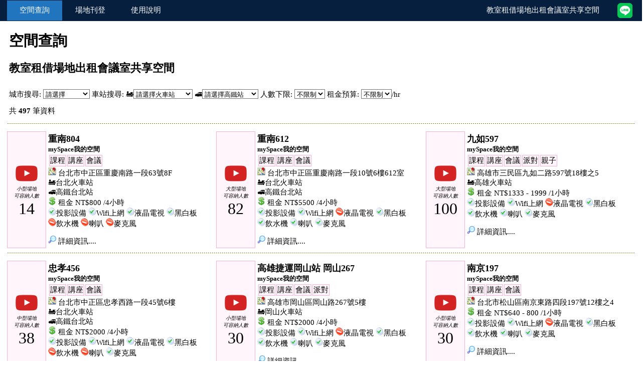

--- FILE ---
content_type: text/html; charset=UTF-8
request_url: https://space.net4p.com/index.php?ChangeMaxUser=20&Projector=2&WIFI=1&Whiteboard=1&LCDTV=1
body_size: 24172
content:
<html>
<head>
<title>教室租借場地出租會議室共享空間</title>
<meta http-equiv="Content-Type" content="text/html; charset=utf-8" />
<meta http-equiv="Content-Language" content="utf-8" />
<meta name=Keywords content="車站,火車站,捷運,捷運站,高鐵,高鐵站,教室,場地,會議室,空間,租借,共享,共享空間">
<meta name=Description content="蒐集497筆位於台北市捷運車站火車站附近的教室租借場地出租會議室空間租用資料，適合舉辦教學課程上課活動讀書會尋找場地做價格與地點比較。">
<meta name="viewport" content="width=device-width; initial-scale=1.0; maximum-scale=1.0; user-scalable=0;">
<meta name="msvalidate.01" content="FB4798867ACA83C83F55B6D9456DFB46" />
<meta property="og:image" content="https://space.net4p.com/images/logo_2021.jpg" />
<meta property="og:title" content="教室租借場地出租會議室共享空間"/> 
<meta property="og:type" content="movie"/> 
<meta property="og:url" content="/index.php"/> 
<meta property="og:image" content="images/training.jpg"/> 
<meta property="og:site_name" content="教室租借場地出租會議室共享空間"/> 
<meta property="fb:admins" content="findSpace找空間"/> 
<meta property="og:description" content=""/>
<script data-ad-client="ca-pub-5953081546456442" async src="https://pagead2.googlesyndication.com/pagead/js/adsbygoogle.js"></script>
<link href="style.css" rel="stylesheet" type="text/css">
<link rel="icon" sizes="any" mask href="images/favicon.ico"/>

<!-- Global site tag (gtag.js) - Google Analytics -->
<script async src="https://www.googletagmanager.com/gtag/js?id=UA-29925100-2"></script>
<script>
  window.dataLayer = window.dataLayer || [];
  function gtag(){dataLayer.push(arguments);}
  gtag('js', new Date());

  gtag('config', 'UA-29925100-2');
</script>

<script src="https://maps.google.com/maps/api/js?sensor=false"></script>
<SCRIPT LANGUAGE="JavaScript">

<!-- 忽略空格的JavaScript語法
function ignoreSpaces(string){
	var temp = "";
	string = '' + string;
	splitstring = string.split(" ");
	for(i = 0; i < splitstring.length; i++)
	temp += splitstring[i];
	return temp;
	}
//  End -->
</script>

<script language="javascript">
function jumppage(val){
	window.open(val,"_top")
	}
</script>
</head>

<body topmargin=0 leftmargin=0 onLoad="loadefault()">

<table cellpadding=0 cellspacing=0 border=0 bgcolor=061f3e width=100%>
  <tr>
    <td>

      <table cellpadding=5 cellspacing=1 width=98% align=center>
        <tr align=Center>
          <td width=100 bgcolor=2175bf><a href=/><font color=ffffff>空間查詢</a></td>
          <td width=100><a href=new.php><font color=ffffff>場地刊登</a></td>
          <td width=100><a href=manual.php><font color=ffffff>使用說明</a></td>
          <td align=right><font color=ffffff>教室租借場地出租會議室共享空間</td>
		<td width=55 align=right><a href=https://line.me/R/ti/p/@978nwpke target=_blank><img src=images/icon_line.png border=0></a></td>        </tr>
      </table>
    </td>
  </tr>
</table>
<p align=right>

</p>

<table cellpadding=3 border=0 width=98% align=center>
  <tr>
    <td colspan=8>
      <h1>空間查詢</h1>
      <h2>教室租借場地出租會議室共享空間</h2>
    </td>
  </tr>
  
  <form action=/index.php method=post name=form1 OnSubmit='return check(this)'>
  <tr>
    <td>城市搜尋:
    <select name=City title='城市' onchange='this.form.submit()'>
    <option value=''>請選擇</option>
    <option value='台北市'>台北市 [321]</option>
    <option value='台中市'>台中市 [51]</option>
    <option value='高雄市'>高雄市 [43]</option>
    <option value='台南市'>台南市 [34]</option>
    <option value='新北市'>新北市 [20]</option>
    <option value='桃園市'>桃園市 [17]</option>
    <option value='新竹縣'>新竹縣 [5]</option>
    <option value='屏東縣'>屏東縣 [2]</option>
    <option value='新竹市'>新竹市 [2]</option>
    <option value='花蓮縣'>花蓮縣 [1]</option>
    <option value='宜蘭縣'>宜蘭縣 [1]</option>
    </select> 
    車站搜尋: 🚂<select name=TRA title='火車站' onchange='this.form.submit()'>
    <option value=''>請選擇火車站</option>
    <option value='台北'>台北火車站 [46]</option>
    <option value='台南'>台南火車站 [16]</option>
    <option value='台中'>台中火車站 [15]</option>
    <option value='桃園'>桃園火車站 [8]</option>
    <option value='沙崙'>沙崙火車站 [7]</option>
    <option value='新烏日'>新烏日火車站 [6]</option>
    <option value='民族'>民族火車站 [3]</option>
    <option value='板橋'>板橋火車站 [3]</option>
    <option value='高雄'>高雄火車站 [2]</option>
    <option value='屏東'>屏東火車站 [2]</option>
    <option value='六家'>六家火車站 [2]</option>
    <option value='中壢'>中壢火車站 [1]</option>
    <option value='岡山'>岡山火車站 [1]</option>
    <option value='新竹'>新竹火車站 [1]</option>
    </select>
    🚅<select name=THSRC title='高鐵站' onchange='this.form.submit()'>
    <option value=''>請選擇高鐵站</option>
    <option value='台北'>高鐵台北站 [46]</option>
    <option value='台南'>高鐵台南站 [7]</option>
    <option value='台中'>高鐵台中站 [7]</option>
    <option value='板橋'>高鐵板橋站 [3]</option>
    <option value='左營'>高鐵左營站 [3]</option>
    <option value='新竹'>高鐵新竹站 [2]</option>
    </select>
    
    人數下限:
      <select name=MaxUser title='人數下限' onchange='this.form.submit()'>
      <option value=''>不限制</option>
      <option value='10'>10</option>
      <option value='20'>20</option>
      <option value='30'>30</option>
      <option value='50'>50</option>
      <option value='70'>70</option>
      <option value='100'>100</option>
      </select>
      
      租金預算:
      <select name=Rent title='租金預算' onchange='this.form.submit()'>
      <option value=''>不限制</option>
      <option value='200'>200</option>
      <option value='500'>500</option>
      <option value='1000'>1000</option>
      <option value='2000'>2000</option>
      </select>/hr<p>
      共 <b>497</b> 筆資料
    </td>
  </tr>
  </form>
</table>

<table cellpadding=3 cellspacing=1 border=0 width=98% align=center>

  <tr>
    <td colspan=6 background=images/dotted.gif>&nbsp;</td>
  </tr>
  
  <tr valign=top class=style6>
    <td align=center width=70 valign=middle class=style10>
      <a href=show.php?ID=337><img src=images/icon_youtube.png></a><br>
      <font size=1><i>小型場地<br>可容納人數</i></font><br>
      <font size=6 face=impact>14</font>
    </td>
    <td>
      <a href=show.php?ID=337><font size=4><b>重南804</b></font><br>
      <font size=2><b>mySpace我的空間</b></font></a>
      <table cellpadding=1 cellspacing=2 border=0>
        <tr><td class=style10>課程</td><td class=style10>講座</td><td class=style10>會議</td></tr>
      </table>
      <img src=images/icon_map.png border=0 title='重南804 - mySpace我的空間 位置'> 台北市中正區重慶南路一段63號8F<br><a href=https://www.google.com.tw/maps/dir/台北市中正區重慶南路一段63號/台北火車站 target=_blank>🚂台北火車站</a><br><a href=https://www.google.com.tw/maps/dir/台北市中正區重慶南路一段63號/高鐵台北站 target=_blank>🚅高鐵台北站</a><br>
      <img src=images/icon_dollar.png> 租金 NT$800 /4小時<br> 
      <img src=images/icon_yes.png>投影設備
      <img src=images/icon_yes.png>Wifi上網
      <img src=images/icon_yes.png>液晶電視
      <img src=images/icon_yes.png>黑白板<br>
      <img src=images/icon_no.png>飲水機
      <img src=images/icon_no.png>喇叭
      <img src=images/icon_no.png>麥克風
      <p><a href=show.php?ID=337><img src=images/icon_search.png border=0> 詳細資訊....</a></p>
    </td>
    <td align=center width=70 valign=middle class=style10>
      <a href=show.php?ID=811><img src=images/icon_youtube.png></a><br>
      <font size=1><i>大型場地<br>可容納人數</i></font><br>
      <font size=6 face=impact>82</font>
    </td>
    <td>
      <a href=show.php?ID=811><font size=4><b>重南612</b></font><br>
      <font size=2><b>mySpace我的空間</b></font></a>
      <table cellpadding=1 cellspacing=2 border=0>
        <tr><td class=style10>課程</td><td class=style10>講座</td><td class=style10>會議</td></tr>
      </table>
      <img src=images/icon_map.png border=0 title='重南612 - mySpace我的空間 位置'> 台北市中正區重慶南路一段10號6樓612室<br><a href=https://www.google.com.tw/maps/dir/台北市中正區重慶南路一段10號/台北火車站 target=_blank>🚂台北火車站</a><br><a href=https://www.google.com.tw/maps/dir/台北市中正區重慶南路一段10號/高鐵台北站 target=_blank>🚅高鐵台北站</a><br>
      <img src=images/icon_dollar.png> 租金 NT$5500 /4小時<br> 
      <img src=images/icon_yes.png>投影設備
      <img src=images/icon_yes.png>Wifi上網
      <img src=images/icon_no.png>液晶電視
      <img src=images/icon_yes.png>黑白板<br>
      <img src=images/icon_yes.png>飲水機
      <img src=images/icon_yes.png>喇叭
      <img src=images/icon_yes.png>麥克風
      <p><a href=show.php?ID=811><img src=images/icon_search.png border=0> 詳細資訊....</a></p>
    </td>
    <td align=center width=70 valign=middle class=style10>
      <a href=show.php?ID=734><img src=images/icon_youtube.png></a><br>
      <font size=1><i>大型場地<br>可容納人數</i></font><br>
      <font size=6 face=impact>100</font>
    </td>
    <td>
      <a href=show.php?ID=734><font size=4><b>九如597</b></font><br>
      <font size=2><b>mySpace我的空間</b></font></a>
      <table cellpadding=1 cellspacing=2 border=0>
        <tr><td class=style10>課程</td><td class=style10>講座</td><td class=style10>會議</td><td class=style10>派對</td><td class=style10>親子</td></tr>
      </table>
      <img src=images/icon_map.png border=0 title='九如597 - mySpace我的空間 位置'> 高雄市三民區九如二路597號18樓之5<br><a href=https://www.google.com.tw/maps/dir/高雄市三民區九如二路597號/高雄火車站 target=_blank>🚂高雄火車站</a><br>
      <img src=images/icon_dollar.png> 租金 NT$1333 - 1999 /1小時<br> 
      <img src=images/icon_yes.png>投影設備
      <img src=images/icon_yes.png>Wifi上網
      <img src=images/icon_no.png>液晶電視
      <img src=images/icon_yes.png>黑白板<br>
      <img src=images/icon_yes.png>飲水機
      <img src=images/icon_yes.png>喇叭
      <img src=images/icon_yes.png>麥克風
      <p><a href=show.php?ID=734><img src=images/icon_search.png border=0> 詳細資訊....</a></p>
    </td>
  </tr>
  
  <tr>
    <td colspan=6 background=images/dotted.gif>&nbsp;</td>
  </tr>
  
  <tr valign=top class=style6>
    <td align=center width=70 valign=middle class=style10>
      <a href=show.php?ID=351><img src=images/icon_youtube.png></a><br>
      <font size=1><i>中型場地<br>可容納人數</i></font><br>
      <font size=6 face=impact>38</font>
    </td>
    <td>
      <a href=show.php?ID=351><font size=4><b>忠孝456</b></font><br>
      <font size=2><b>mySpace我的空間</b></font></a>
      <table cellpadding=1 cellspacing=2 border=0>
        <tr><td class=style10>課程</td><td class=style10>講座</td><td class=style10>會議</td></tr>
      </table>
      <img src=images/icon_map.png border=0 title='忠孝456 - mySpace我的空間 位置'> 台北市中正區忠孝西路一段45號6樓<br><a href=https://www.google.com.tw/maps/dir/台北市中正區忠孝西路一段45號/台北火車站 target=_blank>🚂台北火車站</a><br><a href=https://www.google.com.tw/maps/dir/台北市中正區忠孝西路一段45號/高鐵台北站 target=_blank>🚅高鐵台北站</a><br>
      <img src=images/icon_dollar.png> 租金 NT$2000 /4小時<br> 
      <img src=images/icon_yes.png>投影設備
      <img src=images/icon_yes.png>Wifi上網
      <img src=images/icon_yes.png>液晶電視
      <img src=images/icon_yes.png>黑白板<br>
      <img src=images/icon_no.png>飲水機
      <img src=images/icon_no.png>喇叭
      <img src=images/icon_yes.png>麥克風
      <p><a href=show.php?ID=351><img src=images/icon_search.png border=0> 詳細資訊....</a></p>
    </td>
    <td align=center width=70 valign=middle class=style10>
      <a href=show.php?ID=826><img src=images/icon_youtube.png></a><br>
      <font size=1><i>小型場地<br>可容納人數</i></font><br>
      <font size=6 face=impact>30</font>
    </td>
    <td>
      <a href=show.php?ID=826><font size=4><b>高雄捷運岡山站 岡山267</b></font><br>
      <font size=2><b>mySpace我的空間</b></font></a>
      <table cellpadding=1 cellspacing=2 border=0>
        <tr><td class=style10>課程</td><td class=style10>講座</td><td class=style10>會議</td><td class=style10>派對</td></tr>
      </table>
      <img src=images/icon_map.png border=0 title='高雄捷運岡山站 岡山267 - mySpace我的空間 位置'> 高雄市岡山區岡山路267號5樓<br><a href=https://www.google.com.tw/maps/dir/高雄市岡山區岡山路267號/岡山火車站 target=_blank>🚂岡山火車站</a><br>
      <img src=images/icon_dollar.png> 租金 NT$2000 /4小時<br> 
      <img src=images/icon_yes.png>投影設備
      <img src=images/icon_yes.png>Wifi上網
      <img src=images/icon_no.png>液晶電視
      <img src=images/icon_yes.png>黑白板<br>
      <img src=images/icon_yes.png>飲水機
      <img src=images/icon_yes.png>喇叭
      <img src=images/icon_yes.png>麥克風
      <p><a href=show.php?ID=826><img src=images/icon_search.png border=0> 詳細資訊....</a></p>
    </td>
    <td align=center width=70 valign=middle class=style10>
      <a href=show.php?ID=823><img src=images/icon_youtube.png></a><br>
      <font size=1><i>小型場地<br>可容納人數</i></font><br>
      <font size=6 face=impact>30</font>
    </td>
    <td>
      <a href=show.php?ID=823><font size=4><b>南京197</b></font><br>
      <font size=2><b>mySpace我的空間</b></font></a>
      <table cellpadding=1 cellspacing=2 border=0>
        <tr><td class=style10>課程</td><td class=style10>講座</td><td class=style10>會議</td></tr>
      </table>
      <img src=images/icon_map.png border=0 title='南京197 - mySpace我的空間 位置'> 台北市松山區南京東路四段197號12樓之4<br>
      <img src=images/icon_dollar.png> 租金 NT$640 - 800 /1小時<br> 
      <img src=images/icon_yes.png>投影設備
      <img src=images/icon_yes.png>Wifi上網
      <img src=images/icon_no.png>液晶電視
      <img src=images/icon_yes.png>黑白板<br>
      <img src=images/icon_yes.png>飲水機
      <img src=images/icon_yes.png>喇叭
      <img src=images/icon_yes.png>麥克風
      <p><a href=show.php?ID=823><img src=images/icon_search.png border=0> 詳細資訊....</a></p>
    </td>
  </tr>
  
  <tr>
    <td colspan=6 background=images/dotted.gif>&nbsp;</td>
  </tr>
  
  <tr valign=top class=style6>
    <td align=center width=70 valign=middle class=style10>
      <a href=show.php?ID=633><img src=images/icon_youtube.png></a><br>
      <font size=1><i>大型場地<br>可容納人數</i></font><br>
      <font size=6 face=impact>80</font>
    </td>
    <td>
      <a href=show.php?ID=633><font size=4><b>台北捷運士林站 能量講堂</b></font><br>
      <font size=2><b>mySpace我的空間</b></font></a>
      <table cellpadding=1 cellspacing=2 border=0>
        <tr><td class=style10>課程</td><td class=style10>講座</td><td class=style10>會議</td></tr>
      </table>
      <img src=images/icon_map.png border=0 title='台北捷運士林站 能量講堂 - mySpace我的空間 位置'> 台北市士林區文林路338號3樓<br>
      <img src=images/icon_dollar.png> 租金 NT$6500 /4小時<br> 
      <img src=images/icon_yes.png>投影設備
      <img src=images/icon_yes.png>Wifi上網
      <img src=images/icon_yes.png>液晶電視
      <img src=images/icon_yes.png>黑白板<br>
      <img src=images/icon_yes.png>飲水機
      <img src=images/icon_yes.png>喇叭
      <img src=images/icon_yes.png>麥克風
      <p><a href=show.php?ID=633><img src=images/icon_search.png border=0> 詳細資訊....</a></p>
    </td>
    <td align=center width=70 valign=middle class=style10>
      <a href=show.php?ID=453><img src=images/icon_youtube.png></a><br>
      <font size=1><i>大型場地<br>可容納人數</i></font><br>
      <font size=6 face=impact>100</font>
    </td>
    <td>
      <a href=show.php?ID=453><font size=4><b>台北捷運松江南京站 南京72A</b></font><br>
      <font size=2><b>mySpace我的空間</b></font></a>
      <table cellpadding=1 cellspacing=2 border=0>
        <tr><td class=style10>課程</td><td class=style10>講座</td><td class=style10>會議</td></tr>
      </table>
      <img src=images/icon_map.png border=0 title='台北捷運松江南京站 南京72A - mySpace我的空間 位置'> 台北市中山區南京東路二段72號6樓<br>
      <img src=images/icon_dollar.png> 租金 NT$4500 - 6500 /3小時<br> 
      <img src=images/icon_yes.png>投影設備
      <img src=images/icon_yes.png>Wifi上網
      <img src=images/icon_yes.png>液晶電視
      <img src=images/icon_yes.png>黑白板<br>
      <img src=images/icon_yes.png>飲水機
      <img src=images/icon_yes.png>喇叭
      <img src=images/icon_yes.png>麥克風
      <p><a href=show.php?ID=453><img src=images/icon_search.png border=0> 詳細資訊....</a></p>
    </td>
    <td align=center width=70 valign=middle class=style10>
      <a href=show.php?ID=347><img src=images/icon_youtube.png></a><br>
      <font size=1><i>大型場地<br>可容納人數</i></font><br>
      <font size=6 face=impact>75</font>
    </td>
    <td>
      <a href=show.php?ID=347><font size=4><b>重南916</b></font><br>
      <font size=2><b>mySpace我的空間</b></font></a>
      <table cellpadding=1 cellspacing=2 border=0>
        <tr><td class=style10>課程</td><td class=style10>講座</td><td class=style10>會議</td></tr>
      </table>
      <img src=images/icon_map.png border=0 title='重南916 - mySpace我的空間 位置'> 台北市中正區重慶南路一段10號9樓<br><a href=https://www.google.com.tw/maps/dir/台北市中正區重慶南路一段10號/台北火車站 target=_blank>🚂台北火車站</a><br><a href=https://www.google.com.tw/maps/dir/台北市中正區重慶南路一段10號/高鐵台北站 target=_blank>🚅高鐵台北站</a><br>
      <img src=images/icon_dollar.png> 租金 NT$3000 - 3500 /3小時<br> 
      <img src=images/icon_no.png>投影設備
      <img src=images/icon_no.png>Wifi上網
      <img src=images/icon_yes.png>液晶電視
      <img src=images/icon_yes.png>黑白板<br>
      <img src=images/icon_no.png>飲水機
      <img src=images/icon_yes.png>喇叭
      <img src=images/icon_yes.png>麥克風
      <p><a href=show.php?ID=347><img src=images/icon_search.png border=0> 詳細資訊....</a></p>
    </td>
  </tr>
  
  <tr>
    <td colspan=6 background=images/dotted.gif>&nbsp;</td>
  </tr>
  
  <tr valign=top class=style6>
    <td align=center width=70 valign=middle class=style10>
      <a href=show.php?ID=203><img src=images/icon_youtube.png></a><br>
      <font size=1><i>中型場地<br>可容納人數</i></font><br>
      <font size=6 face=impact>43</font>
    </td>
    <td>
      <a href=show.php?ID=203><font size=4><b>懷寧435</b></font><br>
      <font size=2><b>mySpace我的空間</b></font></a>
      <table cellpadding=1 cellspacing=2 border=0>
        <tr><td class=style10>課程</td><td class=style10>講座</td><td class=style10>會議</td></tr>
      </table>
      <img src=images/icon_map.png border=0 title='懷寧435 - mySpace我的空間 位置'> 台北市中正區懷寧街43號5樓<br><a href=https://www.google.com.tw/maps/dir/台北市中正區懷寧街43號/台北火車站 target=_blank>🚂台北火車站</a><br><a href=https://www.google.com.tw/maps/dir/台北市中正區懷寧街43號/高鐵台北站 target=_blank>🚅高鐵台北站</a><br>
      <img src=images/icon_dollar.png> 租金 NT$3500 /4小時<br> 
      <img src=images/icon_yes.png>投影設備
      <img src=images/icon_yes.png>Wifi上網
      <img src=images/icon_no.png>液晶電視
      <img src=images/icon_yes.png>黑白板<br>
      <img src=images/icon_yes.png>飲水機
      <img src=images/icon_yes.png>喇叭
      <img src=images/icon_yes.png>麥克風
      <p><a href=show.php?ID=203><img src=images/icon_search.png border=0> 詳細資訊....</a></p>
    </td>
    <td align=center width=70 valign=middle class=style10>
      <a href=show.php?ID=454><img src=images/icon_youtube.png></a><br>
      <font size=1><i>中型場地<br>可容納人數</i></font><br>
      <font size=6 face=impact>60</font>
    </td>
    <td>
      <a href=show.php?ID=454><font size=4><b>台北捷運松江南京站 南京72B</b></font><br>
      <font size=2><b>mySpace我的空間</b></font></a>
      <table cellpadding=1 cellspacing=2 border=0>
        <tr><td class=style10>課程</td><td class=style10>講座</td><td class=style10>會議</td></tr>
      </table>
      <img src=images/icon_map.png border=0 title='台北捷運松江南京站 南京72B - mySpace我的空間 位置'> 台北市中山區南京東路二段72號6樓<br>
      <img src=images/icon_dollar.png> 租金 NT$4000 - 6000 /3小時<br> 
      <img src=images/icon_yes.png>投影設備
      <img src=images/icon_yes.png>Wifi上網
      <img src=images/icon_yes.png>液晶電視
      <img src=images/icon_yes.png>黑白板<br>
      <img src=images/icon_yes.png>飲水機
      <img src=images/icon_yes.png>喇叭
      <img src=images/icon_yes.png>麥克風
      <p><a href=show.php?ID=454><img src=images/icon_search.png border=0> 詳細資訊....</a></p>
    </td>
    <td align=center width=70 valign=middle class=style10>
      <a href=show.php?ID=606><img src=images/icon_youtube.png></a><br>
      <font size=1><i>大型場地<br>可容納人數</i></font><br>
      <font size=6 face=impact>110</font>
    </td>
    <td>
      <a href=show.php?ID=606><font size=4><b>高雄捷運凹子底站 高雄BOSS中心</b></font><br>
      <font size=2><b>mySpace我的空間</b></font></a>
      <table cellpadding=1 cellspacing=2 border=0>
        <tr><td class=style10>課程</td><td class=style10>講座</td><td class=style10>會議</td></tr>
      </table>
      <img src=images/icon_map.png border=0 title='高雄捷運凹子底站 高雄BOSS中心 - mySpace我的空間 位置'> 高雄市鼓山區博愛一路534號9樓<br>
      <img src=images/icon_dollar.png> 租金 NT$4500 /4小時<br> 
      <img src=images/icon_yes.png>投影設備
      <img src=images/icon_yes.png>Wifi上網
      <img src=images/icon_no.png>液晶電視
      <img src=images/icon_yes.png>黑白板<br>
      <img src=images/icon_yes.png>飲水機
      <img src=images/icon_yes.png>喇叭
      <img src=images/icon_yes.png>麥克風
      <p><a href=show.php?ID=606><img src=images/icon_search.png border=0> 詳細資訊....</a></p>
    </td>
  </tr>
  </td></tr>
  <tr>
    <td colspan=2>顯示頁數: <b><font size=4>1</font></b> | <a href=/index.php?PageNow=2>2</a>  | <a href=/index.php?PageNow=42>42</a>
    </td>
  </tr>

</table>

<iframe src="https://www.google.com/maps/d/embed?mid=1SOjC2HK626NhCC-lGLTp8UbafjoXd0_3&hl=zh-TW" width="100%" height="480"></iframe>

<table cellpadding=0 cellspacing=0 border=0 bgcolor=061f3e width=100%>
  <tr>
    <td>
      <table cellpadding=5 cellspacing=1 width=100%>
        <tr>
          <td>
          <font color=ffffff>教室租借場地出租會議室共享空間 3.1 &copy; 2025 <a href=https://www.mycs.tw/><font color=ffffff>findSpace找空間</a>
          </td>
          <td align=right><a href=https://line.me/R/ti/p/@978nwpke target=_blank><img src=images/icon_line.png border=0></a></td>
        </tr>
      </table>
    </td>
  </tr>
</table>

</body>
</html>

--- FILE ---
content_type: text/html; charset=utf-8
request_url: https://www.google.com/maps/d/embed?mid=1SOjC2HK626NhCC-lGLTp8UbafjoXd0_3&hl=zh-TW
body_size: 46241
content:
<!DOCTYPE html><html itemscope itemtype="http://schema.org/WebSite"><head><script nonce="6YRHglth_eLvMKJu1wrxuA">window['ppConfig'] = {productName: '06194a8f37177242d55a18e38c5a91c6', deleteIsEnforced:  false , sealIsEnforced:  false , heartbeatRate:  0.5 , periodicReportingRateMillis:  60000.0 , disableAllReporting:  false };(function(){'use strict';function k(a){var b=0;return function(){return b<a.length?{done:!1,value:a[b++]}:{done:!0}}}function l(a){var b=typeof Symbol!="undefined"&&Symbol.iterator&&a[Symbol.iterator];if(b)return b.call(a);if(typeof a.length=="number")return{next:k(a)};throw Error(String(a)+" is not an iterable or ArrayLike");}var m=typeof Object.defineProperties=="function"?Object.defineProperty:function(a,b,c){if(a==Array.prototype||a==Object.prototype)return a;a[b]=c.value;return a};
function n(a){a=["object"==typeof globalThis&&globalThis,a,"object"==typeof window&&window,"object"==typeof self&&self,"object"==typeof global&&global];for(var b=0;b<a.length;++b){var c=a[b];if(c&&c.Math==Math)return c}throw Error("Cannot find global object");}var p=n(this);function q(a,b){if(b)a:{var c=p;a=a.split(".");for(var d=0;d<a.length-1;d++){var e=a[d];if(!(e in c))break a;c=c[e]}a=a[a.length-1];d=c[a];b=b(d);b!=d&&b!=null&&m(c,a,{configurable:!0,writable:!0,value:b})}}
q("Object.is",function(a){return a?a:function(b,c){return b===c?b!==0||1/b===1/c:b!==b&&c!==c}});q("Array.prototype.includes",function(a){return a?a:function(b,c){var d=this;d instanceof String&&(d=String(d));var e=d.length;c=c||0;for(c<0&&(c=Math.max(c+e,0));c<e;c++){var f=d[c];if(f===b||Object.is(f,b))return!0}return!1}});
q("String.prototype.includes",function(a){return a?a:function(b,c){if(this==null)throw new TypeError("The 'this' value for String.prototype.includes must not be null or undefined");if(b instanceof RegExp)throw new TypeError("First argument to String.prototype.includes must not be a regular expression");return this.indexOf(b,c||0)!==-1}});function r(a,b,c){a("https://csp.withgoogle.com/csp/proto/"+encodeURIComponent(b),JSON.stringify(c))}function t(){var a;if((a=window.ppConfig)==null?0:a.disableAllReporting)return function(){};var b,c,d,e;return(e=(b=window)==null?void 0:(c=b.navigator)==null?void 0:(d=c.sendBeacon)==null?void 0:d.bind(navigator))!=null?e:u}function u(a,b){var c=new XMLHttpRequest;c.open("POST",a);c.send(b)}
function v(){var a=(w=Object.prototype)==null?void 0:w.__lookupGetter__("__proto__"),b=x,c=y;return function(){var d=a.call(this),e,f,g,h;r(c,b,{type:"ACCESS_GET",origin:(f=window.location.origin)!=null?f:"unknown",report:{className:(g=d==null?void 0:(e=d.constructor)==null?void 0:e.name)!=null?g:"unknown",stackTrace:(h=Error().stack)!=null?h:"unknown"}});return d}}
function z(){var a=(A=Object.prototype)==null?void 0:A.__lookupSetter__("__proto__"),b=x,c=y;return function(d){d=a.call(this,d);var e,f,g,h;r(c,b,{type:"ACCESS_SET",origin:(f=window.location.origin)!=null?f:"unknown",report:{className:(g=d==null?void 0:(e=d.constructor)==null?void 0:e.name)!=null?g:"unknown",stackTrace:(h=Error().stack)!=null?h:"unknown"}});return d}}function B(a,b){C(a.productName,b);setInterval(function(){C(a.productName,b)},a.periodicReportingRateMillis)}
var D="constructor __defineGetter__ __defineSetter__ hasOwnProperty __lookupGetter__ __lookupSetter__ isPrototypeOf propertyIsEnumerable toString valueOf __proto__ toLocaleString x_ngfn_x".split(" "),E=D.concat,F=navigator.userAgent.match(/Firefox\/([0-9]+)\./),G=(!F||F.length<2?0:Number(F[1])<75)?["toSource"]:[],H;if(G instanceof Array)H=G;else{for(var I=l(G),J,K=[];!(J=I.next()).done;)K.push(J.value);H=K}var L=E.call(D,H),M=[];
function C(a,b){for(var c=[],d=l(Object.getOwnPropertyNames(Object.prototype)),e=d.next();!e.done;e=d.next())e=e.value,L.includes(e)||M.includes(e)||c.push(e);e=Object.prototype;d=[];for(var f=0;f<c.length;f++){var g=c[f];d[f]={name:g,descriptor:Object.getOwnPropertyDescriptor(Object.prototype,g),type:typeof e[g]}}if(d.length!==0){c=l(d);for(e=c.next();!e.done;e=c.next())M.push(e.value.name);var h;r(b,a,{type:"SEAL",origin:(h=window.location.origin)!=null?h:"unknown",report:{blockers:d}})}};var N=Math.random(),O=t(),P=window.ppConfig;P&&(P.disableAllReporting||P.deleteIsEnforced&&P.sealIsEnforced||N<P.heartbeatRate&&r(O,P.productName,{origin:window.location.origin,type:"HEARTBEAT"}));var y=t(),Q=window.ppConfig;if(Q)if(Q.deleteIsEnforced)delete Object.prototype.__proto__;else if(!Q.disableAllReporting){var x=Q.productName;try{var w,A;Object.defineProperty(Object.prototype,"__proto__",{enumerable:!1,get:v(),set:z()})}catch(a){}}
(function(){var a=t(),b=window.ppConfig;b&&(b.sealIsEnforced?Object.seal(Object.prototype):b.disableAllReporting||(document.readyState!=="loading"?B(b,a):document.addEventListener("DOMContentLoaded",function(){B(b,a)})))})();}).call(this);
</script><title itemprop="name">台灣「教室場地會議室空間」地圖 - Google 我的地圖</title><meta name="robots" content="noindex,nofollow"/><meta http-equiv="X-UA-Compatible" content="IE=edge,chrome=1"><meta name="viewport" content="initial-scale=1.0,minimum-scale=1.0,maximum-scale=1.0,user-scalable=0,width=device-width"/><meta name="description" itemprop="description" content="根據以下網站資料繪製
https://space.net4p.com/"/><meta itemprop="url" content="https://www.google.com/maps/d/viewer?mid=1SOjC2HK626NhCC-lGLTp8UbafjoXd0_3&amp;hl=zh-TW"/><meta itemprop="image" content="https://www.google.com/maps/d/thumbnail?mid=1SOjC2HK626NhCC-lGLTp8UbafjoXd0_3&amp;hl=zh-TW"/><meta property="og:type" content="website"/><meta property="og:title" content="台灣「教室場地會議室空間」地圖 - Google 我的地圖"/><meta property="og:description" content="根據以下網站資料繪製
https://space.net4p.com/"/><meta property="og:url" content="https://www.google.com/maps/d/viewer?mid=1SOjC2HK626NhCC-lGLTp8UbafjoXd0_3&amp;hl=zh-TW"/><meta property="og:image" content="https://www.google.com/maps/d/thumbnail?mid=1SOjC2HK626NhCC-lGLTp8UbafjoXd0_3&amp;hl=zh-TW"/><meta property="og:site_name" content="Google My Maps"/><meta name="twitter:card" content="summary_large_image"/><meta name="twitter:title" content="台灣「教室場地會議室空間」地圖 - Google 我的地圖"/><meta name="twitter:description" content="根據以下網站資料繪製
https://space.net4p.com/"/><meta name="twitter:image:src" content="https://www.google.com/maps/d/thumbnail?mid=1SOjC2HK626NhCC-lGLTp8UbafjoXd0_3&amp;hl=zh-TW"/><link rel="stylesheet" id="gmeviewer-styles" href="https://www.gstatic.com/mapspro/_/ss/k=mapspro.gmeviewer.vXPy3eFlWvE.L.W.O/am=AAAE/d=0/rs=ABjfnFUc4wRW9bnXD_rw-Jd18NVYqFrlnw" nonce="LkP6tdArwJUdzkFyZAGT4g"><link rel="stylesheet" href="https://fonts.googleapis.com/css?family=Roboto:300,400,500,700" nonce="LkP6tdArwJUdzkFyZAGT4g"><link rel="shortcut icon" href="//www.gstatic.com/mapspro/images/favicon-001.ico"><link rel="canonical" href="https://www.google.com/mymaps/viewer?mid=1SOjC2HK626NhCC-lGLTp8UbafjoXd0_3&amp;hl=zh_TW"></head><body jscontroller="O1VPAb" jsaction="click:cOuCgd;"><div class="c4YZDc HzV7m-b7CEbf SfQLQb-dIxMhd-bN97Pc-b3rLgd"><div class="jQhVs-haAclf"><div class="jQhVs-uMX1Ee-My5Dr-purZT-uDEFge"><div class="jQhVs-uMX1Ee-My5Dr-purZT-uDEFge-bN97Pc"><div class="jQhVs-uMX1Ee-My5Dr-purZT-uDEFge-Bz112c"></div><div class="jQhVs-uMX1Ee-My5Dr-purZT-uDEFge-fmcmS-haAclf"><div class="jQhVs-uMX1Ee-My5Dr-purZT-uDEFge-fmcmS">開啟全螢幕模式以查看更多</div></div></div></div></div><div class="i4ewOd-haAclf"><div class="i4ewOd-UzWXSb" id="map-canvas"></div></div><div class="X3SwIb-haAclf NBDE7b-oxvKad"><div class="X3SwIb-i8xkGf"></div></div><div class="Te60Vd-ZMv3u dIxMhd-bN97Pc-b3rLgd"><div class="dIxMhd-bN97Pc-Tswv1b-Bz112c"></div><div class="dIxMhd-bN97Pc-b3rLgd-fmcmS">此地圖由使用者建立。<a href="//support.google.com/mymaps/answer/3024454?hl=en&amp;amp;ref_topic=3188329" target="_blank">瞭解如何建立自己的地圖</a>。</div><div class="dIxMhd-bN97Pc-b3rLgd-TvD9Pc" title="關閉"></div></div><script nonce="6YRHglth_eLvMKJu1wrxuA">
  function _DumpException(e) {
    if (window.console) {
      window.console.error(e.stack);
    }
  }
  var _pageData = "[[1,null,null,null,null,null,null,null,null,null,\"at\",\"\",\"\",1765897762178,\"\",\"zh_TW\",false,[],\"https://www.google.com/maps/d/viewer?mid\\u003d1SOjC2HK626NhCC-lGLTp8UbafjoXd0_3\\u0026hl\\u003dzh-TW\",\"https://www.google.com/maps/d/embed?mid\\u003d1SOjC2HK626NhCC-lGLTp8UbafjoXd0_3\\u0026hl\\u003dzh-TW\\u0026ehbc\\u003d2E312F\",\"https://www.google.com/maps/d/edit?mid\\u003d1SOjC2HK626NhCC-lGLTp8UbafjoXd0_3\\u0026hl\\u003dzh-TW\",\"https://www.google.com/maps/d/thumbnail?mid\\u003d1SOjC2HK626NhCC-lGLTp8UbafjoXd0_3\\u0026hl\\u003dzh-TW\",null,null,true,\"https://www.google.com/maps/d/print?mid\\u003d1SOjC2HK626NhCC-lGLTp8UbafjoXd0_3\\u0026hl\\u003dzh-TW\",\"https://www.google.com/maps/d/pdf?mid\\u003d1SOjC2HK626NhCC-lGLTp8UbafjoXd0_3\\u0026hl\\u003dzh-TW\",\"https://www.google.com/maps/d/viewer?mid\\u003d1SOjC2HK626NhCC-lGLTp8UbafjoXd0_3\\u0026hl\\u003dzh-TW\",null,false,\"/maps/d\",\"maps/sharing\",\"//www.google.com/intl/zh_TW/help/terms_maps.html\",true,\"https://docs.google.com/picker\",null,false,null,[[[\"//www.gstatic.com/mapspro/images/google-my-maps-logo-regular-001.png\",143,25],[\"//www.gstatic.com/mapspro/images/google-my-maps-logo-regular-2x-001.png\",286,50]],[[\"//www.gstatic.com/mapspro/images/google-my-maps-logo-small-001.png\",113,20],[\"//www.gstatic.com/mapspro/images/google-my-maps-logo-small-2x-001.png\",226,40]]],1,\"https://www.gstatic.com/mapspro/_/js/k\\u003dmapspro.gmeviewer.zh_TW.cfaUYui4A0U.O/am\\u003dAAAE/d\\u003d0/rs\\u003dABjfnFWg6vuyNDKi1jEtkhqEP7noOuLIPQ/m\\u003dgmeviewer_base\",null,null,true,null,\"US\",null,null,null,null,null,null,true],[\"mf.map\",\"1SOjC2HK626NhCC-lGLTp8UbafjoXd0_3\",\"台灣「教室場地會議室空間」地圖\",null,[121.50716298716165,25.04863212874059,121.52267688410379,25.04255711850864],[120.16069339999999,25.1355382,121.76319559999999,22.5602745],[[null,\"9UGs3X7L3SE\",\"台北\\u0026新北 (350)\",\"\",[[[\"https://mt.googleapis.com/vt/icon/name\\u003dicons/onion/SHARED-mymaps-container-bg_4x.png,icons/onion/SHARED-mymaps-container_4x.png,icons/onion/1603-house_4x.png\\u0026highlight\\u003dff000000,9C27B0\\u0026scale\\u003d2.0\"],null,2,null,null,null,[[[],null,1,1,[[null,[25.044475499999997,121.51335939999998]],\"0\",null,\"9UGs3X7L3SE\",[25.044475499999997,121.51335939999998],[0,0],\"58F1B90660000001\"],[[\"[14人] 重南804 - mySpace我的空間\"]]],[[],null,1,1,[[null,[25.0465794,121.5128821]],\"0\",null,\"9UGs3X7L3SE\",[25.0465794,121.5128821],[0,0],\"58F1B90660000002\"],[[\"[82人] 重南612 - mySpace我的空間\"]]],[[],null,1,1,[[null,[25.046391699999997,121.51794430000001]],\"0\",null,\"9UGs3X7L3SE\",[25.046391699999997,121.51794430000001],[0,0],\"58F1B90660000003\"],[[\"[38人] 忠孝456 - mySpace我的空間\"]]],[[],null,1,1,[[null,[25.051833499999997,121.55688669999998]],\"0\",null,\"9UGs3X7L3SE\",[25.051833499999997,121.55688669999998],[0,0],\"58F1B90660000004\"],[[\"[30人] 南京197 - mySpace我的空間\"]]],[[],null,1,1,[[null,[25.0926691,121.52591600000001]],\"0\",null,\"9UGs3X7L3SE\",[25.0926691,121.52591600000001],[0,0],\"58F1B90660000005\"],[[\"[80人] 台北捷運士林站 能量講堂 - mySpace我的空間\"]]],[[],null,1,1,[[null,[25.0518589,121.53072029999998]],\"0\",null,\"9UGs3X7L3SE\",[25.0518589,121.53072029999998],[0,0],\"58F1B90660000006\"],[[\"[100人] 台北捷運松江南京站 南京72A - mySpace我的空間\"]]],[[],null,1,1,[[null,[25.046609099999998,121.51311109999999]],\"0\",null,\"9UGs3X7L3SE\",[25.046609099999998,121.51311109999999],[0,0],\"58F1B90660000007\"],[[\"[75人] 重南916 - mySpace我的空間\"]]],[[],null,1,1,[[null,[25.044738,121.51421899999998]],\"0\",null,\"9UGs3X7L3SE\",[25.044738,121.51421899999998],[0,0],\"58F1B90660000008\"],[[\"[43人] 懷寧435 - mySpace我的空間\"]]],[[],null,1,1,[[null,[25.0518589,121.53072029999998]],\"0\",null,\"9UGs3X7L3SE\",[25.0518589,121.53072029999998],[0,0],\"58F1B90660000009\"],[[\"[60人] 台北捷運松江南京站 南京72B - mySpace我的空間\"]]],[[],null,1,1,[[null,[25.0465794,121.5128821]],\"0\",null,\"9UGs3X7L3SE\",[25.0465794,121.5128821],[0,0],\"58F1B9066000000A\"],[[\"[115人] 重南502 - mySpace我的空間\"]]],[[],null,1,1,[[null,[25.0332489,121.55936930000001]],\"0\",null,\"9UGs3X7L3SE\",[25.0332489,121.55936930000001],[0,0],\"58F1B9066000000B\"],[[\"[45人] 台北101/世貿站 信義415 - mySpace我的空間\"]]],[[],null,1,1,[[null,[25.049888,121.51737399999999]],\"0\",null,\"9UGs3X7L3SE\",[25.049888,121.51737399999999],[0,0],\"58F1B9066000000C\"],[[\"[35人] 華陰993 - mySpace我的空間\"]]],[[],null,1,1,[[null,[25.0441094,121.5160121]],\"0\",null,\"9UGs3X7L3SE\",[25.0441094,121.5160121],[0,0],\"58F1B9066000000D\"],[[\"[50人] 南陽363 - mySpace我的空間\"]]],[[],null,1,1,[[null,[25.049888,121.51737399999999]],\"0\",null,\"9UGs3X7L3SE\",[25.049888,121.51737399999999],[0,0],\"58F1B9066000000E\"],[[\"[36人] 華陰992 - mySpace我的空間\"]]],[[],null,1,1,[[null,[25.0516784,121.54306969999998]],\"0\",null,\"9UGs3X7L3SE\",[25.0516784,121.54306969999998],[0,0],\"58F1B9066000000F\"],[[\"[50人] 台北捷運南京復興站 南京200 - mySpace我的空間\"]]],[[],null,1,1,[[null,[25.033466999999998,121.55116749999999]],\"0\",null,\"9UGs3X7L3SE\",[25.033466999999998,121.55116749999999],[0,0],\"58F1B90660000010\"],[[\"[20人] 台北捷運信義安和站 信義1892 - mySpace我的空間\"]]],[[],null,1,1,[[null,[25.0465794,121.5128821]],\"0\",null,\"9UGs3X7L3SE\",[25.0465794,121.5128821],[0,0],\"58F1B90660000011\"],[[\"[54人] 重南906 - mySpace我的空間\"]]],[[],null,1,1,[[null,[25.0452606,121.51467589999999]],\"0\",null,\"9UGs3X7L3SE\",[25.0452606,121.51467589999999],[0,0],\"58F1B90660000012\"],[[\"[18人] 漢口374 - mySpace我的空間\"]]],[[],null,1,1,[[null,[25.0465794,121.5128821]],\"0\",null,\"9UGs3X7L3SE\",[25.0465794,121.5128821],[0,0],\"58F1B90660000013\"],[[\"[20人] 重南610 - mySpace我的空間\"]]],[[],null,1,1,[[null,[25.033466999999998,121.55116749999999]],\"0\",null,\"9UGs3X7L3SE\",[25.033466999999998,121.55116749999999],[0,0],\"58F1B90660000014\"],[[\"[24人] 台北捷運信義安和站 信義1891 - mySpace我的空間\"]]],[[],null,1,1,[[null,[25.0452203,121.51563999999999]],\"0\",null,\"9UGs3X7L3SE\",[25.0452203,121.51563999999999],[0,0],\"58F1B90660000015\"],[[\"[58人] 許昌4A - mySpace我的空間\"]]],[[],null,1,1,[[null,[25.0452203,121.51563999999999]],\"0\",null,\"9UGs3X7L3SE\",[25.0452203,121.51563999999999],[0,0],\"58F1B90660000016\"],[[\"[12人] 許昌4F - mySpace我的空間\"]]],[[],null,1,1,[[null,[25.0430599,121.51343430000001]],\"0\",null,\"9UGs3X7L3SE\",[25.0430599,121.51343430000001],[0,0],\"58F1B90660000017\"],[[\"[54人] 重南95A - mySpace我的空間\"]]],[[],null,1,1,[[null,[25.043941600000004,121.51340439999998]],\"0\",null,\"9UGs3X7L3SE\",[25.043941600000004,121.51340439999998],[0,0],\"58F1B90660000018\"],[[\"[30人] 重南77C - mySpace我的空間\"]]],[[],null,1,1,[[null,[25.043941600000004,121.51340439999998]],\"0\",null,\"9UGs3X7L3SE\",[25.043941600000004,121.51340439999998],[0,0],\"58F1B90660000019\"],[[\"[34人] 重南77A - mySpace我的空間\"]]],[[],null,1,1,[[null,[25.043941600000004,121.51340439999998]],\"0\",null,\"9UGs3X7L3SE\",[25.043941600000004,121.51340439999998],[0,0],\"58F1B9066000001A\"],[[\"[18人] 重南77B - mySpace我的空間\"]]],[[],null,1,1,[[null,[25.0430599,121.51343430000001]],\"0\",null,\"9UGs3X7L3SE\",[25.0430599,121.51343430000001],[0,0],\"58F1B9066000001B\"],[[\"[20人] 重南95C - mySpace我的空間\"]]],[[],null,1,1,[[null,[25.0452203,121.51563999999999]],\"0\",null,\"9UGs3X7L3SE\",[25.0452203,121.51563999999999],[0,0],\"58F1B9066000001C\"],[[\"[12人] 許昌4E - mySpace我的空間\"]]],[[],null,1,1,[[null,[25.0452203,121.51563999999999]],\"0\",null,\"9UGs3X7L3SE\",[25.0452203,121.51563999999999],[0,0],\"58F1B9066000001D\"],[[\"[21人] 許昌4D - mySpace我的空間\"]]],[[],null,1,1,[[null,[25.0452203,121.51563999999999]],\"0\",null,\"9UGs3X7L3SE\",[25.0452203,121.51563999999999],[0,0],\"58F1B9066000001E\"],[[\"[29人] 許昌4B - mySpace我的空間\"]]],[[],null,1,1,[[null,[25.0452203,121.51563999999999]],\"0\",null,\"9UGs3X7L3SE\",[25.0452203,121.51563999999999],[0,0],\"58F1B9066000001F\"],[[\"[32人] 許昌4C - mySpace我的空間\"]]],[[],null,1,1,[[null,[25.044002,121.5258042]],\"0\",null,\"9UGs3X7L3SE\",[25.044002,121.5258042],[0,0],\"58F1B90660000020\"],[[\"[32人] 301 - 華山開心教室\"]]],[[],null,1,1,[[null,[25.0420753,121.5382938]],\"0\",null,\"9UGs3X7L3SE\",[25.0420753,121.5382938],[0,0],\"58F1B90660000021\"],[[\"[45人] δ岱爾達廳 - 集思北科大會議中心\"]]],[[],null,1,1,[[null,[25.035818199999998,121.50328119999999]],\"0\",null,\"9UGs3X7L3SE\",[25.035818199999998,121.50328119999999],[0,0],\"58F1B90660000022\"],[[\"[140人] 台北捷運龍山寺站 昆明316 - mySpace我的空間\"]]],[[],null,1,1,[[null,[25.0205742,121.52796070000001]],\"0\",null,\"9UGs3X7L3SE\",[25.0205742,121.52796070000001],[0,0],\"58F1B90660000023\"],[[\"[28人] 302 - 科學小芽子\"]]],[[],null,1,1,[[null,[25.0466069,121.5131059]],\"0\",null,\"9UGs3X7L3SE\",[25.0466069,121.5131059],[0,0],\"58F1B90660000024\"],[[\"[74人] 617 - ISOHO 愛蘇活\"]]],[[],null,1,1,[[null,[25.052633,121.54485260000001]],\"0\",null,\"9UGs3X7L3SE\",[25.052633,121.54485260000001],[0,0],\"58F1B90660000025\"],[[\"[12人] 慶城南京A - 小樹屋\"]]],[[],null,1,1,[[null,[25.0466069,121.5131059]],\"0\",null,\"9UGs3X7L3SE\",[25.0466069,121.5131059],[0,0],\"58F1B90660000026\"],[[\"[21人] 609 - ISOHO 愛蘇活\"]]],[[],null,1,1,[[null,[25.0466069,121.5131059]],\"0\",null,\"9UGs3X7L3SE\",[25.0466069,121.5131059],[0,0],\"58F1B90660000027\"],[[\"[72人] 612 - ISOHO 愛蘇活\"]]],[[],null,1,1,[[null,[25.0424085,121.5122009]],\"0\",null,\"9UGs3X7L3SE\",[25.0424085,121.5122009],[0,0],\"58F1B90660000028\"],[[\"[63人] 前瞻廳 - 台北金融研究發展基金會\"]]],[[],null,1,1,[[null,[25.0601797,121.5232588]],\"0\",null,\"9UGs3X7L3SE\",[25.0601797,121.5232588],[0,0],\"58F1B90660000029\"],[[\"[100人] 9樓聯誼聽 - 基督長老教會雙連教會\"]]],[[],null,1,1,[[null,[25.051306099999998,121.56330489999999]],\"0\",null,\"9UGs3X7L3SE\",[25.051306099999998,121.56330489999999],[0,0],\"58F1B9066000002A\"],[[\"[13人] 南京三民E - 小樹屋\"]]],[[],null,1,1,[[null,[25.051606,121.52013300000002]],\"0\",null,\"9UGs3X7L3SE\",[25.051606,121.52013300000002],[0,0],\"58F1B9066000002B\"],[[\"[50人] Changee中山 - Changee - 共同創意工作空間與藝文平台\"]]],[[],null,1,1,[[null,[25.060628899999998,121.53297679999999]],\"0\",null,\"9UGs3X7L3SE\",[25.060628899999998,121.53297679999999],[0,0],\"58F1B9066000002C\"],[[\"[80人] 9F第1教室 - IEAT會議中心\"]]],[[],null,1,1,[[null,[25.058021500000002,121.54230349999999]],\"0\",null,\"9UGs3X7L3SE\",[25.058021500000002,121.54230349999999],[0,0],\"58F1B9066000002D\"],[[\"[143人] 階梯教室 - 臺北大學台北校區\"]]],[[],null,1,1,[[null,[25.051306099999998,121.56330489999999]],\"0\",null,\"9UGs3X7L3SE\",[25.051306099999998,121.56330489999999],[0,0],\"58F1B9066000002E\"],[[\"[10人] 南京三民D - 小樹屋\"]]],[[],null,1,1,[[null,[25.058021500000002,121.54230349999999]],\"0\",null,\"9UGs3X7L3SE\",[25.058021500000002,121.54230349999999],[0,0],\"58F1B9066000002F\"],[[\"[89人] 教學大樓402教室 - 臺北大學台北校區\"]]],[[],null,1,1,[[null,[25.0129449,121.5366881]],\"0\",null,\"9UGs3X7L3SE\",[25.0129449,121.5366881],[0,0],\"58F1B90660000030\"],[[\"[150人] 柏拉圖廳 - 集思台大會議中心\"]]],[[],null,1,1,[[null,[25.0496432,121.58096080000001]],\"0\",null,\"9UGs3X7L3SE\",[25.0496432,121.58096080000001],[0,0],\"58F1B90660000031\"],[[\"[50人] 會議室B - 拾異空間\"]]],[[],null,1,1,[[null,[25.0439901,121.52584789999999]],\"0\",null,\"9UGs3X7L3SE\",[25.0439901,121.52584789999999],[0,0],\"58F1B90660000032\"],[[\"[40人] 201 - 華山開心教室\"]]],[[],null,1,1,[[null,[25.0439901,121.52584789999999]],\"0\",null,\"9UGs3X7L3SE\",[25.0439901,121.52584789999999],[0,0],\"58F1B90660000033\"],[[\"[50人] 101 - 華山開心教室\"]]],[[],null,1,1,[[null,[25.0369201,121.52453320000001]],\"0\",null,\"9UGs3X7L3SE\",[25.0369201,121.52453320000001],[0,0],\"58F1B90660000034\"],[[\"[252人] 集會堂 - 集思交通部會議中心\"]]],[[],null,1,1,[[null,[25.058021500000002,121.54230349999999]],\"0\",null,\"9UGs3X7L3SE\",[25.058021500000002,121.54230349999999],[0,0],\"58F1B90660000035\"],[[\"[126人] 101特種教室 - 臺北大學台北校區\"]]],[[],null,1,1,[[null,[25.058021500000002,121.54230349999999]],\"0\",null,\"9UGs3X7L3SE\",[25.058021500000002,121.54230349999999],[0,0],\"58F1B90660000036\"],[[\"[89人] 教學大樓303教室 - 臺北大學台北校區\"]]],[[],null,1,1,[[null,[25.0205742,121.52796070000001]],\"0\",null,\"9UGs3X7L3SE\",[25.0205742,121.52796070000001],[0,0],\"58F1B90660000037\"],[[\"[28人] 302 - 科學小芽子\"]]],[[],null,1,1,[[null,[25.044521699999997,121.5258291]],\"0\",null,\"9UGs3X7L3SE\",[25.044521699999997,121.5258291],[0,0],\"58F1B90660000038\"],[[\"[132人] 大夏館B1 - 中國文化大學推廣教育部\"]]],[[],null,1,1,[[null,[25.0188775,121.5334191]],\"0\",null,\"9UGs3X7L3SE\",[25.0188775,121.5334191],[0,0],\"58F1B90660000039\"],[[\"[20人] 包場方案二 - Mydesy靈感咖啡\"]]],[[],null,1,1,[[null,[25.052633,121.54485260000001]],\"0\",null,\"9UGs3X7L3SE\",[25.052633,121.54485260000001],[0,0],\"58F1B9066000003A\"],[[\"[10人] 慶城南京B - 小樹屋\"]]],[[],null,1,1,[[null,[25.0129449,121.5366881]],\"0\",null,\"9UGs3X7L3SE\",[25.0129449,121.5366881],[0,0],\"58F1B9066000003B\"],[[\"[368人] 國際會議廳 - 集思台大會議中心\"]]],[[],null,1,1,[[null,[25.0205742,121.52796070000001]],\"0\",null,\"9UGs3X7L3SE\",[25.0205742,121.52796070000001],[0,0],\"58F1B9066000003C\"],[[\"[22人] 303 - 科學小芽子\"]]],[[],null,1,1,[[null,[25.0559934,121.51847079999999]],\"0\",null,\"9UGs3X7L3SE\",[25.0559934,121.51847079999999],[0,0],\"58F1B9066000003D\"],[[\"[50人] 第8教室 - 台北承德教育訓練中心\"]]],[[],null,1,1,[[null,[25.052804,121.5185542]],\"0\",null,\"9UGs3X7L3SE\",[25.052804,121.5185542],[0,0],\"58F1B9066000003E\"],[[\"[39人] 台北市中心 - VIC教育訓練中心\"]]],[[],null,1,1,[[null,[25.045354699999997,121.5484569]],\"0\",null,\"9UGs3X7L3SE\",[25.045354699999997,121.5484569],[0,0],\"58F1B9066000003F\"],[[\"[72人] 會議廳D - 富邦國際會議中心\"]]],[[],null,1,1,[[null,[25.0424085,121.5122009]],\"0\",null,\"9UGs3X7L3SE\",[25.0424085,121.5122009],[0,0],\"58F1B90660000040\"],[[\"[81人] 願景廳 - 台北金融研究發展基金會\"]]],[[],null,1,1,[[null,[25.044002,121.5258042]],\"0\",null,\"9UGs3X7L3SE\",[25.044002,121.5258042],[0,0],\"58F1B90660000041\"],[[\"[25人] 302 - 華山開心教室\"]]],[[],null,1,1,[[null,[25.0466069,121.5131059]],\"0\",null,\"9UGs3X7L3SE\",[25.0466069,121.5131059],[0,0],\"58F1B90660000042\"],[[\"[48人] 605 - ISOHO 愛蘇活\"]]],[[],null,1,1,[[null,[25.0439901,121.52584789999999]],\"0\",null,\"9UGs3X7L3SE\",[25.0439901,121.52584789999999],[0,0],\"58F1B90660000043\"],[[\"[30人] 202 - 華山開心教室\"]]],[[],null,1,1,[[null,[25.045354699999997,121.5484569]],\"0\",null,\"9UGs3X7L3SE\",[25.045354699999997,121.5484569],[0,0],\"58F1B90660000044\"],[[\"[72人] 會議廳B - 富邦國際會議中心\"]]],[[],null,1,1,[[null,[25.0459331,121.51589690000002]],\"0\",null,\"9UGs3X7L3SE\",[25.0459331,121.51589690000002],[0,0],\"58F1B90660000045\"],[[\"[30人] B型會議室 - 易學網\"]]],[[],null,1,1,[[null,[25.0528385,121.54439429999998]],\"0\",null,\"9UGs3X7L3SE\",[25.0528385,121.54439429999998],[0,0],\"58F1B90660000046\"],[[\"[36人] 6F會議中心C - 亞國際會議中心\"]]],[[],null,1,1,[[null,[25.0466069,121.5131059]],\"0\",null,\"9UGs3X7L3SE\",[25.0466069,121.5131059],[0,0],\"58F1B90660000047\"],[[\"[36人] 611 - ISOHO 愛蘇活\"]]],[[],null,1,1,[[null,[25.0507644,121.51801359999999]],\"0\",null,\"9UGs3X7L3SE\",[25.0507644,121.51801359999999],[0,0],\"58F1B90660000048\"],[[\"[27人] 專業教室 - UPlace\"]]],[[],null,1,1,[[null,[25.0333496,121.5593845]],\"0\",null,\"9UGs3X7L3SE\",[25.0333496,121.5593845],[0,0],\"58F1B90660000049\"],[[\"[50人] 訓練教室 - 台北市紅十字會\"]]],[[],null,1,1,[[null,[25.045994,121.51922129999998]],\"0\",null,\"9UGs3X7L3SE\",[25.045994,121.51922129999998],[0,0],\"58F1B9066000004A\"],[[\"[16人] 北車 - 小樹屋\"]]],[[],null,1,1,[[null,[25.0454167,121.511474]],\"0\",null,\"9UGs3X7L3SE\",[25.0454167,121.511474],[0,0],\"58F1B9066000004B\"],[[\"[10人] 205教室 - 台北光圈博愛25\"]]],[[],null,1,1,[[null,[25.0459331,121.51589690000002]],\"0\",null,\"9UGs3X7L3SE\",[25.0459331,121.51589690000002],[0,0],\"58F1B9066000004C\"],[[\"[12人] A型會議室 - 易學網\"]]],[[],null,1,1,[[null,[25.0601797,121.5232588]],\"0\",null,\"9UGs3X7L3SE\",[25.0601797,121.5232588],[0,0],\"58F1B9066000004D\"],[[\"[600人] 10樓禮拜堂 - 基督長老教會雙連教會\"]]],[[],null,1,1,[[null,[25.0454167,121.511474]],\"0\",null,\"9UGs3X7L3SE\",[25.0454167,121.511474],[0,0],\"58F1B9066000004E\"],[[\"[30人] 312教室 - 台北光圈博愛25\"]]],[[],null,1,1,[[null,[25.0420753,121.5382938]],\"0\",null,\"9UGs3X7L3SE\",[25.0420753,121.5382938],[0,0],\"58F1B9066000004F\"],[[\"[117人] β貝塔廳 - 集思北科大會議中心\"]]],[[],null,1,1,[[null,[25.060628899999998,121.53297679999999]],\"0\",null,\"9UGs3X7L3SE\",[25.060628899999998,121.53297679999999],[0,0],\"58F1B90660000050\"],[[\"[60人] 8F綜合教室 - IEAT會議中心\"]]],[[],null,1,1,[[null,[25.060628899999998,121.53297679999999]],\"0\",null,\"9UGs3X7L3SE\",[25.060628899999998,121.53297679999999],[0,0],\"58F1B90660000051\"],[[\"[80人] 3F第1會議室 - IEAT會議中心\"]]],[[],null,1,1,[[null,[25.051306099999998,121.56330489999999]],\"0\",null,\"9UGs3X7L3SE\",[25.051306099999998,121.56330489999999],[0,0],\"58F1B90660000052\"],[[\"[6人] 南京三民A - 小樹屋\"]]],[[],null,1,1,[[null,[25.0439901,121.52584789999999]],\"0\",null,\"9UGs3X7L3SE\",[25.0439901,121.52584789999999],[0,0],\"58F1B90660000053\"],[[\"[17人] 203 - 華山開心教室\"]]],[[],null,1,1,[[null,[25.0369201,121.52453320000001]],\"0\",null,\"9UGs3X7L3SE\",[25.0369201,121.52453320000001],[0,0],\"58F1B90660000054\"],[[\"[72人] 201會議室 - 集思交通部會議中心\"]]],[[],null,1,1,[[null,[25.052633,121.54485260000001]],\"0\",null,\"9UGs3X7L3SE\",[25.052633,121.54485260000001],[0,0],\"58F1B90660000055\"],[[\"[15人] 慶城南京D - 小樹屋\"]]],[[],null,1,1,[[null,[25.0124031,121.5361829]],\"0\",null,\"9UGs3X7L3SE\",[25.0124031,121.5361829],[0,0],\"58F1B90660000056\"],[[\"[60人] 藝文講堂 - 五南文化廣場台大店\"]]],[[],null,1,1,[[null,[25.1355382,121.49707599999999]],\"0\",null,\"9UGs3X7L3SE\",[25.1355382,121.49707599999999],[0,0],\"58F1B90660000057\"],[[\"[40人] 旗勝象棋教室 - 臺北市私立旗勝技藝文理短期補習班\"]]],[[],null,1,1,[[null,[25.058021500000002,121.54230349999999]],\"0\",null,\"9UGs3X7L3SE\",[25.058021500000002,121.54230349999999],[0,0],\"58F1B90660000058\"],[[\"[80人] 專業教室-503教室 - 臺北大學台北校區\"]]],[[],null,1,1,[[null,[25.0601797,121.5232588]],\"0\",null,\"9UGs3X7L3SE\",[25.0601797,121.5232588],[0,0],\"58F1B90660000059\"],[[\"[20人] 1011教室 - 基督長老教會雙連教會\"]]],[[],null,1,1,[[null,[25.0441018,121.5166958]],\"0\",null,\"9UGs3X7L3SE\",[25.0441018,121.5166958],[0,0],\"58F1B9066000005A\"],[[\"[30人] 台北學習中心 - 仕新管理顧問\"]]],[[],null,1,1,[[null,[25.052633,121.54485260000001]],\"0\",null,\"9UGs3X7L3SE\",[25.052633,121.54485260000001],[0,0],\"58F1B9066000005B\"],[[\"[15人] 慶城南京C - 小樹屋\"]]],[[],null,1,1,[[null,[25.0424085,121.5122009]],\"0\",null,\"9UGs3X7L3SE\",[25.0424085,121.5122009],[0,0],\"58F1B9066000005C\"],[[\"[33人] 創新廳 - 台北金融研究發展基金會\"]]],[[],null,1,1,[[null,[25.0420753,121.5382938]],\"0\",null,\"9UGs3X7L3SE\",[25.0420753,121.5382938],[0,0],\"58F1B9066000005D\"],[[\"[45人] γ噶瑪廳 - 集思北科大會議中心\"]]],[[],null,1,1,[[null,[25.0445221,121.51673770000001]],\"0\",null,\"9UGs3X7L3SE\",[25.0445221,121.51673770000001],[0,0],\"58F1B9066000005E\"],[[\"[20人] 會議室 - 崇友文教基金會\"]]],[[],null,1,1,[[null,[25.0129449,121.5366881]],\"0\",null,\"9UGs3X7L3SE\",[25.0129449,121.5366881],[0,0],\"58F1B9066000005F\"],[[\"[85人] 米開朗基羅廳 - 集思台大會議中心\"]]],[[],null,1,1,[[null,[25.0507644,121.51801359999999]],\"0\",null,\"9UGs3X7L3SE\",[25.0507644,121.51801359999999],[0,0],\"58F1B90660000060\"],[[\"[120人] 好好創造x共享空間 - 造夢者行銷有限公司\"]]],[[],null,1,1,[[null,[25.051862,121.53128389999999]],\"0\",null,\"9UGs3X7L3SE\",[25.051862,121.53128389999999],[0,0],\"58F1B90660000061\"],[[\"[60人] 6町 - 南京56講堂\"]]],[[],null,1,1,[[null,[25.051306099999998,121.56330489999999]],\"0\",null,\"9UGs3X7L3SE\",[25.051306099999998,121.56330489999999],[0,0],\"58F1B90660000062\"],[[\"[6人] 南京三民C - 小樹屋\"]]],[[],null,1,1,[[null,[25.044521699999997,121.5258291]],\"0\",null,\"9UGs3X7L3SE\",[25.044521699999997,121.5258291],[0,0],\"58F1B90660000063\"],[[\"[42人] 忠孝館301 - 中國文化大學推廣教育部\"]]],[[],null,1,1,[[null,[25.0201598,121.5245109]],\"0\",null,\"9UGs3X7L3SE\",[25.0201598,121.5245109],[0,0],\"58F1B90660000064\"],[[\"[40人] 4F-學習教室 - 客家文化主題公園\"]]],[[],null,1,1,[[null,[25.058021500000002,121.54230349999999]],\"0\",null,\"9UGs3X7L3SE\",[25.058021500000002,121.54230349999999],[0,0],\"58F1B90660000065\"],[[\"[179人] 國際會議廳 - 臺北大學台北校區\"]]],[[],null,1,1,[[null,[25.0426814,121.52011159999999]],\"0\",null,\"9UGs3X7L3SE\",[25.0426814,121.52011159999999],[0,0],\"58F1B90660000066\"],[[\"[100人] 4樓會議室 - 臺大校友聯誼社\"]]],[[],null,1,1,[[null,[25.018881999999998,121.5289553]],\"0\",null,\"9UGs3X7L3SE\",[25.018881999999998,121.5289553],[0,0],\"58F1B90660000067\"],[[\"[50人] 研習教室 - 耕莘文教基金會\"]]],[[],null,1,1,[[null,[25.060628899999998,121.53297679999999]],\"0\",null,\"9UGs3X7L3SE\",[25.060628899999998,121.53297679999999],[0,0],\"58F1B90660000068\"],[[\"[45人] 8F國貿講堂 - IEAT會議中心\"]]],[[],null,1,1,[[null,[25.047736099999998,121.5613611]],\"0\",null,\"9UGs3X7L3SE\",[25.047736099999998,121.5613611],[0,0],\"58F1B90660000069\"],[[\"[100人] 4樓研習教室 - 台北偶戲館\"]]],[[],null,1,1,[[null,[25.051306099999998,121.56330489999999]],\"0\",null,\"9UGs3X7L3SE\",[25.051306099999998,121.56330489999999],[0,0],\"58F1B9066000006A\"],[[\"[12人] 南京三民B - 小樹屋\"]]],[[],null,1,1,[[null,[25.060628899999998,121.53297679999999]],\"0\",null,\"9UGs3X7L3SE\",[25.060628899999998,121.53297679999999],[0,0],\"58F1B9066000006B\"],[[\"[150人] 1F演講廳 - IEAT會議中心\"]]],[[],null,1,1,[[null,[25.0445221,121.51673770000001]],\"0\",null,\"9UGs3X7L3SE\",[25.0445221,121.51673770000001],[0,0],\"58F1B9066000006C\"],[[\"[30人] 教室A - 崇友文教基金會\"]]],[[],null,1,1,[[null,[25.0369201,121.52453320000001]],\"0\",null,\"9UGs3X7L3SE\",[25.0369201,121.52453320000001],[0,0],\"58F1B9066000006D\"],[[\"[117人] 國際會議廳 - 集思交通部會議中心\"]]],[[],null,1,1,[[null,[25.0528385,121.54439429999998]],\"0\",null,\"9UGs3X7L3SE\",[25.0528385,121.54439429999998],[0,0],\"58F1B9066000006E\"],[[\"[45人] 6F會議中心D - 亞國際會議中心\"]]],[[],null,1,1,[[null,[25.0559934,121.51847079999999]],\"0\",null,\"9UGs3X7L3SE\",[25.0559934,121.51847079999999],[0,0],\"58F1B9066000006F\"],[[\"[50人] 第9教室 - 台北承德教育訓練中心\"]]],[[],null,1,1,[[null,[25.0201598,121.5245109]],\"0\",null,\"9UGs3X7L3SE\",[25.0201598,121.5245109],[0,0],\"58F1B90660000070\"],[[\"[20人] B1-學習教室(1) - 客家文化主題公園\"]]],[[],null,1,1,[[null,[25.0559934,121.51847079999999]],\"0\",null,\"9UGs3X7L3SE\",[25.0559934,121.51847079999999],[0,0],\"58F1B90660000071\"],[[\"[30人] 第2教室 - 台北承德教育訓練中心\"]]],[[],null,1,1,[[null,[25.0559934,121.51847079999999]],\"0\",null,\"9UGs3X7L3SE\",[25.0559934,121.51847079999999],[0,0],\"58F1B90660000072\"],[[\"[24人] 第4教室 - 台北承德教育訓練中心\"]]],[[],null,1,1,[[null,[25.060628899999998,121.53297679999999]],\"0\",null,\"9UGs3X7L3SE\",[25.060628899999998,121.53297679999999],[0,0],\"58F1B90660000073\"],[[\"[40人] 10F第3教室 - IEAT會議中心\"]]],[[],null,1,1,[[null,[25.0581031,121.53139549999999]],\"0\",null,\"9UGs3X7L3SE\",[25.0581031,121.53139549999999],[0,0],\"58F1B90660000074\"],[[\"[60人] 小玩笑藝文空間 - 小玩笑藝文工作坊\"]]],[[],null,1,1,[[null,[25.0559934,121.51847079999999]],\"0\",null,\"9UGs3X7L3SE\",[25.0559934,121.51847079999999],[0,0],\"58F1B90660000075\"],[[\"[50人] 第10教室 - 台北承德教育訓練中心\"]]],[[],null,1,1,[[null,[25.0420753,121.5382938]],\"0\",null,\"9UGs3X7L3SE\",[25.0420753,121.5382938],[0,0],\"58F1B90660000076\"],[[\"[160人] 感恩廳 - 集思北科大會議中心\"]]],[[],null,1,1,[[null,[25.0601797,121.5232588]],\"0\",null,\"9UGs3X7L3SE\",[25.0601797,121.5232588],[0,0],\"58F1B90660000077\"],[[\"[80人] 804 - 基督長老教會雙連教會\"]]],[[],null,1,1,[[null,[25.052654399999998,121.54453749999999]],\"0\",null,\"9UGs3X7L3SE\",[25.052654399999998,121.54453749999999],[0,0],\"58F1B90660000078\"],[[\"[36人] 15F會議中心BB - 亞國際會議中心\"]]],[[],null,1,1,[[null,[25.060628899999998,121.53297679999999]],\"0\",null,\"9UGs3X7L3SE\",[25.060628899999998,121.53297679999999],[0,0],\"58F1B90660000079\"],[[\"[50人] 9F第2教室 - IEAT會議中心\"]]],[[],null,1,1,[[null,[25.0445221,121.51673770000001]],\"0\",null,\"9UGs3X7L3SE\",[25.0445221,121.51673770000001],[0,0],\"58F1B9066100007A\"],[[\"[40人] 教室B - 崇友文教基金會\"]]],[[],null,1,1,[[null,[25.0507644,121.51801359999999]],\"0\",null,\"9UGs3X7L3SE\",[25.0507644,121.51801359999999],[0,0],\"58F1B9066100007B\"],[[\"[60人] 好好創造x共享空間 - 造夢者行銷有限公司\"]]],[[],null,1,1,[[null,[25.045354699999997,121.5484569]],\"0\",null,\"9UGs3X7L3SE\",[25.045354699999997,121.5484569],[0,0],\"58F1B9066100007C\"],[[\"[222人] 會議廳A - 富邦國際會議中心\"]]],[[],null,1,1,[[null,[25.0369201,121.52453320000001]],\"0\",null,\"9UGs3X7L3SE\",[25.0369201,121.52453320000001],[0,0],\"58F1B9066100007D\"],[[\"[63人] 202會議室 - 集思交通部會議中心\"]]],[[],null,1,1,[[null,[25.0559934,121.51847079999999]],\"0\",null,\"9UGs3X7L3SE\",[25.0559934,121.51847079999999],[0,0],\"58F1B9066100007E\"],[[\"[60人] 第5教室 - 台北承德教育訓練中心\"]]],[[],null,1,1,[[null,[25.0822017,121.54713280000001]],\"0\",null,\"9UGs3X7L3SE\",[25.0822017,121.54713280000001],[0,0],\"58F1B9066100007F\"],[[\"[20人] B1 - 穆勒藝文\"]]],[[],null,1,1,[[null,[25.0420753,121.5382938]],\"0\",null,\"9UGs3X7L3SE\",[25.0420753,121.5382938],[0,0],\"58F1B90661000080\"],[[\"[117人] 艾爾法廳 - 集思北科大會議中心\"]]],[[],null,1,1,[[null,[25.045354699999997,121.5484569]],\"0\",null,\"9UGs3X7L3SE\",[25.045354699999997,121.5484569],[0,0],\"58F1B90661000081\"],[[\"[30人] 會議廳B/2 - 富邦國際會議中心\"]]],[[],null,1,1,[[null,[25.0528385,121.54439429999998]],\"0\",null,\"9UGs3X7L3SE\",[25.0528385,121.54439429999998],[0,0],\"58F1B90661000082\"],[[\"[36人] 6F會議中心B - 亞國際會議中心\"]]],[[],null,1,1,[[null,[25.052654399999998,121.54453749999999]],\"0\",null,\"9UGs3X7L3SE\",[25.052654399999998,121.54453749999999],[0,0],\"58F1B90661000083\"],[[\"[36人] 15F會議中心DD - 亞國際會議中心\"]]],[[],null,1,1,[[null,[25.060628899999998,121.53297679999999]],\"0\",null,\"9UGs3X7L3SE\",[25.060628899999998,121.53297679999999],[0,0],\"58F1B90661000084\"],[[\"[70人] 11F第2會議室 - IEAT會議中心\"]]],[[],null,1,1,[[null,[25.058021500000002,121.54230349999999]],\"0\",null,\"9UGs3X7L3SE\",[25.058021500000002,121.54230349999999],[0,0],\"58F1B90661000085\"],[[\"[45人] 教學大樓206-209教室 - 臺北大學台北校區\"]]],[[],null,1,1,[[null,[25.0129449,121.5366881]],\"0\",null,\"9UGs3X7L3SE\",[25.0129449,121.5366881],[0,0],\"58F1B90661000086\"],[[\"[90人] 洛克廳 - 集思台大會議中心\"]]],[[],null,1,1,[[null,[25.058021500000002,121.54230349999999]],\"0\",null,\"9UGs3X7L3SE\",[25.058021500000002,121.54230349999999],[0,0],\"58F1B90661000087\"],[[\"[65人] 多媒體會議室 - 臺北大學台北校區\"]]],[[],null,1,1,[[null,[25.0129449,121.5366881]],\"0\",null,\"9UGs3X7L3SE\",[25.0129449,121.5366881],[0,0],\"58F1B90661000088\"],[[\"[48人] 達文西廳 - 集思台大會議中心\"]]],[[],null,1,1,[[null,[25.0384316,121.50867419999999]],\"0\",null,\"9UGs3X7L3SE\",[25.0384316,121.50867419999999],[0,0],\"58F1B90661000089\"],[[\"[228人] 大新館4F - 中國文化大學推廣教育部\"]]],[[],null,1,1,[[null,[25.060628899999998,121.53297679999999]],\"0\",null,\"9UGs3X7L3SE\",[25.060628899999998,121.53297679999999],[0,0],\"58F1B9066100008A\"],[[\"[40人] 10F第1教室 - IEAT會議中心\"]]],[[],null,1,1,[[null,[25.0205742,121.52796070000001]],\"0\",null,\"9UGs3X7L3SE\",[25.0205742,121.52796070000001],[0,0],\"58F1B9066100008B\"],[[\"[16人] 304 - 科學小芽子\"]]],[[],null,1,1,[[null,[25.0201598,121.5245109]],\"0\",null,\"9UGs3X7L3SE\",[25.0201598,121.5245109],[0,0],\"58F1B9066100008C\"],[[\"[20人] B1-學習教室(2) - 客家文化主題公園\"]]],[[],null,1,1,[[null,[25.060628899999998,121.53297679999999]],\"0\",null,\"9UGs3X7L3SE\",[25.060628899999998,121.53297679999999],[0,0],\"58F1B9066100008D\"],[[\"[40人] 9F第3教室 - IEAT會議中心\"]]],[[],null,1,1,[[null,[25.058021500000002,121.54230349999999]],\"0\",null,\"9UGs3X7L3SE\",[25.058021500000002,121.54230349999999],[0,0],\"58F1B9066100008E\"],[[\"[45人] 莊敬大樓101教室 - 臺北大學台北校區\"]]],[[],null,1,1,[[null,[25.0129449,121.5366881]],\"0\",null,\"9UGs3X7L3SE\",[25.0129449,121.5366881],[0,0],\"58F1B9066100008F\"],[[\"[45人] 亞歷山大廳 - 集思台大會議中心\"]]],[[],null,1,1,[[null,[25.0201598,121.5245109]],\"0\",null,\"9UGs3X7L3SE\",[25.0201598,121.5245109],[0,0],\"58F1B90661000090\"],[[\"[48人] B1-文創學堂(1) - 客家文化主題公園\"]]],[[],null,1,1,[[null,[25.045354699999997,121.5484569]],\"0\",null,\"9UGs3X7L3SE\",[25.045354699999997,121.5484569],[0,0],\"58F1B90661000091\"],[[\"[72人] 會議廳C - 富邦國際會議中心\"]]],[[],null,1,1,[[null,[25.047736099999998,121.5613611]],\"0\",null,\"9UGs3X7L3SE\",[25.047736099999998,121.5613611],[0,0],\"58F1B90661000092\"],[[\"[50人] 3樓研習教室 - 台北偶戲館\"]]],[[],null,1,1,[[null,[25.0559934,121.51847079999999]],\"0\",null,\"9UGs3X7L3SE\",[25.0559934,121.51847079999999],[0,0],\"58F1B90661000093\"],[[\"[33人] 第3教室 - 台北承德教育訓練中心\"]]],[[],null,1,1,[[null,[25.045354699999997,121.5484569]],\"0\",null,\"9UGs3X7L3SE\",[25.045354699999997,121.5484569],[0,0],\"58F1B90661000094\"],[[\"[30人] 會議廳C/2 - 富邦國際會議中心\"]]],[[],null,1,1,[[null,[25.0426814,121.52011159999999]],\"0\",null,\"9UGs3X7L3SE\",[25.0426814,121.52011159999999],[0,0],\"58F1B90661000095\"],[[\"[60人] 3A會議室 - 臺大校友聯誼社\"]]],[[],null,1,1,[[null,[25.060628899999998,121.53297679999999]],\"0\",null,\"9UGs3X7L3SE\",[25.060628899999998,121.53297679999999],[0,0],\"58F1B90661000096\"],[[\"[40人] 10F第2教室 - IEAT會議中心\"]]],[[],null,1,1,[[null,[25.051862,121.53128389999999]],\"0\",null,\"9UGs3X7L3SE\",[25.051862,121.53128389999999],[0,0],\"58F1B90661000097\"],[[\"[24人] 7町 - 南京56講堂\"]]],[[],null,1,1,[[null,[25.052654399999998,121.54453749999999]],\"0\",null,\"9UGs3X7L3SE\",[25.052654399999998,121.54453749999999],[0,0],\"58F1B90661000098\"],[[\"[36人] 15F會議中心CC - 亞國際會議中心\"]]],[[],null,1,1,[[null,[25.044002,121.5258042]],\"0\",null,\"9UGs3X7L3SE\",[25.044002,121.5258042],[0,0],\"58F1B90661000099\"],[[\"[4人] 303 - 華山開心教室\"]]],[[],null,1,1,[[null,[25.047472499999998,121.5561009]],\"0\",null,\"9UGs3X7L3SE\",[25.047472499999998,121.5561009],[0,0],\"58F1B9066100009A\"],[[\"[90人] Lyra Space場地x課程x活動 - 多角文化顧問有限公司\"]]],[[],null,1,1,[[null,[25.0559934,121.51847079999999]],\"0\",null,\"9UGs3X7L3SE\",[25.0559934,121.51847079999999],[0,0],\"58F1B9066100009B\"],[[\"[24人] 第1教室 - 台北承德教育訓練中心\"]]],[[],null,1,1,[[null,[25.052654399999998,121.54453749999999]],\"0\",null,\"9UGs3X7L3SE\",[25.052654399999998,121.54453749999999],[0,0],\"58F1B9066100009C\"],[[\"[45人] 15F會議中心EE - 亞國際會議中心\"]]],[[],null,1,1,[[null,[25.0426814,121.52011159999999]],\"0\",null,\"9UGs3X7L3SE\",[25.0426814,121.52011159999999],[0,0],\"58F1B9066100009D\"],[[\"[60人] 3B會議室 - 臺大校友聯誼社\"]]],[[],null,1,1,[[null,[25.0581031,121.53139549999999]],\"0\",null,\"9UGs3X7L3SE\",[25.0581031,121.53139549999999],[0,0],\"58F1B9066100009E\"],[[\"[60人] 小玩笑藝文空間 - 小玩笑藝文空間\"]]],[[],null,1,1,[[null,[25.060628899999998,121.53297679999999]],\"0\",null,\"9UGs3X7L3SE\",[25.060628899999998,121.53297679999999],[0,0],\"58F1B9066100009F\"],[[\"[50人] 11F第1會議室 - IEAT會議中心\"]]],[[],null,1,1,[[null,[25.0601797,121.5232588]],\"0\",null,\"9UGs3X7L3SE\",[25.0601797,121.5232588],[0,0],\"58F1B906610000A0\"],[[\"[100人] 12樓禮拜堂 - 基督長老教會雙連教會\"]]],[[],null,1,1,[[null,[25.0129449,121.5366881]],\"0\",null,\"9UGs3X7L3SE\",[25.0129449,121.5366881],[0,0],\"58F1B906610000A1\"],[[\"[18人] 亞里斯多德廳 - 集思台大會議中心\"]]],[[],null,1,1,[[null,[25.051862,121.53128389999999]],\"0\",null,\"9UGs3X7L3SE\",[25.051862,121.53128389999999],[0,0],\"58F1B906610000A2\"],[[\"[45人] 9町 - 南京56講堂\"]]],[[],null,1,1,[[null,[25.058021500000002,121.54230349999999]],\"0\",null,\"9UGs3X7L3SE\",[25.058021500000002,121.54230349999999],[0,0],\"58F1B906610000A3\"],[[\"[19人] 公用研討室 - 臺北大學台北校區\"]]],[[],null,1,1,[[null,[25.051862,121.53128389999999]],\"0\",null,\"9UGs3X7L3SE\",[25.051862,121.53128389999999],[0,0],\"58F1B906610000A4\"],[[\"[30人] 5町 - 南京56講堂\"]]],[[],null,1,1,[[null,[25.044521699999997,121.5258291]],\"0\",null,\"9UGs3X7L3SE\",[25.044521699999997,121.5258291],[0,0],\"58F1B906610000A5\"],[[\"[44人] 忠孝館302 - 中國文化大學推廣教育部\"]]],[[],null,1,1,[[null,[25.0528385,121.54439429999998]],\"0\",null,\"9UGs3X7L3SE\",[25.0528385,121.54439429999998],[0,0],\"58F1B906610000A6\"],[[\"[36人] 6F會議中心A - 亞國際會議中心\"]]],[[],null,1,1,[[null,[25.0426814,121.52011159999999]],\"0\",null,\"9UGs3X7L3SE\",[25.0426814,121.52011159999999],[0,0],\"58F1B906610000A7\"],[[\"[15人] 3C會議室 - 臺大校友聯誼社\"]]],[[],null,1,1,[[null,[25.0559934,121.51847079999999]],\"0\",null,\"9UGs3X7L3SE\",[25.0559934,121.51847079999999],[0,0],\"58F1B906610000A8\"],[[\"[18人] 第7教室 - 台北承德教育訓練中心\"]]],[[],null,1,1,[[null,[25.0559934,121.51847079999999]],\"0\",null,\"9UGs3X7L3SE\",[25.0559934,121.51847079999999],[0,0],\"58F1B906610000A9\"],[[\"[30人] 第6教室 - 台北承德教育訓練中心\"]]],[[],null,1,1,[[null,[25.045354699999997,121.5484569]],\"0\",null,\"9UGs3X7L3SE\",[25.045354699999997,121.5484569],[0,0],\"58F1B906610000AA\"],[[\"[72人] 會議廳E - 富邦國際會議中心\"]]],[[],null,1,1,[[null,[25.0420753,121.5382938]],\"0\",null,\"9UGs3X7L3SE\",[25.0420753,121.5382938],[0,0],\"58F1B906610000AB\"],[[\"[45人] σ西格瑪廳 - 集思北科大會議中心\"]]],[[],null,1,1,[[null,[25.0420753,121.5382938]],\"0\",null,\"9UGs3X7L3SE\",[25.0420753,121.5382938],[0,0],\"58F1B906610000AC\"],[[\"[30人] κ卡博廳 - 集思北科大會議中心\"]]],[[],null,1,1,[[null,[25.052654399999998,121.54453749999999]],\"0\",null,\"9UGs3X7L3SE\",[25.052654399999998,121.54453749999999],[0,0],\"58F1B906610000AD\"],[[\"[27人] 15F會議中心HH - 亞國際會議中心\"]]],[[],null,1,1,[[null,[25.0601797,121.5232588]],\"0\",null,\"9UGs3X7L3SE\",[25.0601797,121.5232588],[0,0],\"58F1B906610000AE\"],[[\"[60人] 805 - 基督長老教會雙連教會\"]]],[[],null,1,1,[[null,[25.052654399999998,121.54453749999999]],\"0\",null,\"9UGs3X7L3SE\",[25.052654399999998,121.54453749999999],[0,0],\"58F1B906610000AF\"],[[\"[36人] 15F會議中心AA - 亞國際會議中心\"]]],[[],null,1,1,[[null,[25.058021500000002,121.54230349999999]],\"0\",null,\"9UGs3X7L3SE\",[25.058021500000002,121.54230349999999],[0,0],\"58F1B906610000B0\"],[[\"[80人] AB研討室 - 臺北大學台北校區\"]]],[[],null,1,1,[[null,[25.0129449,121.5366881]],\"0\",null,\"9UGs3X7L3SE\",[25.0129449,121.5366881],[0,0],\"58F1B906610000B1\"],[[\"[54人] 阿基米得廳 - 集思台大會議中心\"]]],[[],null,1,1,[[null,[25.058021500000002,121.54230349999999]],\"0\",null,\"9UGs3X7L3SE\",[25.058021500000002,121.54230349999999],[0,0],\"58F1B906610000B2\"],[[\"[40人] 第四會議室 - 臺北大學台北校區\"]]],[[],null,1,1,[[null,[25.052654399999998,121.54453749999999]],\"0\",null,\"9UGs3X7L3SE\",[25.052654399999998,121.54453749999999],[0,0],\"58F1B906610000B3\"],[[\"[24人] 15F會議中心GG - 亞國際會議中心\"]]],[[],null,1,1,[[null,[25.0129449,121.5366881]],\"0\",null,\"9UGs3X7L3SE\",[25.0129449,121.5366881],[0,0],\"58F1B906610000B4\"],[[\"[48人] 尼采廳 - 集思台大會議中心\"]]],[[],null,1,1,[[null,[25.0601797,121.5232588]],\"0\",null,\"9UGs3X7L3SE\",[25.0601797,121.5232588],[0,0],\"58F1B906610000B5\"],[[\"[40人] 806 - 基督長老教會雙連教會\"]]],[[],null,1,1,[[null,[25.052654399999998,121.54453749999999]],\"0\",null,\"9UGs3X7L3SE\",[25.052654399999998,121.54453749999999],[0,0],\"58F1B906610000B6\"],[[\"[27人] 15F會議中心FF - 亞國際會議中心\"]]],[[],null,1,1,[[null,[25.051862,121.53128389999999]],\"0\",null,\"9UGs3X7L3SE\",[25.051862,121.53128389999999],[0,0],\"58F1B906610000B7\"],[[\"[24人] 8町 - 南京56講堂\"]]],[[],null,1,1,[[null,[25.0420753,121.5382938]],\"0\",null,\"9UGs3X7L3SE\",[25.0420753,121.5382938],[0,0],\"58F1B906610000B8\"],[[\"[45人] ω奧米伽廳 - 集思北科大會議中心\"]]],[[],null,1,1,[[null,[25.0420753,121.5382938]],\"0\",null,\"9UGs3X7L3SE\",[25.0420753,121.5382938],[0,0],\"58F1B906610000B9\"],[[\"[54人] ζ瑞特廳 - 集思北科大會議中心\"]]],[[],null,1,1,[[null,[25.0452606,121.51467589999999]],\"0\",null,\"9UGs3X7L3SE\",[25.0452606,121.51467589999999],[0,0],\"58F1B906610000BA\"],[[\"[20人] 4號空間 - 日富創新有限公司\"]]],[[],null,1,1,[[null,[25.060628899999998,121.53297679999999]],\"0\",null,\"9UGs3X7L3SE\",[25.060628899999998,121.53297679999999],[0,0],\"58F1B906610000BB\"],[[\"[45人] 3F第2會議室 - IEAT會議中心\"]]],[[],null,1,1,[[null,[25.058021500000002,121.54230349999999]],\"0\",null,\"9UGs3X7L3SE\",[25.058021500000002,121.54230349999999],[0,0],\"58F1B906610000BC\"],[[\"[40人] 莊敬大樓102教室 - 臺北大學台北校區\"]]],[[],null,1,1,[[null,[25.0601797,121.5232588]],\"0\",null,\"9UGs3X7L3SE\",[25.0601797,121.5232588],[0,0],\"58F1B906610000BD\"],[[\"[42人] 702 - 雙連基督長老教會\"]]],[[],null,1,1,[[null,[25.100493,121.52173510000001]],\"0\",null,\"9UGs3X7L3SE\",[25.100493,121.52173510000001],[0,0],\"58F1B906610000BE\"],[[\"[50人] Our家Playhouse - 奧爾家親子工作坊\"]]],[[],null,1,1,[[null,[25.0129449,121.5366881]],\"0\",null,\"9UGs3X7L3SE\",[25.0129449,121.5366881],[0,0],\"58F1B906610000BF\"],[[\"[45人] 拉斐爾廳 - 集思台大會議中心\"]]],[[],null,1,1,[[null,[25.0465794,121.5128821]],\"0\",null,\"9UGs3X7L3SE\",[25.0465794,121.5128821],[0,0],\"58F1B906610000C0\"],[[\"[115人] 重南501 - mySpace我的空間\"]]],[[],null,1,1,[[null,[25.058021500000002,121.54230349999999]],\"0\",null,\"9UGs3X7L3SE\",[25.058021500000002,121.54230349999999],[0,0],\"58F1B906610000C1\"],[[\"[20人] 力行公用研討室 - 臺北大學台北校區\"]]],[[],null,1,1,[[null,[25.058021500000002,121.54230349999999]],\"0\",null,\"9UGs3X7L3SE\",[25.058021500000002,121.54230349999999],[0,0],\"58F1B906610000C2\"],[[\"[30人] 第一會議室 - 臺北大學台北校區\"]]],[[],null,1,1,[[null,[25.0528385,121.54439429999998]],\"0\",null,\"9UGs3X7L3SE\",[25.0528385,121.54439429999998],[0,0],\"58F1B906610000C3\"],[[\"[36人] 6F會議中心E - 亞國際會議中心\"]]],[[],null,1,1,[[null,[25.049762599999998,121.57435059999999]],\"0\",null,\"9UGs3X7L3SE\",[25.049762599999998,121.57435059999999],[0,0],\"58F1B906610000C4\"],[[\"[50人] 多功能活動區 - 乘聚科技股份有限公司\"]]],[[],null,1,1,[[null,[25.060628899999998,121.53297679999999]],\"0\",null,\"9UGs3X7L3SE\",[25.060628899999998,121.53297679999999],[0,0],\"58F1B906610000C5\"],[[\"[40人] 10F第4教室 - IEAT會議中心\"]]],[[],null,1,1,[[null,[25.0465794,121.5128821]],\"0\",null,\"9UGs3X7L3SE\",[25.0465794,121.5128821],[0,0],\"58F1B906610000C6\"],[[\"[30人] 品閣學苑 - 品閣有限公司\"]]],[[],null,1,1,[[null,[25.0129449,121.5366881]],\"0\",null,\"9UGs3X7L3SE\",[25.0129449,121.5366881],[0,0],\"58F1B906610000C7\"],[[\"[145人] 蘇格拉底廳 - 集思台大會議中心\"]]],[[],null,1,1,[[null,[25.0487032,121.52078639999999]],\"0\",null,\"9UGs3X7L3SE\",[25.0487032,121.52078639999999],[0,0],\"58F1B906610000C8\"],[[\"[70人] 露西森林·名日文化 - 名日文化有限公司\"]]],[[],null,1,1,[[null,[25.0162688,121.5324164]],\"0\",null,\"9UGs3X7L3SE\",[25.0162688,121.5324164],[0,0],\"58F1B906610000C9\"],[[\"[70人] 雅卓藝術中心 - 雅卓有限公司\"]]],[[],null,1,1,[[null,[25.0513586,121.59332990000001]],\"0\",null,\"9UGs3X7L3SE\",[25.0513586,121.59332990000001],[0,0],\"58F1B906610000CA\"],[[\"[25人] Om13多元空間 - OM13多元空間\"]]],[[],null,1,1,[[null,[25.0466069,121.5131059]],\"0\",null,\"9UGs3X7L3SE\",[25.0466069,121.5131059],[0,0],\"58F1B906610000CB\"],[[\"[54人] 601 - ISOHO 愛蘇活\"]]],[[],null,1,1,[[null,[25.033465699999997,121.50138969999998]],\"0\",null,\"9UGs3X7L3SE\",[25.033465699999997,121.50138969999998],[0,0],\"58F1B906610000CC\"],[[\"[6人] 會議室一 - 財團法人體育運動發展促進基金會\"]]],[[],null,1,1,[[null,[25.0440807,121.51669170000001]],\"0\",null,\"9UGs3X7L3SE\",[25.0440807,121.51669170000001],[0,0],\"58F1B906610000CD\"],[[\"[35人] 台北學習中心 - 仕新管理顧問\"]]],[[],null,1,1,[[null,[25.0509891,121.56970299999999]],\"0\",null,\"9UGs3X7L3SE\",[25.0509891,121.56970299999999],[0,0],\"58F1B906610000CE\"],[[\"[12人] DOUBLE 8 space - DOUBLE 8 商務中心\"]]],[[],null,1,1,[[null,[25.0480764,121.55797939999998]],\"0\",null,\"9UGs3X7L3SE\",[25.0480764,121.55797939999998],[0,0],\"58F1B906610000CF\"],[[\"[60人] 太陽-逸空間Yi-spaces - 逸空間有限公司\"]]],[[],null,1,1,[[null,[25.0507644,121.51801359999999]],\"0\",null,\"9UGs3X7L3SE\",[25.0507644,121.51801359999999],[0,0],\"58F1B906610000D0\"],[[\"[27人] 桌椅教室 - Good Space/好好創造\"]]],[[],null,1,1,[[null,[25.0828776,121.5618138]],\"0\",null,\"9UGs3X7L3SE\",[25.0828776,121.5618138],[0,0],\"58F1B906610000D1\"],[[\"[40人] 瘋狂帽客異想空間 - 瘋狂帽客異想空間\"]]],[[],null,1,1,[[null,[25.047689400000003,121.51243749999998]],\"0\",null,\"9UGs3X7L3SE\",[25.047689400000003,121.51243749999998],[0,0],\"58F1B906610000D2\"],[[\"[50人] 臺北記憶倉庫 - 景澤創意有限公司\"]]],[[],null,1,1,[[null,[25.033465699999997,121.50138969999998]],\"0\",null,\"9UGs3X7L3SE\",[25.033465699999997,121.50138969999998],[0,0],\"58F1B906610000D3\"],[[\"[40人] 會議室三 - 財團法人體育運動發展促進基金會\"]]],[[],null,1,1,[[null,[25.052194000000004,121.53725899999999]],\"0\",null,\"9UGs3X7L3SE\",[25.052194000000004,121.53725899999999],[0,0],\"58F1B906610000D4\"],[[\"[120人] 台北捷運南京復興站 南京95 - mySpace我的空間\"]]],[[],null,1,1,[[null,[25.0480764,121.55797939999998]],\"0\",null,\"9UGs3X7L3SE\",[25.0480764,121.55797939999998],[0,0],\"58F1B906610000D5\"],[[\"[4人] 木星-逸空間Yi-spaces - 逸空間有限公司\"]]],[[],null,1,1,[[null,[25.033465699999997,121.50138969999998]],\"0\",null,\"9UGs3X7L3SE\",[25.033465699999997,121.50138969999998],[0,0],\"58F1B906610000D6\"],[[\"[14人] 會議室二 - 財團法人體育運動發展促進基金會\"]]],[[],null,1,1,[[null,[25.043222999999998,121.51394099999999]],\"0\",null,\"9UGs3X7L3SE\",[25.043222999999998,121.51394099999999],[0,0],\"58F1B906610000D7\"],[[\"[20人] 巧姿瑜伽教室 - 巧姿瑜珈教室\"]]],[[],null,1,1,[[null,[25.0480764,121.55797939999998]],\"0\",null,\"9UGs3X7L3SE\",[25.0480764,121.55797939999998],[0,0],\"58F1B906610000D8\"],[[\"[35人] 地球-逸空間Yi-spaces - 逸空間有限公司\"]]],[[],null,1,1,[[null,[25.1067571,121.5251375]],\"0\",null,\"9UGs3X7L3SE\",[25.1067571,121.5251375],[0,0],\"58F1B906610000D9\"],[[\"[25人] JUR space 共享空間 | 天母 - JUR space 共享空間\"]]],[[],null,1,1,[[null,[25.0514312,121.5169501]],\"0\",null,\"9UGs3X7L3SE\",[25.0514312,121.5169501],[0,0],\"58F1B906610000DA\"],[[\"[45人] IGU - 中華資訊整合行銷有限公司\"]]],[[],null,1,1,[[null,[25.065655,121.51809409999998]],\"0\",null,\"9UGs3X7L3SE\",[25.065655,121.51809409999998],[0,0],\"58F1B906610000DB\"],[[\"[30人] AU創意娛樂 - AU創意娛樂\"]]],[[],null,1,1,[[null,[25.0480764,121.55797939999998]],\"0\",null,\"9UGs3X7L3SE\",[25.0480764,121.55797939999998],[0,0],\"58F1B906610000DC\"],[[\"[4人] 金星-逸空間Yi-spaces - 逸空間有限公司\"]]],[[],null,1,1,[[null,[25.041193699999997,121.54752349999998]],\"0\",null,\"9UGs3X7L3SE\",[25.041193699999997,121.54752349999998],[0,0],\"58F1B906610000DD\"],[[\"[20人] 來佳共享空間 101 大型會議室 - 全亞國際商務顧問有限公司\"]]],[[],null,1,1,[[null,[25.023055799999998,121.5258568]],\"0\",null,\"9UGs3X7L3SE\",[25.023055799999998,121.5258568],[0,0],\"58F1B906610000DE\"],[[\"[20人] 彩光心鏡 - 彩光心鏡\"]]],[[],null,1,1,[[null,[25.0601797,121.5232588]],\"0\",null,\"9UGs3X7L3SE\",[25.0601797,121.5232588],[0,0],\"58F1B906610000DF\"],[[\"[180人] 7樓禮拜堂 - 基督長老教會雙連教會\"]]],[[],null,1,1,[[null,[25.017495399999998,121.5331991]],\"0\",null,\"9UGs3X7L3SE\",[25.017495399999998,121.5331991],[0,0],\"58F1B906610000E0\"],[[\"[60人] 聯經書房‧上海書店 思想沙龍 - 聯經出版事業股份有限公司\"]]],[[],null,1,1,[[null,[25.0511497,121.53327259999999]],\"0\",null,\"9UGs3X7L3SE\",[25.0511497,121.53327259999999],[0,0],\"58F1B906610000E1\"],[[\"[140人] 升級會議中心松江101館 - 升級商務中心股份有限公司\"]]],[[],null,1,1,[[null,[25.0880495,121.5267916]],\"0\",null,\"9UGs3X7L3SE\",[25.0880495,121.5267916],[0,0],\"58F1B906610000E2\"],[[\"[45人] JUR space 共享空間 | 士林 - JUR space 共享空間\"]]],[[],null,1,1,[[null,[25.083668499999998,121.55067009999999]],\"0\",null,\"9UGs3X7L3SE\",[25.083668499999998,121.55067009999999],[0,0],\"58F1B906610000E3\"],[[\"[200人] 理想間 Fancy Space - 憲文投資股份有限公司\"]]],[[],null,1,1,[[null,[25.050202100000003,121.51710299999999]],\"0\",null,\"9UGs3X7L3SE\",[25.050202100000003,121.51710299999999],[0,0],\"58F1B906610000E4\"],[[\"[50人] 高度空間商務中心 - 星居股份有限公司\"]]],[[],null,1,1,[[null,[25.0460358,121.51945819999999]],\"0\",null,\"9UGs3X7L3SE\",[25.0460358,121.51945819999999],[0,0],\"58F1B906610000E5\"],[[\"[8人] 旺夥商務中心 - 旺夥國際股份有限公司\"]]],[[],null,1,1,[[null,[25.0356384,121.54552749999998]],\"0\",null,\"9UGs3X7L3SE\",[25.0356384,121.54552749999998],[0,0],\"58F1B906610000E6\"],[[\"[50人] 小馬廄 ｜攝影棚．藝文空間．活動場地 - 旋轉牧馬有限公司\"]]],[[],null,1,1,[[null,[25.0454747,121.50878569999999]],\"0\",null,\"9UGs3X7L3SE\",[25.0454747,121.50878569999999],[0,0],\"58F1B906610000E7\"],[[\"[30人] 樓排練場 - 樓排練場\"]]],[[],null,1,1,[[null,[25.027064799999998,121.52566490000001]],\"0\",null,\"9UGs3X7L3SE\",[25.027064799999998,121.52566490000001],[0,0],\"58F1B906610000E8\"],[[\"[30人] 米米庫共享空間 - 米米庫有限公司\"]]],[[],null,1,1,[[null,[25.041193699999997,121.54752349999998]],\"0\",null,\"9UGs3X7L3SE\",[25.041193699999997,121.54752349999998],[0,0],\"58F1B906610000E9\"],[[\"[10人] 來佳共享空間 201席地影音室 - 全亞國際商務顧問有限公司\"]]],[[],null,1,1,[[null,[25.0447329,121.51338700000001]],\"0\",null,\"9UGs3X7L3SE\",[25.0447329,121.51338700000001],[0,0],\"58F1B906610000EA\"],[[\"[50人] 酷樂包場 - mySpace我的空間\"]]],[[],null,1,1,[[null,[25.040684199999998,121.57210810000001]],\"0\",null,\"9UGs3X7L3SE\",[25.040684199999998,121.57210810000001],[0,0],\"58F1B906610000EB\"],[[\"[15人] 市府校教室租借 - 職達外語股份有限公司\"]]],[[],null,1,1,[[null,[25.041193699999997,121.54752349999998]],\"0\",null,\"9UGs3X7L3SE\",[25.041193699999997,121.54752349999998],[0,0],\"58F1B906610000EC\"],[[\"[12人] 來佳共享空間 202歐式沙龍 - 全亞國際商務顧問有限公司\"]]],[[],null,1,1,[[null,[25.041193699999997,121.54752349999998]],\"0\",null,\"9UGs3X7L3SE\",[25.041193699999997,121.54752349999998],[0,0],\"58F1B906610000ED\"],[[\"[8人] 來佳共享空間 102小型會議室 - 全亞國際商務顧問有限公司\"]]],[[],null,1,1,[[null,[25.041193699999997,121.54752349999998]],\"0\",null,\"9UGs3X7L3SE\",[25.041193699999997,121.54752349999998],[0,0],\"58F1B906610000EE\"],[[\"[7人] 來佳共享空間 103溫馨家居風 - 全亞國際商務顧問有限公司\"]]],[[],null,1,1,[[null,[25.048115,121.5666507]],\"0\",null,\"9UGs3X7L3SE\",[25.048115,121.5666507],[0,0],\"58F1B906610000EF\"],[[\"[100人] 【iAspire 愛思博】場地租賃 - iAspire 愛思博\"]]],[[],null,1,1,[[null,[25.065655,121.51809409999998]],\"0\",null,\"9UGs3X7L3SE\",[25.065655,121.51809409999998],[0,0],\"58F1B906610000F0\"],[[\"[30人] AU Studio 全方位藝能教室 - AU Studio 全方位藝能教室\"]]],[[],null,1,1,[[null,[25.0356384,121.54552749999998]],\"0\",null,\"9UGs3X7L3SE\",[25.0356384,121.54552749999998],[0,0],\"58F1B906610000F1\"],[[\"[20人] 小馬廄 ｜攝影棚．藝文空間．活動場地 - 旋轉牧馬有限公司\"]]],[[],null,1,1,[[null,[25.0514312,121.5169501]],\"0\",null,\"9UGs3X7L3SE\",[25.0514312,121.5169501],[0,0],\"58F1B906610000F2\"],[[\"[45人] IGU 301 - 中華資訊整合行銷有限公司\"]]],[[],null,1,1,[[null,[25.0543093,121.5116127]],\"0\",null,\"9UGs3X7L3SE\",[25.0543093,121.5116127],[0,0],\"58F1B906610000F3\"],[[\"[60人] 微醺花園 - 允詰顧問有限公司\"]]],[[],null,1,1,[[null,[25.032315999999998,121.5582738]],\"0\",null,\"9UGs3X7L3SE\",[25.032315999999998,121.5582738],[0,0],\"58F1B906610000F4\"],[[\"[30人] 太平洋會議室 - 太平洋商旅\"]]],[[],null,1,1,[[null,[25.0623968,121.52075909999999]],\"0\",null,\"9UGs3X7L3SE\",[25.0623968,121.52075909999999],[0,0],\"58F1B906610000F5\"],[[\"[30人] 柒零藝享空間 - 柒零藝享工作坊\"]]],[[],null,1,1,[[null,[25.049661200000003,121.52760959999999]],\"0\",null,\"9UGs3X7L3SE\",[25.049661200000003,121.52760959999999],[0,0],\"58F1B906610000F6\"],[[\"[15人] Lux Terrace BAR - Lux Terrace BAR\"]]],[[],null,1,1,[[null,[25.060202099999998,121.5258785]],\"0\",null,\"9UGs3X7L3SE\",[25.060202099999998,121.5258785],[0,0],\"58F1B906610000F7\"],[[\"[30人] 共享空間 - 優爾共享辦公室\"]]],[[],null,1,1,[[null,[25.0325764,121.5579893]],\"0\",null,\"9UGs3X7L3SE\",[25.0325764,121.5579893],[0,0],\"58F1B906610000F8\"],[[\"[60人] 如意餐廳 宴會包場 - 如意餐廳\"]]],[[],null,1,1,[[null,[25.0447329,121.51338700000001]],\"0\",null,\"9UGs3X7L3SE\",[25.0447329,121.51338700000001],[0,0],\"58F1B906610000F9\"],[[\"[10人] 小酷樂 - mySpace我的空間\"]]],[[],null,1,1,[[null,[25.0619059,121.52356440000001]],\"0\",null,\"9UGs3X7L3SE\",[25.0619059,121.52356440000001],[0,0],\"58F1B906610000FA\"],[[\"[50人] TK Space多功能展演空間 - TK Space\"]]],[[],null,1,1,[[null,[25.0452606,121.51467589999999]],\"0\",null,\"9UGs3X7L3SE\",[25.0452606,121.51467589999999],[0,0],\"58F1B906610000FB\"],[[\"[12人] 漢口376 - mySpace我的空間\"]]],[[],null,1,1,[[null,[25.0452606,121.51467589999999]],\"0\",null,\"9UGs3X7L3SE\",[25.0452606,121.51467589999999],[0,0],\"58F1B906610000FC\"],[[\"[16人] 漢口373 - mySpace我的空間\"]]],[[],null,1,1,[[null,[25.061176399999997,121.567254]],\"0\",null,\"9UGs3X7L3SE\",[25.061176399999997,121.567254],[0,0],\"58F1B906610000FD\"],[[\"[10人] i 形象美學小教室 - 世紀創意有限公司\"]]],[[],null,1,1,[[null,[25.0452606,121.51467589999999]],\"0\",null,\"9UGs3X7L3SE\",[25.0452606,121.51467589999999],[0,0],\"58F1B906610000FE\"],[[\"[4人] 漢口372 - mySpace我的空間\"]]],[[],null,1,1,[[null,[25.0259854,121.53816]],\"0\",null,\"9UGs3X7L3SE\",[25.0259854,121.53816],[0,0],\"58F1B906610000FF\"],[[\"[37人] 台北捷運科技大樓站 建國頂級會議廳 - mySpace我的空間\"]]],[[],null,1,1,[[null,[25.0510767,121.51730769999999]],\"0\",null,\"9UGs3X7L3SE\",[25.0510767,121.51730769999999],[0,0],\"58F1B90661000100\"],[[\"[98人] 承德35 - mySpace我的空間\"]]],[[],null,1,1,[[null,[25.0452606,121.51467589999999]],\"0\",null,\"9UGs3X7L3SE\",[25.0452606,121.51467589999999],[0,0],\"58F1B90661000101\"],[[\"[5人] 漢口371 - mySpace我的空間\"]]],[[],null,1,1,[[null,[25.0411377,121.53670690000001]],\"0\",null,\"9UGs3X7L3SE\",[25.0411377,121.53670690000001],[0,0],\"58F1B90661000102\"],[[\"[30人] 上古雅苑 - 上古國際藝術股份有限公司\"]]],[[],null,1,1,[[null,[25.034543199999998,121.5566642]],\"0\",null,\"9UGs3X7L3SE\",[25.034543199999998,121.5566642],[0,0],\"58F1B90661000103\"],[[\"[45人] 鬆Room - 享域科技有限公司\"]]],[[],null,1,1,[[null,[25.0452606,121.51467589999999]],\"0\",null,\"9UGs3X7L3SE\",[25.0452606,121.51467589999999],[0,0],\"58F1B90661000104\"],[[\"[4人] 漢口375 - mySpace我的空間\"]]],[[],null,1,1,[[null,[25.064106199999998,121.54408550000001]],\"0\",null,\"9UGs3X7L3SE\",[25.064106199999998,121.54408550000001],[0,0],\"58F1B90661000105\"],[[\"[20人] Tobi Aerial fitness studio - 跳跳空中工作室有限公司\"]]],[[],null,1,1,[[null,[25.061176399999997,121.567254]],\"0\",null,\"9UGs3X7L3SE\",[25.061176399999997,121.567254],[0,0],\"58F1B90661000106\"],[[\"[8人] i 形象美學教室 - 世紀創意有限公司\"]]],[[],null,1,1,[[null,[25.038201500000003,121.520407]],\"0\",null,\"9UGs3X7L3SE\",[25.038201500000003,121.520407],[0,0],\"58F1B90661000107\"],[[\"[20人] 九方田food \\u0026 art - 上古國際藝術股份有限公司\"]]],[[],null,1,1,[[null,[25.046944399999997,121.51378819999998]],\"0\",null,\"9UGs3X7L3SE\",[25.046944399999997,121.51378819999998],[0,0],\"58F1B90661000108\"],[[\"[36人] 基泰Worktel 忠孝80教室 - mySpace我的空間\"]]],[[],null,1,1,[[null,[25.0384316,121.50867419999999]],\"0\",null,\"9UGs3X7L3SE\",[25.0384316,121.50867419999999],[0,0],\"58F1B90661000109\"],[[\"[225人] 台北捷運小南門站 延平數位演講廳 - mySpace我的空間\"]]],[[],null,1,1,[[null,[25.0513457,121.54976709999998]],\"0\",null,\"9UGs3X7L3SE\",[25.0513457,121.54976709999998],[0,0],\"58F1B9066100010A\"],[[\"[10人] Rejo 工作室 - Rejo瑞喬工作室\"]]],[[],null,1,1,[[null,[25.078168700000003,121.5750412]],\"0\",null,\"9UGs3X7L3SE\",[25.078168700000003,121.5750412],[0,0],\"58F1B9066100010B\"],[[\"[120人] 台北捷運港墘站 洲子12A - mySpace我的空間\"]]],[[],null,1,1,[[null,[25.0416273,121.53624589999998]],\"0\",null,\"9UGs3X7L3SE\",[25.0416273,121.53624589999998],[0,0],\"58F1B9066100010C\"],[[\"[50人] 台北捷運忠孝新生站 忠孝96 - mySpace我的空間\"]]],[[],null,1,1,[[null,[25.039369999999998,121.5027623]],\"0\",null,\"9UGs3X7L3SE\",[25.039369999999998,121.5027623],[0,0],\"58F1B9066100010D\"],[[\"[50人] 林演空間 - 妥妥創意資訊股份有限公司\"]]],[[],null,1,1,[[null,[25.078143299999997,121.5748008]],\"0\",null,\"9UGs3X7L3SE\",[25.078143299999997,121.5748008],[0,0],\"58F1B9066100010E\"],[[\"[200人] 台北捷運港墘站 洲子12AB - mySpace我的空間\"]]],[[],null,1,1,[[null,[25.0575492,121.5663316]],\"0\",null,\"9UGs3X7L3SE\",[25.0575492,121.5663316],[0,0],\"58F1B9066100010F\"],[[\"[20人] WJ.studio - 挺立有限公司\"]]],[[],null,1,1,[[null,[25.061304099999997,121.54341640000001]],\"0\",null,\"9UGs3X7L3SE\",[25.061304099999997,121.54341640000001],[0,0],\"58F1B90661000110\"],[[\"[30人] 台北捷運中山國中站 民權18空間 - mySpace我的空間\"]]],[[],null,1,1,[[null,[25.078168700000003,121.5750412]],\"0\",null,\"9UGs3X7L3SE\",[25.078168700000003,121.5750412],[0,0],\"58F1B90661000111\"],[[\"[80人] 台北捷運港墘站 洲子12B - mySpace我的空間\"]]],[[],null,1,1,[[null,[25.056705599999997,121.60011109999999]],\"0\",null,\"9UGs3X7L3SE\",[25.056705599999997,121.60011109999999],[0,0],\"58F1B90661000112\"],[[\"[30人] 南港親子、手作、會議多功能空間 - 和怡商旅\"]]],[[],null,1,1,[[null,[25.0634499,121.51085459999997]],\"0\",null,\"9UGs3X7L3SE\",[25.0634499,121.51085459999997],[0,0],\"58F1B90661000113\"],[[\"[15人] 台北捷運大橋頭站 延平509 - mySpace我的空間\"]]],[[],null,1,1,[[null,[25.0259854,121.53816]],\"0\",null,\"9UGs3X7L3SE\",[25.0259854,121.53816],[0,0],\"58F1B90661000114\"],[[\"[64人] 台北捷運科技大樓站 建國頂級教室 - mySpace我的空間\"]]],[[],null,1,1,[[null,[25.0384316,121.50867419999999]],\"0\",null,\"9UGs3X7L3SE\",[25.0384316,121.50867419999999],[0,0],\"58F1B90661000115\"],[[\"[136人] 台北捷運小南門站 延平圓形演講廳I - mySpace我的空間\"]]],[[],null,1,1,[[null,[25.0634499,121.51085459999997]],\"0\",null,\"9UGs3X7L3SE\",[25.0634499,121.51085459999997],[0,0],\"58F1B90661000116\"],[[\"[6人] 台北捷運大橋頭站 延平507 - mySpace我的空間\"]]],[[],null,1,1,[[null,[25.0450312,121.5038649]],\"0\",null,\"9UGs3X7L3SE\",[25.0450312,121.5038649],[0,0],\"58F1B90661000117\"],[[\"[74人] 台北捷運西門站 Dcar甜.包場 - mySpace我的空間\"]]],[[],null,1,1,[[null,[25.0259854,121.53816]],\"0\",null,\"9UGs3X7L3SE\",[25.0259854,121.53816],[0,0],\"58F1B90661000118\"],[[\"[128人] 台北捷運科技大樓站 建國國際會議廳 - mySpace我的空間\"]]],[[],null,1,1,[[null,[25.0447329,121.51338700000001]],\"0\",null,\"9UGs3X7L3SE\",[25.0447329,121.51338700000001],[0,0],\"58F1B90661000119\"],[[\"[20人] 太酷樂 - mySpace我的空間\"]]],[[],null,1,1,[[null,[25.0634499,121.51085459999997]],\"0\",null,\"9UGs3X7L3SE\",[25.0634499,121.51085459999997],[0,0],\"58F1B9066100011A\"],[[\"[8人] 台北捷運大橋頭站 延平517 - mySpace我的空間\"]]],[[],null,1,1,[[null,[25.0259854,121.53816]],\"0\",null,\"9UGs3X7L3SE\",[25.0259854,121.53816],[0,0],\"58F1B9066100011B\"],[[\"[132人] 台北捷運科技大樓站 建國表演廳 - mySpace我的空間\"]]],[[],null,1,1,[[null,[25.0623513,121.530155]],\"0\",null,\"9UGs3X7L3SE\",[25.0623513,121.530155],[0,0],\"58F1B9066100011C\"],[[\"[8人] 台北捷運中山國小站 民權46會議室 - mySpace我的空間\"]]],[[],null,1,1,[[null,[25.033226199999998,121.5548535]],\"0\",null,\"9UGs3X7L3SE\",[25.033226199999998,121.5548535],[0,0],\"58F1B9066100011D\"],[[\"[12人] 台北捷運信義安和站 281大會議室 - mySpace我的空間\"]]],[[],null,1,1,[[null,[25.0512978,121.5635919]],\"0\",null,\"9UGs3X7L3SE\",[25.0512978,121.5635919],[0,0],\"58F1B9066100011E\"],[[\"[36人] 台北捷運南京三民站 南京188大教室 - mySpace我的空間\"]]],[[],null,1,1,[[null,[25.0419728,121.56528879999999]],\"0\",null,\"9UGs3X7L3SE\",[25.0419728,121.56528879999999],[0,0],\"58F1B9066100011F\"],[[\"[4人] 台北捷運市政府站 159小會議室 - mySpace我的空間\"]]],[[],null,1,1,[[null,[25.0384316,121.50867419999999]],\"0\",null,\"9UGs3X7L3SE\",[25.0384316,121.50867419999999],[0,0],\"58F1B90661000120\"],[[\"[108人] 台北捷運小南門站 延平圓形演講廳II - mySpace我的空間\"]]],[[],null,1,1,[[null,[25.0384316,121.50867419999999]],\"0\",null,\"9UGs3X7L3SE\",[25.0384316,121.50867419999999],[0,0],\"58F1B90661000121\"],[[\"[73人] 台北捷運小南門站 延平大型教室 - mySpace我的空間\"]]],[[],null,1,1,[[null,[25.0419728,121.56528879999999]],\"0\",null,\"9UGs3X7L3SE\",[25.0419728,121.56528879999999],[0,0],\"58F1B90661000122\"],[[\"[8人] 台北捷運市政府站 159大會議室 - mySpace我的空間\"]]],[[],null,1,1,[[null,[25.0520829,121.54632639999998]],\"0\",null,\"9UGs3X7L3SE\",[25.0520829,121.54632639999998],[0,0],\"58F1B90661000123\"],[[\"[8人] 台北捷運南京復興站 南京R101會議室 - mySpace我的空間\"]]],[[],null,1,1,[[null,[25.0512978,121.5635919]],\"0\",null,\"9UGs3X7L3SE\",[25.0512978,121.5635919],[0,0],\"58F1B90661000124\"],[[\"[4人] 台北捷運南京三民站 南京188會議室B - mySpace我的空間\"]]],[[],null,1,1,[[null,[25.0582954,121.54447099999999]],\"0\",null,\"9UGs3X7L3SE\",[25.0582954,121.54447099999999],[0,0],\"58F1B90661000125\"],[[\"[24人] 台北捷運中山國中站 A CUT FILM - mySpace我的空間\"]]],[[],null,1,1,[[null,[25.0623513,121.530155]],\"0\",null,\"9UGs3X7L3SE\",[25.0623513,121.530155],[0,0],\"58F1B90661000126\"],[[\"[62人] 台北捷運中山國小站 民權46大教室 - mySpace我的空間\"]]],[[],null,1,1,[[null,[25.0520829,121.54632639999998]],\"0\",null,\"9UGs3X7L3SE\",[25.0520829,121.54632639999998],[0,0],\"58F1B90661000127\"],[[\"[5人] 台北捷運南京復興站 南京R102會議室 - mySpace我的空間\"]]],[[],null,1,1,[[null,[25.0512978,121.5635919]],\"0\",null,\"9UGs3X7L3SE\",[25.0512978,121.5635919],[0,0],\"58F1B90661000128\"],[[\"[6人] 台北捷運南京三民站 南京188會議室A - mySpace我的空間\"]]],[[],null,1,1,[[null,[25.033226199999998,121.5548535]],\"0\",null,\"9UGs3X7L3SE\",[25.033226199999998,121.5548535],[0,0],\"58F1B90661000129\"],[[\"[8人] 台北捷運信義安和站 281小會議室 - mySpace我的空間\"]]],[[],null,1,1,[[null,[25.0520829,121.54632639999998]],\"0\",null,\"9UGs3X7L3SE\",[25.0520829,121.54632639999998],[0,0],\"58F1B9066100012A\"],[[\"[4人] 台北捷運南京復興站 南京R103會議室 - mySpace我的空間\"]]],[[],null,1,1,[[null,[25.0557107,121.54444869999999]],\"0\",null,\"9UGs3X7L3SE\",[25.0557107,121.54444869999999],[0,0],\"58F1B9066100012B\"],[[\"[6人] 台北捷運南京復興站 復興201小會議室 - mySpace我的空間\"]]],[[],null,1,1,[[null,[25.061304099999997,121.54341640000001]],\"0\",null,\"9UGs3X7L3SE\",[25.061304099999997,121.54341640000001],[0,0],\"58F1B9066100012C\"],[[\"[5人] 台北捷運中山國中站 民權18會議室 - mySpace我的空間\"]]],[[],null,1,1,[[null,[25.0211811,121.53150810000001]],\"0\",null,\"9UGs3X7L3SE\",[25.0211811,121.53150810000001],[0,0],\"58F1B9066100012D\"],[[\"[40人] 多功能大教室 - 財團法人精英文教事務基金會\"]]],[[],null,1,1,[[null,[25.046944399999997,121.51378819999998]],\"0\",null,\"9UGs3X7L3SE\",[25.046944399999997,121.51378819999998],[0,0],\"58F1B9066100012E\"],[[\"[18人] 基泰Worktel 1903會議室 - mySpace我的空間\"]]],[[],null,1,1,[[null,[25.0512978,121.5635919]],\"0\",null,\"9UGs3X7L3SE\",[25.0512978,121.5635919],[0,0],\"58F1B9066100012F\"],[[\"[8人] 台北捷運南京三民站 南京188會議室C - mySpace我的空間\"]]],[[],null,1,1,[[null,[25.0452932,121.51545519999999]],\"0\",null,\"9UGs3X7L3SE\",[25.0452932,121.51545519999999],[0,0],\"58F1B90661000130\"],[[\"[75人] 許昌6AB - mySpace我的空間\"]]],[[],null,1,1,[[null,[25.0557107,121.54444869999999]],\"0\",null,\"9UGs3X7L3SE\",[25.0557107,121.54444869999999],[0,0],\"58F1B90661000131\"],[[\"[8人] 台北捷運南京復興站 復興201大會議室 - mySpace我的空間\"]]],[[],null,1,1,[[null,[25.0419728,121.56528879999999]],\"0\",null,\"9UGs3X7L3SE\",[25.0419728,121.56528879999999],[0,0],\"58F1B90661000132\"],[[\"[8人] 台北捷運市政府站 159中會議室 - mySpace我的空間\"]]],[[],null,1,1,[[null,[25.0452932,121.51545519999999]],\"0\",null,\"9UGs3X7L3SE\",[25.0452932,121.51545519999999],[0,0],\"58F1B90661000133\"],[[\"[6人] 許昌會議室 - mySpace我的空間\"]]],[[],null,1,1,[[null,[25.0452932,121.51545519999999]],\"0\",null,\"9UGs3X7L3SE\",[25.0452932,121.51545519999999],[0,0],\"58F1B90661000134\"],[[\"[45人] 許昌6A - mySpace我的空間\"]]],[[],null,1,1,[[null,[25.0452932,121.51545519999999]],\"0\",null,\"9UGs3X7L3SE\",[25.0452932,121.51545519999999],[0,0],\"58F1B90661000135\"],[[\"[6人] 許昌6E - mySpace我的空間\"]]],[[],null,1,1,[[null,[25.0452932,121.51545519999999]],\"0\",null,\"9UGs3X7L3SE\",[25.0452932,121.51545519999999],[0,0],\"58F1B90661000136\"],[[\"[29人] 許昌6B - mySpace我的空間\"]]],[[],null,1,1,[[null,[25.0452932,121.51545519999999]],\"0\",null,\"9UGs3X7L3SE\",[25.0452932,121.51545519999999],[0,0],\"58F1B90661000137\"],[[\"[30人] 許昌6C - mySpace我的空間\"]]],[[],null,1,1,[[null,[25.0452932,121.51545519999999]],\"0\",null,\"9UGs3X7L3SE\",[25.0452932,121.51545519999999],[0,0],\"58F1B90661000138\"],[[\"[19人] 許昌6D - mySpace我的空間\"]]],[[],null,1,1,[[null,[25.0452932,121.51545519999999]],\"0\",null,\"9UGs3X7L3SE\",[25.0452932,121.51545519999999],[0,0],\"58F1B90661000139\"],[[\"[8人] 許昌6F - mySpace我的空間\"]]],[[],null,1,1,[[null,[25.0301042,121.52762129999999]],\"0\",null,\"9UGs3X7L3SE\",[25.0301042,121.52762129999999],[0,0],\"58F1B9066100013A\"],[[\"[100人] AKA耘空間 - mySpace我的空間\"]]],[[],null,1,1,[[null,[25.0926691,121.52591600000001]],\"0\",null,\"9UGs3X7L3SE\",[25.0926691,121.52591600000001],[0,0],\"58F1B9066100013B\"],[[\"[16人] 能量會議室 - mySpace我的空間\"]]],[[],null,1,1,[[null,[25.0654826,121.5270294]],\"0\",null,\"9UGs3X7L3SE\",[25.0654826,121.5270294],[0,0],\"58F1B9066100013C\"],[[\"[70人] 台北捷運中山國小站 新生565 - mySpace我的空間\"]]],[[],null,1,1,[[null,[25.051143,121.54498190000001]],\"0\",null,\"9UGs3X7L3SE\",[25.051143,121.54498190000001],[0,0],\"58F1B9066100013D\"],[[\"[50人] 台北捷運南京復興站 MIRACLE X LAB - 動感光波股份有限公司\"]]],[[],null,1,1,[[null,[25.092828599999997,121.5282652]],\"0\",null,\"9UGs3X7L3SE\",[25.092828599999997,121.5282652],[0,0],\"58F1B9066100013E\"],[[\"[4人] 台北捷運士林站 TXI801會議室 - mySpace我的空間\"]]],[[],null,1,1,[[null,[25.0747875,121.5202462]],\"0\",null,\"9UGs3X7L3SE\",[25.0747875,121.5202462],[0,0],\"58F1B9066100013F\"],[[\"[36人] 台北捷運圓山站 TXI電腦中心 - mySpace我的空間\"]]],[[],null,1,1,[[null,[25.092828599999997,121.5282652]],\"0\",null,\"9UGs3X7L3SE\",[25.092828599999997,121.5282652],[0,0],\"58F1B90661000140\"],[[\"[55人] 台北捷運士林站 TXI交誼廳 - mySpace我的空間\"]]],[[],null,1,1,[[null,[25.02472,121.527028]],\"0\",null,\"9UGs3X7L3SE\",[25.02472,121.527028],[0,0],\"58F1B90661000141\"],[[\"[42人] 台北捷運古亭站 就諦書屋 - mySpace我的空間\"]]],[[],null,1,1,[[null,[25.092828599999997,121.5282652]],\"0\",null,\"9UGs3X7L3SE\",[25.092828599999997,121.5282652],[0,0],\"58F1B90661000142\"],[[\"[15人] 台北捷運士林站 TXI沙發區 - mySpace我的空間\"]]],[[],null,1,1,[[null,[25.092828599999997,121.5282652]],\"0\",null,\"9UGs3X7L3SE\",[25.092828599999997,121.5282652],[0,0],\"58F1B90661000143\"],[[\"[4人] 台北捷運士林站 TXI803會議室 - mySpace我的空間\"]]],[[],null,1,1,[[null,[25.092828599999997,121.5282652]],\"0\",null,\"9UGs3X7L3SE\",[25.092828599999997,121.5282652],[0,0],\"58F1B90661000144\"],[[\"[7人] 台北捷運士林站 TXI大會議室 - mySpace我的空間\"]]],[[],null,1,1,[[null,[25.092828599999997,121.5282652]],\"0\",null,\"9UGs3X7L3SE\",[25.092828599999997,121.5282652],[0,0],\"58F1B90661000145\"],[[\"[4人] 台北捷運士林站 TXI802會議室 - mySpace我的空間\"]]],[[],null,1,1,[[null,[25.0465759,121.54414549999998]],\"0\",null,\"9UGs3X7L3SE\",[25.0465759,121.54414549999998],[0,0],\"58F1B90661000146\"],[[\"[50人] 台北捷運忠孝復興站 復興275 - mySpace我的空間\"]]],[[],null,1,1,[[null,[25.0452606,121.51467589999999]],\"0\",null,\"9UGs3X7L3SE\",[25.0452606,121.51467589999999],[0,0],\"58F1B90661000147\"],[[\"[2人] 漢口377 - mySpace我的空間\"]]],[[],null,1,1,[[null,[25.051517,121.51688]],\"0\",null,\"9UGs3X7L3SE\",[25.051517,121.51688],[0,0],\"58F1B90661000148\"],[[\"[100人] 方舟共享空間 - 方舟創點有限公司\"]]],[[],null,1,1,[[null,[25.045903,121.55802670000001]],\"0\",null,\"9UGs3X7L3SE\",[25.045903,121.55802670000001],[0,0],\"58F1B90661000149\"],[[\"[6人] 台北捷運國父紀念館站 光復55B - mySpace我的空間\"]]],[[],null,1,1,[[null,[25.045903,121.55802670000001]],\"0\",null,\"9UGs3X7L3SE\",[25.045903,121.55802670000001],[0,0],\"58F1B9066100014A\"],[[\"[20人] 台北捷運國父紀念館站 光復55A - mySpace我的空間\"]]],[[],null,1,1,[[null,[25.008328499999998,121.5199232]],\"0\",null,\"9UGs3X7L3SE\",[25.008328499999998,121.5199232],[0,0],\"58F1B9066100014B\"],[[\"[16人] 頂溪捷運站 搖滾階梯 - mySpace我的空間\"]]],[[],null,1,1,[[null,[24.967378,121.43399900000001]],\"0\",null,\"9UGs3X7L3SE\",[24.967378,121.43399900000001],[0,0],\"58F1B9066100014C\"],[[\"[500人] 四婁cafe場地租借 - 阿祺師食品股份有限公司\"]]],[[],null,1,1,[[null,[25.0131952,121.51347659999999]],\"0\",null,\"9UGs3X7L3SE\",[25.0131952,121.51347659999999],[0,0],\"58F1B9066100014D\"],[[\"[60人] Real Place - 聚真有限公司\"]]],[[],null,1,1,[[null,[25.0278617,121.470927]],\"0\",null,\"9UGs3X7L3SE\",[25.0278617,121.470927],[0,0],\"58F1B9066100014E\"],[[\"[30人] 華梵大學推廣教育處新北板橋中心 - 華梵大學\"]]],[[],null,1,1,[[null,[24.990772999999997,121.4903762]],\"0\",null,\"9UGs3X7L3SE\",[24.990772999999997,121.4903762],[0,0],\"58F1B9066100014F\"],[[\"[400人] 帕菲克運動基地 - 好的運動股份有限公司\"]]],[[],null,1,1,[[null,[25.0649865,121.6639178]],\"0\",null,\"9UGs3X7L3SE\",[25.0649865,121.6639178],[0,0],\"58F1B90661000150\"],[[\"[31人] 汐止火車站 卯食2樓包場服務 - mySpace我的空間\"]]],[[],null,1,1,[[null,[25.017482299999998,121.456414]],\"0\",null,\"9UGs3X7L3SE\",[25.017482299999998,121.456414],[0,0],\"58F1B90661000151\"],[[\"[10人] 牛津文理語文補習班 - 盈泰物業管理顧問有限公司\"]]],[[],null,1,1,[[null,[25.009244499999998,121.52324459999998]],\"0\",null,\"9UGs3X7L3SE\",[25.009244499999998,121.52324459999998],[0,0],\"58F1B90661000152\"],[[\"[70人] 囧貓苑子 - 囧貓苑子\"]]],[[],null,1,1,[[null,[25.0278617,121.470927]],\"0\",null,\"9UGs3X7L3SE\",[25.0278617,121.470927],[0,0],\"58F1B90661000153\"],[[\"[40人] 華梵大學推廣教育處新北板橋中心 - 華梵大學\"]]],[[],null,1,1,[[null,[24.9915197,121.51876419999999]],\"0\",null,\"9UGs3X7L3SE\",[24.9915197,121.51876419999999],[0,0],\"58F1B90661000154\"],[[\"[30人] 炭吉悠所 - 傑凱工程有限公司\"]]],[[],null,1,1,[[null,[24.9499316,121.37866539999999]],\"0\",null,\"9UGs3X7L3SE\",[24.9499316,121.37866539999999],[0,0],\"58F1B90661000155\"],[[\"[30人] 樂咪寶遊藝室 - 樂咪寶遊藝室\"]]],[[],null,1,1,[[null,[24.9476834,121.38093149999999]],\"0\",null,\"9UGs3X7L3SE\",[24.9476834,121.38093149999999],[0,0],\"58F1B90661000156\"],[[\"[15人] 適體運動會體能教室 - 適體運動企業社\"]]],[[],null,1,1,[[null,[24.968853199999998,121.54596149999999]],\"0\",null,\"9UGs3X7L3SE\",[24.968853199999998,121.54596149999999],[0,0],\"58F1B90661000157\"],[[\"[8人] 新店區公所 中興286 身心療癒空間 - mySpace我的空間\"]]],[[],null,1,1,[[null,[25.02592,121.47013700000001]],\"0\",null,\"9UGs3X7L3SE\",[25.02592,121.47013700000001],[0,0],\"58F1B90661000158\"],[[\"[8人] 捷運新埔站 智能會議A - mySpace我的空間\"]]],[[],null,1,1,[[null,[25.02592,121.47013700000001]],\"0\",null,\"9UGs3X7L3SE\",[25.02592,121.47013700000001],[0,0],\"58F1B90661000159\"],[[\"[90人] 捷運新埔站 匯創講堂 - mySpace我的空間\"]]],[[],null,1,1,[[null,[25.02592,121.47013700000001]],\"0\",null,\"9UGs3X7L3SE\",[25.02592,121.47013700000001],[0,0],\"58F1B9066100015A\"],[[\"[8人] 捷運新埔站 智能會議室B - mySpace我的空間\"]]],[[],null,1,1,[[null,[25.009632,121.4818243]],\"0\",null,\"9UGs3X7L3SE\",[25.009632,121.4818243],[0,0],\"58F1B9066100015B\"],[[\"[15人] 新北捷運中原站 圓夢會議室 - mySpace我的空間\"]]],[[],null,1,1,[[null,[25.009632,121.4818243]],\"0\",null,\"9UGs3X7L3SE\",[25.009632,121.4818243],[0,0],\"58F1B9066100015C\"],[[\"[36人] 新北捷運中原站 動態教室 - mySpace我的空間\"]]],[[],null,1,1,[[null,[25.009632,121.4818243]],\"0\",null,\"9UGs3X7L3SE\",[25.009632,121.4818243],[0,0],\"58F1B9066100015D\"],[[\"[12人] 新北捷運中原站 樂活KTV麻將室 - mySpace我的空間\"]]],[[],null,1,1,[[null,[25.009632,121.4818243]],\"0\",null,\"9UGs3X7L3SE\",[25.009632,121.4818243],[0,0],\"58F1B9066100015E\"],[[\"[34人] 新北捷運中原站 圓夢咖啡 - mySpace我的空間\"]]]]]],null,null,true,null,null,null,null,[[\"9UGs3X7L3SE\",1,null,null,null,\"https://www.google.com/maps/d/kml?mid\\u003d1SOjC2HK626NhCC-lGLTp8UbafjoXd0_3\\u0026resourcekey\\u0026lid\\u003d9UGs3X7L3SE\",null,null,null,null,null,2,null,[[[\"58F1B90660000001\",[[[25.044475499999997,121.51335939999998]]],null,null,0,[[\"場地名稱\",[\"[14人] 重南804 - mySpace我的空間\"],1],null,null,[[\"人數\",[\"小型場地 最多可容納 14 人\"],1],[\"地址\",[\"台北市中正區重慶南路一段63號8F\"],1],[\"網址\",[\"https://www.mycs.tw/804_taipei.html\"],1],[\"租金\",[\"NT$800/4 時\"],1]]],[1,[\"[14人] 重南804 - mySpace我的空間\"]],0],[\"58F1B90660000002\",[[[25.0465794,121.5128821]]],null,null,0,[[\"場地名稱\",[\"[82人] 重南612 - mySpace我的空間\"],1],null,null,[[\"人數\",[\"大型場地 最多可容納 82 人\"],1],[\"地址\",[\"台北市中正區重慶南路一段10號6樓612室\"],1],[\"網址\",[\"https://www.mycs.tw/612_taipei.html\"],1],[\"租金\",[\"NT$5500/4 時\"],1]]],[1,[\"[82人] 重南612 - mySpace我的空間\"]],1],[\"58F1B90660000003\",[[[25.046391699999997,121.51794430000001]]],null,null,0,[[\"場地名稱\",[\"[38人] 忠孝456 - mySpace我的空間\"],1],null,null,[[\"人數\",[\"中型場地 最多可容納 38 人\"],1],[\"地址\",[\"台北市中正區忠孝西路一段45號6樓\"],1],[\"網址\",[\"https://www.mycs.tw/456_taipei.html\"],1],[\"租金\",[\"NT$2000/4 時\"],1]]],[1,[\"[38人] 忠孝456 - mySpace我的空間\"]],2],[\"58F1B90660000004\",[[[25.051833499999997,121.55688669999998]]],null,null,0,[[\"場地名稱\",[\"[30人] 南京197 - mySpace我的空間\"],1],null,null,[[\"人數\",[\"小型場地 最多可容納 30 人\"],1],[\"地址\",[\"台北市松山區南京東路四段197號12樓之4\"],1],[\"網址\",[\"https://www.mycs.tw/197_nanjing_taipei.html\"],1],[\"租金\",[\"NT$640/1 時\"],1]]],[1,[\"[30人] 南京197 - mySpace我的空間\"]],3],[\"58F1B90660000005\",[[[25.0926691,121.52591600000001]]],null,null,0,[[\"場地名稱\",[\"[80人] 台北捷運士林站 能量講堂 - mySpace我的空間\"],1],null,null,[[\"人數\",[\"大型場地 最多可容納 80 人\"],1],[\"地址\",[\"台北市士林區文林路338號3樓\"],1],[\"網址\",[\"https://www.mycs.tw/338_taipei.html\"],1],[\"租金\",[\"NT$6500/4 時\"],1]]],[1,[\"[80人] 台北捷運士林站 能量講堂 - mySpace我的空間\"]],4],[\"58F1B90660000006\",[[[25.0518589,121.53072029999998]]],null,null,0,[[\"場地名稱\",[\"[100人] 台北捷運松江南京站 南京72A - mySpace我的空間\"],1],null,null,[[\"人數\",[\"大型場地 最多可容納 100 人\"],1],[\"地址\",[\"台北市中山區南京東路二段72號6樓\"],1],[\"網址\",[\"https://www.mycs.tw/72a_taipei.html\"],1],[\"租金\",[\"NT$4500/3 時\"],1]]],[1,[\"[100人] 台北捷運松江南京站 南京72A - mySpace我的空間\"]],5],[\"58F1B90660000007\",[[[25.046609099999998,121.51311109999999]]],null,null,0,[[\"場地名稱\",[\"[75人] 重南916 - mySpace我的空間\"],1],null,null,[[\"人數\",[\"大型場地 最多可容納 75 人\"],1],[\"地址\",[\"台北市中正區重慶南路一段10號9樓\"],1],[\"網址\",[\"https://www.mycs.tw/916_taipei.html\"],1],[\"租金\",[\"NT$3000/3 時\"],1]]],[1,[\"[75人] 重南916 - mySpace我的空間\"]],6],[\"58F1B90660000008\",[[[25.044738,121.51421899999998]]],null,null,0,[[\"場地名稱\",[\"[43人] 懷寧435 - mySpace我的空間\"],1],null,null,[[\"人數\",[\"中型場地 最多可容納 43 人\"],1],[\"地址\",[\"台北市中正區懷寧街43號5樓\"],1],[\"網址\",[\"https://www.mycs.tw/435_taipei.html\"],1],[\"租金\",[\"NT$3500/4 時\"],1]]],[1,[\"[43人] 懷寧435 - mySpace我的空間\"]],7],[\"58F1B90660000009\",[[[25.0518589,121.53072029999998]]],null,null,0,[[\"場地名稱\",[\"[60人] 台北捷運松江南京站 南京72B - mySpace我的空間\"],1],null,null,[[\"人數\",[\"中型場地 最多可容納 60 人\"],1],[\"地址\",[\"台北市中山區南京東路二段72號6樓\"],1],[\"網址\",[\"https://www.mycs.tw/72b_taipei.html\"],1],[\"租金\",[\"NT$4000/3 時\"],1]]],[1,[\"[60人] 台北捷運松江南京站 南京72B - mySpace我的空間\"]],8],[\"58F1B9066000000A\",[[[25.0465794,121.5128821]]],null,null,0,[[\"場地名稱\",[\"[115人] 重南502 - mySpace我的空間\"],1],null,null,[[\"人數\",[\"大型場地 最多可容納 115 人\"],1],[\"地址\",[\"台北市中正區重慶南路一段10號5樓\"],1],[\"網址\",[\"https://www.mycs.tw/502_taipei.html\"],1],[\"租金\",[\"NT$3000/3 時\"],1]]],[1,[\"[115人] 重南502 - mySpace我的空間\"]],9],[\"58F1B9066000000B\",[[[25.0332489,121.55936930000001]]],null,null,0,[[\"場地名稱\",[\"[45人] 台北101/世貿站 信義415 - mySpace我的空間\"],1],null,null,[[\"人數\",[\"中型場地 最多可容納 45 人\"],1],[\"地址\",[\"台北市信義區信義路四段415號8樓之5\"],1],[\"網址\",[\"https://www.mycs.tw/415_taipei.html\"],1],[\"租金\",[\"NT$3200/4 時\"],1]]],[1,[\"[45人] 台北101/世貿站 信義415 - mySpace我的空間\"]],10],[\"58F1B9066000000C\",[[[25.049888,121.51737399999999]]],null,null,0,[[\"場地名稱\",[\"[35人] 華陰993 - mySpace我的空間\"],1],null,null,[[\"人數\",[\"中型場地 最多可容納 35 人\"],1],[\"地址\",[\"台北市大同區華陰街99號3樓\"],1],[\"網址\",[\"https://www.mycs.tw/993_taipei.html\"],1],[\"租金\",[\"NT$3000/4 時\"],1]]],[1,[\"[35人] 華陰993 - mySpace我的空間\"]],11],[\"58F1B9066000000D\",[[[25.0441094,121.5160121]]],null,null,0,[[\"場地名稱\",[\"[50人] 南陽363 - mySpace我的空間\"],1],null,null,[[\"人數\",[\"中型場地 最多可容納 50 人\"],1],[\"地址\",[\"台北市中正區南陽街36號3樓\"],1],[\"網址\",[\"https://www.mycs.tw/363_taipei.html\"],1],[\"租金\",[\"NT$1000/1 時\"],1]]],[1,[\"[50人] 南陽363 - mySpace我的空間\"]],12],[\"58F1B9066000000E\",[[[25.049888,121.51737399999999]]],null,null,0,[[\"場地名稱\",[\"[36人] 華陰992 - mySpace我的空間\"],1],null,null,[[\"人數\",[\"中型場地 最多可容納 36 人\"],1],[\"地址\",[\"台北市大同區華陰街99號2樓\"],1],[\"網址\",[\"https://www.mycs.tw/992_taipei.html\"],1],[\"租金\",[\"NT$3000/4 時\"],1]]],[1,[\"[36人] 華陰992 - mySpace我的空間\"]],13],[\"58F1B9066000000F\",[[[25.0516784,121.54306969999998]]],null,null,0,[[\"場地名稱\",[\"[50人] 台北捷運南京復興站 南京200 - mySpace我的空間\"],1],null,null,[[\"人數\",[\"中型場地 最多可容納 50 人\"],1],[\"地址\",[\"台北市中山區南京東路三段200號7樓\"],1],[\"網址\",[\"https://www.mycs.tw/200_taipei.html\"],1],[\"租金\",[\"NT$750/1 時\"],1]]],[1,[\"[50人] 台北捷運南京復興站 南京200 - mySpace我的空間\"]],14],[\"58F1B90660000010\",[[[25.033466999999998,121.55116749999999]]],null,null,0,[[\"場地名稱\",[\"[20人] 台北捷運信義安和站 信義1892 - mySpace我的空間\"],1],null,null,[[\"人數\",[\"小型場地 最多可容納 20 人\"],1],[\"地址\",[\"台北市大安區信義路四段189號6樓\"],1],[\"網址\",[\"https://www.mycs.tw/1892_taipei.html\"],1],[\"租金\",[\"NT$2500/4 時\"],1]]],[1,[\"[20人] 台北捷運信義安和站 信義1892 - mySpace我的空間\"]],15],[\"58F1B90660000011\",[[[25.0465794,121.5128821]]],null,null,0,[[\"場地名稱\",[\"[54人] 重南906 - mySpace我的空間\"],1],null,null,[[\"人數\",[\"中型場地 最多可容納 54 人\"],1],[\"地址\",[\"台北市中正區重慶南路一段10號9樓906室\"],1],[\"網址\",[\"https://www.mycs.tw/906_taipei.html\"],1],[\"租金\",[\"NT$3500/3 時\"],1]]],[1,[\"[54人] 重南906 - mySpace我的空間\"]],16],[\"58F1B90660000012\",[[[25.0452606,121.51467589999999]]],null,null,0,[[\"場地名稱\",[\"[18人] 漢口374 - mySpace我的空間\"],1],null,null,[[\"人數\",[\"小型場地 最多可容納 18 人\"],1],[\"地址\",[\"台北市中正區漢口街一段3號7樓\"],1],[\"網址\",[\"https://www.mycs.tw/374_taipei.html\"],1],[\"租金\",[\"NT$420/1 時\"],1]]],[1,[\"[18人] 漢口374 - mySpace我的空間\"]],17],[\"58F1B90660000013\",[[[25.0465794,121.5128821]]],null,null,0,[[\"場地名稱\",[\"[20人] 重南610 - mySpace我的空間\"],1],null,null,[[\"人數\",[\"小型場地 最多可容納 20 人\"],1],[\"地址\",[\"台北市中正區重慶南路一段10號6樓610室\"],1],[\"網址\",[\"https://www.mycs.tw/610_taipei.html\"],1],[\"租金\",[\"NT$2000/4 時\"],1]]],[1,[\"[20人] 重南610 - mySpace我的空間\"]],18],[\"58F1B90660000014\",[[[25.033466999999998,121.55116749999999]]],null,null,0,[[\"場地名稱\",[\"[24人] 台北捷運信義安和站 信義1891 - mySpace我的空間\"],1],null,null,[[\"人數\",[\"小型場地 最多可容納 24 人\"],1],[\"地址\",[\"台北市大安區信義路四段189號6樓\"],1],[\"網址\",[\"https://www.mycs.tw/1892_taipei.html\"],1],[\"租金\",[\"NT$3500/4 時\"],1]]],[1,[\"[24人] 台北捷運信義安和站 信義1891 - mySpace我的空間\"]],19],[\"58F1B90660000015\",[[[25.0452203,121.51563999999999]]],null,null,0,[[\"場地名稱\",[\"[58人] 許昌4A - mySpace我的空間\"],1],null,null,[[\"人數\",[\"中型場地 最多可容納 58 人\"],1],[\"地址\",[\"台北市中正區許昌街42-1號4樓\"],1],[\"網址\",[\"https://www.mycs.tw/42a_taipei.html\"],1],[\"租金\",[\"NT$3200/3 時\"],1]]],[1,[\"[58人] 許昌4A - mySpace我的空間\"]],20],[\"58F1B90660000016\",[[[25.0452203,121.51563999999999]]],null,null,0,[[\"場地名稱\",[\"[12人] 許昌4F - mySpace我的空間\"],1],null,null,[[\"人數\",[\"小型場地 最多可容納 12 人\"],1],[\"地址\",[\"台北市中正區許昌街42-1號4樓\"],1],[\"網址\",[\"https://www.mycs.tw/42f_taipei.html\"],1],[\"租金\",[\"NT$800/3 時\"],1]]],[1,[\"[12人] 許昌4F - mySpace我的空間\"]],21],[\"58F1B90660000017\",[[[25.0430599,121.51343430000001]]],null,null,0,[[\"場地名稱\",[\"[54人] 重南95A - mySpace我的空間\"],1],null,null,[[\"人數\",[\"中型場地 最多可容納 54 人\"],1],[\"地址\",[\"台北市中正區重慶南路一段95號11樓\"],1],[\"網址\",[\"https://www.mycs.tw/95a_taipei.html\"],1],[\"租金\",[\"NT$2600/3 時\"],1]]],[1,[\"[54人] 重南95A - mySpace我的空間\"]],22],[\"58F1B90660000018\",[[[25.043941600000004,121.51340439999998]]],null,null,0,[[\"場地名稱\",[\"[30人] 重南77C - mySpace我的空間\"],1],null,null,[[\"人數\",[\"小型場地 最多可容納 30 人\"],1],[\"地址\",[\"台北市中正區重慶南路一段77號3樓\"],1],[\"網址\",[\"https://www.mycs.tw/77c_taipei.html\"],1],[\"租金\",[\"NT$1800/3 時\"],1]]],[1,[\"[30人] 重南77C - mySpace我的空間\"]],23],[\"58F1B90660000019\",[[[25.043941600000004,121.51340439999998]]],null,null,0,[[\"場地名稱\",[\"[34人] 重南77A - mySpace我的空間\"],1],null,null,[[\"人數\",[\"中型場地 最多可容納 34 人\"],1],[\"地址\",[\"台北市中正區重慶南路一段77號3樓\"],1],[\"網址\",[\"https://www.mycs.tw/77a_taipei.html\"],1],[\"租金\",[\"NT$2100/3 時\"],1]]],[1,[\"[34人] 重南77A - mySpace我的空間\"]],24],[\"58F1B9066000001A\",[[[25.043941600000004,121.51340439999998]]],null,null,0,[[\"場地名稱\",[\"[18人] 重南77B - mySpace我的空間\"],1],null,null,[[\"人數\",[\"小型場地 最多可容納 18 人\"],1],[\"地址\",[\"台北市中正區重慶南路一段77號3樓\"],1],[\"網址\",[\"https://www.mycs.tw/77b_taipei.html\"],1],[\"租金\",[\"NT$1300/3 時\"],1]]],[1,[\"[18人] 重南77B - mySpace我的空間\"]],25],[\"58F1B9066000001B\",[[[25.0430599,121.51343430000001]]],null,null,0,[[\"場地名稱\",[\"[20人] 重南95C - mySpace我的空間\"],1],null,null,[[\"人數\",[\"小型場地 最多可容納 20 人\"],1],[\"地址\",[\"台北市中正區重慶南路一段95號11樓\"],1],[\"網址\",[\"https://www.mycs.tw/95c_taipei.html\"],1],[\"租金\",[\"NT$1400/3 時\"],1]]],[1,[\"[20人] 重南95C - mySpace我的空間\"]],26],[\"58F1B9066000001C\",[[[25.0452203,121.51563999999999]]],null,null,0,[[\"場地名稱\",[\"[12人] 許昌4E - mySpace我的空間\"],1],null,null,[[\"人數\",[\"小型場地 最多可容納 12 人\"],1],[\"地址\",[\"台北市中正區許昌街42-1號4樓\"],1],[\"網址\",[\"https://www.mycs.tw/42e_taipei.html\"],1],[\"租金\",[\"NT$1100/3 時\"],1]]],[1,[\"[12人] 許昌4E - mySpace我的空間\"]],27],[\"58F1B9066000001D\",[[[25.0452203,121.51563999999999]]],null,null,0,[[\"場地名稱\",[\"[21人] 許昌4D - mySpace我的空間\"],1],null,null,[[\"人數\",[\"小型場地 最多可容納 21 人\"],1],[\"地址\",[\"台北市中正區許昌街42-1號4樓\"],1],[\"網址\",[\"https://www.mycs.tw/42d_taipei.html\"],1],[\"租金\",[\"NT$1600/3 時\"],1]]],[1,[\"[21人] 許昌4D - mySpace我的空間\"]],28],[\"58F1B9066000001E\",[[[25.0452203,121.51563999999999]]],null,null,0,[[\"場地名稱\",[\"[29人] 許昌4B - mySpace我的空間\"],1],null,null,[[\"人數\",[\"小型場地 最多可容納 29 人\"],1],[\"地址\",[\"台北市中正區許昌街42-1號4樓\"],1],[\"網址\",[\"https://www.mycs.tw/42b_taipei.html\"],1],[\"租金\",[\"NT$2500/3 時\"],1]]],[1,[\"[29人] 許昌4B - mySpace我的空間\"]],29],[\"58F1B9066000001F\",[[[25.0452203,121.51563999999999]]],null,null,0,[[\"場地名稱\",[\"[32人] 許昌4C - mySpace我的空間\"],1],null,null,[[\"人數\",[\"中型場地 最多可容納 32 人\"],1],[\"地址\",[\"台北市中正區許昌街42-1號4樓\"],1],[\"網址\",[\"https://www.mycs.tw/42c_taipei.html\"],1],[\"租金\",[\"NT$2500/3 時\"],1]]],[1,[\"[32人] 許昌4C - mySpace我的空間\"]],30],[\"58F1B90660000020\",[[[25.044002,121.5258042]]],null,null,0,[[\"場地名稱\",[\"[32人] 301 - 華山開心教室\"],1],null,null,[[\"人數\",[\"中型場地 最多可容納 32 人\"],1],[\"地址\",[\"台北市忠孝東路一段150號3樓\"],1],[\"網址\",[\"http://huashankaixin.blogspot.tw/2015/03/blog-post_18.html\"],1],[\"租金\",[\"NT$1500/3 時\"],1]]],[1,[\"[32人] 301 - 華山開心教室\"]],31],[\"58F1B90660000021\",[[[25.0420753,121.5382938]]],null,null,0,[[\"場地名稱\",[\"[45人] δ岱爾達廳 - 集思北科大會議中心\"],1],null,null,[[\"人數\",[\"中型場地 最多可容納 45 人\"],1],[\"地址\",[\"台北市忠孝東路三段1號\"],1],[\"網址\",[\"https://www.meeting.com.tw/ntut/room-304.php\"],1],[\"租金\",[\"NT$6000/4 時\"],1]]],[1,[\"[45人] δ岱爾達廳 - 集思北科大會議中心\"]],32],[\"58F1B90660000022\",[[[25.035818199999998,121.50328119999999]]],null,null,0,[[\"場地名稱\",[\"[140人] 台北捷運龍山寺站 昆明316 - mySpace我的空間\"],1],null,null,[[\"人數\",[\"大型場地 最多可容納 140 人\"],1],[\"地址\",[\"台北市萬華區昆明街316號B1\"],1],[\"網址\",[\"https://www.mycs.tw/316_taipei.html\"],1],[\"租金\",[\"NT$13000/4 時\"],1]]],[1,[\"[140人] 台北捷運龍山寺站 昆明316 - mySpace我的空間\"]],33],[\"58F1B90660000023\",[[[25.0205742,121.52796070000001]]],null,null,0,[[\"場地名稱\",[\"[28人] 302 - 科學小芽子\"],1],null,null,[[\"人數\",[\"小型場地 最多可容納 28 人\"],1],[\"地址\",[\"台北市羅斯福路三段126號3樓之3\"],1],[\"網址\",[\"http://www.bud.org.tw/chinaf/ad/rent.html\"],1],[\"租金\",[\"NT$1450/4 時\"],1]]],[1,[\"[28人] 302 - 科學小芽子\"]],34],[\"58F1B90660000024\",[[[25.0466069,121.5131059]]],null,null,0,[[\"場地名稱\",[\"[74人] 617 - ISOHO 愛蘇活\"],1],null,null,[[\"人數\",[\"大型場地 最多可容納 74 人\"],1],[\"地址\",[\"台北市重慶南路一段10號6F\"],1],[\"網址\",[\"http://www.isoho.com.tw/room/room_photo.php\"],1],[\"租金\",[\"NT$2700/3 時\"],1]]],[1,[\"[74人] 617 - ISOHO 愛蘇活\"]],35],[\"58F1B90660000025\",[[[25.052633,121.54485260000001]]],null,null,0,[[\"場地名稱\",[\"[12人] 慶城南京A - 小樹屋\"],1],null,null,[[\"人數\",[\"小型場地 最多可容納 12 人\"],1],[\"地址\",[\"台北市松山區慶城街6-1號7樓\"],1],[\"網址\",[\"https://www.treerful.com/space/62\"],1],[\"租金\",[\"NT$360/1 時\"],1]]],[1,[\"[12人] 慶城南京A - 小樹屋\"]],36],[\"58F1B90660000026\",[[[25.0466069,121.5131059]]],null,null,0,[[\"場地名稱\",[\"[21人] 609 - ISOHO 愛蘇活\"],1],null,null,[[\"人數\",[\"小型場地 最多可容納 21 人\"],1],[\"地址\",[\"台北市重慶南路一段10號6F\"],1],[\"網址\",[\"http://www.isoho.com.tw/room/room_photo.php\"],1],[\"租金\",[\"NT$1000/3 時\"],1]]],[1,[\"[21人] 609 - ISOHO 愛蘇活\"]],37],[\"58F1B90660000027\",[[[25.0466069,121.5131059]]],null,null,0,[[\"場地名稱\",[\"[72人] 612 - ISOHO 愛蘇活\"],1],null,null,[[\"人數\",[\"大型場地 最多可容納 72 人\"],1],[\"地址\",[\"台北市重慶南路一段10號6F\"],1],[\"網址\",[\"http://www.isoho.com.tw/room/room_photo.php\"],1],[\"租金\",[\"NT$2700/3 時\"],1]]],[1,[\"[72人] 612 - ISOHO 愛蘇活\"]],38],[\"58F1B90660000028\",[[[25.0424085,121.5122009]]],null,null,0,[[\"場地名稱\",[\"[63人] 前瞻廳 - 台北金融研究發展基金會\"],1],null,null,[[\"人數\",[\"中型場地 最多可容納 63 人\"],1],[\"地址\",[\"台北市中正區衡陽路51號6樓之6\"],1],[\"網址\",[\"https://www.tff.org.tw/index.php?route\\u003drentcase/rentcase\"],1],[\"租金\",[\"NT$8000/4 時\"],1]]],[1,[\"[63人] 前瞻廳 - 台北金融研究發展基金會\"]],39],[\"58F1B90660000029\",[[[25.0601797,121.5232588]]],null,null,0,[[\"場地名稱\",[\"[100人] 9樓聯誼聽 - 基督長老教會雙連教會\"],1],null,null,[[\"人數\",[\"大型場地 最多可容納 100 人\"],1],[\"地址\",[\"台北市中山區中山北路二段111號\"],1],[\"網址\",[\"https://www.slpctaipei.org/service_2\"],1],[\"租金\",[\"NT$3000/3 時\"],1]]],[1,[\"[100人] 9樓聯誼聽 - 基督長老教會雙連教會\"]],40],[\"58F1B9066000002A\",[[[25.051306099999998,121.56330489999999]]],null,null,0,[[\"場地名稱\",[\"[13人] 南京三民E - 小樹屋\"],1],null,null,[[\"人數\",[\"小型場地 最多可容納 13 人\"],1],[\"地址\",[\"台北市松山區南京東路五段168號4樓\"],1],[\"網址\",[\"https://www.treerful.com/space/73\"],1],[\"租金\",[\"NT$310/1 時\"],1]]],[1,[\"[13人] 南京三民E - 小樹屋\"]],41],[\"58F1B9066000002B\",[[[25.051606,121.52013300000002]]],null,null,0,[[\"場地名稱\",[\"[50人] Changee中山 - Changee - 共同創意工作空間與藝文平台\"],1],null,null,[[\"人數\",[\"中型場地 最多可容納 50 人\"],1],[\"地址\",[\"台北市大同區南京西路18巷8之2號3樓\"],1],[\"網址\",[\"https://www.facebook.com/changeeinfo/\"],1],[\"租金\",[\"NT$3000/1 時\"],1]]],[1,[\"[50人] Changee中山 - Changee - 共同創意工作空間與藝文平台\"]],42],[\"58F1B9066000002C\",[[[25.060628899999998,121.53297679999999]]],null,null,0,[[\"場地名稱\",[\"[80人] 9F第1教室 - IEAT會議中心\"],1],null,null,[[\"人數\",[\"大型場地 最多可容納 80 人\"],1],[\"地址\",[\"台北市中山區松江路350號\"],1],[\"網址\",[\"http://www.ieatpe.org.tw/meeting/Place_4.aspx\"],1],[\"租金\",[\"NT$7000/4 時\"],1]]],[1,[\"[80人] 9F第1教室 - IEAT會議中心\"]],43],[\"58F1B9066000002D\",[[[25.058021500000002,121.54230349999999]]],null,null,0,[[\"場地名稱\",[\"[143人] 階梯教室 - 臺北大學台北校區\"],1],null,null,[[\"人數\",[\"大型場地 最多可容納 143 人\"],1],[\"地址\",[\"台北市中山區民生東路3段67號\"],1],[\"網址\",[\"http://www.ntpu.edu.tw/chinese/laws/law_more.php?dep\\u003d47\\u0026id\\u003d1715\"],1],[\"租金\",[\"NT$8000/4 時\"],1]]],[1,[\"[143人] 階梯教室 - 臺北大學台北校區\"]],44],[\"58F1B9066000002E\",[[[25.051306099999998,121.56330489999999]]],null,null,0,[[\"場地名稱\",[\"[10人] 南京三民D - 小樹屋\"],1],null,null,[[\"人數\",[\"小型場地 最多可容納 10 人\"],1],[\"地址\",[\"台北市松山區南京東路五段168號4樓\"],1],[\"網址\",[\"https://www.treerful.com/space/74\"],1],[\"租金\",[\"NT$350/1 時\"],1]]],[1,[\"[10人] 南京三民D - 小樹屋\"]],45],[\"58F1B9066000002F\",[[[25.058021500000002,121.54230349999999]]],null,null,0,[[\"場地名稱\",[\"[89人] 教學大樓402教室 - 臺北大學台北校區\"],1],null,null,[[\"人數\",[\"大型場地 最多可容納 89 人\"],1],[\"地址\",[\"台北市中山區民生東路3段67號\"],1],[\"網址\",[\"http://www.ntpu.edu.tw/admin/a9/org/a9-2/place_more.php?id\\u003d39\"],1],[\"租金\",[\"NT$4400/4 時\"],1]]],[1,[\"[89人] 教學大樓402教室 - 臺北大學台北校區\"]],46],[\"58F1B90660000030\",[[[25.0129449,121.5366881]]],null,null,0,[[\"場地名稱\",[\"[150人] 柏拉圖廳 - 集思台大會議中心\"],1],null,null,[[\"人數\",[\"大型場地 最多可容納 150 人\"],1],[\"地址\",[\"台北市羅斯福路4段85號B1\"],1],[\"網址\",[\"https://www.meeting.com.tw/index.php/ntu-a03-plato\"],1],[\"租金\",[\"NT$15000/4 時\"],1]]],[1,[\"[150人] 柏拉圖廳 - 集思台大會議中心\"]],47],[\"58F1B90660000031\",[[[25.0496432,121.58096080000001]]],null,null,0,[[\"場地名稱\",[\"[50人] 會議室B - 拾異空間\"],1],null,null,[[\"人數\",[\"中型場地 最多可容納 50 人\"],1],[\"地址\",[\"台北市市民大道七段7號B1\"],1],[\"網址\",[\"https://www.pickoneplace.com/area/1321\"],1],[\"租金\",[\"NT$3000/3.5 時\"],1]]],[1,[\"[50人] 會議室B - 拾異空間\"]],48],[\"58F1B90660000032\",[[[25.0439901,121.52584789999999]]],null,null,0,[[\"場地名稱\",[\"[40人] 201 - 華山開心教室\"],1],null,null,[[\"人數\",[\"中型場地 最多可容納 40 人\"],1],[\"地址\",[\"台北市忠孝東路一段150號2樓\"],1],[\"網址\",[\"http://huashankaixin.blogspot.tw/2015/03/blog-post_18.html\"],1],[\"租金\",[\"NT$1500/3 時\"],1]]],[1,[\"[40人] 201 - 華山開心教室\"]],49],[\"58F1B90660000033\",[[[25.0439901,121.52584789999999]]],null,null,0,[[\"場地名稱\",[\"[50人] 101 - 華山開心教室\"],1],null,null,[[\"人數\",[\"中型場地 最多可容納 50 人\"],1],[\"地址\",[\"台北市忠孝東路一段150號2樓\"],1],[\"網址\",[\"http://huashankaixin.blogspot.tw/2015/03/blog-post_18.html\"],1],[\"租金\",[\"NT$2200/3 時\"],1]]],[1,[\"[50人] 101 - 華山開心教室\"]],50],[\"58F1B90660000034\",[[[25.0369201,121.52453320000001]]],null,null,0,[[\"場地名稱\",[\"[252人] 集會堂 - 集思交通部會議中心\"],1],null,null,[[\"人數\",[\"大型場地 最多可容納 252 人\"],1],[\"地址\",[\"台北市杭州南路一段24號\"],1],[\"網址\",[\"https://www.meeting.com.tw/index.php/motc-5f-the-hall\"],1],[\"租金\",[\"NT$40000/4 時\"],1]]],[1,[\"[252人] 集會堂 - 集思交通部會議中心\"]],51],[\"58F1B90660000035\",[[[25.058021500000002,121.54230349999999]]],null,null,0,[[\"場地名稱\",[\"[126人] 101特種教室 - 臺北大學台北校區\"],1],null,null,[[\"人數\",[\"大型場地 最多可容納 126 人\"],1],[\"地址\",[\"台北市中山區民生東路3段67號\"],1],[\"網址\",[\"http://www.ntpu.edu.tw/admin/a9/org/a9-2/place_more.php?id\\u003d23\"],1],[\"租金\",[\"NT$6600/4 時\"],1]]],[1,[\"[126人] 101特種教室 - 臺北大學台北校區\"]],52],[\"58F1B90660000036\",[[[25.058021500000002,121.54230349999999]]],null,null,0,[[\"場地名稱\",[\"[89人] 教學大樓303教室 - 臺北大學台北校區\"],1],null,null,[[\"人數\",[\"大型場地 最多可容納 89 人\"],1],[\"地址\",[\"台北市中山區民生東路3段67號\"],1],[\"網址\",[\"http://www.ntpu.edu.tw/admin/a9/org/a9-2/place_more.php?id\\u003d32\"],1],[\"租金\",[\"NT$4400/4 時\"],1]]],[1,[\"[89人] 教學大樓303教室 - 臺北大學台北校區\"]],53],[\"58F1B90660000037\",[[[25.0205742,121.52796070000001]]],null,null,0,[[\"場地名稱\",[\"[28人] 302 - 科學小芽子\"],1],null,null,[[\"人數\",[\"小型場地 最多可容納 28 人\"],1],[\"地址\",[\"台北市羅斯福路三段126號3樓之3\"],1],[\"網址\",[\"http://www.bud.org.tw/chinaf/ad/rent.html\"],1],[\"租金\",[\"NT$1450/4 時\"],1]]],[1,[\"[28人] 302 - 科學小芽子\"]],54],[\"58F1B90660000038\",[[[25.044521699999997,121.5258291]]],null,null,0,[[\"場地名稱\",[\"[132人] 大夏館B1 - 中國文化大學推廣教育部\"],1],null,null,[[\"人數\",[\"大型場地 最多可容納 132 人\"],1],[\"地址\",[\"台北市忠孝東路一段41號\"],1],[\"網址\",[\"https://www.mycs.tw/\"],1],[\"租金\",[\"NT$12000/4 時\"],1]]],[1,[\"[132人] 大夏館B1 - 中國文化大學推廣教育部\"]],55],[\"58F1B90660000039\",[[[25.0188775,121.5334191]]],null,null,0,[[\"場地名稱\",[\"[20人] 包場方案二 - Mydesy靈感咖啡\"],1],null,null,[[\"人數\",[\"小型場地 最多可容納 20 人\"],1],[\"地址\",[\"台北市新生南路3段84-6號3樓\"],1],[\"網址\",[\"http://mydesycafe.pixnet.net/blog\"],1],[\"租金\",[\"NT$700/1 時\"],1]]],[1,[\"[20人] 包場方案二 - Mydesy靈感咖啡\"]],56],[\"58F1B9066000003A\",[[[25.052633,121.54485260000001]]],null,null,0,[[\"場地名稱\",[\"[10人] 慶城南京B - 小樹屋\"],1],null,null,[[\"人數\",[\"小型場地 最多可容納 10 人\"],1],[\"地址\",[\"台北市松山區慶城街6-1號7樓\"],1],[\"網址\",[\"https://www.treerful.com/space/63\"],1],[\"租金\",[\"NT$310/1 時\"],1]]],[1,[\"[10人] 慶城南京B - 小樹屋\"]],57],[\"58F1B9066000003B\",[[[25.0129449,121.5366881]]],null,null,0,[[\"場地名稱\",[\"[368人] 國際會議廳 - 集思台大會議中心\"],1],null,null,[[\"人數\",[\"大型場地 最多可容納 368 人\"],1],[\"地址\",[\"台北市羅斯福路4段85號B1\"],1],[\"網址\",[\"https://www.meeting.com.tw/index.php/ntu-a00-the-forum\"],1],[\"租金\",[\"NT$40000/4 時\"],1]]],[1,[\"[368人] 國際會議廳 - 集思台大會議中心\"]],58],[\"58F1B9066000003C\",[[[25.0205742,121.52796070000001]]],null,null,0,[[\"場地名稱\",[\"[22人] 303 - 科學小芽子\"],1],null,null,[[\"人數\",[\"小型場地 最多可容納 22 人\"],1],[\"地址\",[\"台北市羅斯福路三段126號3樓之3\"],1],[\"網址\",[\"http://www.bud.org.tw/chinaf/ad/rent.html\"],1],[\"租金\",[\"NT$1250/4 時\"],1]]],[1,[\"[22人] 303 - 科學小芽子\"]],59],[\"58F1B9066000003D\",[[[25.0559934,121.51847079999999]]],null,null,0,[[\"場地名稱\",[\"[50人] 第8教室 - 台北承德教育訓練中心\"],1],null,null,[[\"人數\",[\"中型場地 最多可容納 50 人\"],1],[\"地址\",[\"台北市大同區承德路二段81號\"],1],[\"網址\",[\"https://edu.cpc.org.tw/place/page_classrooms_c8.html\"],1],[\"租金\",[\"NT$5000/3.5 時\"],1]]],[1,[\"[50人] 第8教室 - 台北承德教育訓練中心\"]],60],[\"58F1B9066000003E\",[[[25.052804,121.5185542]]],null,null,0,[[\"場地名稱\",[\"[39人] 台北市中心 - VIC教育訓練中心\"],1],null,null,[[\"人數\",[\"中型場地 最多可容納 39 人\"],1],[\"地址\",[\"台北市南京西路66號8樓\"],1],[\"網址\",[\"https://valueinvestingcollege.clickfunnels.com/squeeze-page11197791\"],1],[\"租金\",[\"NT$3900/4 時\"],1]]],[1,[\"[39人] 台北市中心 - VIC教育訓練中心\"]],61],[\"58F1B9066000003F\",[[[25.045354699999997,121.5484569]]],null,null,0,[[\"場地名稱\",[\"[72人] 會議廳D - 富邦國際會議中心\"],1],null,null,[[\"人數\",[\"大型場地 最多可容納 72 人\"],1],[\"地址\",[\"台北市敦化南路1段108號\"],1],[\"網址\",[\"http://www.fubonrem.com.tw/news02.htm\"],1],[\"租金\",[\"NT$13400/4 時\"],1]]],[1,[\"[72人] 會議廳D - 富邦國際會議中心\"]],62],[\"58F1B90660000040\",[[[25.0424085,121.5122009]]],null,null,0,[[\"場地名稱\",[\"[81人] 願景廳 - 台北金融研究發展基金會\"],1],null,null,[[\"人數\",[\"大型場地 最多可容納 81 人\"],1],[\"地址\",[\"台北市中正區衡陽路51號6樓之6\"],1],[\"網址\",[\"https://www.tff.org.tw/index.php?route\\u003drentcase/rentcase\"],1],[\"租金\",[\"NT$9000/4 時\"],1]]],[1,[\"[81人] 願景廳 - 台北金融研究發展基金會\"]],63],[\"58F1B90660000041\",[[[25.044002,121.5258042]]],null,null,0,[[\"場地名稱\",[\"[25人] 302 - 華山開心教室\"],1],null,null,[[\"人數\",[\"小型場地 最多可容納 25 人\"],1],[\"地址\",[\"台北市忠孝東路一段150號3樓\"],1],[\"網址\",[\"http://huashankaixin.blogspot.tw/2015/03/blog-post_18.html\"],1],[\"租金\",[\"NT$1200/3 時\"],1]]],[1,[\"[25人] 302 - 華山開心教室\"]],64],[\"58F1B90660000042\",[[[25.0466069,121.5131059]]],null,null,0,[[\"場地名稱\",[\"[48人] 605 - ISOHO 愛蘇活\"],1],null,null,[[\"人數\",[\"中型場地 最多可容納 48 人\"],1],[\"地址\",[\"台北市重慶南路一段10號6F\"],1],[\"網址\",[\"http://www.isoho.com.tw/room/room_photo.php\"],1],[\"租金\",[\"NT$2000/3 時\"],1]]],[1,[\"[48人] 605 - ISOHO 愛蘇活\"]],65],[\"58F1B90660000043\",[[[25.0439901,121.52584789999999]]],null,null,0,[[\"場地名稱\",[\"[30人] 202 - 華山開心教室\"],1],null,null,[[\"人數\",[\"小型場地 最多可容納 30 人\"],1],[\"地址\",[\"台北市忠孝東路一段150號2樓\"],1],[\"網址\",[\"http://huashankaixin.blogspot.tw/2015/03/blog-post_18.html\"],1],[\"租金\",[\"NT$1200/3 時\"],1]]],[1,[\"[30人] 202 - 華山開心教室\"]],66],[\"58F1B90660000044\",[[[25.045354699999997,121.5484569]]],null,null,0,[[\"場地名稱\",[\"[72人] 會議廳B - 富邦國際會議中心\"],1],null,null,[[\"人數\",[\"大型場地 最多可容納 72 人\"],1],[\"地址\",[\"台北市敦化南路1段108號\"],1],[\"網址\",[\"http://www.fubonrem.com.tw/news02.htm\"],1],[\"租金\",[\"NT$14000/4 時\"],1]]],[1,[\"[72人] 會議廳B - 富邦國際會議中心\"]],67],[\"58F1B90660000045\",[[[25.0459331,121.51589690000002]]],null,null,0,[[\"場地名稱\",[\"[30人] B型會議室 - 易學網\"],1],null,null,[[\"人數\",[\"小型場地 最多可容納 30 人\"],1],[\"地址\",[\"台北市忠孝西路一段50號16樓之12\"],1],[\"網址\",[\"http://www.ezlearn.tw/\"],1],[\"租金\",[\"NT$1600/3 時\"],1]]],[1,[\"[30人] B型會議室 - 易學網\"]],68],[\"58F1B90660000046\",[[[25.0528385,121.54439429999998]]],null,null,0,[[\"場地名稱\",[\"[36人] 6F會議中心C - 亞國際會議中心\"],1],null,null,[[\"人數\",[\"中型場地 最多可容納 36 人\"],1],[\"地址\",[\"台北市松山區復興北路99號6樓\"],1],[\"網址\",[\"http://www.pcbc.tw/conferenceCenter/6f-a.html\"],1],[\"租金\",[\"NT$4500/4 時\"],1]]],[1,[\"[36人] 6F會議中心C - 亞國際會議中心\"]],69],[\"58F1B90660000047\",[[[25.0466069,121.5131059]]],null,null,0,[[\"場地名稱\",[\"[36人] 611 - ISOHO 愛蘇活\"],1],null,null,[[\"人數\",[\"中型場地 最多可容納 36 人\"],1],[\"地址\",[\"台北市重慶南路一段10號6F\"],1],[\"網址\",[\"http://www.isoho.com.tw/room/room_photo.php\"],1],[\"租金\",[\"NT$1800/3 時\"],1]]],[1,[\"[36人] 611 - ISOHO 愛蘇活\"]],70],[\"58F1B90660000048\",[[[25.0507644,121.51801359999999]]],null,null,0,[[\"場地名稱\",[\"[27人] 專業教室 - UPlace\"],1],null,null,[[\"人數\",[\"小型場地 最多可容納 27 人\"],1],[\"地址\",[\"台北市大同區長安西路45-1號2樓之3\"],1],[\"網址\",[\"https://uplacebooking.weebly.com/\"],1],[\"租金\",[\"NT$1490/3 時\"],1]]],[1,[\"[27人] 專業教室 - UPlace\"]],71],[\"58F1B90660000049\",[[[25.0333496,121.5593845]]],null,null,0,[[\"場地名稱\",[\"[50人] 訓練教室 - 台北市紅十字會\"],1],null,null,[[\"人數\",[\"中型場地 最多可容納 50 人\"],1],[\"地址\",[\"台北市信義路4段415號5樓之2\"],1],[\"網址\",[\"http://taipeiredcross.org.tw/page.php?no\\u003d24\"],1],[\"租金\",[\"NT$4000/3.5 時\"],1]]],[1,[\"[50人] 訓練教室 - 台北市紅十字會\"]],72],[\"58F1B9066000004A\",[[[25.045994,121.51922129999998]]],null,null,0,[[\"場地名稱\",[\"[16人] 北車 - 小樹屋\"],1],null,null,[[\"人數\",[\"小型場地 最多可容納 16 人\"],1],[\"地址\",[\"台北市中正區忠孝西路一段7號9樓900室\"],1],[\"網址\",[\"https://www.treerful.com/space/6\"],1],[\"租金\",[\"NT$320/1 時\"],1]]],[1,[\"[16人] 北車 - 小樹屋\"]],73],[\"58F1B9066000004B\",[[[25.0454167,121.511474]]],null,null,0,[[\"場地名稱\",[\"[10人] 205教室 - 台北光圈博愛25\"],1],null,null,[[\"人數\",[\"小型場地 最多可容納 10 人\"],1],[\"地址\",[\"台北市博愛路25號2樓\"],1],[\"網址\",[\"https://www.facebook.com/tpe25/\"],1],[\"租金\",[\"NT$1600/3 時\"],1]]],[1,[\"[10人] 205教室 - 台北光圈博愛25\"]],74],[\"58F1B9066000004C\",[[[25.0459331,121.51589690000002]]],null,null,0,[[\"場地名稱\",[\"[12人] A型會議室 - 易學網\"],1],null,null,[[\"人數\",[\"小型場地 最多可容納 12 人\"],1],[\"地址\",[\"台北市忠孝西路一段50號16樓之12\"],1],[\"網址\",[\"http://www.ezlearn.tw/\"],1],[\"租金\",[\"NT$900/3 時\"],1]]],[1,[\"[12人] A型會議室 - 易學網\"]],75],[\"58F1B9066000004D\",[[[25.0601797,121.5232588]]],null,null,0,[[\"場地名稱\",[\"[600人] 10樓禮拜堂 - 基督長老教會雙連教會\"],1],null,null,[[\"人數\",[\"大型場地 最多可容納 600 人\"],1],[\"地址\",[\"台北市中山區中山北路二段111號\"],1],[\"網址\",[\"https://www.slpctaipei.org/service_2\"],1],[\"租金\",[\"NT$30000/3 時\"],1]]],[1,[\"[600人] 10樓禮拜堂 - 基督長老教會雙連教會\"]],76],[\"58F1B9066000004E\",[[[25.0454167,121.511474]]],null,null,0,[[\"場地名稱\",[\"[30人] 312教室 - 台北光圈博愛25\"],1],null,null,[[\"人數\",[\"小型場地 最多可容納 30 人\"],1],[\"地址\",[\"台北市博愛路25號2樓\"],1],[\"網址\",[\"https://www.facebook.com/tpe25/\"],1],[\"租金\",[\"NT$1800/3 時\"],1]]],[1,[\"[30人] 312教室 - 台北光圈博愛25\"]],77],[\"58F1B9066000004F\",[[[25.0420753,121.5382938]]],null,null,0,[[\"場地名稱\",[\"[117人] β貝塔廳 - 集思北科大會議中心\"],1],null,null,[[\"人數\",[\"大型場地 最多可容納 117 人\"],1],[\"地址\",[\"台北市忠孝東路三段1號\"],1],[\"網址\",[\"https://www.meeting.com.tw/ntut/room-201.php\"],1],[\"租金\",[\"NT$13500/4 時\"],1]]],[1,[\"[117人] β貝塔廳 - 集思北科大會議中心\"]],78],[\"58F1B90660000050\",[[[25.060628899999998,121.53297679999999]]],null,null,0,[[\"場地名稱\",[\"[60人] 8F綜合教室 - IEAT會議中心\"],1],null,null,[[\"人數\",[\"中型場地 最多可容納 60 人\"],1],[\"地址\",[\"台北市中山區松江路350號\"],1],[\"網址\",[\"http://www.ieatpe.org.tw/meeting/Place_3.aspx\"],1],[\"租金\",[\"NT$9500/4 時\"],1]]],[1,[\"[60人] 8F綜合教室 - IEAT會議中心\"]],79],[\"58F1B90660000051\",[[[25.060628899999998,121.53297679999999]]],null,null,0,[[\"場地名稱\",[\"[80人] 3F第1會議室 - IEAT會議中心\"],1],null,null,[[\"人數\",[\"大型場地 最多可容納 80 人\"],1],[\"地址\",[\"台北市中山區松江路350號\"],1],[\"網址\",[\"http://www.ieatpe.org.tw/meeting/Place_2.aspx\"],1],[\"租金\",[\"NT$9000/4 時\"],1]]],[1,[\"[80人] 3F第1會議室 - IEAT會議中心\"]],80],[\"58F1B90660000052\",[[[25.051306099999998,121.56330489999999]]],null,null,0,[[\"場地名稱\",[\"[6人] 南京三民A - 小樹屋\"],1],null,null,[[\"人數\",[\"小型場地 最多可容納 6 人\"],1],[\"地址\",[\"台北市松山區南京東路五段168號4樓\"],1],[\"網址\",[\"https://www.treerful.com/space/70\"],1],[\"租金\",[\"NT$250/1 時\"],1]]],[1,[\"[6人] 南京三民A - 小樹屋\"]],81],[\"58F1B90660000053\",[[[25.0439901,121.52584789999999]]],null,null,0,[[\"場地名稱\",[\"[17人] 203 - 華山開心教室\"],1],null,null,[[\"人數\",[\"小型場地 最多可容納 17 人\"],1],[\"地址\",[\"台北市忠孝東路一段150號2樓\"],1],[\"網址\",[\"http://huashankaixin.blogspot.tw/2015/03/blog-post_18.html\"],1],[\"租金\",[\"NT$1000/3 時\"],1]]],[1,[\"[17人] 203 - 華山開心教室\"]],82],[\"58F1B90660000054\",[[[25.0369201,121.52453320000001]]],null,null,0,[[\"場地名稱\",[\"[72人] 201會議室 - 集思交通部會議中心\"],1],null,null,[[\"人數\",[\"大型場地 最多可容納 72 人\"],1],[\"地址\",[\"台北市杭州南路一段24號\"],1],[\"網址\",[\"https://www.meeting.com.tw/index.php/motc-2f-the-gallery\"],1],[\"租金\",[\"NT$9000/4 時\"],1]]],[1,[\"[72人] 201會議室 - 集思交通部會議中心\"]],83],[\"58F1B90660000055\",[[[25.052633,121.54485260000001]]],null,null,0,[[\"場地名稱\",[\"[15人] 慶城南京D - 小樹屋\"],1],null,null,[[\"人數\",[\"小型場地 最多可容納 15 人\"],1],[\"地址\",[\"台北市松山區慶城街6-1號7樓\"],1],[\"網址\",[\"https://www.treerful.com/space/65\"],1],[\"租金\",[\"NT$360/1 時\"],1]]],[1,[\"[15人] 慶城南京D - 小樹屋\"]],84],[\"58F1B90660000056\",[[[25.0124031,121.5361829]]],null,null,0,[[\"場地名稱\",[\"[60人] 藝文講堂 - 五南文化廣場台大店\"],1],null,null,[[\"人數\",[\"中型場地 最多可容納 60 人\"],1],[\"地址\",[\"台北市羅斯福路4段160號\"],1],[\"網址\",[\"http://www.wunanbooks.com.tw/UploadPhoto/data/P001.pdf\"],1],[\"租金\",[\"NT$3000/3.5 時\"],1]]],[1,[\"[60人] 藝文講堂 - 五南文化廣場台大店\"]],85],[\"58F1B90660000057\",[[[25.1355382,121.49707599999999]]],null,null,0,[[\"場地名稱\",[\"[40人] 旗勝象棋教室 - 臺北市私立旗勝技藝文理短期補習班\"],1],null,null,[[\"人數\",[\"中型場地 最多可容納 40 人\"],1],[\"地址\",[\"台北市北投區大業路570號3、4樓\"],1],[\"網址\",[\"https://www.facebook.com/cwin98\"],1],[\"租金\",[\"NT$450/3 時\"],1]]],[1,[\"[40人] 旗勝象棋教室 - 臺北市私立旗勝技藝文理短期補習班\"]],86],[\"58F1B90660000058\",[[[25.058021500000002,121.54230349999999]]],null,null,0,[[\"場地名稱\",[\"[80人] 專業教室-503教室 - 臺北大學台北校區\"],1],null,null,[[\"人數\",[\"大型場地 最多可容納 80 人\"],1],[\"地址\",[\"台北市中山區民生東路3段67號\"],1],[\"網址\",[\"http://www.ntpu.edu.tw/admin/a9/org/a9-2/place_more.php?id\\u003d22\"],1],[\"租金\",[\"NT$4400/4 時\"],1]]],[1,[\"[80人] 專業教室-503教室 - 臺北大學台北校區\"]],87],[\"58F1B90660000059\",[[[25.0601797,121.5232588]]],null,null,0,[[\"場地名稱\",[\"[20人] 1011教室 - 基督長老教會雙連教會\"],1],null,null,[[\"人數\",[\"小型場地 最多可容納 20 人\"],1],[\"地址\",[\"台北市中山區中山北路二段111號\"],1],[\"網址\",[\"https://www.slpctaipei.org/service_2\"],1],[\"租金\",[\"NT$1700/3 時\"],1]]],[1,[\"[20人] 1011教室 - 基督長老教會雙連教會\"]],88],[\"58F1B9066000005A\",[[[25.0441018,121.5166958]]],null,null,0,[[\"場地名稱\",[\"[30人] 台北學習中心 - 仕新管理顧問\"],1],null,null,[[\"人數\",[\"小型場地 最多可容納 30 人\"],1],[\"地址\",[\"台北市公園路32號7F\"],1],[\"網址\",[\"http://www.sxmc.com.tw/intro/index6.php\"],1],[\"租金\",[\"NT$3000/4 時\"],1]]],[1,[\"[30人] 台北學習中心 - 仕新管理顧問\"]],89],[\"58F1B9066000005B\",[[[25.052633,121.54485260000001]]],null,null,0,[[\"場地名稱\",[\"[15人] 慶城南京C - 小樹屋\"],1],null,null,[[\"人數\",[\"小型場地 最多可容納 15 人\"],1],[\"地址\",[\"台北市松山區慶城街6-1號7樓\"],1],[\"網址\",[\"https://www.treerful.com/space/64\"],1],[\"租金\",[\"NT$350/1 時\"],1]]],[1,[\"[15人] 慶城南京C - 小樹屋\"]],90],[\"58F1B9066000005C\",[[[25.0424085,121.5122009]]],null,null,0,[[\"場地名稱\",[\"[33人] 創新廳 - 台北金融研究發展基金會\"],1],null,null,[[\"人數\",[\"中型場地 最多可容納 33 人\"],1],[\"地址\",[\"台北市中正區衡陽路51號6樓之6\"],1],[\"網址\",[\"https://www.tff.org.tw/index.php?route\\u003drentcase/rentcase\"],1],[\"租金\",[\"NT$4200/1 時\"],1]]],[1,[\"[33人] 創新廳 - 台北金融研究發展基金會\"]],91],[\"58F1B9066000005D\",[[[25.0420753,121.5382938]]],null,null,0,[[\"場地名稱\",[\"[45人] γ噶瑪廳 - 集思北科大會議中心\"],1],null,null,[[\"人數\",[\"中型場地 最多可容納 45 人\"],1],[\"地址\",[\"台北市忠孝東路三段1號\"],1],[\"網址\",[\"https://www.meeting.com.tw/ntut/room-202.php\"],1],[\"租金\",[\"NT$6000/4 時\"],1]]],[1,[\"[45人] γ噶瑪廳 - 集思北科大會議中心\"]],92],[\"58F1B9066000005E\",[[[25.0445221,121.51673770000001]]],null,null,0,[[\"場地名稱\",[\"[20人] 會議室 - 崇友文教基金會\"],1],null,null,[[\"人數\",[\"小型場地 最多可容納 20 人\"],1],[\"地址\",[\"台北市公園路30號10樓\"],1],[\"網址\",[\"http://www.gfc.org.tw/classroom\"],1],[\"租金\",[\"NT$2500/4 時\"],1]]],[1,[\"[20人] 會議室 - 崇友文教基金會\"]],93],[\"58F1B9066000005F\",[[[25.0129449,121.5366881]]],null,null,0,[[\"場地名稱\",[\"[85人] 米開朗基羅廳 - 集思台大會議中心\"],1],null,null,[[\"人數\",[\"大型場地 最多可容納 85 人\"],1],[\"地址\",[\"台北市羅斯福路4段85號B1\"],1],[\"網址\",[\"https://www.meeting.com.tw/index.php/2016-03-14-05-49-03\"],1],[\"租金\",[\"NT$9500/4 時\"],1]]],[1,[\"[85人] 米開朗基羅廳 - 集思台大會議中心\"]],94],[\"58F1B90660000060\",[[[25.0507644,121.51801359999999]]],null,null,0,[[\"場地名稱\",[\"[120人] 好好創造x共享空間 - 造夢者行銷有限公司\"],1],null,null,[[\"人數\",[\"大型場地 最多可容納 120 人\"],1],[\"地址\",[\"台北市大同區長安西路45-1號2樓之3\"],1],[\"網址\",[\"https://www.goodspace.tw/\"],1],[\"租金\",[\"NT$1500/3 時\"],1]]],[1,[\"[120人] 好好創造x共享空間 - 造夢者行銷有限公司\"]],95],[\"58F1B90660000061\",[[[25.051862,121.53128389999999]]],null,null,0,[[\"場地名稱\",[\"[60人] 6町 - 南京56講堂\"],1],null,null,[[\"人數\",[\"中型場地 最多可容納 60 人\"],1],[\"地址\",[\"台北市中山區南京東路2段96號10樓\"],1],[\"網址\",[\"http://www.56square.com.tw/\"],1],[\"租金\",[\"NT$4800/3 時\"],1]]],[1,[\"[60人] 6町 - 南京56講堂\"]],96],[\"58F1B90660000062\",[[[25.051306099999998,121.56330489999999]]],null,null,0,[[\"場地名稱\",[\"[6人] 南京三民C - 小樹屋\"],1],null,null,[[\"人數\",[\"小型場地 最多可容納 6 人\"],1],[\"地址\",[\"台北市松山區南京東路五段168號4樓\"],1],[\"網址\",[\"https://www.treerful.com/space/72\"],1],[\"租金\",[\"NT$230/1 時\"],1]]],[1,[\"[6人] 南京三民C - 小樹屋\"]],97],[\"58F1B90660000063\",[[[25.044521699999997,121.5258291]]],null,null,0,[[\"場地名稱\",[\"[42人] 忠孝館301 - 中國文化大學推廣教育部\"],1],null,null,[[\"人數\",[\"中型場地 最多可容納 42 人\"],1],[\"地址\",[\"台北市忠孝東路一段41號\"],1],[\"網址\",[\"https://www.mycs.tw/\"],1],[\"租金\",[\"NT$5000/4 時\"],1]]],[1,[\"[42人] 忠孝館301 - 中國文化大學推廣教育部\"]],98],[\"58F1B90660000064\",[[[25.0201598,121.5245109]]],null,null,0,[[\"場地名稱\",[\"[40人] 4F-學習教室 - 客家文化主題公園\"],1],null,null,[[\"人數\",[\"中型場地 最多可容納 40 人\"],1],[\"地址\",[\"台北市中正區汀州路3段2號\"],1],[\"網址\",[\"http://ssl.thcp.org.tw/rental\"],1],[\"租金\",[\"NT$2000/3 時\"],1]]],[1,[\"[40人] 4F-學習教室 - 客家文化主題公園\"]],99],[\"58F1B90660000065\",[[[25.058021500000002,121.54230349999999]]],null,null,0,[[\"場地名稱\",[\"[179人] 國際會議廳 - 臺北大學台北校區\"],1],null,null,[[\"人數\",[\"大型場地 最多可容納 179 人\"],1],[\"地址\",[\"台北市中山區民生東路3段67號\"],1],[\"網址\",[\"http://www.ntpu.edu.tw/chinese/laws/law_more.php?dep\\u003d47\\u0026id\\u003d1715\"],1],[\"租金\",[\"NT$15000/4 時\"],1]]],[1,[\"[179人] 國際會議廳 - 臺北大學台北校區\"]],100],[\"58F1B90660000066\",[[[25.0426814,121.52011159999999]]],null,null,0,[[\"場地名稱\",[\"[100人] 4樓會議室 - 臺大校友聯誼社\"],1],null,null,[[\"人數\",[\"大型場地 最多可容納 100 人\"],1],[\"地址\",[\"台北市濟南路1段2-1號\"],1],[\"網址\",[\"http://www.ntuaa.ntu.edu.tw/ntuac/rent.htm\"],1],[\"租金\",[\"NT$10000/3 時\"],1]]],[1,[\"[100人] 4樓會議室 - 臺大校友聯誼社\"]],101],[\"58F1B90660000067\",[[[25.018881999999998,121.5289553]]],null,null,0,[[\"場地名稱\",[\"[50人] 研習教室 - 耕莘文教基金會\"],1],null,null,[[\"人數\",[\"中型場地 最多可容納 50 人\"],1],[\"地址\",[\"台北市辛亥路一段22號4樓\"],1],[\"網址\",[\"http://www.tiencf.org.tw/page1.aspx?no\\u003d1377\"],1],[\"租金\",[\"NT$3500/3.5 時\"],1]]],[1,[\"[50人] 研習教室 - 耕莘文教基金會\"]],102],[\"58F1B90660000068\",[[[25.060628899999998,121.53297679999999]]],null,null,0,[[\"場地名稱\",[\"[45人] 8F國貿講堂 - IEAT會議中心\"],1],null,null,[[\"人數\",[\"中型場地 最多可容納 45 人\"],1],[\"地址\",[\"台北市中山區松江路350號\"],1],[\"網址\",[\"http://www.ieatpe.org.tw/meeting/Place_3.aspx\"],1],[\"租金\",[\"NT$15000/4 時\"],1]]],[1,[\"[45人] 8F國貿講堂 - IEAT會議中心\"]],103],[\"58F1B90660000069\",[[[25.047736099999998,121.5613611]]],null,null,0,[[\"場地名稱\",[\"[100人] 4樓研習教室 - 台北偶戲館\"],1],null,null,[[\"人數\",[\"大型場地 最多可容納 100 人\"],1],[\"地址\",[\"台北市松山區市民大道5段99號2樓\"],1],[\"網址\",[\"https://www.pact.taipei/rental_list.aspx\"],1],[\"租金\",[\"NT$5000/3 時\"],1]]],[1,[\"[100人] 4樓研習教室 - 台北偶戲館\"]],104],[\"58F1B9066000006A\",[[[25.051306099999998,121.56330489999999]]],null,null,0,[[\"場地名稱\",[\"[12人] 南京三民B - 小樹屋\"],1],null,null,[[\"人數\",[\"小型場地 最多可容納 12 人\"],1],[\"地址\",[\"台北市松山區南京東路五段168號4樓\"],1],[\"網址\",[\"https://www.treerful.com/space/71\"],1],[\"租金\",[\"NT$380/1 時\"],1]]],[1,[\"[12人] 南京三民B - 小樹屋\"]],105],[\"58F1B9066000006B\",[[[25.060628899999998,121.53297679999999]]],null,null,0,[[\"場地名稱\",[\"[150人] 1F演講廳 - IEAT會議中心\"],1],null,null,[[\"人數\",[\"大型場地 最多可容納 150 人\"],1],[\"地址\",[\"台北市中山區松江路350號\"],1],[\"網址\",[\"http://www.ieatpe.org.tw/meeting/Place_1.aspx\"],1],[\"租金\",[\"NT$12000/4 時\"],1]]],[1,[\"[150人] 1F演講廳 - IEAT會議中心\"]],106],[\"58F1B9066000006C\",[[[25.0445221,121.51673770000001]]],null,null,0,[[\"場地名稱\",[\"[30人] 教室A - 崇友文教基金會\"],1],null,null,[[\"人數\",[\"小型場地 最多可容納 30 人\"],1],[\"地址\",[\"台北市公園路30號10樓\"],1],[\"網址\",[\"http://www.gfc.org.tw/classroom\"],1],[\"租金\",[\"NT$4200/4 時\"],1]]],[1,[\"[30人] 教室A - 崇友文教基金會\"]],107],[\"58F1B9066000006D\",[[[25.0369201,121.52453320000001]]],null,null,0,[[\"場地名稱\",[\"[117人] 國際會議廳 - 集思交通部會議中心\"],1],null,null,[[\"人數\",[\"大型場地 最多可容納 117 人\"],1],[\"地址\",[\"台北市杭州南路一段24號\"],1],[\"網址\",[\"https://www.meeting.com.tw/index.php/motc-3f-4f-the-forum\"],1],[\"租金\",[\"NT$28000/4 時\"],1]]],[1,[\"[117人] 國際會議廳 - 集思交通部會議中心\"]],108],[\"58F1B9066000006E\",[[[25.0528385,121.54439429999998]]],null,null,0,[[\"場地名稱\",[\"[45人] 6F會議中心D - 亞國際會議中心\"],1],null,null,[[\"人數\",[\"中型場地 最多可容納 45 人\"],1],[\"地址\",[\"台北市松山區復興北路99號6樓\"],1],[\"網址\",[\"http://www.pcbc.tw/conferenceCenter/Venue_6F.html\"],1],[\"租金\",[\"NT$5500/4 時\"],1]]],[1,[\"[45人] 6F會議中心D - 亞國際會議中心\"]],109],[\"58F1B9066000006F\",[[[25.0559934,121.51847079999999]]],null,null,0,[[\"場地名稱\",[\"[50人] 第9教室 - 台北承德教育訓練中心\"],1],null,null,[[\"人數\",[\"中型場地 最多可容納 50 人\"],1],[\"地址\",[\"台北市大同區承德路二段81號\"],1],[\"網址\",[\"https://edu.cpc.org.tw/place/page_classrooms_c9.html\"],1],[\"租金\",[\"NT$5000/3.5 時\"],1]]],[1,[\"[50人] 第9教室 - 台北承德教育訓練中心\"]],110],[\"58F1B90660000070\",[[[25.0201598,121.5245109]]],null,null,0,[[\"場地名稱\",[\"[20人] B1-學習教室(1) - 客家文化主題公園\"],1],null,null,[[\"人數\",[\"小型場地 最多可容納 20 人\"],1],[\"地址\",[\"台北市中正區汀州路3段2號\"],1],[\"網址\",[\"http://ssl.thcp.org.tw/rental\"],1],[\"租金\",[\"NT$1200/3 時\"],1]]],[1,[\"[20人] B1-學習教室(1) - 客家文化主題公園\"]],111],[\"58F1B90660000071\",[[[25.0559934,121.51847079999999]]],null,null,0,[[\"場地名稱\",[\"[30人] 第2教室 - 台北承德教育訓練中心\"],1],null,null,[[\"人數\",[\"小型場地 最多可容納 30 人\"],1],[\"地址\",[\"台北市大同區承德路二段81號\"],1],[\"網址\",[\"https://edu.cpc.org.tw/place/page_classrooms_c2.html\"],1],[\"租金\",[\"NT$4500/3.5 時\"],1]]],[1,[\"[30人] 第2教室 - 台北承德教育訓練中心\"]],112],[\"58F1B90660000072\",[[[25.0559934,121.51847079999999]]],null,null,0,[[\"場地名稱\",[\"[24人] 第4教室 - 台北承德教育訓練中心\"],1],null,null,[[\"人數\",[\"小型場地 最多可容納 24 人\"],1],[\"地址\",[\"台北市大同區承德路二段81號\"],1],[\"網址\",[\"https://edu.cpc.org.tw/place/page_classrooms_c4.html\"],1],[\"租金\",[\"NT$4500/3.5 時\"],1]]],[1,[\"[24人] 第4教室 - 台北承德教育訓練中心\"]],113],[\"58F1B90660000073\",[[[25.060628899999998,121.53297679999999]]],null,null,0,[[\"場地名稱\",[\"[40人] 10F第3教室 - IEAT會議中心\"],1],null,null,[[\"人數\",[\"中型場地 最多可容納 40 人\"],1],[\"地址\",[\"台北市中山區松江路350號\"],1],[\"網址\",[\"http://www.ieatpe.org.tw/meeting/Place_5.aspx\"],1],[\"租金\",[\"NT$5000/4 時\"],1]]],[1,[\"[40人] 10F第3教室 - IEAT會議中心\"]],114],[\"58F1B90660000074\",[[[25.0581031,121.53139549999999]]],null,null,0,[[\"場地名稱\",[\"[60人] 小玩笑藝文空間 - 小玩笑藝文工作坊\"],1],null,null,[[\"人數\",[\"中型場地 最多可容納 60 人\"],1],[\"地址\",[\"台北市中山區民生東路二段111號2F\"],1],[\"網址\",[\"https://www.facebook.com/justkiddingspace/\"],1],[\"租金\",[\"NT$500/1 時\"],1]]],[1,[\"[60人] 小玩笑藝文空間 - 小玩笑藝文工作坊\"]],115],[\"58F1B90660000075\",[[[25.0559934,121.51847079999999]]],null,null,0,[[\"場地名稱\",[\"[50人] 第10教室 - 台北承德教育訓練中心\"],1],null,null,[[\"人數\",[\"中型場地 最多可容納 50 人\"],1],[\"地址\",[\"台北市大同區承德路二段81號\"],1],[\"網址\",[\"https://edu.cpc.org.tw/place/page_classrooms_c10.html\"],1],[\"租金\",[\"NT$5000/3.5 時\"],1]]],[1,[\"[50人] 第10教室 - 台北承德教育訓練中心\"]],116],[\"58F1B90660000076\",[[[25.0420753,121.5382938]]],null,null,0,[[\"場地名稱\",[\"[160人] 感恩廳 - 集思北科大會議中心\"],1],null,null,[[\"人數\",[\"大型場地 最多可容納 160 人\"],1],[\"地址\",[\"台北市忠孝東路三段1號\"],1],[\"網址\",[\"https://www.meeting.com.tw/ntut/the-lecture-hall.php\"],1],[\"租金\",[\"NT$24000/4 時\"],1]]],[1,[\"[160人] 感恩廳 - 集思北科大會議中心\"]],117],[\"58F1B90660000077\",[[[25.0601797,121.5232588]]],null,null,0,[[\"場地名稱\",[\"[80人] 804 - 基督長老教會雙連教會\"],1],null,null,[[\"人數\",[\"大型場地 最多可容納 80 人\"],1],[\"地址\",[\"台北市中山區中山北路二段111號\"],1],[\"網址\",[\"https://www.slpctaipei.org/service_2\"],1],[\"租金\",[\"NT$2400/3 時\"],1]]],[1,[\"[80人] 804 - 基督長老教會雙連教會\"]],118],[\"58F1B90660000078\",[[[25.052654399999998,121.54453749999999]]],null,null,0,[[\"場地名稱\",[\"[36人] 15F會議中心BB - 亞國際會議中心\"],1],null,null,[[\"人數\",[\"中型場地 最多可容納 36 人\"],1],[\"地址\",[\"台北市松山區復興北路99號15樓\"],1],[\"網址\",[\"http://www.pcbc.tw/conferenceCenter/15f-abcde.html\"],1],[\"租金\",[\"NT$4900/4 時\"],1]]],[1,[\"[36人] 15F會議中心BB - 亞國際會議中心\"]],119],[\"58F1B90660000079\",[[[25.060628899999998,121.53297679999999]]],null,null,0,[[\"場地名稱\",[\"[50人] 9F第2教室 - IEAT會議中心\"],1],null,null,[[\"人數\",[\"中型場地 最多可容納 50 人\"],1],[\"地址\",[\"台北市中山區松江路350號\"],1],[\"網址\",[\"http://www.ieatpe.org.tw/meeting/Place_4.aspx\"],1],[\"租金\",[\"NT$5500/4 時\"],1]]],[1,[\"[50人] 9F第2教室 - IEAT會議中心\"]],120],[\"58F1B9066100007A\",[[[25.0445221,121.51673770000001]]],null,null,0,[[\"場地名稱\",[\"[40人] 教室B - 崇友文教基金會\"],1],null,null,[[\"人數\",[\"中型場地 最多可容納 40 人\"],1],[\"地址\",[\"台北市公園路30號10樓\"],1],[\"網址\",[\"http://www.gfc.org.tw/classroom\"],1],[\"租金\",[\"NT$4200/4 時\"],1]]],[1,[\"[40人] 教室B - 崇友文教基金會\"]],121],[\"58F1B9066100007B\",[[[25.0507644,121.51801359999999]]],null,null,0,[[\"場地名稱\",[\"[60人] 好好創造x共享空間 - 造夢者行銷有限公司\"],1],null,null,[[\"人數\",[\"中型場地 最多可容納 60 人\"],1],[\"地址\",[\"台北市大同區長安西路45-1號2樓之3\"],1],[\"網址\",[\"https://www.goodspace.tw/\"],1],[\"租金\",[\"NT$1500/3 時\"],1]]],[1,[\"[60人] 好好創造x共享空間 - 造夢者行銷有限公司\"]],122],[\"58F1B9066100007C\",[[[25.045354699999997,121.5484569]]],null,null,0,[[\"場地名稱\",[\"[222人] 會議廳A - 富邦國際會議中心\"],1],null,null,[[\"人數\",[\"大型場地 最多可容納 222 人\"],1],[\"地址\",[\"台北市敦化南路1段108號\"],1],[\"網址\",[\"http://www.fubonrem.com.tw/news02.htm\"],1],[\"租金\",[\"NT$48600/4 時\"],1]]],[1,[\"[222人] 會議廳A - 富邦國際會議中心\"]],123],[\"58F1B9066100007D\",[[[25.0369201,121.52453320000001]]],null,null,0,[[\"場地名稱\",[\"[63人] 202會議室 - 集思交通部會議中心\"],1],null,null,[[\"人數\",[\"中型場地 最多可容納 63 人\"],1],[\"地址\",[\"台北市杭州南路一段24號\"],1],[\"網址\",[\"https://www.meeting.com.tw/index.php/motc-2f-chambers\"],1],[\"租金\",[\"NT$7500/4 時\"],1]]],[1,[\"[63人] 202會議室 - 集思交通部會議中心\"]],124],[\"58F1B9066100007E\",[[[25.0559934,121.51847079999999]]],null,null,0,[[\"場地名稱\",[\"[60人] 第5教室 - 台北承德教育訓練中心\"],1],null,null,[[\"人數\",[\"中型場地 最多可容納 60 人\"],1],[\"地址\",[\"台北市大同區承德路二段81號\"],1],[\"網址\",[\"https://edu.cpc.org.tw/place/page_classrooms_c5.html\"],1],[\"租金\",[\"NT$5500/3.5 時\"],1]]],[1,[\"[60人] 第5教室 - 台北承德教育訓練中心\"]],125],[\"58F1B9066100007F\",[[[25.0822017,121.54713280000001]]],null,null,0,[[\"場地名稱\",[\"[20人] B1 - 穆勒藝文\"],1],null,null,[[\"人數\",[\"小型場地 最多可容納 20 人\"],1],[\"地址\",[\"台北市北安路595巷33號BF\"],1],[\"網址\",[\"http://mullersalon.blogspot.tw/p/40.html\"],1],[\"租金\",[\"NT$1300/1 時\"],1]]],[1,[\"[20人] B1 - 穆勒藝文\"]],126],[\"58F1B90661000080\",[[[25.0420753,121.5382938]]],null,null,0,[[\"場地名稱\",[\"[117人] 艾爾法廳 - 集思北科大會議中心\"],1],null,null,[[\"人數\",[\"大型場地 最多可容納 117 人\"],1],[\"地址\",[\"台北市忠孝東路三段1號\"],1],[\"網址\",[\"https://www.meeting.com.tw/ntut/room-301.php\"],1],[\"租金\",[\"NT$13500/4 時\"],1]]],[1,[\"[117人] 艾爾法廳 - 集思北科大會議中心\"]],127],[\"58F1B90661000081\",[[[25.045354699999997,121.5484569]]],null,null,0,[[\"場地名稱\",[\"[30人] 會議廳B/2 - 富邦國際會議中心\"],1],null,null,[[\"人數\",[\"小型場地 最多可容納 30 人\"],1],[\"地址\",[\"台北市敦化南路1段108號\"],1],[\"網址\",[\"http://www.fubonrem.com.tw/news02.htm\"],1],[\"租金\",[\"NT$7000/4 時\"],1]]],[1,[\"[30人] 會議廳B/2 - 富邦國際會議中心\"]],128],[\"58F1B90661000082\",[[[25.0528385,121.54439429999998]]],null,null,0,[[\"場地名稱\",[\"[36人] 6F會議中心B - 亞國際會議中心\"],1],null,null,[[\"人數\",[\"中型場地 最多可容納 36 人\"],1],[\"地址\",[\"台北市松山區復興北路99號6樓\"],1],[\"網址\",[\"http://www.pcbc.tw/conferenceCenter/6f-a.html\"],1],[\"租金\",[\"NT$4500/4 時\"],1]]],[1,[\"[36人] 6F會議中心B - 亞國際會議中心\"]],129],[\"58F1B90661000083\",[[[25.052654399999998,121.54453749999999]]],null,null,0,[[\"場地名稱\",[\"[36人] 15F會議中心DD - 亞國際會議中心\"],1],null,null,[[\"人數\",[\"中型場地 最多可容納 36 人\"],1],[\"地址\",[\"台北市松山區復興北路99號15樓\"],1],[\"網址\",[\"http://www.pcbc.tw/conferenceCenter/15f-abcde.html\"],1],[\"租金\",[\"NT$4900/4 時\"],1]]],[1,[\"[36人] 15F會議中心DD - 亞國際會議中心\"]],130],[\"58F1B90661000084\",[[[25.060628899999998,121.53297679999999]]],null,null,0,[[\"場地名稱\",[\"[70人] 11F第2會議室 - IEAT會議中心\"],1],null,null,[[\"人數\",[\"中型場地 最多可容納 70 人\"],1],[\"地址\",[\"台北市中山區松江路350號\"],1],[\"網址\",[\"http://www.ieatpe.org.tw/meeting/Place_6.aspx\"],1],[\"租金\",[\"NT$7000/4 時\"],1]]],[1,[\"[70人] 11F第2會議室 - IEAT會議中心\"]],131],[\"58F1B90661000085\",[[[25.058021500000002,121.54230349999999]]],null,null,0,[[\"場地名稱\",[\"[45人] 教學大樓206-209教室 - 臺北大學台北校區\"],1],null,null,[[\"人數\",[\"中型場地 最多可容納 45 人\"],1],[\"地址\",[\"台北市中山區民生東路3段67號\"],1],[\"網址\",[\"http://www.ntpu.edu.tw/admin/a9/org/a9-2/place_more.php?id\\u003d43\"],1],[\"租金\",[\"NT$3300/4 時\"],1]]],[1,[\"[45人] 教學大樓206-209教室 - 臺北大學台北校區\"]],132],[\"58F1B90661000086\",[[[25.0129449,121.5366881]]],null,null,0,[[\"場地名稱\",[\"[90人] 洛克廳 - 集思台大會議中心\"],1],null,null,[[\"人數\",[\"大型場地 最多可容納 90 人\"],1],[\"地址\",[\"台北市羅斯福路4段85號B1\"],1],[\"網址\",[\"https://www.meeting.com.tw/index.php/ntu-a05-locke\"],1],[\"租金\",[\"NT$9500/4 時\"],1]]],[1,[\"[90人] 洛克廳 - 集思台大會議中心\"]],133],[\"58F1B90661000087\",[[[25.058021500000002,121.54230349999999]]],null,null,0,[[\"場地名稱\",[\"[65人] 多媒體會議室 - 臺北大學台北校區\"],1],null,null,[[\"人數\",[\"中型場地 最多可容納 65 人\"],1],[\"地址\",[\"台北市中山區民生東路3段67號\"],1],[\"網址\",[\"http://www.ntpu.edu.tw/admin/a9/org/a9-2/place_more.php?id\\u003d6\"],1],[\"租金\",[\"NT$6600/4 時\"],1]]],[1,[\"[65人] 多媒體會議室 - 臺北大學台北校區\"]],134],[\"58F1B90661000088\",[[[25.0129449,121.5366881]]],null,null,0,[[\"場地名稱\",[\"[48人] 達文西廳 - 集思台大會議中心\"],1],null,null,[[\"人數\",[\"中型場地 最多可容納 48 人\"],1],[\"地址\",[\"台北市羅斯福路4段85號B1\"],1],[\"網址\",[\"https://www.meeting.com.tw/index.php/ntu-c01-da-vinci\"],1],[\"租金\",[\"NT$6000/4 時\"],1]]],[1,[\"[48人] 達文西廳 - 集思台大會議中心\"]],135],[\"58F1B90661000089\",[[[25.0384316,121.50867419999999]]],null,null,0,[[\"場地名稱\",[\"[228人] 大新館4F - 中國文化大學推廣教育部\"],1],null,null,[[\"人數\",[\"大型場地 最多可容納 228 人\"],1],[\"地址\",[\"台北市延平南路127號\"],1],[\"網址\",[\"https://www.mycs.tw/\"],1],[\"租金\",[\"NT$12000/4 時\"],1]]],[1,[\"[228人] 大新館4F - 中國文化大學推廣教育部\"]],136],[\"58F1B9066100008A\",[[[25.060628899999998,121.53297679999999]]],null,null,0,[[\"場地名稱\",[\"[40人] 10F第1教室 - IEAT會議中心\"],1],null,null,[[\"人數\",[\"中型場地 最多可容納 40 人\"],1],[\"地址\",[\"台北市中山區松江路350號\"],1],[\"網址\",[\"http://www.ieatpe.org.tw/meeting/Place_5.aspx\"],1],[\"租金\",[\"NT$5000/4 時\"],1]]],[1,[\"[40人] 10F第1教室 - IEAT會議中心\"]],137],[\"58F1B9066100008B\",[[[25.0205742,121.52796070000001]]],null,null,0,[[\"場地名稱\",[\"[16人] 304 - 科學小芽子\"],1],null,null,[[\"人數\",[\"小型場地 最多可容納 16 人\"],1],[\"地址\",[\"台北市羅斯福路三段126號3樓之3\"],1],[\"網址\",[\"http://www.bud.org.tw/chinaf/ad/rent.html\"],1],[\"租金\",[\"NT$1050/4 時\"],1]]],[1,[\"[16人] 304 - 科學小芽子\"]],138],[\"58F1B9066100008C\",[[[25.0201598,121.5245109]]],null,null,0,[[\"場地名稱\",[\"[20人] B1-學習教室(2) - 客家文化主題公園\"],1],null,null,[[\"人數\",[\"小型場地 最多可容納 20 人\"],1],[\"地址\",[\"台北市中正區汀州路3段2號\"],1],[\"網址\",[\"http://ssl.thcp.org.tw/rental\"],1],[\"租金\",[\"NT$1200/3 時\"],1]]],[1,[\"[20人] B1-學習教室(2) - 客家文化主題公園\"]],139],[\"58F1B9066100008D\",[[[25.060628899999998,121.53297679999999]]],null,null,0,[[\"場地名稱\",[\"[40人] 9F第3教室 - IEAT會議中心\"],1],null,null,[[\"人數\",[\"中型場地 最多可容納 40 人\"],1],[\"地址\",[\"台北市中山區松江路350號\"],1],[\"網址\",[\"http://www.ieatpe.org.tw/meeting/Place_4.aspx\"],1],[\"租金\",[\"NT$5000/4 時\"],1]]],[1,[\"[40人] 9F第3教室 - IEAT會議中心\"]],140],[\"58F1B9066100008E\",[[[25.058021500000002,121.54230349999999]]],null,null,0,[[\"場地名稱\",[\"[45人] 莊敬大樓101教室 - 臺北大學台北校區\"],1],null,null,[[\"人數\",[\"中型場地 最多可容納 45 人\"],1],[\"地址\",[\"台北市中山區民生東路3段67號\"],1],[\"網址\",[\"http://www.ntpu.edu.tw/admin/a9/org/a9-2/place_more.php?id\\u003d20\"],1],[\"租金\",[\"NT$3900/4 時\"],1]]],[1,[\"[45人] 莊敬大樓101教室 - 臺北大學台北校區\"]],141],[\"58F1B9066100008F\",[[[25.0129449,121.5366881]]],null,null,0,[[\"場地名稱\",[\"[45人] 亞歷山大廳 - 集思台大會議中心\"],1],null,null,[[\"人數\",[\"中型場地 最多可容納 45 人\"],1],[\"地址\",[\"台北市羅斯福路4段85號B1\"],1],[\"網址\",[\"https://www.meeting.com.tw/index.php/ntu-a01-alexandria\"],1],[\"租金\",[\"NT$6900/4 時\"],1]]],[1,[\"[45人] 亞歷山大廳 - 集思台大會議中心\"]],142],[\"58F1B90661000090\",[[[25.0201598,121.5245109]]],null,null,0,[[\"場地名稱\",[\"[48人] B1-文創學堂(1) - 客家文化主題公園\"],1],null,null,[[\"人數\",[\"中型場地 最多可容納 48 人\"],1],[\"地址\",[\"台北市中正區汀州路3段2號\"],1],[\"網址\",[\"http://ssl.thcp.org.tw/rental\"],1],[\"租金\",[\"NT$2600/3 時\"],1]]],[1,[\"[48人] B1-文創學堂(1) - 客家文化主題公園\"]],143],[\"58F1B90661000091\",[[[25.045354699999997,121.5484569]]],null,null,0,[[\"場地名稱\",[\"[72人] 會議廳C - 富邦國際會議中心\"],1],null,null,[[\"人數\",[\"大型場地 最多可容納 72 人\"],1],[\"地址\",[\"台北市敦化南路1段108號\"],1],[\"網址\",[\"http://www.fubonrem.com.tw/news02.htm\"],1],[\"租金\",[\"NT$14000/4 時\"],1]]],[1,[\"[72人] 會議廳C - 富邦國際會議中心\"]],144],[\"58F1B90661000092\",[[[25.047736099999998,121.5613611]]],null,null,0,[[\"場地名稱\",[\"[50人] 3樓研習教室 - 台北偶戲館\"],1],null,null,[[\"人數\",[\"中型場地 最多可容納 50 人\"],1],[\"地址\",[\"台北市松山區市民大道5段99號2樓\"],1],[\"網址\",[\"https://www.pact.taipei/rental_list.aspx\"],1],[\"租金\",[\"NT$1000/1 時\"],1]]],[1,[\"[50人] 3樓研習教室 - 台北偶戲館\"]],145],[\"58F1B90661000093\",[[[25.0559934,121.51847079999999]]],null,null,0,[[\"場地名稱\",[\"[33人] 第3教室 - 台北承德教育訓練中心\"],1],null,null,[[\"人數\",[\"中型場地 最多可容納 33 人\"],1],[\"地址\",[\"台北市大同區承德路二段81號\"],1],[\"網址\",[\"https://edu.cpc.org.tw/place/page_classrooms_c3.html\"],1],[\"租金\",[\"NT$4500/3.5 時\"],1]]],[1,[\"[33人] 第3教室 - 台北承德教育訓練中心\"]],146],[\"58F1B90661000094\",[[[25.045354699999997,121.5484569]]],null,null,0,[[\"場地名稱\",[\"[30人] 會議廳C/2 - 富邦國際會議中心\"],1],null,null,[[\"人數\",[\"小型場地 最多可容納 30 人\"],1],[\"地址\",[\"台北市敦化南路1段108號\"],1],[\"網址\",[\"http://www.fubonrem.com.tw/news02.htm\"],1],[\"租金\",[\"NT$7000/4 時\"],1]]],[1,[\"[30人] 會議廳C/2 - 富邦國際會議中心\"]],147],[\"58F1B90661000095\",[[[25.0426814,121.52011159999999]]],null,null,0,[[\"場地名稱\",[\"[60人] 3A會議室 - 臺大校友聯誼社\"],1],null,null,[[\"人數\",[\"中型場地 最多可容納 60 人\"],1],[\"地址\",[\"台北市濟南路1段2-1號\"],1],[\"網址\",[\"http://www.ntuaa.ntu.edu.tw/ntuac/rent.htm\"],1],[\"租金\",[\"NT$5500/3 時\"],1]]],[1,[\"[60人] 3A會議室 - 臺大校友聯誼社\"]],148],[\"58F1B90661000096\",[[[25.060628899999998,121.53297679999999]]],null,null,0,[[\"場地名稱\",[\"[40人] 10F第2教室 - IEAT會議中心\"],1],null,null,[[\"人數\",[\"中型場地 最多可容納 40 人\"],1],[\"地址\",[\"台北市中山區松江路350號\"],1],[\"網址\",[\"http://www.ieatpe.org.tw/meeting/Place_5.aspx\"],1],[\"租金\",[\"NT$5000/4 時\"],1]]],[1,[\"[40人] 10F第2教室 - IEAT會議中心\"]],149],[\"58F1B90661000097\",[[[25.051862,121.53128389999999]]],null,null,0,[[\"場地名稱\",[\"[24人] 7町 - 南京56講堂\"],1],null,null,[[\"人數\",[\"小型場地 最多可容納 24 人\"],1],[\"地址\",[\"台北市中山區南京東路2段96號10樓\"],1],[\"網址\",[\"http://www.56square.com.tw/\"],1],[\"租金\",[\"NT$3600/3 時\"],1]]],[1,[\"[24人] 7町 - 南京56講堂\"]],150],[\"58F1B90661000098\",[[[25.052654399999998,121.54453749999999]]],null,null,0,[[\"場地名稱\",[\"[36人] 15F會議中心CC - 亞國際會議中心\"],1],null,null,[[\"人數\",[\"中型場地 最多可容納 36 人\"],1],[\"地址\",[\"台北市松山區復興北路99號15樓\"],1],[\"網址\",[\"http://www.pcbc.tw/conferenceCenter/15f-abcde.html\"],1],[\"租金\",[\"NT$4900/4 時\"],1]]],[1,[\"[36人] 15F會議中心CC - 亞國際會議中心\"]],151],[\"58F1B90661000099\",[[[25.044002,121.5258042]]],null,null,0,[[\"場地名稱\",[\"[4人] 303 - 華山開心教室\"],1],null,null,[[\"人數\",[\"小型場地 最多可容納 4 人\"],1],[\"地址\",[\"台北市忠孝東路一段150號3樓\"],1],[\"網址\",[\"http://huashankaixin.blogspot.tw/2015/03/blog-post_18.html\"],1],[\"租金\",[\"NT$700/3 時\"],1]]],[1,[\"[4人] 303 - 華山開心教室\"]],152],[\"58F1B9066100009A\",[[[25.047472499999998,121.5561009]]],null,null,0,[[\"場地名稱\",[\"[90人] Lyra Space場地x課程x活動 - 多角文化顧問有限公司\"],1],null,null,[[\"人數\",[\"大型場地 最多可容納 90 人\"],1],[\"地址\",[\"台北市松山區八德路三段158巷7弄39號\"],1],[\"網址\",[\"https://lyraspace.waca.tw/page/4497\"],1],[\"租金\",[\"NT$240/1 時\"],1]]],[1,[\"[90人] Lyra Space場地x課程x活動 - 多角文化顧問有限公司\"]],153],[\"58F1B9066100009B\",[[[25.0559934,121.51847079999999]]],null,null,0,[[\"場地名稱\",[\"[24人] 第1教室 - 台北承德教育訓練中心\"],1],null,null,[[\"人數\",[\"小型場地 最多可容納 24 人\"],1],[\"地址\",[\"台北市大同區承德路二段81號\"],1],[\"網址\",[\"https://edu.cpc.org.tw/place/page_classrooms_c1.html\"],1],[\"租金\",[\"NT$4000/3.5 時\"],1]]],[1,[\"[24人] 第1教室 - 台北承德教育訓練中心\"]],154],[\"58F1B9066100009C\",[[[25.052654399999998,121.54453749999999]]],null,null,0,[[\"場地名稱\",[\"[45人] 15F會議中心EE - 亞國際會議中心\"],1],null,null,[[\"人數\",[\"中型場地 最多可容納 45 人\"],1],[\"地址\",[\"台北市松山區復興北路99號15樓\"],1],[\"網址\",[\"http://www.pcbc.tw/conferenceCenter/15f-abcde.html\"],1],[\"租金\",[\"NT$4900/4 時\"],1]]],[1,[\"[45人] 15F會議中心EE - 亞國際會議中心\"]],155],[\"58F1B9066100009D\",[[[25.0426814,121.52011159999999]]],null,null,0,[[\"場地名稱\",[\"[60人] 3B會議室 - 臺大校友聯誼社\"],1],null,null,[[\"人數\",[\"中型場地 最多可容納 60 人\"],1],[\"地址\",[\"台北市濟南路1段2-1號\"],1],[\"網址\",[\"http://www.ntuaa.ntu.edu.tw/ntuac/rent.htm\"],1],[\"租金\",[\"NT$5500/3 時\"],1]]],[1,[\"[60人] 3B會議室 - 臺大校友聯誼社\"]],156],[\"58F1B9066100009E\",[[[25.0581031,121.53139549999999]]],null,null,0,[[\"場地名稱\",[\"[60人] 小玩笑藝文空間 - 小玩笑藝文空間\"],1],null,null,[[\"人數\",[\"中型場地 最多可容納 60 人\"],1],[\"地址\",[\"台北市中山區民生東路二段111號2樓\"],1],[\"網址\",[\"https://www.facebook.com/justkiddingspace/\"],1],[\"租金\",[\"NT$600/1 時\"],1]]],[1,[\"[60人] 小玩笑藝文空間 - 小玩笑藝文空間\"]],157],[\"58F1B9066100009F\",[[[25.060628899999998,121.53297679999999]]],null,null,0,[[\"場地名稱\",[\"[50人] 11F第1會議室 - IEAT會議中心\"],1],null,null,[[\"人數\",[\"中型場地 最多可容納 50 人\"],1],[\"地址\",[\"台北市中山區松江路350號\"],1],[\"網址\",[\"http://www.ieatpe.org.tw/meeting/Place_6.aspx\"],1],[\"租金\",[\"NT$6000/4 時\"],1]]],[1,[\"[50人] 11F第1會議室 - IEAT會議中心\"]],158],[\"58F1B906610000A0\",[[[25.0601797,121.5232588]]],null,null,0,[[\"場地名稱\",[\"[100人] 12樓禮拜堂 - 基督長老教會雙連教會\"],1],null,null,[[\"人數\",[\"大型場地 最多可容納 100 人\"],1],[\"地址\",[\"台北市中山區中山北路二段111號\"],1],[\"網址\",[\"https://www.slpctaipei.org/service_2\"],1],[\"租金\",[\"NT$9000/3 時\"],1]]],[1,[\"[100人] 12樓禮拜堂 - 基督長老教會雙連教會\"]],159],[\"58F1B906610000A1\",[[[25.0129449,121.5366881]]],null,null,0,[[\"場地名稱\",[\"[18人] 亞里斯多德廳 - 集思台大會議中心\"],1],null,null,[[\"人數\",[\"小型場地 最多可容納 18 人\"],1],[\"地址\",[\"台北市羅斯福路4段85號B1\"],1],[\"網址\",[\"https://www.meeting.com.tw/index.php/a06-aristotle\"],1],[\"租金\",[\"NT$3000/4 時\"],1]]],[1,[\"[18人] 亞里斯多德廳 - 集思台大會議中心\"]],160],[\"58F1B906610000A2\",[[[25.051862,121.53128389999999]]],null,null,0,[[\"場地名稱\",[\"[45人] 9町 - 南京56講堂\"],1],null,null,[[\"人數\",[\"中型場地 最多可容納 45 人\"],1],[\"地址\",[\"台北市中山區南京東路2段96號10樓\"],1],[\"網址\",[\"http://www.56square.com.tw/\"],1],[\"租金\",[\"NT$4500/3 時\"],1]]],[1,[\"[45人] 9町 - 南京56講堂\"]],161],[\"58F1B906610000A3\",[[[25.058021500000002,121.54230349999999]]],null,null,0,[[\"場地名稱\",[\"[19人] 公用研討室 - 臺北大學台北校區\"],1],null,null,[[\"人數\",[\"小型場地 最多可容納 19 人\"],1],[\"地址\",[\"台北市中山區民生東路3段67號\"],1],[\"網址\",[\"http://www.ntpu.edu.tw/chinese/laws/law_more.php?dep\\u003d47\\u0026id\\u003d1715\"],1],[\"租金\",[\"NT$2600/4 時\"],1]]],[1,[\"[19人] 公用研討室 - 臺北大學台北校區\"]],162],[\"58F1B906610000A4\",[[[25.051862,121.53128389999999]]],null,null,0,[[\"場地名稱\",[\"[30人] 5町 - 南京56講堂\"],1],null,null,[[\"人數\",[\"小型場地 最多可容納 30 人\"],1],[\"地址\",[\"台北市中山區南京東路2段96號10樓\"],1],[\"網址\",[\"http://www.56square.com.tw/\"],1],[\"租金\",[\"NT$4500/3 時\"],1]]],[1,[\"[30人] 5町 - 南京56講堂\"]],163],[\"58F1B906610000A5\",[[[25.044521699999997,121.5258291]]],null,null,0,[[\"場地名稱\",[\"[44人] 忠孝館302 - 中國文化大學推廣教育部\"],1],null,null,[[\"人數\",[\"中型場地 最多可容納 44 人\"],1],[\"地址\",[\"台北市忠孝東路一段41號\"],1],[\"網址\",[\"https://www.mycs.tw/\"],1],[\"租金\",[\"NT$5000/4 時\"],1]]],[1,[\"[44人] 忠孝館302 - 中國文化大學推廣教育部\"]],164],[\"58F1B906610000A6\",[[[25.0528385,121.54439429999998]]],null,null,0,[[\"場地名稱\",[\"[36人] 6F會議中心A - 亞國際會議中心\"],1],null,null,[[\"人數\",[\"中型場地 最多可容納 36 人\"],1],[\"地址\",[\"台北市松山區復興北路99號6樓\"],1],[\"網址\",[\"http://www.pcbc.tw/conferenceCenter/6f-a.html\"],1],[\"租金\",[\"NT$4500/4 時\"],1]]],[1,[\"[36人] 6F會議中心A - 亞國際會議中心\"]],165],[\"58F1B906610000A7\",[[[25.0426814,121.52011159999999]]],null,null,0,[[\"場地名稱\",[\"[15人] 3C會議室 - 臺大校友聯誼社\"],1],null,null,[[\"人數\",[\"小型場地 最多可容納 15 人\"],1],[\"地址\",[\"台北市濟南路1段2-1號\"],1],[\"網址\",[\"http://www.ntuaa.ntu.edu.tw/ntuac/rent.htm\"],1],[\"租金\",[\"NT$3000/3 時\"],1]]],[1,[\"[15人] 3C會議室 - 臺大校友聯誼社\"]],166],[\"58F1B906610000A8\",[[[25.0559934,121.51847079999999]]],null,null,0,[[\"場地名稱\",[\"[18人] 第7教室 - 台北承德教育訓練中心\"],1],null,null,[[\"人數\",[\"小型場地 最多可容納 18 人\"],1],[\"地址\",[\"台北市大同區承德路二段81號\"],1],[\"網址\",[\"https://edu.cpc.org.tw/place/page_classrooms_c7.html\"],1],[\"租金\",[\"NT$3500/3.5 時\"],1]]],[1,[\"[18人] 第7教室 - 台北承德教育訓練中心\"]],167],[\"58F1B906610000A9\",[[[25.0559934,121.51847079999999]]],null,null,0,[[\"場地名稱\",[\"[30人] 第6教室 - 台北承德教育訓練中心\"],1],null,null,[[\"人數\",[\"小型場地 最多可容納 30 人\"],1],[\"地址\",[\"台北市大同區承德路二段81號\"],1],[\"網址\",[\"https://edu.cpc.org.tw/place/page_classrooms_c6.html\"],1],[\"租金\",[\"NT$4500/3.5 時\"],1]]],[1,[\"[30人] 第6教室 - 台北承德教育訓練中心\"]],168],[\"58F1B906610000AA\",[[[25.045354699999997,121.5484569]]],null,null,0,[[\"場地名稱\",[\"[72人] 會議廳E - 富邦國際會議中心\"],1],null,null,[[\"人數\",[\"大型場地 最多可容納 72 人\"],1],[\"地址\",[\"台北市敦化南路1段108號\"],1],[\"網址\",[\"http://www.fubonrem.com.tw/news02.htm\"],1],[\"租金\",[\"NT$13400/4 時\"],1]]],[1,[\"[72人] 會議廳E - 富邦國際會議中心\"]],169],[\"58F1B906610000AB\",[[[25.0420753,121.5382938]]],null,null,0,[[\"場地名稱\",[\"[45人] σ西格瑪廳 - 集思北科大會議中心\"],1],null,null,[[\"人數\",[\"中型場地 最多可容納 45 人\"],1],[\"地址\",[\"台北市忠孝東路三段1號\"],1],[\"網址\",[\"https://www.meeting.com.tw/ntut/room-303.php\"],1],[\"租金\",[\"NT$6000/4 時\"],1]]],[1,[\"[45人] σ西格瑪廳 - 集思北科大會議中心\"]],170],[\"58F1B906610000AC\",[[[25.0420753,121.5382938]]],null,null,0,[[\"場地名稱\",[\"[30人] κ卡博廳 - 集思北科大會議中心\"],1],null,null,[[\"人數\",[\"小型場地 最多可容納 30 人\"],1],[\"地址\",[\"台北市忠孝東路三段1號\"],1],[\"網址\",[\"https://www.meeting.com.tw/ntut/room-203.php\"],1],[\"租金\",[\"NT$5000/4 時\"],1]]],[1,[\"[30人] κ卡博廳 - 集思北科大會議中心\"]],171],[\"58F1B906610000AD\",[[[25.052654399999998,121.54453749999999]]],null,null,0,[[\"場地名稱\",[\"[27人] 15F會議中心HH - 亞國際會議中心\"],1],null,null,[[\"人數\",[\"小型場地 最多可容納 27 人\"],1],[\"地址\",[\"台北市松山區復興北路99號15樓\"],1],[\"網址\",[\"http://www.pcbc.tw/conferenceCenter/15f-h.html\"],1],[\"租金\",[\"NT$4600/4 時\"],1]]],[1,[\"[27人] 15F會議中心HH - 亞國際會議中心\"]],172],[\"58F1B906610000AE\",[[[25.0601797,121.5232588]]],null,null,0,[[\"場地名稱\",[\"[60人] 805 - 基督長老教會雙連教會\"],1],null,null,[[\"人數\",[\"中型場地 最多可容納 60 人\"],1],[\"地址\",[\"台北市中山區中山北路二段111號\"],1],[\"網址\",[\"https://www.slpctaipei.org/service_2\"],1],[\"租金\",[\"NT$2200/3 時\"],1]]],[1,[\"[60人] 805 - 基督長老教會雙連教會\"]],173],[\"58F1B906610000AF\",[[[25.052654399999998,121.54453749999999]]],null,null,0,[[\"場地名稱\",[\"[36人] 15F會議中心AA - 亞國際會議中心\"],1],null,null,[[\"人數\",[\"中型場地 最多可容納 36 人\"],1],[\"地址\",[\"台北市松山區復興北路99號15樓\"],1],[\"網址\",[\"http://www.pcbc.tw/conferenceCenter/15f-abcde.html\"],1],[\"租金\",[\"NT$4900/4 時\"],1]]],[1,[\"[36人] 15F會議中心AA - 亞國際會議中心\"]],174],[\"58F1B906610000B0\",[[[25.058021500000002,121.54230349999999]]],null,null,0,[[\"場地名稱\",[\"[80人] AB研討室 - 臺北大學台北校區\"],1],null,null,[[\"人數\",[\"大型場地 最多可容納 80 人\"],1],[\"地址\",[\"台北市中山區民生東路3段67號\"],1],[\"網址\",[\"http://www.ntpu.edu.tw/admin/a9/org/a9-2/place_more.php?id\\u003d30\"],1],[\"租金\",[\"NT$6500/4 時\"],1]]],[1,[\"[80人] AB研討室 - 臺北大學台北校區\"]],175],[\"58F1B906610000B1\",[[[25.0129449,121.5366881]]],null,null,0,[[\"場地名稱\",[\"[54人] 阿基米得廳 - 集思台大會議中心\"],1],null,null,[[\"人數\",[\"中型場地 最多可容納 54 人\"],1],[\"地址\",[\"台北市羅斯福路4段85號B1\"],1],[\"網址\",[\"https://www.meeting.com.tw/ntu/archimedes.php\"],1],[\"租金\",[\"NT$6000/4 時\"],1]]],[1,[\"[54人] 阿基米得廳 - 集思台大會議中心\"]],176],[\"58F1B906610000B2\",[[[25.058021500000002,121.54230349999999]]],null,null,0,[[\"場地名稱\",[\"[40人] 第四會議室 - 臺北大學台北校區\"],1],null,null,[[\"人數\",[\"中型場地 最多可容納 40 人\"],1],[\"地址\",[\"台北市中山區民生東路3段67號\"],1],[\"網址\",[\"http://www.ntpu.edu.tw/chinese/laws/law_more.php?dep\\u003d47\\u0026id\\u003d1715\"],1],[\"租金\",[\"NT$4800/4 時\"],1]]],[1,[\"[40人] 第四會議室 - 臺北大學台北校區\"]],177],[\"58F1B906610000B3\",[[[25.052654399999998,121.54453749999999]]],null,null,0,[[\"場地名稱\",[\"[24人] 15F會議中心GG - 亞國際會議中心\"],1],null,null,[[\"人數\",[\"小型場地 最多可容納 24 人\"],1],[\"地址\",[\"台北市松山區復興北路99號15樓\"],1],[\"網址\",[\"http://www.pcbc.tw/conferenceCenter/15f-g.html\"],1],[\"租金\",[\"NT$3900/4 時\"],1]]],[1,[\"[24人] 15F會議中心GG - 亞國際會議中心\"]],178],[\"58F1B906610000B4\",[[[25.0129449,121.5366881]]],null,null,0,[[\"場地名稱\",[\"[48人] 尼采廳 - 集思台大會議中心\"],1],null,null,[[\"人數\",[\"中型場地 最多可容納 48 人\"],1],[\"地址\",[\"台北市羅斯福路4段85號B1\"],1],[\"網址\",[\"https://www.meeting.com.tw/index.php/ntu-c04-nietzsche\"],1],[\"租金\",[\"NT$6000/4 時\"],1]]],[1,[\"[48人] 尼采廳 - 集思台大會議中心\"]],179],[\"58F1B906610000B5\",[[[25.0601797,121.5232588]]],null,null,0,[[\"場地名稱\",[\"[40人] 806 - 基督長老教會雙連教會\"],1],null,null,[[\"人數\",[\"中型場地 最多可容納 40 人\"],1],[\"地址\",[\"台北市中山區中山北路二段111號\"],1],[\"網址\",[\"https://www.slpctaipei.org/service_2\"],1],[\"租金\",[\"NT$2000/3 時\"],1]]],[1,[\"[40人] 806 - 基督長老教會雙連教會\"]],180],[\"58F1B906610000B6\",[[[25.052654399999998,121.54453749999999]]],null,null,0,[[\"場地名稱\",[\"[27人] 15F會議中心FF - 亞國際會議中心\"],1],null,null,[[\"人數\",[\"小型場地 最多可容納 27 人\"],1],[\"地址\",[\"台北市松山區復興北路99號15樓\"],1],[\"網址\",[\"http://www.pcbc.tw/conferenceCenter/15f-f.html\"],1],[\"租金\",[\"NT$4900/4 時\"],1]]],[1,[\"[27人] 15F會議中心FF - 亞國際會議中心\"]],181],[\"58F1B906610000B7\",[[[25.051862,121.53128389999999]]],null,null,0,[[\"場地名稱\",[\"[24人] 8町 - 南京56講堂\"],1],null,null,[[\"人數\",[\"小型場地 最多可容納 24 人\"],1],[\"地址\",[\"台北市中山區南京東路2段96號10樓\"],1],[\"網址\",[\"http://www.56square.com.tw/\"],1],[\"租金\",[\"NT$4500/3 時\"],1]]],[1,[\"[24人] 8町 - 南京56講堂\"]],182],[\"58F1B906610000B8\",[[[25.0420753,121.5382938]]],null,null,0,[[\"場地名稱\",[\"[45人] ω奧米伽廳 - 集思北科大會議中心\"],1],null,null,[[\"人數\",[\"中型場地 最多可容納 45 人\"],1],[\"地址\",[\"台北市忠孝東路三段1號\"],1],[\"網址\",[\"https://www.meeting.com.tw/ntut/room-302.php\"],1],[\"租金\",[\"NT$6000/4 時\"],1]]],[1,[\"[45人] ω奧米伽廳 - 集思北科大會議中心\"]],183],[\"58F1B906610000B9\",[[[25.0420753,121.5382938]]],null,null,0,[[\"場地名稱\",[\"[54人] ζ瑞特廳 - 集思北科大會議中心\"],1],null,null,[[\"人數\",[\"中型場地 最多可容納 54 人\"],1],[\"地址\",[\"台北市忠孝東路三段1號\"],1],[\"網址\",[\"https://www.meeting.com.tw/ntut/room-205.php\"],1],[\"租金\",[\"NT$7500/4 時\"],1]]],[1,[\"[54人] ζ瑞特廳 - 集思北科大會議中心\"]],184],[\"58F1B906610000BA\",[[[25.0452606,121.51467589999999]]],null,null,0,[[\"場地名稱\",[\"[20人] 4號空間 - 日富創新有限公司\"],1],null,null,[[\"人數\",[\"小型場地 最多可容納 20 人\"],1],[\"地址\",[\"台北市中正區漢口街一段3號7樓\"],1],[\"網址\",[\"https://www.rdspacetw.com\"],1],[\"租金\",[\"NT$250/1 時\"],1]]],[1,[\"[20人] 4號空間 - 日富創新有限公司\"]],185],[\"58F1B906610000BB\",[[[25.060628899999998,121.53297679999999]]],null,null,0,[[\"場地名稱\",[\"[45人] 3F第2會議室 - IEAT會議中心\"],1],null,null,[[\"人數\",[\"中型場地 最多可容納 45 人\"],1],[\"地址\",[\"台北市中山區松江路350號\"],1],[\"網址\",[\"http://www.ieatpe.org.tw/meeting/Place_2.aspx\"],1],[\"租金\",[\"NT$6500/4 時\"],1]]],[1,[\"[45人] 3F第2會議室 - IEAT會議中心\"]],186],[\"58F1B906610000BC\",[[[25.058021500000002,121.54230349999999]]],null,null,0,[[\"場地名稱\",[\"[40人] 莊敬大樓102教室 - 臺北大學台北校區\"],1],null,null,[[\"人數\",[\"中型場地 最多可容納 40 人\"],1],[\"地址\",[\"台北市中山區民生東路3段67號\"],1],[\"網址\",[\"http://www.ntpu.edu.tw/admin/a9/org/a9-2/place_more.php?id\\u003d5\"],1],[\"租金\",[\"NT$3900/4 時\"],1]]],[1,[\"[40人] 莊敬大樓102教室 - 臺北大學台北校區\"]],187],[\"58F1B906610000BD\",[[[25.0601797,121.5232588]]],null,null,0,[[\"場地名稱\",[\"[42人] 702 - 雙連基督長老教會\"],1],null,null,[[\"人數\",[\"中型場地 最多可容納 42 人\"],1],[\"地址\",[\"台北市台北市中山區中山北路二段111號\"],1],[\"網址\",[\"https://www.slpctaipei.org/service_2\"],1],[\"租金\",[\"NT$2000/3 時\"],1]]],[1,[\"[42人] 702 - 雙連基督長老教會\"]],188],[\"58F1B906610000BE\",[[[25.100493,121.52173510000001]]],null,null,0,[[\"場地名稱\",[\"[50人] Our家Playhouse - 奧爾家親子工作坊\"],1],null,null,[[\"人數\",[\"中型場地 最多可容納 50 人\"],1],[\"地址\",[\"台北市士林區文林路661巷13號\"],1],[\"網址\",[\"https://www.facebook.com/oursplayhouse/\"],1],[\"租金\",[\"NT$500/1 時\"],1]]],[1,[\"[50人] Our家Playhouse - 奧爾家親子工作坊\"]],189],[\"58F1B906610000BF\",[[[25.0129449,121.5366881]]],null,null,0,[[\"場地名稱\",[\"[45人] 拉斐爾廳 - 集思台大會議中心\"],1],null,null,[[\"人數\",[\"中型場地 最多可容納 45 人\"],1],[\"地址\",[\"台北市羅斯福路4段85號B1\"],1],[\"網址\",[\"https://www.meeting.com.tw/ntu/raphael.php\"],1],[\"租金\",[\"NT$6000/4 時\"],1]]],[1,[\"[45人] 拉斐爾廳 - 集思台大會議中心\"]],190],[\"58F1B906610000C0\",[[[25.0465794,121.5128821]]],null,null,0,[[\"場地名稱\",[\"[115人] 重南501 - mySpace我的空間\"],1],null,null,[[\"人數\",[\"大型場地 最多可容納 115 人\"],1],[\"地址\",[\"台北市中正區重慶南路一段10號5樓\"],1],[\"網址\",[\"https://www.mycs.tw/501_taipei.html\"],1],[\"租金\",[\"NT$2500/3 時\"],1]]],[1,[\"[115人] 重南501 - mySpace我的空間\"]],191],[\"58F1B906610000C1\",[[[25.058021500000002,121.54230349999999]]],null,null,0,[[\"場地名稱\",[\"[20人] 力行公用研討室 - 臺北大學台北校區\"],1],null,null,[[\"人數\",[\"小型場地 最多可容納 20 人\"],1],[\"地址\",[\"台北市中山區民生東路3段67號\"],1],[\"網址\",[\"http://www.ntpu.edu.tw/admin/a9/org/a9-2/place_more.php?id\\u003d33\"],1],[\"租金\",[\"NT$4600/4 時\"],1]]],[1,[\"[20人] 力行公用研討室 - 臺北大學台北校區\"]],192],[\"58F1B906610000C2\",[[[25.058021500000002,121.54230349999999]]],null,null,0,[[\"場地名稱\",[\"[30人] 第一會議室 - 臺北大學台北校區\"],1],null,null,[[\"人數\",[\"小型場地 最多可容納 30 人\"],1],[\"地址\",[\"台北市中山區民生東路3段67號\"],1],[\"網址\",[\"http://www.ntpu.edu.tw/admin/a9/org/a9-2/place_more.php?id\\u003d31\"],1],[\"租金\",[\"NT$4100/4 時\"],1]]],[1,[\"[30人] 第一會議室 - 臺北大學台北校區\"]],193],[\"58F1B906610000C3\",[[[25.0528385,121.54439429999998]]],null,null,0,[[\"場地名稱\",[\"[36人] 6F會議中心E - 亞國際會議中心\"],1],null,null,[[\"人數\",[\"中型場地 最多可容納 36 人\"],1],[\"地址\",[\"台北市松山區復興北路99號6樓\"],1],[\"網址\",[\"http://www.pcbc.tw/conferenceCenter/6f-e.html\"],1],[\"租金\",[\"NT$4500/4 時\"],1]]],[1,[\"[36人] 6F會議中心E - 亞國際會議中心\"]],194],[\"58F1B906610000C4\",[[[25.049762599999998,121.57435059999999]]],null,null,0,[[\"場地名稱\",[\"[50人] 多功能活動區 - 乘聚科技股份有限公司\"],1],null,null,[[\"人數\",[\"中型場地 最多可容納 50 人\"],1],[\"地址\",[\"台北市松山區八德路四段636-1號一樓\"],1],[\"網址\",[\"https://studio.mutix.co/\"],1],[\"租金\",[\"NT$6000/3 時\"],1]]],[1,[\"[50人] 多功能活動區 - 乘聚科技股份有限公司\"]],195],[\"58F1B906610000C5\",[[[25.060628899999998,121.53297679999999]]],null,null,0,[[\"場地名稱\",[\"[40人] 10F第4教室 - IEAT會議中心\"],1],null,null,[[\"人數\",[\"中型場地 最多可容納 40 人\"],1],[\"地址\",[\"台北市中山區松江路350號\"],1],[\"網址\",[\"http://www.ieatpe.org.tw/meeting/Place_5.aspx\"],1],[\"租金\",[\"NT$5000/4 時\"],1]]],[1,[\"[40人] 10F第4教室 - IEAT會議中心\"]],196],[\"58F1B906610000C6\",[[[25.0465794,121.5128821]]],null,null,0,[[\"場地名稱\",[\"[30人] 品閣學苑 - 品閣有限公司\"],1],null,null,[[\"人數\",[\"小型場地 最多可容納 30 人\"],1],[\"地址\",[\"台北市重慶南路一段10號9樓903室\"],1],[\"網址\",[\"https://ais2012.com/%E7%A7%9F%E5%80%9F%E6%95%99%E5%AE%A4/\"],1],[\"租金\",[\"NT$2000/3 時\"],1]]],[1,[\"[30人] 品閣學苑 - 品閣有限公司\"]],197],[\"58F1B906610000C7\",[[[25.0129449,121.5366881]]],null,null,0,[[\"場地名稱\",[\"[145人] 蘇格拉底廳 - 集思台大會議中心\"],1],null,null,[[\"人數\",[\"大型場地 最多可容納 145 人\"],1],[\"地址\",[\"台北市羅斯福路4段85號B1\"],1],[\"網址\",[\"https://www.meeting.com.tw/ntu/socrates.php\"],1],[\"租金\",[\"NT$18000/4 時\"],1]]],[1,[\"[145人] 蘇格拉底廳 - 集思台大會議中心\"]],198],[\"58F1B906610000C8\",[[[25.0487032,121.52078639999999]]],null,null,0,[[\"場地名稱\",[\"[70人] 露西森林·名日文化 - 名日文化有限公司\"],1],null,null,[[\"人數\",[\"中型場地 最多可容納 70 人\"],1],[\"地址\",[\"台北市中山區中山北路一段66號7樓\"],1],[\"網址\",[\"https://lumicul.com/\"],1],[\"租金\",[\"NT$100/1 時\"],1]]],[1,[\"[70人] 露西森林·名日文化 - 名日文化有限公司\"]],199],[\"58F1B906610000C9\",[[[25.0162688,121.5324164]]],null,null,0,[[\"場地名稱\",[\"[70人] 雅卓藝術中心 - 雅卓有限公司\"],1],null,null,[[\"人數\",[\"中型場地 最多可容納 70 人\"],1],[\"地址\",[\"台北市羅斯福路三段302號8樓\"],1],[\"網址\",[\"https://www.facebook.com/cledemusique\"],1],[\"租金\",[\"NT$350/1 時\"],1]]],[1,[\"[70人] 雅卓藝術中心 - 雅卓有限公司\"]],200],[\"58F1B906610000CA\",[[[25.0513586,121.59332990000001]]],null,null,0,[[\"場地名稱\",[\"[25人] Om13多元空間 - OM13多元空間\"],1],null,null,[[\"人數\",[\"小型場地 最多可容納 25 人\"],1],[\"地址\",[\"台北市南港區市民大道七段355巷2號\"],1],[\"網址\",[\"https://lin.ee/lUcvUym\"],1],[\"租金\",[\"NT$250/1 時\"],1]]],[1,[\"[25人] Om13多元空間 - OM13多元空間\"]],201],[\"58F1B906610000CB\",[[[25.0466069,121.5131059]]],null,null,0,[[\"場地名稱\",[\"[54人] 601 - ISOHO 愛蘇活\"],1],null,null,[[\"人數\",[\"中型場地 最多可容納 54 人\"],1],[\"地址\",[\"台北市重慶南路一段10號6F\"],1],[\"網址\",[\"http://www.isoho.com.tw/room/room_photo.php\"],1],[\"租金\",[\"NT$2300/3 時\"],1]]],[1,[\"[54人] 601 - ISOHO 愛蘇活\"]],202],[\"58F1B906610000CC\",[[[25.033465699999997,121.50138969999998]]],null,null,0,[[\"場地名稱\",[\"[6人] 會議室一 - 財團法人體育運動發展促進基金會\"],1],null,null,[[\"人數\",[\"小型場地 最多可容納 6 人\"],1],[\"地址\",[\"台北市萬華區艋舺大道101號2樓\"],1],[\"網址\",[\"https://www.twnsdpa.org.tw/2021/rent/\"],1],[\"租金\",[\"NT$1000/4 時\"],1]]],[1,[\"[6人] 會議室一 - 財團法人體育運動發展促進基金會\"]],203],[\"58F1B906610000CD\",[[[25.0440807,121.51669170000001]]],null,null,0,[[\"場地名稱\",[\"[35人] 台北學習中心 - 仕新管理顧問\"],1],null,null,[[\"人數\",[\"中型場地 最多可容納 35 人\"],1],[\"地址\",[\"台北市公園路32號7樓\"],1],[\"網址\",[\"http://www.sxmc.com.tw/event/index_rent.php\"],1],[\"租金\",[\"NT$800/1 時\"],1]]],[1,[\"[35人] 台北學習中心 - 仕新管理顧問\"]],204],[\"58F1B906610000CE\",[[[25.0509891,121.56970299999999]]],null,null,0,[[\"場地名稱\",[\"[12人] DOUBLE 8 space - DOUBLE 8 商務中心\"],1],null,null,[[\"人數\",[\"小型場地 最多可容納 12 人\"],1],[\"地址\",[\"台北市南京東路五段356號8F-2\"],1],[\"網址\",[\"https://double8space.webnode.tw/\"],1],[\"租金\",[\"NT$250/1 時\"],1]]],[1,[\"[12人] DOUBLE 8 space - DOUBLE 8 商務中心\"]],205],[\"58F1B906610000CF\",[[[25.0480764,121.55797939999998]]],null,null,0,[[\"場地名稱\",[\"[60人] 太陽-逸空間Yi-spaces - 逸空間有限公司\"],1],null,null,[[\"人數\",[\"中型場地 最多可容納 60 人\"],1],[\"地址\",[\"台北市松山區光復南路1號10樓\"],1],[\"網址\",[\"https://www.yi-spaces.com/\"],1],[\"租金\",[\"NT$1100/1 時\"],1]]],[1,[\"[60人] 太陽-逸空間Yi-spaces - 逸空間有限公司\"]],206],[\"58F1B906610000D0\",[[[25.0507644,121.51801359999999]]],null,null,0,[[\"場地名稱\",[\"[27人] 桌椅教室 - Good Space/好好創造\"],1],null,null,[[\"人數\",[\"小型場地 最多可容納 27 人\"],1],[\"地址\",[\"台北市長安西路45-1號2樓之3\"],1],[\"網址\",[\"https://www.goodspace.tw/\"],1],[\"租金\",[\"NT$1500/3 時\"],1]]],[1,[\"[27人] 桌椅教室 - Good Space/好好創造\"]],207],[\"58F1B906610000D1\",[[[25.0828776,121.5618138]]],null,null,0,[[\"場地名稱\",[\"[40人] 瘋狂帽客異想空間 - 瘋狂帽客異想空間\"],1],null,null,[[\"人數\",[\"中型場地 最多可容納 40 人\"],1],[\"地址\",[\"台北市114台北市內湖區堤頂大道二段497號1樓\"],1],[\"網址\",[\"https://www.instagram.com/wuli.wonderland/profilecard/?igsh\\u003dMThmamg5NmJpaDF3eQ\\u003d\\u003d\"],1],[\"租金\",[\"NT$4000/2 時\"],1]]],[1,[\"[40人] 瘋狂帽客異想空間 - 瘋狂帽客異想空間\"]],208],[\"58F1B906610000D2\",[[[25.047689400000003,121.51243749999998]]],null,null,0,[[\"場地名稱\",[\"[50人] 臺北記憶倉庫 - 景澤創意有限公司\"],1],null,null,[[\"人數\",[\"中型場地 最多可容納 50 人\"],1],[\"地址\",[\"台北市中正區忠孝西路一段265號\"],1],[\"網址\",[\"https://taipeiinfohub.com.tw/index.php/space-rental/\"],1],[\"租金\",[\"NT$8400/4 時\"],1]]],[1,[\"[50人] 臺北記憶倉庫 - 景澤創意有限公司\"]],209],[\"58F1B906610000D3\",[[[25.033465699999997,121.50138969999998]]],null,null,0,[[\"場地名稱\",[\"[40人] 會議室三 - 財團法人體育運動發展促進基金會\"],1],null,null,[[\"人數\",[\"中型場地 最多可容納 40 人\"],1],[\"地址\",[\"台北市萬華區艋舺大道101號2樓\"],1],[\"網址\",[\"https://www.twnsdpa.org.tw/2021/rent/\"],1],[\"租金\",[\"NT$3000/4 時\"],1]]],[1,[\"[40人] 會議室三 - 財團法人體育運動發展促進基金會\"]],210],[\"58F1B906610000D4\",[[[25.052194000000004,121.53725899999999]]],null,null,0,[[\"場地名稱\",[\"[120人] 台北捷運南京復興站 南京95 - mySpace我的空間\"],1],null,null,[[\"人數\",[\"大型場地 最多可容納 120 人\"],1],[\"地址\",[\"台北市中山區南京東路三段9號5樓\"],1],[\"網址\",[\"https://www.mycs.tw/905_taipei.html\"],1],[\"租金\",[\"NT$2000/1 時\"],1]]],[1,[\"[120人] 台北捷運南京復興站 南京95 - mySpace我的空間\"]],211],[\"58F1B906610000D5\",[[[25.0480764,121.55797939999998]]],null,null,0,[[\"場地名稱\",[\"[4人] 木星-逸空間Yi-spaces - 逸空間有限公司\"],1],null,null,[[\"人數\",[\"小型場地 最多可容納 4 人\"],1],[\"地址\",[\"台北市松山區光復南路1號10樓\"],1],[\"網址\",[\"https://www.yi-spaces.com/\"],1],[\"租金\",[\"NT$250/1 時\"],1]]],[1,[\"[4人] 木星-逸空間Yi-spaces - 逸空間有限公司\"]],212],[\"58F1B906610000D6\",[[[25.033465699999997,121.50138969999998]]],null,null,0,[[\"場地名稱\",[\"[14人] 會議室二 - 財團法人體育運動發展促進基金會\"],1],null,null,[[\"人數\",[\"小型場地 最多可容納 14 人\"],1],[\"地址\",[\"台北市萬華區艋舺大道101號2樓\"],1],[\"網址\",[\"https://www.twnsdpa.org.tw/2021/rent/\"],1],[\"租金\",[\"NT$1500/4 時\"],1]]],[1,[\"[14人] 會議室二 - 財團法人體育運動發展促進基金會\"]],213],[\"58F1B906610000D7\",[[[25.043222999999998,121.51394099999999]]],null,null,0,[[\"場地名稱\",[\"[20人] 巧姿瑜伽教室 - 巧姿瑜珈教室\"],1],null,null,[[\"人數\",[\"小型場地 最多可容納 20 人\"],1],[\"地址\",[\"台北市懷寧街74號7樓\"],1],[\"網址\",[\"https://www.facebook.com/profile.php?id\\u003d100063970424485\"],1],[\"租金\",[\"NT$399/1 時\"],1]]],[1,[\"[20人] 巧姿瑜伽教室 - 巧姿瑜珈教室\"]],214],[\"58F1B906610000D8\",[[[25.0480764,121.55797939999998]]],null,null,0,[[\"場地名稱\",[\"[35人] 地球-逸空間Yi-spaces - 逸空間有限公司\"],1],null,null,[[\"人數\",[\"中型場地 最多可容納 35 人\"],1],[\"地址\",[\"台北市松山區光復南路1號10樓\"],1],[\"網址\",[\"https://www.yi-spaces.com/\"],1],[\"租金\",[\"NT$900/1 時\"],1]]],[1,[\"[35人] 地球-逸空間Yi-spaces - 逸空間有限公司\"]],215],[\"58F1B906610000D9\",[[[25.1067571,121.5251375]]],null,null,0,[[\"場地名稱\",[\"[25人] JUR space 共享空間 | 天母 - JUR space 共享空間\"],1],null,null,[[\"人數\",[\"小型場地 最多可容納 25 人\"],1],[\"地址\",[\"台北市士林區中山北路六段158號2樓\"],1],[\"網址\",[\"https://www.jur-space.com/\"],1],[\"租金\",[\"NT$500/1 時\"],1]]],[1,[\"[25人] JUR space 共享空間 | 天母 - JUR space 共享空間\"]],216],[\"58F1B906610000DA\",[[[25.0514312,121.5169501]]],null,null,0,[[\"場地名稱\",[\"[45人] IGU - 中華資訊整合行銷有限公司\"],1],null,null,[[\"人數\",[\"中型場地 最多可容納 45 人\"],1],[\"地址\",[\"台北市承德路一段46號3樓\"],1],[\"網址\",[\"https://www.igu.com.tw/room-301\"],1],[\"租金\",[\"NT$3000/3 時\"],1]]],[1,[\"[45人] IGU - 中華資訊整合行銷有限公司\"]],217],[\"58F1B906610000DB\",[[[25.065655,121.51809409999998]]],null,null,0,[[\"場地名稱\",[\"[30人] AU創意娛樂 - AU創意娛樂\"],1],null,null,[[\"人數\",[\"小型場地 最多可容納 30 人\"],1],[\"地址\",[\"台北市台北市大同區承德路三段68號四樓\"],1],[\"網址\",[\"https://www.facebook.com/studioAU\"],1],[\"租金\",[\"NT$300/1 時\"],1]]],[1,[\"[30人] AU創意娛樂 - AU創意娛樂\"]],218],[\"58F1B906610000DC\",[[[25.0480764,121.55797939999998]]],null,null,0,[[\"場地名稱\",[\"[4人] 金星-逸空間Yi-spaces - 逸空間有限公司\"],1],null,null,[[\"人數\",[\"小型場地 最多可容納 4 人\"],1],[\"地址\",[\"台北市松山區光復南路1號10樓\"],1],[\"網址\",[\"https://www.yi-spaces.com/\"],1],[\"租金\",[\"NT$250/1 時\"],1]]],[1,[\"[4人] 金星-逸空間Yi-spaces - 逸空間有限公司\"]],219],[\"58F1B906610000DD\",[[[25.041193699999997,121.54752349999998]]],null,null,0,[[\"場地名稱\",[\"[20人] 來佳共享空間 101 大型會議室 - 全亞國際商務顧問有限公司\"],1],null,null,[[\"人數\",[\"小型場地 最多可容納 20 人\"],1],[\"地址\",[\"台北市大安區忠孝東路四段126號4樓之16\"],1],[\"網址\",[\"http://laija.tw\"],1],[\"租金\",[\"NT$640/1 時\"],1]]],[1,[\"[20人] 來佳共享空間 101 大型會議室 - 全亞國際商務顧問有限公司\"]],220],[\"58F1B906610000DE\",[[[25.023055799999998,121.5258568]]],null,null,0,[[\"場地名稱\",[\"[20人] 彩光心鏡 - 彩光心鏡\"],1],null,null,[[\"人數\",[\"小型場地 最多可容納 20 人\"],1],[\"地址\",[\"台北市大安區羅斯福路三段61樓5F\"],1],[\"網址\",[\"https://facebook.com/ColorRetreat/\"],1],[\"租金\",[\"NT$400/1 時\"],1]]],[1,[\"[20人] 彩光心鏡 - 彩光心鏡\"]],221],[\"58F1B906610000DF\",[[[25.0601797,121.5232588]]],null,null,0,[[\"場地名稱\",[\"[180人] 7樓禮拜堂 - 基督長老教會雙連教會\"],1],null,null,[[\"人數\",[\"大型場地 最多可容納 180 人\"],1],[\"地址\",[\"台北市中山區中山北路二段111號\"],1],[\"網址\",[\"https://www.slpctaipei.org/service_2\"],1],[\"租金\",[\"NT$9000/3 時\"],1]]],[1,[\"[180人] 7樓禮拜堂 - 基督長老教會雙連教會\"]],222],[\"58F1B906610000E0\",[[[25.017495399999998,121.5331991]]],null,null,0,[[\"場地名稱\",[\"[60人] 聯經書房‧上海書店 思想沙龍 - 聯經出版事業股份有限公司\"],1],null,null,[[\"人數\",[\"中型場地 最多可容納 60 人\"],1],[\"地址\",[\"台北市大安區新生南路3段94號1樓\"],1],[\"網址\",[\"https://www.linkingbooks.com.tw/LNB/top/lk150905.aspx\"],1],[\"租金\",[\"NT$2200/3 時\"],1]]],[1,[\"[60人] 聯經書房‧上海書店 思想沙龍 - 聯經出版事業股份有限公司\"]],223],[\"58F1B906610000E1\",[[[25.0511497,121.53327259999999]]],null,null,0,[[\"場地名稱\",[\"[140人] 升級會議中心松江101館 - 升級商務中心股份有限公司\"],1],null,null,[[\"人數\",[\"大型場地 最多可容納 140 人\"],1],[\"地址\",[\"台北市中山區松江路101號4樓\"],1],[\"網址\",[\"https://www.upgrade01.com/service/Venue-rental\"],1],[\"租金\",[\"NT$12000/4 時\"],1]]],[1,[\"[140人] 升級會議中心松江101館 - 升級商務中心股份有限公司\"]],224],[\"58F1B906610000E2\",[[[25.0880495,121.5267916]]],null,null,0,[[\"場地名稱\",[\"[45人] JUR space 共享空間 | 士林 - JUR space 共享空間\"],1],null,null,[[\"人數\",[\"中型場地 最多可容納 45 人\"],1],[\"地址\",[\"台北市文林路114巷5號2樓\"],1],[\"網址\",[\"https://www.jur-space.com/\"],1],[\"租金\",[\"NT$1350/1 時\"],1]]],[1,[\"[45人] JUR space 共享空間 | 士林 - JUR space 共享空間\"]],225],[\"58F1B906610000E3\",[[[25.083668499999998,121.55067009999999]]],null,null,0,[[\"場地名稱\",[\"[200人] 理想間 Fancy Space - 憲文投資股份有限公司\"],1],null,null,[[\"人數\",[\"大型場地 最多可容納 200 人\"],1],[\"地址\",[\"台北市中山區明水路659號1樓\"],1],[\"網址\",[\"https://www.facebook.com/profile.php?id\\u003d100090648835299\"],1],[\"租金\",[\"NT$2000/1 時\"],1]]],[1,[\"[200人] 理想間 Fancy Space - 憲文投資股份有限公司\"]],226],[\"58F1B906610000E4\",[[[25.050202100000003,121.51710299999999]]],null,null,0,[[\"場地名稱\",[\"[50人] 高度空間商務中心 - 星居股份有限公司\"],1],null,null,[[\"人數\",[\"中型場地 最多可容納 50 人\"],1],[\"地址\",[\"台北市大同區承德路一段17號11樓之3\"],1],[\"網址\",[\"https://sites.google.com/view/highspace168\"],1],[\"租金\",[\"NT$18500/900 時\"],1]]],[1,[\"[50人] 高度空間商務中心 - 星居股份有限公司\"]],227],[\"58F1B906610000E5\",[[[25.0460358,121.51945819999999]]],null,null,0,[[\"場地名稱\",[\"[8人] 旺夥商務中心 - 旺夥國際股份有限公司\"],1],null,null,[[\"人數\",[\"小型場地 最多可容納 8 人\"],1],[\"地址\",[\"台北市中正區中山北路一段2號4樓之2\"],1],[\"網址\",[\"http://www.bebetter.com.tw/\"],1],[\"租金\",[\"NT$900/3 時\"],1]]],[1,[\"[8人] 旺夥商務中心 - 旺夥國際股份有限公司\"]],228],[\"58F1B906610000E6\",[[[25.0356384,121.54552749999998]]],null,null,0,[[\"場地名稱\",[\"[50人] 小馬廄 ｜攝影棚．藝文空間．活動場地 - 旋轉牧馬有限公司\"],1],null,null,[[\"人數\",[\"中型場地 最多可容納 50 人\"],1],[\"地址\",[\"台北市台北市大安區復興南路一段 279 巷 33 號 1 樓\"],1],[\"網址\",[\"https://www.smajos.com/\"],1],[\"租金\",[\"NT$1200/1 時\"],1]]],[1,[\"[50人] 小馬廄 ｜攝影棚．藝文空間．活動場地 - 旋轉牧馬有限公司\"]],229],[\"58F1B906610000E7\",[[[25.0454747,121.50878569999999]]],null,null,0,[[\"場地名稱\",[\"[30人] 樓排練場 - 樓排練場\"],1],null,null,[[\"人數\",[\"小型場地 最多可容納 30 人\"],1],[\"地址\",[\"台北市萬華區中華路一段80號3樓\"],1],[\"網址\",[\"https://www.facebook.com/33rdfloor\"],1],[\"租金\",[\"NT$420/1 時\"],1]]],[1,[\"[30人] 樓排練場 - 樓排練場\"]],230],[\"58F1B906610000E8\",[[[25.027064799999998,121.52566490000001]]],null,null,0,[[\"場地名稱\",[\"[30人] 米米庫共享空間 - 米米庫有限公司\"],1],null,null,[[\"人數\",[\"小型場地 最多可容納 30 人\"],1],[\"地址\",[\"台北市大安區和平東路一段87號4樓\"],1],[\"網址\",[\"https://www.facebook.com/mimmykoo1122\"],1],[\"租金\",[\"NT$1200/2 時\"],1]]],[1,[\"[30人] 米米庫共享空間 - 米米庫有限公司\"]],231],[\"58F1B906610000E9\",[[[25.041193699999997,121.54752349999998]]],null,null,0,[[\"場地名稱\",[\"[10人] 來佳共享空間 201席地影音室 - 全亞國際商務顧問有限公司\"],1],null,null,[[\"人數\",[\"小型場地 最多可容納 10 人\"],1],[\"地址\",[\"台北市大安區忠孝東路四段126號4樓之16\"],1],[\"網址\",[\"http://laija.tw\"],1],[\"租金\",[\"NT$480/1 時\"],1]]],[1,[\"[10人] 來佳共享空間 201席地影音室 - 全亞國際商務顧問有限公司\"]],232],[\"58F1B906610000EA\",[[[25.0447329,121.51338700000001]]],null,null,0,[[\"場地名稱\",[\"[50人] 酷樂包場 - mySpace我的空間\"],1],null,null,[[\"人數\",[\"中型場地 最多可容納 50 人\"],1],[\"地址\",[\"台北市中正區重慶南路一段49號11樓\"],1],[\"網址\",[\"https://www.mycs.tw/colab_taipei.html\"],1],[\"租金\",[\"NT$1800/1 時\"],1]]],[1,[\"[50人] 酷樂包場 - mySpace我的空間\"]],233],[\"58F1B906610000EB\",[[[25.040684199999998,121.57210810000001]]],null,null,0,[[\"場地名稱\",[\"[15人] 市府校教室租借 - 職達外語股份有限公司\"],1],null,null,[[\"人數\",[\"小型場地 最多可容納 15 人\"],1],[\"地址\",[\"台北市忠孝東路五段238號\"],1],[\"網址\",[\"https://www.jeda.com.tw/TutorLocalRoom.aspx\"],1],[\"租金\",[\"NT$3500/3 時\"],1]]],[1,[\"[15人] 市府校教室租借 - 職達外語股份有限公司\"]],234],[\"58F1B906610000EC\",[[[25.041193699999997,121.54752349999998]]],null,null,0,[[\"場地名稱\",[\"[12人] 來佳共享空間 202歐式沙龍 - 全亞國際商務顧問有限公司\"],1],null,null,[[\"人數\",[\"小型場地 最多可容納 12 人\"],1],[\"地址\",[\"台北市大安區忠孝東路四段126號4樓之16\"],1],[\"網址\",[\"http://laija.tw\"],1],[\"租金\",[\"NT$400/1 時\"],1]]],[1,[\"[12人] 來佳共享空間 202歐式沙龍 - 全亞國際商務顧問有限公司\"]],235],[\"58F1B906610000ED\",[[[25.041193699999997,121.54752349999998]]],null,null,0,[[\"場地名稱\",[\"[8人] 來佳共享空間 102小型會議室 - 全亞國際商務顧問有限公司\"],1],null,null,[[\"人數\",[\"小型場地 最多可容納 8 人\"],1],[\"地址\",[\"台北市大安區忠孝東路四段126號4樓之16\"],1],[\"網址\",[\"http://laija.tw\"],1],[\"租金\",[\"NT$400/1 時\"],1]]],[1,[\"[8人] 來佳共享空間 102小型會議室 - 全亞國際商務顧問有限公司\"]],236],[\"58F1B906610000EE\",[[[25.041193699999997,121.54752349999998]]],null,null,0,[[\"場地名稱\",[\"[7人] 來佳共享空間 103溫馨家居風 - 全亞國際商務顧問有限公司\"],1],null,null,[[\"人數\",[\"小型場地 最多可容納 7 人\"],1],[\"地址\",[\"台北市大安區忠孝東路四段126號4樓之16\"],1],[\"網址\",[\"http://laija.tw\"],1],[\"租金\",[\"NT$240/1 時\"],1]]],[1,[\"[7人] 來佳共享空間 103溫馨家居風 - 全亞國際商務顧問有限公司\"]],237],[\"58F1B906610000EF\",[[[25.048115,121.5666507]]],null,null,0,[[\"場地名稱\",[\"[100人] 【iAspire 愛思博】場地租賃 - iAspire 愛思博\"],1],null,null,[[\"人數\",[\"大型場地 最多可容納 100 人\"],1],[\"地址\",[\"台北市東興路53號3樓\"],1],[\"網址\",[\"https://www.iaspire.com.tw\"],1],[\"租金\",[\"NT$3500/2 時\"],1]]],[1,[\"[100人] 【iAspire 愛思博】場地租賃 - iAspire 愛思博\"]],238],[\"58F1B906610000F0\",[[[25.065655,121.51809409999998]]],null,null,0,[[\"場地名稱\",[\"[30人] AU Studio 全方位藝能教室 - AU Studio 全方位藝能教室\"],1],null,null,[[\"人數\",[\"小型場地 最多可容納 30 人\"],1],[\"地址\",[\"台北市大同區承德路三段68號4樓\"],1],[\"網址\",[\"https://www.facebook.com/studioAU?mibextid\\u003dLQQJ4d\"],1],[\"租金\",[\"NT$500/1 時\"],1]]],[1,[\"[30人] AU Studio 全方位藝能教室 - AU Studio 全方位藝能教室\"]],239],[\"58F1B906610000F1\",[[[25.0356384,121.54552749999998]]],null,null,0,[[\"場地名稱\",[\"[20人] 小馬廄 ｜攝影棚．藝文空間．活動場地 - 旋轉牧馬有限公司\"],1],null,null,[[\"人數\",[\"小型場地 最多可容納 20 人\"],1],[\"地址\",[\"台北市台北市大安區復興南路一段 279 巷 33 號 1 樓\"],1],[\"網址\",[\"https://www.smajos.com/\"],1],[\"租金\",[\"NT$1200/1 時\"],1]]],[1,[\"[20人] 小馬廄 ｜攝影棚．藝文空間．活動場地 - 旋轉牧馬有限公司\"]],240],[\"58F1B906610000F2\",[[[25.0514312,121.5169501]]],null,null,0,[[\"場地名稱\",[\"[45人] IGU 301 - 中華資訊整合行銷有限公司\"],1],null,null,[[\"人數\",[\"中型場地 最多可容納 45 人\"],1],[\"地址\",[\"台北市承德路一段46號3樓\"],1],[\"網址\",[\"https://www.igu.com.tw/room-301\"],1],[\"租金\",[\"NT$3000/3 時\"],1]]],[1,[\"[45人] IGU 301 - 中華資訊整合行銷有限公司\"]],241],[\"58F1B906610000F3\",[[[25.0543093,121.5116127]]],null,null,0,[[\"場地名稱\",[\"[60人] 微醺花園 - 允詰顧問有限公司\"],1],null,null,[[\"人數\",[\"中型場地 最多可容納 60 人\"],1],[\"地址\",[\"台北市延平北路二段16號\"],1],[\"網址\",[\"https://www.instagram.com/tipsygarden_taipei/\"],1],[\"租金\",[\"NT$600/1 時\"],1]]],[1,[\"[60人] 微醺花園 - 允詰顧問有限公司\"]],242],[\"58F1B906610000F4\",[[[25.032315999999998,121.5582738]]],null,null,0,[[\"場地名稱\",[\"[30人] 太平洋會議室 - 太平洋商旅\"],1],null,null,[[\"人數\",[\"小型場地 最多可容納 30 人\"],1],[\"地址\",[\"台北市信義區光復南路495號\"],1],[\"網址\",[\"http://www.businesscenter.com.tw/meeting-room/\"],1],[\"租金\",[\"NT$5000/4 時\"],1]]],[1,[\"[30人] 太平洋會議室 - 太平洋商旅\"]],243],[\"58F1B906610000F5\",[[[25.0623968,121.52075909999999]]],null,null,0,[[\"場地名稱\",[\"[30人] 柒零藝享空間 - 柒零藝享工作坊\"],1],null,null,[[\"人數\",[\"小型場地 最多可容納 30 人\"],1],[\"地址\",[\"台北市中山區天祥路70號B1\"],1],[\"網址\",[\"https://www.facebook.com/70Artstudio\"],1],[\"租金\",[\"NT$500/1 時\"],1]]],[1,[\"[30人] 柒零藝享空間 - 柒零藝享工作坊\"]],244],[\"58F1B906610000F6\",[[[25.049661200000003,121.52760959999999]]],null,null,0,[[\"場地名稱\",[\"[15人] Lux Terrace BAR - Lux Terrace BAR\"],1],null,null,[[\"人數\",[\"小型場地 最多可容納 15 人\"],1],[\"地址\",[\"台北市中山區林森北路107巷82號\"],1],[\"網址\",[\"https://m.facebook.com/LuxTerrace?locale\\u003dzh_TW\"],1],[\"租金\",[\"NT$2000/1 時\"],1]]],[1,[\"[15人] Lux Terrace BAR - Lux Terrace BAR\"]],245],[\"58F1B906610000F7\",[[[25.060202099999998,121.5258785]]],null,null,0,[[\"場地名稱\",[\"[30人] 共享空間 - 優爾共享辦公室\"],1],null,null,[[\"人數\",[\"小型場地 最多可容納 30 人\"],1],[\"地址\",[\"台北市中山區錦州街46號9樓之1\"],1],[\"網址\",[\"https://demo2.eztrust.tw/pingcheng/tw\"],1],[\"租金\",[\"NT$100/1 時\"],1]]],[1,[\"[30人] 共享空間 - 優爾共享辦公室\"]],246],[\"58F1B906610000F8\",[[[25.0325764,121.5579893]]],null,null,0,[[\"場地名稱\",[\"[60人] 如意餐廳 宴會包場 - 如意餐廳\"],1],null,null,[[\"人數\",[\"中型場地 最多可容納 60 人\"],1],[\"地址\",[\"台北市信義區光復南路495號11樓\"],1],[\"網址\",[\"http://www.businesscenter.com.tw/ju-yi-hall/\"],1],[\"租金\",[\"NT$40000/3 時\"],1]]],[1,[\"[60人] 如意餐廳 宴會包場 - 如意餐廳\"]],247],[\"58F1B906610000F9\",[[[25.0447329,121.51338700000001]]],null,null,0,[[\"場地名稱\",[\"[10人] 小酷樂 - mySpace我的空間\"],1],null,null,[[\"人數\",[\"小型場地 最多可容納 10 人\"],1],[\"地址\",[\"台北市中正區重慶南路一段49號11樓\"],1],[\"網址\",[\"https://www.mycs.tw/scolab_taipei.html\"],1],[\"租金\",[\"NT$600/1 時\"],1]]],[1,[\"[10人] 小酷樂 - mySpace我的空間\"]],248],[\"58F1B906610000FA\",[[[25.0619059,121.52356440000001]]],null,null,0,[[\"場地名稱\",[\"[50人] TK Space多功能展演空間 - TK Space\"],1],null,null,[[\"人數\",[\"中型場地 最多可容納 50 人\"],1],[\"地址\",[\"台北市中山北路二段137巷1-3號B1\"],1],[\"網址\",[\"http://www.instagram.com/tkspace777?igsh\\u003dMWEzbjNlaTBwOWE3ZQ\\u003d\\u003d\"],1],[\"租金\",[\"NT$1000/1 時\"],1]]],[1,[\"[50人] TK Space多功能展演空間 - TK Space\"]],249],[\"58F1B906610000FB\",[[[25.0452606,121.51467589999999]]],null,null,0,[[\"場地名稱\",[\"[12人] 漢口376 - mySpace我的空間\"],1],null,null,[[\"人數\",[\"小型場地 最多可容納 12 人\"],1],[\"地址\",[\"台北市中正區漢口街一段3號7樓\"],1],[\"網址\",[\"https://www.mycs.tw/376_taipei.html\"],1],[\"租金\",[\"NT$380/1 時\"],1]]],[1,[\"[12人] 漢口376 - mySpace我的空間\"]],250],[\"58F1B906610000FC\",[[[25.0452606,121.51467589999999]]],null,null,0,[[\"場地名稱\",[\"[16人] 漢口373 - mySpace我的空間\"],1],null,null,[[\"人數\",[\"小型場地 最多可容納 16 人\"],1],[\"地址\",[\"台北市中正區漢口街一段3號7樓\"],1],[\"網址\",[\"https://www.mycs.tw/373_taipei.html\"],1],[\"租金\",[\"NT$340/1 時\"],1]]],[1,[\"[16人] 漢口373 - mySpace我的空間\"]],251],[\"58F1B906610000FD\",[[[25.061176399999997,121.567254]]],null,null,0,[[\"場地名稱\",[\"[10人] i 形象美學小教室 - 世紀創意有限公司\"],1],null,null,[[\"人數\",[\"小型場地 最多可容納 10 人\"],1],[\"地址\",[\"台北市松山區撫遠街261巷6號1樓\"],1],[\"網址\",[\"https://tawny-orange-w08hnx.mystrikingly.com/\"],1],[\"租金\",[\"NT$250/1 時\"],1]]],[1,[\"[10人] i 形象美學小教室 - 世紀創意有限公司\"]],252],[\"58F1B906610000FE\",[[[25.0452606,121.51467589999999]]],null,null,0,[[\"場地名稱\",[\"[4人] 漢口372 - mySpace我的空間\"],1],null,null,[[\"人數\",[\"小型場地 最多可容納 4 人\"],1],[\"地址\",[\"台北市中正區漢口街一段3號7樓\"],1],[\"網址\",[\"https://www.mycs.tw/372_taipei.html\"],1],[\"租金\",[\"NT$200/1 時\"],1]]],[1,[\"[4人] 漢口372 - mySpace我的空間\"]],253],[\"58F1B906610000FF\",[[[25.0259854,121.53816]]],null,null,0,[[\"場地名稱\",[\"[37人] 台北捷運科技大樓站 建國頂級會議廳 - mySpace我的空間\"],1],null,null,[[\"人數\",[\"中型場地 最多可容納 37 人\"],1],[\"地址\",[\"台北市大安區建國南路二段231號\"],1],[\"網址\",[\"https://www.mycs.tw/231a_taipei.html\"],1],[\"租金\",[\"NT$13000/4 時\"],1]]],[1,[\"[37人] 台北捷運科技大樓站 建國頂級會議廳 - mySpace我的空間\"]],254],[\"58F1B90661000100\",[[[25.0510767,121.51730769999999]]],null,null,0,[[\"場地名稱\",[\"[98人] 承德35 - mySpace我的空間\"],1],null,null,[[\"人數\",[\"大型場地 最多可容納 98 人\"],1],[\"地址\",[\"台北市大同區承德路35號\"],1],[\"網址\",[\"https://www.mycs.tw/35_taipei.html\"],1],[\"租金\",[\"NT$4000/3 時\"],1]]],[1,[\"[98人] 承德35 - mySpace我的空間\"]],255],[\"58F1B90661000101\",[[[25.0452606,121.51467589999999]]],null,null,0,[[\"場地名稱\",[\"[5人] 漢口371 - mySpace我的空間\"],1],null,null,[[\"人數\",[\"小型場地 最多可容納 5 人\"],1],[\"地址\",[\"台北市中正區漢口街一段3號7樓\"],1],[\"網址\",[\"https://www.mycs.tw/371_taipei.html\"],1],[\"租金\",[\"NT$300/1 時\"],1]]],[1,[\"[5人] 漢口371 - mySpace我的空間\"]],256],[\"58F1B90661000102\",[[[25.0411377,121.53670690000001]]],null,null,0,[[\"場地名稱\",[\"[30人] 上古雅苑 - 上古國際藝術股份有限公司\"],1],null,null,[[\"人數\",[\"小型場地 最多可容納 30 人\"],1],[\"地址\",[\"台北市大安區新生南路一段97巷50號\"],1],[\"網址\",[\"https://sogoart.com.tw/page/12C9A38C46FD6A246419\"],1],[\"租金\",[\"NT$9000/0 時\"],1]]],[1,[\"[30人] 上古雅苑 - 上古國際藝術股份有限公司\"]],257],[\"58F1B90661000103\",[[[25.034543199999998,121.5566642]]],null,null,0,[[\"場地名稱\",[\"[45人] 鬆Room - 享域科技有限公司\"],1],null,null,[[\"人數\",[\"中型場地 最多可容納 45 人\"],1],[\"地址\",[\"台北市大安區延吉街257號Ｂ1\"],1],[\"網址\",[\"https://page.line.me/469wvdpp?oat_content\\u003durl\\u0026openQrModal\\u003dtrue\"],1],[\"租金\",[\"NT$800/1 時\"],1]]],[1,[\"[45人] 鬆Room - 享域科技有限公司\"]],258],[\"58F1B90661000104\",[[[25.0452606,121.51467589999999]]],null,null,0,[[\"場地名稱\",[\"[4人] 漢口375 - mySpace我的空間\"],1],null,null,[[\"人數\",[\"小型場地 最多可容納 4 人\"],1],[\"地址\",[\"台北市中正區漢口街一段3號7樓\"],1],[\"網址\",[\"https://www.mycs.tw/375_taipei.html\"],1],[\"租金\",[\"NT$210/1 時\"],1]]],[1,[\"[4人] 漢口375 - mySpace我的空間\"]],259],[\"58F1B90661000105\",[[[25.064106199999998,121.54408550000001]]],null,null,0,[[\"場地名稱\",[\"[20人] Tobi Aerial fitness studio - 跳跳空中工作室有限公司\"],1],null,null,[[\"人數\",[\"小型場地 最多可容納 20 人\"],1],[\"地址\",[\"台北市中山區復興北路448號1樓\"],1],[\"網址\",[\"https://www.instagram.com/tobi_studio_?igsh\\u003dMW9kMzd5OTg4dmtiOQ%3D%3D\\u0026utm_source\\u003dqr\"],1],[\"租金\",[\"NT$350/1 時\"],1]]],[1,[\"[20人] Tobi Aerial fitness studio - 跳跳空中工作室有限公司\"]],260],[\"58F1B90661000106\",[[[25.061176399999997,121.567254]]],null,null,0,[[\"場地名稱\",[\"[8人] i 形象美學教室 - 世紀創意有限公司\"],1],null,null,[[\"人數\",[\"小型場地 最多可容納 8 人\"],1],[\"地址\",[\"台北市松山區撫遠街261巷6號1樓\"],1],[\"網址\",[\"https://tawny-orange-w08hnx.mystrikingly.com/\"],1],[\"租金\",[\"NT$300/1 時\"],1]]],[1,[\"[8人] i 形象美學教室 - 世紀創意有限公司\"]],261],[\"58F1B90661000107\",[[[25.038201500000003,121.520407]]],null,null,0,[[\"場地名稱\",[\"[20人] 九方田food \\u0026 art - 上古國際藝術股份有限公司\"],1],null,null,[[\"人數\",[\"小型場地 最多可容納 20 人\"],1],[\"地址\",[\"台北市中正區仁愛路一段2號\"],1],[\"網址\",[\"https://sogoart.com.tw/page/762A8B06B8A3BF2AD031\"],1],[\"租金\",[\"NT$2500/1 時\"],1]]],[1,[\"[20人] 九方田food \\u0026 art - 上古國際藝術股份有限公司\"]],262],[\"58F1B90661000108\",[[[25.046944399999997,121.51378819999998]]],null,null,0,[[\"場地名稱\",[\"[36人] 基泰Worktel 忠孝80教室 - mySpace我的空間\"],1],null,null,[[\"人數\",[\"中型場地 最多可容納 36 人\"],1],[\"地址\",[\"台北市中正區忠孝西路一段80號13樓\"],1],[\"網址\",[\"https://www.mycs.tw/80_zhongxiao_taipei.html\"],1],[\"租金\",[\"NT$3300/1 時\"],1]]],[1,[\"[36人] 基泰Worktel 忠孝80教室 - mySpace我的空間\"]],263],[\"58F1B90661000109\",[[[25.0384316,121.50867419999999]]],null,null,0,[[\"場地名稱\",[\"[225人] 台北捷運小南門站 延平數位演講廳 - mySpace我的空間\"],1],null,null,[[\"人數\",[\"大型場地 最多可容納 225 人\"],1],[\"地址\",[\"台北市中正區延平南路127號\"],1],[\"網址\",[\"https://www.mycs.tw/127c_taipei.html\"],1],[\"租金\",[\"NT$13000/4 時\"],1]]],[1,[\"[225人] 台北捷運小南門站 延平數位演講廳 - mySpace我的空間\"]],264],[\"58F1B9066100010A\",[[[25.0513457,121.54976709999998]]],null,null,0,[[\"場地名稱\",[\"[10人] Rejo 工作室 - Rejo瑞喬工作室\"],1],null,null,[[\"人數\",[\"小型場地 最多可容納 10 人\"],1],[\"地址\",[\"台北市松山區南京東路四段2號1樓\"],1],[\"網址\",[\"https://liff.line.me/1645278921-kWRPP32q/?accountId\\u003d637dqrws\"],1],[\"租金\",[\"NT$200/1 時\"],1]]],[1,[\"[10人] Rejo 工作室 - Rejo瑞喬工作室\"]],265],[\"58F1B9066100010B\",[[[25.078168700000003,121.5750412]]],null,null,0,[[\"場地名稱\",[\"[120人] 台北捷運港墘站 洲子12A - mySpace我的空間\"],1],null,null,[[\"人數\",[\"大型場地 最多可容納 120 人\"],1],[\"地址\",[\"台北市內湖區洲子街12號2樓\"],1],[\"網址\",[\"https://www.mycs.tw/12a_taipei.html\"],1],[\"租金\",[\"NT$18000/4 時\"],1]]],[1,[\"[120人] 台北捷運港墘站 洲子12A - mySpace我的空間\"]],266],[\"58F1B9066100010C\",[[[25.0416273,121.53624589999998]]],null,null,0,[[\"場地名稱\",[\"[50人] 台北捷運忠孝新生站 忠孝96 - mySpace我的空間\"],1],null,null,[[\"人數\",[\"中型場地 最多可容納 50 人\"],1],[\"地址\",[\"台北市大安區忠孝東路三段96號11F-1\"],1],[\"網址\",[\"https://www.mycs.tw/96_zhongxiao_taipei.html\"],1],[\"租金\",[\"NT$4000/4 時\"],1]]],[1,[\"[50人] 台北捷運忠孝新生站 忠孝96 - mySpace我的空間\"]],267],[\"58F1B9066100010D\",[[[25.039369999999998,121.5027623]]],null,null,0,[[\"場地名稱\",[\"[50人] 林演空間 - 妥妥創意資訊股份有限公司\"],1],null,null,[[\"人數\",[\"中型場地 最多可容納 50 人\"],1],[\"地址\",[\"台北市萬華區貴陽街二段114巷19號\"],1],[\"網址\",[\"https://tuotuo.oen.tw/events/2levAFwJo93yu6Lzhs0eGRaw0qn\"],1],[\"租金\",[\"NT$750/4 時\"],1]]],[1,[\"[50人] 林演空間 - 妥妥創意資訊股份有限公司\"]],268],[\"58F1B9066100010E\",[[[25.078143299999997,121.5748008]]],null,null,0,[[\"場地名稱\",[\"[200人] 台北捷運港墘站 洲子12AB - mySpace我的空間\"],1],null,null,[[\"人數\",[\"大型場地 最多可容納 200 人\"],1],[\"地址\",[\"台北市內湖區洲子街12號2樓\"],1],[\"網址\",[\"https://www.mycs.tw/12ab_taipei.html\"],1],[\"租金\",[\"NT$30000/4 時\"],1]]],[1,[\"[200人] 台北捷運港墘站 洲子12AB - mySpace我的空間\"]],269],[\"58F1B9066100010F\",[[[25.0575492,121.5663316]]],null,null,0,[[\"場地名稱\",[\"[20人] WJ.studio - 挺立有限公司\"],1],null,null,[[\"人數\",[\"小型場地 最多可容納 20 人\"],1],[\"地址\",[\"台北市松山區新東街12巷2號\"],1],[\"網址\",[\"https://maps.app.goo.gl/5g8SLsp1GQi176jm6?g_st\\u003dcom.google.maps.preview.copy\"],1],[\"租金\",[\"NT$1000/8 時\"],1]]],[1,[\"[20人] WJ.studio - 挺立有限公司\"]],270],[\"58F1B90661000110\",[[[25.061304099999997,121.54341640000001]]],null,null,0,[[\"場地名稱\",[\"[30人] 台北捷運中山國中站 民權18空間 - mySpace我的空間\"],1],null,null,[[\"人數\",[\"小型場地 最多可容納 30 人\"],1],[\"地址\",[\"台北市中山區民權東路三段60巷3弄18號\"],1],[\"網址\",[\"https://www.mycs.tw/18a_minquan_taipei.html\"],1],[\"租金\",[\"NT$2000/1 時\"],1]]],[1,[\"[30人] 台北捷運中山國中站 民權18空間 - mySpace我的空間\"]],271],[\"58F1B90661000111\",[[[25.078168700000003,121.5750412]]],null,null,0,[[\"場地名稱\",[\"[80人] 台北捷運港墘站 洲子12B - mySpace我的空間\"],1],null,null,[[\"人數\",[\"大型場地 最多可容納 80 人\"],1],[\"地址\",[\"台北市內湖區洲子街12號2樓\"],1],[\"網址\",[\"https://www.mycs.tw/12b_taipei.html\"],1],[\"租金\",[\"NT$12000/4 時\"],1]]],[1,[\"[80人] 台北捷運港墘站 洲子12B - mySpace我的空間\"]],272],[\"58F1B90661000112\",[[[25.056705599999997,121.60011109999999]]],null,null,0,[[\"場地名稱\",[\"[30人] 南港親子、手作、會議多功能空間 - 和怡商旅\"],1],null,null,[[\"人數\",[\"小型場地 最多可容納 30 人\"],1],[\"地址\",[\"台北市南港區重陽路122號\"],1],[\"網址\",[\"https://www.the-we-hotel.com.tw/\"],1],[\"租金\",[\"NT$650/1 時\"],1]]],[1,[\"[30人] 南港親子、手作、會議多功能空間 - 和怡商旅\"]],273],[\"58F1B90661000113\",[[[25.0634499,121.51085459999997]]],null,null,0,[[\"場地名稱\",[\"[15人] 台北捷運大橋頭站 延平509 - mySpace我的空間\"],1],null,null,[[\"人數\",[\"小型場地 最多可容納 15 人\"],1],[\"地址\",[\"台北市大同區延平北路三段4號5樓\"],1],[\"網址\",[\"https://www.mycs.tw/509_taipei.html\"],1],[\"租金\",[\"NT$1100/1 時\"],1]]],[1,[\"[15人] 台北捷運大橋頭站 延平509 - mySpace我的空間\"]],274],[\"58F1B90661000114\",[[[25.0259854,121.53816]]],null,null,0,[[\"場地名稱\",[\"[64人] 台北捷運科技大樓站 建國頂級教室 - mySpace我的空間\"],1],null,null,[[\"人數\",[\"中型場地 最多可容納 64 人\"],1],[\"地址\",[\"台北市大安區建國南路二段231號\"],1],[\"網址\",[\"https://www.mycs.tw/231d_taipei.html\"],1],[\"租金\",[\"NT$9000/4 時\"],1]]],[1,[\"[64人] 台北捷運科技大樓站 建國頂級教室 - mySpace我的空間\"]],275],[\"58F1B90661000115\",[[[25.0384316,121.50867419999999]]],null,null,0,[[\"場地名稱\",[\"[136人] 台北捷運小南門站 延平圓形演講廳I - mySpace我的空間\"],1],null,null,[[\"人數\",[\"大型場地 最多可容納 136 人\"],1],[\"地址\",[\"台北市中正區延平南路127號\"],1],[\"網址\",[\"https://www.mycs.tw/127a_taipei.html\"],1],[\"租金\",[\"NT$13000/4 時\"],1]]],[1,[\"[136人] 台北捷運小南門站 延平圓形演講廳I - mySpace我的空間\"]],276],[\"58F1B90661000116\",[[[25.0634499,121.51085459999997]]],null,null,0,[[\"場地名稱\",[\"[6人] 台北捷運大橋頭站 延平507 - mySpace我的空間\"],1],null,null,[[\"人數\",[\"小型場地 最多可容納 6 人\"],1],[\"地址\",[\"台北市大同區延平北路三段4號5樓\"],1],[\"網址\",[\"https://www.mycs.tw/509_taipei.html\"],1],[\"租金\",[\"NT$500/1 時\"],1]]],[1,[\"[6人] 台北捷運大橋頭站 延平507 - mySpace我的空間\"]],277],[\"58F1B90661000117\",[[[25.0450312,121.5038649]]],null,null,0,[[\"場地名稱\",[\"[74人] 台北捷運西門站 Dcar甜.包場 - mySpace我的空間\"],1],null,null,[[\"人數\",[\"大型場地 最多可容納 74 人\"],1],[\"地址\",[\"台北市萬華區武昌街二段120巷2號3樓\"],1],[\"網址\",[\"https://www.mycs.tw/dcar_ximen_taipei.html\"],1],[\"租金\",[\"NT$4000/1 時\"],1]]],[1,[\"[74人] 台北捷運西門站 Dcar甜.包場 - mySpace我的空間\"]],278],[\"58F1B90661000118\",[[[25.0259854,121.53816]]],null,null,0,[[\"場地名稱\",[\"[128人] 台北捷運科技大樓站 建國國際會議廳 - mySpace我的空間\"],1],null,null,[[\"人數\",[\"大型場地 最多可容納 128 人\"],1],[\"地址\",[\"台北市大安區建國南路二段231號\"],1],[\"網址\",[\"https://www.mycs.tw/231b_taipei.html\"],1],[\"租金\",[\"NT$14000/4 時\"],1]]],[1,[\"[128人] 台北捷運科技大樓站 建國國際會議廳 - mySpace我的空間\"]],279],[\"58F1B90661000119\",[[[25.0447329,121.51338700000001]]],null,null,0,[[\"場地名稱\",[\"[20人] 太酷樂 - mySpace我的空間\"],1],null,null,[[\"人數\",[\"小型場地 最多可容納 20 人\"],1],[\"地址\",[\"台北市中正區重慶南路一段49號11樓\"],1],[\"網址\",[\"https://www.mycs.tw/bcolab_taipei.html\"],1],[\"租金\",[\"NT$1600/1 時\"],1]]],[1,[\"[20人] 太酷樂 - mySpace我的空間\"]],280],[\"58F1B9066100011A\",[[[25.0634499,121.51085459999997]]],null,null,0,[[\"場地名稱\",[\"[8人] 台北捷運大橋頭站 延平517 - mySpace我的空間\"],1],null,null,[[\"人數\",[\"小型場地 最多可容納 8 人\"],1],[\"地址\",[\"台北市大同區延平北路三段4號5樓\"],1],[\"網址\",[\"https://www.mycs.tw/509_taipei.html\"],1],[\"租金\",[\"NT$800/1 時\"],1]]],[1,[\"[8人] 台北捷運大橋頭站 延平517 - mySpace我的空間\"]],281],[\"58F1B9066100011B\",[[[25.0259854,121.53816]]],null,null,0,[[\"場地名稱\",[\"[132人] 台北捷運科技大樓站 建國表演廳 - mySpace我的空間\"],1],null,null,[[\"人數\",[\"大型場地 最多可容納 132 人\"],1],[\"地址\",[\"台北市大安區建國南路二段231號\"],1],[\"網址\",[\"https://www.mycs.tw/231c_taipei.html\"],1],[\"租金\",[\"NT$14000/4 時\"],1]]],[1,[\"[132人] 台北捷運科技大樓站 建國表演廳 - mySpace我的空間\"]],282],[\"58F1B9066100011C\",[[[25.0623513,121.530155]]],null,null,0,[[\"場地名稱\",[\"[8人] 台北捷運中山國小站 民權46會議室 - mySpace我的空間\"],1],null,null,[[\"人數\",[\"小型場地 最多可容納 8 人\"],1],[\"地址\",[\"台北市中山區民權東路二段46號2樓\"],1],[\"網址\",[\"https://www.mycs.tw/46b_minquan_taipei.html\"],1],[\"租金\",[\"NT$350/1 時\"],1]]],[1,[\"[8人] 台北捷運中山國小站 民權46會議室 - mySpace我的空間\"]],283],[\"58F1B9066100011D\",[[[25.033226199999998,121.5548535]]],null,null,0,[[\"場地名稱\",[\"[12人] 台北捷運信義安和站 281大會議室 - mySpace我的空間\"],1],null,null,[[\"人數\",[\"小型場地 最多可容納 12 人\"],1],[\"地址\",[\"台北市大安區信義路四段281號11樓\"],1],[\"網址\",[\"https://www.mycs.tw/281a_xinyi_taipei.html\"],1],[\"租金\",[\"NT$1200/1 時\"],1]]],[1,[\"[12人] 台北捷運信義安和站 281大會議室 - mySpace我的空間\"]],284],[\"58F1B9066100011E\",[[[25.0512978,121.5635919]]],null,null,0,[[\"場地名稱\",[\"[36人] 台北捷運南京三民站 南京188大教室 - mySpace我的空間\"],1],null,null,[[\"人數\",[\"中型場地 最多可容納 36 人\"],1],[\"地址\",[\"台北市松山區南京東路五段188號6樓-5\"],1],[\"網址\",[\"https://www.mycs.tw/188s_nanjing_taipei.html\"],1],[\"租金\",[\"NT$1800/1 時\"],1]]],[1,[\"[36人] 台北捷運南京三民站 南京188大教室 - mySpace我的空間\"]],285],[\"58F1B9066100011F\",[[[25.0419728,121.56528879999999]]],null,null,0,[[\"場地名稱\",[\"[4人] 台北捷運市政府站 159小會議室 - mySpace我的空間\"],1],null,null,[[\"人數\",[\"小型場地 最多可容納 4 人\"],1],[\"地址\",[\"台北市信義區基隆路一段159號15樓\"],1],[\"網址\",[\"https://www.mycs.tw/159c_taipei.html\"],1],[\"租金\",[\"NT$600/1 時\"],1]]],[1,[\"[4人] 台北捷運市政府站 159小會議室 - mySpace我的空間\"]],286],[\"58F1B90661000120\",[[[25.0384316,121.50867419999999]]],null,null,0,[[\"場地名稱\",[\"[108人] 台北捷運小南門站 延平圓形演講廳II - mySpace我的空間\"],1],null,null,[[\"人數\",[\"大型場地 最多可容納 108 人\"],1],[\"地址\",[\"台北市中正區延平南路127號\"],1],[\"網址\",[\"https://www.mycs.tw/127b_taipei.html\"],1],[\"租金\",[\"NT$13000/4 時\"],1]]],[1,[\"[108人] 台北捷運小南門站 延平圓形演講廳II - mySpace我的空間\"]],287],[\"58F1B90661000121\",[[[25.0384316,121.50867419999999]]],null,null,0,[[\"場地名稱\",[\"[73人] 台北捷運小南門站 延平大型教室 - mySpace我的空間\"],1],null,null,[[\"人數\",[\"大型場地 最多可容納 73 人\"],1],[\"地址\",[\"台北市中正區延平南路127號\"],1],[\"網址\",[\"https://www.mycs.tw/127d_taipei.html\"],1],[\"租金\",[\"NT$7000/4 時\"],1]]],[1,[\"[73人] 台北捷運小南門站 延平大型教室 - mySpace我的空間\"]],288],[\"58F1B90661000122\",[[[25.0419728,121.56528879999999]]],null,null,0,[[\"場地名稱\",[\"[8人] 台北捷運市政府站 159大會議室 - mySpace我的空間\"],1],null,null,[[\"人數\",[\"小型場地 最多可容納 8 人\"],1],[\"地址\",[\"台北市信義區基隆路一段159號15樓\"],1],[\"網址\",[\"https://www.mycs.tw/159a_taipei.html\"],1],[\"租金\",[\"NT$1200/1 時\"],1]]],[1,[\"[8人] 台北捷運市政府站 159大會議室 - mySpace我的空間\"]],289],[\"58F1B90661000123\",[[[25.0520829,121.54632639999998]]],null,null,0,[[\"場地名稱\",[\"[8人] 台北捷運南京復興站 南京R101會議室 - mySpace我的空間\"],1],null,null,[[\"人數\",[\"小型場地 最多可容納 8 人\"],1],[\"地址\",[\"台北市松山區南京東路三段289號11樓\"],1],[\"網址\",[\"https://www.mycs.tw/r101_nanjing_taipei.html\"],1],[\"租金\",[\"NT$1200/1 時\"],1]]],[1,[\"[8人] 台北捷運南京復興站 南京R101會議室 - mySpace我的空間\"]],290],[\"58F1B90661000124\",[[[25.0512978,121.5635919]]],null,null,0,[[\"場地名稱\",[\"[4人] 台北捷運南京三民站 南京188會議室B - mySpace我的空間\"],1],null,null,[[\"人數\",[\"小型場地 最多可容納 4 人\"],1],[\"地址\",[\"台北市松山區南京東路五段188號6樓-5\"],1],[\"網址\",[\"https://www.mycs.tw/188b_nanjing_taipei.html\"],1],[\"租金\",[\"NT$600/1 時\"],1]]],[1,[\"[4人] 台北捷運南京三民站 南京188會議室B - mySpace我的空間\"]],291],[\"58F1B90661000125\",[[[25.0582954,121.54447099999999]]],null,null,0,[[\"場地名稱\",[\"[24人] 台北捷運中山國中站 A CUT FILM - mySpace我的空間\"],1],null,null,[[\"人數\",[\"小型場地 最多可容納 24 人\"],1],[\"地址\",[\"台北市松山區復興北路303號6樓\"],1],[\"網址\",[\"https://www.mycs.tw/303_taipei.html\"],1],[\"租金\",[\"NT$1950/2 時\"],1]]],[1,[\"[24人] 台北捷運中山國中站 A CUT FILM - mySpace我的空間\"]],292],[\"58F1B90661000126\",[[[25.0623513,121.530155]]],null,null,0,[[\"場地名稱\",[\"[62人] 台北捷運中山國小站 民權46大教室 - mySpace我的空間\"],1],null,null,[[\"人數\",[\"中型場地 最多可容納 62 人\"],1],[\"地址\",[\"台北市中山區民權東路二段46號2樓\"],1],[\"網址\",[\"https://www.mycs.tw/46a_minquan_taipei.html\"],1],[\"租金\",[\"NT$1500/1 時\"],1]]],[1,[\"[62人] 台北捷運中山國小站 民權46大教室 - mySpace我的空間\"]],293],[\"58F1B90661000127\",[[[25.0520829,121.54632639999998]]],null,null,0,[[\"場地名稱\",[\"[5人] 台北捷運南京復興站 南京R102會議室 - mySpace我的空間\"],1],null,null,[[\"人數\",[\"小型場地 最多可容納 5 人\"],1],[\"地址\",[\"台北市松山區南京東路三段289號11樓\"],1],[\"網址\",[\"https://www.mycs.tw/r102_nanjing_taipei.html\"],1],[\"租金\",[\"NT$900/1 時\"],1]]],[1,[\"[5人] 台北捷運南京復興站 南京R102會議室 - mySpace我的空間\"]],294],[\"58F1B90661000128\",[[[25.0512978,121.5635919]]],null,null,0,[[\"場地名稱\",[\"[6人] 台北捷運南京三民站 南京188會議室A - mySpace我的空間\"],1],null,null,[[\"人數\",[\"小型場地 最多可容納 6 人\"],1],[\"地址\",[\"台北市松山區南京東路五段188號6樓-5\"],1],[\"網址\",[\"https://www.mycs.tw/188a_nanjing_taipei.html\"],1],[\"租金\",[\"NT$900/1 時\"],1]]],[1,[\"[6人] 台北捷運南京三民站 南京188會議室A - mySpace我的空間\"]],295],[\"58F1B90661000129\",[[[25.033226199999998,121.5548535]]],null,null,0,[[\"場地名稱\",[\"[8人] 台北捷運信義安和站 281小會議室 - mySpace我的空間\"],1],null,null,[[\"人數\",[\"小型場地 最多可容納 8 人\"],1],[\"地址\",[\"台北市大安區信義路四段281號11樓\"],1],[\"網址\",[\"https://www.mycs.tw/281b_xinyi_taipei.html\"],1],[\"租金\",[\"NT$900/1 時\"],1]]],[1,[\"[8人] 台北捷運信義安和站 281小會議室 - mySpace我的空間\"]],296],[\"58F1B9066100012A\",[[[25.0520829,121.54632639999998]]],null,null,0,[[\"場地名稱\",[\"[4人] 台北捷運南京復興站 南京R103會議室 - mySpace我的空間\"],1],null,null,[[\"人數\",[\"小型場地 最多可容納 4 人\"],1],[\"地址\",[\"台北市松山區南京東路三段289號11樓\"],1],[\"網址\",[\"https://www.mycs.tw/r103_nanjing_taipei.html\"],1],[\"租金\",[\"NT$600/1 時\"],1]]],[1,[\"[4人] 台北捷運南京復興站 南京R103會議室 - mySpace我的空間\"]],297],[\"58F1B9066100012B\",[[[25.0557107,121.54444869999999]]],null,null,0,[[\"場地名稱\",[\"[6人] 台北捷運南京復興站 復興201小會議室 - mySpace我的空間\"],1],null,null,[[\"人數\",[\"小型場地 最多可容納 6 人\"],1],[\"地址\",[\"台北市松山區復興北路201號4樓\"],1],[\"網址\",[\"https://www.mycs.tw/201b_fuxing_taipei.html\"],1],[\"租金\",[\"NT$900/1 時\"],1]]],[1,[\"[6人] 台北捷運南京復興站 復興201小會議室 - mySpace我的空間\"]],298],[\"58F1B9066100012C\",[[[25.061304099999997,121.54341640000001]]],null,null,0,[[\"場地名稱\",[\"[5人] 台北捷運中山國中站 民權18會議室 - mySpace我的空間\"],1],null,null,[[\"人數\",[\"小型場地 最多可容納 5 人\"],1],[\"地址\",[\"台北市中山區民權東路三段60巷3弄18號\"],1],[\"網址\",[\"https://www.mycs.tw/18b_minquan_taipei.html\"],1],[\"租金\",[\"NT$800/1 時\"],1]]],[1,[\"[5人] 台北捷運中山國中站 民權18會議室 - mySpace我的空間\"]],299],[\"58F1B9066100012D\",[[[25.0211811,121.53150810000001]]],null,null,0,[[\"場地名稱\",[\"[40人] 多功能大教室 - 財團法人精英文教事務基金會\"],1],null,null,[[\"人數\",[\"中型場地 最多可容納 40 人\"],1],[\"地址\",[\"台北市大安區辛亥路一段86號2樓\"],1],[\"租金\",[\"NT$3500/3 時\"],1]]],[1,[\"[40人] 多功能大教室 - 財團法人精英文教事務基金會\"]],300],[\"58F1B9066100012E\",[[[25.046944399999997,121.51378819999998]]],null,null,0,[[\"場地名稱\",[\"[18人] 基泰Worktel 1903會議室 - mySpace我的空間\"],1],null,null,[[\"人數\",[\"小型場地 最多可容納 18 人\"],1],[\"地址\",[\"台北市中正區忠孝西路一段80號19樓\"],1],[\"網址\",[\"https://www.mycs.tw/1903_zhongxiao_taipei.html\"],1],[\"租金\",[\"NT$1650/1 時\"],1]]],[1,[\"[18人] 基泰Worktel 1903會議室 - mySpace我的空間\"]],301],[\"58F1B9066100012F\",[[[25.0512978,121.5635919]]],null,null,0,[[\"場地名稱\",[\"[8人] 台北捷運南京三民站 南京188會議室C - mySpace我的空間\"],1],null,null,[[\"人數\",[\"小型場地 最多可容納 8 人\"],1],[\"地址\",[\"台北市松山區南京東路五段188號6樓-5\"],1],[\"網址\",[\"https://www.mycs.tw/188c_nanjing_taipei.html\"],1],[\"租金\",[\"NT$1200/1 時\"],1]]],[1,[\"[8人] 台北捷運南京三民站 南京188會議室C - mySpace我的空間\"]],302],[\"58F1B90661000130\",[[[25.0452932,121.51545519999999]]],null,null,0,[[\"場地名稱\",[\"[75人] 許昌6AB - mySpace我的空間\"],1],null,null,[[\"人數\",[\"大型場地 最多可容納 75 人\"],1],[\"地址\",[\"台北市中正區許昌街42-1號6樓\"],1],[\"網址\",[\"https://www.mycs.tw/6ab_xhchang_taipei.html\"],1],[\"租金\",[\"NT$5500/3 時\"],1]]],[1,[\"[75人] 許昌6AB - mySpace我的空間\"]],303],[\"58F1B90661000131\",[[[25.0557107,121.54444869999999]]],null,null,0,[[\"場地名稱\",[\"[8人] 台北捷運南京復興站 復興201大會議室 - mySpace我的空間\"],1],null,null,[[\"人數\",[\"小型場地 最多可容納 8 人\"],1],[\"地址\",[\"台北市松山區復興北路201號4樓\"],1],[\"網址\",[\"https://www.mycs.tw/201a_fuxing_taipei.html\"],1],[\"租金\",[\"NT$1200/1 時\"],1]]],[1,[\"[8人] 台北捷運南京復興站 復興201大會議室 - mySpace我的空間\"]],304],[\"58F1B90661000132\",[[[25.0419728,121.56528879999999]]],null,null,0,[[\"場地名稱\",[\"[8人] 台北捷運市政府站 159中會議室 - mySpace我的空間\"],1],null,null,[[\"人數\",[\"小型場地 最多可容納 8 人\"],1],[\"地址\",[\"台北市信義區基隆路一段159號15樓\"],1],[\"網址\",[\"https://www.mycs.tw/159b_taipei.html\"],1],[\"租金\",[\"NT$900/1 時\"],1]]],[1,[\"[8人] 台北捷運市政府站 159中會議室 - mySpace我的空間\"]],305],[\"58F1B90661000133\",[[[25.0452932,121.51545519999999]]],null,null,0,[[\"場地名稱\",[\"[6人] 許昌會議室 - mySpace我的空間\"],1],null,null,[[\"人數\",[\"小型場地 最多可容納 6 人\"],1],[\"地址\",[\"台北市中正區許昌街42-1號6樓\"],1],[\"網址\",[\"https://www.mycs.tw/6m_xhchang_taipei.html\"],1],[\"租金\",[\"NT$800/3 時\"],1]]],[1,[\"[6人] 許昌會議室 - mySpace我的空間\"]],306],[\"58F1B90661000134\",[[[25.0452932,121.51545519999999]]],null,null,0,[[\"場地名稱\",[\"[45人] 許昌6A - mySpace我的空間\"],1],null,null,[[\"人數\",[\"中型場地 最多可容納 45 人\"],1],[\"地址\",[\"台北市中正區許昌街42-1號6樓\"],1],[\"網址\",[\"https://www.mycs.tw/6a_xhchang_taipei.html\"],1],[\"租金\",[\"NT$3500/3 時\"],1]]],[1,[\"[45人] 許昌6A - mySpace我的空間\"]],307],[\"58F1B90661000135\",[[[25.0452932,121.51545519999999]]],null,null,0,[[\"場地名稱\",[\"[6人] 許昌6E - mySpace我的空間\"],1],null,null,[[\"人數\",[\"小型場地 最多可容納 6 人\"],1],[\"地址\",[\"台北市中正區許昌街42-1號6樓\"],1],[\"網址\",[\"https://www.mycs.tw/6e_xhchang_taipei.html\"],1],[\"租金\",[\"NT$350/1 時\"],1]]],[1,[\"[6人] 許昌6E - mySpace我的空間\"]],308],[\"58F1B90661000136\",[[[25.0452932,121.51545519999999]]],null,null,0,[[\"場地名稱\",[\"[29人] 許昌6B - mySpace我的空間\"],1],null,null,[[\"人數\",[\"小型場地 最多可容納 29 人\"],1],[\"地址\",[\"台北市中正區許昌街42-1號6樓\"],1],[\"網址\",[\"https://www.mycs.tw/6b_xhchang_taipei.html\"],1],[\"租金\",[\"NT$2500/3 時\"],1]]],[1,[\"[29人] 許昌6B - mySpace我的空間\"]],309],[\"58F1B90661000137\",[[[25.0452932,121.51545519999999]]],null,null,0,[[\"場地名稱\",[\"[30人] 許昌6C - mySpace我的空間\"],1],null,null,[[\"人數\",[\"小型場地 最多可容納 30 人\"],1],[\"地址\",[\"台北市中正區許昌街42-1號6樓\"],1],[\"網址\",[\"https://www.mycs.tw/6c_xhchang_taipei.html\"],1],[\"租金\",[\"NT$2600/3 時\"],1]]],[1,[\"[30人] 許昌6C - mySpace我的空間\"]],310],[\"58F1B90661000138\",[[[25.0452932,121.51545519999999]]],null,null,0,[[\"場地名稱\",[\"[19人] 許昌6D - mySpace我的空間\"],1],null,null,[[\"人數\",[\"小型場地 最多可容納 19 人\"],1],[\"地址\",[\"台北市中正區許昌街42-1號6樓\"],1],[\"網址\",[\"https://www.mycs.tw/6d_xhchang_taipei.html\"],1],[\"租金\",[\"NT$1700/3 時\"],1]]],[1,[\"[19人] 許昌6D - mySpace我的空間\"]],311],[\"58F1B90661000139\",[[[25.0452932,121.51545519999999]]],null,null,0,[[\"場地名稱\",[\"[8人] 許昌6F - mySpace我的空間\"],1],null,null,[[\"人數\",[\"小型場地 最多可容納 8 人\"],1],[\"地址\",[\"台北市中正區許昌街42-1號6樓\"],1],[\"網址\",[\"https://www.mycs.tw/6e_xhchang_taipei.html\"],1],[\"租金\",[\"NT$800/3 時\"],1]]],[1,[\"[8人] 許昌6F - mySpace我的空間\"]],312],[\"58F1B9066100013A\",[[[25.0301042,121.52762129999999]]],null,null,0,[[\"場地名稱\",[\"[100人] AKA耘空間 - mySpace我的空間\"],1],null,null,[[\"人數\",[\"大型場地 最多可容納 100 人\"],1],[\"地址\",[\"台北市台北市大安區金華街187號2樓\"],1],[\"網址\",[\"AKA耘空間\"],1],[\"租金\",[\"NT$7680/3 時\"],1]]],[1,[\"[100人] AKA耘空間 - mySpace我的空間\"]],313],[\"58F1B9066100013B\",[[[25.0926691,121.52591600000001]]],null,null,0,[[\"場地名稱\",[\"[16人] 能量會議室 - mySpace我的空間\"],1],null,null,[[\"人數\",[\"小型場地 最多可容納 16 人\"],1],[\"地址\",[\"台北市士林區文林路338號3樓\"],1],[\"網址\",[\"https://www.mycs.tw/338b_shilin_taipei.html\"],1],[\"租金\",[\"NT$3200/4 時\"],1]]],[1,[\"[16人] 能量會議室 - mySpace我的空間\"]],314],[\"58F1B9066100013C\",[[[25.0654826,121.5270294]]],null,null,0,[[\"場地名稱\",[\"[70人] 台北捷運中山國小站 新生565 - mySpace我的空間\"],1],null,null,[[\"人數\",[\"中型場地 最多可容納 70 人\"],1],[\"地址\",[\"台北市中山區新生北路三段56巷5號\"],1],[\"網址\",[\"https://www.mycs.tw/565_xinsheng_taipei.html\"],1],[\"租金\",[\"NT$1000/4 時\"],1]]],[1,[\"[70人] 台北捷運中山國小站 新生565 - mySpace我的空間\"]],315],[\"58F1B9066100013D\",[[[25.051143,121.54498190000001]]],null,null,0,[[\"場地名稱\",[\"[50人] 台北捷運南京復興站 MIRACLE X LAB - 動感光波股份有限公司\"],1],null,null,[[\"人數\",[\"中型場地 最多可容納 50 人\"],1],[\"地址\",[\"台北市105臺北市松山區復興北路81巷20號\"],1],[\"網址\",[\"https://www.instagram.com/miraclexlab?igsh\\u003danphOWwwMnVsNm5x\\u0026utm_source\\u003dqr\"],1],[\"租金\",[\"NT$1300/1 時\"],1]]],[1,[\"[50人] 台北捷運南京復興站 MIRACLE X LAB - 動感光波股份有限公司\"]],316],[\"58F1B9066100013E\",[[[25.092828599999997,121.5282652]]],null,null,0,[[\"場地名稱\",[\"[4人] 台北捷運士林站 TXI801會議室 - mySpace我的空間\"],1],null,null,[[\"人數\",[\"小型場地 最多可容納 4 人\"],1],[\"地址\",[\"台北市士林區中山北路五段500號8樓\"],1],[\"網址\",[\"https://www.mycs.tw/txi801_shilin_taipei.html\"],1],[\"租金\",[\"NT$700/1 時\"],1]]],[1,[\"[4人] 台北捷運士林站 TXI801會議室 - mySpace我的空間\"]],317],[\"58F1B9066100013F\",[[[25.0747875,121.5202462]]],null,null,0,[[\"場地名稱\",[\"[36人] 台北捷運圓山站 TXI電腦中心 - mySpace我的空間\"],1],null,null,[[\"人數\",[\"中型場地 最多可容納 36 人\"],1],[\"地址\",[\"台北市大同區承德路三段287-1號\"],1],[\"網址\",[\"https://www.mycs.tw/txi2c_yuanshan_taipei.html\"],1],[\"租金\",[\"NT$3500/1 時\"],1]]],[1,[\"[36人] 台北捷運圓山站 TXI電腦中心 - mySpace我的空間\"]],318],[\"58F1B90661000140\",[[[25.092828599999997,121.5282652]]],null,null,0,[[\"場地名稱\",[\"[55人] 台北捷運士林站 TXI交誼廳 - mySpace我的空間\"],1],null,null,[[\"人數\",[\"中型場地 最多可容納 55 人\"],1],[\"地址\",[\"台北市士林區中山北路五段500號8樓\"],1],[\"網址\",[\"https://www.mycs.tw/txi8l_shilin_taipei.html\"],1],[\"租金\",[\"NT$7500/1 時\"],1]]],[1,[\"[55人] 台北捷運士林站 TXI交誼廳 - mySpace我的空間\"]],319],[\"58F1B90661000141\",[[[25.02472,121.527028]]],null,null,0,[[\"場地名稱\",[\"[42人] 台北捷運古亭站 就諦書屋 - mySpace我的空間\"],1],null,null,[[\"人數\",[\"中型場地 最多可容納 42 人\"],1],[\"地址\",[\"台北市大安區浦城街9-12號\"],1],[\"網址\",[\"https://www.mycs.tw/cafe_jiudi_guting_taipei.html\"],1],[\"租金\",[\"NT$5000/3 時\"],1]]],[1,[\"[42人] 台北捷運古亭站 就諦書屋 - mySpace我的空間\"]],320],[\"58F1B90661000142\",[[[25.092828599999997,121.5282652]]],null,null,0,[[\"場地名稱\",[\"[15人] 台北捷運士林站 TXI沙發區 - mySpace我的空間\"],1],null,null,[[\"人數\",[\"小型場地 最多可容納 15 人\"],1],[\"地址\",[\"台北市士林區中山北路五段500號8樓\"],1],[\"網址\",[\"https://www.mycs.tw/txi8s_shilin_taipei.html\"],1],[\"租金\",[\"NT$2500/1 時\"],1]]],[1,[\"[15人] 台北捷運士林站 TXI沙發區 - mySpace我的空間\"]],321],[\"58F1B90661000143\",[[[25.092828599999997,121.5282652]]],null,null,0,[[\"場地名稱\",[\"[4人] 台北捷運士林站 TXI803會議室 - mySpace我的空間\"],1],null,null,[[\"人數\",[\"小型場地 最多可容納 4 人\"],1],[\"地址\",[\"台北市士林區中山北路五段500號8樓\"],1],[\"網址\",[\"https://www.mycs.tw/txi803_shilin_taipei.html\"],1],[\"租金\",[\"NT$700/1 時\"],1]]],[1,[\"[4人] 台北捷運士林站 TXI803會議室 - mySpace我的空間\"]],322],[\"58F1B90661000144\",[[[25.092828599999997,121.5282652]]],null,null,0,[[\"場地名稱\",[\"[7人] 台北捷運士林站 TXI大會議室 - mySpace我的空間\"],1],null,null,[[\"人數\",[\"小型場地 最多可容納 7 人\"],1],[\"地址\",[\"台北市士林區中山北路五段500號8樓\"],1],[\"網址\",[\"https://www.mycs.tw/txi8m_shilin_taipei.html\"],1],[\"租金\",[\"NT$2400/1 時\"],1]]],[1,[\"[7人] 台北捷運士林站 TXI大會議室 - mySpace我的空間\"]],323],[\"58F1B90661000145\",[[[25.092828599999997,121.5282652]]],null,null,0,[[\"場地名稱\",[\"[4人] 台北捷運士林站 TXI802會議室 - mySpace我的空間\"],1],null,null,[[\"人數\",[\"小型場地 最多可容納 4 人\"],1],[\"地址\",[\"台北市士林區中山北路五段500號8樓\"],1],[\"網址\",[\"https://www.mycs.tw/txi802_shilin_taipei.html\"],1],[\"租金\",[\"NT$700/1 時\"],1]]],[1,[\"[4人] 台北捷運士林站 TXI802會議室 - mySpace我的空間\"]],324],[\"58F1B90661000146\",[[[25.0465759,121.54414549999998]]],null,null,0,[[\"場地名稱\",[\"[50人] 台北捷運忠孝復興站 復興275 - mySpace我的空間\"],1],null,null,[[\"人數\",[\"中型場地 最多可容納 50 人\"],1],[\"地址\",[\"台北市松山區復興南路一段27號5樓\"],1],[\"網址\",[\"https://www.mycs.tw/275_fuxing_taipei.html\"],1],[\"租金\",[\"NT$5000/3 時\"],1]]],[1,[\"[50人] 台北捷運忠孝復興站 復興275 - mySpace我的空間\"]],325],[\"58F1B90661000147\",[[[25.0452606,121.51467589999999]]],null,null,0,[[\"場地名稱\",[\"[2人] 漢口377 - mySpace我的空間\"],1],null,null,[[\"人數\",[\"小型場地 最多可容納 2 人\"],1],[\"地址\",[\"台北市中正區漢口街一段3號7樓\"],1],[\"網址\",[\"https://www.mycs.tw/377_taipei.html\"],1],[\"租金\",[\"NT$120/1 時\"],1]]],[1,[\"[2人] 漢口377 - mySpace我的空間\"]],326],[\"58F1B90661000148\",[[[25.051517,121.51688]]],null,null,0,[[\"場地名稱\",[\"[100人] 方舟共享空間 - 方舟創點有限公司\"],1],null,null,[[\"人數\",[\"大型場地 最多可容納 100 人\"],1],[\"地址\",[\"台北市大同區承德路一段48號9樓之3\"],1],[\"網址\",[\"https://www.ark.casa/%e6%96%b9%e8%88%9f%e5%85%b1%e4%ba%ab%e7%a9%ba%e9%96%93%e5%a0%b4%e5%9c%b0-%e5%a4%a7%e6%95%99%e5%ae%a4/\"],1],[\"租金\",[\"NT$4800/5 時\"],1]]],[1,[\"[100人] 方舟共享空間 - 方舟創點有限公司\"]],327],[\"58F1B90661000149\",[[[25.045903,121.55802670000001]]],null,null,0,[[\"場地名稱\",[\"[6人] 台北捷運國父紀念館站 光復55B - mySpace我的空間\"],1],null,null,[[\"人數\",[\"小型場地 最多可容納 6 人\"],1],[\"地址\",[\"台北市松山區光復南路55號3樓\"],1],[\"網址\",[\"https://www.mycs.tw/55b_guangfu_taipei.html\"],1],[\"租金\",[\"NT$1000/3 時\"],1]]],[1,[\"[6人] 台北捷運國父紀念館站 光復55B - mySpace我的空間\"]],328],[\"58F1B9066100014A\",[[[25.045903,121.55802670000001]]],null,null,0,[[\"場地名稱\",[\"[20人] 台北捷運國父紀念館站 光復55A - mySpace我的空間\"],1],null,null,[[\"人數\",[\"小型場地 最多可容納 20 人\"],1],[\"地址\",[\"台北市松山區光復南路55號3樓\"],1],[\"網址\",[\"https://www.mycs.tw/55a_guangfu_taipei.html\"],1],[\"租金\",[\"NT$2000/3 時\"],1]]],[1,[\"[20人] 台北捷運國父紀念館站 光復55A - mySpace我的空間\"]],329],[\"58F1B9066100014B\",[[[25.008328499999998,121.5199232]]],null,null,0,[[\"場地名稱\",[\"[16人] 頂溪捷運站 搖滾階梯 - mySpace我的空間\"],1],null,null,[[\"人數\",[\"小型場地 最多可容納 16 人\"],1],[\"地址\",[\"新北市永和區國光路21號B1\"],1],[\"網址\",[\"https://www.mycs.tw/21rockin_taipei.html\"],1],[\"租金\",[\"NT$700/1 時\"],1]]],[1,[\"[16人] 頂溪捷運站 搖滾階梯 - mySpace我的空間\"]],330],[\"58F1B9066100014C\",[[[24.967378,121.43399900000001]]],null,null,0,[[\"場地名稱\",[\"[500人] 四婁cafe場地租借 - 阿祺師食品股份有限公司\"],1],null,null,[[\"人數\",[\"大型場地 最多可容納 500 人\"],1],[\"地址\",[\"新北市土城區中央路三段126巷21號4樓\"],1],[\"網址\",[\"https://www.facebook.com/四婁Cafe-場地租借-257342794995737/?ref\\u003dbookmarks\"],1],[\"租金\",[\"NT$500/1 時\"],1]]],[1,[\"[500人] 四婁cafe場地租借 - 阿祺師食品股份有限公司\"]],331],[\"58F1B9066100014D\",[[[25.0131952,121.51347659999999]]],null,null,0,[[\"場地名稱\",[\"[60人] Real Place - 聚真有限公司\"],1],null,null,[[\"人數\",[\"中型場地 最多可容納 60 人\"],1],[\"地址\",[\"新北市永和區仁愛路65號1樓\"],1],[\"網址\",[\"https://realplace2022.blogspot.com/\"],1],[\"租金\",[\"NT$400/1 時\"],1]]],[1,[\"[60人] Real Place - 聚真有限公司\"]],332],[\"58F1B9066100014E\",[[[25.0278617,121.470927]]],null,null,0,[[\"場地名稱\",[\"[30人] 華梵大學推廣教育處新北板橋中心 - 華梵大學\"],1],null,null,[[\"人數\",[\"小型場地 最多可容納 30 人\"],1],[\"地址\",[\"新北市板橋區文化路二段242號\"],1],[\"網址\",[\"https://www.facebook.com/huafanspsntbc\"],1],[\"租金\",[\"NT$2500/3.5 時\"],1]]],[1,[\"[30人] 華梵大學推廣教育處新北板橋中心 - 華梵大學\"]],333],[\"58F1B9066100014F\",[[[24.990772999999997,121.4903762]]],null,null,0,[[\"場地名稱\",[\"[400人] 帕菲克運動基地 - 好的運動股份有限公司\"],1],null,null,[[\"人數\",[\"大型場地 最多可容納 400 人\"],1],[\"地址\",[\"新北市中和區錦和路388號2樓\"],1],[\"網址\",[\"https://nicesports.com.tw\"],1],[\"租金\",[\"NT$1000/1 時\"],1]]],[1,[\"[400人] 帕菲克運動基地 - 好的運動股份有限公司\"]],334],[\"58F1B90661000150\",[[[25.0649865,121.6639178]]],null,null,0,[[\"場地名稱\",[\"[31人] 汐止火車站 卯食2樓包場服務 - mySpace我的空間\"],1],null,null,[[\"人數\",[\"中型場地 最多可容納 31 人\"],1],[\"地址\",[\"新北市汐止區仁愛路155號2樓\"],1],[\"網址\",[\"https://www.mycs.tw/155_xizhi_taipei.html\"],1],[\"租金\",[\"NT$2000/4 時\"],1]]],[1,[\"[31人] 汐止火車站 卯食2樓包場服務 - mySpace我的空間\"]],335],[\"58F1B90661000151\",[[[25.017482299999998,121.456414]]],null,null,0,[[\"場地名稱\",[\"[10人] 牛津文理語文補習班 - 盈泰物業管理顧問有限公司\"],1],null,null,[[\"人數\",[\"小型場地 最多可容納 10 人\"],1],[\"地址\",[\"新北市板橋區中正路176號3樓\"],1],[\"網址\",[\"https://www.facebook.com/groups/179636325770496/permalink/1929234027477375/\"],1],[\"租金\",[\"NT$210/1 時\"],1]]],[1,[\"[10人] 牛津文理語文補習班 - 盈泰物業管理顧問有限公司\"]],336],[\"58F1B90661000152\",[[[25.009244499999998,121.52324459999998]]],null,null,0,[[\"場地名稱\",[\"[70人] 囧貓苑子 - 囧貓苑子\"],1],null,null,[[\"人數\",[\"中型場地 最多可容納 70 人\"],1],[\"地址\",[\"新北市竹林路213巷39號\"],1],[\"網址\",[\"https://www.facebook.com/9cats0019\"],1],[\"租金\",[\"NT$1800/1 時\"],1]]],[1,[\"[70人] 囧貓苑子 - 囧貓苑子\"]],337],[\"58F1B90661000153\",[[[25.0278617,121.470927]]],null,null,0,[[\"場地名稱\",[\"[40人] 華梵大學推廣教育處新北板橋中心 - 華梵大學\"],1],null,null,[[\"人數\",[\"中型場地 最多可容納 40 人\"],1],[\"地址\",[\"新北市板橋區文化路二段242號\"],1],[\"網址\",[\"https://www.facebook.com/huafanspsntbc\"],1],[\"租金\",[\"NT$4500/3.5 時\"],1]]],[1,[\"[40人] 華梵大學推廣教育處新北板橋中心 - 華梵大學\"]],338],[\"58F1B90661000154\",[[[24.9915197,121.51876419999999]]],null,null,0,[[\"場地名稱\",[\"[30人] 炭吉悠所 - 傑凱工程有限公司\"],1],null,null,[[\"人數\",[\"小型場地 最多可容納 30 人\"],1],[\"地址\",[\"新北市中和區景平路71之7號2樓(近景平站)\"],1],[\"網址\",[\"https://www.facebook.com/profile.php?id\\u003d61561752175112\"],1],[\"租金\",[\"NT$260/1 時\"],1]]],[1,[\"[30人] 炭吉悠所 - 傑凱工程有限公司\"]],339],[\"58F1B90661000155\",[[[24.9499316,121.37866539999999]]],null,null,0,[[\"場地名稱\",[\"[30人] 樂咪寶遊藝室 - 樂咪寶遊藝室\"],1],null,null,[[\"人數\",[\"小型場地 最多可容納 30 人\"],1],[\"地址\",[\"新北市樹林區大雅路391號1樓\"],1],[\"網址\",[\"https://www.facebook.com/profile.php?id\\u003d100063953176721\\u0026mibextid\\u003dZbWKwL\"],1],[\"租金\",[\"NT$450/1 時\"],1]]],[1,[\"[30人] 樂咪寶遊藝室 - 樂咪寶遊藝室\"]],340],[\"58F1B90661000156\",[[[24.9476834,121.38093149999999]]],null,null,0,[[\"場地名稱\",[\"[15人] 適體運動會體能教室 - 適體運動企業社\"],1],null,null,[[\"人數\",[\"小型場地 最多可容納 15 人\"],1],[\"地址\",[\"新北市樹林區學勤路418號\"],1],[\"網址\",[\"https://www.facebook.com/profile.php?id\\u003d100095157145725\"],1],[\"租金\",[\"NT$300/1 時\"],1]]],[1,[\"[15人] 適體運動會體能教室 - 適體運動企業社\"]],341],[\"58F1B90661000157\",[[[24.968853199999998,121.54596149999999]]],null,null,0,[[\"場地名稱\",[\"[8人] 新店區公所 中興286 身心療癒空間 - mySpace我的空間\"],1],null,null,[[\"人數\",[\"小型場地 最多可容納 8 人\"],1],[\"地址\",[\"新北市新店區中興路一段286號2樓\"],1],[\"網址\",[\"https://www.mycs.tw/286_taipei.html\"],1],[\"租金\",[\"NT$300/1 時\"],1]]],[1,[\"[8人] 新店區公所 中興286 身心療癒空間 - mySpace我的空間\"]],342],[\"58F1B90661000158\",[[[25.02592,121.47013700000001]]],null,null,0,[[\"場地名稱\",[\"[8人] 捷運新埔站 智能會議A - mySpace我的空間\"],1],null,null,[[\"人數\",[\"小型場地 最多可容納 8 人\"],1],[\"地址\",[\"新北市板橋區文化路二段100號B1\"],1],[\"網址\",[\"https://www.mycs.tw/100a_wenhua_banqiao_new_taipei.html\"],1],[\"租金\",[\"NT$4000/4 時\"],1]]],[1,[\"[8人] 捷運新埔站 智能會議A - mySpace我的空間\"]],343],[\"58F1B90661000159\",[[[25.02592,121.47013700000001]]],null,null,0,[[\"場地名稱\",[\"[90人] 捷運新埔站 匯創講堂 - mySpace我的空間\"],1],null,null,[[\"人數\",[\"大型場地 最多可容納 90 人\"],1],[\"地址\",[\"新北市板橋區文化路二段100號B1\"],1],[\"網址\",[\"https://www.mycs.tw/100d_wenhua_banqiao_new_taipei.html\"],1],[\"租金\",[\"NT$15000/4 時\"],1]]],[1,[\"[90人] 捷運新埔站 匯創講堂 - mySpace我的空間\"]],344],[\"58F1B9066100015A\",[[[25.02592,121.47013700000001]]],null,null,0,[[\"場地名稱\",[\"[8人] 捷運新埔站 智能會議室B - mySpace我的空間\"],1],null,null,[[\"人數\",[\"小型場地 最多可容納 8 人\"],1],[\"地址\",[\"新北市板橋區文化路二段100號B1\"],1],[\"網址\",[\"https://www.mycs.tw/100b_wenhua_banqiao_new_taipei.html\"],1],[\"租金\",[\"NT$4000/4 時\"],1]]],[1,[\"[8人] 捷運新埔站 智能會議室B - mySpace我的空間\"]],345],[\"58F1B9066100015B\",[[[25.009632,121.4818243]]],null,null,0,[[\"場地名稱\",[\"[15人] 新北捷運中原站 圓夢會議室 - mySpace我的空間\"],1],null,null,[[\"人數\",[\"小型場地 最多可容納 15 人\"],1],[\"地址\",[\"新北市中和區中正路992號7樓\"],1],[\"網址\",[\"https://www.mycs.tw/meeting_zhongzheng_new_taipei.html\"],1],[\"租金\",[\"NT$800/1 時\"],1]]],[1,[\"[15人] 新北捷運中原站 圓夢會議室 - mySpace我的空間\"]],346],[\"58F1B9066100015C\",[[[25.009632,121.4818243]]],null,null,0,[[\"場地名稱\",[\"[36人] 新北捷運中原站 動態教室 - mySpace我的空間\"],1],null,null,[[\"人數\",[\"中型場地 最多可容納 36 人\"],1],[\"地址\",[\"新北市中和區中正路992號7樓\"],1],[\"網址\",[\"https://www.mycs.tw/sports_zhongzheng_new_taipei.html\"],1],[\"租金\",[\"NT$1000/1 時\"],1]]],[1,[\"[36人] 新北捷運中原站 動態教室 - mySpace我的空間\"]],347],[\"58F1B9066100015D\",[[[25.009632,121.4818243]]],null,null,0,[[\"場地名稱\",[\"[12人] 新北捷運中原站 樂活KTV麻將室 - mySpace我的空間\"],1],null,null,[[\"人數\",[\"小型場地 最多可容納 12 人\"],1],[\"地址\",[\"新北市中和區中正路992號7樓\"],1],[\"網址\",[\"https://www.mycs.tw/ktv_zhongzheng_new_taipei-276651.html\"],1],[\"租金\",[\"NT$800/1 時\"],1]]],[1,[\"[12人] 新北捷運中原站 樂活KTV麻將室 - mySpace我的空間\"]],348],[\"58F1B9066100015E\",[[[25.009632,121.4818243]]],null,null,0,[[\"場地名稱\",[\"[34人] 新北捷運中原站 圓夢咖啡 - mySpace我的空間\"],1],null,null,[[\"人數\",[\"中型場地 最多可容納 34 人\"],1],[\"地址\",[\"新北市中和區中正路992號7樓\"],1],[\"網址\",[\"https://www.mycs.tw/coffee_zhongzheng_new_taipei.html\"],1],[\"租金\",[\"NT$2000/1 時\"],1]]],[1,[\"[34人] 新北捷運中原站 圓夢咖啡 - mySpace我的空間\"]],349]],[[[\"https://mt.googleapis.com/vt/icon/name\\u003dicons/onion/SHARED-mymaps-container-bg_4x.png,icons/onion/SHARED-mymaps-container_4x.png,icons/onion/1603-house_4x.png\\u0026highlight\\u003dff000000,9C27B0\\u0026scale\\u003d2.0\"],[[\"9C27B0\",1],1200],[[\"9C27B0\",0.2980392156862745],[\"9C27B0\",1],1200]]]]]],null,null,null,null,null,4],[null,\"8C-KH_YPa0s\",\"桃園\\u0026新竹(24)\",\"\",[[[\"https://mt.googleapis.com/vt/icon/name\\u003dicons/onion/SHARED-mymaps-container-bg_4x.png,icons/onion/SHARED-mymaps-container_4x.png,icons/onion/1603-house_4x.png\\u0026highlight\\u003dff000000,673AB7\\u0026scale\\u003d2.0\"],null,2,null,null,null,[[[],null,1,1,[[null,[24.9654647,121.22635140000001]],\"0\",null,\"8C-KH_YPa0s\",[24.9654647,121.22635140000001],[0,0],\"58D7D2B3E3000001\"],[[\"[20人] 桃園捷運A21環北站 環北398Q - mySpace我的空間\"]]],[[],null,1,1,[[null,[24.9897477,121.3118534]],\"0\",null,\"8C-KH_YPa0s\",[24.9897477,121.3118534],[0,0],\"58D7D2B3E3000002\"],[[\"[10人] 民權64G - mySpace我的空間\"]]],[[],null,1,1,[[null,[24.9897477,121.3118534]],\"0\",null,\"8C-KH_YPa0s\",[24.9897477,121.3118534],[0,0],\"58D7D2B3E3000003\"],[[\"[10人] 民權64C - mySpace我的空間\"]]],[[],null,1,1,[[null,[24.9897477,121.3118534]],\"0\",null,\"8C-KH_YPa0s\",[24.9897477,121.3118534],[0,0],\"58D7D2B3E3000004\"],[[\"[28人] 民權64B - mySpace我的空間\"]]],[[],null,1,1,[[null,[24.9493737,121.22278719999998]],\"0\",null,\"8C-KH_YPa0s\",[24.9493737,121.22278719999998],[0,0],\"58D7D2B3E3000005\"],[[\"[50人] 鼓魯居 - 鼓魯居世界藝文沙龍\"]]],[[],null,1,1,[[null,[24.9897477,121.3118534]],\"0\",null,\"8C-KH_YPa0s\",[24.9897477,121.3118534],[0,0],\"58D7D2B3E3000006\"],[[\"[20人] 民權64A - mySpace我的空間\"]]],[[],null,1,1,[[null,[24.9654647,121.22635140000001]],\"0\",null,\"8C-KH_YPa0s\",[24.9654647,121.22635140000001],[0,0],\"58D7D2B3E3000007\"],[[\"[20人] 桃園捷運A21環北站 環北398K - mySpace我的空間\"]]],[[],null,1,1,[[null,[24.9897477,121.3118534]],\"0\",null,\"8C-KH_YPa0s\",[24.9897477,121.3118534],[0,0],\"58D7D2B3E3000008\"],[[\"[54人] 民權64E - mySpace我的空間\"]]],[[],null,1,1,[[null,[24.9431025,121.21487829999998]],\"0\",null,\"8C-KH_YPa0s\",[24.9431025,121.21487829999998],[0,0],\"58D7D2B3E3000009\"],[[\"[50人] 鼓魯居世界藝文沙龍多功能教室 - 鼓魯居世界藝文沙龍\"]]],[[],null,1,1,[[null,[24.9654647,121.22635140000001]],\"0\",null,\"8C-KH_YPa0s\",[24.9654647,121.22635140000001],[0,0],\"58D7D2B3E300000A\"],[[\"[80人] 桃園捷運A21環北站 環北398V - mySpace我的空間\"]]],[[],null,1,1,[[null,[24.9897477,121.3118534]],\"0\",null,\"8C-KH_YPa0s\",[24.9897477,121.3118534],[0,0],\"58D7D2B3E300000B\"],[[\"[20人] 民權64F - mySpace我的空間\"]]],[[],null,1,1,[[null,[24.9897477,121.3118534]],\"0\",null,\"8C-KH_YPa0s\",[24.9897477,121.3118534],[0,0],\"58D7D2B3E300000C\"],[[\"[42人] 民權64D - mySpace我的空間\"]]],[[],null,1,1,[[null,[24.9958343,121.31392530000001]],\"0\",null,\"8C-KH_YPa0s\",[24.9958343,121.31392530000001],[0,0],\"58D7D2B3E300000D\"],[[\"[6人] 913藝文空間 - 913藝文空間\"]]],[[],null,1,1,[[null,[25.0594862,121.3708884]],\"0\",null,\"8C-KH_YPa0s\",[25.0594862,121.3708884],[0,0],\"58D7D2B3E300000E\"],[[\"[30人] 捷運A8長庚醫院站 文化72教室 - mySpace我的空間\"]]],[[],null,1,1,[[null,[25.0594862,121.3708884]],\"0\",null,\"8C-KH_YPa0s\",[25.0594862,121.3708884],[0,0],\"58D7D2B3E300000F\"],[[\"[10人] 捷運A8長庚醫院站 文化72教室 - mySpace我的空間\"]]],[[],null,1,1,[[null,[24.9923658,121.3151352]],\"0\",null,\"8C-KH_YPa0s\",[24.9923658,121.3151352],[0,0],\"58D7D2B3E3000010\"],[[\"[15人] 運動教室 - 躍無限冥想運動空間\"]]],[[],null,1,1,[[null,[24.8042531,120.97160520000001]],\"0\",null,\"8C-KH_YPa0s\",[24.8042531,120.97160520000001],[0,0],\"58D7D2B3E3000011\"],[[\"[100人] 東門96 - mySpace我的空間\"]]],[[],null,1,1,[[null,[24.8015011,120.99695349999998]],\"0\",null,\"8C-KH_YPa0s\",[24.8015011,120.99695349999998],[0,0],\"58D7D2B3E3000012\"],[[\"[35人] 義早早午餐-新竹建功店共享空間 - 義早早午餐\"]]],[[],null,1,1,[[null,[24.8260614,121.0281474]],\"0\",null,\"8C-KH_YPa0s\",[24.8260614,121.0281474],[0,0],\"58D7D2B3E3000013\"],[[\"[30人] 莊敬170 - mySpace我的空間\"]]],[[],null,1,1,[[null,[24.836776999999998,121.0047116]],\"0\",null,\"8C-KH_YPa0s\",[24.836776999999998,121.0047116],[0,0],\"58D7D2B3E3000014\"],[[\"[80人] 飛岳商務空間 - 飛岳影像創作有限公司\"]]],[[],null,1,1,[[null,[24.809013999999998,121.041937]],\"0\",null,\"8C-KH_YPa0s\",[24.809013999999998,121.041937],[0,0],\"58D7D2B3E3000015\"],[[\"[30人] 高鐵65-13 - mySpace我的空間\"]]],[[],null,1,1,[[null,[24.804700099999998,121.0300018]],\"0\",null,\"8C-KH_YPa0s\",[24.804700099999998,121.0300018],[0,0],\"58D7D2B3E3000016\"],[[\"[55人] 嘉豐220 - mySpace我的空間\"]]],[[],null,1,1,[[null,[24.8089177,121.0419787]],\"0\",null,\"8C-KH_YPa0s\",[24.8089177,121.0419787],[0,0],\"58D7D2B3E3000017\"],[[\"[52人] 高鐵65-12 - mySpace我的空間\"]]],[[],null,1,1,[[null,[24.959935700000003,121.22263230000001]],\"0\",null,\"8C-KH_YPa0s\",[24.959935700000003,121.22263230000001],[0,0],\"58D7D2B3E3000018\"],[[\"[17人] 桃園捷運A22老街溪站 中美60 - mySpace我的空間\"]]]]]],null,null,true,null,null,null,null,[[\"8C-KH_YPa0s\",1,null,null,null,\"https://www.google.com/maps/d/kml?mid\\u003d1SOjC2HK626NhCC-lGLTp8UbafjoXd0_3\\u0026resourcekey\\u0026lid\\u003d8C-KH_YPa0s\",null,null,null,null,null,2,null,[[[\"58D7D2B3E3000001\",[[[24.9654647,121.22635140000001]]],null,null,0,[[\"場地名稱\",[\"[20人] 桃園捷運A21環北站 環北398Q - mySpace我的空間\"],1],null,null,[[\"人數\",[\"小型場地 最多可容納 20 人\"],1],[\"地址\",[\"桃園市中壢區環北路398號17樓之2\"],1],[\"網址\",[\"https://www.mycs.tw/398q_taoyuan.html\"],1],[\"租金\",[\"NT$2000/4 時\"],1]]],[1,[\"[20人] 桃園捷運A21環北站 環北398Q - mySpace我的空間\"]],350],[\"58D7D2B3E3000002\",[[[24.9897477,121.3118534]]],null,null,0,[[\"場地名稱\",[\"[10人] 民權64G - mySpace我的空間\"],1],null,null,[[\"人數\",[\"小型場地 最多可容納 10 人\"],1],[\"地址\",[\"桃園市桃園區民權路6號4樓\"],1],[\"網址\",[\"https://www.mycs.tw/64g_taoyuan.html\"],1],[\"租金\",[\"NT$1000/4 時\"],1]]],[1,[\"[10人] 民權64G - mySpace我的空間\"]],351],[\"58D7D2B3E3000003\",[[[24.9897477,121.3118534]]],null,null,0,[[\"場地名稱\",[\"[10人] 民權64C - mySpace我的空間\"],1],null,null,[[\"人數\",[\"小型場地 最多可容納 10 人\"],1],[\"地址\",[\"桃園市桃園區民權路6號4樓\"],1],[\"網址\",[\"https://www.mycs.tw/64c_taoyuan.html\"],1],[\"租金\",[\"NT$1000/4 時\"],1]]],[1,[\"[10人] 民權64C - mySpace我的空間\"]],352],[\"58D7D2B3E3000004\",[[[24.9897477,121.3118534]]],null,null,0,[[\"場地名稱\",[\"[28人] 民權64B - mySpace我的空間\"],1],null,null,[[\"人數\",[\"小型場地 最多可容納 28 人\"],1],[\"地址\",[\"桃園市桃園區民權路6號4樓\"],1],[\"網址\",[\"https://www.mycs.tw/64b_taoyuan.html\"],1],[\"租金\",[\"NT$2000/4 時\"],1]]],[1,[\"[28人] 民權64B - mySpace我的空間\"]],353],[\"58D7D2B3E3000005\",[[[24.9493737,121.22278719999998]]],null,null,0,[[\"場地名稱\",[\"[50人] 鼓魯居 - 鼓魯居世界藝文沙龍\"],1],null,null,[[\"人數\",[\"中型場地 最多可容納 50 人\"],1],[\"地址\",[\"桃園市平鎮區和平路1號\"],1],[\"網址\",[\"https://www.facebook.com/鼓魯居世界藝文沙龍-2735570039803123/\"],1],[\"租金\",[\"NT$800/1 時\"],1]]],[1,[\"[50人] 鼓魯居 - 鼓魯居世界藝文沙龍\"]],354],[\"58D7D2B3E3000006\",[[[24.9897477,121.3118534]]],null,null,0,[[\"場地名稱\",[\"[20人] 民權64A - mySpace我的空間\"],1],null,null,[[\"人數\",[\"小型場地 最多可容納 20 人\"],1],[\"地址\",[\"桃園市桃園區民權路6號4樓\"],1],[\"網址\",[\"https://www.mycs.tw/64a_taoyuan.html\"],1],[\"租金\",[\"NT$1500/4 時\"],1]]],[1,[\"[20人] 民權64A - mySpace我的空間\"]],355],[\"58D7D2B3E3000007\",[[[24.9654647,121.22635140000001]]],null,null,0,[[\"場地名稱\",[\"[20人] 桃園捷運A21環北站 環北398K - mySpace我的空間\"],1],null,null,[[\"人數\",[\"小型場地 最多可容納 20 人\"],1],[\"地址\",[\"桃園市中壢區環北路398號17樓之2\"],1],[\"網址\",[\"https://www.mycs.tw/398k_taoyuan.html\"],1],[\"租金\",[\"NT$1500/4 時\"],1]]],[1,[\"[20人] 桃園捷運A21環北站 環北398K - mySpace我的空間\"]],356],[\"58D7D2B3E3000008\",[[[24.9897477,121.3118534]]],null,null,0,[[\"場地名稱\",[\"[54人] 民權64E - mySpace我的空間\"],1],null,null,[[\"人數\",[\"中型場地 最多可容納 54 人\"],1],[\"地址\",[\"桃園市桃園區民權路6號4樓\"],1],[\"網址\",[\"https://www.mycs.tw/64e_taoyuan.html\"],1],[\"租金\",[\"NT$3500/4 時\"],1]]],[1,[\"[54人] 民權64E - mySpace我的空間\"]],357],[\"58D7D2B3E3000009\",[[[24.9431025,121.21487829999998]]],null,null,0,[[\"場地名稱\",[\"[50人] 鼓魯居世界藝文沙龍多功能教室 - 鼓魯居世界藝文沙龍\"],1],null,null,[[\"人數\",[\"中型場地 最多可容納 50 人\"],1],[\"地址\",[\"桃園市平鎮區和平路1號近火車站\"],1],[\"網址\",[\"https://www.facebook.com/gurujisalon\"],1],[\"租金\",[\"NT$500/1 時\"],1]]],[1,[\"[50人] 鼓魯居世界藝文沙龍多功能教室 - 鼓魯居世界藝文沙龍\"]],358],[\"58D7D2B3E300000A\",[[[24.9654647,121.22635140000001]]],null,null,0,[[\"場地名稱\",[\"[80人] 桃園捷運A21環北站 環北398V - mySpace我的空間\"],1],null,null,[[\"人數\",[\"大型場地 最多可容納 80 人\"],1],[\"地址\",[\"桃園市中壢區環北路398號17樓之2\"],1],[\"網址\",[\"https://www.mycs.tw/398v_taoyuan.html\"],1],[\"租金\",[\"NT$5000/4 時\"],1]]],[1,[\"[80人] 桃園捷運A21環北站 環北398V - mySpace我的空間\"]],359],[\"58D7D2B3E300000B\",[[[24.9897477,121.3118534]]],null,null,0,[[\"場地名稱\",[\"[20人] 民權64F - mySpace我的空間\"],1],null,null,[[\"人數\",[\"小型場地 最多可容納 20 人\"],1],[\"地址\",[\"桃園市桃園區民權路6號4樓\"],1],[\"網址\",[\"https://www.mycs.tw/64f_taoyuan.html\"],1],[\"租金\",[\"NT$1500/4 時\"],1]]],[1,[\"[20人] 民權64F - mySpace我的空間\"]],360],[\"58D7D2B3E300000C\",[[[24.9897477,121.3118534]]],null,null,0,[[\"場地名稱\",[\"[42人] 民權64D - mySpace我的空間\"],1],null,null,[[\"人數\",[\"中型場地 最多可容納 42 人\"],1],[\"地址\",[\"桃園市桃園區民權路6號4樓\"],1],[\"網址\",[\"https://www.mycs.tw/64d_taoyuan.html\"],1],[\"租金\",[\"NT$2500/4 時\"],1]]],[1,[\"[42人] 民權64D - mySpace我的空間\"]],361],[\"58D7D2B3E300000D\",[[[24.9958343,121.31392530000001]]],null,null,0,[[\"場地名稱\",[\"[6人] 913藝文空間 - 913藝文空間\"],1],null,null,[[\"人數\",[\"小型場地 最多可容納 6 人\"],1],[\"地址\",[\"桃園市桃園市桃園區中山東路21號4樓\"],1],[\"網址\",[\"https://www.facebook.com/profile.php?id\\u003d100092503267860\"],1],[\"租金\",[\"NT$600/1 時\"],1]]],[1,[\"[6人] 913藝文空間 - 913藝文空間\"]],362],[\"58D7D2B3E300000E\",[[[25.0594862,121.3708884]]],null,null,0,[[\"場地名稱\",[\"[30人] 捷運A8長庚醫院站 文化72教室 - mySpace我的空間\"],1],null,null,[[\"人數\",[\"小型場地 最多可容納 30 人\"],1],[\"地址\",[\"桃園市龜山區文化一路10巷7號2樓\"],1],[\"網址\",[\"https://www.mycs.tw/72a_wenhua_taoyuan.html\"],1],[\"租金\",[\"NT$800/1 時\"],1]]],[1,[\"[30人] 捷運A8長庚醫院站 文化72教室 - mySpace我的空間\"]],363],[\"58D7D2B3E300000F\",[[[25.0594862,121.3708884]]],null,null,0,[[\"場地名稱\",[\"[10人] 捷運A8長庚醫院站 文化72教室 - mySpace我的空間\"],1],null,null,[[\"人數\",[\"小型場地 最多可容納 10 人\"],1],[\"地址\",[\"桃園市龜山區文化一路10巷7號2樓\"],1],[\"網址\",[\"https://www.mycs.tw/72b_wenhua_taoyuan.html\"],1],[\"租金\",[\"NT$200/2 時\"],1]]],[1,[\"[10人] 捷運A8長庚醫院站 文化72教室 - mySpace我的空間\"]],364],[\"58D7D2B3E3000010\",[[[24.9923658,121.3151352]]],null,null,0,[[\"場地名稱\",[\"[15人] 運動教室 - 躍無限冥想運動空間\"],1],null,null,[[\"人數\",[\"小型場地 最多可容納 15 人\"],1],[\"地址\",[\"桃園市桃園區安樂街21號\"],1],[\"租金\",[\"NT$1000/400 時\"],1]]],[1,[\"[15人] 運動教室 - 躍無限冥想運動空間\"]],365],[\"58D7D2B3E3000011\",[[[24.8042531,120.97160520000001]]],null,null,0,[[\"場地名稱\",[\"[100人] 東門96 - mySpace我的空間\"],1],null,null,[[\"人數\",[\"大型場地 最多可容納 100 人\"],1],[\"地址\",[\"新竹市東區東門街96號\"],1],[\"網址\",[\"https://www.mycs.tw/96_hsinchu.html\"],1],[\"租金\",[\"NT$6000/4 時\"],1]]],[1,[\"[100人] 東門96 - mySpace我的空間\"]],366],[\"58D7D2B3E3000012\",[[[24.8015011,120.99695349999998]]],null,null,0,[[\"場地名稱\",[\"[35人] 義早早午餐-新竹建功店共享空間 - 義早早午餐\"],1],null,null,[[\"人數\",[\"中型場地 最多可容納 35 人\"],1],[\"地址\",[\"新竹市新竹市東區建功一路162號\"],1],[\"網址\",[\"https://www.facebook.com/eatmorning162\"],1],[\"租金\",[\"NT$300/1 時\"],1]]],[1,[\"[35人] 義早早午餐-新竹建功店共享空間 - 義早早午餐\"]],367],[\"58D7D2B3E3000013\",[[[24.8260614,121.0281474]]],null,null,0,[[\"場地名稱\",[\"[30人] 莊敬170 - mySpace我的空間\"],1],null,null,[[\"人數\",[\"小型場地 最多可容納 30 人\"],1],[\"地址\",[\"新竹縣竹北市莊敬五街170號2樓\"],1],[\"網址\",[\"https://www.mycs.tw/170_hsinchu.html\"],1],[\"租金\",[\"NT$1500/4 時\"],1]]],[1,[\"[30人] 莊敬170 - mySpace我的空間\"]],368],[\"58D7D2B3E3000014\",[[[24.836776999999998,121.0047116]]],null,null,0,[[\"場地名稱\",[\"[80人] 飛岳商務空間 - 飛岳影像創作有限公司\"],1],null,null,[[\"人數\",[\"大型場地 最多可容納 80 人\"],1],[\"地址\",[\"新竹縣竹北市中央路1號\"],1],[\"網址\",[\"https://www.dronetw.com/\"],1],[\"租金\",[\"NT$1500/4 時\"],1]]],[1,[\"[80人] 飛岳商務空間 - 飛岳影像創作有限公司\"]],369],[\"58D7D2B3E3000015\",[[[24.809013999999998,121.041937]]],null,null,0,[[\"場地名稱\",[\"[30人] 高鐵65-13 - mySpace我的空間\"],1],null,null,[[\"人數\",[\"小型場地 最多可容納 30 人\"],1],[\"地址\",[\"新竹縣竹北市高鐵七路65號13樓之10\"],1],[\"網址\",[\"https://www.mycs.tw/65_hsinchu.html\"],1],[\"租金\",[\"NT$2400/3 時\"],1]]],[1,[\"[30人] 高鐵65-13 - mySpace我的空間\"]],370],[\"58D7D2B3E3000016\",[[[24.804700099999998,121.0300018]]],null,null,0,[[\"場地名稱\",[\"[55人] 嘉豐220 - mySpace我的空間\"],1],null,null,[[\"人數\",[\"中型場地 最多可容納 55 人\"],1],[\"地址\",[\"新竹縣竹北市嘉豐南路二段220號2樓\"],1],[\"網址\",[\"https://www.mycs.tw/220_hsinchu.html\"],1],[\"租金\",[\"NT$2800/3 時\"],1]]],[1,[\"[55人] 嘉豐220 - mySpace我的空間\"]],371],[\"58D7D2B3E3000017\",[[[24.8089177,121.0419787]]],null,null,0,[[\"場地名稱\",[\"[52人] 高鐵65-12 - mySpace我的空間\"],1],null,null,[[\"人數\",[\"中型場地 最多可容納 52 人\"],1],[\"地址\",[\"新竹縣竹北市高鐵七路65號12樓之2\"],1],[\"網址\",[\"https://www.mycs.tw/65-12_hsinchu.html\"],1],[\"租金\",[\"NT$2400/4 時\"],1]]],[1,[\"[52人] 高鐵65-12 - mySpace我的空間\"]],372],[\"58D7D2B3E3000018\",[[[24.959935700000003,121.22263230000001]]],null,null,0,[[\"場地名稱\",[\"[17人] 桃園捷運A22老街溪站 中美60 - mySpace我的空間\"],1],null,null,[[\"人數\",[\"小型場地 最多可容納 17 人\"],1],[\"地址\",[\"桃園市中壢區中美路二段60號2樓\"],1],[\"網址\",[\"https://www.mycs.tw/60_zhongmei_taoyuan.html\"],1],[\"租金\",[\"NT$2000/4 時\"],1]]],[1,[\"[17人] 桃園捷運A22老街溪站 中美60 - mySpace我的空間\"]],373]],[[[\"https://mt.googleapis.com/vt/icon/name\\u003dicons/onion/SHARED-mymaps-container-bg_4x.png,icons/onion/SHARED-mymaps-container_4x.png,icons/onion/1603-house_4x.png\\u0026highlight\\u003dff000000,673AB7\\u0026scale\\u003d2.0\"],[[\"673AB7\",1],1200],[[\"673AB7\",0.2980392156862745],[\"673AB7\",1],1200]]]]]],null,null,null,null,null,4],[null,\"X5oqhnt0sc8\",\"台中(51)\",\"\",[[[\"https://mt.googleapis.com/vt/icon/name\\u003dicons/onion/SHARED-mymaps-container-bg_4x.png,icons/onion/SHARED-mymaps-container_4x.png,icons/onion/1603-house_4x.png\\u0026highlight\\u003dff000000,9C27B0\\u0026scale\\u003d2.0\"],null,2,null,null,null,[[[],null,1,1,[[null,[24.1126908,120.62738159999999]],\"0\",null,\"X5oqhnt0sc8\",[24.1126908,120.62738159999999],[0,0],\"58C3CBDA19000001\"],[[\"[100人] 台中捷運烏日站漫思匯所 - mySpace我的空間\"]]],[[],null,1,1,[[null,[24.1126908,120.62738159999999]],\"0\",null,\"X5oqhnt0sc8\",[24.1126908,120.62738159999999],[0,0],\"58C3CBDA1A000002\"],[[\"[50人] 台中捷運烏日站共生興學 - mySpace我的空間\"]]],[[],null,1,1,[[null,[24.1724016,120.66289169999999]],\"0\",null,\"X5oqhnt0sc8\",[24.1724016,120.66289169999999],[0,0],\"58C3CBDA1A000003\"],[[\"[48人] 台中捷運文華高中站 文心241A - mySpace我的空間\"]]],[[],null,1,1,[[null,[24.1724016,120.66289169999999]],\"0\",null,\"X5oqhnt0sc8\",[24.1724016,120.66289169999999],[0,0],\"58C3CBDA1A000004\"],[[\"[24人] 台中捷運文華高中站 文心241C - mySpace我的空間\"]]],[[],null,1,1,[[null,[24.1724016,120.66289169999999]],\"0\",null,\"X5oqhnt0sc8\",[24.1724016,120.66289169999999],[0,0],\"58C3CBDA1A000005\"],[[\"[42人] 台中捷運文華高中站 文心241B - mySpace我的空間\"]]],[[],null,1,1,[[null,[24.1126908,120.62738159999999]],\"0\",null,\"X5oqhnt0sc8\",[24.1126908,120.62738159999999],[0,0],\"58C3CBDA1A000006\"],[[\"[50人] 台中捷運烏日站伊甸園 - mySpace我的空間\"]]],[[],null,1,1,[[null,[24.1548134,120.6770047]],\"0\",null,\"X5oqhnt0sc8\",[24.1548134,120.6770047],[0,0],\"58C3CBDA1A000007\"],[[\"[93人] 中清89A - mySpace我的空間\"]]],[[],null,1,1,[[null,[24.1621547,120.6357082]],\"0\",null,\"X5oqhnt0sc8\",[24.1621547,120.6357082],[0,0],\"58C3CBDA1A000008\"],[[\"[120人] 台中CBD 20B6 - mySpace我的空間\"]]],[[],null,1,1,[[null,[24.1548134,120.6770047]],\"0\",null,\"X5oqhnt0sc8\",[24.1548134,120.6770047],[0,0],\"58C3CBDA1A000009\"],[[\"[36人] 中清89B - mySpace我的空間\"]]],[[],null,1,1,[[null,[24.1483933,120.67310849999998]],\"0\",null,\"X5oqhnt0sc8\",[24.1483933,120.67310849999998],[0,0],\"58C3CBDA1A00000A\"],[[\"[80人] 台中BOSS中心 - mySpace我的空間\"]]],[[],null,1,1,[[null,[24.139473,120.683635]],\"0\",null,\"X5oqhnt0sc8\",[24.139473,120.683635],[0,0],\"58C3CBDA1A00000B\"],[[\"[30人] 東協12C - mySpace我的空間\"]]],[[],null,1,1,[[null,[24.139473,120.683635]],\"0\",null,\"X5oqhnt0sc8\",[24.139473,120.683635],[0,0],\"58C3CBDA1A00000C\"],[[\"[45人] 東協12A - mySpace我的空間\"]]],[[],null,1,1,[[null,[24.139473,120.683635]],\"0\",null,\"X5oqhnt0sc8\",[24.139473,120.683635],[0,0],\"58C3CBDA1A00000D\"],[[\"[30人] 東協12B - mySpace我的空間\"]]],[[],null,1,1,[[null,[24.1126908,120.62738159999999]],\"0\",null,\"X5oqhnt0sc8\",[24.1126908,120.62738159999999],[0,0],\"58C3CBDA1A00000E\"],[[\"[50人] 台中捷運烏日站B1 - mySpace我的空間\"]]],[[],null,1,1,[[null,[24.155423199999998,120.6665987]],\"0\",null,\"X5oqhnt0sc8\",[24.155423199999998,120.6665987],[0,0],\"58C3CBDA1A00000F\"],[[\"[36人] 台中科博館 科博902 - mySpace我的空間\"]]],[[],null,1,1,[[null,[24.1126908,120.62738159999999]],\"0\",null,\"X5oqhnt0sc8\",[24.1126908,120.62738159999999],[0,0],\"58C3CBDA1A000010\"],[[\"[50人] 台中捷運烏日站好青春 - mySpace我的空間\"]]],[[],null,1,1,[[null,[24.1681547,120.6377788]],\"0\",null,\"X5oqhnt0sc8\",[24.1681547,120.6377788],[0,0],\"58C3CBDA1A000011\"],[[\"[12人] ACE - 王牌數位創新股份有限公司\"]]],[[],null,1,1,[[null,[24.1600271,120.66195139999999]],\"0\",null,\"X5oqhnt0sc8\",[24.1600271,120.66195139999999],[0,0],\"58C3CBDA1A000012\"],[[\"[25人] 派地亞舞蹈教室 - 派地亞舞蹈工作室\"]]],[[],null,1,1,[[null,[24.1629546,120.6813703]],\"0\",null,\"X5oqhnt0sc8\",[24.1629546,120.6813703],[0,0],\"58C3CBDA1A000013\"],[[\"[30人] 佳茂學士共享空間 - 巨兆地產有限公司\"]]],[[],null,1,1,[[null,[24.1745117,120.6971172]],\"0\",null,\"X5oqhnt0sc8\",[24.1745117,120.6971172],[0,0],\"58C3CBDA1A000014\"],[[\"[100人] 敦煌藝術空間 - 敦煌音樂有限公司\"]]],[[],null,1,1,[[null,[24.1391085,120.6611736]],\"0\",null,\"X5oqhnt0sc8\",[24.1391085,120.6611736],[0,0],\"58C3CBDA1A000015\"],[[\"[30人] 國立美術館 五權652 - mySpace我的空間\"]]],[[],null,1,1,[[null,[24.1367396,120.68234229999999]],\"0\",null,\"X5oqhnt0sc8\",[24.1367396,120.68234229999999],[0,0],\"58C3CBDA1A000016\"],[[\"[45人] 綠川301 - mySpace我的空間\"]]],[[],null,1,1,[[null,[24.1078676,120.68581270000001]],\"0\",null,\"X5oqhnt0sc8\",[24.1078676,120.68581270000001],[0,0],\"58C3CBDA1A000017\"],[[\"[120人] 食樂好事PLUS / 好事空間 (旁邊即有停車場) - 財團法人台中市私立真愛社會福利慈善事業基金會\"]]],[[],null,1,1,[[null,[24.2595256,120.76490570000001]],\"0\",null,\"X5oqhnt0sc8\",[24.2595256,120.76490570000001],[0,0],\"58C3CBDA1A000018\"],[[\"[600人] 2100大會場 - 流星花園．幸福樂活園區\"]]],[[],null,1,1,[[null,[24.137829,120.6618801]],\"0\",null,\"X5oqhnt0sc8\",[24.137829,120.6618801],[0,0],\"58C3CBDA1A000019\"],[[\"[35人] 國立臺灣美術館 閃亮會議室 - mySpace我的空間\"]]],[[],null,1,1,[[null,[24.135149499999997,120.6850697]],\"0\",null,\"X5oqhnt0sc8\",[24.135149499999997,120.6850697],[0,0],\"58C3CBDA1A00001A\"],[[\"[37人] 復興82B - mySpace我的空間\"]]],[[],null,1,1,[[null,[24.1619559,120.6806821]],\"0\",null,\"X5oqhnt0sc8\",[24.1619559,120.6806821],[0,0],\"58C3CBDA1A00001B\"],[[\"[40人] UR. Studio/優爾共享辦公室 - UR. Studio優爾共享辦公室\"]]],[[],null,1,1,[[null,[24.1089104,120.62595979999999]],\"0\",null,\"X5oqhnt0sc8\",[24.1089104,120.62595979999999],[0,0],\"58C3CBDA1A00001C\"],[[\"[20人] 12-20人課程教室_近高鐵台中站、烏日捷運站 - 聚賢莊管理顧問有限公司\"]]],[[],null,1,1,[[null,[24.172212,120.6732796]],\"0\",null,\"X5oqhnt0sc8\",[24.172212,120.6732796],[0,0],\"58C3CBDA1A00001D\"],[[\"[12人] 5樓5空間租借 - 明緯醫療器材有限公司\"]]],[[],null,1,1,[[null,[24.162347,120.6356776]],\"0\",null,\"X5oqhnt0sc8\",[24.162347,120.6356776],[0,0],\"58C3CBDA1A00001E\"],[[\"[200人] 台中CBD 9A5AB - mySpace我的空間\"]]],[[],null,1,1,[[null,[24.135149499999997,120.6850697]],\"0\",null,\"X5oqhnt0sc8\",[24.135149499999997,120.6850697],[0,0],\"58C3CBDA1A00001F\"],[[\"[60人] 復興82A - mySpace我的空間\"]]],[[],null,1,1,[[null,[24.162347,120.6356776]],\"0\",null,\"X5oqhnt0sc8\",[24.162347,120.6356776],[0,0],\"58C3CBDA1A000020\"],[[\"[100人] 台中CBD 9A5A - mySpace我的空間\"]]],[[],null,1,1,[[null,[24.1375252,120.6824997]],\"0\",null,\"X5oqhnt0sc8\",[24.1375252,120.6824997],[0,0],\"58C3CBDA1A000021\"],[[\"[55人] 綠川85C - mySpace我的空間\"]]],[[],null,1,1,[[null,[24.1367396,120.68234229999999]],\"0\",null,\"X5oqhnt0sc8\",[24.1367396,120.68234229999999],[0,0],\"58C3CBDA1A000022\"],[[\"[6人] 綠川303 - mySpace我的空間\"]]],[[],null,1,1,[[null,[24.1375252,120.6824997]],\"0\",null,\"X5oqhnt0sc8\",[24.1375252,120.6824997],[0,0],\"58C3CBDA1A000023\"],[[\"[33人] 綠川85B - mySpace我的空間\"]]],[[],null,1,1,[[null,[24.1375252,120.6824997]],\"0\",null,\"X5oqhnt0sc8\",[24.1375252,120.6824997],[0,0],\"58C3CBDA1A000024\"],[[\"[30人] 綠川85A - mySpace我的空間\"]]],[[],null,1,1,[[null,[24.135149499999997,120.6850697]],\"0\",null,\"X5oqhnt0sc8\",[24.135149499999997,120.6850697],[0,0],\"58C3CBDA1A000025\"],[[\"[24人] 復興702 - mySpace我的空間\"]]],[[],null,1,1,[[null,[24.135149499999997,120.6850697]],\"0\",null,\"X5oqhnt0sc8\",[24.135149499999997,120.6850697],[0,0],\"58C3CBDA1A000026\"],[[\"[18人] 復興703 - mySpace我的空間\"]]],[[],null,1,1,[[null,[24.1367396,120.68234229999999]],\"0\",null,\"X5oqhnt0sc8\",[24.1367396,120.68234229999999],[0,0],\"58C3CBDA1A000027\"],[[\"[27人] 綠川302 - mySpace我的空間\"]]],[[],null,1,1,[[null,[24.1375252,120.6824997]],\"0\",null,\"X5oqhnt0sc8\",[24.1375252,120.6824997],[0,0],\"58C3CBDA1A000028\"],[[\"[33人] 綠川85D - mySpace我的空間\"]]],[[],null,1,1,[[null,[24.1641248,120.63668399999999]],\"0\",null,\"X5oqhnt0sc8\",[24.1641248,120.63668399999999],[0,0],\"58C3CBDA1A000029\"],[[\"[120人] 台中國際商貿中心 NTC 12之3 - mySpace我的空間\"]]],[[],null,1,1,[[null,[24.1107351,120.6101445]],\"0\",null,\"X5oqhnt0sc8\",[24.1107351,120.6101445],[0,0],\"58C3CBDA1A00002A\"],[[\"[50人] 烏日ICC312 - mySpace我的空間\"]]],[[],null,1,1,[[null,[24.135149499999997,120.6850697]],\"0\",null,\"X5oqhnt0sc8\",[24.135149499999997,120.6850697],[0,0],\"58C3CBDA1A00002B\"],[[\"[52人] 復興701 - mySpace我的空間\"]]],[[],null,1,1,[[null,[24.152377899999998,120.6592813]],\"0\",null,\"X5oqhnt0sc8\",[24.152377899999998,120.6592813],[0,0],\"58C3CBDA1A00002C\"],[[\"[45人] 台中西區 - 隨時愛包場 - 隨食旅人食癒餐廳\"]]],[[],null,1,1,[[null,[24.1576409,120.67130770000001]],\"0\",null,\"X5oqhnt0sc8\",[24.1576409,120.67130770000001],[0,0],\"58C3CBDA1A00002D\"],[[\"[8人] 米紗小教室 - mySpace我的空間\"]]],[[],null,1,1,[[null,[24.1576409,120.67130770000001]],\"0\",null,\"X5oqhnt0sc8\",[24.1576409,120.67130770000001],[0,0],\"58C3CBDA1A00002E\"],[[\"[56人] 米紗大教室 - mySpace我的空間\"]]],[[],null,1,1,[[null,[24.160795999999998,120.66645659999999]],\"0\",null,\"X5oqhnt0sc8\",[24.160795999999998,120.66645659999999],[0,0],\"58C3CBDA1A00002F\"],[[\"[25人] 國立自然科學博物館附近 無限大空間 - mySpace我的空間\"]]],[[],null,1,1,[[null,[24.160795999999998,120.66645659999999]],\"0\",null,\"X5oqhnt0sc8\",[24.160795999999998,120.66645659999999],[0,0],\"58C3CBDA1A000030\"],[[\"[16人] 國立自然科學博物館附近 無限咖啡廳 - mySpace我的空間\"]]],[[],null,1,1,[[null,[24.160795999999998,120.66645659999999]],\"0\",null,\"X5oqhnt0sc8\",[24.160795999999998,120.66645659999999],[0,0],\"58C3CBDA1A000031\"],[[\"[4人] 國立自然科學博物館附近 無限包廂 - mySpace我的空間\"]]],[[],null,1,1,[[null,[24.160795999999998,120.66645659999999]],\"0\",null,\"X5oqhnt0sc8\",[24.160795999999998,120.66645659999999],[0,0],\"58C3CBDA1A000032\"],[[\"[8人] 國立自然科學博物館附近 復古空間 - mySpace我的空間\"]]],[[],null,1,1,[[null,[24.1548134,120.6770047]],\"0\",null,\"X5oqhnt0sc8\",[24.1548134,120.6770047],[0,0],\"58C3CBDA1A000033\"],[[\"[9人] 中清89C - mySpace我的空間\"]]]]]],null,null,true,null,null,null,null,[[\"X5oqhnt0sc8\",1,null,null,null,\"https://www.google.com/maps/d/kml?mid\\u003d1SOjC2HK626NhCC-lGLTp8UbafjoXd0_3\\u0026resourcekey\\u0026lid\\u003dX5oqhnt0sc8\",null,null,null,null,null,2,null,[[[\"58C3CBDA19000001\",[[[24.1126908,120.62738159999999]]],null,null,0,[[\"場地名稱\",[\"[100人] 台中捷運烏日站漫思匯所 - mySpace我的空間\"],1],null,null,[[\"人數\",[\"大型場地 最多可容納 100 人\"],1],[\"地址\",[\"台中市烏日區大同九街73號\"],1],[\"網址\",[\"https://www.mycs.tw/hochin_6f_taichung.html\"],1],[\"租金\",[\"NT$2000/1 時\"],1]]],[1,[\"[100人] 台中捷運烏日站漫思匯所 - mySpace我的空間\"]],374],[\"58C3CBDA1A000002\",[[[24.1126908,120.62738159999999]]],null,null,0,[[\"場地名稱\",[\"[50人] 台中捷運烏日站共生興學 - mySpace我的空間\"],1],null,null,[[\"人數\",[\"中型場地 最多可容納 50 人\"],1],[\"地址\",[\"台中市烏日區大同九街73號\"],1],[\"網址\",[\"https://www.mycs.tw/hochin_7f_taichung.html\"],1],[\"租金\",[\"NT$1000/1 時\"],1]]],[1,[\"[50人] 台中捷運烏日站共生興學 - mySpace我的空間\"]],375],[\"58C3CBDA1A000003\",[[[24.1724016,120.66289169999999]]],null,null,0,[[\"場地名稱\",[\"[48人] 台中捷運文華高中站 文心241A - mySpace我的空間\"],1],null,null,[[\"人數\",[\"中型場地 最多可容納 48 人\"],1],[\"地址\",[\"台中市西屯區文心路三段241號\"],1],[\"網址\",[\"https://www.mycs.tw/241a_taichung.html\"],1],[\"租金\",[\"NT$2500/3.5 時\"],1]]],[1,[\"[48人] 台中捷運文華高中站 文心241A - mySpace我的空間\"]],376],[\"58C3CBDA1A000004\",[[[24.1724016,120.66289169999999]]],null,null,0,[[\"場地名稱\",[\"[24人] 台中捷運文華高中站 文心241C - mySpace我的空間\"],1],null,null,[[\"人數\",[\"小型場地 最多可容納 24 人\"],1],[\"地址\",[\"台中市西屯區文心路三段241號\"],1],[\"網址\",[\"https://www.mycs.tw/241c_taichung.html\"],1],[\"租金\",[\"NT$2000/3.5 時\"],1]]],[1,[\"[24人] 台中捷運文華高中站 文心241C - mySpace我的空間\"]],377],[\"58C3CBDA1A000005\",[[[24.1724016,120.66289169999999]]],null,null,0,[[\"場地名稱\",[\"[42人] 台中捷運文華高中站 文心241B - mySpace我的空間\"],1],null,null,[[\"人數\",[\"中型場地 最多可容納 42 人\"],1],[\"地址\",[\"台中市西屯區文心路三段241號\"],1],[\"網址\",[\"https://www.mycs.tw/241b_taichung.html\"],1],[\"租金\",[\"NT$2200/3.5 時\"],1]]],[1,[\"[42人] 台中捷運文華高中站 文心241B - mySpace我的空間\"]],378],[\"58C3CBDA1A000006\",[[[24.1126908,120.62738159999999]]],null,null,0,[[\"場地名稱\",[\"[50人] 台中捷運烏日站伊甸園 - mySpace我的空間\"],1],null,null,[[\"人數\",[\"中型場地 最多可容納 50 人\"],1],[\"地址\",[\"台中市烏日區大同九街73號\"],1],[\"網址\",[\"https://www.mycs.tw/eden73_taichung.html\"],1],[\"租金\",[\"NT$1000/1 時\"],1]]],[1,[\"[50人] 台中捷運烏日站伊甸園 - mySpace我的空間\"]],379],[\"58C3CBDA1A000007\",[[[24.1548134,120.6770047]]],null,null,0,[[\"場地名稱\",[\"[93人] 中清89A - mySpace我的空間\"],1],null,null,[[\"人數\",[\"大型場地 最多可容納 93 人\"],1],[\"地址\",[\"台中市北區中清路一段89號15樓\"],1],[\"網址\",[\"https://www.mycs.tw/89a_taichung.html\"],1],[\"租金\",[\"NT$3000/4 時\"],1]]],[1,[\"[93人] 中清89A - mySpace我的空間\"]],380],[\"58C3CBDA1A000008\",[[[24.1621547,120.6357082]]],null,null,0,[[\"場地名稱\",[\"[120人] 台中CBD 20B6 - mySpace我的空間\"],1],null,null,[[\"人數\",[\"大型場地 最多可容納 120 人\"],1],[\"地址\",[\"台中市西屯區朝富路213號20樓B6\"],1],[\"網址\",[\"https://www.mycs.tw/20b6_taichung.html\"],1],[\"租金\",[\"NT$9500/4 時\"],1]]],[1,[\"[120人] 台中CBD 20B6 - mySpace我的空間\"]],381],[\"58C3CBDA1A000009\",[[[24.1548134,120.6770047]]],null,null,0,[[\"場地名稱\",[\"[36人] 中清89B - mySpace我的空間\"],1],null,null,[[\"人數\",[\"中型場地 最多可容納 36 人\"],1],[\"地址\",[\"台中市北區中清路一段89號15樓\"],1],[\"網址\",[\"https://www.mycs.tw/89b_taichung.html\"],1],[\"租金\",[\"NT$2500/4 時\"],1]]],[1,[\"[36人] 中清89B - mySpace我的空間\"]],382],[\"58C3CBDA1A00000A\",[[[24.1483933,120.67310849999998]]],null,null,0,[[\"場地名稱\",[\"[80人] 台中BOSS中心 - mySpace我的空間\"],1],null,null,[[\"人數\",[\"大型場地 最多可容納 80 人\"],1],[\"地址\",[\"台中市西區臺灣大道二段16號17樓之5\"],1],[\"網址\",[\"https://www.mycs.tw/216_taichung.html\"],1],[\"租金\",[\"NT$5000/4 時\"],1]]],[1,[\"[80人] 台中BOSS中心 - mySpace我的空間\"]],383],[\"58C3CBDA1A00000B\",[[[24.139473,120.683635]]],null,null,0,[[\"場地名稱\",[\"[30人] 東協12C - mySpace我的空間\"],1],null,null,[[\"人數\",[\"小型場地 最多可容納 30 人\"],1],[\"地址\",[\"台中市中區綠川西街135號12樓\"],1],[\"網址\",[\"https://www.mycs.tw/135c_taichung.html\"],1],[\"租金\",[\"NT$2500/4 時\"],1]]],[1,[\"[30人] 東協12C - mySpace我的空間\"]],384],[\"58C3CBDA1A00000C\",[[[24.139473,120.683635]]],null,null,0,[[\"場地名稱\",[\"[45人] 東協12A - mySpace我的空間\"],1],null,null,[[\"人數\",[\"中型場地 最多可容納 45 人\"],1],[\"地址\",[\"台中市中區綠川西街135號12樓\"],1],[\"網址\",[\"https://www.mycs.tw/135a_taichung.html\"],1],[\"租金\",[\"NT$2500/4 時\"],1]]],[1,[\"[45人] 東協12A - mySpace我的空間\"]],385],[\"58C3CBDA1A00000D\",[[[24.139473,120.683635]]],null,null,0,[[\"場地名稱\",[\"[30人] 東協12B - mySpace我的空間\"],1],null,null,[[\"人數\",[\"小型場地 最多可容納 30 人\"],1],[\"地址\",[\"台中市中區綠川西街135號12樓\"],1],[\"網址\",[\"https://www.mycs.tw/135b_taichung.html\"],1],[\"租金\",[\"NT$2500/4 時\"],1]]],[1,[\"[30人] 東協12B - mySpace我的空間\"]],386],[\"58C3CBDA1A00000E\",[[[24.1126908,120.62738159999999]]],null,null,0,[[\"場地名稱\",[\"[50人] 台中捷運烏日站B1 - mySpace我的空間\"],1],null,null,[[\"人數\",[\"中型場地 最多可容納 50 人\"],1],[\"地址\",[\"台中市烏日區大同九街73號\"],1],[\"網址\",[\"https://www.mycs.tw/hochin_b1_taichung.html\"],1],[\"租金\",[\"NT$1300/1 時\"],1]]],[1,[\"[50人] 台中捷運烏日站B1 - mySpace我的空間\"]],387],[\"58C3CBDA1A00000F\",[[[24.155423199999998,120.6665987]]],null,null,0,[[\"場地名稱\",[\"[36人] 台中科博館 科博902 - mySpace我的空間\"],1],null,null,[[\"人數\",[\"中型場地 最多可容納 36 人\"],1],[\"地址\",[\"台中市北區博館路90號2樓\"],1],[\"網址\",[\"https://www.mycs.tw/902_taichung.html\"],1],[\"租金\",[\"NT$800/1 時\"],1]]],[1,[\"[36人] 台中科博館 科博902 - mySpace我的空間\"]],388],[\"58C3CBDA1A000010\",[[[24.1126908,120.62738159999999]]],null,null,0,[[\"場地名稱\",[\"[50人] 台中捷運烏日站好青春 - mySpace我的空間\"],1],null,null,[[\"人數\",[\"中型場地 最多可容納 50 人\"],1],[\"地址\",[\"台中市烏日區大同九街73號\"],1],[\"網址\",[\"https://www.mycs.tw/hochin_rf_taichung.html\"],1],[\"租金\",[\"NT$1000/1 時\"],1]]],[1,[\"[50人] 台中捷運烏日站好青春 - mySpace我的空間\"]],389],[\"58C3CBDA1A000011\",[[[24.1681547,120.6377788]]],null,null,0,[[\"場地名稱\",[\"[12人] ACE - 王牌數位創新股份有限公司\"],1],null,null,[[\"人數\",[\"小型場地 最多可容納 12 人\"],1],[\"地址\",[\"台中市西屯區朝馬路22號\"],1],[\"網址\",[\"https://ace.io/event/class/\"],1],[\"租金\",[\"NT$1666/4 時\"],1]]],[1,[\"[12人] ACE - 王牌數位創新股份有限公司\"]],390],[\"58C3CBDA1A000012\",[[[24.1600271,120.66195139999999]]],null,null,0,[[\"場地名稱\",[\"[25人] 派地亞舞蹈教室 - 派地亞舞蹈工作室\"],1],null,null,[[\"人數\",[\"小型場地 最多可容納 25 人\"],1],[\"地址\",[\"台中市忠明路106號\"],1],[\"網址\",[\"https://www.youtube.com/watch?v\\u003dEQWhWfme-t8\"],1],[\"租金\",[\"NT$400/1 時\"],1]]],[1,[\"[25人] 派地亞舞蹈教室 - 派地亞舞蹈工作室\"]],391],[\"58C3CBDA1A000013\",[[[24.1629546,120.6813703]]],null,null,0,[[\"場地名稱\",[\"[30人] 佳茂學士共享空間 - 巨兆地產有限公司\"],1],null,null,[[\"人數\",[\"小型場地 最多可容納 30 人\"],1],[\"地址\",[\"台中市北區進化北路319號\"],1],[\"網址\",[\"https://www.pickoneplace.com/area/10772\"],1],[\"租金\",[\"NT$500/4 時\"],1]]],[1,[\"[30人] 佳茂學士共享空間 - 巨兆地產有限公司\"]],392],[\"58C3CBDA1A000014\",[[[24.1745117,120.6971172]]],null,null,0,[[\"場地名稱\",[\"[100人] 敦煌藝術空間 - 敦煌音樂有限公司\"],1],null,null,[[\"人數\",[\"大型場地 最多可容納 100 人\"],1],[\"地址\",[\"台中市遼寧路一段128號B1\"],1],[\"網址\",[\"https://www.facebook.com/dhmusicspace/\"],1],[\"租金\",[\"NT$750/3 時\"],1]]],[1,[\"[100人] 敦煌藝術空間 - 敦煌音樂有限公司\"]],393],[\"58C3CBDA1A000015\",[[[24.1391085,120.6611736]]],null,null,0,[[\"場地名稱\",[\"[30人] 國立美術館 五權652 - mySpace我的空間\"],1],null,null,[[\"人數\",[\"小型場地 最多可容納 30 人\"],1],[\"地址\",[\"台中市西區五權一街65-2號\"],1],[\"網址\",[\"https://www.mycs.tw/652_taichung.html\"],1],[\"租金\",[\"NT$2000/3 時\"],1]]],[1,[\"[30人] 國立美術館 五權652 - mySpace我的空間\"]],394],[\"58C3CBDA1A000016\",[[[24.1367396,120.68234229999999]]],null,null,0,[[\"場地名稱\",[\"[45人] 綠川301 - mySpace我的空間\"],1],null,null,[[\"人數\",[\"中型場地 最多可容納 45 人\"],1],[\"地址\",[\"台中市中區綠川東街20號3樓\"],1],[\"網址\",[\"https://www.mycs.tw/301_taichung.html\"],1],[\"租金\",[\"NT$2700/4 時\"],1]]],[1,[\"[45人] 綠川301 - mySpace我的空間\"]],395],[\"58C3CBDA1A000017\",[[[24.1078676,120.68581270000001]]],null,null,0,[[\"場地名稱\",[\"[120人] 食樂好事PLUS / 好事空間 (旁邊即有停車場) - 財團法人台中市私立真愛社會福利慈善事業基金會\"],1],null,null,[[\"人數\",[\"大型場地 最多可容納 120 人\"],1],[\"地址\",[\"台中市大里區德芳路一段229號\"],1],[\"網址\",[\"https://docs.google.com/forms/d/1pud-pN2l2MHCBy18Uz163g6gPhci_YZQAD459KrZ_WU/edit\"],1],[\"租金\",[\"NT$650/1 時\"],1]]],[1,[\"[120人] 食樂好事PLUS / 好事空間 (旁邊即有停車場) - 財團法人台中市私立真愛社會福利慈善事業基金會\"]],396],[\"58C3CBDA1A000018\",[[[24.2595256,120.76490570000001]]],null,null,0,[[\"場地名稱\",[\"[600人] 2100大會場 - 流星花園．幸福樂活園區\"],1],null,null,[[\"人數\",[\"大型場地 最多可容納 600 人\"],1],[\"地址\",[\"台中市豐原區水源路坪頂巷8-3號\"],1],[\"網址\",[\"https://glp.com.tw/%E6%9C%83%E8%AD%B0%E5%A0%B4%E5%9C%B0/\"],1],[\"租金\",[\"NT$12000/4 時\"],1]]],[1,[\"[600人] 2100大會場 - 流星花園．幸福樂活園區\"]],397],[\"58C3CBDA1A000019\",[[[24.137829,120.6618801]]],null,null,0,[[\"場地名稱\",[\"[35人] 國立臺灣美術館 閃亮會議室 - mySpace我的空間\"],1],null,null,[[\"人數\",[\"中型場地 最多可容納 35 人\"],1],[\"地址\",[\"台中市西區美村路一段593號3樓\"],1],[\"網址\",[\"https://www.mycs.tw/kjshine_taichung.html\"],1],[\"租金\",[\"NT$350/1 時\"],1]]],[1,[\"[35人] 國立臺灣美術館 閃亮會議室 - mySpace我的空間\"]],398],[\"58C3CBDA1A00001A\",[[[24.135149499999997,120.6850697]]],null,null,0,[[\"場地名稱\",[\"[37人] 復興82B - mySpace我的空間\"],1],null,null,[[\"人數\",[\"中型場地 最多可容納 37 人\"],1],[\"地址\",[\"台中市東區復興路四段82號8樓\"],1],[\"網址\",[\"https://www.mycs.tw/82b_taichung.html\"],1],[\"租金\",[\"NT$2700/3 時\"],1]]],[1,[\"[37人] 復興82B - mySpace我的空間\"]],399],[\"58C3CBDA1A00001B\",[[[24.1619559,120.6806821]]],null,null,0,[[\"場地名稱\",[\"[40人] UR. Studio/優爾共享辦公室 - UR. Studio優爾共享辦公室\"],1],null,null,[[\"人數\",[\"中型場地 最多可容納 40 人\"],1],[\"地址\",[\"台中市北區學士路257號13樓\"],1],[\"網址\",[\"https://www.urstudio.com.tw/\"],1],[\"租金\",[\"NT$140/1 時\"],1]]],[1,[\"[40人] UR. Studio/優爾共享辦公室 - UR. Studio優爾共享辦公室\"]],400],[\"58C3CBDA1A00001C\",[[[24.1089104,120.62595979999999]]],null,null,0,[[\"場地名稱\",[\"[20人] 12-20人課程教室_近高鐵台中站、烏日捷運站 - 聚賢莊管理顧問有限公司\"],1],null,null,[[\"人數\",[\"小型場地 最多可容納 20 人\"],1],[\"地址\",[\"台中市烏日區建國路319號\"],1],[\"租金\",[\"NT$500/1 時\"],1]]],[1,[\"[20人] 12-20人課程教室_近高鐵台中站、烏日捷運站 - 聚賢莊管理顧問有限公司\"]],401],[\"58C3CBDA1A00001D\",[[[24.172212,120.6732796]]],null,null,0,[[\"場地名稱\",[\"[12人] 5樓5空間租借 - 明緯醫療器材有限公司\"],1],null,null,[[\"人數\",[\"小型場地 最多可容納 12 人\"],1],[\"地址\",[\"台中市北區青島西街35號5樓之5\"],1],[\"網址\",[\"https://sites.google.com/view/5f5spacetw/%E9%A6%96%E9%A0%81?authuser\\u003d1\"],1],[\"租金\",[\"NT$315/1 時\"],1]]],[1,[\"[12人] 5樓5空間租借 - 明緯醫療器材有限公司\"]],402],[\"58C3CBDA1A00001E\",[[[24.162347,120.6356776]]],null,null,0,[[\"場地名稱\",[\"[200人] 台中CBD 9A5AB - mySpace我的空間\"],1],null,null,[[\"人數\",[\"大型場地 最多可容納 200 人\"],1],[\"地址\",[\"台中市西屯區朝富路213號9樓A5\"],1],[\"網址\",[\"https://www.mycs.tw/9a5ab_taichung.html\"],1],[\"租金\",[\"NT$5800/3 時\"],1]]],[1,[\"[200人] 台中CBD 9A5AB - mySpace我的空間\"]],403],[\"58C3CBDA1A00001F\",[[[24.135149499999997,120.6850697]]],null,null,0,[[\"場地名稱\",[\"[60人] 復興82A - mySpace我的空間\"],1],null,null,[[\"人數\",[\"中型場地 最多可容納 60 人\"],1],[\"地址\",[\"台中市東區復興路四段82號8樓\"],1],[\"網址\",[\"https://www.mycs.tw/82a_taichung.html\"],1],[\"租金\",[\"NT$3100/3 時\"],1]]],[1,[\"[60人] 復興82A - mySpace我的空間\"]],404],[\"58C3CBDA1A000020\",[[[24.162347,120.6356776]]],null,null,0,[[\"場地名稱\",[\"[100人] 台中CBD 9A5A - mySpace我的空間\"],1],null,null,[[\"人數\",[\"大型場地 最多可容納 100 人\"],1],[\"地址\",[\"台中市西屯區朝富路213號9樓A5\"],1],[\"網址\",[\"https://www.mycs.tw/9a5a_taichung.html\"],1],[\"租金\",[\"NT$4000/3 時\"],1]]],[1,[\"[100人] 台中CBD 9A5A - mySpace我的空間\"]],405],[\"58C3CBDA1A000021\",[[[24.1375252,120.6824997]]],null,null,0,[[\"場地名稱\",[\"[55人] 綠川85C - mySpace我的空間\"],1],null,null,[[\"人數\",[\"中型場地 最多可容納 55 人\"],1],[\"地址\",[\"台中市中區綠川西街85號10樓\"],1],[\"網址\",[\"https://www.mycs.tw/85c_taichung.html\"],1],[\"租金\",[\"NT$3100/3 時\"],1]]],[1,[\"[55人] 綠川85C - mySpace我的空間\"]],406],[\"58C3CBDA1A000022\",[[[24.1367396,120.68234229999999]]],null,null,0,[[\"場地名稱\",[\"[6人] 綠川303 - mySpace我的空間\"],1],null,null,[[\"人數\",[\"小型場地 最多可容納 6 人\"],1],[\"地址\",[\"台中市中區綠川東街20號3樓\"],1],[\"網址\",[\"https://www.mycs.tw/303_taichung.html\"],1],[\"租金\",[\"NT$800/3 時\"],1]]],[1,[\"[6人] 綠川303 - mySpace我的空間\"]],407],[\"58C3CBDA1A000023\",[[[24.1375252,120.6824997]]],null,null,0,[[\"場地名稱\",[\"[33人] 綠川85B - mySpace我的空間\"],1],null,null,[[\"人數\",[\"中型場地 最多可容納 33 人\"],1],[\"地址\",[\"台中市中區綠川西街85號10樓\"],1],[\"網址\",[\"https://www.mycs.tw/85b_taichung.html\"],1],[\"租金\",[\"NT$1900/3 時\"],1]]],[1,[\"[33人] 綠川85B - mySpace我的空間\"]],408],[\"58C3CBDA1A000024\",[[[24.1375252,120.6824997]]],null,null,0,[[\"場地名稱\",[\"[30人] 綠川85A - mySpace我的空間\"],1],null,null,[[\"人數\",[\"小型場地 最多可容納 30 人\"],1],[\"地址\",[\"台中市中區綠川西街85號10樓\"],1],[\"網址\",[\"https://www.mycs.tw/85a_taichung.html\"],1],[\"租金\",[\"NT$1700/3 時\"],1]]],[1,[\"[30人] 綠川85A - mySpace我的空間\"]],409],[\"58C3CBDA1A000025\",[[[24.135149499999997,120.6850697]]],null,null,0,[[\"場地名稱\",[\"[24人] 復興702 - mySpace我的空間\"],1],null,null,[[\"人數\",[\"小型場地 最多可容納 24 人\"],1],[\"地址\",[\"台中市東區復興路四段82號7樓\"],1],[\"網址\",[\"https://www.mycs.tw/702_fuxing_taichung.html\"],1],[\"租金\",[\"NT$1800/3 時\"],1]]],[1,[\"[24人] 復興702 - mySpace我的空間\"]],410],[\"58C3CBDA1A000026\",[[[24.135149499999997,120.6850697]]],null,null,0,[[\"場地名稱\",[\"[18人] 復興703 - mySpace我的空間\"],1],null,null,[[\"人數\",[\"小型場地 最多可容納 18 人\"],1],[\"地址\",[\"台中市東區復興路四段82號7樓\"],1],[\"網址\",[\"https://www.mycs.tw/703_fuxing_taichung.html\"],1],[\"租金\",[\"NT$1000/3 時\"],1]]],[1,[\"[18人] 復興703 - mySpace我的空間\"]],411],[\"58C3CBDA1A000027\",[[[24.1367396,120.68234229999999]]],null,null,0,[[\"場地名稱\",[\"[27人] 綠川302 - mySpace我的空間\"],1],null,null,[[\"人數\",[\"小型場地 最多可容納 27 人\"],1],[\"地址\",[\"台中市中區綠川東街20號3樓\"],1],[\"網址\",[\"https://www.mycs.tw/302_taichung.html\"],1],[\"租金\",[\"NT$1800/3 時\"],1]]],[1,[\"[27人] 綠川302 - mySpace我的空間\"]],412],[\"58C3CBDA1A000028\",[[[24.1375252,120.6824997]]],null,null,0,[[\"場地名稱\",[\"[33人] 綠川85D - mySpace我的空間\"],1],null,null,[[\"人數\",[\"中型場地 最多可容納 33 人\"],1],[\"地址\",[\"台中市中區綠川西街85號10樓\"],1],[\"網址\",[\"https://www.mycs.tw/85d_taichung.html\"],1],[\"租金\",[\"NT$2200/3 時\"],1]]],[1,[\"[33人] 綠川85D - mySpace我的空間\"]],413],[\"58C3CBDA1A000029\",[[[24.1641248,120.63668399999999]]],null,null,0,[[\"場地名稱\",[\"[120人] 台中國際商貿中心 NTC 12之3 - mySpace我的空間\"],1],null,null,[[\"人數\",[\"大型場地 最多可容納 120 人\"],1],[\"地址\",[\"台中市西屯區市政北二路282號12樓之3\"],1],[\"網址\",[\"https://www.mycs.tw/12-3_ntc_taichung.html\"],1],[\"租金\",[\"NT$6300/4 時\"],1]]],[1,[\"[120人] 台中國際商貿中心 NTC 12之3 - mySpace我的空間\"]],414],[\"58C3CBDA1A00002A\",[[[24.1107351,120.6101445]]],null,null,0,[[\"場地名稱\",[\"[50人] 烏日ICC312 - mySpace我的空間\"],1],null,null,[[\"人數\",[\"中型場地 最多可容納 50 人\"],1],[\"地址\",[\"台中市烏日區高鐵一路268號3樓之12\"],1],[\"網址\",[\"https://www.mycs.tw/icc312_wuri_taichung.html\"],1],[\"租金\",[\"NT$4000/4 時\"],1]]],[1,[\"[50人] 烏日ICC312 - mySpace我的空間\"]],415],[\"58C3CBDA1A00002B\",[[[24.135149499999997,120.6850697]]],null,null,0,[[\"場地名稱\",[\"[52人] 復興701 - mySpace我的空間\"],1],null,null,[[\"人數\",[\"中型場地 最多可容納 52 人\"],1],[\"地址\",[\"台中市東區復興路四段82號7樓\"],1],[\"網址\",[\"https://www.mycs.tw/701_fuxing_taichung.html\"],1],[\"租金\",[\"NT$3100/3 時\"],1]]],[1,[\"[52人] 復興701 - mySpace我的空間\"]],416],[\"58C3CBDA1A00002C\",[[[24.152377899999998,120.6592813]]],null,null,0,[[\"場地名稱\",[\"[45人] 台中西區 - 隨時愛包場 - 隨食旅人食癒餐廳\"],1],null,null,[[\"人數\",[\"中型場地 最多可容納 45 人\"],1],[\"地址\",[\"台中市台中市西區忠誠街109號\"],1],[\"網址\",[\"https://passengerlightfood.my.canva.site/\"],1],[\"租金\",[\"NT$2000/4 時\"],1]]],[1,[\"[45人] 台中西區 - 隨時愛包場 - 隨食旅人食癒餐廳\"]],417],[\"58C3CBDA1A00002D\",[[[24.1576409,120.67130770000001]]],null,null,0,[[\"場地名稱\",[\"[8人] 米紗小教室 - mySpace我的空間\"],1],null,null,[[\"人數\",[\"小型場地 最多可容納 8 人\"],1],[\"地址\",[\"台中市北區育德路176號2樓\"],1],[\"網址\",[\"https://www.mycs.tw/176b_yude_taichung.html\"],1],[\"租金\",[\"NT$1000/4 時\"],1]]],[1,[\"[8人] 米紗小教室 - mySpace我的空間\"]],418],[\"58C3CBDA1A00002E\",[[[24.1576409,120.67130770000001]]],null,null,0,[[\"場地名稱\",[\"[56人] 米紗大教室 - mySpace我的空間\"],1],null,null,[[\"人數\",[\"中型場地 最多可容納 56 人\"],1],[\"地址\",[\"台中市北區育德路176號2樓\"],1],[\"網址\",[\"https://www.mycs.tw/176a_yude_taichung.html\"],1],[\"租金\",[\"NT$4000/4 時\"],1]]],[1,[\"[56人] 米紗大教室 - mySpace我的空間\"]],419],[\"58C3CBDA1A00002F\",[[[24.160795999999998,120.66645659999999]]],null,null,0,[[\"場地名稱\",[\"[25人] 國立自然科學博物館附近 無限大空間 - mySpace我的空間\"],1],null,null,[[\"人數\",[\"小型場地 最多可容納 25 人\"],1],[\"地址\",[\"台中市北區華富街65號\"],1],[\"網址\",[\"https://www.mycs.tw/space_wahfu_taichung.html\"],1],[\"租金\",[\"NT$350/1 時\"],1]]],[1,[\"[25人] 國立自然科學博物館附近 無限大空間 - mySpace我的空間\"]],420],[\"58C3CBDA1A000030\",[[[24.160795999999998,120.66645659999999]]],null,null,0,[[\"場地名稱\",[\"[16人] 國立自然科學博物館附近 無限咖啡廳 - mySpace我的空間\"],1],null,null,[[\"人數\",[\"小型場地 最多可容納 16 人\"],1],[\"地址\",[\"台中市北區華富街65號\"],1],[\"網址\",[\"https://www.mycs.tw/coffee_wahfu_taichung.html\"],1],[\"租金\",[\"NT$400/1 時\"],1]]],[1,[\"[16人] 國立自然科學博物館附近 無限咖啡廳 - mySpace我的空間\"]],421],[\"58C3CBDA1A000031\",[[[24.160795999999998,120.66645659999999]]],null,null,0,[[\"場地名稱\",[\"[4人] 國立自然科學博物館附近 無限包廂 - mySpace我的空間\"],1],null,null,[[\"人數\",[\"小型場地 最多可容納 4 人\"],1],[\"地址\",[\"台中市北區華富街65號\"],1],[\"網址\",[\"https://www.mycs.tw/box_wahfu_taichung.html\"],1],[\"租金\",[\"NT$300/1 時\"],1]]],[1,[\"[4人] 國立自然科學博物館附近 無限包廂 - mySpace我的空間\"]],422],[\"58C3CBDA1A000032\",[[[24.160795999999998,120.66645659999999]]],null,null,0,[[\"場地名稱\",[\"[8人] 國立自然科學博物館附近 復古空間 - mySpace我的空間\"],1],null,null,[[\"人數\",[\"小型場地 最多可容納 8 人\"],1],[\"地址\",[\"台中市北區華富街65號\"],1],[\"網址\",[\"https://www.mycs.tw/old_wahfu_taichung.html\"],1],[\"租金\",[\"NT$300/1 時\"],1]]],[1,[\"[8人] 國立自然科學博物館附近 復古空間 - mySpace我的空間\"]],423],[\"58C3CBDA1A000033\",[[[24.1548134,120.6770047]]],null,null,0,[[\"場地名稱\",[\"[9人] 中清89C - mySpace我的空間\"],1],null,null,[[\"人數\",[\"小型場地 最多可容納 9 人\"],1],[\"地址\",[\"台中市北區中清路1段89號15樓\"],1],[\"網址\",[\"https://www.mycs.tw/89c_taichung.html\"],1],[\"租金\",[\"NT$1200/4 時\"],1]]],[1,[\"[9人] 中清89C - mySpace我的空間\"]],424]],[[[\"https://mt.googleapis.com/vt/icon/name\\u003dicons/onion/SHARED-mymaps-container-bg_4x.png,icons/onion/SHARED-mymaps-container_4x.png,icons/onion/1603-house_4x.png\\u0026highlight\\u003dff000000,9C27B0\\u0026scale\\u003d2.0\"],[[\"9C27B0\",1],1200],[[\"9C27B0\",0.2980392156862745],[\"9C27B0\",1],1200]]]]]],null,null,null,null,null,4],[null,\"HdvaOuNh8Kg\",\"台南\\u0026高雄\\u0026屏東(79)\",\"\",[[[\"https://mt.googleapis.com/vt/icon/name\\u003dicons/onion/SHARED-mymaps-container-bg_4x.png,icons/onion/SHARED-mymaps-container_4x.png,icons/onion/1603-house_4x.png\\u0026highlight\\u003dff000000,673AB7\\u0026scale\\u003d2.0\"],null,2,null,null,null,[[[],null,1,1,[[null,[23.003244,120.23549299999999]],\"0\",null,\"HdvaOuNh8Kg\",[23.003244,120.23549299999999],[0,0],\"592883FC65000001\"],[[\"[100人] 永康 中華No.3 - mySpace我的空間\"]]],[[],null,1,1,[[null,[22.9939535,120.20025039999999]],\"0\",null,\"HdvaOuNh8Kg\",[22.9939535,120.20025039999999],[0,0],\"592883FC65000002\"],[[\"[20人] 民生大空間 - mySpace我的空間\"]]],[[],null,1,1,[[null,[23.003244,120.23549299999999]],\"0\",null,\"HdvaOuNh8Kg\",[23.003244,120.23549299999999],[0,0],\"592883FC65000003\"],[[\"[40人] 永康 中華No.1 - mySpace我的空間\"]]],[[],null,1,1,[[null,[23.003244,120.23549299999999]],\"0\",null,\"HdvaOuNh8Kg\",[23.003244,120.23549299999999],[0,0],\"592883FC65000004\"],[[\"[20人] 永康 中華No.7 - mySpace我的空間\"]]],[[],null,1,1,[[null,[23.003244,120.23549299999999]],\"0\",null,\"HdvaOuNh8Kg\",[23.003244,120.23549299999999],[0,0],\"592883FC65000005\"],[[\"[20人] 永康 中華No.6 - mySpace我的空間\"]]],[[],null,1,1,[[null,[22.9939535,120.20025039999999]],\"0\",null,\"HdvaOuNh8Kg\",[22.9939535,120.20025039999999],[0,0],\"592883FC65000006\"],[[\"[70人] 民生167A - mySpace我的空間\"]]],[[],null,1,1,[[null,[22.9939535,120.20025039999999]],\"0\",null,\"HdvaOuNh8Kg\",[22.9939535,120.20025039999999],[0,0],\"592883FC65000007\"],[[\"[20人] 民生167C - mySpace我的空間\"]]],[[],null,1,1,[[null,[22.9939535,120.20025039999999]],\"0\",null,\"HdvaOuNh8Kg\",[22.9939535,120.20025039999999],[0,0],\"592883FC65000008\"],[[\"[48人] 民生167B - mySpace我的空間\"]]],[[],null,1,1,[[null,[23.003244,120.23549299999999]],\"0\",null,\"HdvaOuNh8Kg\",[23.003244,120.23549299999999],[0,0],\"592883FC65000009\"],[[\"[30人] 永康 中華No.5 - mySpace我的空間\"]]],[[],null,1,1,[[null,[23.003244,120.23549299999999]],\"0\",null,\"HdvaOuNh8Kg\",[23.003244,120.23549299999999],[0,0],\"592883FC6500000A\"],[[\"[40人] 永康 中華No.2 - mySpace我的空間\"]]],[[],null,1,1,[[null,[22.9939535,120.20025039999999]],\"0\",null,\"HdvaOuNh8Kg\",[22.9939535,120.20025039999999],[0,0],\"592883FC6500000B\"],[[\"[10人] 民生會議桌 - mySpace我的空間\"]]],[[],null,1,1,[[null,[22.994978,120.20835459999999]],\"0\",null,\"HdvaOuNh8Kg\",[22.994978,120.20835459999999],[0,0],\"592883FC6500000C\"],[[\"[28人] 造夢基地共享空間-台南民族館 - 造夢基地共享空間\"]]],[[],null,1,1,[[null,[23.0023818,120.1909924]],\"0\",null,\"HdvaOuNh8Kg\",[23.0023818,120.1909924],[0,0],\"592883FC6500000D\"],[[\"[20人] 台南-文和店 - 薇格美甲美睫化粧品行\"]]],[[],null,1,1,[[null,[22.9228997,120.2894717]],\"0\",null,\"HdvaOuNh8Kg\",[22.9228997,120.2894717],[0,0],\"592883FC6500000E\"],[[\"[15人] 資安大樓 TTA630會議室 - mySpace我的空間\"]]],[[],null,1,1,[[null,[22.9228997,120.2894717]],\"0\",null,\"HdvaOuNh8Kg\",[22.9228997,120.2894717],[0,0],\"592883FC6500000F\"],[[\"[5人] 資安大樓 TTA624-1會議室 - mySpace我的空間\"]]],[[],null,1,1,[[null,[22.9819227,120.2448495]],\"0\",null,\"HdvaOuNh8Kg\",[22.9819227,120.2448495],[0,0],\"592883FC65000010\"],[[\"[15人] ingrain - ingrain\"]]],[[],null,1,1,[[null,[22.9228997,120.2894717]],\"0\",null,\"HdvaOuNh8Kg\",[22.9228997,120.2894717],[0,0],\"592883FC65000011\"],[[\"[120人] 資安大樓 TTA展演區 - mySpace我的空間\"]]],[[],null,1,1,[[null,[22.9228997,120.2894717]],\"0\",null,\"HdvaOuNh8Kg\",[22.9228997,120.2894717],[0,0],\"592883FC65000012\"],[[\"[22人] 資安大樓 TTA604教室 - mySpace我的空間\"]]],[[],null,1,1,[[null,[22.9228997,120.2894717]],\"0\",null,\"HdvaOuNh8Kg\",[22.9228997,120.2894717],[0,0],\"592883FC65000013\"],[[\"[10人] 資安大樓 TTA624-3會議室 - mySpace我的空間\"]]],[[],null,1,1,[[null,[22.9228997,120.2894717]],\"0\",null,\"HdvaOuNh8Kg\",[22.9228997,120.2894717],[0,0],\"592883FC65000014\"],[[\"[5人] 資安大樓 TTA624-2會議室 - mySpace我的空間\"]]],[[],null,1,1,[[null,[22.9228997,120.2894717]],\"0\",null,\"HdvaOuNh8Kg\",[22.9228997,120.2894717],[0,0],\"592883FC65000015\"],[[\"[38人] 資安大樓 TTA611教室 - mySpace我的空間\"]]],[[],null,1,1,[[null,[22.9940924,120.16069339999999]],\"0\",null,\"HdvaOuNh8Kg\",[22.9940924,120.16069339999999],[0,0],\"592883FC65000016\"],[[\"[100人] 安億360空間-展廳 - 金太客科技股份有限公司\"]]],[[],null,1,1,[[null,[22.975673,120.2382193]],\"0\",null,\"HdvaOuNh8Kg\",[22.975673,120.2382193],[0,0],\"592883FC65000017\"],[[\"[30人] 虎尾之丘教室 - mySpace我的空間\"]]],[[],null,1,1,[[null,[22.9895176,120.20199969999997]],\"0\",null,\"HdvaOuNh8Kg\",[22.9895176,120.20199969999997],[0,0],\"592883FC65000018\"],[[\"[61人] 府前5C - mySpace我的空間\"]]],[[],null,1,1,[[null,[22.989116400000004,120.2089334]],\"0\",null,\"HdvaOuNh8Kg\",[22.989116400000004,120.2089334],[0,0],\"592883FC65000019\"],[[\"[45人] 府前本館A - mySpace我的空間\"]]],[[],null,1,1,[[null,[22.9895176,120.20199969999997]],\"0\",null,\"HdvaOuNh8Kg\",[22.9895176,120.20199969999997],[0,0],\"592883FC6500001A\"],[[\"[45人] 府前5B - mySpace我的空間\"]]],[[],null,1,1,[[null,[22.9895176,120.20199969999997]],\"0\",null,\"HdvaOuNh8Kg\",[22.9895176,120.20199969999997],[0,0],\"592883FC6500001B\"],[[\"[36人] 府前5A - mySpace我的空間\"]]],[[],null,1,1,[[null,[22.9894844,120.202018]],\"0\",null,\"HdvaOuNh8Kg\",[22.9894844,120.202018],[0,0],\"592883FC6500001C\"],[[\"[153人] 府前5D - mySpace我的空間\"]]],[[],null,1,1,[[null,[22.6645367,120.49111389999999]],\"0\",null,\"HdvaOuNh8Kg\",[22.6645367,120.49111389999999],[0,0],\"592883FC6500001D\"],[[\"[54人] 屏東會館教室 - mySpace我的空間\"]]],[[],null,1,1,[[null,[22.6645367,120.49111389999999]],\"0\",null,\"HdvaOuNh8Kg\",[22.6645367,120.49111389999999],[0,0],\"592883FC6500001E\"],[[\"[20人] 屏東會館交誼廳 - mySpace我的空間\"]]],[[],null,1,1,[[null,[22.641493999999998,120.295689]],\"0\",null,\"HdvaOuNh8Kg\",[22.641493999999998,120.295689],[0,0],\"592883FC6500001F\"],[[\"[100人] 九如597 - mySpace我的空間\"]]],[[],null,1,1,[[null,[22.7936185,120.2957847]],\"0\",null,\"HdvaOuNh8Kg\",[22.7936185,120.2957847],[0,0],\"592883FC65000020\"],[[\"[30人] 高雄捷運岡山站 岡山267 - mySpace我的空間\"]]],[[],null,1,1,[[null,[22.655388799999997,120.3036914]],\"0\",null,\"HdvaOuNh8Kg\",[22.655388799999997,120.3036914],[0,0],\"592883FC65000021\"],[[\"[110人] 高雄捷運凹子底站 高雄BOSS中心 - mySpace我的空間\"]]],[[],null,1,1,[[null,[22.686953000000003,120.31435399999998]],\"0\",null,\"HdvaOuNh8Kg\",[22.686953000000003,120.31435399999998],[0,0],\"592883FC65000022\"],[[\"[40人] 文天128 - mySpace我的空間\"]]],[[],null,1,1,[[null,[22.6310991,120.317549]],\"0\",null,\"HdvaOuNh8Kg\",[22.6310991,120.317549],[0,0],\"592883FC65000023\"],[[\"[43人] 高雄捷運文化中心站 和平199A - mySpace我的空間\"]]],[[],null,1,1,[[null,[22.629516499999998,120.2843086]],\"0\",null,\"HdvaOuNh8Kg\",[22.629516499999998,120.2843086],[0,0],\"592883FC65000024\"],[[\"[30人] 高雄捷運鹽埕埔站 七賢470 - mySpace我的空間\"]]],[[],null,1,1,[[null,[22.6310991,120.317549]],\"0\",null,\"HdvaOuNh8Kg\",[22.6310991,120.317549],[0,0],\"592883FC65000025\"],[[\"[7人] 高雄捷運文化中心站 和平洽談室 - mySpace我的空間\"]]],[[],null,1,1,[[null,[22.6310991,120.317549]],\"0\",null,\"HdvaOuNh8Kg\",[22.6310991,120.317549],[0,0],\"592883FC65000026\"],[[\"[72人] 高雄捷運文化中心站 和平199AB - mySpace我的空間\"]]],[[],null,1,1,[[null,[22.6310991,120.317549]],\"0\",null,\"HdvaOuNh8Kg\",[22.6310991,120.317549],[0,0],\"592883FC65000027\"],[[\"[15人] 高雄捷運文化中心站 和平交誼廳 - mySpace我的空間\"]]],[[],null,1,1,[[null,[22.6310991,120.317549]],\"0\",null,\"HdvaOuNh8Kg\",[22.6310991,120.317549],[0,0],\"592883FC65000028\"],[[\"[24人] 高雄捷運文化中心站 和平199C - mySpace我的空間\"]]],[[],null,1,1,[[null,[22.6310991,120.317549]],\"0\",null,\"HdvaOuNh8Kg\",[22.6310991,120.317549],[0,0],\"592883FC65000029\"],[[\"[100人] 高雄捷運文化中心站 和平199ABC - mySpace我的空間\"]]],[[],null,1,1,[[null,[22.6310991,120.317549]],\"0\",null,\"HdvaOuNh8Kg\",[22.6310991,120.317549],[0,0],\"592883FC6500002A\"],[[\"[43人] 高雄捷運文化中心站 和平199B - mySpace我的空間\"]]],[[],null,1,1,[[null,[22.6310991,120.317549]],\"0\",null,\"HdvaOuNh8Kg\",[22.6310991,120.317549],[0,0],\"592883FC6500002B\"],[[\"[60人] 高雄捷運文化中心站 和平199BC - mySpace我的空間\"]]],[[],null,1,1,[[null,[22.6310991,120.317549]],\"0\",null,\"HdvaOuNh8Kg\",[22.6310991,120.317549],[0,0],\"592883FC6500002C\"],[[\"[4人] 高雄捷運文化中心站 和平討論室 - mySpace我的空間\"]]],[[],null,1,1,[[null,[22.629551,120.31362600000001]],\"0\",null,\"HdvaOuNh8Kg\",[22.629551,120.31362600000001],[0,0],\"592883FC6500002D\"],[[\"[16人] 高雄捷運信義國小站 光華226B - mySpace我的空間\"]]],[[],null,1,1,[[null,[22.629551,120.31362600000001]],\"0\",null,\"HdvaOuNh8Kg\",[22.629551,120.31362600000001],[0,0],\"592883FC6500002E\"],[[\"[30人] 高雄捷運信義國小站 光華226A - mySpace我的空間\"]]],[[],null,1,1,[[null,[22.6504038,120.28602250000002]],\"0\",null,\"HdvaOuNh8Kg\",[22.6504038,120.28602250000002],[0,0],\"592883FC6500002F\"],[[\"[4人] 高雄輕軌美術館 河西1橘 - mySpace我的空間\"]]],[[],null,1,1,[[null,[22.6504038,120.28602250000002]],\"0\",null,\"HdvaOuNh8Kg\",[22.6504038,120.28602250000002],[0,0],\"592883FC65000030\"],[[\"[8人] 高雄輕軌美術館 河西1藍 - mySpace我的空間\"]]],[[],null,1,1,[[null,[22.6504038,120.28602250000002]],\"0\",null,\"HdvaOuNh8Kg\",[22.6504038,120.28602250000002],[0,0],\"592883FC65000031\"],[[\"[4人] 高雄輕軌美術館 河西1綠 - mySpace我的空間\"]]],[[],null,1,1,[[null,[22.6504038,120.28602250000002]],\"0\",null,\"HdvaOuNh8Kg\",[22.6504038,120.28602250000002],[0,0],\"592883FC65000032\"],[[\"[16人] 高雄輕軌美術館 河西2F - mySpace我的空間\"]]],[[],null,1,1,[[null,[22.6835052,120.30604980000001]],\"0\",null,\"HdvaOuNh8Kg\",[22.6835052,120.30604980000001],[0,0],\"592883FC65000033\"],[[\"[40人] 高鐵悅教室/會議室 - 高鐵悅\"]]],[[],null,1,1,[[null,[22.6269955,120.28678]],\"0\",null,\"HdvaOuNh8Kg\",[22.6269955,120.28678],[0,0],\"592883FC65000034\"],[[\"[15人] 高雄市立歷史博物館1樓講座空間 - 高雄市立歷史博物館\"]]],[[],null,1,1,[[null,[22.63328,120.31697100000001]],\"0\",null,\"HdvaOuNh8Kg\",[22.63328,120.31697100000001],[0,0],\"592883FC65000035\"],[[\"[30人] 高雄場地租借/舞蹈教室/健身教室/會議租借/瑜珈教室/時段分租 - 高雄場地租借/舞蹈教室/健身教室/會議租借/瑜珈教室/時段分租\"]]],[[],null,1,1,[[null,[22.5602745,120.35534679999999]],\"0\",null,\"HdvaOuNh8Kg\",[22.5602745,120.35534679999999],[0,0],\"592883FC65000036\"],[[\"[20人] 智富商務中心 - 智富商務社\"]]],[[],null,1,1,[[null,[22.649068,120.303062]],\"0\",null,\"HdvaOuNh8Kg\",[22.649068,120.303062],[0,0],\"592883FC65000037\"],[[\"[50人] 大小型會議室獨立工作室 - 拾光集 商務共享空間\"]]],[[],null,1,1,[[null,[22.617182399999997,120.2983388]],\"0\",null,\"HdvaOuNh8Kg\",[22.617182399999997,120.2983388],[0,0],\"592883FC65000038\"],[[\"[60人] 2013藝術空間 - 2013藝術空間\"]]],[[],null,1,1,[[null,[22.6269955,120.28678]],\"0\",null,\"HdvaOuNh8Kg\",[22.6269955,120.28678],[0,0],\"592883FC65000039\"],[[\"[30人] 高雄市立歷史博物館1樓打狗喫 - 高雄市立歷史博物館\"]]],[[],null,1,1,[[null,[22.6652098,120.29622459999999]],\"0\",null,\"HdvaOuNh8Kg\",[22.6652098,120.29622459999999],[0,0],\"592883FC6500003A\"],[[\"[60人] 高雄-文忠店 - 花漾藝術美甲國際有限公司\"]]],[[],null,1,1,[[null,[22.639142099999997,120.32985219999999]],\"0\",null,\"HdvaOuNh8Kg\",[22.639142099999997,120.32985219999999],[0,0],\"592883FC6500003B\"],[[\"[100人] koospark舞蹈工作室 - koospark舞蹈工作室\"]]],[[],null,1,1,[[null,[22.6643839,120.3010044]],\"0\",null,\"HdvaOuNh8Kg\",[22.6643839,120.3010044],[0,0],\"592883FC6500003C\"],[[\"[30人] AtticrRoom閣樓(巨蛋捷運) - AtticrRoom閣樓\"]]],[[],null,1,1,[[null,[22.6586213,120.33055549999999]],\"0\",null,\"HdvaOuNh8Kg\",[22.6586213,120.33055549999999],[0,0],\"592883FC6500003D\"],[[\"[30人] 艾迪亞共享空間 - 艾迪亞居家股份有限公司\"]]],[[],null,1,1,[[null,[22.649068,120.303062]],\"0\",null,\"HdvaOuNh8Kg\",[22.649068,120.303062],[0,0],\"592883FC6500003E\"],[[\"[50人] 拾光集 商務共享空間 - 拾光集 商務共享空間\"]]],[[],null,1,1,[[null,[22.6057463,120.32470810000001]],\"0\",null,\"HdvaOuNh8Kg\",[22.6057463,120.32470810000001],[0,0],\"592883FC6500003F\"],[[\"[35人] 造夢基地共享空間-高雄凱旋館 - 造夢基地共享空間\"]]],[[],null,1,1,[[null,[22.6348512,120.29086950000001]],\"0\",null,\"HdvaOuNh8Kg\",[22.6348512,120.29086950000001],[0,0],\"592883FC65000040\"],[[\"[15人] 打狗好好橋 - 打狗好好橋工作室\"]]],[[],null,1,1,[[null,[22.6219565,120.2920233]],\"0\",null,\"HdvaOuNh8Kg\",[22.6219565,120.2920233],[0,0],\"592883FC65000041\"],[[\"[12人] BDigital創客基地 - 嘉夢創意數位有限公司\"]]],[[],null,1,1,[[null,[22.6292468,120.29721980000001]],\"0\",null,\"HdvaOuNh8Kg\",[22.6292468,120.29721980000001],[0,0],\"592883FC65000042\"],[[\"[24人] 高雄捷運前金站 瑞源4F教室 - mySpace我的空間\"]]],[[],null,1,1,[[null,[22.6292468,120.29721980000001]],\"0\",null,\"HdvaOuNh8Kg\",[22.6292468,120.29721980000001],[0,0],\"592883FC65000043\"],[[\"[30人] 高雄捷運前金站 瑞源3F教室 - mySpace我的空間\"]]],[[],null,1,1,[[null,[22.7931445,120.2919527]],\"0\",null,\"HdvaOuNh8Kg\",[22.7931445,120.2919527],[0,0],\"592883FC65000044\"],[[\"[18人] Cafe 2F - 摩托學系有限公司\"]]],[[],null,1,1,[[null,[22.604678,120.2998688]],\"0\",null,\"HdvaOuNh8Kg\",[22.604678,120.2998688],[0,0],\"592883FC65000045\"],[[\"[30人] 智觀科創會議空間 - 智觀科創股份有限公司\"]]],[[],null,1,1,[[null,[22.6375876,120.311802]],\"0\",null,\"HdvaOuNh8Kg\",[22.6375876,120.311802],[0,0],\"592883FC65000046\"],[[\"[5人] 建國46會議室 - mySpace我的空間\"]]],[[],null,1,1,[[null,[22.6375876,120.311802]],\"0\",null,\"HdvaOuNh8Kg\",[22.6375876,120.311802],[0,0],\"592883FC65000047\"],[[\"[15人] 建國46教室 - mySpace我的空間\"]]],[[],null,1,1,[[null,[22.6375876,120.311802]],\"0\",null,\"HdvaOuNh8Kg\",[22.6375876,120.311802],[0,0],\"592883FC65000048\"],[[\"[12人] 建國46交誼廳 - mySpace我的空間\"]]],[[],null,1,1,[[null,[22.994709399999998,120.22102380000001]],\"0\",null,\"HdvaOuNh8Kg\",[22.994709399999998,120.22102380000001],[0,0],\"592883FC65000049\"],[[\"[30人] 大學戶外區 - mySpace我的空間\"]]],[[],null,1,1,[[null,[22.994709399999998,120.22102380000001]],\"0\",null,\"HdvaOuNh8Kg\",[22.994709399999998,120.22102380000001],[0,0],\"592883FC6500004A\"],[[\"[4人] 大學小空間C - mySpace我的空間\"]]],[[],null,1,1,[[null,[22.994709399999998,120.22102380000001]],\"0\",null,\"HdvaOuNh8Kg\",[22.994709399999998,120.22102380000001],[0,0],\"592883FC6500004B\"],[[\"[4人] 大學小空間B - mySpace我的空間\"]]],[[],null,1,1,[[null,[22.994709399999998,120.22102380000001]],\"0\",null,\"HdvaOuNh8Kg\",[22.994709399999998,120.22102380000001],[0,0],\"592883FC6500004C\"],[[\"[4人] 大學小空間A - mySpace我的空間\"]]],[[],null,1,1,[[null,[22.994709399999998,120.22102380000001]],\"0\",null,\"HdvaOuNh8Kg\",[22.994709399999998,120.22102380000001],[0,0],\"592883FC6500004D\"],[[\"[10人] 大學和室 - mySpace我的空間\"]]],[[],null,1,1,[[null,[22.994709399999998,120.22102380000001]],\"0\",null,\"HdvaOuNh8Kg\",[22.994709399999998,120.22102380000001],[0,0],\"592883FC6500004E\"],[[\"[20人] 大學大空間 - mySpace我的空間\"]]],[[],null,1,1,[[null,[22.6816095,120.3408918]],\"0\",null,\"HdvaOuNh8Kg\",[22.6816095,120.3408918],[0,0],\"592883FC6500004F\"],[[\"[19人] 京吉185 - mySpace我的空間\"]]]]]],null,null,true,null,null,null,null,[[\"HdvaOuNh8Kg\",1,null,null,null,\"https://www.google.com/maps/d/kml?mid\\u003d1SOjC2HK626NhCC-lGLTp8UbafjoXd0_3\\u0026resourcekey\\u0026lid\\u003dHdvaOuNh8Kg\",null,null,null,null,null,2,null,[[[\"592883FC65000001\",[[[23.003244,120.23549299999999]]],null,null,0,[[\"場地名稱\",[\"[100人] 永康 中華No.3 - mySpace我的空間\"],1],null,null,[[\"人數\",[\"大型場地 最多可容納 100 人\"],1],[\"地址\",[\"台南市永康區中華路144-1號B1\"],1],[\"網址\",[\"https://www.mycs.tw/1443_tainan.html\"],1],[\"租金\",[\"NT$4000/3.5 時\"],1]]],[1,[\"[100人] 永康 中華No.3 - mySpace我的空間\"]],425],[\"592883FC65000002\",[[[22.9939535,120.20025039999999]]],null,null,0,[[\"場地名稱\",[\"[20人] 民生大空間 - mySpace我的空間\"],1],null,null,[[\"人數\",[\"小型場地 最多可容納 20 人\"],1],[\"地址\",[\"台南市中西區民生路一段167號3樓\"],1],[\"網址\",[\"https://www.mycs.tw/167area_tainan.html\"],1],[\"租金\",[\"NT$1575/3.5 時\"],1]]],[1,[\"[20人] 民生大空間 - mySpace我的空間\"]],426],[\"592883FC65000003\",[[[23.003244,120.23549299999999]]],null,null,0,[[\"場地名稱\",[\"[40人] 永康 中華No.1 - mySpace我的空間\"],1],null,null,[[\"人數\",[\"中型場地 最多可容納 40 人\"],1],[\"地址\",[\"台南市永康區中華路144-1號B1\"],1],[\"網址\",[\"https://www.mycs.tw/1441_tainan.html\"],1],[\"租金\",[\"NT$2800/3.5 時\"],1]]],[1,[\"[40人] 永康 中華No.1 - mySpace我的空間\"]],427],[\"592883FC65000004\",[[[23.003244,120.23549299999999]]],null,null,0,[[\"場地名稱\",[\"[20人] 永康 中華No.7 - mySpace我的空間\"],1],null,null,[[\"人數\",[\"小型場地 最多可容納 20 人\"],1],[\"地址\",[\"台南市永康區中華路144-1號B1\"],1],[\"網址\",[\"https://www.mycs.tw/1447_tainan.html\"],1],[\"租金\",[\"NT$1440/3.5 時\"],1]]],[1,[\"[20人] 永康 中華No.7 - mySpace我的空間\"]],428],[\"592883FC65000005\",[[[23.003244,120.23549299999999]]],null,null,0,[[\"場地名稱\",[\"[20人] 永康 中華No.6 - mySpace我的空間\"],1],null,null,[[\"人數\",[\"小型場地 最多可容納 20 人\"],1],[\"地址\",[\"台南市永康區中華路144-1號B1\"],1],[\"網址\",[\"https://www.mycs.tw/1446_tainan.html\"],1],[\"租金\",[\"NT$1440/3.5 時\"],1]]],[1,[\"[20人] 永康 中華No.6 - mySpace我的空間\"]],429],[\"592883FC65000006\",[[[22.9939535,120.20025039999999]]],null,null,0,[[\"場地名稱\",[\"[70人] 民生167A - mySpace我的空間\"],1],null,null,[[\"人數\",[\"中型場地 最多可容納 70 人\"],1],[\"地址\",[\"台南市中西區民生路一段167號3樓\"],1],[\"網址\",[\"https://www.mycs.tw/167a_tainan.html\"],1],[\"租金\",[\"NT$3000/3.5 時\"],1]]],[1,[\"[70人] 民生167A - mySpace我的空間\"]],430],[\"592883FC65000007\",[[[22.9939535,120.20025039999999]]],null,null,0,[[\"場地名稱\",[\"[20人] 民生167C - mySpace我的空間\"],1],null,null,[[\"人數\",[\"小型場地 最多可容納 20 人\"],1],[\"地址\",[\"台南市中西區民生路一段167號3樓\"],1],[\"網址\",[\"https://www.mycs.tw/167c_tainan.html\"],1],[\"租金\",[\"NT$1200/3.5 時\"],1]]],[1,[\"[20人] 民生167C - mySpace我的空間\"]],431],[\"592883FC65000008\",[[[22.9939535,120.20025039999999]]],null,null,0,[[\"場地名稱\",[\"[48人] 民生167B - mySpace我的空間\"],1],null,null,[[\"人數\",[\"中型場地 最多可容納 48 人\"],1],[\"地址\",[\"台南市中西區民生路一段167號3樓\"],1],[\"網址\",[\"https://www.mycs.tw/167b_tainan.html\"],1],[\"租金\",[\"NT$2400/3.5 時\"],1]]],[1,[\"[48人] 民生167B - mySpace我的空間\"]],432],[\"592883FC65000009\",[[[23.003244,120.23549299999999]]],null,null,0,[[\"場地名稱\",[\"[30人] 永康 中華No.5 - mySpace我的空間\"],1],null,null,[[\"人數\",[\"小型場地 最多可容納 30 人\"],1],[\"地址\",[\"台南市永康區中華路144-1號B1\"],1],[\"網址\",[\"https://www.mycs.tw/1445_tainan.html\"],1],[\"租金\",[\"NT$2000/3.5 時\"],1]]],[1,[\"[30人] 永康 中華No.5 - mySpace我的空間\"]],433],[\"592883FC6500000A\",[[[23.003244,120.23549299999999]]],null,null,0,[[\"場地名稱\",[\"[40人] 永康 中華No.2 - mySpace我的空間\"],1],null,null,[[\"人數\",[\"中型場地 最多可容納 40 人\"],1],[\"地址\",[\"台南市永康區中華路144-1號B1\"],1],[\"網址\",[\"https://www.mycs.tw/1442_tainan.html\"],1],[\"租金\",[\"NT$2800/3.5 時\"],1]]],[1,[\"[40人] 永康 中華No.2 - mySpace我的空間\"]],434],[\"592883FC6500000B\",[[[22.9939535,120.20025039999999]]],null,null,0,[[\"場地名稱\",[\"[10人] 民生會議桌 - mySpace我的空間\"],1],null,null,[[\"人數\",[\"小型場地 最多可容納 10 人\"],1],[\"地址\",[\"台南市中西區民生路一段167號3樓\"],1],[\"網址\",[\"https://www.mycs.tw/167table_tainan.html\"],1],[\"租金\",[\"NT$1050/3.5 時\"],1]]],[1,[\"[10人] 民生會議桌 - mySpace我的空間\"]],435],[\"592883FC6500000C\",[[[22.994978,120.20835459999999]]],null,null,0,[[\"場地名稱\",[\"[28人] 造夢基地共享空間-台南民族館 - 造夢基地共享空間\"],1],null,null,[[\"人數\",[\"小型場地 最多可容納 28 人\"],1],[\"地址\",[\"台南市中西區民族路二段76-10號5樓之1\"],1],[\"網址\",[\"https://www.facebook.com/DreamMakerHubDMH/\"],1],[\"租金\",[\"NT$250/1 時\"],1]]],[1,[\"[28人] 造夢基地共享空間-台南民族館 - 造夢基地共享空間\"]],436],[\"592883FC6500000D\",[[[23.0023818,120.1909924]]],null,null,0,[[\"場地名稱\",[\"[20人] 台南-文和店 - 薇格美甲美睫化粧品行\"],1],null,null,[[\"人數\",[\"小型場地 最多可容納 20 人\"],1],[\"地址\",[\"台南市中西區文和街140號\"],1],[\"網址\",[\"https://www.facebook.com/groups/1697936760480317\"],1],[\"租金\",[\"NT$1200/3 時\"],1]]],[1,[\"[20人] 台南-文和店 - 薇格美甲美睫化粧品行\"]],437],[\"592883FC6500000E\",[[[22.9228997,120.2894717]]],null,null,0,[[\"場地名稱\",[\"[15人] 資安大樓 TTA630會議室 - mySpace我的空間\"],1],null,null,[[\"人數\",[\"小型場地 最多可容納 15 人\"],1],[\"地址\",[\"台南市歸仁區歸仁十三路一段6號6樓\"],1],[\"網址\",[\"https://www.mycs.tw/tta630_guiren_tainan.html\"],1],[\"租金\",[\"NT$700/4 時\"],1]]],[1,[\"[15人] 資安大樓 TTA630會議室 - mySpace我的空間\"]],438],[\"592883FC6500000F\",[[[22.9228997,120.2894717]]],null,null,0,[[\"場地名稱\",[\"[5人] 資安大樓 TTA624-1會議室 - mySpace我的空間\"],1],null,null,[[\"人數\",[\"小型場地 最多可容納 5 人\"],1],[\"地址\",[\"台南市歸仁區歸仁十三路一段6號6樓\"],1],[\"網址\",[\"https://www.mycs.tw/tta6241_guiren_tainan.html\"],1],[\"租金\",[\"NT$300/4 時\"],1]]],[1,[\"[5人] 資安大樓 TTA624-1會議室 - mySpace我的空間\"]],439],[\"592883FC65000010\",[[[22.9819227,120.2448495]]],null,null,0,[[\"場地名稱\",[\"[15人] ingrain - ingrain\"],1],null,null,[[\"人數\",[\"小型場地 最多可容納 15 人\"],1],[\"地址\",[\"台南市東區裕信路318號 1樓\"],1],[\"網址\",[\"https://www.facebook.com/profile.php?id\\u003d61557156211027\\u0026mibextid\\u003dLQQJ4d\"],1],[\"租金\",[\"NT$1500/1 時\"],1]]],[1,[\"[15人] ingrain - ingrain\"]],440],[\"592883FC65000011\",[[[22.9228997,120.2894717]]],null,null,0,[[\"場地名稱\",[\"[120人] 資安大樓 TTA展演區 - mySpace我的空間\"],1],null,null,[[\"人數\",[\"大型場地 最多可容納 120 人\"],1],[\"地址\",[\"台南市歸仁區歸仁十三路一段6號6樓\"],1],[\"網址\",[\"https://www.mycs.tw/ttaes_guiren_tainan.html\"],1],[\"租金\",[\"NT$2500/4 時\"],1]]],[1,[\"[120人] 資安大樓 TTA展演區 - mySpace我的空間\"]],441],[\"592883FC65000012\",[[[22.9228997,120.2894717]]],null,null,0,[[\"場地名稱\",[\"[22人] 資安大樓 TTA604教室 - mySpace我的空間\"],1],null,null,[[\"人數\",[\"小型場地 最多可容納 22 人\"],1],[\"地址\",[\"台南市歸仁區歸仁十三路一段6號6樓\"],1],[\"網址\",[\"https://www.mycs.tw/tta604_guiren_tainan.html\"],1],[\"租金\",[\"NT$700/4 時\"],1]]],[1,[\"[22人] 資安大樓 TTA604教室 - mySpace我的空間\"]],442],[\"592883FC65000013\",[[[22.9228997,120.2894717]]],null,null,0,[[\"場地名稱\",[\"[10人] 資安大樓 TTA624-3會議室 - mySpace我的空間\"],1],null,null,[[\"人數\",[\"小型場地 最多可容納 10 人\"],1],[\"地址\",[\"台南市歸仁區歸仁十三路一段6號6樓\"],1],[\"網址\",[\"https://www.mycs.tw/tta6243_guiren_tainan.html\"],1],[\"租金\",[\"NT$300/4 時\"],1]]],[1,[\"[10人] 資安大樓 TTA624-3會議室 - mySpace我的空間\"]],443],[\"592883FC65000014\",[[[22.9228997,120.2894717]]],null,null,0,[[\"場地名稱\",[\"[5人] 資安大樓 TTA624-2會議室 - mySpace我的空間\"],1],null,null,[[\"人數\",[\"小型場地 最多可容納 5 人\"],1],[\"地址\",[\"台南市歸仁區歸仁十三路一段6號6樓\"],1],[\"網址\",[\"https://www.mycs.tw/tta6242_guiren_tainan.html\"],1],[\"租金\",[\"NT$300/4 時\"],1]]],[1,[\"[5人] 資安大樓 TTA624-2會議室 - mySpace我的空間\"]],444],[\"592883FC65000015\",[[[22.9228997,120.2894717]]],null,null,0,[[\"場地名稱\",[\"[38人] 資安大樓 TTA611教室 - mySpace我的空間\"],1],null,null,[[\"人數\",[\"中型場地 最多可容納 38 人\"],1],[\"地址\",[\"台南市歸仁區歸仁十三路一段6號6樓\"],1],[\"網址\",[\"https://www.mycs.tw/tta611_guiren_tainan.html\"],1],[\"租金\",[\"NT$2000/4 時\"],1]]],[1,[\"[38人] 資安大樓 TTA611教室 - mySpace我的空間\"]],445],[\"592883FC65000016\",[[[22.9940924,120.16069339999999]]],null,null,0,[[\"場地名稱\",[\"[100人] 安億360空間-展廳 - 金太客科技股份有限公司\"],1],null,null,[[\"人數\",[\"大型場地 最多可容納 100 人\"],1],[\"地址\",[\"台南市安平區安億路360號3樓\"],1],[\"網址\",[\"https://www.facebook.com/profile.php?id\\u003d61561003536980\\u0026locale\\u003dzh_TW\"],1],[\"租金\",[\"NT$1200/1 時\"],1]]],[1,[\"[100人] 安億360空間-展廳 - 金太客科技股份有限公司\"]],446],[\"592883FC65000017\",[[[22.975673,120.2382193]]],null,null,0,[[\"場地名稱\",[\"[30人] 虎尾之丘教室 - mySpace我的空間\"],1],null,null,[[\"人數\",[\"小型場地 最多可容納 30 人\"],1],[\"地址\",[\"台南市東區東門路三段319號2樓\"],1],[\"網址\",[\"https://www.mycs.tw/319_rende_tainan.html\"],1],[\"租金\",[\"NT$500/1 時\"],1]]],[1,[\"[30人] 虎尾之丘教室 - mySpace我的空間\"]],447],[\"592883FC65000018\",[[[22.9895176,120.20199969999997]]],null,null,0,[[\"場地名稱\",[\"[61人] 府前5C - mySpace我的空間\"],1],null,null,[[\"人數\",[\"中型場地 最多可容納 61 人\"],1],[\"地址\",[\"台南市中西區府前路一段283號6樓\"],1],[\"網址\",[\"https://www.mycs.tw/5c_fucheng_tainan.html\"],1],[\"租金\",[\"NT$600/1 時\"],1]]],[1,[\"[61人] 府前5C - mySpace我的空間\"]],448],[\"592883FC65000019\",[[[22.989116400000004,120.2089334]]],null,null,0,[[\"場地名稱\",[\"[45人] 府前本館A - mySpace我的空間\"],1],null,null,[[\"人數\",[\"中型場地 最多可容納 45 人\"],1],[\"地址\",[\"台南市中西區府前路一段88號8樓\"],1],[\"網址\",[\"https://www.mycs.tw/88a_fucheng_tainan.html\"],1],[\"租金\",[\"NT$500/1 時\"],1]]],[1,[\"[45人] 府前本館A - mySpace我的空間\"]],449],[\"592883FC6500001A\",[[[22.9895176,120.20199969999997]]],null,null,0,[[\"場地名稱\",[\"[45人] 府前5B - mySpace我的空間\"],1],null,null,[[\"人數\",[\"中型場地 最多可容納 45 人\"],1],[\"地址\",[\"台南市中西區府前路一段283號6樓\"],1],[\"網址\",[\"https://www.mycs.tw/5b_fucheng_tainan.html\"],1],[\"租金\",[\"NT$600/1 時\"],1]]],[1,[\"[45人] 府前5B - mySpace我的空間\"]],450],[\"592883FC6500001B\",[[[22.9895176,120.20199969999997]]],null,null,0,[[\"場地名稱\",[\"[36人] 府前5A - mySpace我的空間\"],1],null,null,[[\"人數\",[\"中型場地 最多可容納 36 人\"],1],[\"地址\",[\"台南市中西區府前路一段283號6樓\"],1],[\"網址\",[\"https://www.mycs.tw/5a_fucheng_tainan.html\"],1],[\"租金\",[\"NT$600/1 時\"],1]]],[1,[\"[36人] 府前5A - mySpace我的空間\"]],451],[\"592883FC6500001C\",[[[22.9894844,120.202018]]],null,null,0,[[\"場地名稱\",[\"[153人] 府前5D - mySpace我的空間\"],1],null,null,[[\"人數\",[\"大型場地 最多可容納 153 人\"],1],[\"地址\",[\"台南市中西區府前路一段283號6樓\"],1],[\"網址\",[\"https://www.mycs.tw/5d_fucheng_tainan.html\"],1],[\"租金\",[\"NT$7200/4 時\"],1]]],[1,[\"[153人] 府前5D - mySpace我的空間\"]],452],[\"592883FC6500001D\",[[[22.6645367,120.49111389999999]]],null,null,0,[[\"場地名稱\",[\"[54人] 屏東會館教室 - mySpace我的空間\"],1],null,null,[[\"人數\",[\"中型場地 最多可容納 54 人\"],1],[\"地址\",[\"屏東縣屏東市廣東南路90號2樓\"],1],[\"網址\",[\"https://www.mycs.tw/90_guangdong_pingtung.html\"],1],[\"租金\",[\"NT$3000/4 時\"],1]]],[1,[\"[54人] 屏東會館教室 - mySpace我的空間\"]],453],[\"592883FC6500001E\",[[[22.6645367,120.49111389999999]]],null,null,0,[[\"場地名稱\",[\"[20人] 屏東會館交誼廳 - mySpace我的空間\"],1],null,null,[[\"人數\",[\"小型場地 最多可容納 20 人\"],1],[\"地址\",[\"屏東縣屏東市廣東南路90號2樓\"],1],[\"網址\",[\"https://www.mycs.tw/90m_guangdong_pingtung.html\"],1],[\"租金\",[\"NT$1300/4 時\"],1]]],[1,[\"[20人] 屏東會館交誼廳 - mySpace我的空間\"]],454],[\"592883FC6500001F\",[[[22.641493999999998,120.295689]]],null,null,0,[[\"場地名稱\",[\"[100人] 九如597 - mySpace我的空間\"],1],null,null,[[\"人數\",[\"大型場地 最多可容納 100 人\"],1],[\"地址\",[\"高雄市三民區九如二路597號18樓之5\"],1],[\"網址\",[\"https://www.mycs.tw/597_kaohsiung.html\"],1],[\"租金\",[\"NT$1333/1 時\"],1]]],[1,[\"[100人] 九如597 - mySpace我的空間\"]],455],[\"592883FC65000020\",[[[22.7936185,120.2957847]]],null,null,0,[[\"場地名稱\",[\"[30人] 高雄捷運岡山站 岡山267 - mySpace我的空間\"],1],null,null,[[\"人數\",[\"小型場地 最多可容納 30 人\"],1],[\"地址\",[\"高雄市岡山區岡山路267號5樓\"],1],[\"網址\",[\"https://www.mycs.tw/267_ganshan_kaohsiung.html\"],1],[\"租金\",[\"NT$2000/4 時\"],1]]],[1,[\"[30人] 高雄捷運岡山站 岡山267 - mySpace我的空間\"]],456],[\"592883FC65000021\",[[[22.655388799999997,120.3036914]]],null,null,0,[[\"場地名稱\",[\"[110人] 高雄捷運凹子底站 高雄BOSS中心 - mySpace我的空間\"],1],null,null,[[\"人數\",[\"大型場地 最多可容納 110 人\"],1],[\"地址\",[\"高雄市鼓山區博愛一路534號9樓\"],1],[\"網址\",[\"https://www.mycs.tw/534_kaohsiung.html\"],1],[\"租金\",[\"NT$4500/4 時\"],1]]],[1,[\"[110人] 高雄捷運凹子底站 高雄BOSS中心 - mySpace我的空間\"]],457],[\"592883FC65000022\",[[[22.686953000000003,120.31435399999998]]],null,null,0,[[\"場地名稱\",[\"[40人] 文天128 - mySpace我的空間\"],1],null,null,[[\"人數\",[\"中型場地 最多可容納 40 人\"],1],[\"地址\",[\"高雄市左營區文天路128號3樓\"],1],[\"網址\",[\"https://www.mycs.tw/128_kaohsiung.html\"],1],[\"租金\",[\"NT$2100/4 時\"],1]]],[1,[\"[40人] 文天128 - mySpace我的空間\"]],458],[\"592883FC65000023\",[[[22.6310991,120.317549]]],null,null,0,[[\"場地名稱\",[\"[43人] 高雄捷運文化中心站 和平199A - mySpace我的空間\"],1],null,null,[[\"人數\",[\"中型場地 最多可容納 43 人\"],1],[\"地址\",[\"高雄市新興區和平一路199號12樓\"],1],[\"網址\",[\"https://www.mycs.tw/199a_kaohsiung.html\"],1],[\"租金\",[\"NT$500/1 時\"],1]]],[1,[\"[43人] 高雄捷運文化中心站 和平199A - mySpace我的空間\"]],459],[\"592883FC65000024\",[[[22.629516499999998,120.2843086]]],null,null,0,[[\"場地名稱\",[\"[30人] 高雄捷運鹽埕埔站 七賢470 - mySpace我的空間\"],1],null,null,[[\"人數\",[\"小型場地 最多可容納 30 人\"],1],[\"地址\",[\"高雄市鹽埕區七賢二路470號9樓\"],1],[\"網址\",[\"https://www.mycs.tw/470_kaohsiung.html\"],1],[\"租金\",[\"NT$2100/4 時\"],1]]],[1,[\"[30人] 高雄捷運鹽埕埔站 七賢470 - mySpace我的空間\"]],460],[\"592883FC65000025\",[[[22.6310991,120.317549]]],null,null,0,[[\"場地名稱\",[\"[7人] 高雄捷運文化中心站 和平洽談室 - mySpace我的空間\"],1],null,null,[[\"人數\",[\"小型場地 最多可容納 7 人\"],1],[\"地址\",[\"高雄市新興區和平一路199號12樓\"],1],[\"網址\",[\"https://www.mycs.tw/199meeting_kaohsiung.html\"],1],[\"租金\",[\"NT$300/1 時\"],1]]],[1,[\"[7人] 高雄捷運文化中心站 和平洽談室 - mySpace我的空間\"]],461],[\"592883FC65000026\",[[[22.6310991,120.317549]]],null,null,0,[[\"場地名稱\",[\"[72人] 高雄捷運文化中心站 和平199AB - mySpace我的空間\"],1],null,null,[[\"人數\",[\"大型場地 最多可容納 72 人\"],1],[\"地址\",[\"高雄市新興區和平一路199號12樓\"],1],[\"網址\",[\"https://www.mycs.tw/199ab_kaohsiung.html\"],1],[\"租金\",[\"NT$1000/1 時\"],1]]],[1,[\"[72人] 高雄捷運文化中心站 和平199AB - mySpace我的空間\"]],462],[\"592883FC65000027\",[[[22.6310991,120.317549]]],null,null,0,[[\"場地名稱\",[\"[15人] 高雄捷運文化中心站 和平交誼廳 - mySpace我的空間\"],1],null,null,[[\"人數\",[\"小型場地 最多可容納 15 人\"],1],[\"地址\",[\"高雄市新興區和平一路199號12樓\"],1],[\"網址\",[\"https://www.mycs.tw/199lounge_kaohsiung.html\"],1],[\"租金\",[\"NT$300/1 時\"],1]]],[1,[\"[15人] 高雄捷運文化中心站 和平交誼廳 - mySpace我的空間\"]],463],[\"592883FC65000028\",[[[22.6310991,120.317549]]],null,null,0,[[\"場地名稱\",[\"[24人] 高雄捷運文化中心站 和平199C - mySpace我的空間\"],1],null,null,[[\"人數\",[\"小型場地 最多可容納 24 人\"],1],[\"地址\",[\"高雄市新興區和平一路199號12樓\"],1],[\"網址\",[\"https://www.mycs.tw/199c_kaohsiung.html\"],1],[\"租金\",[\"NT$400/1 時\"],1]]],[1,[\"[24人] 高雄捷運文化中心站 和平199C - mySpace我的空間\"]],464],[\"592883FC65000029\",[[[22.6310991,120.317549]]],null,null,0,[[\"場地名稱\",[\"[100人] 高雄捷運文化中心站 和平199ABC - mySpace我的空間\"],1],null,null,[[\"人數\",[\"大型場地 最多可容納 100 人\"],1],[\"地址\",[\"高雄市新興區和平一路199號12樓\"],1],[\"網址\",[\"https://www.mycs.tw/199abc_kaohsiung.html\"],1],[\"租金\",[\"NT$1400/1 時\"],1]]],[1,[\"[100人] 高雄捷運文化中心站 和平199ABC - mySpace我的空間\"]],465],[\"592883FC6500002A\",[[[22.6310991,120.317549]]],null,null,0,[[\"場地名稱\",[\"[43人] 高雄捷運文化中心站 和平199B - mySpace我的空間\"],1],null,null,[[\"人數\",[\"中型場地 最多可容納 43 人\"],1],[\"地址\",[\"高雄市新興區和平一路199號12樓\"],1],[\"網址\",[\"https://www.mycs.tw/199b_kaohsiung.html\"],1],[\"租金\",[\"NT$500/1 時\"],1]]],[1,[\"[43人] 高雄捷運文化中心站 和平199B - mySpace我的空間\"]],466],[\"592883FC6500002B\",[[[22.6310991,120.317549]]],null,null,0,[[\"場地名稱\",[\"[60人] 高雄捷運文化中心站 和平199BC - mySpace我的空間\"],1],null,null,[[\"人數\",[\"中型場地 最多可容納 60 人\"],1],[\"地址\",[\"高雄市新興區和平一路199號12樓\"],1],[\"網址\",[\"https://www.mycs.tw/199bc_kaohsiung.html\"],1],[\"租金\",[\"NT$900/1 時\"],1]]],[1,[\"[60人] 高雄捷運文化中心站 和平199BC - mySpace我的空間\"]],467],[\"592883FC6500002C\",[[[22.6310991,120.317549]]],null,null,0,[[\"場地名稱\",[\"[4人] 高雄捷運文化中心站 和平討論室 - mySpace我的空間\"],1],null,null,[[\"人數\",[\"小型場地 最多可容納 4 人\"],1],[\"地址\",[\"高雄市新興區和平一路199號12樓\"],1],[\"網址\",[\"https://www.mycs.tw/199talk_kaohsiung.html\"],1],[\"租金\",[\"NT$300/1 時\"],1]]],[1,[\"[4人] 高雄捷運文化中心站 和平討論室 - mySpace我的空間\"]],468],[\"592883FC6500002D\",[[[22.629551,120.31362600000001]]],null,null,0,[[\"場地名稱\",[\"[16人] 高雄捷運信義國小站 光華226B - mySpace我的空間\"],1],null,null,[[\"人數\",[\"小型場地 最多可容納 16 人\"],1],[\"地址\",[\"高雄市苓雅區光華一路226號9樓\"],1],[\"網址\",[\"https://www.mycs.tw/226b_kaohsiung.html\"],1],[\"租金\",[\"NT$1500/3.5 時\"],1]]],[1,[\"[16人] 高雄捷運信義國小站 光華226B - mySpace我的空間\"]],469],[\"592883FC6500002E\",[[[22.629551,120.31362600000001]]],null,null,0,[[\"場地名稱\",[\"[30人] 高雄捷運信義國小站 光華226A - mySpace我的空間\"],1],null,null,[[\"人數\",[\"小型場地 最多可容納 30 人\"],1],[\"地址\",[\"高雄市苓雅區光華一路226號9樓\"],1],[\"網址\",[\"https://www.mycs.tw/226a_kaohsiung.html\"],1],[\"租金\",[\"NT$1800/3.5 時\"],1]]],[1,[\"[30人] 高雄捷運信義國小站 光華226A - mySpace我的空間\"]],470],[\"592883FC6500002F\",[[[22.6504038,120.28602250000002]]],null,null,0,[[\"場地名稱\",[\"[4人] 高雄輕軌美術館 河西1橘 - mySpace我的空間\"],1],null,null,[[\"人數\",[\"小型場地 最多可容納 4 人\"],1],[\"地址\",[\"高雄市鼓山區河西一路1441號\"],1],[\"網址\",[\"https://www.mycs.tw/1441o_kaohsiung.html\"],1],[\"租金\",[\"NT$600/1 時\"],1]]],[1,[\"[4人] 高雄輕軌美術館 河西1橘 - mySpace我的空間\"]],471],[\"592883FC65000030\",[[[22.6504038,120.28602250000002]]],null,null,0,[[\"場地名稱\",[\"[8人] 高雄輕軌美術館 河西1藍 - mySpace我的空間\"],1],null,null,[[\"人數\",[\"小型場地 最多可容納 8 人\"],1],[\"地址\",[\"高雄市鼓山區河西一路1441號\"],1],[\"網址\",[\"https://www.mycs.tw/1441b_kaohsiung.html\"],1],[\"租金\",[\"NT$700/1 時\"],1]]],[1,[\"[8人] 高雄輕軌美術館 河西1藍 - mySpace我的空間\"]],472],[\"592883FC65000031\",[[[22.6504038,120.28602250000002]]],null,null,0,[[\"場地名稱\",[\"[4人] 高雄輕軌美術館 河西1綠 - mySpace我的空間\"],1],null,null,[[\"人數\",[\"小型場地 最多可容納 4 人\"],1],[\"地址\",[\"高雄市鼓山區河西一路1441號\"],1],[\"網址\",[\"https://www.mycs.tw/1441g_kaohsiung.html\"],1],[\"租金\",[\"NT$500/1 時\"],1]]],[1,[\"[4人] 高雄輕軌美術館 河西1綠 - mySpace我的空間\"]],473],[\"592883FC65000032\",[[[22.6504038,120.28602250000002]]],null,null,0,[[\"場地名稱\",[\"[16人] 高雄輕軌美術館 河西2F - mySpace我的空間\"],1],null,null,[[\"人數\",[\"小型場地 最多可容納 16 人\"],1],[\"地址\",[\"高雄市鼓山區河西一路1441號\"],1],[\"網址\",[\"https://www.mycs.tw/14412f_kaohsiung.html\"],1],[\"租金\",[\"NT$1000/1 時\"],1]]],[1,[\"[16人] 高雄輕軌美術館 河西2F - mySpace我的空間\"]],474],[\"592883FC65000033\",[[[22.6835052,120.30604980000001]]],null,null,0,[[\"場地名稱\",[\"[40人] 高鐵悅教室/會議室 - 高鐵悅\"],1],null,null,[[\"人數\",[\"中型場地 最多可容納 40 人\"],1],[\"地址\",[\"高雄市左營區重立路856號\"],1],[\"網址\",[\"https://youtu.be/dsGcpll76Bg?si\\u003d0CBjjj2BmXFMvglc\"],1],[\"租金\",[\"NT$600/1 時\"],1]]],[1,[\"[40人] 高鐵悅教室/會議室 - 高鐵悅\"]],475],[\"592883FC65000034\",[[[22.6269955,120.28678]]],null,null,0,[[\"場地名稱\",[\"[15人] 高雄市立歷史博物館1樓講座空間 - 高雄市立歷史博物館\"],1],null,null,[[\"人數\",[\"小型場地 最多可容納 15 人\"],1],[\"地址\",[\"高雄市鹽埕區中正四路272號\"],1],[\"網址\",[\"https://khm.org.tw/tw/news/1\"],1],[\"租金\",[\"NT$1000/4 時\"],1]]],[1,[\"[15人] 高雄市立歷史博物館1樓講座空間 - 高雄市立歷史博物館\"]],476],[\"592883FC65000035\",[[[22.63328,120.31697100000001]]],null,null,0,[[\"場地名稱\",[\"[30人] 高雄場地租借/舞蹈教室/健身教室/會議租借/瑜珈教室/時段分租 - 高雄場地租借/舞蹈教室/健身教室/會議租借/瑜珈教室/時段分租\"],1],null,null,[[\"人數\",[\"小型場地 最多可容納 30 人\"],1],[\"地址\",[\"高雄市和平一路290號6樓\"],1],[\"網址\",[\"https://www.facebook.com/profile.php?id\\u003d61562193152256\"],1],[\"租金\",[\"NT$500/1 時\"],1]]],[1,[\"[30人] 高雄場地租借/舞蹈教室/健身教室/會議租借/瑜珈教室/時段分租 - 高雄場地租借/舞蹈教室/健身教室/會議租借/瑜珈教室/時段分租\"]],477],[\"592883FC65000036\",[[[22.5602745,120.35534679999999]]],null,null,0,[[\"場地名稱\",[\"[20人] 智富商務中心 - 智富商務社\"],1],null,null,[[\"人數\",[\"小型場地 最多可容納 20 人\"],1],[\"地址\",[\"高雄市小港區中鋼路72號\"],1],[\"網址\",[\"https://www.facebook.com/profile.php?id\\u003d61555611874270\\u0026mibextid\\u003dLQQJ4d\"],1],[\"租金\",[\"NT$750/3 時\"],1]]],[1,[\"[20人] 智富商務中心 - 智富商務社\"]],478],[\"592883FC65000037\",[[[22.649068,120.303062]]],null,null,0,[[\"場地名稱\",[\"[50人] 大小型會議室獨立工作室 - 拾光集 商務共享空間\"],1],null,null,[[\"人數\",[\"中型場地 最多可容納 50 人\"],1],[\"地址\",[\"高雄市三民區博愛一路287號6樓\"],1],[\"網址\",[\"https://reurl.cc/4oExe3\"],1],[\"租金\",[\"NT$399/1 時\"],1]]],[1,[\"[50人] 大小型會議室獨立工作室 - 拾光集 商務共享空間\"]],479],[\"592883FC65000038\",[[[22.617182399999997,120.2983388]]],null,null,0,[[\"場地名稱\",[\"[60人] 2013藝術空間 - 2013藝術空間\"],1],null,null,[[\"人數\",[\"中型場地 最多可容納 60 人\"],1],[\"地址\",[\"高雄市自強三路145號 2 樓、3 樓\"],1],[\"網址\",[\"https://www.facebook.com/2013ArtSpace/\"],1],[\"租金\",[\"NT$300/1 時\"],1]]],[1,[\"[60人] 2013藝術空間 - 2013藝術空間\"]],480],[\"592883FC65000039\",[[[22.6269955,120.28678]]],null,null,0,[[\"場地名稱\",[\"[30人] 高雄市立歷史博物館1樓打狗喫 - 高雄市立歷史博物館\"],1],null,null,[[\"人數\",[\"小型場地 最多可容納 30 人\"],1],[\"地址\",[\"高雄市鹽埕區中正四路272號\"],1],[\"網址\",[\"https://khm.org.tw/tw/visitinformation/food\"],1],[\"租金\",[\"NT$3000/4 時\"],1]]],[1,[\"[30人] 高雄市立歷史博物館1樓打狗喫 - 高雄市立歷史博物館\"]],481],[\"592883FC6500003A\",[[[22.6652098,120.29622459999999]]],null,null,0,[[\"場地名稱\",[\"[60人] 高雄-文忠店 - 花漾藝術美甲國際有限公司\"],1],null,null,[[\"人數\",[\"中型場地 最多可容納 60 人\"],1],[\"地址\",[\"高雄市文忠路108號2-3樓\"],1],[\"網址\",[\"https://www.facebook.com/artailss\"],1],[\"租金\",[\"NT$1700/3 時\"],1]]],[1,[\"[60人] 高雄-文忠店 - 花漾藝術美甲國際有限公司\"]],482],[\"592883FC6500003B\",[[[22.639142099999997,120.32985219999999]]],null,null,0,[[\"場地名稱\",[\"[100人] koospark舞蹈工作室 - koospark舞蹈工作室\"],1],null,null,[[\"人數\",[\"大型場地 最多可容納 100 人\"],1],[\"地址\",[\"高雄市三民區臥龍路67號2樓\"],1],[\"網址\",[\"https://www.instagram.com/koosparkstudio?igsh\\u003dMWlhd2pzanN3MmczYg\\u003d\\u003d\"],1],[\"租金\",[\"NT$400/1 時\"],1]]],[1,[\"[100人] koospark舞蹈工作室 - koospark舞蹈工作室\"]],483],[\"592883FC6500003C\",[[[22.6643839,120.3010044]]],null,null,0,[[\"場地名稱\",[\"[30人] AtticrRoom閣樓(巨蛋捷運) - AtticrRoom閣樓\"],1],null,null,[[\"人數\",[\"小型場地 最多可容納 30 人\"],1],[\"地址\",[\"高雄市鼓山區文信路225號閣樓\"],1],[\"網址\",[\"https://instagram.com/atticroom.tw\"],1],[\"租金\",[\"NT$800/8 時\"],1]]],[1,[\"[30人] AtticrRoom閣樓(巨蛋捷運) - AtticrRoom閣樓\"]],484],[\"592883FC6500003D\",[[[22.6586213,120.33055549999999]]],null,null,0,[[\"場地名稱\",[\"[30人] 艾迪亞共享空間 - 艾迪亞居家股份有限公司\"],1],null,null,[[\"人數\",[\"小型場地 最多可容納 30 人\"],1],[\"地址\",[\"高雄市三民區大豐一路289號1-2樓\"],1],[\"網址\",[\"https://adahomeliving.com/kaohsiung-space/\"],1],[\"租金\",[\"NT$300/1 時\"],1]]],[1,[\"[30人] 艾迪亞共享空間 - 艾迪亞居家股份有限公司\"]],485],[\"592883FC6500003E\",[[[22.649068,120.303062]]],null,null,0,[[\"場地名稱\",[\"[50人] 拾光集 商務共享空間 - 拾光集 商務共享空間\"],1],null,null,[[\"人數\",[\"中型場地 最多可容納 50 人\"],1],[\"地址\",[\"高雄市三民區博愛一路287號6樓\"],1],[\"網址\",[\"https://reurl.cc/4oExe3\"],1],[\"租金\",[\"NT$399/1 時\"],1]]],[1,[\"[50人] 拾光集 商務共享空間 - 拾光集 商務共享空間\"]],486],[\"592883FC6500003F\",[[[22.6057463,120.32470810000001]]],null,null,0,[[\"場地名稱\",[\"[35人] 造夢基地共享空間-高雄凱旋館 - 造夢基地共享空間\"],1],null,null,[[\"人數\",[\"中型場地 最多可容納 35 人\"],1],[\"地址\",[\"高雄市前鎮區凱旋三路27號\"],1],[\"網址\",[\"https://www.facebook.com/DreamMakerHubDMH\"],1],[\"租金\",[\"NT$300/1 時\"],1]]],[1,[\"[35人] 造夢基地共享空間-高雄凱旋館 - 造夢基地共享空間\"]],487],[\"592883FC65000040\",[[[22.6348512,120.29086950000001]]],null,null,0,[[\"場地名稱\",[\"[15人] 打狗好好橋 - 打狗好好橋工作室\"],1],null,null,[[\"人數\",[\"小型場地 最多可容納 15 人\"],1],[\"地址\",[\"高雄市三民區自強一路207巷12號\"],1],[\"網址\",[\"https://sogoodbridge.com/\"],1],[\"租金\",[\"NT$260/1 時\"],1]]],[1,[\"[15人] 打狗好好橋 - 打狗好好橋工作室\"]],488],[\"592883FC65000041\",[[[22.6219565,120.2920233]]],null,null,0,[[\"場地名稱\",[\"[12人] BDigital創客基地 - 嘉夢創意數位有限公司\"],1],null,null,[[\"人數\",[\"小型場地 最多可容納 12 人\"],1],[\"地址\",[\"高雄市前金區市中一路35號\"],1],[\"網址\",[\"https://www.bestdreamdigital.com/%E5%A0%B4%E5%9C%B0%E7%A7%9F%E5%80%9F\"],1],[\"租金\",[\"NT$900/3 時\"],1]]],[1,[\"[12人] BDigital創客基地 - 嘉夢創意數位有限公司\"]],489],[\"592883FC65000042\",[[[22.6292468,120.29721980000001]]],null,null,0,[[\"場地名稱\",[\"[24人] 高雄捷運前金站 瑞源4F教室 - mySpace我的空間\"],1],null,null,[[\"人數\",[\"小型場地 最多可容納 24 人\"],1],[\"地址\",[\"高雄市前金區瑞源路47巷24之7號4F\"],1],[\"網址\",[\"https://www.mycs.tw/4f_qianjin_kaohsiung.html\"],1],[\"租金\",[\"NT$1800/4 時\"],1]]],[1,[\"[24人] 高雄捷運前金站 瑞源4F教室 - mySpace我的空間\"]],490],[\"592883FC65000043\",[[[22.6292468,120.29721980000001]]],null,null,0,[[\"場地名稱\",[\"[30人] 高雄捷運前金站 瑞源3F教室 - mySpace我的空間\"],1],null,null,[[\"人數\",[\"小型場地 最多可容納 30 人\"],1],[\"地址\",[\"高雄市前金區瑞源路47巷24之7號3F\"],1],[\"網址\",[\"https://www.mycs.tw/3f_qianjin_kaohsiung.html\"],1],[\"租金\",[\"NT$1800/4 時\"],1]]],[1,[\"[30人] 高雄捷運前金站 瑞源3F教室 - mySpace我的空間\"]],491],[\"592883FC65000044\",[[[22.7931445,120.2919527]]],null,null,0,[[\"場地名稱\",[\"[18人] Cafe 2F - 摩托學系有限公司\"],1],null,null,[[\"人數\",[\"小型場地 最多可容納 18 人\"],1],[\"地址\",[\"高雄市岡山區維新路118號2F\"],1],[\"網址\",[\"https://www.facebook.com/Cafe2Fowner/videos/1274825334101642/?mibextid\\u003drS40aB7S9Ucbxw6v\"],1],[\"租金\",[\"NT$900/3 時\"],1]]],[1,[\"[18人] Cafe 2F - 摩托學系有限公司\"]],492],[\"592883FC65000045\",[[[22.604678,120.2998688]]],null,null,0,[[\"場地名稱\",[\"[30人] 智觀科創會議空間 - 智觀科創股份有限公司\"],1],null,null,[[\"人數\",[\"小型場地 最多可容納 30 人\"],1],[\"地址\",[\"高雄市前鎮區復興四路12號2樓之13\"],1],[\"網址\",[\"https://www4.makerwisdom.com/outdoor-teaching-field-management/\"],1],[\"租金\",[\"NT$700/1 時\"],1]]],[1,[\"[30人] 智觀科創會議空間 - 智觀科創股份有限公司\"]],493],[\"592883FC65000046\",[[[22.6375876,120.311802]]],null,null,0,[[\"場地名稱\",[\"[5人] 建國46會議室 - mySpace我的空間\"],1],null,null,[[\"人數\",[\"小型場地 最多可容納 5 人\"],1],[\"地址\",[\"高雄市三民區建國二路46號6樓\"],1],[\"網址\",[\"https://www.mycs.tw/46meet_jianguo_kaohsiung.html\"],1],[\"租金\",[\"NT$1600/4 時\"],1]]],[1,[\"[5人] 建國46會議室 - mySpace我的空間\"]],494],[\"592883FC65000047\",[[[22.6375876,120.311802]]],null,null,0,[[\"場地名稱\",[\"[15人] 建國46教室 - mySpace我的空間\"],1],null,null,[[\"人數\",[\"小型場地 最多可容納 15 人\"],1],[\"地址\",[\"高雄市三民區建國二路46號6樓\"],1],[\"網址\",[\"https://www.mycs.tw/46class_jianguo_kaohsiung.html\"],1],[\"租金\",[\"NT$1500/4 時\"],1]]],[1,[\"[15人] 建國46教室 - mySpace我的空間\"]],495],[\"592883FC65000048\",[[[22.6375876,120.311802]]],null,null,0,[[\"場地名稱\",[\"[12人] 建國46交誼廳 - mySpace我的空間\"],1],null,null,[[\"人數\",[\"小型場地 最多可容納 12 人\"],1],[\"地址\",[\"高雄市三民區建國二路46號6樓\"],1],[\"網址\",[\"https://www.mycs.tw/46lounge_jianguo_kaohsiung.html\"],1],[\"租金\",[\"NT$900/4 時\"],1]]],[1,[\"[12人] 建國46交誼廳 - mySpace我的空間\"]],496],[\"592883FC65000049\",[[[22.994709399999998,120.22102380000001]]],null,null,0,[[\"場地名稱\",[\"[30人] 大學戶外區 - mySpace我的空間\"],1],null,null,[[\"人數\",[\"小型場地 最多可容納 30 人\"],1],[\"地址\",[\"台南市東區大學路18巷17號\"],1],[\"網址\",[\"https://www.mycs.tw/17o_daxue_tainan.html\"],1],[\"租金\",[\"NT$1200/1 時\"],1]]],[1,[\"[30人] 大學戶外區 - mySpace我的空間\"]],497],[\"592883FC6500004A\",[[[22.994709399999998,120.22102380000001]]],null,null,0,[[\"場地名稱\",[\"[4人] 大學小空間C - mySpace我的空間\"],1],null,null,[[\"人數\",[\"小型場地 最多可容納 4 人\"],1],[\"地址\",[\"台南市東區大學路18巷17號\"],1],[\"網址\",[\"https://www.mycs.tw/17c_daxue_tainan.html\"],1],[\"租金\",[\"NT$500/1 時\"],1]]],[1,[\"[4人] 大學小空間C - mySpace我的空間\"]],498],[\"592883FC6500004B\",[[[22.994709399999998,120.22102380000001]]],null,null,0,[[\"場地名稱\",[\"[4人] 大學小空間B - mySpace我的空間\"],1],null,null,[[\"人數\",[\"小型場地 最多可容納 4 人\"],1],[\"地址\",[\"台南市東區大學路18巷17號\"],1],[\"網址\",[\"https://www.mycs.tw/17b_daxue_tainan.html\"],1],[\"租金\",[\"NT$500/1 時\"],1]]],[1,[\"[4人] 大學小空間B - mySpace我的空間\"]],499],[\"592883FC6500004C\",[[[22.994709399999998,120.22102380000001]]],null,null,0,[[\"場地名稱\",[\"[4人] 大學小空間A - mySpace我的空間\"],1],null,null,[[\"人數\",[\"小型場地 最多可容納 4 人\"],1],[\"地址\",[\"台南市東區大學路18巷17號\"],1],[\"網址\",[\"https://www.mycs.tw/17a_daxue_tainan.html\"],1],[\"租金\",[\"NT$500/1 時\"],1]]],[1,[\"[4人] 大學小空間A - mySpace我的空間\"]],500],[\"592883FC6500004D\",[[[22.994709399999998,120.22102380000001]]],null,null,0,[[\"場地名稱\",[\"[10人] 大學和室 - mySpace我的空間\"],1],null,null,[[\"人數\",[\"小型場地 最多可容納 10 人\"],1],[\"地址\",[\"台南市東區大學路18巷17號\"],1],[\"網址\",[\"https://www.mycs.tw/17n_daxue_tainan.html\"],1],[\"租金\",[\"NT$500/1 時\"],1]]],[1,[\"[10人] 大學和室 - mySpace我的空間\"]],501],[\"592883FC6500004E\",[[[22.994709399999998,120.22102380000001]]],null,null,0,[[\"場地名稱\",[\"[20人] 大學大空間 - mySpace我的空間\"],1],null,null,[[\"人數\",[\"小型場地 最多可容納 20 人\"],1],[\"地址\",[\"台南市東區大學路18巷17號\"],1],[\"網址\",[\"https://www.mycs.tw/17s_daxue_tainan.html\"],1],[\"租金\",[\"NT$1200/1 時\"],1]]],[1,[\"[20人] 大學大空間 - mySpace我的空間\"]],502],[\"592883FC6500004F\",[[[22.6816095,120.3408918]]],null,null,0,[[\"場地名稱\",[\"[19人] 京吉185 - mySpace我的空間\"],1],null,null,[[\"人數\",[\"小型場地 最多可容納 19 人\"],1],[\"地址\",[\"高雄市仁武區京吉一路185號3樓\"],1],[\"網址\",[\"https://www.mycs.tw/185_jingji_kaohsiung.html\"],1],[\"租金\",[\"NT$500/1 時\"],1]]],[1,[\"[19人] 京吉185 - mySpace我的空間\"]],503]],[[[\"https://mt.googleapis.com/vt/icon/name\\u003dicons/onion/SHARED-mymaps-container-bg_4x.png,icons/onion/SHARED-mymaps-container_4x.png,icons/onion/1603-house_4x.png\\u0026highlight\\u003dff000000,673AB7\\u0026scale\\u003d2.0\"],[[\"673AB7\",1],1200],[[\"673AB7\",0.2980392156862745],[\"673AB7\",1],1200]]]]]],null,null,null,null,null,4],[null,\"zb9I9Izlffs\",\"宜蘭\\u0026花蓮(2)\",\"\",[[[\"https://mt.googleapis.com/vt/icon/name\\u003dicons/onion/SHARED-mymaps-container-bg_4x.png,icons/onion/SHARED-mymaps-container_4x.png,icons/onion/1603-house_4x.png\\u0026highlight\\u003dff000000,880E4F\\u0026scale\\u003d2.0\"],null,2,null,null,null,[[[],null,1,1,[[null,[24.6757054,121.76319559999999]],\"0\",null,\"zb9I9Izlffs\",[24.6757054,121.76319559999999],[0,0],\"58C3C9EE65000001\"],[[\"[12人] 蝦胖咖啡 - mySpace我的空間\"]]],[[],null,1,1,[[null,[23.995284899999998,121.5963954]],\"0\",null,\"zb9I9Izlffs\",[23.995284899999998,121.5963954],[0,0],\"58C3C9EE65000002\"],[[\"[60人] 花蓮後站會議空間 - 弘爺漢堡富吉店\"]]]]]],null,null,true,null,null,null,null,[[\"zb9I9Izlffs\",1,null,null,null,\"https://www.google.com/maps/d/kml?mid\\u003d1SOjC2HK626NhCC-lGLTp8UbafjoXd0_3\\u0026resourcekey\\u0026lid\\u003dzb9I9Izlffs\",null,null,null,null,null,2,null,[[[\"58C3C9EE65000001\",[[[24.6757054,121.76319559999999]]],null,null,0,[[\"場地名稱\",[\"[12人] 蝦胖咖啡 - mySpace我的空間\"],1],null,null,[[\"人數\",[\"小型場地 最多可容納 12 人\"],1],[\"地址\",[\"宜蘭縣羅東鎮純精路二段51巷2號\"],1],[\"網址\",[\"https://www.mycs.tw/512_yilan.html\"],1],[\"租金\",[\"NT$200/1 時\"],1]]],null,504],[\"58C3C9EE65000002\",[[[23.995284899999998,121.5963954]]],null,null,0,[[\"場地名稱\",[\"[60人] 花蓮後站會議空間 - 弘爺漢堡富吉店\"],1],null,null,[[\"人數\",[\"中型場地 最多可容納 60 人\"],1],[\"地址\",[\"花蓮縣花蓮市富吉路97號\"],1],[\"網址\",[\"https://m.facebook.com/story.php?story_fbid\\u003dpfbid0Npjuc45Mu7v6gXjc837Jmcnty1zRSbwB7QmjDUBtSD3M2F2QRhrjrDRmDiQCCZwZl\\u0026id\\u003d1860137514204098\\u0026mibextid\\u003dl066kq\"],1],[\"租金\",[\"NT$1000/2 時\"],1]]],null,505]],[[[\"https://mt.googleapis.com/vt/icon/name\\u003dicons/onion/SHARED-mymaps-container-bg_4x.png,icons/onion/SHARED-mymaps-container_4x.png,icons/onion/1603-house_4x.png\\u0026highlight\\u003dff000000,880E4F\\u0026scale\\u003d2.0\"],[[\"880E4F\",1],1200],[[\"880E4F\",0.2980392156862745],[\"880E4F\",1],1200]]]]]],null,null,null,null,null,4]],[2],null,null,\"mapspro_in_drive\",\"1SOjC2HK626NhCC-lGLTp8UbafjoXd0_3\",\"https://drive.google.com/abuse?id\\u003d1SOjC2HK626NhCC-lGLTp8UbafjoXd0_3\",true,false,false,\"根據以下網站資料繪製\\nhttps://space.net4p.com/\",2,false,\"https://www.google.com/maps/d/kml?mid\\u003d1SOjC2HK626NhCC-lGLTp8UbafjoXd0_3\\u0026resourcekey\",94966,true,false,\"根據以下網站資料繪製\\nhttps://space.net4p.com/\",true,\"\",true,null,[null,null,[1765591043,704514000],[1765591043,816000000]],false,\"https://support.google.com/legal/troubleshooter/1114905#ts\\u003d9723198%2C1115689\"]]";</script><script type="text/javascript" src="//maps.googleapis.com/maps/api/js?v=3.61&client=google-maps-pro&language=zh_TW&region=US&libraries=places,visualization,geometry,search" nonce="6YRHglth_eLvMKJu1wrxuA"></script><script id="base-js" src="https://www.gstatic.com/mapspro/_/js/k=mapspro.gmeviewer.zh_TW.cfaUYui4A0U.O/am=AAAE/d=0/rs=ABjfnFWg6vuyNDKi1jEtkhqEP7noOuLIPQ/m=gmeviewer_base" nonce="6YRHglth_eLvMKJu1wrxuA"></script><script nonce="6YRHglth_eLvMKJu1wrxuA">_startApp();</script></div></body></html>

--- FILE ---
content_type: text/html; charset=utf-8
request_url: https://www.google.com/recaptcha/api2/aframe
body_size: 121
content:
<!DOCTYPE HTML><html><head><meta http-equiv="content-type" content="text/html; charset=UTF-8"></head><body><script nonce="mNwlnCnXHFHtDc-09IrfAw">/** Anti-fraud and anti-abuse applications only. See google.com/recaptcha */ try{var clients={'sodar':'https://pagead2.googlesyndication.com/pagead/sodar?'};window.addEventListener("message",function(a){try{if(a.source===window.parent){var b=JSON.parse(a.data);var c=clients[b['id']];if(c){var d=document.createElement('img');d.src=c+b['params']+'&rc='+(localStorage.getItem("rc::a")?sessionStorage.getItem("rc::b"):"");window.document.body.appendChild(d);sessionStorage.setItem("rc::e",parseInt(sessionStorage.getItem("rc::e")||0)+1);localStorage.setItem("rc::h",'1765897766034');}}}catch(b){}});window.parent.postMessage("_grecaptcha_ready", "*");}catch(b){}</script></body></html>

--- FILE ---
content_type: text/css
request_url: https://space.net4p.com/style.css
body_size: 2488
content:
body	{ FONT-FAMILY: Georgia; FONT-SIZE : 11pt; color: #000000; }
form	{ FONT-FAMILY: Georgia; FONT-SIZE : 11pt; color: #000000; }
table	{ FONT-FAMILY: Georgia; FONT-SIZE : 11pt; }
input, select, submit, textarea { color : #000000; background-color:#ffffff; FONT-SIZE : 10pt ; FONT-FAMILY: Georgia; }

a:link		{ FONT-FAMILY: Georgia; color: #000000; FONT-SIZE : 11pt; text-decoration: none; }
a:visited	{ FONT-FAMILY: Georgia; color: #000000; FONT-SIZE : 11pt; text-decoration: none; }
a:active	{ FONT-FAMILY: Georgia; color: #000000; FONT-SIZE : 11pt; text-decoration: none; }
a:hover		{ FONT-FAMILY: Georgia; color: #000000; FONT-SIZE : 11pt; text-decoration: underline; }

.AdminTable	{  background-color:#000000;  color : #000000;  FONT-SIZE : 11pt ; FONT-FAMILY: Georgia; }
tr.AdminTable	{  background-color:#ffffff;  color : #000000;  FONT-SIZE : 11pt ; FONT-FAMILY: Georgia; }
th.AdminTable	{  background-color:#555555;  color : #ffffff;  FONT-SIZE : 11pt ; FONT-FAMILY: Georgia; }
caption.AdminTable	{  background-color:#ffffff;  color : #ff0000; font-weight: bold; FONT-SIZE : 11pt ; FONT-FAMILY: Georgia; }

.style1{
margin: 0px auto;
border:1px solid #96C2F1;
background-color: #EFF7FF
}
.style2{
margin: 0px auto;
border:1px solid #9BDF70;
background-color: #F0FBEB
}
.style3{
margin: 0px auto;
border:1px solid #BBE1F1;
background-color: #EEFAFF
}
.style4{
margin: 0px auto;
border:1px solid #CCEFF5;
background-color: #FAFCFD
}
.style5{
margin: 0px auto;
border:1px solid #FFCC00;
background-color: #FFFFF7
}
.style6{
margin: 0px auto;
border:1px solid #92B0DD;
background-color: #FFFFFf
}
.style6 h5{
margin: 1px;
background-color: #E2EAF8;
height: 24px;
}
.style7{
margin: 0px auto;
border:1px solid #A9C9E2;
background-color: #E8F5FE
}
.style8{
margin: 0px auto;
border:1px solid #E3E197;
background-color: #FFFFDD
}
.style9{
margin: 0px auto;
border:1px solid #ADCD3C;
background-color: #F2FDDB
}
.style10{
margin: 0px auto;
border:1px solid #F8B3D0;
background-color: #FFF5FA
}
.style11{
margin: 0px auto;
border:1px solid #D3D3D3;
background-color: #F7F7F7
}
.style12{
margin: 0px auto;
border:1px solid #BFD1EB;
background-color: #F3FAFF
}
.style13{
margin: 0px auto;
border:1px solid #FFDD99;
background-color: #FFF9ED
}
.style14{
margin: 0px auto;
border:1px solid #CACAFF;
background-color: #F7F7FF
}
.style15{
margin: 0px auto;
border:1px solid #A5B6C8;
background-color: #EEF3F7
}
.style16{
margin: 0px auto;
border:1px solid #CEE3E9;
background-color: #F1F7F9
} 

--- FILE ---
content_type: text/javascript; charset=UTF-8
request_url: https://www.gstatic.com/mapspro/_/js/k=mapspro.gmeviewer.zh_TW.cfaUYui4A0U.O/am=AAAE/d=0/rs=ABjfnFWg6vuyNDKi1jEtkhqEP7noOuLIPQ/m=gmeviewer_base
body_size: 251452
content:
try{
var _F_toggles_initialize=function(a){(typeof globalThis!=="undefined"?globalThis:typeof self!=="undefined"?self:this)._F_toggles=a||[]};_F_toggles_initialize([0x40000, ]);
/*

 Copyright The Closure Library Authors.
 SPDX-License-Identifier: Apache-2.0
*/
/*

 Copyright Google LLC
 SPDX-License-Identifier: Apache-2.0
*/
/*
 Copyright The Closure Library Authors.
 SPDX-License-Identifier: Apache-2.0
*/
/*

 Copyright Google LLC All Rights Reserved.

 Use of this source code is governed by an MIT-style license that can be
 found in the LICENSE file at https://angular.dev/license
*/
/*

 Copyright 2024 Google, Inc
 SPDX-License-Identifier: MIT
*/
/*

 Copyright 2005, 2007 Bob Ippolito. All Rights Reserved.
 Copyright The Closure Library Authors.
 SPDX-License-Identifier: MIT
*/
/*
 SPDX-License-Identifier: Apache-2.0
*/
var h,aa=function(a,b){if(Error.captureStackTrace)Error.captureStackTrace(this,aa);else{var c=Error().stack;c&&(this.stack=c)}a&&(this.message=String(a));b!==void 0&&(this.cause=b);this.H=!0},ba=function(a){m.setTimeout(function(){throw a;},0)},ca=function(a,b){return a.lastIndexOf(b,0)==0},da=function(a,b){var c=a.length-b.length;return c>=0&&a.indexOf(b,c)==c},ea=function(a){return/^[\s\xa0]*$/.test(a)},fa=function(a,b){return a.indexOf(b)!=-1},ja=function(a,b){var c=0;a=ha(String(a)).split(".");
b=ha(String(b)).split(".");for(var d=Math.max(a.length,b.length),e=0;c==0&&e<d;e++){var f=a[e]||"",g=b[e]||"";do{f=/(\d*)(\D*)(.*)/.exec(f)||["","","",""];g=/(\d*)(\D*)(.*)/.exec(g)||["","","",""];if(f[0].length==0&&g[0].length==0)break;c=ia(f[1].length==0?0:parseInt(f[1],10),g[1].length==0?0:parseInt(g[1],10))||ia(f[2].length==0,g[2].length==0)||ia(f[2],g[2]);f=f[3];g=g[3]}while(c==0)}return c},ia=function(a,b){return a<b?-1:a>b?1:0},ka=function(){var a=m.navigator;return a&&(a=a.userAgent)?a:""},
na=function(a){if(!la||!ma)return!1;for(var b=0;b<ma.brands.length;b++){var c=ma.brands[b].brand;if(c&&fa(c,a))return!0}return!1},oa=function(a){return fa(ka(),a)},pa=function(){return la?!!ma&&ma.brands.length>0:!1},qa=function(){return pa()?!1:oa("Opera")},ra=function(){return pa()?!1:oa("Trident")||oa("MSIE")},sa=function(){return pa()?na("Microsoft Edge"):oa("Edg/")},ta=function(){return oa("Firefox")||oa("FxiOS")},va=function(){return oa("Safari")&&!(ua()||(pa()?0:oa("Coast"))||qa()||(pa()?0:
oa("Edge"))||sa()||(pa()?na("Opera"):oa("OPR"))||ta()||oa("Silk")||oa("Android"))},ua=function(){return pa()?na("Chromium"):(oa("Chrome")||oa("CriOS"))&&!(pa()?0:oa("Edge"))||oa("Silk")},wa=function(){return oa("Android")&&!(ua()||ta()||qa()||oa("Silk"))},xa=function(a){var b={};a.forEach(function(c){b[c[0]]=c[1]});return function(c){return b[c.find(function(d){return d in b})]||""}},ya=function(a){var b=ka();if(a==="Internet Explorer"){if(ra())if((a=/rv: *([\d\.]*)/.exec(b))&&a[1])b=a[1];else{a=
"";var c=/MSIE +([\d\.]+)/.exec(b);if(c&&c[1])if(b=/Trident\/(\d.\d)/.exec(b),c[1]=="7.0")if(b&&b[1])switch(b[1]){case "4.0":a="8.0";break;case "5.0":a="9.0";break;case "6.0":a="10.0";break;case "7.0":a="11.0"}else a="7.0";else a=c[1];b=a}else b="";return b}var d=RegExp("([A-Z][\\w ]+)/([^\\s]+)\\s*(?:\\((.*?)\\))?","g");c=[];for(var e;e=d.exec(b);)c.push([e[1],e[2],e[3]||void 0]);b=xa(c);switch(a){case "Opera":if(qa())return b(["Version","Opera"]);if(pa()?na("Opera"):oa("OPR"))return b(["OPR"]);
break;case "Microsoft Edge":if(pa()?0:oa("Edge"))return b(["Edge"]);if(sa())return b(["Edg"]);break;case "Chromium":if(ua())return b(["Chrome","CriOS","HeadlessChrome"])}return a==="Firefox"&&ta()||a==="Safari"&&va()||a==="Android Browser"&&wa()||a==="Silk"&&oa("Silk")?(b=c[2])&&b[1]||"":""},Aa=function(a){if(pa()&&a!=="Silk"){var b=ma.brands.find(function(c){return c.brand===a});if(!b||!b.version)return NaN;b=b.version.split(".")}else{b=ya(a);if(b==="")return NaN;b=b.split(".")}return b.length===
0?NaN:Number(b[0])},Ba=function(){return la?!!ma&&!!ma.platform:!1},Ca=function(){return Ba()?ma.platform==="Android":oa("Android")},Da=function(){return oa("iPhone")&&!oa("iPod")&&!oa("iPad")},Ea=function(){return Da()||oa("iPad")||oa("iPod")},Fa=function(){return Ba()?ma.platform==="macOS":oa("Macintosh")},Ga=function(){return Ba()?ma.platform==="Windows":oa("Windows")},Ia=function(){return Ba()?ma.platform==="Chrome OS":oa("CrOS")},Ja=function(){var a=ka(),b="";Ga()?(b=/Windows (?:NT|Phone) ([0-9.]+)/,
b=(a=b.exec(a))?a[1]:"0.0"):Ea()?(b=/(?:iPhone|iPod|iPad|CPU)\s+OS\s+(\S+)/,b=(a=b.exec(a))&&a[1].replace(/_/g,".")):Fa()?(b=/Mac OS X ([0-9_.]+)/,b=(a=b.exec(a))?a[1].replace(/_/g,"."):"10"):fa(ka().toLowerCase(),"kaios")?(b=/(?:KaiOS)\/(\S+)/i,b=(a=b.exec(a))&&a[1]):Ca()?(b=/Android\s+([^\);]+)(\)|;)/,b=(a=b.exec(a))&&a[1]):Ia()&&(b=/(?:CrOS\s+(?:i686|x86_64)\s+([0-9.]+))/,b=(a=b.exec(a))&&a[1]);return b||""},Ka=function(a){return a[a.length-1]},La=function(a,b,c){for(var d=typeof a==="string"?
a.split(""):a,e=a.length-1;e>=0;--e)e in d&&b.call(c,d[e],e,a)},Na=function(a,b){b=Ma(a,b);return b<0?null:typeof a==="string"?a.charAt(b):a[b]},Ma=function(a,b){for(var c=a.length,d=typeof a==="string"?a.split(""):a,e=0;e<c;e++)if(e in d&&b.call(void 0,d[e],e,a))return e;return-1},Oa=function(a,b){for(var c=typeof a==="string"?a.split(""):a,d=a.length-1;d>=0;d--)if(d in c&&b.call(void 0,c[d],d,a))return d;return-1},Qa=function(a,b){return Pa(a,b)>=0},Ra=function(a){if(!Array.isArray(a))for(var b=
a.length-1;b>=0;b--)delete a[b];a.length=0},Sa=function(a,b){Qa(a,b)||a.push(b)},Ua=function(a,b){b=Pa(a,b);var c;(c=b>=0)&&Ta(a,b);return c},Ta=function(a,b){return Array.prototype.splice.call(a,b,1).length==1},Va=function(a){return Array.prototype.concat.apply([],arguments)},Wa=function(a){var b=a.length;if(b>0){for(var c=Array(b),d=0;d<b;d++)c[d]=a[d];return c}return[]},Za=function(a,b){for(var c=1;c<arguments.length;c++){var d=arguments[c];if(Ya(d)){var e=a.length||0,f=d.length||0;a.length=e+
f;for(var g=0;g<f;g++)a[e+g]=d[g]}else a.push(d)}},ab=function(a,b,c,d){Array.prototype.splice.apply(a,$a(arguments,1))},$a=function(a,b,c){return arguments.length<=2?Array.prototype.slice.call(a,b):Array.prototype.slice.call(a,b,c)},db=function(a,b){b=b||a;for(var c=0,d=0,e={};d<a.length;){var f=a[d++],g=bb(f)?"o"+cb(f):(typeof f).charAt(0)+f;Object.prototype.hasOwnProperty.call(e,g)||(e[g]=!0,b[c++]=f)}b.length=c},fb=function(a,b){a.sort(b||eb)},ib=function(a,b,c){if(!Ya(a)||!Ya(b)||a.length!=b.length)return!1;
var d=a.length;c=c||gb;for(var e=0;e<d;e++)if(!c(a[e],b[e]))return!1;return!0},eb=function(a,b){return a>b?1:a<b?-1:0},gb=function(a,b){return a===b},jb=function(a,b){var c={};r(a,function(d,e){c[b.call(void 0,d,e,a)]=d});return c},lb=function(a){var b=a.length,c=b*3/4;c%3?c=Math.floor(c):fa("=.",a[b-1])&&(c=fa("=.",a[b-2])?c-2:c-1);var d=new Uint8Array(c),e=0;kb(a,function(f){d[e++]=f});return e!==c?d.subarray(0,e):d},kb=function(a,b){function c(l){for(;d<a.length;){var n=a.charAt(d++),p=mb[n];if(p!=
null)return p;if(!ea(n))throw Error("y`"+n);}return l}nb();for(var d=0;;){var e=c(-1),f=c(0),g=c(64),k=c(64);if(k===64&&e===-1)break;b(e<<2|f>>4);g!=64&&(b(f<<4&240|g>>2),k!=64&&b(g<<6&192|k))}},nb=function(){if(!mb){mb={};for(var a="ABCDEFGHIJKLMNOPQRSTUVWXYZabcdefghijklmnopqrstuvwxyz0123456789".split(""),b=["+/=","+/","-_=","-_.","-_"],c=0;c<5;c++){var d=a.concat(b[c].split(""));ob[c]=d;for(var e=0;e<d.length;e++){var f=d[e];mb[f]===void 0&&(mb[f]=e)}}}},qb=function(a){return pb[a]||""},tb=function(a){if(!rb)return lb(a);
a=sb.test(a)?a.replace(sb,qb):a;a=atob(a);for(var b=new Uint8Array(a.length),c=0;c<a.length;c++)b[c]=a.charCodeAt(c);return b},vb=function(a){return ub&&a!=null&&a instanceof Uint8Array},wb=function(a,b){var c=a.length;if(c!==b.length)return!1;for(var d=0;d<c;d++)if(a[d]!==b[d])return!1;return!0},xb=function(a,b){a.__closure__error__context__984382||(a.__closure__error__context__984382={});a.__closure__error__context__984382.severity=b},yb=function(a){a=Error(a);xb(a,"warning");return a},Ab=function(a,
b){if(a!=null){var c;var d=(c=zb)!=null?c:zb={};c=d[a]||0;c>=b||(d[a]=c+1,a=Error(),xb(a,"incident"),ba(a))}},Bb=function(){return typeof BigInt==="function"},Db=function(){return Cb&&!0},Eb=function(a,b,c){return typeof Symbol==="function"&&typeof Symbol()==="symbol"?(c===void 0?0:c)&&Symbol.for&&a?Symbol.for(a):a!=null?Symbol(a):Symbol():b},Jb=function(a,b){Fb||Gb in a||Hb(a,Ib);a[Gb]|=b},Kb=function(a,b){Fb||Gb in a||Hb(a,Ib);a[Gb]=b},Lb=function(a){Jb(a,34);return a},Mb=function(a){Jb(a,32);return a},
Pb=function(a){return a[Nb]===Ob},Sb=function(a,b){return b===void 0?a.H!==Rb&&!!(2&(a.Ea[Gb]|0)):!!(2&b)&&a.H!==Rb},Tb=function(a){return!Array.isArray(a)||a.length?!1:(a[Gb]|0)&1?!0:!1},Vb=function(a,b){var c=Ub;if(!b(a)){var d,e;b=(e=(d=typeof c==="function"?c():c)==null?void 0:d.concat("\n"))!=null?e:"";throw Error("B`"+b+"`"+String(a));}},Wb=function(a){a.WM=!0;return a},ac=function(a){var b=a;if(Xb(b)){if(!/^\s*(?:-?[1-9]\d*|0)?\s*$/.test(b))throw Error(String(b));}else if(Yb(b)&&!Number.isSafeInteger(b))throw Error(String(b));
return Zb?BigInt(a):a=$b(a)?a?"1":"0":Xb(a)?a.trim()||"0":String(a)},bc=function(a,b){if(a.length>b.length)return!1;if(a.length<b.length||a===b)return!0;for(var c=0;c<a.length;c++){var d=a[c],e=b[c];if(d>e)return!1;if(d<e)return!0}},ec=function(a){var b=a>>>0;cc=b;dc=(a-b)/4294967296>>>0},hc=function(a){if(a<0){ec(-a);var b=v(fc(cc,dc));a=b.next().value;b=b.next().value;cc=a>>>0;dc=b>>>0}else ec(a)},jc=function(a,b){var c=b*4294967296+(a>>>0);return Number.isSafeInteger(c)?c:ic(a,b)},ic=function(a,
b){b>>>=0;a>>>=0;if(b<=2097151)var c=""+(4294967296*b+a);else Bb()?c=""+(BigInt(b)<<BigInt(32)|BigInt(a)):(c=(a>>>24|b<<8)&16777215,b=b>>16&65535,a=(a&16777215)+c*6777216+b*6710656,c+=b*8147497,b*=2,a>=1E7&&(c+=a/1E7>>>0,a%=1E7),c>=1E7&&(b+=c/1E7>>>0,c%=1E7),c=b+kc(c)+kc(a));return c},kc=function(a){a=String(a);return"0000000".slice(a.length)+a},lc=function(){var a=cc,b=dc;b&2147483648?Bb()?a=""+(BigInt(b|0)<<BigInt(32)|BigInt(a>>>0)):(b=v(fc(a,b)),a=b.next().value,b=b.next().value,a="-"+ic(a,b)):
a=ic(a,b);return a},mc=function(a){if(a.length<16)hc(Number(a));else if(Bb())a=BigInt(a),cc=Number(a&BigInt(4294967295))>>>0,dc=Number(a>>BigInt(32)&BigInt(4294967295));else{var b=+(a[0]==="-");dc=cc=0;for(var c=a.length,d=b,e=(c-b)%6+b;e<=c;d=e,e+=6)d=Number(a.slice(d,e)),dc*=1E6,cc=cc*1E6+d,cc>=4294967296&&(dc+=Math.trunc(cc/4294967296),dc>>>=0,cc>>>=0);b&&(b=v(fc(cc,dc)),a=b.next().value,b=b.next().value,cc=a,dc=b)}},fc=function(a,b){b=~b;a?a=~a+1:b+=1;return[a,b]},nc=function(a){return Array.prototype.slice.call(a)},
oc=function(a,b){throw Error(b===void 0?"unexpected value "+a+"!":b);},pc=function(a){if(a!=null&&typeof a!=="number")throw Error("C`"+typeof a+"`"+a);return a},qc=function(a){if(a==null||typeof a==="number")return a;if(a==="NaN"||a==="Infinity"||a==="-Infinity")return Number(a)},sc=function(a){if(a!=null&&typeof a!=="boolean")throw Error("D`"+rc(a)+"`"+a);return a},tc=function(a){if(a==null||typeof a==="boolean")return a;if(typeof a==="number")return!!a},wc=function(a){switch(typeof a){case "bigint":return!0;
case "number":return uc(a);case "string":return vc.test(a);default:return!1}},xc=function(a){if(a!=null){if(!uc(a))throw yb("enum");a|=0}return a},yc=function(a){return a==null?a:uc(a)?a|0:void 0},zc=function(a){if(typeof a!=="number")throw yb("int32");if(!uc(a))throw yb("int32");return a|0},Ac=function(a){if(a==null)return a;if(typeof a==="string"&&a)a=+a;else if(typeof a!=="number")return;return uc(a)?a|0:void 0},Bc=function(a){if(typeof a!=="number")throw yb("uint32");if(!uc(a))throw yb("uint32");
return a>>>0},Cc=function(a){if(a==null)return a;if(typeof a==="string"&&a)a=+a;else if(typeof a!=="number")return;return uc(a)?a>>>0:void 0},Jc=function(a){var b=void 0;b!=null||(b=Db()?1024:0);if(!wc(a))throw yb("int64");var c=typeof a;switch(b){case 512:switch(c){case "string":return Dc(a);case "bigint":return String(Ec(64,a));default:return Fc(a)}case 1024:switch(c){case "string":return Gc(a);case "bigint":return ac(Ec(64,a));default:return Hc(a)}case 0:switch(c){case "string":return Dc(a);case "bigint":return ac(Ec(64,
a));default:return Ic(a)}default:return oc(b,"Unknown format requested type for int64")}},Kc=function(a){return a==null?a:Jc(a)},Lc=function(a){var b=a.length;if(a[0]==="-"?b<20||b===20&&a<="-9223372036854775808":b<19||b===19&&a<="9223372036854775807")return a;mc(a);return lc()},Mc=function(a){if(a[0]==="-")var b=!1;else b=a.length,b=b<20?!0:b===20&&a<="18446744073709551615";if(b)return a;mc(a);return ic(cc,dc)},Ic=function(a){a=Nc(a);if(!Oc(a)){hc(a);var b=cc,c=dc;if(a=c&2147483648)b=~b+1>>>0,c=
~c>>>0,b==0&&(c=c+1>>>0);b=jc(b,c);a=typeof b==="number"?a?-b:b:a?"-"+b:b}return a},Pc=function(a){a=Nc(a);a>=0&&Oc(a)||(hc(a),a=jc(cc,dc));return a},Fc=function(a){a=Nc(a);Oc(a)?a=String(a):(hc(a),a=lc());return a},Qc=function(a){a=Nc(a);a>=0&&Oc(a)?a=String(a):(hc(a),a=ic(cc,dc));return a},Dc=function(a){var b=Nc(Number(a));if(Oc(b))return String(b);b=a.indexOf(".");b!==-1&&(a=a.substring(0,b));return Lc(a)},Gc=function(a){var b=Nc(Number(a));if(Oc(b))return ac(b);b=a.indexOf(".");b!==-1&&(a=a.substring(0,
b));return Bb()?ac(Ec(64,BigInt(a))):ac(Lc(a))},Hc=function(a){return Oc(a)?ac(Ic(a)):ac(Fc(a))},Rc=function(a){return Oc(a)?ac(Pc(a)):ac(Qc(a))},Sc=function(a){var b=Nc(Number(a));if(Oc(b)&&b>=0)return String(b);b=a.indexOf(".");b!==-1&&(a=a.substring(0,b));return Mc(a)},Uc=function(a){var b=Nc(Number(a));if(Oc(b)&&b>=0)return ac(b);b=a.indexOf(".");b!==-1&&(a=a.substring(0,b));return Bb()?ac(Tc(64,BigInt(a))):ac(Mc(a))},Wc=function(a){if(a==null)return a;if(typeof a==="bigint")return Vc(a)?a=Number(a):
(a=Ec(64,a),a=Vc(a)?Number(a):String(a)),a;if(wc(a))return typeof a==="number"?Ic(a):Dc(a)},Yc=function(a,b){b=b===void 0?!1:b;var c=typeof a;if(a==null)return a;if(c==="bigint")return String(Ec(64,a));if(wc(a))return c==="string"?Dc(a):b?Fc(a):Ic(a)},Zc=function(a){var b=typeof a;if(a==null)return a;if(b==="bigint")return ac(Ec(64,a));if(wc(a))return b==="string"?Gc(a):Hc(a)},$c=function(a){var b=void 0;b!=null||(b=Db()?1024:0);if(!wc(a))throw yb("uint64");var c=typeof a;switch(b){case 512:switch(c){case "string":return Sc(a);
case "bigint":return String(Tc(64,a));default:return Qc(a)}case 1024:switch(c){case "string":return Uc(a);case "bigint":return ac(Tc(64,a));default:return Rc(a)}case 0:switch(c){case "string":return Sc(a);case "bigint":return ac(Tc(64,a));default:return Pc(a)}default:return oc(b,"Unknown format requested type for int64")}},ad=function(a){var b=typeof a;if(a==null)return a;if(b==="bigint")return ac(Tc(64,a));if(wc(a))return b==="string"?Uc(a):Rc(a)},bd=function(a){if(typeof a!=="string")throw Error();
return a},cd=function(a){if(a!=null&&typeof a!=="string")throw Error();return a},dd=function(a){return a==null||typeof a==="string"?a:void 0},ed=function(a,b,c){if(a!=null&&Pb(a))return a;if(Array.isArray(a)){var d=a[Gb]|0;c=d|c&32|c&2;c!==d&&Kb(a,c);return new b(a)}},fd=function(a){a=new a;Lb(a.Ea);return a},gd=function(a){return a},id=function(a,b){if(typeof b==="string")try{b=tb(b)}catch(c){return!1}return vb(b)&&wb(a,b)},jd=function(a){switch(a){case "bigint":case "string":case "number":return!0;
default:return!1}},ld=function(a,b){if(Pb(a))a=a.Ea;else if(!Array.isArray(a))return!1;if(Pb(b))b=b.Ea;else if(!Array.isArray(b))return!1;return kd(a,b,void 0,2)},md=function(a,b,c){return kd(a,b,c,0)},kd=function(a,b,c,d){if(a===b||a==null&&b==null)return!0;if(a instanceof Map)return a.VD(b,c);if(b instanceof Map)return b.VD(a,c);if(a==null||b==null)return!1;if(a instanceof nd)return od(a,b);if(b instanceof nd)return od(b,a);if(vb(a))return id(a,b);if(vb(b))return id(b,a);var e=typeof a,f=typeof b;
if(e!=="object"||f!=="object")return Number.isNaN(a)||Number.isNaN(b)?String(a)===String(b):jd(e)&&jd(f)?""+a===""+b:e==="boolean"&&f==="number"||e==="number"&&f==="boolean"?!a===!b:!1;if(Pb(a)||Pb(b))return ld(a,b);if(a.constructor!=b.constructor)return!1;if(a.constructor===Array){f=a[Gb]|0;var g=b[Gb]|0,k=a.length,l=b.length,n=Math.max(k,l);e=(f|g|64)&128?0:-1;if(d===1||(f|g)&1)d=1;else if((f|g)&8192)return pd(a,b);f=k&&a[k-1];g=l&&b[l-1];f!=null&&typeof f==="object"&&f.constructor===Object||(f=
null);g!=null&&typeof g==="object"&&g.constructor===Object||(g=null);k=k-e-+!!f;l=l-e-+!!g;for(var p=0;p<n;p++)if(!qd(p-e,a,f,k,b,g,l,e,c,d))return!1;if(f)for(var q in f){d=a;n=f;p=k;var t=b,u=g,w=l,B=e,I=c,W=+q;if(!(!Number.isFinite(W)||W<p||W<w||qd(W,d,n,p,t,u,w,B,I,2)))return!1}if(g)for(var za in g)if((q=f&&za in f)||(q=a,d=f,n=k,p=b,t=g,u=l,w=e,B=c,I=+za,q=!Number.isFinite(I)||I<n||I<u?!0:qd(I,q,d,n,p,t,u,w,B,2)),!q)return!1;return!0}if(a.constructor===Object)return md([a],[b]);throw Error();
},qd=function(a,b,c,d,e,f,g,k,l,n){b=rd(a,b,c,d,k);e=rd(a,e,f,g,k);n=n===1;if(e==null&&Tb(b)||b==null&&Tb(e))return!0;a=n?l:l==null?void 0:l.H(a);return kd(b,e,a,0)},rd=function(a,b,c,d,e){var f;return(f=a<d?b[a+e]:void 0)!=null?f:c==null?void 0:c[a]},sd=function(a,b){if(!Array.isArray(a)||!Array.isArray(b))return 0;a=""+a[0];b=""+b[0];return a===b?0:a<b?-1:1},pd=function(a,b){if(!Array.isArray(a)||!Array.isArray(b))return!1;a=nc(a);b=nc(b);Array.prototype.sort.call(a,sd);Array.prototype.sort.call(b,
sd);var c=a.length,d=b.length;if(c===0&&d===0)return!0;for(var e=0,f=0;e<c&&f<d;){var g=void 0,k=a[e];if(!Array.isArray(k))return!1;for(var l=k[0];e<c-1&&md((g=a[e+1])[0],l);)e++,k=g;var n=void 0;g=b[f];if(!Array.isArray(g))return!1;for(var p=g[0];f<d-1&&md((n=b[f+1])[0],p);)f++,g=n;if(!md(l,p))return!1;l=void 0;if(!md(k[1],g[1],(l=void 0)==null?void 0:l.H(2)))return!1;e++;f++}return e>=c&&f>=d},vd=function(a,b){a=a.Ea;var c=td(ud);c&&c in a&&(a=a[c])&&delete a[b]},yd=function(a,b,c){var d=d===void 0?
!1:d;if(td(wd)&&td(ud)&&c===wd){c=a.Ea;var e=c[ud];if(!e)return;if(e=e.dw)try{e(c,b,xd);return}catch(f){ba(f)}}d&&vd(a,b)},Ad=function(a,b){var c=td(ud),d;Fb&&c&&((d=a[c])==null?void 0:d[b])!=null&&Ab(zd,3)},Cd=function(a,b){b<100||Ab(Bd,1)},Hd=function(a,b,c,d){var e=d!==void 0;d=!!d;var f=td(ud),g;!e&&Fb&&f&&(g=a[f])&&Dd(g,Cd);f=[];var k=a.length;g=4294967295;var l=!1,n=!!(b&64),p=n?b&128?0:-1:void 0;if(!(b&1)){var q=k&&a[k-1];q!=null&&typeof q==="object"&&q.constructor===Object?(k--,g=k):q=void 0;
if(n&&!(b&128)&&!e){l=!0;var t;g=((t=Ed)!=null?t:gd)(g-p,p,a,q,void 0)+p}}b=void 0;for(t=0;t<k;t++){var u=a[t];if(u!=null&&(u=c(u,d))!=null)if(n&&t>=g){var w=t-p,B=void 0;((B=b)!=null?B:b={})[w]=u}else f[t]=u}if(q)for(var I in q)k=q[I],k!=null&&(k=c(k,d))!=null&&(t=+I,u=void 0,n&&!Number.isNaN(t)&&(u=t+p)<g?f[u]=k:(t=void 0,((t=b)!=null?t:b={})[I]=k));b&&(l?f.push(b):f[g]=b);e&&td(ud)&&(a=(c=td(ud))?a[c]:void 0)&&a instanceof Fd&&(f[ud]=Gd(a));return f},Id=function(a){switch(typeof a){case "number":return Number.isFinite(a)?
a:""+a;case "bigint":return Vc(a)?Number(a):""+a;case "boolean":return a?1:0;case "object":if(Array.isArray(a)){var b=a[Gb]|0;return a.length===0&&b&1?void 0:Hd(a,b,Id)}if(a!=null&&Pb(a))return Jd(a);if(a instanceof nd)return Kd(a);return}return a},Nd=function(a,b){if(b){Ed=b==null||b===gd||b[Ld]!==Md?gd:b;try{return Jd(a)}finally{Ed=void 0}}return Jd(a)},Jd=function(a){a=a.Ea;return Hd(a,a[Gb]|0,Id)},Od=function(a){if(!Array.isArray(a))throw Error();if(Object.isFrozen(a)||Object.isSealed(a)||!Object.isExtensible(a))throw Error();
return a},x=function(a,b,c){return Pd(a,b,c,2048)},Pd=function(a,b,c,d){d=d===void 0?0:d;if(a==null){var e=32;c?(a=[c],e|=128):a=[];b&&(e=e&-16760833|(b&1023)<<14)}else{if(!Array.isArray(a))throw Error("E");e=a[Gb]|0;if(Qd&&1&e)throw Error("F");2048&e&&!(2&e)&&Rd();if(e&256)throw Error("G");if(e&64)return(e|d)!==e&&Kb(a,e|d),a;if(c&&(e|=128,c!==a[0]))throw Error("H");a:{c=a;e|=64;var f=c.length;if(f){var g=f-1,k=c[g];if(k!=null&&typeof k==="object"&&k.constructor===Object){b=e&128?0:-1;g-=b;if(g>=
1024)throw Error("J");for(var l in k)f=+l,f<g&&(c[f+b]=k[l],delete k[l]);e=e&-16760833|(g&1023)<<14;break a}}if(b){l=Math.max(b,f-(e&128?0:-1));if(l>1024)throw Error("K");e=e&-16760833|(l&1023)<<14}}}Kb(a,e|64|d);return a},Rd=function(){if(Qd)throw Error("I");Ab(Sd,5)},Wd=function(a,b){if(typeof a!=="object")return a;if(Array.isArray(a)){var c=a[Gb]|0;a.length===0&&c&1?a=void 0:c&2||(!b||4096&c||16&c?a=Td(a,c,!1,b&&!(c&16)):(Jb(a,34),c&4&&Object.freeze(a)));return a}if(a!=null&&Pb(a))return b=a.Ea,
c=b[Gb]|0,Sb(a,c)?a:Ud(a,b,c)?Vd(a,b):Td(b,c);if(a instanceof nd)return a},Vd=function(a,b,c){a=new a.constructor(b);c&&(a.H=Rb);a.N=Rb;return a},Td=function(a,b,c,d){d!=null||(d=!!(34&b));a=Hd(a,b,Wd,d);d=32;c&&(d|=2);b=b&16769217|d;Kb(a,b);return a},Xd=function(a){var b=a.Ea,c=b[Gb]|0;return Sb(a,c)?Ud(a,b,c)?Vd(a,b,!0):new a.constructor(Td(b,c,!1)):a},Yd=function(a){var b=a.Ea,c=b[Gb]|0;return Sb(a,c)?a:Ud(a,b,c)?Vd(a,b):new a.constructor(Td(b,c,!0))},Zd=function(a){if(a.H!==Rb)return!1;var b=
a.Ea;b=Td(b,b[Gb]|0);Jb(b,2048);a.Ea=b;a.H=void 0;a.N=void 0;return!0},$d=function(a){if(!Zd(a)&&Sb(a,a.Ea[Gb]|0))throw Error();},ae=function(a,b){b===void 0&&(b=a[Gb]|0);b&32&&!(b&4096)&&Kb(a,b|4096)},Ud=function(a,b,c){return c&2?!0:c&32&&!(c&4096)?(Kb(b,c|2),a.H=Rb,!0):!1},be=function(a,b,c,d,e){var f=c+(e?0:-1),g=a.length-1;if(g>=1+(e?0:-1)&&f>=g){var k=a[g];if(k!=null&&typeof k==="object"&&k.constructor===Object)return k[c]=d,b}if(f<=g)return a[f]=d,b;if(d!==void 0){var l;g=((l=b)!=null?l:b=
a[Gb]|0)>>14&1023||536870912;c>=g?d!=null&&(f={},a[g+(e?0:-1)]=(f[c]=d,f)):a[f]=d}return b},he=function(a,b,c){var d=a.Ea,e=d[Gb]|0;b=Sb(a,e)?1:b;c=!!c||b===3;b===2&&Zd(a)&&(d=a.Ea,e=d[Gb]|0);a=ce(d,1);var f=a===de?7:a[Gb]|0,g=ee(f,e);var k=4&g?!1:!0;if(k){4&g&&(a=nc(a),f=0,g=fe(g,e),e=be(d,e,1,a));for(var l=0,n=0;l<a.length;l++){var p=dd(a[l]);p!=null&&(a[n++]=p)}n<l&&(a.length=n);g=(g|4)&-513;g&=-1025;g&=-4097}g!==f&&(Kb(a,g),2&g&&Object.freeze(a));return a=ge(a,g,d,e,1,void 0,b,k,c)},ge=function(a,
b,c,d,e,f,g,k,l){var n=b;g===1||(g!==4?0:2&b||!(16&b)&&32&d)?ie(b)||(b|=!a.length||k&&!(4096&b)||32&d&&!(4096&b||16&b)?2:256,b!==n&&Kb(a,b),Object.freeze(a)):(g===2&&ie(b)&&(a=nc(a),n=0,b=fe(b,d),d=be(c,d,e,a,f)),ie(b)||(l||(b|=16),b!==n&&Kb(a,b)));2&b||!(4096&b||16&b)||ae(c,d);return a},ce=function(a,b,c){a=je(a,b,c);return Array.isArray(a)?a:de},ee=function(a,b){2&b&&(a|=2);return a|1},ie=function(a){return!!(2&a)&&!!(4&a)||!!(256&a)},me=function(a){if(a!=null)if(typeof a==="string")a=a?new nd(a,
ke):le();else if(a.constructor!==nd){var b;vb(a)?b=a.length?new nd(new Uint8Array(a),ke):le():b=void 0;a=b}return a},ne=function(a,b,c,d){$d(a);var e=a.Ea;be(e,e[Gb]|0,b,(d==="0"?Number(c)===0:c===d)?void 0:c);return a},pe=function(a){if(Fb){var b;return(b=a[oe])!=null?b:a[oe]=new Map}if(oe in a)return a[oe];b=new Map;Object.defineProperty(a,oe,{value:b});return b},qe=function(a,b,c,d){var e=a.get(d);if(e!=null)return e;for(var f=e=0;f<d.length;f++){var g=d[f];je(b,g,void 0)!=null&&(e!==0&&(c=be(b,
c,e,void 0,void 0)),e=g)}a.set(d,e);return e},re=function(a,b,c,d,e){var f=!1;d=je(a,d,e,function(g){var k=ed(g,c,b);f=k!==g&&k!=null;return k});if(d!=null)return f&&!Sb(d)&&ae(a,b),d},se=function(a,b,c,d,e,f,g,k,l){var n=Sb(a,c);f=n?1:f;k=!!k||f===3;n=l&&!n;(f===2||n)&&Zd(a)&&(b=a.Ea,c=b[Gb]|0);a=ce(b,e,g);var p=a===de?7:a[Gb]|0,q=ee(p,c);if(l=!(4&q)){var t=a,u=c,w=!!(2&q);w&&(u|=2);for(var B=!w,I=!0,W=0,za=0;W<t.length;W++){var Ha=ed(t[W],d,u);if(Ha instanceof d){if(!w){var hb=Sb(Ha);B&&(B=!hb);
I&&(I=hb)}t[za++]=Ha}}za<W&&(t.length=za);q|=4;q=I?q&-4097:q|4096;q=B?q|8:q&-9}q!==p&&(Kb(a,q),2&q&&Object.freeze(a));if(n&&!(8&q||!a.length&&(f===1||(f!==4?0:2&q||!(16&q)&&32&c)))){ie(q)&&(a=nc(a),q=fe(q,c),c=be(b,c,e,a,g));d=a;n=q;for(p=0;p<d.length;p++)t=d[p],q=Xd(t),t!==q&&(d[p]=q);n|=8;q=n=d.length?n|4096:n&-4097;Kb(a,q)}return a=ge(a,q,b,c,e,g,f,l,k)},fe=function(a,b){return a=(2&b?a|2:a&-3)&-273},te=function(a,b,c,d,e,f){$d(a);var g=a.Ea;a=se(a,g,g[Gb]|0,c,b,2,void 0,!0);if(f){if(typeof e!==
"number"||e<0||e>a.length)throw Error();}else d=d!=null?d:new c;e!=void 0?a.splice(e,f,d):a.push(d);e=c=a===de?7:a[Gb]|0;(d=Sb(d))?(c&=-9,a.length===1&&(c&=-4097)):c|=4096;c!==e&&Kb(a,c);d||ae(g)},ue=function(a,b){if(b==null)return new a;b=Od(b);return new a(Mb(b))},we=function(a){return function(b){return ve(a,b)}},xe=function(a){return{lu:1,ku:a}},ye=function(a){return{lu:3,ku:a}},ze=function(a,b,c){return Math.min(Math.max(a,b),c)},Ae=function(a,b){a%=b;return a*b<0?a+b:a},Be=function(a,b){this.x=
a!==void 0?a:0;this.y=b!==void 0?b:0},Ce=function(a,b){this.width=a;this.height=b},De=function(a,b,c){for(var d in a)b.call(c,a[d],d,a)},Ee=function(a,b){var c={},d;for(d in a)b.call(void 0,a[d],d,a)&&(c[d]=a[d]);return c},Fe=function(a,b,c){var d={},e;for(e in a)d[e]=b.call(c,a[e],e,a);return d},Ge=function(a,b){for(var c in a)if(b.call(void 0,a[c],c,a))return!0;return!1},He=function(a){var b=[],c=0,d;for(d in a)b[c++]=a[d];return b},Ie=function(a){var b=[],c=0,d;for(d in a)b[c++]=d;return b},Je=
function(a){for(var b in a)return!1;return!0},Ke=function(a){var b={},c;for(c in a)b[c]=a[c];return b},Me=function(a,b){for(var c,d,e=1;e<arguments.length;e++){d=arguments[e];for(c in d)a[c]=d[c];for(var f=0;f<Le.length;f++)c=Le[f],Object.prototype.hasOwnProperty.call(d,c)&&(a[c]=d[c])}},Ne=function(a){var b=arguments.length;if(b==1&&Array.isArray(arguments[0]))return Ne.apply(null,arguments[0]);for(var c={},d=0;d<b;d++)c[arguments[d]]=!0;return c},Oe=function(a){return{valueOf:a}.valueOf()},Qe=function(){var a=
null;if(!Pe)return a;try{var b=function(c){return c};a=Pe.createPolicy("goog#html",{createHTML:b,createScript:b,createScriptURL:b})}catch(c){}return a},Se=function(){Re===void 0&&(Re=Qe());return Re},Ue=function(a){var b=Se();a=b?b.createScriptURL(a):a;return new Te(a)},Ve=function(a){if(a instanceof Te)return a.H;throw Error("Q");},Xe=function(a){return a instanceof We},Ye=function(a){if(Xe(a))return a.H;throw Error("Q");},$e=function(a){return new Ze(function(b){return b.substr(0,a.length+1).toLowerCase()===
a+":"})},bf=function(a,b){b=b===void 0?af:b;if(Xe(a))return a;for(var c=0;c<b.length;++c){var d=b[c];if(d instanceof Ze&&d.Df(a))return new We(a)}},df=function(a){var b=b===void 0?af:b;return bf(a,b)||cf},ff=function(a){if(ef.test(a))return a},gf=function(a){return a instanceof We?Ye(a):ff(a)},jf=function(a,b){b=gf(b);b!==void 0&&(a.href=b)},lf=function(a){var b=Se();a=b?b.createHTML(a):a;return new kf(a)},mf=function(a){if(a instanceof kf)return a.H;throw Error("Q");},nf=function(a,b){a.src=Ve(b).toString()},
of=function(a,b,c){var d=window;a=gf(a);return a!==void 0?d.open(a,b,c):null},pf=function(a,b){b=b===void 0?document:b;var c,d;b=(d=(c=b).querySelector)==null?void 0:d.call(c,a+"[nonce]");return b==null?"":b.nonce||b.getAttribute("nonce")||""},qf=function(a){var b=pf("script",a.ownerDocument);b&&a.setAttribute("nonce",b)},rf=function(a,b){a.src=Ve(b);qf(a)},sf=function(a,b){if(a.nodeType===1&&/^(script|style)$/i.test(a.tagName))throw Error("Q");a.innerHTML=mf(b)},uf=function(a){if(a instanceof tf)return a.H;
throw Error("Q");},wf=function(a){for(var b=vf.apply(1,arguments),c=a[0],d=0;d<a.length-1;d++)c+=String(b[d]),c+=a[d+1];b=document.implementation.createHTMLDocument("");d=b.createElement("style");b.head.appendChild(d);b=d.sheet;b.insertRule(c,0);if(b.cssRules.length===1&&(c=b.cssRules[0],c instanceof CSSStyleRule))return new tf(c.cssText.replace(/</g,"\\3C "))},xf=function(a,b){if(a instanceof kf)return a;a=String(a).replace(/&/g,"&amp;").replace(/</g,"&lt;").replace(/>/g,"&gt;").replace(/"/g,"&quot;").replace(/'/g,
"&apos;");if(b==null?0:b.AN)a=a.replace(/(^|[\r\n\t ]) /g,"$1&#160;");if(b==null?0:b.Vn)a=a.replace(/(\r\n|\n|\r)/g,"<br>");if(b==null?0:b.CN)a=a.replace(/(\t+)/g,'<span style="white-space:pre">$1</span>');return lf(a)},zf=function(a){return yf(a)},yf=function(a){var b=xf("");return lf(a.map(function(c){return mf(xf(c))}).join(mf(b).toString()))},Cf=function(a){if(!Af.test(a))throw Error("Q");if(Bf.indexOf(a.toUpperCase())!==-1)throw Error("Q");},Ff=function(a,b,c){Cf(a);var d="<"+a;b&&(d+=Df(b));
Array.isArray(c)||(c=c===void 0?[]:[c]);Ef.indexOf(a.toUpperCase())!==-1?d+=">":(b=zf(c.map(function(e){return e instanceof kf?e:xf(String(e))})),d+=">"+b.toString()+"</"+a+">");return lf(d)},Df=function(a){for(var b="",c=Object.keys(a),d=0;d<c.length;d++){var e=c[d],f=a[e];if(!Af.test(e))throw Error("Q");if(f!==void 0&&f!==null){if(/^on./i.test(e))throw Error("Q");Gf.indexOf(e.toLowerCase())!==-1&&(f=Xe(f)?f.toString():ff(String(f))||"about:invalid#zClosurez");f=e+'="'+xf(String(f))+'"';b+=" "+f}}return b},
If=function(a,b){var c=b.createRange();c.selectNode(b.body);a=lf(a);return c.createContextualFragment(mf(a))},Jf=function(a){a=a.nodeName;return typeof a==="string"?a:"FORM"},Kf=function(a){a=a.nodeType;return a===1||typeof a!=="number"},Lf=function(a,b,c){a.setAttribute(b,c)},Mf=function(a){var b=vf.apply(1,arguments);if(b.length===0)return Ue(a[0]);for(var c=a[0],d=0;d<b.length;d++)c+=encodeURIComponent(b[d])+a[d+1];return Ue(c)},Rf=function(a){a=Nf(a);a=Of(a);Pf||(Pf=Qf());Pf(a)},Wf=function(){for(var a;a=
Sf.remove();){try{a.Wd.call(a.scope)}catch(b){ba(b)}Tf(Uf,a)}Vf=!1},Xf=function(a){var b=a,c;return function(){if(b){var d=b;b=void 0;c=d.apply(this,arguments)}return c}},Yf=function(a,b){return b("["+a.substring(4))},$f=function(a){return a==null?null:Zf(a)},Zf=function(a){return Vc(a)?Number(a):String(a)},ag=function(a,b){b=b===void 0?window:b;b=b===void 0?window:b;return(b=b.WIZ_global_data)&&a in b?b[a]:null},dg=function(){return bg=bg||new cg},eg=function(a,b,c,d,e,f,g){var k="";a&&(k+=a+":");
c&&(k+="//",b&&(k+=b+"@"),k+=c,d&&(k+=":"+d));e&&(k+=e);f&&(k+="?"+f);g&&(k+="#"+g);return k},gg=function(a){return a.match(fg)},hg=function(a,b){return a?b?decodeURI(a):decodeURIComponent(a):a},ig=function(a){a=gg(a)[1]||null;!a&&m.self&&m.self.location&&(a=m.self.location.protocol.slice(0,-1));return a?a.toLowerCase():""},jg=function(a){var b=a.indexOf("#");return b<0?null:a.slice(b+1)},kg=function(a){a=gg(a);return eg(a[1],a[2],a[3],a[4])},mg=function(a,b){if(a){a=a.split("&");for(var c=0;c<a.length;c++){var d=
a[c].indexOf("="),e=null;if(d>=0){var f=a[c].substring(0,d);e=a[c].substring(d+1)}else f=a[c];b(f,e?lg(e):"")}}},ng=function(a,b){if(!b)return a;var c=a.indexOf("#");c<0&&(c=a.length);var d=a.indexOf("?");if(d<0||d>c){d=c;var e=""}else e=a.substring(d+1,c);a=[a.slice(0,d),e,a.slice(c)];c=a[1];a[1]=b?c?c+"&"+b:b:c;return a[0]+(a[1]?"?"+a[1]:"")+a[2]},og=function(a,b,c){if(Array.isArray(b))for(var d=0;d<b.length;d++)og(a,String(b[d]),c);else b!=null&&c.push(a+(b===""?"":"="+encodeURIComponent(String(b))))},
pg=function(a,b){var c=[];for(b=b||0;b<a.length;b+=2)og(a[b],a[b+1],c);return c.join("&")},qg=function(a){var b=[],c;for(c in a)og(c,a[c],b);return b.join("&")},rg=function(a,b){var c=arguments.length==2?pg(arguments[1],0):pg(arguments,1);return ng(a,c)},sg=function(a,b,c,d){for(var e=c.length;(b=a.indexOf(c,b))>=0&&b<d;){var f=a.charCodeAt(b-1);if(f==38||f==63)if(f=a.charCodeAt(b+e),!f||f==61||f==38||f==35)return b;b+=e+1}return-1},wg=function(a,b){var c=a.search(tg),d=sg(a,0,b,c);if(d<0)return null;
var e=a.indexOf("&",d);if(e<0||e>c)e=c;d+=b.length+1;return lg(a.slice(d,e!==-1?e:0))},xg=function(a){a&&typeof a.dispose=="function"&&a.dispose()},yg=function(a){for(var b=0,c=arguments.length;b<c;++b){var d=arguments[b];Ya(d)?yg.apply(null,d):xg(d)}},Ag=function(a,b,c,d,e){this.listener=a;this.proxy=null;this.src=b;this.type=c;this.capture=!!d;this.handler=e;this.key=++zg;this.Ng=this.Rm=!1},Bg=function(a){this.src=a;this.H={};this.N=0},Eg=function(a){if(Cg)a(Cg);else{var b;((b=Dg)!=null?b:Dg=[]).push(a)}},
Hg=function(){!Cg&&Fg&&Gg(Fg());return Cg},Gg=function(a){Cg=a;var b;(b=Dg)==null||b.forEach(Eg);Dg=void 0},y=function(a){Cg&&Cg.Ft(a)},z=function(){Cg&&Cg.Nj()},Jg=function(a,b){b.hasOwnProperty("displayName")||(b.displayName=a.toString());b[Ig]=a},Lg=function(a){a=a[Ig];return a instanceof Kg?a:null},Ng=function(a){var b={},c={},d=[],e=[],f=function(l){if(!c[l]){var n=l instanceof Kg?l.Qf():[];c[l]=[].concat(Mg(n));n.forEach(function(p){b[p]=b[p]||[];b[p].push(l)});n.length||d.push(l);n.forEach(f)}};
a.forEach(f);for(a={};d.length;a={Tk:void 0})a.Tk=d.shift(),e.push(a.Tk),b[a.Tk]&&b[a.Tk].forEach(function(l){return function(n){Ua(c[n],l.Tk);c[n].length||d.push(n)}}(a));var g={},k=[];e.forEach(function(l){l instanceof Kg&&(l=l.getModuleId(),l==null||g[l]||(g[l]=!0,k.push(l)))});return{xl:e,gF:k}},Rg=function(a){Og.call(this);this.H=a||window;this.O=Pg(this.H,"resize",this.U,!1,this);this.N=Qg(this.H)},Sg=function(a){Og.call(this);this.O=a?a.H.defaultView:window;this.V=this.O.devicePixelRatio>=
1.5?2:1;this.N=A(this.W,this);this.U=null;(this.H=this.O.matchMedia?this.O.matchMedia("(min-resolution: 1.5dppx), (-webkit-min-device-pixel-ratio: 1.5)"):null)&&typeof this.H.addListener!=="function"&&typeof this.H.addEventListener!=="function"&&(this.H=null)},Vg=function(a,b){C.call(this);this.V=a;if(b){if(this.O)throw Error("ja");this.O=b;this.H=Tg(b);this.N=new Rg(Ug(b));this.N.uo(this.V.V);this.U=new Sg(this.H);this.U.start()}},Xg=function(a,b){return b?a.replace(Wg,""):a},ch=function(a,b){var c=
0,d=0,e=!1;a=Xg(a,b).split(Yg);for(b=0;b<a.length;b++){var f=a[b];Zg.test(Xg(f))?(c++,d++):$g.test(f)?e=!0:ah.test(Xg(f))?d++:bh.test(f)&&(e=!0)}return d==0?e?1:0:c/d>.4?-1:1},dh=function(a,b){switch(ch(b)){case 1:a.dir!=="ltr"&&(a.dir="ltr");break;case -1:a.dir!=="rtl"&&(a.dir="rtl");break;default:a.removeAttribute("dir")}},gh=function(a,b,c,d){(b=b(c||eh,d))&&b.H&&a?b.H(a):(b=fh(b),a.innerHTML=mf(b))},jh=function(a,b,c,d){a=a(b||eh,c);d=d||Tg();a&&a.Hc?d=a.Hc():(d=d.createElement("DIV"),a=fh(a),
d.innerHTML=mf(a));d.childNodes.length==1&&(a=d.firstChild,a.nodeType==1&&(d=a));return d},fh=function(a){return bb(a)?a.Hl&&(a=a.Hl(),a instanceof kf)?a:xf("zSoyz"):xf(String(a))},lh=function(a){a=a.Gt.charCodeAt(a.ob++);return kh[a]},mh=function(a){var b=0,c=0;do{var d=lh(a);b|=(d&31)<<c;c+=5}while(d&32);return b<0?b+4294967296:b},nh=function(a,b){this.H=a;this.N=b},oh=function(a,b){C.call(this);this.W=a;this.V=b;this.U=[];this.O=[];this.N=[]},ph=function(a,b,c,d){return a==null||d&&!d(a)?b!=null?
b:c:a},qh=function(a,b){return ph(a,b,0,function(c){return typeof c==="number"})},rh=function(a,b){return ph(a,b,!1,function(c){return typeof c==="boolean"})},sh=function(a,b){return ph(a,b,"",function(c){return typeof c==="string"})},uh=function(a){var b={};a=ph(a,void 0,b,th);if(a==b){if(typeof document=="undefined")throw Error("ta");return document.createElement("div")}return a},vh=function(a,b,c,d){if(a==null||d&&!d(a)){if(b!=null&&(a=typeof b=="function"?new b:b,!d||d(a)))return a;if(typeof c==
"function")return new c;if(c==null)throw Error("ua");if(d&&!d(c))throw Error("va");return c}return a},wh=function(a,b){return vh(a,void 0,b,b?function(c){return c instanceof b}:void 0)},xh=function(a){C.call(this);this.va=a;this.O={}},yh=function(a){C.call(this);this.H=a;this.N=new xh(this)},zh=function(a,b){this.H=b;this.constructor.xt||(this.constructor.xt={});this.constructor.xt[this.toString()]=this},Ch=function(a,b,c,d,e,f){Ah.call(this,e,f);this.oa=a;this.va=[];this.Ba=!!b;this.Ta=!!c;this.Oa=
!!d;for(b=this.ub=0;b<a.length;b++)Bh(a[b],A(this.Ha,this,b,!0),A(this.Ha,this,b,!1));a.length!=0||this.Ba||this.callback(this.va)},Gh=function(a,b,c){var d;c&&(d=b=Dh(Eh,c,function(){return b}));a=b=Dh(Eh,a,function(){return b});c&&d!==a&&Eh.set(c,a);(c=b.getModuleId())&&Dh(Fh,c,function(){return b});return b},Dh=function(a,b,c){var d=a.get(b);d||(d=c(b),a.set(b,d));return d},Hh=function(a,b,c,d,e){e=e===void 0?!1:e;b=new Kg(a,b,c,e===void 0?!1:e);return Gh(a,b,d)},D=function(a,b){return Hh(a,a,
b)},Kh=function(a,b){b=b===void 0?!1:b;for(var c=v(Object.keys(a)),d=c.next();!d.done;d=c.next())d=d.value,Ih[d]=a[d],b&&(Jh[d]=!0)},Mh=function(a){var b=Lh;Lh=a;return b},Oh=function(a){return a===Nh||(a==null?void 0:a.name)==="\u0275NotFound"},Ph=function(a,b){var c;if((c=a)==null?0:c.isDisposed)throw Error("Aa`"+String(a.Vt));for(;a!==void 0;){c=a;if(c.bo)return c.bo(b,{optional:!0});a=a.parent}return Nh},Qh=function(a,b,c){return{WG:a,token:c,ju:b,value:void 0}},Rh=function(a){return{vc:Qh("root",
void 0,Symbol(a))}},Sh=function(a){var b=Lh;if(!b){switch(a===void 0?3:a){case 0:a=Error("za");break;case 1:a=Error("Ba");break;case 2:a=Error("Ca");break;default:a=Error("Da")}throw a;}return b},Th=function(a){return Mh(a)},Wh=function(){var a=Sh(1),b=Ph(a,Uh);if(!Oh(b))return b;a=Ph(a,Vh);if(!Oh(a))return a.Gd()},Xh=function(a){return(a==null?void 0:a.name)==="CanceledError"},Yh=function(a){a=Error(a);a.name="CanceledError";return a},ai=function(a){return new $h(function(b,c){Bh(a,b,c)})},ci=function(a,
b){b=b===void 0?!1:b;var c=new Ah;bi(a,function(d){c.callback(d)},function(d){b&&Xh(d)?c.cancel():c.H(d)});return c},di=function(a){a.then(void 0,function(){});return a},ei=function(a){if(a){if(typeof a.Ie==="function"&&typeof a.description==="string")return a.description;if(a instanceof Kg)return"$$XID:"+a.toString()+"$$";if(typeof a==="function"){var b=Lg(a);return b?ei(b):a.name}return a.constructor&&a.constructor!==Object?ei(a.constructor):a.description?a.description:((b=a.vc)==null?0:b.token)?
""+a.vc.token:String(a)}return String(a)},fi=function(a){var b,c,d;return(d=(c=(b=a==null?void 0:a.displayName)!=null?b:a==null?void 0:a.name)!=null?c:a==null?void 0:a.description)!=null?d:String(a)},gi=function(a){if(!a.vc)throw Error("Ka`"+fi(a));},ii=function(a){return a[hi]!==void 0},ji=function(){var a=Sh(1);a=Ph(a,Vh);if(Oh(a))throw Error("Ma");return a},mi=function(){var a=Sh(1);a=Ph(a,ki);if(!(Oh(a)||a[li]&&!a.AL))return a.value},ni=function(){var a=mi();if(!a)throw Error("Oa");return a},
oi=function(a){if(!a.isDisposed){a.isDisposed=!0;var b;(b=a[Symbol.dispose])==null||b.call(a);delete a.parent;for(b=a.oB;b;){var c=b.nN;oi(b);b=c}a.oB=void 0;a.iO=void 0}},ui=function(a){var b={bo:function(c){switch(c.vc.token){case pi.vc.token:var d=a.OL;break;case ki.vc.token:d=a.rootElement;break;case qi.vc.token:d=a.fF;break;case Uh.vc.token:d=a.Sa;break;case ri.vc.token:d=a.Vv;break;case si.vc.token:d=a.Hk;break;case Vh.vc.token:d=a.od}if(d)c=d;else a:{for(d=b.parent;d;){var e=d;if(e.bo){c=e.bo(c);
break a}d=d.parent}d=c.vc.token;e=ti[d];e!==void 0?c=e:(e=c.vc.WG,c.vc.ju?(c=c.vc.ju(),d&&e==="root"&&(ti[d]=c)):c=Nh)}return c}};return b},vi=function(){var a=Sh(1);a=Ph(a,qi);if(!Oh(a))return a},wi=function(){var a=vi();if(!a)throw Error("Pa");return a},xi=function(a,b){a=a.getContext(0);a=Mh(a);try{var c=b()}finally{Mh(a)}return c},Ai=function(a){yi(a);if(a[hi]!==void 0)throw Error("La`"+fi(a));gi(a);var b=Ph(Lh,a);return zi(b,ei(a))},Ci=function(a){try{yi(a),a[hi]||gi(a)}catch(b){return Bi(b)}return a.vc&&
!a[hi]?new $h(function(b){b(Ai(a))}):(new $h(function(b,c){a[hi](b,c)})).map(function(b){return zi(b,ei(a))})},Hi=function(a){var b={};return b.description=a.toString(),b[hi]=function(c,d){var e=new Di;bi(Ei(Fi.getInstance(),a).flatMap(function(f){if(e.isDisposed())throw new Gi("Lazy injection by ID of "+a+" cancelled since the source context "+(e.context.Vt+" was disposed while downloading the injected object. This usually happens when some async logic leaks after a Wiz object is disposed."));return xi(e,
function(){return Ci(f)})}),c,d)},b},yi=function(a){if(!Lh)throw Error("Qa`"+ei(a));},zi=function(a,b){if(Oh(a)){if(a===Nh)throw Error("Ra`"+b);throw a;}return a},Ji=function(a,b){try{return Ii(a,b)}catch(c){return Bi(c)}},Ii=function(a,b){var c=Object.keys(b);if(!c.length)return Ki({});var d={},e=[];c=v(c);for(var f=c.next(),g={};!f.done;g={co:void 0},f=c.next())g.co=f.value,f=Li(a,b[g.co],g.co).map(function(k){return function(l){d[k.co]=l}}(g)),e.push(f);return Mi(e).map(function(){return d})},
Li=function(a,b,c){var d=Th(a.ni());try{var e={},f=[];if(!(c in Ih))throw Error("Va`"+c+"`"+a);for(var g=v(Object.keys(b)),k=g.next();!k.done;k=g.next());var l=Ih[c];Jh[c]||(l=Ni(l));for(var n=l(a,b),p=v(Object.keys(n)),q=p.next();!q.done;q=p.next()){var t=q.value,u=Oi(n[t],e,c,t,a);f.push(u)}return Mi(f).map(function(){return e})}finally{Mh(d)}},Ni=function(a){return function(b,c){for(var d={},e=v(Object.keys(c)),f=e.next();!f.done;f=e.next())f=f.value,d[f]=a(b,c[f],c,f);return d}},Oi=function(a,
b,c,d,e){if(!a)throw Error("Wa`"+c+"`"+d+"`"+e);return(new $h(function(f,g){a instanceof $h?bi(a,f,g):a.then(f,g)})).map(function(f){b[d]=f})},Ri=function(a,b,c){if(!b&&a.hasAttribute("jsshadow"))return null;for(b=0;a=Pi(a);){if(a&&a===c&&b>0){Qi||(Qi=!0);break}if(a.hasAttribute("jsslot"))b+=1;else if(a.hasAttribute("jsshadow")&&b>0){--b;continue}if(b<=0)return a}return null},Pi=function(a){return a?Si(a)?Si(a):a.parentNode&&a.parentNode.nodeType===11?a.parentNode.host:a.parentElement||null:null},
Ti=function(a,b,c,d){for(c||(a=Ri(a,d));a&&a!==void 0;){if(b(a))return a;a=Ri(a,d)}return null},Ui=function(a){var b;Ti(a,function(c){return Si(c)?(b=Si(c),!0):!1},!0);return b||a},Zi=function(a,b){b.id||(b.id="ow"+cb(b));a.setAttribute("jsowner",b.id);a.__owner=b;var c=Vi(b,Wi);c&&(Xi.has(c)||Xi.set(c,[]),Xi.get(c).push(a));(c=Yi.get(b))||Yi.set(b,c=[]);c.includes(a)||c.push(a);b.setAttribute("__IS_OWNER",!0)},Wi=function(a){return th(a)?a.getAttribute("jsname")==="coFSxe":!1},$i=function(a){if(!a)return[];
var b=(Xi.has(a)?Xi.get(a):[]).filter(function(c){return document.documentElement.contains(c)});Xi.set(a,b);return b},bj=function(a,b){if(a=aj[a])for(var c=0;c<a.length;c++)a[c](b)},cj=function(a,b){b=Th(b.ni());try{var c=Lg(a),d=new a;c&&bj(c,d);return d}finally{Mh(b)}},ej=function(a,b,c){if(!dj)throw Error("Za");return dj(a,b,c)},fj=function(a){return a.hasOwnProperty("Ca")?a.Ca:function(){return{}}},gj=function(a,b,c){var d=Object.getPrototypeOf(a);d=d?Object.getPrototypeOf(d):void 0;if(!a||d===
C||d===void 0)return Ki();d=fj(a).call(a,c);var e=Ji(b,d!=null?d:{});d=Object.getPrototypeOf(a);return gj(d,b,c).flatMap(function(f){return e.map(function(g){g.Qb=f;return g})}).map(function(f){return f},function(f){a:{var g=ei(a);if(f==null)var k=Error("ab`"+g+"`"+f,{cause:f});else if(typeof f==="string")k=Error("bb`"+g+"`"+f,{cause:f});else if(f.message){k=f;g="Failed to retrieve dependencies of service "+g+": "+k.message;try{k.message=g}catch(l){f=Error("cb`"+g+"`"+l,{cause:f});break a}}else try{k=
Error("bb`"+g+"`"+JSON.stringify(f),{cause:f})}catch(l){k=Error("bb`"+g+"`"+f,{cause:f})}f=k}return f})},ij=function(a){var b;return((b=a[hj])!=null?b:Ki()).map(function(){return a})},jj=function(a,b){var c=a.__wiz;c||(c=a.__wiz={});return c[b.toString()]},kj=function(a,b){return Ti(a,function(c){return th(c)&&c.hasAttribute("jscontroller")},b,!0)},lj=function(a){for(;a;){if(a.nextSibling)return!0;a=a.parentElement}return!1},mj=function(a,b,c,d,e){b=v(b.querySelectorAll(d===void 0?"["+c+"]":"["+c+
'="'+d+'"]'));for(c=b.next();!c.done;c=b.next())c=c.value,kj(c,!1)===a&&e(c)},nj=function(a,b,c){var d=[];mj(a,b,"jsname",c,function(e){d.push(e)});return d},oj=function(a,b,c){var d=kj(a,!0),e=new Set,f=function(n){return e.add(n)};mj(d,a,b,c,f);if(a===d){var g=Yi.get(d);if(g){for(var k=0;k<g.length;k++){var l=g[k];(c===void 0?l.hasAttribute(b):l.getAttribute(b)===c)&&e.add(l)}for(k=0;k<g.length;k++)mj(d,g[k],b,c,f)}}if(a.hasAttribute("jsshadow")||a.querySelector("[jsshadow]"))for(a=a.querySelectorAll("[jscontroller]"),
g=0;g<a.length;g++)if(l=a[g],(k=Yi.get(l))&&kj(l,!1)===d)for(l=0;l<k.length;l++)mj(d,k[l],b,c,f);return Array.from(e)},qj=function(a){var b;return((b=pj.uM)!=null?b:a).__wizdispatcher},rj=function(a){"__jsaction"in a&&delete a.__jsaction},tj=function(a,b,c,d){var e=ha(a.getAttribute("jsaction")||"");d&&(c=c.bind(d));b=b instanceof Array?b:[b];d=v(b);for(var f=d.next();!f.done;f=d.next()){f=f.value;if(!sj(e,f)){e&&!/;$/.test(e)&&(e+=";");e+=f+":.CLIENT";var g=a;g.setAttribute("jsaction",e);rj(g)}(g=
jj(a,f))?g.push(c):a.__wiz[f.toString()]=[c]}return{et:b,cb:c,el:a}},vj=function(a,b,c,d){d&&(c=c.bind(d));var e;return e=tj(a,b,function(f){uj(e);return c(f)},null)},uj=function(a){for(var b=v(a.et),c=b.next();!c.done;c=b.next()){var d=c.value;if(c=jj(a.el,d))if(Ua(c,a.cb),!c.length){var e=a.el;c=ha(e.getAttribute("jsaction")||"");d+=":.CLIENT";c=c.replace(d+";","");c=c.replace(d,"");d=e;d.setAttribute("jsaction",c);rj(d)}}},xj=function(a,b,c){wj(a,b,c)},wj=function(a,b,c,d,e){var f=qj(Bj(a));a=
Cj(a,b,c,d===void 0?!0:d,e);f.trigger(a)},Ej=function(a,b,c,d){a=Dj(a,b);a=v(a);for(var e=a.next();!e.done;e=a.next()){e=e.value;var f=void 0;d&&(f=f||{},f.__source=d);wj(e,b,c,!1,f)}},Dj=function(a,b){var c=[],d=function(e){var f=function(g){Yi.has(g)&&r(Yi.get(g),function(k){Fj(a,k)||d(k)});Gj(g,b)&&c.push(g)};r(e.querySelectorAll('[jsaction*="'+b+'"],[jscontroller][__IS_OWNER]'),f);th(e)&&f(e)};d(a);return c},Gj=function(a,b){var c=a.__jsaction;return c?!!c[b.toString()]:sj(a.getAttribute("jsaction"),
b)},sj=function(a,b){if(!a)return!1;var c=Hj[a];if(c)return!!c[b.toString()];c=Ij[b.toString()];c||(c=new RegExp("(^\\s*"+b+"\\s*:|[\\s;]"+b+"\\s*:)"),Ij[b.toString()]=c);return c.test(a)},Lj=function(a){return Jj(Kj.getInstance(),a)},Mj=function(a){var b=Eh.get(a);return b?b:(b=new Kg(a,a,[]),Gh(a,b),b)},Pj=function(a,b){b=b===void 0?!0:b;if(!Nj.has(a)){Nj.add(a);if(a.nodeType===1){var c=a.getAttribute("jsedge");if(c){var d=a.getAttribute("jsmodel"),e=Oj(d);c=Oj(c);for(d={kj:0};d.kj<e.length;d={edge:void 0,
kj:d.kj},d.kj++){d.edge=c[d.kj].split(",");for(var f={Pk:0};f.Pk<d.edge.length;f={Pk:f.Pk},f.Pk++)Eg(function(g,k){return function(l){l.ek(g.edge[k.Pk],e[g.kj])}}(d,f))}}}a.parentNode&&b&&Pj(a.parentNode)}},Rj=function(a){a=a===void 0?"":a;return Qj.map(function(b){return a+" ["+b+"]"}).join(",")+","+(a+' [jsaction*="trigger."]')},Sj=function(a){var b=this.getAttribute(a);Element.prototype.setAttribute.apply(this,arguments);var c=this.getAttribute(a);wj(this,"dyRcpb",{name:a,Mn:c,UG:b},!1)},Tj=function(a){var b=
this.getAttribute(a);Element.prototype.removeAttribute.apply(this,arguments);wj(this,"dyRcpb",{name:a,Mn:null,UG:b},!1)},Uj=function(){return!!(window.performance&&window.performance.mark&&window.performance.measure&&window.performance.clearMeasures&&window.performance.clearMarks)},Wj=function(a){if(a instanceof Vj)return a.Ie();if(a instanceof Kg||(a=Fi.getInstance().Ie(a)))return a},Yj=function(a){return(a=Wj(a))?Xj(Kj.getInstance(),a):void 0},ck=function(a,b,c,d){b=Mj(b.toString());var e=Kj.getInstance().H[b.toString()]?
Lj(b):void 0;a:{for(var f=a;f;){b:{var g=b;var k=e,l=f===a,n=d,p=f.getAttribute("jsmodel");if(p){p=Oj(p);for(var q=p.length-1;q>=0;q--){var t=Mj(p[q]),u=void 0;if(k){u=t;t=g;var w=k;u=u.toString()===t.toString()?Xj(Kj.getInstance(),t):Zj(w,u)?u:void 0}else t.toString()===g.toString()&&(u=t);if(u){if(l&&n&&(t=Fi.getInstance().Ie(n))&&t.toString()===u.toString())continue;g=u;break b}}}g=void 0}if(g){Pj(f);a={element:f,Xf:g};break a}f=Ri(f)}a=void 0}c=a?ak(a.element,a.Xf,c):new bk(b.toString());return c instanceof
bk?Bi(c):c},ak=function(a,b,c){if(!dk(a))return Bi(Yh("Model <"+b+"> canceled: element not in document before constructor load"));var d=ek(a,b);if(d)return d;d=Ei(Fi.getInstance(),b);var e=fk(a,b),f=e.resolve,g=e.reject,k=e.cancel;e=e.pending;bi(d,function(l){try{if(!dk(a)){var n=a.__jsmodel;n&&delete n[b.toString()];k("not in document after module load")}if(ii(l)){if(!gk)throw Error("hb");var p=gk(l,b,a,c);bi(p,f,g)}else{if(!dk(a))throw Error("ib");b:{var q=hk(a,b);if(q){if(q.pending instanceof $h){if(ik(q.pending).state===
0){var t=void 0;break b}throw Error("jb`"+b.toString());}t=q.instance}else t=void 0}if(n=t)var u=n;else{if(!jk)throw Error("hb");var w=jk(l,a,c);kk(a)[b.toString()]={instance:w,Xf:b.toString(),In:lk};u=w}f(u)}}catch(B){g(B)}},g);mk(nk(a),a);return e},ek=function(a,b){if(a=hk(a,b))return a.instance?Ki(a.instance):a.pending},hk=function(a,b){var c;(a=(c=a.__jsmodel)==null?void 0:c[b.toString()])&&a&&ok(a);return a},kk=function(a){var b=a.__jsmodel;b||(b={},a.__jsmodel=b);return b},fk=function(a,b){var c,
d,e=new $h(function(g,k){c=g;d=k}),f=function(g){g=Yh("Model <"+b+"> canceled: "+g);d(g)};kk(a)[b.toString()]={pending:e,cancel:f,Xf:b.toString(),In:lk};return{resolve:c,reject:d,cancel:f,pending:e}},rk=function(a,b,c){if(pk&&a.dataset)a.dataset[b]=c;else{if(/-[a-z]/.test(b))throw Error("Q");a.setAttribute("data-"+qk(b),c)}},sk=function(a,b){if(/-[a-z]/.test(b))return null;if(pk&&a.dataset){if(wa()&&!(b in a.dataset))return null;a=a.dataset[b];return a===void 0?null:a}return a.getAttribute("data-"+
qk(b))},tk=function(a,b){return/-[a-z]/.test(b)?!1:pk&&a.dataset?b in a.dataset:a.hasAttribute?a.hasAttribute("data-"+qk(b)):!!a.getAttribute("data-"+qk(b))},uk=function(a){return a[m.Symbol.iterator]()},vk=function(){},wk=function(a,b){this.Qa={};this.H=[];this.N=this.size=0;var c=arguments.length;if(c>1){if(c%2)throw Error("P");for(var d=0;d<c;d+=2)this.set(arguments[d],arguments[d+1])}else if(a)if(a instanceof wk)for(c=a.hc(),d=0;d<c.length;d++)this.set(c[d],a.get(c[d]));else for(d in a)this.set(d,
a[d])},zk=function(a){for(var b=[],c=xk,d=a.elements,e,f,g=0;e=d.item(g);g++)if(e.form==a&&!e.disabled&&e.tagName!="FIELDSET")switch(f=e.name,e.type.toLowerCase()){case "file":case "submit":case "reset":case "button":break;case "select-multiple":e=yk(e);if(e!=null)for(var k,l=0;k=e[l];l++)c(b,f,k);break;default:e=yk(e),e!=null&&c(b,f,e)}d=a.getElementsByTagName("INPUT");for(e=0;g=d[e];e++)g.form==a&&g.type.toLowerCase()=="image"&&(f=g.name,c(b,f,g.value),c(b,f+".x","0"),c(b,f+".y","0"));return b.join("&")},
xk=function(a,b,c){a.push(encodeURIComponent(b)+"="+encodeURIComponent(c))},yk=function(a){var b=a.type;if(typeof b==="string")switch(b.toLowerCase()){case "checkbox":case "radio":return a.checked?a.value:null;case "select-one":return b=a.selectedIndex,b>=0?a.options[b].value:null;case "select-multiple":b=[];for(var c,d=0;c=a.options[d];d++)c.selected&&b.push(c.value);return b.length?b:null}return a.value!=null?a.value:null},Ak=function(a,b,c,d){this.top=a;this.right=b;this.bottom=c;this.left=d},
Bk=function(a,b,c,d){this.left=a;this.top=b;this.width=c;this.height=d},Ek=function(a,b,c){var d=a instanceof Kg?a:Fi.getInstance().Ie(a);return Ei(Fi.getInstance(),d).flatMap(function(e){if(!b||b instanceof Ck){var f;b=new Dk(c,e,(f=b)!=null?f:void 0)}return ej(d,e,b)})},Gk=function(a){return typeof a==="object"?a.ctor===Fk?{jsname:a.jsname}:a:{jsname:a}},Hk=function(a,b){b=ui({Sa:b!=null?b:void 0});b=Mh(b);try{return Ci(a instanceof Kg?Hi(a):a)}finally{Mh(b)}},Ik=function(a,b){a&&Fi.getInstance().register(a,
b)},Kk=function(a){return Wb(function(b){return Jk(a)&&Object.getPrototypeOf(b)===a.prototype})},Mk=function(a,b){Fi.getInstance().register(a,b);b[hi]=function(c,d){var e=mi();if(!e)throw Error("yb");e=Lk(ji(),e);Oh(e)?c(e):bi(e.map(function(f){return f}),c,d)}},Ok=function(a,b){Fi.getInstance().register(b,a);a.vc=Qh(null,function(){var c=Sh(1),d=ji();c=Mh(c);try{var e=ni(),f=Nk(d,e,a);Oh(f)||Vb(f,Kk(a));var g=f}finally{Mh(c)}return g})},Tk=function(a){var b=Wh(),c=Yj(a);if((typeof a!=="function"||
ii(a))&&!c)return Bi("Service key must be a ServiceId, InjectionKey, or Service constructor that is registered.");var d,e=(d=c==null?void 0:c.toString())!=null?d:a;if(a=Pk(e))return a;var f,g;a=new $h(function(k,l){f=k;g=l});!Qk.has(e)&&Rk(e,a);bi((typeof e==="string"?Ei(Fi.getInstance(),c):Ki(e)).flatMap(function(k){return ii(k)?ej(c,k,new Sk(b,k)):Ki(cj(k,new Sk(b,k)))}),f,g);return a},Uk=function(a,b){Ik(a,b);b[hi]=function(c,d){bi(Tk(b),c,d)};b.description="Constructor: "+String(a)},Yk=function(a,
b){b&&Fi.getInstance().register(b,a);a.vc=Qh("root",function(){var c=Wh();var d=Yj(a);if(typeof a==="function"&&ii(a))throw Error("zb`"+ei(a));var e;d=(e=d==null?void 0:d.toString())!=null?e:a;if(e=Vk.N.get(d))d=e;else{e=typeof a==="function"?a:Wk(Fi.getInstance(),a.Ie());if(!e)throw Error("Ab`"+a);c=cj(e,new Sk(c,e));Qk.has(d)||(e=Vk,Xk(e,d),e.N.set(d,c));d=c}return d},b||a)},dl=function(a,b,c,d){d=d===void 0?!1:d;b=Zk(a,b);var e={},f;for(f in a){var g=a[f];typeof g!=="function"&&f!=="target"&&f!==
"path"&&(e[f]=g)}e.target=c;var k,l;if(f=(l=a.path)!=null?l:(k=a.composedPath)==null?void 0:k.call(a))for(k=0;k<f.length;k++)if(f[k]===c){e.path=f.slice(k);e.composedPath=function(){return e.path};break}e._retarget=b;e._originalEvent=a;d?(c=a[$k],e[$k]=c?c:b):e[$k]=c;a.preventDefault&&(e.defaultPrevented=a.defaultPrevented||!1,e.preventDefault=al);a.stopPropagation&&(e._propagationStopped=a._propagationStopped||!1,e.stopPropagation=bl,e._immediatePropagationStopped=a._immediatePropagationStopped||
!1,e.stopImmediatePropagation=cl);return e},al=function(){this.defaultPrevented=!0;this._originalEvent.preventDefault()},bl=function(){this._propagationStopped=!0;this._originalEvent.stopPropagation()},cl=function(){this._immediatePropagationStopped=!0;this._originalEvent.stopImmediatePropagation()},el=function(a,b){return(a=a[$k])&&!b.contains(a)?a:b},Zk=function(a,b){var c;return(c=a._retarget)!=null?c:b},Cj=function(a,b,c,d,e){var f={};a=(f.type=b,f.target=a,f.bubbles=d===void 0?!0:d,f[fl]=!0,
f);c!==void 0&&(a.data=c);e&&(a=Object.assign({},a,e));return a},gl=function(a){E.call(this,"navigate");this.token=a},hl=function(a,b){Og.call(this);this.W=a;this.H=b||window;this.U=null;Pg(this.H,"popstate",this.V,!1,this)},jl=function(a){if(a instanceof Object&&!Object.isFrozen(a)){var b=il(a.fileName||a.filename||a.sourceURL||m.$googDebugFname||location.href);try{a.fileName=b}catch(c){}}},ll=function(a,b){kl(a,b,"unknown")},ml=function(a){C.call(this);this.O=a;this.N=!0;this.H=!1},Bl=function(a){nl.init();
a&&(a=new ol(a,void 0,!0),a=new pl(a),ql.H=a,rl(a));var b=function(e){kl(null,e,"severe")},c=null,d=0;a=function(e){d++;m.$googDebugFname&&e&&e.message&&!e.fileName&&(e.message+=" in "+m.$googDebugFname);c?e&&e.message&&(e.message+=" [Possibly caused by: "+c+"]"):(c="error:"+e+" stack:"+e.stack,sl.moduleLoadExceptions=function(){return"first:"+c+" #received:"+d});b(e)};tl("_DumpException",a);tl("_B_err",a);r([m].concat([]),ul(vl,ul(wl,!0,b),!0));Aa("Chromium")>=28||Aa("Firefox")>=14||Aa("Internet Explorer")>=
11||Aa("Safari");Aa("Internet Explorer")<=9||(a=new ml(b),a.N=!0,a.H=!0,xl(a),yl(a,"setTimeout"),yl(a,"setInterval"),zl(a),Al(a),ql.N=a)},wl=function(a,b,c){fa(c.message,"Error in protected function: ")||(c.error&&c.error.stack?b(c.error):a||b(c))},Ll=function(a){return!(a instanceof Cl||!a.message||a.message.startsWith("Request Failed, status=0, ")||a.message.startsWith('Could not load "')||a.name.endsWith(".protectEntryPoint")||a.name=="SecurityError"||/^Object Not Found Matching Id:[0-9]*$/.test(a.message)&&
a.stack.includes("onunhandledrejection"))},Ml=function(){},Ql=function(a,b){this.Mc=a;this.N=b;if(!c){var c=new Nl("//www.google.com/images/cleardot.gif");Ol(c,"zx",Pl())}this.O=c},Vl=function(a,b){if(this.W=a)Rl(this),this.Ah="BEST_EFFORT";b&&(this.N=b);Sl();this.H=new Nl;this.O="POST";this.ad=Tl++;Ul||(a=new Date,Ul=a.getHours()*3600+a.getMinutes()*60+a.getSeconds());this.Aa=1+Ul+this.ad*1E5;this.wa=new wk},Wl=function(a,b,c,d,e){this.N=a;this.H=b;(b===void 0||b<=0)&&kl(null,Error("Zb`"+b+"`"+(a&&
a.H.O)),"unknown");this.V=c==1;this.O=d;this.U=e},Xl=function(a,b){a!=null&&this.Pj.apply(this,arguments)},Yl=function(){aa.call(this);this.message="Retryable Server Error"},Zl=function(){this.N=[];this.H=[]},$l=function(){Og.call(this);Og.call(this);this.V=new Zl;this.oa=new wk;this.H=[];this.O=[];this.U=[];this.qa=new xh(this);new wk},am=function(a){var b;if(a.length!==0&&typeof(b=a[0])==="string"&&b)return b},dm=function(a){if(bm!==bm)throw Error();return new cm(a)},em=function(a){var b=vf.apply(1,
arguments),c=a[0];if(a.length===1)return c+"_";c=[0,c];for(var d=0;d<b.length;d++){var e=b[d];e instanceof cm?c.push(2,e.pF):typeof e==="number"?c.push(2,String(e)):c.push(1,e);c.push(0,a[d+1])}return JSON.stringify(c)},fm=function(a,b){return b()},gm=function(){},km=function(a,b){b=b===void 0?!0:b;C.call(this);this.V=a;this.N=new hm(this);b&&(a=this.V.get(im),a.N.includes(this.N),b=this.N,jm(a,b),a.N.push(b));jm(this,this.N)},mm=function(a,b){var c=F(b,2);a.setOptions({mapTypeId:lm(b.getType()),
styles:c?JSON.parse(c):null})},lm=function(a){switch(a){case 3:return google.maps.MapTypeId.SATELLITE;case 4:return google.maps.MapTypeId.HYBRID;case 5:return google.maps.MapTypeId.TERRAIN}return google.maps.MapTypeId.ROADMAP},nm=function(){this.H=1},qm=function(a,b){for(var c=[],d=a.length,e=0,f=[],g,k,l=0;l<d;){switch(e){case 0:var n=a.indexOf("<",l);if(n<0){if(c.length===0)return a;c.push(a.substring(l));l=d}else c.push(a.substring(l,n)),k=n,l=n+1,om?(pm.lastIndex=l,n=pm.exec(a)):(pm.lastIndex=
0,n=pm.exec(a.substring(l))),n?(f=["<",n[0]],g=n[1],e=1,l+=n[0].length):c.push("<");break;case 1:n=a.charAt(l++);switch(n){case "'":case '"':var p=a.indexOf(n,l);p<0?l=d:(f.push(n,a.substring(l,p+1)),l=p+1);break;case ">":f.push(n);c.push(b(f.join(""),g));e=0;f=[];k=g=null;break;default:f.push(n)}break;default:throw Error();}e===1&&l>=d&&(l=k+1,c.push("<"),e=0,f=[],k=g=null)}return c.join("")},rm=function(a,b){b?a.setAttribute("role",b):a.removeAttribute("role")},tm=function(a,b,c){Array.isArray(c)&&
(c=c.join(" "));var d="aria-"+b;c===""||c==void 0?(sm||(c={},sm=(c.atomic=!1,c.autocomplete="none",c.dropeffect="none",c.haspopup=!1,c.live="off",c.multiline=!1,c.multiselectable=!1,c.orientation="vertical",c.readonly=!1,c.relevant="additions text",c.required=!1,c.sort="none",c.busy=!1,c.disabled=!1,c.hidden=!1,c.invalid="false",c)),c=sm,b in c?a.setAttribute(d,c[b]):a.removeAttribute(d)):a.setAttribute(d,c)},um=function(a,b){a=a.getAttribute("aria-"+b);return a==null||a==void 0?"":String(a)},vm=
function(a){var b=um(a,"activedescendant");return Bj(a).getElementById(b)},wm=function(a,b){var c="";b&&(c=b.id);tm(a,"activedescendant",c)},ym=function(a,b,c,d){xm.call(this,d);this.type="key";this.keyCode=a;this.charCode=b;this.repeat=c},zm=function(a,b){Og.call(this);a&&this.attach(a,b)},Bm=function(a,b){if(!a)throw Error("ic`"+a);if(typeof b!=="function")throw Error("jc`"+b);Am[a]=b},Em=function(a,b,c){Cm.call(this,c);if(!b){for(b=this.constructor;b;){var d=cb(b);if(d=Dm[d])break;b=(b=Object.getPrototypeOf(b.prototype))&&
b.constructor}b=d?typeof d.getInstance==="function"?d.getInstance():new d:null}this.U=b;this.Ci=a!==void 0?a:null;this.qb=null},Gm=function(a,b){if(a["__mmwizcontext:requests"]&&a["__mmwizcontext:requests"][b])return a["__mmwizcontext:requests"][b];var c=new Ah,d=void 0;Ti(a,function(f){f=f.__mmwizcontext;if(!f)return!1;d=f[b];return d!==void 0?!0:!1},!0);if(d!==void 0)c.callback(d);else{Fm(a,b,c);var e=Ui(a);e!=a&&Fm(e,b,c)}return c},Jm=function(a,b,c){b=String(b);var d=Wa(a.querySelectorAll('[jscontext~="'+
b+'"]'));Qa(Hm(a),b)&&d.push(a);for(var e=0;a=d[e];e++){var f=Hm(a);Ua(f,b)&&(a["__mmwizcontext:requests"][b].Vd||a["__mmwizcontext:requests"][b].callback(c),a["__mmwizcontext:requests"][b]=null,Im(a,f))}},Fm=function(a,b,c){var d=Hm(a);d.push(String(b));Im(a,d);(d=a["__mmwizcontext:requests"])||(d=a["__mmwizcontext:requests"]={});d[b]=c},Hm=function(a){return(a=a.getAttribute("jscontext"))?a.split(" "):[]},Im=function(a,b){b.length==0?a.removeAttribute("jscontext"):a.setAttribute("jscontext",b.join(" "))},
Nm=function(a,b,c){var d=new a.Nd(a.options!==void 0?a.options:{}),e=new a.Kd(c,d);d.Ta=e;var f=Km(a.Od),g=null;a.Yc&&(g=Lm(c,a.Yc),d.Id=g,g.render(f));switch(a.ze){case 0:g&&(f=g.Jc());d.render(f);break;case 1:d.hd(f),g&&(c=f.parentNode,g=g.na(),g.appendChild(f),c&&c.appendChild(g))}a.Bd&&(d=a.Yc?d.Id.na():d.na(),Mm(d,a.Bd));a.Zr&&a.Zr.length>0&&r(a.Zr,function(k){var l=uh(Km(k.hx));k=k.gx;var n=l.__mmwizcontext;n||(n=l.__mmwizcontext={});n[k]=e;Rf(ul(Jm,l,k,e))});e.Ub();jm(b,e);return e},Lm=function(a,
b){a=a.getState().N;a.H[b]||(a.H[b]={lj:!0,Ni:null,tg:null,Lk:!0});return new Om(Pm.H,b)},Km=function(a){if(a){if(th(a))return a;if(typeof a=="string")return Qm(a);if(typeof a=="function")return a();throw Error("mc");}},Rm=function(a){this.action=a;this.wfv=!1},Sm=function(a,b){Rm.call(this,"set-drive-options");this.appId=a;this.appOrigin=b},Tm=function(a){Rm.call(this,"visibility");this.visible=a},Xm=function(a){var b=Um(a);return b&&Vm()?-a.scrollLeft:b&&Wm(a,"overflowX")!="visible"?a.scrollWidth-
a.clientWidth-a.scrollLeft:a.scrollLeft},Vm=function(){var a=Ym&&ja(Zm,10)>=0,b;if(b=$m)b=ja(an,10)>=0;var c=bn&&ja(Zm,85)>=0;return cn||a||b||c},jn=function(a,b){var c=dn++,d={YE:{id:c,Wd:a.measure,context:b},iF:{id:c,Wd:a.Ma,context:b},state:{},Jb:void 0,An:!1};return function(){arguments.length>0?(d.Jb||(d.Jb=[]),d.Jb.length=0,d.Jb.push.apply(d.Jb,arguments),d.Jb.push(d.state)):d.Jb&&d.Jb.length!=0?(d.Jb[0]=d.state,d.Jb.length=1):d.Jb=[d.state];d.An||(d.An=!0,en[fn].push(d));gn||(gn=!0,window.requestAnimationFrame(hn))}},
hn=function(){gn=!1;var a=en[fn],b=a.length;fn=(fn+1)%2;for(var c,d=0;d<b;++d){c=a[d];var e=c.YE;c.An=!1;e.Wd&&e.Wd.apply(e.context,c.Jb)}for(d=0;d<b;++d)c=a[d],e=c.iF,c.An=!1,e.Wd&&e.Wd.apply(e.context,c.Jb),c.state={};a.length=0},kn=function(a){Og.call(this);this.Da=a;this.H=Pg(this.Da,"focus",this,!0);this.N=Pg(this.Da,"blur",this,!0)},ln=function(a,b){this.Da=a;this.N=b},mn=function(a,b){Cm.call(this,b);this.ve=!!a;this.Ta=null;this.De=jn({Ma:this.ao},this);jn({Ma:this.Ee},this)},rn=function(a,
b,c){mn.call(this,b,c);this.oa=a||"XKSfm-Sx9Kwc";this.O=nn(nn(new on,pn,!0),qn,!1,!0)},sn=function(a,b,c){rn.call(this,a,b,c)},tn=function(a){a=a&&a.H.defaultView||window;return a.gadgets&&a.gadgets.rpc},vn=function(a,b){var c=b&&b.H.defaultView||window;if(tn(b))a();else if(un)un.push(a);else var d=un=[a],e=c.setInterval(function(){if(tn(b)){c.clearInterval(e);for(var f=0;f<d.length;f++)d[f]();un=null}},100)},yn=function(a,b){var c=new wn(a);jm(b,c);var d={passive:!1};b.listen(c,"mousewheel",function(e){return void xn(a,
e)},d).listen(a,"scroll",function(e){return void xn(a,e)},d)},xn=function(a,b){var c;a:{for(c=b.target;c;){if(c.nodeType==1){var d=Wm(c,"overflowY");if(d=="auto"||d=="scroll")break a}c=c.parentNode}c=null}if(!c||!Fj(a,c)||c.scrollHeight==c.clientHeight||b.deltaY>0&&Math.abs(c.scrollTop-(c.scrollHeight-c.clientHeight))<=1||b.deltaY<0&&c.scrollTop==0)b.preventDefault(),b.stopPropagation()},zn=function(){var a;if(a=a===void 0?window:a)return a!==a.parent&&a.hasOwnProperty("pangolinIframeGlobals");var b=
Error("pc");setTimeout(function(){throw b;},1);return!1},Kn=function(a,b,c,d,e,f,g,k,l,n){k=k===void 0?!1:k;l=l===void 0?!1:l;n=n===void 0?!1:n;rn.call(this,void 0,void 0,void 0);rn.call(this,f?f+" fFW7wc XKSfm-Sx9Kwc":"fFW7wc XKSfm-Sx9Kwc",!0,c);wg(a,"protocol");this.hb=new An;this.ua=Pl();this.mb=Pl();a=Bn(a);Cn(a,"hostId");this.jf=!l&&!zn();k&&Ol(a,"fv2","true");k=Ol(new Nl(a.toString()),"rpcService",this.ua);Ol(k,"rpctoken",this.mb);Dn(k,"rpctoken="+this.mb);En(k,"https");this.qa=k.toString();
this.U&&(this.U.src=this.qa);this.Cc=d;this.Mb=e;Fn!==void 0?d=Fn:d!==void 0||e!==void 0?d=!0:(d=Cn(Bn(a.toString()),"hostId"),Gn||(Gn=new Set("DocVerse fusiontables geo geowiki gm gmail-gadget gws hotpot jointly presentations pwa sites templates trix trix-copy-sheet webstore".split(" "))),d=!Gn.has(d));this.Qc=d;this.Wb=g||this.N;this.Ab=n;b&&(g=this.Wb,b=Cn(Bn(this.qa),"grugl")=="true"?Hn:In,tn(g)||(g=g||Tg(document),n=g.createElement("SCRIPT"),rf(n,b),n.type="text/javascript",g.H.body.appendChild(n)));
a=a.toString();b=null;g=a.indexOf("/picker?");g>-1?b=a.substring(0,g+8-1):da(a,"/picker")&&(b=a);b&&this.setRelayUrl(b+"/resources/rpc_relay.html");this.Uo=!1;Jn(this,null)},Mn=function(){var a=Ln("gbg");return a?a.getBoundingClientRect().height:0},On=function(a){Rm.call(this,"set-view");this.view=Nn(a)},Qn=function(a){Pn.call(this,a)},Rn=function(){},Sn=function(a,b,c){this.element=a;this.O=b;this.ha=c},Tn=function(a){return Ue(a===null?"null":a===void 0?"undefined":a)},Wn=function(a){this.H=void 0;
this.ld={};if(a){var b=Un(a);a=Vn(a);for(var c=0;c<b.length;c++)this.set(b[c],a[c])}},Yn=function(a){Xn.call(this,a)},eo=function(a,b){b=b===void 0?!1:b;this.H=null;a instanceof Zn||($n==void 0&&($n=new ao),a=$n.parse(a.toString(),b));a=this.H=a;a.oa==void 0&&(a.ha==void 0&&(a.ha=bo(a,4)),(b=a.ha)||(b=""),a.oa=(new co).parse(b));Xn.call(this,a.oa);this.ha=this.H.W;a=this.H;b=a.U.V;this.W=a.U.N+(b?":"+b:"");this.V=this.H.U.H.toString()},ho=function(a,b){if(!isNaN(a)&&typeof a==="number"){var c=Math.max(0,
Math.min(2-Math.floor(Math.log(a)/Math.LN10),3));b=b?0:c;c=new fo(1);if(b>308)throw Error("uc`"+b);c.H=b;go(c,b);return c.format(a)}return""},io=function(a,b){return isNaN(a)||typeof a!=="number"?"":ho(a,!!b)+" \u82f1\u5c3a"},jo=function(a,b){return isNaN(a)||typeof a!=="number"?"":ho(a,!!b)+" \u82f1\u91cc"},ko=function(a,b){return isNaN(a)||typeof a!=="number"?"":ho(a,!!b)+" \u516c\u5c3a"},lo=function(a,b){return isNaN(a)||typeof a!=="number"?"":ho(a,!!b)+" \u516c\u91cc"},no=function(a){return a&&
typeof a==="number"?(new mo("{VIEWS,plural, =0{}=1{\u700f\u89bd\u6b21\u6578\uff1a1 \u6b21}other{\u700f\u89bd\u6b21\u6578\uff1a# \u6b21}}")).format({VIEWS:a}):""},ro=function(a,b){b=b||{};var c=Object.assign({},b),d=b.attributes===void 0?{}:b.attributes,e=b.Vn,f=b.SG;delete c.attributes;delete c.Vn;delete c.SG;var g=function(p){f?(p=xf(p),p=mf(p).toString().replace(/(^|[\n\r\t ]) /g,"$1&#160;").replace(/(\t+)/g,'<span style="white-space:pre">$1</span>')):p=xf(p).toString();e&&(p=p.replace(/(\r\n|\r|\n)/g,
"<br>"));p=p.replace(/&apos;/g,"&#39;");return lf(p)};if(a.indexOf("@")==-1&&a.indexOf("://")==-1&&a.indexOf("www.")==-1&&a.indexOf("Www.")==-1&&a.indexOf("WWW.")==-1)return g(a);var k={},l;for(l in d)k[l]=d[l]?d[l]:null;"rel"in k||(k.rel="nofollow");"target"in k||(k.target="_blank");var n=[];a.replace(oo,function(p,q,t,u,w){n.push(g(q));if(!t)return"";p="";u?(p="mailto:",t=u,u=""):(w||(p="http://"),u=t.match(po),!u||fa(u[2],")")&&qo(u[1],"(")>qo(u[1],")")||fa(u[2],"}")&&qo(u[1],"{")>qo(u[1],"}")?
u="":(t=u[1],u=u[2]));k.href=p+t;n.push(Ff("a",k,g(t)));n.push(g(u));return""});return yf(n)},so=function(a){a.Tm=Em},to=function(){},uo=function(){},vo=function(a,b,c){Em.call(this,a,b||uo.getInstance(),c)},wo=function(){},xo=function(a,b,c){vo.call(this,a,b||wo.getInstance(),c);this.Oc(16,!0)},yo=function(){},zo=function(a){return(new mo("{numPhotos,plural, =1{# \u5f35 Google \u5730\u5716\u76f8\u7247}other{# \u5f35 Google \u5730\u5716\u76f8\u7247}}")).format({numPhotos:a})},Ao=function(a,b){return a+
b>1?a==0&&b>1?b+" \u90e8\u5f71\u7247":a==1&&b==1?"1 \u5f35\u76f8\u7247\u548c 1 \u90e8\u5f71\u7247":a==1&&b>1?"1 \u5f35\u76f8\u7247\u548c "+b+" \u90e8\u5f71\u7247":a>1&&b==0?a+" \u5f35\u76f8\u7247":a>1&&b==1?a+" \u5f35\u76f8\u7247\u548c 1 \u90e8\u5f71\u7247":a+" \u5f35\u76f8\u7247\u548c "+b+" \u90e8\u5f71\u7247":""},Bo=function(a){switch(a){case 1:return"mm-string";case 5:return"mm-boolean";case 2:return"mm-integer";case 4:return"mm-datetime";case 3:return"mm-double"}return null},Eo=function(a,b,c){var d=
null;if(a)switch(b){case "mm-boolean":d=G(a,5);break;case "mm-double":d=Co(a,3);break;case "mm-integer":d=$f(Do(a,2));break;case "mm-datetime":d=$f(Do(a,4));break;case "mm-string":d=F(a,1)}if(d==null){if(c)switch(b){case "mm-boolean":return d?!0:!1;case "mm-double":case "mm-integer":case "mm-datetime":return d||0;case "mm-string":return d||""}}else return d;return null},Fo=function(a,b){switch(b){case "mm-string":return typeof a!=="string"?null:a;case "mm-boolean":return typeof a!=="boolean"?null:
a?"True":"False";case "mm-datetime":return typeof a!=="number"?null:(new Date(a/1E3)).toString();case "mm-double":return typeof a!=="number"?null:a.toString();case "mm-integer":return typeof a!=="number"?null:(a<0?Math.ceil(a):Math.floor(a)).toString()}return null},Go=function(a,b,c){var d=c||"";if(b=Bo(b))if(a=Eo(a,b,c==null),a!=null)return Fo(a,b)||d;return d},Mo=function(a){Lo.add(a.toString())},No=function(a){return a==="mouseenter"?"mouseover":a==="mouseleave"?"mouseout":a==="pointerenter"?"pointerover":
a==="pointerleave"?"pointerout":a},Oo=function(a){a.preventDefault?a.preventDefault():a.returnValue=!1},Po=function(a){a=a.target;!a.getAttribute&&a.parentNode&&(a=a.parentNode);return a},Ro=function(a){return{trigger:function(b){var c=a.handler(b.type);c||(Qo(a,b.type),c=a.handler(b.type));var d=b.target||b.srcElement;c&&c(b.type,b,d.ownerDocument.documentElement)},configure:function(b){b(a)}}},So=function(a,b){a:{if(typeof window.Event==="function")try{var c=new Event(a,{bubbles:!1,cancelable:!0});
break a}catch(d){}c=document.createEvent("Event");c.initEvent(a,!1,!0)}a=c;a.flow=b;return a},To=function(){try{if(typeof window.EventTarget==="function")return new EventTarget}catch(a){}try{return document.createElement("div")}catch(a){}return null},Wo=function(a){var b,c,d,e;return new Uo((d=(b=Vo(a))==null?void 0:b.name)!=null?d:"",(e=(c=Vo(a))==null?void 0:c.element)!=null?e:null,a.H.event,a.H.timeStamp,a.H.eventType,a.H.targetElement)},Xo=function(a,b){for(;a&&a.nodeType===Node.ELEMENT_NODE;a=
a.parentNode)b(a)},Zo=function(){var a=a===void 0?Wo:a;return function(b){return new Yo(a(b))}},$o=function(a,b){for(var c=0;c<b.length;c++)try{var d=b[c].H(a);if(d!=null&&d.abort)return d}catch(e){ba(e)}},ap=function(a){for(var b=0;b<a.length;b++);},cp=function(a){var b=[];a=v(a.get());for(var c=a.next();!c.done;c=a.next())(c=bp.get(c.value.action))&&b.push(c);return b},jp=function(a){var b=a.event;var c=b.which||b.keyCode;!c&&b.key&&(c=dp[b.key]);ep&&c===3&&(c=13);if(c!==13&&c!==32)c=!1;else{var d=
Po(b);(b=b.type!=="keydown"||!!(!("getAttribute"in d)||(d.getAttribute("type")||d.tagName).toUpperCase()in fp||d.tagName.toUpperCase()==="BUTTON"||d.type&&d.type.toUpperCase()==="FILE"||d.isContentEditable)||b.ctrlKey||b.shiftKey||b.altKey||b.metaKey||(d.getAttribute("type")||d.tagName).toUpperCase()in gp&&c===32)||((b=d.tagName in hp)||(b=d.getAttributeNode("tabindex"),b=b!=null&&b.specified),b=!(b&&!d.disabled));if(b)c=!1;else{b=(d.getAttribute("role")||d.type||d.tagName).toUpperCase();var e=!(b in
ip)&&c===13;d=d.tagName.toUpperCase()!=="INPUT"||!!d.type;c=(ip[b]%c===0||e)&&d}}c&&(a.eiack=!0,a.eventType="click")},lp=function(a){var b;if(b=a.eiack){b=a.event;var c=Po(b);c=(c.type||c.tagName).toUpperCase();if(!(b=(b.which||b.keyCode)===32&&c!=="CHECKBOX")){b=Po(a.event);c=b.tagName.toUpperCase();var d=(b.getAttribute("role")||"").toUpperCase();b=c==="BUTTON"||d==="BUTTON"?!0:!(b.tagName.toUpperCase()in kp)||c==="A"||c==="SELECT"||(b.getAttribute("type")||b.tagName).toUpperCase()in gp||(b.getAttribute("type")||
b.tagName).toUpperCase()in fp?!1:!0}}b&&Oo(a.event)},mp=function(a,b,c){b.eia||b.eventType!=="click"||b.eiack||c.clickonly===void 0||(b.eventType="clickonly",b.eia=[c.clickonly,a])},op=function(a){if(!np||a.H.targetElement.tagName!=="INPUT"&&a.H.targetElement.tagName!=="TEXTAREA"||a.H.eventType!=="focus")a=a.H.event,a.stopPropagation&&a.stopPropagation()},pp=function(a,b){a.ecrd(function(c){b.yh(c)},0)},qp=function(a){return Ti(a,function(b){var c=b.hasAttribute("jscontroller");b=b.hasAttribute("jsaction")&&
/:\s*trigger\./.test(b.getAttribute("jsaction"));return c||b},!1,!0)},vp=function(a,b,c,d){var e=void 0;e=e===void 0?!1:e;var f=a.trigger;a=a.configure;b=new rp(b,c,void 0);var g=new sp(f,b,c,d);c&&(tp(Fi.getInstance(),c),jm(c,b));a(function(k){pp(k,g.U)});e||up(b);return g},zp=function(){var a=window,b=new wp(a.document.documentElement),c=new xp(b);yp.forEach(function(g){return Qo(c,g)});var d,e,f;"onwebkitanimationend"in a&&(d="webkitAnimationEnd");Qo(c,"animationend",d);"onwebkitanimationstart"in
a&&(e="webkitAnimationStart");Qo(c,"animationstart",e);Qo(c,"animationcancel");"onwebkittransitionend"in a&&(f="webkitTransitionEnd");Qo(c,"transitionend",f);return{AB:c,container:b}},Ap=function(a,b){return document.getElementById(b)||a.querySelector("#"+b)},Dp=function(a,b){b=Bp[b===void 0?"decimal":b]||1;var c=new fo(b);5!==b&&6!==b||Cp(c,3);return c.format(a)},Ep=function(){},Fp=function(a,b){for(;a.length>b;)a.pop()},Gp=function(a){a=Array(a);Fp(a,0);return a},Ip=function(a,b,c){a=a.style;if(typeof c===
"string")a.cssText=c;else{a.cssText="";for(var d in c)if(Hp.call(c,d)){b=a;var e=d,f=c[d];e.indexOf("-")>=0?b.setProperty(e,f):b[e]=f}}},Jp=function(a,b,c){var d=typeof c;d==="object"||d==="function"?a[b]=c:c==null?a.removeAttribute(b):(d=b.lastIndexOf("xml:",0)===0?"http://www.w3.org/XML/1998/namespace":b.lastIndexOf("xlink:",0)===0?"http://www.w3.org/1999/xlink":null)?a.setAttributeNS(d,b,c):a.setAttribute(b,c)},Kp=function(){var a=new Ep;a.__default=Jp;a.style=Ip;return a},Lp=function(a,b,c,d){(d[b]||
d.__default)(a,b,c)},Np=function(a,b,c){b=new Mp(b,c);return a.__incrementalDOMData=b},Pp=function(a,b){if(a.__incrementalDOMData)return a.__incrementalDOMData;var c=a.nodeType===1?a.localName:a.nodeName,d=Op;d=a.nodeType===1&&d!=null?a.getAttribute(d):null;b=Np(a,c,a.nodeType===1?d||b:null);if(a.nodeType===1&&(a=a.attributes,c=a.length)){d=b.H||(b.H=Gp(c*2));for(var e=0,f=0;e<c;e+=1,f+=2){var g=a[e],k=g.value;d[f]=g.name;d[f+1]=k}}return b},Qp=function(a,b,c,d,e){return b==c&&d==e},Up=function(a){for(var b=
Rp,c=Sp();c!==a;){var d=c.nextSibling;b.removeChild(c);Tp.N.push(c);c=d}},Sp=function(){return Vp?Vp.nextSibling:Rp.firstChild},Zp=function(a,b){Vp=Sp();var c;a:{if(c=Vp){do{var d=c,e=a,f=b,g=Pp(d,f);if(Wp(d,e,g.N,f,g.key))break a}while(b&&(c=c.nextSibling))}c=null}c||(a==="#text"?(a=Xp.createTextNode(""),Np(a,"#text",null)):(c=Xp,d=Rp,typeof a==="function"?c=new a:c=(d=a==="svg"?"http://www.w3.org/2000/svg":a==="math"?"http://www.w3.org/1998/Math/MathML":d==null||Pp(d).N==="foreignObject"?null:d.namespaceURI)?
c.createElementNS(d,a):c.createElement(a),Np(c,a,b),a=c),Tp.H.push(a),c=a);a=c;if(a!==Vp){if(Yp.indexOf(a)>=0)for(b=Rp,c=a.nextSibling,d=Vp;d!==null&&d!==a;)e=d.nextSibling,b.insertBefore(d,c),d=e;else Rp.insertBefore(a,Vp);Vp=a}},eq=function(a,b){b=b===void 0?{}:b;var c=b.matches===void 0?Qp:b.matches;return function(d,e,f){var g=Tp,k=Xp,l=Yp,n=$p,p=Vp,q=Rp,t=Wp;Xp=d.ownerDocument;Tp=new aq;Wp=c;$p=[];Vp=null;var u=Rp=d.parentNode,w,B=bq.call(d);if((w=B.nodeType===11||B.nodeType===9?B.activeElement:
null)&&d.contains(w)){for(B=[];w!==u;)B.push(w),w=w.parentNode||(u?w.host:null);u=B}else u=[];Yp=u;try{return a(d,e,f)}finally{d=Tp,cq&&d.H.length>0&&cq(d.H),dq&&d.N.length>0&&dq(d.N),Xp=k,Tp=g,Wp=t,$p=n,Vp=p,Rp=q,Yp=l}}},gq=function(a,b,c,d){fq.push(Lp);fq.push(a);fq.push(b);fq.push(c);fq.push(d)},hq=function(a){Zp("#text",null);var b=Vp;var c=Pp(b);if(c.text!==a){c=c.text=a;for(var d=1;d<arguments.length;d+=1)c=(0,arguments[d])(c);b.data!==c&&(b.data=c)}},iq=function(a,b){a.__soy_skip_handler=b},
pq=function(a,b){var c=function(){throw Error("Nc");};Object.setPrototypeOf(c,jq.prototype);c.WD=function(d){d=d===void 0?kq:d;a(d)};c.toString=b?lq(b):function(){var d=mq(a),e=document.createElement("div");nq(e,d);d=[];for(var f=0;f<e.attributes.length;f++)e.attributes[f].value===""?d.push(e.attributes[f].name):d.push(e.attributes[f].name+"='"+H(e.attributes[f].value)+"'");return d.sort().join(" ")};c.getContent=c.toString;c.Ge=oq;c.Oq=!0;return c},lq=function(a){return typeof a==="function"?qq(a):
function(){return a}},mq=function(a){return function(){Zp("div");Rp=Vp;Vp=null;a(kq);var b=b===void 0?rq:b;var c=Rp;var d=Pp(c);var e=$p;d=d.H||(d.H=Gp(e.length));for(var f=!d.length||!1,g=0;g<e.length;g+=2){var k=e[g];if(f)d[g]=k;else if(d[g]!==k)break;var l=e[g+1];if(f||d[g+1]!==l)d[g+1]=l,gq(c,k,l,b)}if(g<e.length||g<d.length){for(g=f=g;g<d.length;g+=2)sq[d[g]]=d[g+1];for(g=f;g<e.length;g+=2)f=e[g],k=e[g+1],sq[f]!==k&&gq(c,f,k,b),d[g]=f,d[g+1]=k,delete sq[f];Fp(d,e.length);for(var n in sq)gq(c,
n,void 0,b),delete sq[n]}b=tq;tq=c=fq.length;for(n=b;n<c;n+=5)(0,fq[n])(fq[n+1],fq[n+2],fq[n+3],fq[n+4]);tq=b;Fp(fq,b);Fp(e,0);Up(null);Vp=Rp;Rp=Rp.parentNode}},wq=function(){var a={},b="data-title-id-disregard";b=uq(b);return pq(function(){var c,d=(c=Rp)==null?void 0:c.getAttribute(b);c=b;d=d!=null?d:"ucc-"+vq++;a&&(a.id=d);var e=$p;e.push(c);e.push(d)},function(){var c=b+'="',d="ucc-"+vq++;a&&(a.id=d);return c+H(d)+'"'})},xq=function(a,b){return ci(Ji(a,b),!0)},yq=function(a,b,c){Og.call(this);
this.V=a;this.U=!1;this.H=null;this.N=this.O=!1;this.qa=b;this.va=c||{}},Dq=function(a){if(zq(a.H,"mapdetailsdialog"))return null;a=a.N;var b=J(a,23,void 0,Aq);a=new Bq(J(a,2,void 0,Aq),sh(b,""),Pm.H,!1);Cq(a);a.show();return a},Fq=function(a,b,c){c=c||Eq.getInstance();Em.call(this,null,c,b);this.oa=a!==void 0?a:!1},Gq=function(){Og.call(this);this.H=0;this.endTime=this.startTime=null},Iq=function(a,b){Array.isArray(b)||(b=[b]);b=b.map(function(c){return typeof c==="string"?c:c.property+" "+c.duration+
"s "+c.timing+" "+c.delay+"s"});Hq(a,"transition",b.join(","))},Jq=function(a,b,c,d,e){Gq.call(this);this.Da=a;this.U=b;this.W=c;this.N=d;this.V=Array.isArray(e)?e:[e]},Kq=function(a,b,c,d){return new Jq(a,.13,{opacity:c},{opacity:d},{property:"opacity",duration:.13,timing:b,delay:0})},Lq=function(a,b,c){C.call(this);this.H=a;this.O=b||0;this.N=c;this.Mc=A(this.Fx,this)},Mq=function(){},Nq=function(a){this.H=a},Oq=function(a,b,c){Cm.call(this,c);this.If=b||Nq.getInstance();this.jg=a||"vertical"},
Pq=function(){},Qq=function(a,b,c){Em.call(this,a,c||Pq.getInstance(),b);this.Oc(1,!1);this.Oc(2,!1);this.Oc(4,!1);this.Oc(32,!1);this.oc=1},Rq=function(){this.U=[]},Sq=function(a,b,c,d){Em.call(this,a,d||Rq.getInstance(),c);this.Ua=b},Tq=function(){},Uq=function(a,b){Em.call(this,null,a||Tq.getInstance(),b);this.Oc(1,!1);this.Oc(2,!1);this.Oc(4,!1);this.Oc(32,!1);this.oc=1},Vq=function(a){this.H=a||"menu"},Wq=function(a,b){Oq.call(this,"vertical",b||Vq.getInstance(),a);this.wd(!1)},Xq=function(a,
b,c,d){Sn.call(this,a,b);this.N=c?5:0;this.V=d||void 0},Yq=function(a,b,c,d){Xq.call(this,a,b,c||d);(c||d)&&this.U(65|(d?32:132))},Zq=function(){},ar=function(a,b,c,d){Sq.call(this,a,b,c,d||$q.getInstance())},cr=function(a,b,c,d,e){vo.call(this,a,c||Zq.getInstance(),d);this.Oc(64,!0);this.Aa=new Yq(null,9);b&&this.Le(b);this.Ba=new br(500);this.Cc=e||Vq.getInstance()},dr=function(){},fr=function(a){Og.call(this);this.H=[];er(this,a)},gr=function(a,b,c,d,e){cr.call(this,a,b,c,d,e||new Vq("listbox"));
this.hb=this.getContent();this.Ib=null;this.To="listbox"},hr=function(a){var b=new Set;Array.from(arguments).forEach(function(c){Ie(c).forEach(function(d){b.add(c[d])})});return b},ir=function(a,b,c,d){for(a=d?a:new Set(a);b.length>0;)d=b.shift(),d instanceof Set?d instanceof Set&&(b=b.concat([].concat(Mg(d.values())))):a.add(d);b=c||[];for(b.length==1&&b[0]instanceof Set&&(b=[].concat(Mg(b[0].values())));b.length>0;)c=b.shift(),c instanceof Set?c instanceof Set&&(b=b.concat([].concat(Mg(c.values())))):
a.delete(c);return a},kr=function(a){return Dh(jr,a.toString(),function(){return new Set})},lr=function(a,b){kr(b).add(a)},nr=function(a){return new mr(a.event,a.targetElement,a.targetElement,a.source)},pr=function(a,b){var c=0,d=0;or(a)&&(c=a.selectionStart,d=b?-1:a.selectionEnd);return[c,d]},or=function(a){try{return typeof a.selectionStart=="number"}catch(b){return!1}},qr=function(a,b,c){var d=["JIbuQc"];if(a){var e="";d&&d.length&&(e="; track:"+d.join(",").trim());d="";c&&c.length&&(d="; "+c.join("; ").trim());
a.setAttribute("jslog",b+e+d);a.LSWHIf=void 0}},sr=function(a,b,c,d){b=b||"\u672a\u547d\u540d\u7684\u5730\u5716";this.W=c;yq.call(this,a,rr,{title:b+"\u7684\u526f\u672c",PG:"\u672a\u547d\u540d\u7684\u5730\u5716",QA:d})},tr=function(a){of(df(a),"blank_","width=690,height=500,toolbar=no")},wr=function(a,b){if(!ur.test(a))throw Error("Tc`"+a);a.length==4&&(a=a.replace(vr,"#$1$1$2$2$3$3"));a=parseInt(a.toLowerCase().slice(1),16);return"rgba("+[a>>16,a>>8&255,a&255].join()+","+b+")"},xr=function(a,b,c){C.call(this);
this.map=a;this.visible=rh(b,!0);this.selected=rh(c,!1)},Cr=function(){yr=!1;zr={};var a=[];r(Ar,function(b){b.V==Br&&(b.draw(),a.push(b))});Ar=a},Dr=function(a){a.V<Br&&(a.V=Br,Ar.push(a))},Fr=function(a,b,c,d,e){if(a.getMap()){Dr(a);var f=a.U;if(f==0)a.setVisible(!0);else{var g=[];b=Math.floor((b-8)/24);c=Math.floor((c-8)/16);d=Math.ceil((d+8)/24);e=Math.ceil((e+8)/16);for(var k=!1,l=[],n=c;n<c+e&&!k;n++)for(var p=b;p<b+d;p++){var q=n*Er+p,t=zr[q];t&&!t.getMap()&&t.V==Br&&(t=null);if(t&&t!=a)if(f>
t.U)l.push(t);else{k=!0;break}k||g.push(q)}k||(a.Hw=g,r(l,function(u){r(u.Hw,function(w){zr[w]=null});u.setVisible(!1)}));r(g,function(u){zr[u]=k?null:a});a.setVisible(!k)}}},Jr=function(a){this.H=a?a:new Gr(0,0);this.N=new Hr(0,0);this.O=Ir(this.H)},Kr=function(a,b,c){xr.call(this,null,!0);this.N=a;this.U=c;this.O=null;this.V=b},Rr=function(a,b,c){var d={Or:Lr(b,Mr),Pi:Nr(b,Mr)};if(d.Or.length>0)var e=new Or(a,d,c);else{var f=d.Pi;f.length>1?e=new Pr(a,d,c):e=Qr(a,f[0],c)}e.O=b;e.setVisible(!!K(b,
8,!0));return e},Qr=function(a,b,c){var d={Pi:[b],Or:[]};switch(yc(Sr(b,2,void 0,Tr))){case 1:return L(b,Ur,14)?new Vr(a,d,c):new Wr(a,d,c)}throw Error("Uc");},Xr=function(a,b){this.N=a instanceof Be?a:new Be(a,b)},Yr=function(a,b){Xr.call(this,a,b)},Zr=function(a,b){Wq.call(this,a,b);this.fk=!0;this.wd(!0);this.setVisible(!1,!0);this.O=new wk},$r=function(a){return a===null?!1:typeof a.value==="number"},es=function(a){a=a.trim();if(a.length>50)return null;var b=a;(b=as.test(b)?as.exec(b)[1]:null)&&
(a=b);return bs.test(a)?(b=bs.exec(a),a=b[9]||b[12]||b[14],b=cs(b[2]||b[5]||b[7]),a=ds(a),b&&a?{lat:b,rv:a}:null):null},cs=function(a){a=a&&a.trim();if(!a||a.length>25)return null;if(fs.test(a)){if(a=fs.exec(a),a=gs(a[1],a[2],a[3],a[5],a[7],a[8]),a!=null)return{value:a,format:"dms"}}else if(hs.test(a)){if(a=hs.exec(a),a=gs(a[1],a[2],a[3],a[5],null,a[6]),a!=null)return{value:a,format:"mindec"}}else if(is.test(a)&&(a=is.exec(a),a=gs(a[1],null,a[2],null,null,a[3]),a!=null))return{value:a,format:"decimal"};
return null},ds=function(a){a=a&&a.trim();if(!a||a.length>25)return null;if(js.test(a)){if(a=js.exec(a),a=ks(a[1],a[2],a[3],a[5],a[7],a[8]),a!=null)return{value:a,format:"dms"}}else if(ls.test(a)){if(a=ls.exec(a),a=ks(a[1],a[2],a[3],a[5],null,a[6]),a!=null)return{value:a,format:"mindec"}}else if(ms.test(a)&&(a=ms.exec(a),a=ks(a[1],null,a[2],null,null,a[3]),a!=null))return{value:a,format:"decimal"};return null},ns=function(a){switch(a){case "-":return-1}return 1},gs=function(a,b,c,d,e,f){if(a&&f||
!os(c,d,e))return null;a=a||f;b=ns(b);f=1;a=a?a.toUpperCase():a;switch(a){case "N":f=1;break;case "S":f=-1}c=b*f*(parseFloat(c||"0")+parseFloat(d||"0")/60+parseFloat(e||"0")/3600);return isNaN(c)||c<-90||c>90?null:c},ks=function(a,b,c,d,e,f){if(a&&f||!os(c,d,e))return null;a=a||f;b=ns(b);f=1;a=a?a.toUpperCase():a;switch(a){case "E":f=1;break;case "W":f=-1}c=b*f*(parseFloat(c||"0")+parseFloat(d||"0")/60+parseFloat(e||"0")/3600);isNaN(c)||!isFinite(c)?c=null:(c%=360,c=c<-180?c+360:c>180?c-360:c);return c},
os=function(a,b,c){a=a!="";b=b!=null&&b!="";return(c=c!=null&&c!="")&&!b||b&&!a||!a&&!b&&!c?!1:!0},ps=function(a){return new RegExp("^("+a+")\\s*([-+]?)(\\d+)[Dd\\*\\u00B0]\\s*((\\d+)[\\'\\u2032`\\u2018\\u2019])?\\s*((\\d*[\\.]?\\d*)(?:[\\\"\\u2033\\u201C\\u201D]|[\\'\\u2032`\\u2018\\u2019]{2}))?\\s*("+a+")$")},qs=function(a){return new RegExp("^("+a+")\\s*([-+]?)(\\d+)[Dd\\*\\u00B0]\\s*((\\d*[\\.]?\\d*)[\\'\\u2032`\\u2018\\u2019]?)?\\s*("+a+")$")},rs=function(a){return new RegExp("^("+a+")\\s*([-+]?\\d*[\\.]?\\d*)\\s*[Dd\\*\\u00B0]?\\s*("+
a+")$")},ss=function(a){this.H=a},ts=function(a,b,c){this.property=a;this.newValue=b;this.oldValue=c},us=function(a){C.call(this);this.O=[];this.U=0;this.H=[];this.N={};this.ha=!!a},vs=function(a){C.call(this);this.H=new us(a);jm(this,this.H)},xs=function(a){rn.call(this,void 0,!1,a);ws(this);this.Uo=!0;Jn(this,null)},ys=function(a){Og.call(this);this.N=a||Tg()},zs=function(a,b){this.V=a;this.U=b||Tg();this.H=null;this.N=!1;this.O=0},Ds=function(a){ys.call(this,a);this.H=new As.sx(a);Bs(this).listen(this.H,
"dialogselect",this.cD).listen(this.H,"Ka",this.bD);this.qa=new Cs(a);jm(this,this.qa);this.ha=!1;this.O=new zs(!1,a);jm(this,this.O)},Es=function(a,b){C.call(this);this.N=a;this.V=b;this.H=[];this.U=A(this.W,this);window.addEventListener("message",this.U,!1);this.O=new Map},Gs=function(a){return a!=null&&(typeof a!=="string"||!ea(Fs(a)))&&(!Array.isArray(a)||a.length!=0)&&(!bb(a)||!Je(a))},Hs=function(a,b,c,d,e,f,g,k,l,n,p){this.H=a;this.qa=b;this.V=c;this.U=d||0;this.ha=e!==void 0?e:!0;this.W=f||
null;this.N=g||null;this.oa=!!k;this.O=l!==void 0?l:!1;this.wa=n||"unknown";this.va=p||!1},Ls=function(a){return Is(ha(a.replace(Js,function(b,c){return Ks.test(c)?"":" "}).replace(/[\t\n ]+/g," ")))},Ns=function(a,b,c,d,e,f){this.O=a;this.N=String(b);this.wa=c||"user";this.qa=!!d;this.V=ea(Fs(e))?null:Ms(e);this.va=!!f},Os=function(a,b,c,d,e,f,g,k,l){Ns.call(this,a,b,"user",d,e,g);this.U=c||null;this.W=f||null;this.ha=k||!1;this.oa=l||!1},Ps=function(a,b,c){return c?!1:a==40||a==45||a==35||a==30&&
b},Qs=function(){function a(){e[0]=1732584193;e[1]=4023233417;e[2]=2562383102;e[3]=271733878;e[4]=3285377520;p=n=0}function b(q){for(var t=g,u=0;u<64;u+=4)t[u/4]=q[u]<<24|q[u+1]<<16|q[u+2]<<8|q[u+3];for(u=16;u<80;u++)q=t[u-3]^t[u-8]^t[u-14]^t[u-16],t[u]=(q<<1|q>>>31)&4294967295;q=e[0];var w=e[1],B=e[2],I=e[3],W=e[4];for(u=0;u<80;u++){if(u<40)if(u<20){var za=I^w&(B^I);var Ha=1518500249}else za=w^B^I,Ha=1859775393;else u<60?(za=w&B|I&(w|B),Ha=2400959708):(za=w^B^I,Ha=3395469782);za=((q<<5|q>>>27)&4294967295)+
za+W+Ha+t[u]&4294967295;W=I;I=B;B=(w<<30|w>>>2)&4294967295;w=q;q=za}e[0]=e[0]+q&4294967295;e[1]=e[1]+w&4294967295;e[2]=e[2]+B&4294967295;e[3]=e[3]+I&4294967295;e[4]=e[4]+W&4294967295}function c(q,t){if(typeof q==="string"){q=unescape(encodeURIComponent(q));for(var u=[],w=0,B=q.length;w<B;++w)u.push(q.charCodeAt(w));q=u}t||(t=q.length);u=0;if(n==0)for(;u+64<t;)b(q.slice(u,u+64)),u+=64,p+=64;for(;u<t;)if(f[n++]=q[u++],p++,n==64)for(n=0,b(f);u+64<t;)b(q.slice(u,u+64)),u+=64,p+=64}function d(){var q=
[],t=p*8;n<56?c(k,56-n):c(k,64-(n-56));for(var u=63;u>=56;u--)f[u]=t&255,t>>>=8;b(f);for(u=t=0;u<5;u++)for(var w=24;w>=0;w-=8)q[t++]=e[u]>>w&255;return q}for(var e=[],f=[],g=[],k=[128],l=1;l<64;++l)k[l]=0;var n,p;a();return{reset:a,update:c,digest:d,digestString:function(){for(var q=d(),t="",u=0;u<q.length;u++)t+="0123456789ABCDEF".charAt(Math.floor(q[u]/16))+"0123456789ABCDEF".charAt(q[u]%16);return t}}},Rs=function(){this.H=document||{cookie:""}},$s=function(a,b){b=b===void 0?Ss:b;if(!Ts){var c;
a=(c=a.navigator)==null?void 0:c.userAgentData;if(!a||typeof a.getHighEntropyValues!=="function"||a.brands&&typeof a.brands.map!=="function")return Promise.reject(Error("$c"));Us((a.brands||[]).map(function(e){var f=new Vs;f=Ws(f,1,e.brand);return Ws(f,2,e.version)}));typeof a.mobile==="boolean"&&Xs(Ys,2,a.mobile);Ts=a.getHighEntropyValues(b)}var d=new Set(b);return Ts.then(function(e){var f=Ys.clone();d.has("platform")&&Ws(f,3,e.platform);d.has("platformVersion")&&Ws(f,4,e.platformVersion);d.has("architecture")&&
Ws(f,5,e.architecture);d.has("model")&&Ws(f,6,e.model);d.has("uaFullVersion")&&Ws(f,7,e.uaFullVersion);return Zs(f)}).catch(function(){return Zs(Ys)})},at=function(a){this.H=this.N=this.O=a},bt=function(a){return a instanceof Error?a.message:"Unknown error"},it=function(){var a=void 0;var b=window.location;a={};Object.assign(a,b);if(a.port&&a.port[0]===":")throw Error("dd");a.hash&&a.hash[0]!="#"&&(a.hash="#"+a.hash);b.search?b.search[0]!="?"&&(a.search="?"+b.search):b.searchParams&&(a.search="?"+
ct(b.searchParams),a.searchParams=void 0);b="";a.protocol&&(b+=a.protocol+"//");var c=a.username,d=a.password;b+=c&&d?c+":"+d+"@":c?c+"@":d?":"+d+"@":"";b+=a.hostname||"";a.port&&(b+=":"+a.port);b+=a.pathname||"";b+=a.search||"";b+=a.hash||"";if(dt){try{var e=new et(b)}catch(f){throw Error("cd`"+b);}a=ft.get(e.protocol);if(!a)throw Error("cd`"+b);if(!e.hostname)throw Error("cd`"+b);e.origin=="null"&&(b={href:e.href,protocol:e.protocol,username:"",password:"",host:e.host,port:e.port,hostname:e.hostname,
pathname:e.pathname,search:e.search,hash:e.hash},b.origin=a===e.port?e.protocol+"//"+e.hostname:e.protocol+"//"+e.hostname+":"+e.port,e=b)}else e=gt(b);e=a=e;if(!e)return 0;switch((dt&&e.searchParams?e.searchParams:new ht(e.search)).get("role")){case "reader":return 20;case "published_reader":case "p":return 5;case "commenter":return 60;case "writer":return 30}return 0},kt=function(a,b){var c=jt(a),d=jt(b),e=[],f=[],g=[];De(c,function(k,l){(l=d[l])?e.push({lv:k,nv:l}):f.push(k)});De(d,function(k,
l){c[l]||g.push(k)});return{RE:e,jN:f,dC:g}},jt=function(a){var b=[],c={};r(a,function(e){var f=e.getId(),g;c[f]===void 0?g=0:g=c[f]+1;c[f]=g;b.push({key:f+","+g,Vq:e})});var d={};r(b,function(e){d[e.key]=e.Vq});return d},lt=function(a){if(typeof document!=="undefined"&&document&&document.getElementById&&(a=document.getElementById(a))){var b=a.tagName.toUpperCase();if(b=="SCRIPT"||b=="LINK")return a}return null},nt=function(a,b){if((a=a===void 0?"":a)&&b)throw Error("fd");var c="";var d=m._F_jsUrl;
(a=b||lt(a))&&(c=a.src?a.src:a.getAttribute("href"));if(d&&c){if(d!=c)throw Error("gd`"+d+"`"+c);c=d}else c=d||c;if(!mt(c))throw Error("hd");return c},st=function(){if(ot)return pt;ot=!0;try{var a=nt(m._F_jsUrl?"":"base-js")}catch(d){return!1}var b=qt(rt(a)),c=Object.keys(b);if(c.length===0)return!1;Eg(function(d){for(var e=v(c),f=e.next();!f.done;f=e.next()){f=f.value;for(var g=v(Object.keys(b[f])),k=g.next();!k.done;k=g.next())d.ek(f,k.value)}});return pt=!0},tt=function(a){return function(b){var c=
a.apply(this,arguments);return uh(c)}},xt=function(a,b,c,d,e){a=Hh(a,b,d?[d]:void 0,void 0,ut);e&&vt(e).add(a);Kj.getInstance().register(a,new wt(a,kr(a),c?kr(c):new Set,vt(a),c?vt(c):new Set,d));return a},yt=typeof Object.create=="function"?Object.create:function(a){var b=function(){};b.prototype=a;return new b},zt=typeof Object.defineProperties=="function"?Object.defineProperty:function(a,b,c){if(a==Array.prototype||a==Object.prototype)return a;a[b]=c.value;return a},At=function(a){a=["object"==
typeof globalThis&&globalThis,a,"object"==typeof window&&window,"object"==typeof self&&self,"object"==typeof global&&global];for(var b=0;b<a.length;++b){var c=a[b];if(c&&c.Math==Math)return c}throw Error("a");},Bt=At(this),Ct=function(a,b){if(b)a:{var c=Bt;a=a.split(".");for(var d=0;d<a.length-1;d++){var e=a[d];if(!(e in c))break a;c=c[e]}a=a[a.length-1];d=c[a];b=b(d);b!=d&&b!=null&&zt(c,a,{configurable:!0,writable:!0,value:b})}},Dt;
if(typeof Object.setPrototypeOf=="function")Dt=Object.setPrototypeOf;else{var Et;a:{var Ft={a:!0},Gt={};try{Gt.__proto__=Ft;Et=Gt.a;break a}catch(a){}Et=!1}Dt=Et?function(a,b){a.__proto__=b;if(a.__proto__!==b)throw new TypeError("b`"+a);return a}:null}
var Ht=Dt,M=function(a,b){a.prototype=yt(b.prototype);a.prototype.constructor=a;if(Ht)Ht(a,b);else for(var c in b)if(c!="prototype")if(Object.defineProperties){var d=Object.getOwnPropertyDescriptor(b,c);d&&Object.defineProperty(a,c,d)}else a[c]=b[c];a.Fa=b.prototype},It=function(a){var b=0;return function(){return b<a.length?{done:!1,value:a[b++]}:{done:!0}}},v=function(a){var b=typeof Symbol!="undefined"&&Symbol.iterator&&a[Symbol.iterator];if(b)return b.call(a);if(typeof a.length=="number")return{next:It(a)};
throw Error("c`"+String(a));},Mg=function(a){if(!(a instanceof Array)){a=v(a);for(var b,c=[];!(b=a.next()).done;)c.push(b.value);a=c}return a},Kt=function(a){return Jt(a,a)},Jt=function(a,b){a.raw=b;Object.freeze&&(Object.freeze(a),Object.freeze(b));return a},Lt=function(a,b){return Object.prototype.hasOwnProperty.call(a,b)},Mt=typeof Object.assign=="function"?Object.assign:function(a,b){if(a==null)throw new TypeError("d");a=Object(a);for(var c=1;c<arguments.length;c++){var d=arguments[c];if(d)for(var e in d)Lt(d,
e)&&(a[e]=d[e])}return a};Ct("Object.assign",function(a){return a||Mt});var Nt=function(){this.ha=!1;this.W=null;this.N=void 0;this.H=1;this.V=this.U=0;this.qa=this.O=null},Ot=function(a){if(a.ha)throw new TypeError("f");a.ha=!0};Nt.prototype.oa=function(a){this.N=a};var Pt=function(a,b){a.O={gu:b,Yu:!0};a.H=a.U||a.V};Nt.prototype.return=function(a){this.O={return:a};this.H=this.V};var Qt=function(a,b,c){a.H=c;return{value:b}};Nt.prototype.Yd=function(a){this.H=a};
var Rt=function(a,b,c){a.U=b;c!=void 0&&(a.V=c)},St=function(a){a.U=0;var b=a.O.gu;a.O=null;return b},Tt=function(a){var b=a.qa.splice(0)[0];(b=a.O=a.O||b)?b.Yu?a.H=a.U||a.V:b.Yd!=void 0&&a.V<b.Yd?(a.H=b.Yd,a.O=null):a.H=a.V:a.H=0},Ut=function(a){this.H=new Nt;this.N=a},Xt=function(a,b){Ot(a.H);var c=a.H.W;if(c)return Vt(a,"return"in c?c["return"]:function(d){return{value:d,done:!0}},b,a.H.return);a.H.return(b);return Wt(a)},Vt=function(a,b,c,d){try{var e=b.call(a.H.W,c);if(!(e instanceof Object))throw new TypeError("e`"+
e);if(!e.done)return a.H.ha=!1,e;var f=e.value}catch(g){return a.H.W=null,Pt(a.H,g),Wt(a)}a.H.W=null;d.call(a.H,f);return Wt(a)},Wt=function(a){for(;a.H.H;)try{var b=a.N(a.H);if(b)return a.H.ha=!1,{value:b.value,done:!1}}catch(c){a.H.N=void 0,Pt(a.H,c)}a.H.ha=!1;if(a.H.O){b=a.H.O;a.H.O=null;if(b.Yu)throw b.gu;return{value:b.return,done:!0}}return{value:void 0,done:!0}},Yt=function(a){this.next=function(b){Ot(a.H);a.H.W?b=Vt(a,a.H.W.next,b,a.H.oa):(a.H.oa(b),b=Wt(a));return b};this.throw=function(b){Ot(a.H);
a.H.W?b=Vt(a,a.H.W["throw"],b,a.H.oa):(Pt(a.H,b),b=Wt(a));return b};this.return=function(b){return Xt(a,b)};this[Symbol.iterator]=function(){return this}},Zt=function(a){function b(d){return a.next(d)}function c(d){return a.throw(d)}return new Promise(function(d,e){function f(g){g.done?d(g.value):Promise.resolve(g.value).then(b,c).then(f,e)}f(a.next())})},$t=function(a){return Zt(new Yt(new Ut(a)))},vf=function(){for(var a=Number(this),b=[],c=a;c<arguments.length;c++)b[c-a]=arguments[c];return b};
Ct("globalThis",function(a){return a||Bt});Ct("Reflect.setPrototypeOf",function(a){return a?a:Ht?function(b,c){try{return Ht(b,c),!0}catch(d){return!1}}:null});Ct("Symbol",function(a){if(a)return a;var b=function(f,g){this.H=f;zt(this,"description",{configurable:!0,writable:!0,value:g})};b.prototype.toString=function(){return this.H};var c="jscomp_symbol_"+(Math.random()*1E9>>>0)+"_",d=0,e=function(f){if(this instanceof e)throw new TypeError("g");return new b(c+(f||"")+"_"+d++,f)};return e});
Ct("Symbol.iterator",function(a){if(a)return a;a=Symbol("h");zt(Array.prototype,a,{configurable:!0,writable:!0,value:function(){return au(It(this))}});return a});var au=function(a){a={next:a};a[Symbol.iterator]=function(){return this};return a};
Ct("Promise",function(a){function b(){this.H=null}function c(g){return g instanceof e?g:new e(function(k){k(g)})}if(a)return a;b.prototype.N=function(g){if(this.H==null){this.H=[];var k=this;this.O(function(){k.V()})}this.H.push(g)};var d=Bt.setTimeout;b.prototype.O=function(g){d(g,0)};b.prototype.V=function(){for(;this.H&&this.H.length;){var g=this.H;this.H=[];for(var k=0;k<g.length;++k){var l=g[k];g[k]=null;try{l()}catch(n){this.U(n)}}}this.H=null};b.prototype.U=function(g){this.O(function(){throw g;
})};var e=function(g){this.H=0;this.O=void 0;this.N=[];this.ha=!1;var k=this.U();try{g(k.resolve,k.reject)}catch(l){k.reject(l)}};e.prototype.U=function(){function g(n){return function(p){l||(l=!0,n.call(k,p))}}var k=this,l=!1;return{resolve:g(this.ua),reject:g(this.V)}};e.prototype.ua=function(g){if(g===this)this.V(new TypeError("i"));else if(g instanceof e)this.Ba(g);else{a:switch(typeof g){case "object":var k=g!=null;break a;case "function":k=!0;break a;default:k=!1}k?this.wa(g):this.W(g)}};e.prototype.wa=
function(g){var k=void 0;try{k=g.then}catch(l){this.V(l);return}typeof k=="function"?this.Ha(k,g):this.W(g)};e.prototype.V=function(g){this.oa(2,g)};e.prototype.W=function(g){this.oa(1,g)};e.prototype.oa=function(g,k){if(this.H!=0)throw Error("j`"+g+"`"+k+"`"+this.H);this.H=g;this.O=k;this.H===2&&this.Aa();this.qa()};e.prototype.Aa=function(){var g=this;d(function(){if(g.va()){var k=Bt.console;typeof k!=="undefined"&&k.error(g.O)}},1)};e.prototype.va=function(){if(this.ha)return!1;var g=Bt.CustomEvent,
k=Bt.Event,l=Bt.dispatchEvent;if(typeof l==="undefined")return!0;typeof g==="function"?g=new g("unhandledrejection",{cancelable:!0}):typeof k==="function"?g=new k("unhandledrejection",{cancelable:!0}):(g=Bt.document.createEvent("CustomEvent"),g.initCustomEvent("unhandledrejection",!1,!0,g));g.promise=this;g.reason=this.O;return l(g)};e.prototype.qa=function(){if(this.N!=null){for(var g=0;g<this.N.length;++g)f.N(this.N[g]);this.N=null}};var f=new b;e.prototype.Ba=function(g){var k=this.U();g.Sm(k.resolve,
k.reject)};e.prototype.Ha=function(g,k){var l=this.U();try{g.call(k,l.resolve,l.reject)}catch(n){l.reject(n)}};e.prototype.then=function(g,k){function l(t,u){return typeof t=="function"?function(w){try{n(t(w))}catch(B){p(B)}}:u}var n,p,q=new e(function(t,u){n=t;p=u});this.Sm(l(g,n),l(k,p));return q};e.prototype.catch=function(g){return this.then(void 0,g)};e.prototype.Sm=function(g,k){function l(){switch(n.H){case 1:g(n.O);break;case 2:k(n.O);break;default:throw Error("k`"+n.H);}}var n=this;this.N==
null?f.N(l):this.N.push(l);this.ha=!0};e.resolve=c;e.reject=function(g){return new e(function(k,l){l(g)})};e.race=function(g){return new e(function(k,l){for(var n=v(g),p=n.next();!p.done;p=n.next())c(p.value).Sm(k,l)})};e.all=function(g){var k=v(g),l=k.next();return l.done?c([]):new e(function(n,p){function q(w){return function(B){t[w]=B;u--;u==0&&n(t)}}var t=[],u=0;do t.push(void 0),u++,c(l.value).Sm(q(t.length-1),p),l=k.next();while(!l.done)})};return e});
var bu=function(a,b,c){if(a==null)throw new TypeError("l`"+c);if(b instanceof RegExp)throw new TypeError("m`"+c);return a+""};Ct("String.prototype.startsWith",function(a){return a?a:function(b,c){var d=bu(this,b,"startsWith"),e=d.length,f=b.length;c=Math.max(0,Math.min(c|0,d.length));for(var g=0;g<f&&c<e;)if(d[c++]!=b[g++])return!1;return g>=f}});Ct("Object.setPrototypeOf",function(a){return a||Ht});Ct("Symbol.dispose",function(a){return a?a:Symbol("n")});
var cu=function(a,b,c){a instanceof String&&(a=String(a));for(var d=a.length,e=0;e<d;e++){var f=a[e];if(b.call(c,f,e,a))return{i:e,Ao:f}}return{i:-1,Ao:void 0}};Ct("Array.prototype.find",function(a){return a?a:function(b,c){return cu(this,b,c).Ao}});
Ct("WeakMap",function(a){function b(){}function c(l){var n=typeof l;return n==="object"&&l!==null||n==="function"}function d(l){if(!Lt(l,f)){var n=new b;zt(l,f,{value:n})}}function e(l){var n=Object[l];n&&(Object[l]=function(p){if(p instanceof b)return p;Object.isExtensible(p)&&d(p);return n(p)})}if(function(){if(!a||!Object.seal)return!1;try{var l=Object.seal({}),n=Object.seal({}),p=new a([[l,2],[n,3]]);if(p.get(l)!=2||p.get(n)!=3)return!1;p.delete(l);p.set(n,4);return!p.has(l)&&p.get(n)==4}catch(q){return!1}}())return a;
var f="$jscomp_hidden_"+Math.random();e("freeze");e("preventExtensions");e("seal");var g=0,k=function(l){this.H=(g+=Math.random()+1).toString();if(l){l=v(l);for(var n;!(n=l.next()).done;)n=n.value,this.set(n[0],n[1])}};k.prototype.set=function(l,n){if(!c(l))throw Error("o");d(l);if(!Lt(l,f))throw Error("p`"+l);l[f][this.H]=n;return this};k.prototype.get=function(l){return c(l)&&Lt(l,f)?l[f][this.H]:void 0};k.prototype.has=function(l){return c(l)&&Lt(l,f)&&Lt(l[f],this.H)};k.prototype.delete=function(l){return c(l)&&
Lt(l,f)&&Lt(l[f],this.H)?delete l[f][this.H]:!1};return k});
Ct("Map",function(a){if(function(){if(!a||typeof a!="function"||!a.prototype.entries||typeof Object.seal!="function")return!1;try{var k=Object.seal({x:4}),l=new a(v([[k,"s"]]));if(l.get(k)!="s"||l.size!=1||l.get({x:4})||l.set({x:4},"t")!=l||l.size!=2)return!1;var n=l.entries(),p=n.next();if(p.done||p.value[0]!=k||p.value[1]!="s")return!1;p=n.next();return p.done||p.value[0].x!=4||p.value[1]!="t"||!n.next().done?!1:!0}catch(q){return!1}}())return a;var b=new WeakMap,c=function(k){this[0]={};this[1]=
f();this.size=0;if(k){k=v(k);for(var l;!(l=k.next()).done;)l=l.value,this.set(l[0],l[1])}};c.prototype.set=function(k,l){k=k===0?0:k;var n=d(this,k);n.list||(n.list=this[0][n.id]=[]);n.entry?n.entry.value=l:(n.entry={next:this[1],Wf:this[1].Wf,head:this[1],key:k,value:l},n.list.push(n.entry),this[1].Wf.next=n.entry,this[1].Wf=n.entry,this.size++);return this};c.prototype.delete=function(k){k=d(this,k);return k.entry&&k.list?(k.list.splice(k.index,1),k.list.length||delete this[0][k.id],k.entry.Wf.next=
k.entry.next,k.entry.next.Wf=k.entry.Wf,k.entry.head=null,this.size--,!0):!1};c.prototype.clear=function(){this[0]={};this[1]=this[1].Wf=f();this.size=0};c.prototype.has=function(k){return!!d(this,k).entry};c.prototype.get=function(k){return(k=d(this,k).entry)&&k.value};c.prototype.entries=function(){return e(this,function(k){return[k.key,k.value]})};c.prototype.keys=function(){return e(this,function(k){return k.key})};c.prototype.values=function(){return e(this,function(k){return k.value})};c.prototype.forEach=
function(k,l){for(var n=this.entries(),p;!(p=n.next()).done;)p=p.value,k.call(l,p[1],p[0],this)};c.prototype[Symbol.iterator]=c.prototype.entries;var d=function(k,l){var n=l&&typeof l;n=="object"||n=="function"?b.has(l)?n=b.get(l):(n=""+ ++g,b.set(l,n)):n="p_"+l;var p=k[0][n];if(p&&Lt(k[0],n))for(k=0;k<p.length;k++){var q=p[k];if(l!==l&&q.key!==q.key||l===q.key)return{id:n,list:p,index:k,entry:q}}return{id:n,list:p,index:-1,entry:void 0}},e=function(k,l){var n=k[1];return au(function(){if(n){for(;n.head!=
k[1];)n=n.Wf;for(;n.next!=n.head;)return n=n.next,{done:!1,value:l(n)};n=null}return{done:!0,value:void 0}})},f=function(){var k={};return k.Wf=k.next=k.head=k},g=0;return c});
Ct("Set",function(a){if(function(){if(!a||typeof a!="function"||!a.prototype.entries||typeof Object.seal!="function")return!1;try{var c=Object.seal({x:4}),d=new a(v([c]));if(!d.has(c)||d.size!=1||d.add(c)!=d||d.size!=1||d.add({x:4})!=d||d.size!=2)return!1;var e=d.entries(),f=e.next();if(f.done||f.value[0]!=c||f.value[1]!=c)return!1;f=e.next();return f.done||f.value[0]==c||f.value[0].x!=4||f.value[1]!=f.value[0]?!1:e.next().done}catch(g){return!1}}())return a;var b=function(c){this.Qa=new Map;if(c){c=
v(c);for(var d;!(d=c.next()).done;)this.add(d.value)}this.size=this.Qa.size};b.prototype.add=function(c){c=c===0?0:c;this.Qa.set(c,c);this.size=this.Qa.size;return this};b.prototype.delete=function(c){c=this.Qa.delete(c);this.size=this.Qa.size;return c};b.prototype.clear=function(){this.Qa.clear();this.size=0};b.prototype.has=function(c){return this.Qa.has(c)};b.prototype.entries=function(){return this.Qa.entries()};b.prototype.values=function(){return this.Qa.values()};b.prototype.keys=b.prototype.values;
b.prototype[Symbol.iterator]=b.prototype.values;b.prototype.forEach=function(c,d){var e=this;this.Qa.forEach(function(f){return c.call(d,f,f,e)})};return b});Ct("Object.values",function(a){return a?a:function(b){var c=[],d;for(d in b)Lt(b,d)&&c.push(b[d]);return c}});Ct("Object.is",function(a){return a?a:function(b,c){return b===c?b!==0||1/b===1/c:b!==b&&c!==c}});
Ct("Array.prototype.includes",function(a){return a?a:function(b,c){var d=this;d instanceof String&&(d=String(d));var e=d.length;c=c||0;for(c<0&&(c=Math.max(c+e,0));c<e;c++){var f=d[c];if(f===b||Object.is(f,b))return!0}return!1}});Ct("String.prototype.includes",function(a){return a?a:function(b,c){return bu(this,b,"includes").indexOf(b,c||0)!==-1}});
Ct("Array.from",function(a){return a?a:function(b,c,d){c=c!=null?c:function(k){return k};var e=[],f=typeof Symbol!="undefined"&&Symbol.iterator&&b[Symbol.iterator];if(typeof f=="function"){b=f.call(b);for(var g=0;!(f=b.next()).done;)e.push(c.call(d,f.value,g++))}else for(f=b.length,g=0;g<f;g++)e.push(c.call(d,b[g],g));return e}});Ct("Object.entries",function(a){return a?a:function(b){var c=[],d;for(d in b)Lt(b,d)&&c.push([d,b[d]]);return c}});
Ct("Number.isFinite",function(a){return a?a:function(b){return typeof b!=="number"?!1:!isNaN(b)&&b!==Infinity&&b!==-Infinity}});Ct("Number.MAX_SAFE_INTEGER",function(){return 9007199254740991});Ct("Number.MIN_SAFE_INTEGER",function(){return-9007199254740991});Ct("Number.isInteger",function(a){return a?a:function(b){return Number.isFinite(b)?b===Math.floor(b):!1}});Ct("Number.isSafeInteger",function(a){return a?a:function(b){return Number.isInteger(b)&&Math.abs(b)<=Number.MAX_SAFE_INTEGER}});
Ct("String.prototype.endsWith",function(a){return a?a:function(b,c){var d=bu(this,b,"endsWith");c===void 0&&(c=d.length);c=Math.max(0,Math.min(c|0,d.length));for(var e=b.length;e>0&&c>0;)if(d[--c]!=b[--e])return!1;return e<=0}});var du=function(a,b){a instanceof String&&(a+="");var c=0,d=!1,e={next:function(){if(!d&&c<a.length){var f=c++;return{value:b(f,a[f]),done:!1}}d=!0;return{done:!0,value:void 0}}};e[Symbol.iterator]=function(){return e};return e};
Ct("Array.prototype.entries",function(a){return a?a:function(){return du(this,function(b,c){return[b,c]})}});Ct("Math.trunc",function(a){return a?a:function(b){b=Number(b);if(isNaN(b)||b===Infinity||b===-Infinity||b===0)return b;var c=Math.floor(Math.abs(b));return b<0?-c:c}});Ct("Number.isNaN",function(a){return a?a:function(b){return typeof b==="number"&&isNaN(b)}});Ct("Array.prototype.keys",function(a){return a?a:function(){return du(this,function(b){return b})}});
Ct("Array.prototype.values",function(a){return a?a:function(){return du(this,function(b,c){return c})}});Ct("String.prototype.repeat",function(a){return a?a:function(b){var c=bu(this,null,"repeat");if(b<0||b>1342177279)throw new RangeError("q");b|=0;for(var d="";b;)if(b&1&&(d+=c),b>>>=1)c+=c;return d}});
Ct("String.prototype.codePointAt",function(a){return a?a:function(b){var c=bu(this,null,"codePointAt"),d=c.length;b=Number(b)||0;if(b>=0&&b<d){b|=0;var e=c.charCodeAt(b);if(e<55296||e>56319||b+1===d)return e;b=c.charCodeAt(b+1);return b<56320||b>57343?e:(e-55296)*1024+b+9216}}});
Ct("String.fromCodePoint",function(a){return a?a:function(b){for(var c="",d=0;d<arguments.length;d++){var e=Number(arguments[d]);if(e<0||e>1114111||e!==Math.floor(e))throw new RangeError("r`"+e);e<=65535?c+=String.fromCharCode(e):(e-=65536,c+=String.fromCharCode(e>>>10&1023|55296),c+=String.fromCharCode(e&1023|56320))}return c}});
Ct("Promise.prototype.finally",function(a){return a?a:function(b){return this.then(function(c){return Promise.resolve(b()).then(function(){return c})},function(c){return Promise.resolve(b()).then(function(){throw c;})})}});Ct("Array.prototype.flatMap",function(a){return a?a:function(b,c){var d=[];Array.prototype.forEach.call(this,function(e,f){e=b.call(c,e,f,this);Array.isArray(e)?d.push.apply(d,e):d.push(e)});return d}});
Ct("WeakSet",function(a){if(function(){if(!a||!Object.seal)return!1;try{var c=Object.seal({}),d=Object.seal({}),e=new a([c]);if(!e.has(c)||e.has(d))return!1;e.delete(c);e.add(d);return!e.has(c)&&e.has(d)}catch(f){return!1}}())return a;var b=function(c){this.Qa=new WeakMap;if(c){c=v(c);for(var d;!(d=c.next()).done;)this.add(d.value)}};b.prototype.add=function(c){this.Qa.set(c,!0);return this};b.prototype.has=function(c){return this.Qa.has(c)};b.prototype.delete=function(c){return this.Qa.delete(c)};
return b});Ct("Set.prototype.union",function(a){return a?a:function(b){if(!(this instanceof Set))throw new TypeError("u");if(typeof b!=="object"||b===null||typeof b.size!=="number"||b.size<0||typeof b.keys!=="function"||typeof b.has!=="function")throw new TypeError("s");var c=new Set(this);b=b.keys();if(typeof b!=="object"||b===null||typeof b.next!=="function")throw new TypeError("t");for(var d=b.next();!d.done;)c.add(d.value),d=b.next();return c}});
Ct("Array.prototype.findIndex",function(a){return a?a:function(b,c){return cu(this,b,c).i}});Ct("String.prototype.padStart",function(a){return a?a:function(b,c){var d=bu(this,null,"padStart");b-=d.length;c=c!==void 0?String(c):" ";return(b>0&&c?c.repeat(Math.ceil(b/c.length)).substring(0,b):"")+d}});
Ct("Array.prototype.flat",function(a){return a?a:function(b){b=b===void 0?1:b;var c=[];Array.prototype.forEach.call(this,function(d){Array.isArray(d)&&b>0?(d=Array.prototype.flat.call(d,b-1),c.push.apply(c,d)):c.push(d)});return c}});
Ct("String.prototype.matchAll",function(a){return a?a:function(b){if(b instanceof RegExp&&!b.global)throw new TypeError("v");var c=new RegExp(b,b instanceof RegExp?void 0:"g"),d=this,e=!1,f={next:function(){if(e)return{value:void 0,done:!0};var g=c.exec(d);if(!g)return e=!0,{value:void 0,done:!0};g[0]===""&&(c.lastIndex+=1);return{value:g,done:!1}}};f[Symbol.iterator]=function(){return f};return f}});var _DumpException=window._DumpException||function(a){throw a;};window._DumpException=_DumpException;var eu=eu||{},m=this||self,tl=function(a,b,c){a=a.split(".");c=c||m;for(var d;a.length&&(d=a.shift());)a.length||b===void 0?c[d]&&c[d]!==Object.prototype[d]?c=c[d]:c=c[d]={}:c[d]=b},gu=function(a,b){var c=fu("WIZ_global_data.oxN3nb");a=c&&c[a];return a!=null?a:b},hu=m._F_toggles||[],iu=function(){};iu.get=function(){return null};
var fu=function(a,b){a=a.split(".");b=b||m;for(var c=0;c<a.length;c++)if(b=b[a[c]],b==null)return null;return b},ju=function(a){a.Cf=void 0;a.getInstance=function(){return a.Cf?a.Cf:a.Cf=new a}},rc=function(a){var b=typeof a;return b!="object"?b:a?Array.isArray(a)?"array":b:"null"},Ya=function(a){var b=rc(a);return b=="array"||b=="object"&&typeof a.length=="number"},bb=function(a){var b=typeof a;return b=="object"&&a!=null||b=="function"},cb=function(a){return Object.prototype.hasOwnProperty.call(a,
ku)&&a[ku]||(a[ku]=++lu)},ku="closure_uid_"+(Math.random()*1E9>>>0),lu=0,mu=function(a,b,c){return a.call.apply(a.bind,arguments)},nu=function(a,b,c){if(!a)throw Error();if(arguments.length>2){var d=Array.prototype.slice.call(arguments,2);return function(){var e=Array.prototype.slice.call(arguments);Array.prototype.unshift.apply(e,d);return a.apply(b,e)}}return function(){return a.apply(b,arguments)}},A=function(a,b,c){A=Function.prototype.bind&&Function.prototype.bind.toString().indexOf("native code")!=
-1?mu:nu;return A.apply(null,arguments)},ul=function(a,b){var c=Array.prototype.slice.call(arguments,1);return function(){var d=c.slice();d.push.apply(d,arguments);return a.apply(this,d)}},Sl=function(){return Date.now()},ou=function(a){(0,eval)(a)},td=function(a){return a},N=function(a,b){function c(){}c.prototype=b.prototype;a.Fa=b.prototype;a.prototype=new c;a.prototype.constructor=a;a.base=function(d,e,f){for(var g=Array(arguments.length-2),k=2;k<arguments.length;k++)g[k-2]=arguments[k];return b.prototype[e].apply(d,
g)}};N(aa,Error);aa.prototype.name="CustomError";var pu;var ha=String.prototype.trim?function(a){return a.trim()}:function(a){return/^[\s\xa0]*([\s\S]*?)[\s\xa0]*$/.exec(a)[1]},qu=/&/g,ru=/</g,su=/>/g,tu=/"/g,uu=/'/g,vu=/\x00/g,wu=/[\x00&<>"']/;var xu=!!(hu[0]>>18&1),yu=!!(hu[0]&8192),zu=!!(hu[0]>>19&1),Au=!!(hu[0]>>20&1),Bu=!!(hu[0]&512),Cu=!!(hu[0]&2048);var Du=gu(1,!0),la=xu?zu:gu(610401301,!1),Eu=xu?Au:gu(651175828,!1),Qd=xu?yu||!Bu:gu(748402147,!0),Cb=xu?yu||!Cu:gu(824656860,Du);var ma,Fu=m.navigator;ma=Fu?Fu.userAgentData||null:null;var Pa=Array.prototype.indexOf?function(a,b){return Array.prototype.indexOf.call(a,b,void 0)}:function(a,b){if(typeof a==="string")return typeof b!=="string"||b.length!=1?-1:a.indexOf(b,0);for(var c=0;c<a.length;c++)if(c in a&&a[c]===b)return c;return-1},Gu=Array.prototype.lastIndexOf?function(a,b){return Array.prototype.lastIndexOf.call(a,b,a.length-1)}:function(a,b){var c=a.length-1;c<0&&(c=Math.max(0,a.length+c));if(typeof a==="string")return typeof b!=="string"||b.length!=1?-1:a.lastIndexOf(b,
c);for(;c>=0;c--)if(c in a&&a[c]===b)return c;return-1},r=Array.prototype.forEach?function(a,b,c){Array.prototype.forEach.call(a,b,c)}:function(a,b,c){for(var d=a.length,e=typeof a==="string"?a.split(""):a,f=0;f<d;f++)f in e&&b.call(c,e[f],f,a)},Hu=Array.prototype.filter?function(a,b){return Array.prototype.filter.call(a,b,void 0)}:function(a,b){for(var c=a.length,d=[],e=0,f=typeof a==="string"?a.split(""):a,g=0;g<c;g++)if(g in f){var k=f[g];b.call(void 0,k,g,a)&&(d[e++]=k)}return d},Iu=Array.prototype.map?
function(a,b,c){return Array.prototype.map.call(a,b,c)}:function(a,b,c){for(var d=a.length,e=Array(d),f=typeof a==="string"?a.split(""):a,g=0;g<d;g++)g in f&&(e[g]=b.call(c,f[g],g,a));return e},Ju=Array.prototype.reduce?function(a,b,c,d){d&&(b=b.bind(d));return Array.prototype.reduce.call(a,b,c)}:function(a,b,c,d){var e=c;r(a,function(f,g){e=b.call(d,e,f,g,a)});return e},Ku=Array.prototype.some?function(a,b,c){return Array.prototype.some.call(a,b,c)}:function(a,b,c){for(var d=a.length,e=typeof a===
"string"?a.split(""):a,f=0;f<d;f++)if(f in e&&b.call(c,e[f],f,a))return!0;return!1};var Lu=function(a){Lu[" "](a);return a};Lu[" "]=function(){};var Nu=function(a,b){var c=Mu;return Object.prototype.hasOwnProperty.call(c,a)?c[a]:c[a]=b(a)};var Ou=qa(),Pu=ra(),Qu=oa("Edge"),Ru=Qu||Pu,cn=oa("Gecko")&&!(fa(ka().toLowerCase(),"webkit")&&!oa("Edge"))&&!(oa("Trident")||oa("MSIE"))&&!oa("Edge"),Su=fa(ka().toLowerCase(),"webkit")&&!oa("Edge"),Tu=Fa(),Uu=Ga(),Vu=(Ba()?ma.platform==="Linux":oa("Linux"))||Ia(),Wu=Ca(),Xu=Da(),Yu=oa("iPad"),Zu=oa("iPod"),$m=Ea(),$u=function(){var a=m.document;return a?a.documentMode:void 0},av;
a:{var bv="",cv=function(){var a=ka();if(cn)return/rv:([^\);]+)(\)|;)/.exec(a);if(Qu)return/Edge\/([\d\.]+)/.exec(a);if(Pu)return/\b(?:MSIE|rv)[: ]([^\);]+)(\)|;)/.exec(a);if(Su)return/WebKit\/(\S+)/.exec(a);if(Ou)return/(?:Version)[ \/]?(\S+)/.exec(a)}();cv&&(bv=cv?cv[1]:"");if(Pu){var dv=$u();if(dv!=null&&dv>parseFloat(bv)){av=String(dv);break a}}av=bv}var ev=av,Mu={},fv=function(a){return Nu(a,function(){return ja(ev,a)>=0})},gv;
if(m.document&&Pu){var hv=$u();gv=hv?hv:parseInt(ev,10)||void 0}else gv=void 0;var iv=gv;var jv=ta(),kv=Da()||oa("iPod"),lv=oa("iPad"),mv=wa(),bn=ua(),Ym=va()&&!Ea();var ob={},mb=null;var ub=typeof Uint8Array!=="undefined",rb=!Pu&&typeof btoa==="function",sb=/[-_.]/g,pb={"-":"+",_:"/",".":"="},ke={},nv=typeof structuredClone!="undefined";var nd=function(a,b){if(b!==ke)throw Error("A");this.H=a;if(a!=null&&a.length===0)throw Error("z");},le=function(){return ov||(ov=new nd(null,ke))},Kd=function(a){var b=a.H;if(b==null)a="";else if(typeof b==="string")a=b;else{if(rb){for(var c="",d=0,e=b.length-10240;d<e;)c+=String.fromCharCode.apply(null,b.subarray(d,d+=10240));c+=String.fromCharCode.apply(null,d?b.subarray(d):b);b=btoa(c)}else{c===void 0&&(c=0);nb();c=ob[c];d=Array(Math.floor(b.length/3));e=c[64]||"";for(var f=0,g=0;f<b.length-2;f+=
3){var k=b[f],l=b[f+1],n=b[f+2],p=c[k>>2];k=c[(k&3)<<4|l>>4];l=c[(l&15)<<2|n>>6];n=c[n&63];d[g++]=p+k+l+n}p=0;n=e;switch(b.length-f){case 2:p=b[f+1],n=c[(p&15)<<2]||e;case 1:b=b[f],d[g]=c[b>>2]+c[(b&3)<<4|p>>4]+n+e}b=d.join("")}a=a.H=b}return a};nd.prototype.isEmpty=function(){return this.H==null};nd.prototype.N=function(){var a=pv(this);return a?a.length:0};
var qv=function(a,b){if(!a.H||!b.H||a.H===b.H)return a.H===b.H;if(typeof a.H==="string"&&typeof b.H==="string"){var c=a.H,d=b.H;b.H.length>a.H.length&&(d=a.H,c=b.H);if(c.lastIndexOf(d,0)!==0)return!1;for(b=d.length;b<c.length;b++)if(c[b]!=="=")return!1;return!0}c=pv(a);b=pv(b);return wb(c,b)},pv=function(a){if(ke!==ke)throw Error("A");var b=a.H;b=b==null||vb(b)?b:typeof b==="string"?tb(b):null;return b==null?b:a.H=b},od=function(a,b){if(typeof b==="string")b=b?new nd(b,ke):le();else if(b instanceof
Uint8Array)b=new nd(b,ke);else if(!(b instanceof nd))return!1;return qv(a,b)},ov;var zb=void 0;var Fb=typeof Symbol==="function"&&typeof Symbol()==="symbol",rv=Eb("jas",void 0,!0),sv=Eb(void 0,"0di"),oe=Eb(void 0,"1oa"),ud=Eb(void 0,Symbol()),zd=Eb(void 0,"0ub"),Bd=Eb(void 0,"0ubs"),Sd=Eb(void 0,"0actk"),Nb=Eb("m_m","iN",!0),Ld=Eb(void 0,"vps"),wd=Eb();var Ib={RD:{value:0,configurable:!0,writable:!0,enumerable:!1}},Hb=Object.defineProperties,Gb=Fb?rv:"RD",de,tv=[];Kb(tv,7);de=Object.freeze(tv);var Ob={},Rb={},Mr=Object.freeze({}),Aq={};var Ub=void 0;var Yb=Wb(function(a){return typeof a==="number"}),Xb=Wb(function(a){return typeof a==="string"}),$b=Wb(function(a){return typeof a==="boolean"}),Jk=Wb(function(a){return!!a&&(typeof a==="object"||typeof a==="function")});var Zb=typeof m.BigInt==="function"&&typeof m.BigInt(0)==="bigint";var Vc=Wb(function(a){return Zb?a>=uv&&a<=vv:a[0]==="-"?bc(a,wv):bc(a,xv)}),wv=Number.MIN_SAFE_INTEGER.toString(),uv=Zb?BigInt(Number.MIN_SAFE_INTEGER):void 0,xv=Number.MAX_SAFE_INTEGER.toString(),vv=Zb?BigInt(Number.MAX_SAFE_INTEGER):void 0;var cc=0,dc=0;var Ec=typeof BigInt==="function"?BigInt.asIntN:void 0,Tc=typeof BigInt==="function"?BigInt.asUintN:void 0,Oc=Number.isSafeInteger,uc=Number.isFinite,Nc=Math.trunc,vc=/^-?([1-9][0-9]*|0)(\.[0-9]+)?$/;var Md={};var Fd=function(){},Dd=function(a,b){for(var c in a)!isNaN(c)&&b(a,+c,a[c])},Gd=function(a){var b=new Fd;Dd(a,function(c,d,e){b[d]=nc(e)});b.dw=a.dw;return b},xd={RN:!0};var yv=nv?structuredClone:function(a){return Hd(a,0,Id)},Ed;var zv=ac(0),Tr={},Sr=function(a,b,c,d,e){b=je(a.Ea,b,c,e);if(b!==null||d&&a.N!==Rb)return b},je=function(a,b,c,d){if(b===-1)return null;var e=b+(c?0:-1),f=a.length-1;if(!(f<1+(c?0:-1))){if(e>=f){var g=a[f];if(g!=null&&typeof g==="object"&&g.constructor===Object){c=g[b];var k=!0}else if(e===f)c=g;else return}else c=a[e];if(d&&c!=null){d=d(c);if(d==null)return d;if(!Object.is(d,c))return k?g[b]=d:a[e]=d,d}return c}},Av=function(a,b,c,d){$d(a);var e=a.Ea;be(e,e[Gb]|0,b,c,d);return a},Bv=function(a,
b,c){a=a.Ea;return re(a,a[Gb]|0,b,c)!==void 0},Cv=function(a){return a===Mr?2:4},Dv=function(a,b){a=Sr(a,b,void 0,void 0,me);return a==null?le():a},Ev=function(a,b,c,d){$d(a);var e=a.Ea,f=e[Gb]|0;if(d==null){var g=pe(e);if(qe(g,e,f,c)===b)g.set(c,0);else return a}else{g=pe(e);var k=qe(g,e,f,c);k!==b&&(k&&(f=be(e,f,k)),g.set(c,b))}be(e,f,b,d);return a},Gv=function(a,b,c){return Fv(a,b)===c?c:-1},Fv=function(a,b){a=a.Ea;return qe(pe(a),a,void 0,b)},Hv=function(a,b,c){a=a.Ea;return re(a,a[Gb]|0,b,c)||
b[sv]||(b[sv]=fd(b))},L=function(a,b,c,d){var e=a.Ea,f=e[Gb]|0;b=re(e,f,b,c,d);if(b==null)return b;f=e[Gb]|0;if(!Sb(a,f)){var g=Xd(b);g!==b&&(Zd(a)&&(e=a.Ea,f=e[Gb]|0),b=g,f=be(e,f,c,b,d),ae(e,f))}return b},Iv=function(a,b,c,d,e){var f=a.Ea;return se(a,f,f[Gb]|0,b,c,d,e,!1,!0)},Jv=function(a,b,c,d,e){b=d;b==null&&(b=void 0);d=b;Av(a,c,d,e);d&&!Sb(d)&&ae(a.Ea);return a},Kv=function(a,b,c,d){$d(a);var e=a.Ea,f=e[Gb]|0;if(c==null)return be(e,f,b,void 0,d),a;for(var g=c===de?7:c[Gb]|0,k=g,l=ie(g),n=l||
Object.isFrozen(c),p=!0,q=!0,t=0;t<c.length;t++){var u=c[t];l||(u=Sb(u),p&&(p=!u),q&&(q=u))}l||(g=p?13:5,g=q?g&-4097:g|4096);n&&g===k||(c=nc(c),k=0,g=fe(g,f));g!==k&&Kb(c,g);f=be(e,f,b,c,d);2&g||!(4096&g||16&g)||ae(e,f);return a},Do=function(a,b,c,d){return Db()?Sr(a,b,c,d,Zc):Zc(Sr(a,b,c,d))},Lv=function(a,b,c){return Db()?Sr(a,b,void 0,c,ad):ad(Sr(a,b,void 0,c))},K=function(a,b,c,d){c=c===void 0?!1:c;var e;return(e=tc(Sr(a,b,d)))!=null?e:c},Mv=function(a,b,c,d){c=c===void 0?0:c;var e;return(e=Ac(Sr(a,
b,d)))!=null?e:c},Nv=function(a,b){var c=c===void 0?0:c;a=Cc(Sr(a,b));return a!=null?a:c},Ov=function(a,b,c){c=c===void 0?zv:c;var d;return(d=Do(a,b))!=null?d:c},Pv=function(a){var b=b===void 0?zv:b;var c;return(c=Lv(a,23))!=null?c:b},Qv=function(a,b,c){c=c===void 0?0:c;var d;return(d=Sr(a,b,void 0,void 0,qc))!=null?d:c},J=function(a,b,c,d){c=c===void 0?"":c;var e;return(e=dd(Sr(a,b,d)))!=null?e:c},Rv=function(a,b,c){c=c===void 0?0:c;var d;return(d=yc(Sr(a,b)))!=null?d:c},Sv=function(a,b,c){return J(a,
Gv(a,c,b))},Tv=function(a,b,c,d){return L(a,b,Gv(a,d,c),void 0)},G=function(a,b,c){return tc(Sr(a,b,c,Tr))},Uv=function(a,b,c){return Ac(Sr(a,b,c,Tr))},Vv=function(a,b){return Do(a,b,void 0,Tr)},Co=function(a,b){return Sr(a,b,void 0,Tr,qc)},F=function(a,b,c){return dd(Sr(a,b,c,Tr))},Xs=function(a,b,c,d){return Av(a,b,sc(c),d)},Wv=function(a,b,c,d){return Av(a,b,c==null?c:zc(c),d)},Ws=function(a,b,c){return Av(a,b,cd(c))},Yv=function(a,b){b=Gv(a,Xv,b);return dd(Sr(a,b))!=null};var O=function(a,b,c){this.Ea=x(a,b,c)};O.prototype.toJSON=function(){return Nd(this)};
var Zs=function(a){return JSON.stringify(Nd(a))},ve=function(a,b){if(b==null||b=="")return new a;b=JSON.parse(b);if(!Array.isArray(b))throw Error("M");return new a(Mb(b))},Zv=function(a,b){Ad(a.Ea,b.Tb);yd(a,b.Tb,b.ov);return b.ctor?b.ev?b.Yi(a,b.ctor,b.Tb,Cv(),b.Bg):b.Yi(a,b.ctor,b.Tb,b.Bg):b.ev?b.Yi(a,b.Tb,Cv(),b.Bg):b.Yi(a,b.Tb,b.defaultValue,b.Bg)},$v=function(a,b){Ad(a.Ea,b.Tb);yd(a,b.Tb,b.ov);a=b.ctor?b.Yi(a,b.ctor,b.Tb,b.Bg):b.Yi(a,b.Tb,null,b.Bg);return a===null?void 0:a},aw=function(a,b){return a===
b||a==null&&b==null||!(!a||!b)&&a instanceof b.constructor&&ld(a,b)};O.prototype.clone=function(){var a=this.Ea,b=a[Gb]|0;return Ud(this,a,b)?Vd(this,a,!0):new this.constructor(Td(a,b,!1))};O.prototype.xn=function(){return Sb(this)};O.prototype[Nb]=Ob;O.prototype.toString=function(){return this.Ea.toString()};var bw=function(a,b,c){this.Tb=a;this.ctor=c;this.ev=0;this.Yi=L;this.sw=Jv;this.defaultValue=void 0;this.Bg=b.kb!=null?Aq:void 0;this.ov=void 0};bw.prototype.register=function(){Lu(this)};var cw=function(a){this.Ea=x(a,0,cw.kb)};M(cw,O);cw.kb="di";var dw=function(a){this.Ea=x(a,0,dw.kb)};M(dw,O);dw.kb="e";var ew=function(a){this.Ea=x(a,0,ew.kb)};M(ew,O);ew.kb="f.ri";var fw=function(a){this.Ea=x(a)};M(fw,O);var gw=function(a){this.Ea=x(a,0,gw.kb)};M(gw,O);gw.kb="xsrf";var hw=function(a){this.Ea=x(a,1)};M(hw,O);var iw=new bw(48448350,hw,gw);var jw=function(a){this.Ea=x(a)};M(jw,O);jw.prototype.getId=function(){return J(this,1)};var kw=function(a){this.Ea=x(a)};M(kw,O);kw.prototype.getSeconds=function(){return Ov(this,1)};var lw=function(a){this.Ea=x(a)};M(lw,O);lw.prototype.getSeconds=function(){return Ov(this,1)};var mw=function(a){var b=Number;var c=c===void 0?"0":c;var d=Db()?Yc(Sr(a,1,void 0,void 0,Zc)):Yc(Sr(a,1),!0);b=b(d!=null?d:c);a=Mv(a,2);return new Date(b*1E3+a/1E6)};var nw=function(a){this.Ea=x(a)};M(nw,O);nw.prototype.getUrl=function(){return J(this,1)};nw.prototype.getHeight=function(){return Mv(this,2)};nw.prototype.Yb=function(){return Mv(this,3)};var ow=function(a){this.Ea=x(a)};M(ow,O);var pw=function(a){this.Ea=x(a)};M(pw,O);var qw=function(a){this.Ea=x(a)};M(qw,O);var rw=function(a){this.Ea=x(a)};M(rw,O);var sw=function(a){this.Ea=x(a)};M(sw,O);var tw=function(a){this.Ea=x(a)};M(tw,O);var uw=function(a){this.Ea=x(a)};M(uw,O);var vw=function(a){this.Ea=x(a)};M(vw,O);var ww=function(a){this.Ea=x(a)};M(ww,O);var xw=function(a){this.Ea=x(a)};M(xw,O);var yw=function(a){this.Ea=x(a)};M(yw,O);var zw=[2,4,5,6,7];var Aw=function(a){this.Ea=x(a)};M(Aw,O);var Bw=function(a){this.Ea=x(a)};M(Bw,O);Bw.prototype.Pa=function(){var a=Sr(this,2);if(Array.isArray(a)||a instanceof O)throw Error("N");return Dv(this,2)};var Cw=function(a){this.Ea=x(a)};M(Cw,O);Cw.prototype.getId=function(){return L(this,jw,1)};Cw.prototype.getType=function(){return Rv(this,6)};Cw.prototype.getUrl=function(){return J(this,8)};var Dw=function(a){return Iv(a,nw,10,Cv())},Ew=function(a){this.Ea=x(a)};M(Ew,O);var Fw=function(a){this.Ea=x(a)};M(Fw,O);Fw.prototype.getLabel=function(){return J(this,2)};Fw.prototype.setLabel=function(a){return ne(this,2,cd(a),"")};var Gw=function(a){this.Ea=x(a)};M(Gw,O);var Hw=function(a){this.Ea=x(a)};M(Hw,O);Hw.prototype.setVisible=function(a){return ne(this,5,sc(a),!1)};var Iw=function(a){this.Ea=x(a)};M(Iw,O);var Jw=we(Iw);var Kw=function(a){this.H=a;a.N("/client_streamz/drive_sharing/share_client/command/count",ye("foreign_service"),ye("command"),ye("error_reason"),xe("success"))};Kw.prototype.jc=function(a,b,c,d){this.H.H("/client_streamz/drive_sharing/share_client/command/count",a,b,c,d)};var Lw=function(a){this.H=a;a.N("/client_streamz/drive_sharing/share_client/init/send_init_command/count",ye("foreign_service"),ye("path"),ye("status"),xe("is_first_call"),xe("is_waiting_for_init"),xe("is_iframe_null"))};
Lw.prototype.jc=function(a,b,c,d,e,f){this.H.H("/client_streamz/drive_sharing/share_client/init/send_init_command/count",a,b,c,d,e,f)};var Mw=function(a){this.H=a;a.N("/client_streamz/drive_sharing/share_client/init/set_client_model/count",ye("foreign_service"),ye("path"),ye("status"),xe("is_first_call"),xe("is_waiting_for_init"),xe("is_iframe_null"))};Mw.prototype.jc=function(a,b,c,d,e,f){this.H.H("/client_streamz/drive_sharing/share_client/init/set_client_model/count",a,b,c,d,e,f)};
var Nw=function(a){this.H=a;a.N("/client_streamz/drive_sharing/share_client/init/init_command_complete/count",ye("foreign_service"),ye("path"),ye("status"),xe("is_first_call"),xe("is_waiting_for_init"),xe("is_iframe_null"))};Nw.prototype.jc=function(a,b,c,d,e,f){this.H.H("/client_streamz/drive_sharing/share_client/init/init_command_complete/count",a,b,c,d,e,f)};
var Ow=function(a){this.H=a;a.N("/client_streamz/drive_sharing/share_client/init/check_cancel_init_command_timeout/count",ye("foreign_service"),ye("path"),ye("status"),xe("is_first_call"),xe("is_waiting_for_init"),xe("is_iframe_null"))};Ow.prototype.jc=function(a,b,c,d,e,f){this.H.H("/client_streamz/drive_sharing/share_client/init/check_cancel_init_command_timeout/count",a,b,c,d,e,f)};
var Pw=function(a){this.H=a;a.N("/client_streamz/drive_sharing/share_client/init/check_should_send_init/count",ye("foreign_service"),ye("path"),ye("status"),xe("is_first_call"),xe("is_waiting_for_init"),xe("is_iframe_null"))};Pw.prototype.jc=function(a,b,c,d,e,f){this.H.H("/client_streamz/drive_sharing/share_client/init/check_should_send_init/count",a,b,c,d,e,f)};
var Qw=function(a){this.H=a;a.N("/client_streamz/drive_sharing/share_client/init/capture_path/unset",ye("callsite"),ye("foreign_service"),ye("resolved_path"),ye("path_resolution_status"))};Qw.prototype.jc=function(a,b,c,d){this.H.H("/client_streamz/drive_sharing/share_client/init/capture_path/unset",a,b,c,d)};var Rw=function(a){this.H=a;a.N("/client_streamz/drive_sharing/share_client/init/capture_path/already_set",ye("callsite"),ye("foreign_service"),ye("current_path"),ye("resolved_path"),ye("path_resolution_status"))};
Rw.prototype.jc=function(a,b,c,d,e){this.H.H("/client_streamz/drive_sharing/share_client/init/capture_path/already_set",a,b,c,d,e)};var Sw=function(a){this.H=a;a.N("/client_streamz/drive_sharing/share_client/update_actions_user_is_logged_in/count",xe("user_scope_is_present"),xe("gaia_session_id_is_not_null_or_empty"),xe("acl_info_is_initialized"),ye("method"))};Sw.prototype.jc=function(a,b,c,d){this.H.H("/client_streamz/drive_sharing/share_client/update_actions_user_is_logged_in/count",a,b,c,d)};
var Tw=function(a){this.H=a;a.N("/client_streamz/drive_sharing/share_client/is_shared/count",ye("client_model_is_shared"),xe("legacy_is_shared"))};Tw.prototype.jc=function(a,b){this.H.H("/client_streamz/drive_sharing/share_client/is_shared/count",a,b)};var Uw=function(){};Uw.prototype.toString=function(){};Be.prototype.clone=function(){return new Be(this.x,this.y)};Be.prototype.equals=function(a){return a instanceof Be&&Vw(this,a)};var Vw=function(a,b){return a==b?!0:a&&b?a.x==b.x&&a.y==b.y:!1},Ww=function(a,b){var c=a.x-b.x;a=a.y-b.y;return Math.sqrt(c*c+a*a)},Xw=function(a,b){var c=a.x-b.x;a=a.y-b.y;return c*c+a*a},Yw=function(a,b){return new Be(a.x-b.x,a.y-b.y)};h=Be.prototype;h.ceil=function(){this.x=Math.ceil(this.x);this.y=Math.ceil(this.y);return this};
h.floor=function(){this.x=Math.floor(this.x);this.y=Math.floor(this.y);return this};h.round=function(){this.x=Math.round(this.x);this.y=Math.round(this.y);return this};h.translate=function(a,b){a instanceof Be?(this.x+=a.x,this.y+=a.y):(this.x+=Number(a),typeof b==="number"&&(this.y+=b));return this};h.scale=function(a,b){this.x*=a;this.y*=typeof b==="number"?b:a;return this};var Zw=function(a,b){return a==b?!0:a&&b?a.width==b.width&&a.height==b.height:!1};h=Ce.prototype;h.clone=function(){return new Ce(this.width,this.height)};h.area=function(){return this.width*this.height};h.aspectRatio=function(){return this.width/this.height};h.isEmpty=function(){return!this.area()};h.ceil=function(){this.width=Math.ceil(this.width);this.height=Math.ceil(this.height);return this};h.floor=function(){this.width=Math.floor(this.width);this.height=Math.floor(this.height);return this};
h.round=function(){this.width=Math.round(this.width);this.height=Math.round(this.height);return this};h.scale=function(a,b){this.width*=a;this.height*=typeof b==="number"?b:a;return this};var Le="constructor hasOwnProperty isPrototypeOf propertyIsEnumerable toLocaleString toString valueOf".split(" ");var bx=function(a,b){this.H=a===$w&&b||"";this.N=ax};bx.prototype.toString=function(){return this.H};var ax={},$w={};var cx=globalThis.trustedTypes,Pe=cx,Re;var Te=function(a){this.H=a};Te.prototype.toString=function(){return this.H+""};var We=function(a){this.H=a};We.prototype.toString=function(){return this.H};var cf=new We("about:invalid#zClosurez");var Ze=function(a){this.Df=a},af=[$e("data"),$e("http"),$e("https"),$e("mailto"),$e("ftp"),new Ze(function(a){return/^[^:]*([/?#]|$)/.test(a)})],dx=Oe(function(){return typeof URL==="function"}),ex=["data:","http:","https:","mailto:","ftp:"],ef=/^\s*(?!javascript:)(?:[\w+.-]+:|[^:/?#]*(?:[/?#]|$))/i;var kf=function(a){this.H=a};kf.prototype.toString=function(){return this.H+""};var fx=Oe(function(){return new kf(cx?cx.emptyHTML:"")});var gx={FJ:0,tJ:1,uJ:2,0:"FORMATTED_HTML_CONTENT",1:"EMBEDDED_INTERNAL_CONTENT",2:"EMBEDDED_TRUSTED_EXTERNAL_CONTENT"},hx=function(a,b){var c=Error.call(this,a+" cannot be used with intent "+gx[b]);this.message=c.message;"stack"in c&&(this.stack=c.stack);this.type=a;this.intent=b;this.name="TypeCannotBeUsedWithIframeIntentError"};M(hx,Error);var tf=function(a){this.H=a};tf.prototype.toString=function(){return this.H};var vl=function(a,b,c){c=c||m;var d=c.onerror,e=!!b;c.onerror=function(f,g,k,l,n){d&&d(f,g,k,l,n);a({message:f,fileName:g,line:k,lineNumber:k,col:l,error:n});return e}},kx=function(a){var b=fu("window.location.href");a==null&&(a='Unknown Error of type "null/undefined"');if(typeof a==="string")return{message:a,name:"Unknown error",lineNumber:"Not available",fileName:b,stack:"Not available"};var c=!1;try{var d=a.lineNumber||a.line||"Not available"}catch(f){d="Not available",c=!0}try{var e=a.fileName||
a.filename||a.sourceURL||m.$googDebugFname||b}catch(f){e="Not available",c=!0}b=ix(a);return!c&&a.lineNumber&&a.fileName&&a.stack&&a.message&&a.name?{message:a.message,name:a.name,lineNumber:a.lineNumber,fileName:a.fileName,stack:b}:(c=a.message,c==null&&(c=a.constructor&&a.constructor instanceof Function?'Unknown Error of type "'+(a.constructor.name?a.constructor.name:jx(a.constructor))+'"':"Unknown Error of unknown type",typeof a.toString==="function"&&Object.prototype.toString!==a.toString&&(c+=
": "+a.toString())),{message:c,name:a.name||"UnknownError",lineNumber:d,fileName:e,stack:b||"Not available"})},ix=function(a,b){b||(b={});b[lx(a)]=!0;var c=a.stack||"",d=a.cause;d&&!b[lx(d)]&&(c+="\nCaused by: ",d.stack&&d.stack.indexOf(d.toString())==0||(c+=typeof d==="string"?d:d.message+"\n"),c+=ix(d,b));a=a.errors;if(Array.isArray(a)){d=1;var e;for(e=0;e<a.length&&!(d>4);e++)b[lx(a[e])]||(c+="\nInner error "+d++ +": ",a[e].stack&&a[e].stack.indexOf(a[e].toString())==0||(c+=typeof a[e]==="string"?
a[e]:a[e].message+"\n"),c+=ix(a[e],b));e<a.length&&(c+="\n... "+(a.length-e)+" more inner errors")}return c},lx=function(a){var b="";typeof a.toString==="function"&&(b=""+a);return b+a.stack},mx=function(a){var b=Error();if(Error.captureStackTrace)Error.captureStackTrace(b,a||mx),b=String(b.stack);else{try{throw b;}catch(c){b=c}b=(b=b.stack)?String(b):null}b||(b=nx(a||arguments.callee.caller,[]));return b},nx=function(a,b){var c=[];if(Qa(b,a))c.push("[...circular reference...]");else if(a&&b.length<
50){c.push(jx(a)+"(");for(var d=a.arguments,e=0;d&&e<d.length;e++){e>0&&c.push(", ");var f=d[e];switch(typeof f){case "object":f=f?"object":"null";break;case "string":break;case "number":f=String(f);break;case "boolean":f=f?"true":"false";break;case "function":f=(f=jx(f))?f:"[fn]";break;default:f=typeof f}f.length>40&&(f=f.slice(0,40)+"...");c.push(f)}b.push(a);c.push(")\n");try{c.push(nx(a.caller,b))}catch(g){c.push("[exception trying to get caller]\n")}}else a?c.push("[...long stack...]"):c.push("[end]");
return c.join("")},jx=function(a){if(ox[a])return ox[a];a=String(a);if(!ox[a]){var b=/function\s+([^\(]+)/m.exec(a);ox[a]=b?b[1]:"[Anonymous]"}return ox[a]},ox={};var px=function(a){return a.replace(/[\t\r\n ]+/g," ").replace(/^[\t\r\n ]+|[\t\r\n ]+$/g,"")},lg=function(a){return decodeURIComponent(a.replace(/\+/g," "))},Is=function(a){return fa(a,"&")?"document"in m?qx(a):rx(a):a},qx=function(a){var b={"&amp;":"&","&lt;":"<","&gt;":">","&quot;":'"'};var c=m.document.createElement("div");return a.replace(sx,function(d,e){var f=b[d];if(f)return f;e.charAt(0)=="#"&&(e=Number("0"+e.slice(1)),isNaN(e)||(f=String.fromCharCode(e)));f||(sf(c,lf(d+" ")),f=c.firstChild.nodeValue.slice(0,
-1));return b[d]=f})},rx=function(a){return a.replace(/&([^;]+);/g,function(b,c){switch(c){case "amp":return"&";case "lt":return"<";case "gt":return">";case "quot":return'"';default:return c.charAt(0)!="#"||(c=Number("0"+c.slice(1)),isNaN(c))?b:String.fromCharCode(c)}})},sx=/&([^;\s<&]+);?/g,qo=function(a,b){return a&&b?a.split(b).length-1:0},tx=function(a){return String(a).replace(/([-()\[\]{}+?*.$\^|,:#<!\\])/g,"\\$1").replace(/\x08/g,"\\x08")},ux=String.prototype.repeat?function(a,b){return a.repeat(b)}:
function(a,b){return Array(b+1).join(a)},vx=function(a,b){if(!Number.isFinite(a))return String(a);a=String(a);var c=a.indexOf(".");c===-1&&(c=a.length);var d=a[0]==="-"?"-":"";d&&(a=a.substring(1));return d+ux("0",Math.max(0,b-c))+a},Fs=function(a){return a==null?"":String(a)},Pl=function(){return Math.floor(Math.random()*2147483648).toString(36)+Math.abs(Math.floor(Math.random()*2147483648)^Sl()).toString(36)},wx=Math.random()*2147483648|0,xx=function(a){var b=Number(a);return b==0&&ea(a)?NaN:b},
yx=function(a){return String(a).replace(/\-([a-z])/g,function(b,c){return c.toUpperCase()})},qk=function(a){return String(a).replace(/([A-Z])/g,"-$1").toLowerCase()},zx=function(a){return a.replace(RegExp("(^|[\\s]+)([a-z])","g"),function(b,c,d){return c+d.toUpperCase()})};var Af=/^[a-z][a-z\d-]*$/i,Bf="APPLET BASE EMBED IFRAME LINK MATH META OBJECT SCRIPT STYLE SVG TEMPLATE".split(" "),Ef="AREA BR COL COMMAND HR IMG INPUT KEYGEN PARAM SOURCE TRACK WBR".split(" "),Gf=["action","formaction","href"];var Ax=new function(a){var b=new Map([["A",new Map([["href",{Jd:7}]])],["AREA",new Map([["href",{Jd:7}]])],["LINK",new Map([["href",{Jd:5,conditions:new Map([["rel",new Set("alternate author bookmark canonical cite help icon license next prefetch dns-prefetch prerender preconnect preload prev search subresource".split(" "))]])}]])],["SOURCE",new Map([["src",{Jd:5}],["srcset",{Jd:6}]])],["IMG",new Map([["src",{Jd:5}],["srcset",{Jd:6}]])],["VIDEO",new Map([["src",{Jd:5}]])],["AUDIO",new Map([["src",
{Jd:5}]])]]),c=new Set("title aria-atomic aria-autocomplete aria-busy aria-checked aria-current aria-disabled aria-dropeffect aria-expanded aria-haspopup aria-hidden aria-invalid aria-label aria-level aria-live aria-multiline aria-multiselectable aria-orientation aria-posinset aria-pressed aria-readonly aria-relevant aria-required aria-selected aria-setsize aria-sort aria-valuemax aria-valuemin aria-valuenow aria-valuetext alt align autocapitalize autocomplete autocorrect autofocus autoplay bgcolor border cellpadding cellspacing checked cite color cols colspan controls controlslist coords crossorigin datetime disabled download draggable enctype face formenctype frameborder height hreflang hidden inert ismap label lang loop max maxlength media minlength min multiple muted nonce open playsinline placeholder poster preload rel required reversed role rows rowspan selected shape size sizes slot span spellcheck start step summary translate type usemap valign value width wrap itemscope itemtype itemid itemprop itemref".split(" "));
this.N=new Set("ARTICLE SECTION NAV ASIDE H1 H2 H3 H4 H5 H6 HEADER FOOTER ADDRESS P HR PRE BLOCKQUOTE OL UL LH LI DL DT DD FIGURE FIGCAPTION MAIN DIV EM STRONG SMALL S CITE Q DFN ABBR RUBY RB RT RTC RP DATA TIME CODE VAR SAMP KBD SUB SUP I B U MARK BDI BDO SPAN BR WBR NOBR INS DEL PICTURE PARAM TRACK MAP TABLE CAPTION COLGROUP COL TBODY THEAD TFOOT TR TD TH SELECT DATALIST OPTGROUP OPTION OUTPUT PROGRESS METER FIELDSET LEGEND DETAILS SUMMARY MENU DIALOG SLOT CANVAS FONT CENTER ACRONYM BASEFONT BIG DIR HGROUP STRIKE TT".split(" "));
this.H=b;this.O=c;this.U=a}(new Map([["dir",{Jd:3,conditions:Oe(function(){return new Map([["dir",new Set(["auto","ltr","rtl"])]])})}],["async",{Jd:3,conditions:Oe(function(){return new Map([["async",new Set(["async"])]])})}],["loading",{Jd:3,conditions:Oe(function(){return new Map([["loading",new Set(["eager","lazy"])]])})}],["target",{Jd:3,conditions:Oe(function(){return new Map([["target",new Set(["_self","_blank"])]])})}]]));var Bx=function(){this.H=Ax},Ex=function(a,b){var c=Cx;a=If(a,b);a=document.createTreeWalker(a,5,function(k){if(k.nodeType===3)k=1;else if(Kf(k))if(k=Jf(k),k===null)k=2;else{var l=c.H;k=k!=="FORM"&&(l.N.has(k)||l.H.has(k))?1:2}else k=2;return k});for(var d=a.nextNode(),e=b.createDocumentFragment(),f=e;d!==null;){var g=void 0;if(d.nodeType===3)g=document.createTextNode(d.data);else if(Kf(d))g=Dx(c,d,b);else throw Error("Q");f.appendChild(g);if(d=a.firstChild())f=g;else for(;!(d=a.nextSibling())&&(d=
a.parentNode());)f=f.parentNode}return e},Dx=function(a,b,c){var d=Jf(b);c=c.createElement(d);b=b.attributes;for(var e=v(b),f=e.next();!f.done;f=e.next()){var g=f.value;f=g.name;g=g.value;var k=a.H;var l=k.H.get(d);k=(l==null?0:l.has(f))?l.get(f):k.O.has(f)?{Jd:1}:(k=k.U.get(f))?k:{Jd:0};a:{if(l=k.conditions){l=v(l);for(var n=l.next();!n.done;n=l.next()){var p=v(n.value);n=p.next().value;p=p.next().value;var q=void 0;if((n=(q=b.getNamedItem(n))==null?void 0:q.value)&&!p.has(n)){l=!1;break a}}}l=!0}if(l)switch(k.Jd){case 1:Lf(c,
f,g);break;case 2:throw Error();case 3:Lf(c,f,g.toLowerCase());break;case 4:Lf(c,f,g);break;case 5:Lf(c,f,g);break;case 6:Lf(c,f,g);break;case 7:a:if(k=void 0,l=g,dx){try{k=new URL(l)}catch(t){k="https:";break a}k=k.protocol}else b:{k=l;l=document.createElement("a");try{l.href=k}catch(t){k=void 0;break b}k=l.protocol;k=k===":"||k===""?"https:":k}g=k!==void 0&&ex.indexOf(k.toLowerCase())!==-1?g:"about:invalid#zClosurez";Lf(c,f,g)}}return c},Cx=Oe(function(){return new Bx});var Tg=function(a){return a?new Fx(Bj(a)):pu||(pu=new Fx)},Ln=function(a){return Gx(document,a)},Gx=function(a,b){return typeof b==="string"?a.getElementById(b):b},Hx=function(a,b){return(b||document).querySelectorAll("."+a)},Jx=function(a,b){var c=b||document;c.getElementsByClassName?a=c.getElementsByClassName(a)[0]:(c=document,a=a?(b||c).querySelector(a?"."+a:""):Ix(c,"*",a,b)[0]||null);return a||null},Qm=function(a,b){return Jx(a,b)},Ix=function(a,b,c,d){a=d||a;return(b=b&&b!="*"?String(b).toUpperCase():
"")||c?a.querySelectorAll(b+(c?"."+c:"")):a.getElementsByTagName("*")},Lx=function(a,b){De(b,function(c,d){d=="style"?a.style.cssText=c:d=="class"?a.className=c:d=="for"?a.htmlFor=c:Kx.hasOwnProperty(d)?a.setAttribute(Kx[d],c):ca(d,"aria-")||ca(d,"data-")?a.setAttribute(d,c):a[d]=c})},Kx={cellpadding:"cellPadding",cellspacing:"cellSpacing",colspan:"colSpan",frameborder:"frameBorder",height:"height",maxlength:"maxLength",nonce:"nonce",role:"role",rowspan:"rowSpan",type:"type",usemap:"useMap",valign:"vAlign",
width:"width"},Qg=function(a){a=(a||window).document;a=a.compatMode=="CSS1Compat"?a.documentElement:a.body;return new Ce(a.clientWidth,a.clientHeight)},Mx=function(a){return a.scrollingElement?a.scrollingElement:Su||a.compatMode!="CSS1Compat"?a.body||a.documentElement:a.documentElement},Ug=function(a){return a?a.defaultView:window},Ox=function(a,b,c){return Nx(document,arguments)},Nx=function(a,b){var c=b[1],d=Px(a,String(b[0]));c&&(typeof c==="string"?d.className=c:Array.isArray(c)?d.className=c.join(" "):
Lx(d,c));b.length>2&&Qx(a,d,b,2);return d},Qx=function(a,b,c,d){function e(k){k&&b.appendChild(typeof k==="string"?a.createTextNode(k):k)}for(;d<c.length;d++){var f=c[d];if(!Ya(f)||bb(f)&&f.nodeType>0)e(f);else{a:{if(f&&typeof f.length=="number"){if(bb(f)){var g=typeof f.item=="function"||typeof f.item=="string";break a}if(typeof f==="function"){g=typeof f.item=="function";break a}}g=!1}r(g?Wa(f):f,e)}}},Rx=function(a){return Px(document,a)},Px=function(a,b){b=String(b);a.contentType==="application/xhtml+xml"&&
(b=b.toLowerCase());return a.createElement(b)},Sx=function(a,b){a.appendChild(b)},Tx=function(a,b){Qx(Bj(a),a,arguments,1)},Ux=function(a){for(var b;b=a.firstChild;)a.removeChild(b)},Vx=function(a,b){b.parentNode&&b.parentNode.insertBefore(a,b)},Wx=function(a){return a&&a.parentNode?a.parentNode.removeChild(a):null},Xx=function(a){return a.children!=void 0?a.children:Array.prototype.filter.call(a.childNodes,function(b){return b.nodeType==1})},Zx=function(a){return a.firstElementChild!==void 0?a.firstElementChild:
Yx(a.firstChild,!0)},$x=function(a){return a.nextElementSibling!==void 0?a.nextElementSibling:Yx(a.nextSibling,!0)},Yx=function(a,b){for(;a&&a.nodeType!=1;)a=b?a.nextSibling:a.previousSibling;return a},th=function(a){return bb(a)&&a.nodeType==1},Fj=function(a,b){if(!a||!b)return!1;if(a.contains&&b.nodeType==1)return a==b||a.contains(b);if(typeof a.compareDocumentPosition!="undefined")return a==b||!!(a.compareDocumentPosition(b)&16);for(;b&&a!=b;)b=b.parentNode;return b==a},dk=function(a){return(a.ownerDocument.compareDocumentPosition(a)&
16)==16},Bj=function(a){return a.nodeType==9?a:a.ownerDocument||a.document},ay=function(a,b){if("textContent"in a)a.textContent=b;else if(a.nodeType==3)a.data=String(b);else if(a.firstChild&&a.firstChild.nodeType==3){for(;a.lastChild!=a.firstChild;)a.removeChild(a.lastChild);a.firstChild.data=String(b)}else Ux(a),a.appendChild(Bj(a).createTextNode(String(b)))},cy=function(a,b){var c=[];by(a,b,c,!1);return c},by=function(a,b,c,d){if(a!=null)for(a=a.firstChild;a;){if(b(a)&&(c.push(a),d)||by(a,b,c,d))return!0;
a=a.nextSibling}return!1},dy={SCRIPT:1,STYLE:1,HEAD:1,IFRAME:1,OBJECT:1},ey={IMG:" ",BR:"\n"},fy=function(a,b){b?a.tabIndex=0:(a.tabIndex=-1,a.removeAttribute("tabIndex"))},gy=function(a){return a.hasAttribute("tabindex")},hy=function(a){a=a.tabIndex;return typeof a==="number"&&a>=0&&a<32768},jy=function(a){var b=[];iy(a,b,!0);a=b.join("");a=a.replace(/ \xAD /g," ").replace(/\xAD/g,"");a=a.replace(/\u200B/g,"");a=a.replace(/ +/g," ");a!=" "&&(a=a.replace(/^\s*/,""));return a},ky=function(a){var b=
[];iy(a,b,!1);return b.join("")},iy=function(a,b,c){if(!(a.nodeName in dy))if(a.nodeType==3)c?b.push(String(a.nodeValue).replace(/(\r\n|\r|\n)/g,"")):b.push(a.nodeValue);else if(a.nodeName in ey)b.push(ey[a.nodeName]);else for(a=a.firstChild;a;)iy(a,b,c),a=a.nextSibling},Vi=function(a,b,c){a&&!c&&(a=a.parentNode);for(c=0;a;){if(b(a))return a;a=a.parentNode;c++}return null},ly=function(a){try{var b=a&&a.activeElement;return b&&b.nodeName?b:null}catch(c){return null}},ny=function(){var a=Ug();return a.devicePixelRatio!==
void 0?a.devicePixelRatio:a.matchMedia?my(3)||my(2)||my(1.5)||my(1)||.75:1},my=function(a){return Ug().matchMedia("(min-resolution: "+a+"dppx),(min--moz-device-pixel-ratio: "+a+"),(min-resolution: "+a*96+"dpi)").matches?a:0},Fx=function(a){this.H=a||m.document||document};Fx.prototype.na=function(a){return Gx(this.H,a)};Fx.prototype.O=function(a,b){return Qm(a,b||this.H)};Fx.prototype.N=function(a,b,c){return Nx(this.H,arguments)};Fx.prototype.createElement=function(a){return Px(this.H,a)};
var oy=function(a){var b=a.H;a=Mx(b);b=b.defaultView;return new Be((b==null?void 0:b.pageXOffset)||a.scrollLeft,(b==null?void 0:b.pageYOffset)||a.scrollTop)};h=Fx.prototype;h.appendChild=Sx;h.Tg=Tx;h.xx=Ux;h.Tu=Vx;h.Po=Wx;h.wx=Xx;h.zu=Zx;h.Ik=th;h.vx=Fj;h.Nc=Bj;var Of=typeof AsyncContext!=="undefined"&&typeof AsyncContext.Snapshot==="function"?function(a){return a&&AsyncContext.Snapshot.wrap(a)}:function(a){return a};var py=function(a,b){this.O=a;this.U=b;this.N=0;this.H=null};py.prototype.get=function(){if(this.N>0){this.N--;var a=this.H;this.H=a.next;a.next=null}else a=this.O();return a};var Tf=function(a,b){a.U(b);a.N<100&&(a.N++,b.next=a.H,a.H=b)};var qy=[],ry=[],sy=!1,ty=function(a){qy[qy.length]=a;if(sy)for(var b=0;b<ry.length;b++)a(A(ry[b].wrap,ry[b]))},Al=function(a){sy=!0;for(var b=A(a.wrap,a),c=0;c<qy.length;c++)qy[c](b);ry.push(a)};var Pf,Qf=function(){if(typeof MessageChannel!=="undefined"){var a=new MessageChannel,b={},c=b;a.port1.onmessage=function(){if(b.next!==void 0){b=b.next;var d=b.cb;b.cb=null;d()}};return function(d){c.next={cb:d};c=c.next;a.port2.postMessage(0)}}return function(d){m.setTimeout(d,0)}},Nf=function(a){return a};ty(function(a){Nf=a});var uy=function(){this.N=this.H=null};uy.prototype.add=function(a,b){var c=Uf.get();c.set(a,b);this.N?this.N.next=c:this.H=c;this.N=c};uy.prototype.remove=function(){var a=null;this.H&&(a=this.H,this.H=this.H.next,this.H||(this.N=null),a.next=null);return a};var Uf=new py(function(){return new vy},function(a){return a.reset()}),vy=function(){this.next=this.scope=this.Wd=null};vy.prototype.set=function(a,b){this.Wd=a;this.scope=b;this.next=null};
vy.prototype.reset=function(){this.next=this.scope=this.Wd=null};var wy,Vf=!1,Sf=new uy,yy=function(a,b){wy||xy();Vf||(wy(),Vf=!0);Sf.add(a,b)},xy=function(){var a=Promise.resolve(void 0);wy=function(){a.then(Wf)}};var zy=function(){},Ay=function(a){return a},qq=function(a){var b=!1,c;return function(){b||(c=a(),b=!0);return c}},By=function(a,b){var c=0;return function(d){m.clearTimeout(c);var e=arguments;c=m.setTimeout(function(){a.apply(b,e)},250)}};var Cy=function(a){if(!a)return!1;try{return!!a.$goog_Thenable}catch(b){return!1}};var Ey=function(a,b){this.H=0;this.ha=void 0;this.U=this.N=this.O=null;this.V=this.W=!1;if(a!=zy)try{var c=this;a.call(b,function(d){Dy(c,2,d)},function(d){Dy(c,3,d)})}catch(d){Dy(this,3,d)}},Oy=function(){this.next=this.context=this.N=this.U=this.H=null;this.O=!1};Oy.prototype.reset=function(){this.context=this.N=this.U=this.H=null;this.O=!1};
var Py=new py(function(){return new Oy},function(a){a.reset()}),Qy=function(a,b,c){var d=Py.get();d.U=a;d.N=b;d.context=c;return d},Ry=function(a){if(a instanceof Ey)return a;var b=new Ey(zy);Dy(b,2,a);return b},Sy=function(a){return new Ey(function(b,c){c(a)})},Uy=function(a,b,c){Ty(a,b,c,null)||yy(ul(b,a))},Vy=function(a){return new Ey(function(b,c){var d=a.length,e=[];if(d)for(var f=function(n,p){d--;e[n]=p;d==0&&b(e)},g=function(n){c(n)},k,l=0;l<a.length;l++)k=a[l],Uy(k,ul(f,l),g);else b(e)})},
Wy=function(a){return new Ey(function(b,c){var d=a.length,e=[];if(d)for(var f=function(n){b(n)},g=function(n,p){d--;e[n]=p;d==0&&c(e)},k,l=0;l<a.length;l++)k=a[l],Uy(k,f,ul(g,l));else b(void 0)})},Yy=function(){var a,b,c=new Ey(function(d,e){a=d;b=e});return new Xy(c,a,b)};Ey.prototype.then=function(a,b,c){return Zy(this,Of(typeof a==="function"?a:null),Of(typeof b==="function"?b:null),c)};Ey.prototype.$goog_Thenable=!0;
var az=function(a,b,c,d){$y(a,Qy(b||zy,c||null,d))},bz=function(a,b,c){b=Of(b);c=Qy(b,b,c);c.O=!0;$y(a,c);return a};Ey.prototype.finally=function(a){var b=this;a=Of(a);return new Ey(function(c,d){az(b,function(e){a();c(e)},function(e){a();d(e)})})};Ey.prototype.Oe=function(a,b){return Zy(this,null,Of(a),b)};Ey.prototype.catch=Ey.prototype.Oe;Ey.prototype.cancel=function(a){if(this.H==0){var b=new Cl(a);yy(function(){cz(this,b)},this)}};
var cz=function(a,b){if(a.H==0)if(a.O){var c=a.O;if(c.N){for(var d=0,e=null,f=null,g=c.N;g&&(g.O||(d++,g.H==a&&(e=g),!(e&&d>1)));g=g.next)e||(f=g);e&&(c.H==0&&d==1?cz(c,b):(f?(d=f,d.next==c.U&&(c.U=d),d.next=d.next.next):dz(c),ez(c,e,3,b)))}a.O=null}else Dy(a,3,b)},$y=function(a,b){a.N||a.H!=2&&a.H!=3||fz(a);a.U?a.U.next=b:a.N=b;a.U=b},Zy=function(a,b,c,d){var e=Qy(null,null,null);e.H=new Ey(function(f,g){e.U=b?function(k){try{var l=b.call(d,k);f(l)}catch(n){g(n)}}:f;e.N=c?function(k){try{var l=c.call(d,
k);l===void 0&&k instanceof Cl?g(k):f(l)}catch(n){g(n)}}:g});e.H.O=a;$y(a,e);return e.H};Ey.prototype.qa=function(a){this.H=0;Dy(this,2,a)};Ey.prototype.va=function(a){this.H=0;Dy(this,3,a)};
var Dy=function(a,b,c){a.H==0&&(a===c&&(b=3,c=new TypeError("T")),a.H=1,Ty(c,a.qa,a.va,a)||(a.ha=c,a.H=b,a.O=null,fz(a),b!=3||c instanceof Cl||gz(a,c)))},Ty=function(a,b,c,d){if(a instanceof Ey)return az(a,b,c,d),!0;if(Cy(a))return a.then(b,c,d),!0;if(bb(a))try{var e=a.then;if(typeof e==="function")return hz(a,e,b,c,d),!0}catch(f){return c.call(d,f),!0}return!1},hz=function(a,b,c,d,e){var f=!1,g=function(l){f||(f=!0,c.call(e,l))},k=function(l){f||(f=!0,d.call(e,l))};try{b.call(a,g,k)}catch(l){k(l)}},
fz=function(a){a.W||(a.W=!0,yy(a.oa,a))},dz=function(a){var b=null;a.N&&(b=a.N,a.N=b.next,b.next=null);a.N||(a.U=null);return b};Ey.prototype.oa=function(){for(var a;a=dz(this);)ez(this,a,this.H,this.ha);this.W=!1};
var ez=function(a,b,c,d){if(c==3&&b.N&&!b.O)for(;a&&a.V;a=a.O)a.V=!1;if(b.H)b.H.O=null,iz(b,c,d);else try{b.O?b.U.call(b.context):iz(b,c,d)}catch(e){jz.call(null,e)}Tf(Py,b)},iz=function(a,b,c){b==2?a.U.call(a.context,c):a.N&&a.N.call(a.context,c)},gz=function(a,b){a.V=!0;yy(function(){a.V&&jz.call(null,b)})},jz=ba,Cl=function(a){aa.call(this,a);this.H=!1};N(Cl,aa);Cl.prototype.name="cancel";var Xy=function(a,b,c){this.promise=a;this.resolve=b;this.reject=c};var kz=function(a){this.H=a;a.then(A(function(){},this),function(){},this)},lz=function(a,b,c){a.H.then(function(d){var e=d[b];if(!e)throw Error("U`"+b);return e.apply(d,c)})},oz=function(a,b,c){for(var d=Array(arguments.length-2),e=2;e<arguments.length;e++)d[e-2]=arguments[e];e=mz(a,b).then(function(f){return f.apply(null,d)},function(f){f=Error("V`"+b+"`"+a+"`"+f,{cause:f});delete nz[b];return Sy(f)});return new kz(e)},nz={},mz=function(a,b){var c=nz[b];if(c)return c;c=(c=fu(b))?Ry(c):(new Ey(function(d,
e){var f=(new Fx(document)).createElement("SCRIPT");f.async=!0;rf(f,Ue(a instanceof bx&&a.constructor===bx&&a.N===ax?a.H:"type_error:Const"));f.onload=f.onreadystatechange=function(){f.readyState&&f.readyState!="loaded"&&f.readyState!="complete"||d()};f.onerror=function(g){e(Error("W`"+b+"`"+a,{cause:g}))};(document.head||document.getElementsByTagName("head")[0]).appendChild(f)})).then(function(){var d=fu(b);if(!d)throw Error("X`"+b+"`"+a);return d});return nz[b]=c};var pz={GOOGLE:"https://www.google.com",WK:"https://support.google.com",pK:"https://play.google.com"},rz=function(){var a=this;this.H=[];this.N=[];this.initialize=Xf(function(){return $t(function(b){if(b.H==1)return typeof document==="undefined"||document.requestStorageAccessFor===void 0||navigator.permissions===void 0||navigator.permissions.query===void 0||location.hostname.match(".+\\.google\\.com$")?b.return(Promise.resolve()):Qt(b,qz(a),2);a.H.length>0&&document.addEventListener("click",a.O);
b.H=0})});this.O=function(){if(!(a.N.length>0)){for(var b=v(a.H),c=b.next();!c.done;c=b.next()){c=c.value;try{a.N.push(document.requestStorageAccessFor(c))}catch(d){}}Promise.all(a.N).then(function(){}).catch(function(){}).finally(function(){a.reset()})}}};rz.prototype.reset=function(){document.removeEventListener("click",this.O)};
var qz=function(a){var b,c,d,e;return $t(function(f){switch(f.H){case 1:b=v(Object.values(pz)),c=b.next();case 2:if(c.done){f.Yd(0);break}d=c.value;Rt(f,5);return Qt(f,navigator.permissions.query({name:"top-level-storage-access",requestedOrigin:d}),7);case 7:e=f.N;e.state!=="granted"&&a.H.push(d);f.H=3;f.U=0;break;case 5:St(f);f.Yd(0);break;case 3:c=b.next(),f.Yd(2)}})};(new rz).initialize();var sz=function(a){this.H=a};sz.prototype.N=function(a){lz(this.H,"startFeedback",arguments)};sz.prototype.O=function(a){lz(this.H,"startHelp",arguments)};var tz=new bx($w,"https://www.gstatic.com/feedback/js/help/prod/service/lazy.min.js");mz(tz,"help.service.Lazy.create").Oe(function(){});var uz=function(a){this.Ea=x(a)};M(uz,O);var vz=function(a){this.key=a;this.defaultValue=!1;this.flagNameForDebugging=void 0};vz.prototype.ctor=function(a){return typeof a==="boolean"?a:this.defaultValue};var wz=function(a){this.Ea=x(a)};M(wz,O);var xz=[1,2];var yz=function(a){this.Ea=x(a)};M(yz,O);var zz=[2,3,4,5,6,8];var Az=function(a){this.Ea=x(a)};M(Az,O);Az.prototype.yu=function(){return Dv(this,3)};var Bz=function(a){this.Ea=x(a)};M(Bz,O);var Cz=function(a){return Iv(a,Az,1,Cv())},Dz=we(Bz);var bg,cg=function(){this.N=!1;var a=null;this.N=!0;var b=ag("TSDtV",window);(b=typeof b!=="string"?null:b)&&(a=Cz(Yf(b,Dz))[0]);if(a){b=v(Iv(a,yz,2,Cv()));for(var c=b.next();!c.done;c=b.next()){c=c.value;var d=c.Ea;if(re(d,d[Gb]|0,Bw,Gv(c,zz,6))!==void 0)throw Error();}}if(a)for(b={},c=v(Iv(a,yz,2,Cv())),d=c.next();!d.done;d=c.next()){var e=d.value;d=Ov(e,1).toString();switch(Fv(e,zz)){case 3:b[d]=K(e,Gv(e,zz,3));break;case 2:b[d]=Zf(Ov(e,Gv(e,zz,2)));break;case 4:b[d]=Qv(e,Gv(e,zz,4));break;case 5:b[d]=
Sv(e,5,zz);break;case 6:b[d]=Tv(e,Bw,6,zz);break;case 8:e=Hv(e,wz,Gv(e,zz,8));switch(Fv(e,xz)){case 1:b[d]=Sv(e,1,xz);break;default:throw Error("Y`"+Fv(e,xz));}break;default:throw Error("Y`"+Fv(e,zz));}}else b={};this.H=b;this.token=a?a.yu():null},Ez=function(a,b){return!a.N||b.key in a.H?b.ctor(a.H[b.key]):b.defaultValue};cg.prototype.yu=function(){return this.token};var Vn=function(a){if(a.Vc&&typeof a.Vc=="function")return a.Vc();if(typeof Map!=="undefined"&&a instanceof Map||typeof Set!=="undefined"&&a instanceof Set)return Array.from(a.values());if(typeof a==="string")return a.split("");if(Ya(a)){for(var b=[],c=a.length,d=0;d<c;d++)b.push(a[d]);return b}return He(a)},Un=function(a){if(a.hc&&typeof a.hc=="function")return a.hc();if(!a.Vc||typeof a.Vc!="function"){if(typeof Map!=="undefined"&&a instanceof Map)return Array.from(a.keys());if(!(typeof Set!=="undefined"&&
a instanceof Set)){if(Ya(a)||typeof a==="string"){var b=[];a=a.length;for(var c=0;c<a;c++)b.push(c);return b}return Ie(a)}}},Fz=function(a,b,c){if(a.forEach&&typeof a.forEach=="function")a.forEach(b,c);else if(Ya(a)||typeof a==="string")Array.prototype.forEach.call(a,b,c);else for(var d=Un(a),e=Vn(a),f=e.length,g=0;g<f;g++)b.call(c,e[g],d&&d[g],a)};var fg=RegExp("^(?:([^:/?#.]+):)?(?://(?:([^\\\\/?#]*)@)?([^\\\\/?#]*?)(?::([0-9]+))?(?=[\\\\/?#]|$))?([^?#]+)?(?:\\?([^#]*))?(?:#([\\s\\S]*))?$"),tg=/#|$/;var Nl=function(a,b){this.N=this.ha=this.U="";this.V=null;this.oa=this.O="";this.W=!1;var c;a instanceof Nl?(this.W=b!==void 0?b:a.W,En(this,a.U),this.ha=a.ha,Gz(this,a.N),Hz(this,a.V),Iz(this,a.O),Jz(this,a.H.clone()),Dn(this,a.oa)):a&&(c=gg(String(a)))?(this.W=!!b,En(this,c[1]||"",!0),this.ha=Kz(c[2]||""),Gz(this,c[3]||"",!0),Hz(this,c[4]),Iz(this,c[5]||"",!0),Jz(this,c[6]||"",!0),Dn(this,c[7]||"",!0)):(this.W=!!b,this.H=new Lz(null,this.W))};
Nl.prototype.toString=function(){var a=[],b=this.U;b&&a.push(Mz(b,Nz,!0),":");var c=this.N;if(c||b=="file")a.push("//"),(b=this.ha)&&a.push(Mz(b,Nz,!0),"@"),a.push(encodeURIComponent(String(c)).replace(/%25([0-9a-fA-F]{2})/g,"%$1")),c=this.V,c!=null&&a.push(":",String(c));if(c=this.O)this.N&&c.charAt(0)!="/"&&a.push("/"),a.push(Mz(c,c.charAt(0)=="/"?Oz:Pz,!0));(c=this.H.toString())&&a.push("?",c);(c=this.oa)&&a.push("#",Mz(c,Qz));return a.join("")};
Nl.prototype.resolve=function(a){var b=this.clone(),c=!!a.U;c?En(b,a.U):c=!!a.ha;c?b.ha=a.ha:c=!!a.N;c?Gz(b,a.N):c=a.V!=null;var d=a.O;if(c)Hz(b,a.V);else if(c=!!a.O){if(d.charAt(0)!="/")if(this.N&&!this.O)d="/"+d;else{var e=b.O.lastIndexOf("/");e!=-1&&(d=b.O.slice(0,e+1)+d)}e=d;if(e==".."||e==".")d="";else if(fa(e,"./")||fa(e,"/.")){d=ca(e,"/");e=e.split("/");for(var f=[],g=0;g<e.length;){var k=e[g++];k=="."?d&&g==e.length&&f.push(""):k==".."?((f.length>1||f.length==1&&f[0]!="")&&f.pop(),d&&g==e.length&&
f.push("")):(f.push(k),d=!0)}d=f.join("/")}else d=e}c?Iz(b,d):c=a.H.toString()!=="";c?Jz(b,a.H.clone()):c=!!a.oa;c&&Dn(b,a.oa);return b};Nl.prototype.clone=function(){return new Nl(this)};
var En=function(a,b,c){a.U=c?Kz(b,!0):b;a.U&&(a.U=a.U.replace(/:$/,""));return a},Gz=function(a,b,c){a.N=c?Kz(b,!0):b;return a},Hz=function(a,b){if(b){b=Number(b);if(isNaN(b)||b<0)throw Error("Z`"+b);a.V=b}else a.V=null;return a},Iz=function(a,b,c){a.O=c?Kz(b,!0):b;return a},Jz=function(a,b,c){b instanceof Lz?(a.H=b,Rz(a.H,a.W)):(c||(b=Mz(b,Sz)),a.H=new Lz(b,a.W));return a},Tz=function(a){return Jz(a,"")},Ol=function(a,b,c){a.H.set(b,c);return a},Vz=function(a,b,c){Array.isArray(c)||(c=[String(c)]);
Uz(a.H,b,c);return a},Cn=function(a,b){return a.H.get(b)},Dn=function(a,b,c){a.oa=c?Kz(b):b;return a},Bn=function(a,b){return a instanceof Nl?a.clone():new Nl(a,b)},Kz=function(a,b){return a?b?decodeURI(a.replace(/%25/g,"%2525")):decodeURIComponent(a):""},Mz=function(a,b,c){return typeof a==="string"?(a=encodeURI(a).replace(b,Wz),c&&(a=a.replace(/%25([0-9a-fA-F]{2})/g,"%$1")),a):null},Wz=function(a){a=a.charCodeAt(0);return"%"+(a>>4&15).toString(16)+(a&15).toString(16)},Nz=/[#\/\?@]/g,Pz=/[#\?:]/g,
Oz=/[#\?]/g,Sz=/[#\?@]/g,Qz=/#/g,Lz=function(a,b){this.N=this.H=null;this.O=a||null;this.U=!!b},Xz=function(a){a.H||(a.H=new Map,a.N=0,a.O&&mg(a.O,function(b,c){a.add(lg(b),c)}))},Yz=function(a){var b=["cid"];if(b.length!=a.length)throw Error("aa");for(var c=new Lz(null),d=0;d<b.length;d++)c.add(b[d],a[d]);return c};h=Lz.prototype;h.Pb=function(){Xz(this);return this.N};h.add=function(a,b){Xz(this);this.O=null;a=Zz(this,a);var c=this.H.get(a);c||this.H.set(a,c=[]);c.push(b);this.N+=1;return this};
h.remove=function(a){Xz(this);a=Zz(this,a);return this.H.has(a)?(this.O=null,this.N-=this.H.get(a).length,this.H.delete(a)):!1};h.clear=function(){this.H=this.O=null;this.N=0};h.isEmpty=function(){Xz(this);return this.N==0};var $z=function(a,b){Xz(a);b=Zz(a,b);return a.H.has(b)};h=Lz.prototype;h.forEach=function(a,b){Xz(this);this.H.forEach(function(c,d){c.forEach(function(e){a.call(b,e,d,this)},this)},this)};
h.hc=function(){Xz(this);for(var a=Array.from(this.H.values()),b=Array.from(this.H.keys()),c=[],d=0;d<b.length;d++)for(var e=a[d],f=0;f<e.length;f++)c.push(b[d]);return c};h.Vc=function(a){Xz(this);var b=[];if(typeof a==="string")$z(this,a)&&(b=b.concat(this.H.get(Zz(this,a))));else{a=Array.from(this.H.values());for(var c=0;c<a.length;c++)b=b.concat(a[c])}return b};h.set=function(a,b){Xz(this);this.O=null;a=Zz(this,a);$z(this,a)&&(this.N-=this.H.get(a).length);this.H.set(a,[b]);this.N+=1;return this};
h.get=function(a,b){if(!a)return b;a=this.Vc(a);return a.length>0?String(a[0]):b};var Uz=function(a,b,c){a.remove(b);c.length>0&&(a.O=null,a.H.set(Zz(a,b),Wa(c)),a.N+=c.length)};Lz.prototype.toString=function(){if(this.O)return this.O;if(!this.H)return"";for(var a=[],b=Array.from(this.H.keys()),c=0;c<b.length;c++){var d=b[c],e=encodeURIComponent(String(d));d=this.Vc(d);for(var f=0;f<d.length;f++){var g=e;d[f]!==""&&(g+="="+encodeURIComponent(String(d[f])));a.push(g)}}return this.O=a.join("&")};
Lz.prototype.clone=function(){var a=new Lz;a.O=this.O;this.H&&(a.H=new Map(this.H),a.N=this.N);return a};var Zz=function(a,b){b=String(b);a.U&&(b=b.toLowerCase());return b},Rz=function(a,b){b&&!a.U&&(Xz(a),a.O=null,a.H.forEach(function(c,d){var e=d.toLowerCase();d!=e&&(this.remove(d),Uz(this,e,c))},a));a.U=b};Lz.prototype.V=function(a){for(var b=0;b<arguments.length;b++)Fz(arguments[b],function(c,d){this.add(d,c)},this)};var aA=function(){};var bA=function(a){aa.call(this);this.message="AppContext is disposed, cannot get "+a.join(", ")+"."};M(bA,aa);var C=function(){this.ad=this.ad;this.ub=this.ub};C.prototype.ad=!1;C.prototype.isDisposed=function(){return this.ad};C.prototype.dispose=function(){this.ad||(this.ad=!0,this.Ga())};C.prototype[Symbol.dispose]=function(){this.dispose()};var jm=function(a,b){cA(a,ul(xg,b))},cA=function(a,b){a.ad?b():(a.ub||(a.ub=[]),a.ub.push(b))};C.prototype.Ga=function(){if(this.ub)for(;this.ub.length;)this.ub.shift()()};var dA=function(a){return a&&typeof a.isDisposed=="function"?a.isDisposed():!1};var eA=function(a){this.id=a};eA.prototype.toString=function(){return this.id};var E=function(a,b){this.type=a instanceof eA?String(a):a;this.currentTarget=this.target=b;this.defaultPrevented=this.N=!1};E.prototype.stopPropagation=function(){this.N=!0};E.prototype.preventDefault=function(){this.defaultPrevented=!0};var fA=function(){if(!m.addEventListener||!Object.defineProperty)return!1;var a=!1,b=Object.defineProperty({},"passive",{get:function(){a=!0}});try{var c=function(){};m.addEventListener("test",c,b);m.removeEventListener("test",c,b)}catch(d){}return a}();var xm=function(a,b){E.call(this,a?a.type:"");this.relatedTarget=this.currentTarget=this.target=null;this.button=this.screenY=this.screenX=this.clientY=this.clientX=this.offsetY=this.offsetX=0;this.key="";this.charCode=this.keyCode=0;this.metaKey=this.shiftKey=this.altKey=this.ctrlKey=!1;this.state=null;this.V=!1;this.pointerId=0;this.pointerType="";this.timeStamp=0;this.H=null;a&&this.init(a,b)};N(xm,E);
xm.prototype.init=function(a,b){var c=this.type=a.type,d=a.changedTouches&&a.changedTouches.length?a.changedTouches[0]:null;this.target=a.target||a.srcElement;this.currentTarget=b;b=a.relatedTarget;b||(c=="mouseover"?b=a.fromElement:c=="mouseout"&&(b=a.toElement));this.relatedTarget=b;d?(this.clientX=d.clientX!==void 0?d.clientX:d.pageX,this.clientY=d.clientY!==void 0?d.clientY:d.pageY,this.screenX=d.screenX||0,this.screenY=d.screenY||0):(this.offsetX=Su||a.offsetX!==void 0?a.offsetX:a.layerX,this.offsetY=
Su||a.offsetY!==void 0?a.offsetY:a.layerY,this.clientX=a.clientX!==void 0?a.clientX:a.pageX,this.clientY=a.clientY!==void 0?a.clientY:a.pageY,this.screenX=a.screenX||0,this.screenY=a.screenY||0);this.button=a.button;this.keyCode=a.keyCode||0;this.key=a.key||"";this.charCode=a.charCode||(c=="keypress"?a.keyCode:0);this.ctrlKey=a.ctrlKey;this.altKey=a.altKey;this.shiftKey=a.shiftKey;this.metaKey=a.metaKey;this.V=Tu?a.metaKey:a.ctrlKey;this.pointerId=a.pointerId||0;this.pointerType=a.pointerType;this.state=
a.state;this.timeStamp=a.timeStamp;this.H=a;a.defaultPrevented&&xm.Fa.preventDefault.call(this)};xm.prototype.stopPropagation=function(){xm.Fa.stopPropagation.call(this);this.H.stopPropagation?this.H.stopPropagation():this.H.cancelBubble=!0};xm.prototype.preventDefault=function(){xm.Fa.preventDefault.call(this);var a=this.H;a.preventDefault?a.preventDefault():a.returnValue=!1};var gA="closure_listenable_"+(Math.random()*1E6|0),hA=function(a){return!(!a||!a[gA])};var zg=0;var iA=function(a){a.Ng=!0;a.listener=null;a.proxy=null;a.src=null;a.handler=null};Bg.prototype.add=function(a,b,c,d,e){var f=a.toString();a=this.H[f];a||(a=this.H[f]=[],this.N++);var g=jA(a,b,d,e);g>-1?(b=a[g],c||(b.Rm=!1)):(b=new Ag(b,this.src,f,!!d,e),b.Rm=c,a.push(b));return b};Bg.prototype.remove=function(a,b,c,d){a=a.toString();if(!(a in this.H))return!1;var e=this.H[a];b=jA(e,b,c,d);return b>-1?(iA(e[b]),Ta(e,b),e.length==0&&(delete this.H[a],this.N--),!0):!1};var kA=function(a,b){var c=b.type;c in a.H&&Ua(a.H[c],b)&&(iA(b),a.H[c].length==0&&(delete a.H[c],a.N--))};
Bg.prototype.yk=function(a,b,c,d){a=this.H[a.toString()];var e=-1;a&&(e=jA(a,b,c,d));return e>-1?a[e]:null};Bg.prototype.hasListener=function(a,b){var c=a!==void 0,d=c?a.toString():"",e=b!==void 0;return Ge(this.H,function(f){for(var g=0;g<f.length;++g)if(!(c&&f[g].type!=d||e&&f[g].capture!=b))return!0;return!1})};var jA=function(a,b,c,d){for(var e=0;e<a.length;++e){var f=a[e];if(!f.Ng&&f.listener==b&&f.capture==!!c&&f.handler==d)return e}return-1};var lA="closure_lm_"+(Math.random()*1E6|0),mA={},nA=0,Pg=function(a,b,c,d,e){if(d&&d.once)return oA(a,b,c,d,e);if(Array.isArray(b)){for(var f=0;f<b.length;f++)Pg(a,b[f],c,d,e);return null}c=pA(c);return hA(a)?a.listen(b,c,bb(d)?!!d.capture:!!d,e):qA(a,b,c,!1,d,e)},qA=function(a,b,c,d,e,f){if(!b)throw Error("ba");var g=bb(e)?!!e.capture:!!e,k=rA(a);k||(a[lA]=k=new Bg(a));c=k.add(b,c,d,g,f);if(c.proxy)return c;d=sA();c.proxy=d;d.src=a;d.listener=c;if(a.addEventListener)fA||(e=g),e===void 0&&(e=!1),
a.addEventListener(b.toString(),d,e);else if(a.attachEvent)a.attachEvent(tA(b.toString()),d);else if(a.addListener&&a.removeListener)a.addListener(d);else throw Error("ca");nA++;return c},sA=function(){var a=uA,b=function(c){return a.call(b.src,b.listener,c)};return b},oA=function(a,b,c,d,e){if(Array.isArray(b)){for(var f=0;f<b.length;f++)oA(a,b[f],c,d,e);return null}c=pA(c);return hA(a)?a.Sf(b,c,bb(d)?!!d.capture:!!d,e):qA(a,b,c,!0,d,e)},vA=function(a,b,c,d,e){if(Array.isArray(b))for(var f=0;f<b.length;f++)vA(a,
b[f],c,d,e);else d=bb(d)?!!d.capture:!!d,c=pA(c),hA(a)?a.lc(b,c,d,e):a&&(a=rA(a))&&(b=a.yk(b,c,d,e))&&wA(b)},wA=function(a){if(typeof a!=="number"&&a&&!a.Ng){var b=a.src;if(hA(b))kA(b.wf,a);else{var c=a.type,d=a.proxy;b.removeEventListener?b.removeEventListener(c,d,a.capture):b.detachEvent?b.detachEvent(tA(c),d):b.addListener&&b.removeListener&&b.removeListener(d);nA--;(c=rA(b))?(kA(c,a),c.N==0&&(c.src=null,b[lA]=null)):iA(a)}}},tA=function(a){return a in mA?mA[a]:mA[a]="on"+a},xA=function(a,b){var c=
a.listener,d=a.handler||a.src;a.Rm&&wA(a);return c.call(d,b)},uA=function(a,b){return a.Ng?!0:xA(a,new xm(b,this))},rA=function(a){a=a[lA];return a instanceof Bg?a:null},yA="__closure_events_fn_"+(Math.random()*1E9>>>0),pA=function(a){if(typeof a==="function")return a;a[yA]||(a[yA]=function(b){return a.handleEvent(b)});return a[yA]};ty(function(a){uA=a(uA)});var Cg,Fg,Dg;var Kg=function(a,b,c,d){c=c||[];this.lw=a;this.Hn=b||null;this.jq=[];zA(this,c,d===void 0?!1:d)};Kg.prototype.toString=function(){return this.lw};Kg.prototype.getModuleId=function(){return this.Hn};Kg.prototype.Qf=function(){return this.jq};var zA=function(a,b,c){a.jq=a.jq.concat(b);if(c===void 0?0:c){if(!a.Hn)throw Error("da`"+a.lw);b.map(function(d){return d.getModuleId()}).forEach(function(d){Eg(function(e){e.ek(a.Hn,d)})})}};var Ig=Symbol("ea");var Og=function(){C.call(this);this.wf=new Bg(this);this.NA=this;this.vr=null};N(Og,C);Og.prototype[gA]=!0;h=Og.prototype;h.cj=function(){return this.vr};h.uo=function(a){this.vr=a};h.addEventListener=function(a,b,c,d){Pg(this,a,b,c,d)};h.removeEventListener=function(a,b,c,d){vA(this,a,b,c,d)};
h.dispatchEvent=function(a){var b,c=this.cj();if(c)for(b=[];c;c=c.cj())b.push(c);c=this.NA;var d=a.type||a;if(typeof a==="string")a=new E(a,c);else if(a instanceof E)a.target=a.target||c;else{var e=a;a=new E(d,c);Me(a,e)}e=!0;var f;if(b)for(f=b.length-1;!a.N&&f>=0;f--){var g=a.currentTarget=b[f];e=AA(g,d,!0,a)&&e}a.N||(g=a.currentTarget=c,e=AA(g,d,!0,a)&&e,a.N||(e=AA(g,d,!1,a)&&e));if(b)for(f=0;!a.N&&f<b.length;f++)g=a.currentTarget=b[f],e=AA(g,d,!1,a)&&e;return e};
h.Ga=function(){Og.Fa.Ga.call(this);BA(this);this.vr=null};h.listen=function(a,b,c,d){return this.wf.add(String(a),b,!1,c,d)};h.Sf=function(a,b,c,d){return this.wf.add(String(a),b,!0,c,d)};h.lc=function(a,b,c,d){return this.wf.remove(String(a),b,c,d)};
var BA=function(a){if(a.wf){a=a.wf;var b=0,c;for(c in a.H){for(var d=a.H[c],e=0;e<d.length;e++)++b,iA(d[e]);delete a.H[c];a.N--}}},AA=function(a,b,c,d){b=a.wf.H[String(b)];if(!b)return!0;b=b.concat();for(var e=!0,f=0;f<b.length;++f){var g=b[f];if(g&&!g.Ng&&g.capture==c){var k=g.listener,l=g.handler||g.src;g.Rm&&kA(a.wf,g);e=k.call(l,d)!==!1&&e}}return e&&!d.defaultPrevented};Og.prototype.yk=function(a,b,c,d){return this.wf.yk(String(a),b,c,d)};
Og.prototype.hasListener=function(a,b){return this.wf.hasListener(a!==void 0?String(a):void 0,b)};var Ah=function(a,b){this.W=[];this.Ia=a;this.Aa=b||null;this.U=this.Vd=!1;this.O=void 0;this.wa=this.ad=this.qa=!1;this.ha=0;this.N=null;this.V=0};Ah.prototype.cancel=function(a){if(this.Vd)this.O instanceof Ah&&this.O.cancel();else{if(this.N){var b=this.N;delete this.N;a?b.cancel(a):(b.V--,b.V<=0&&b.cancel())}this.Ia?this.Ia.call(this.Aa,this):this.wa=!0;this.Vd||this.H(new CA(this))}};Ah.prototype.ua=function(a,b){this.qa=!1;DA(this,a,b)};
var DA=function(a,b,c){a.Vd=!0;a.O=c;a.U=!b;EA(a)},GA=function(a){if(a.Vd){if(!a.wa)throw new FA(a);a.wa=!1}};Ah.prototype.callback=function(a){GA(this);DA(this,!0,a)};Ah.prototype.H=function(a){GA(this);DA(this,!1,a)};var HA=function(a,b,c){return Bh(a,b,null,c)},IA=function(a,b,c){return Bh(a,null,b,c)};Ah.prototype.finally=function(a){var b=this;return JA(new Promise(function(c,d){Bh(b,function(e){a();c(e)},function(e){a();d(e)})}))};
var Bh=function(a,b,c,d){var e=a.Vd;e||(b===c?b=c=Of(b):(b=Of(b),c=Of(c)));a.W.push([b,c,d]);e&&EA(a);return a};Ah.prototype.then=function(a,b,c){var d,e,f=new Ey(function(g,k){e=g;d=k});Bh(this,e,function(g){g instanceof CA?f.cancel():d(g);return KA},this);return f.then(a,b,c)};Ah.prototype.$goog_Thenable=!0;var LA=function(a,b){b instanceof Ah?HA(a,A(b.qe,b)):HA(a,function(){return b})};Ah.prototype.qe=function(a){var b=new Ah;Bh(this,b.callback,b.H,b);a&&(b.N=this,this.V++);return b};
Ah.prototype.isError=function(a){return a instanceof Error};
var MA=function(a){return Ku(a.W,function(b){return typeof b[1]==="function"})},KA={},EA=function(a){if(a.ha&&a.Vd&&MA(a)){var b=a.ha,c=NA[b];c&&(m.clearTimeout(c.H),delete NA[b]);a.ha=0}a.N&&(a.N.V--,delete a.N);b=a.O;for(var d=c=!1;a.W.length&&!a.qa;){var e=a.W.shift(),f=e[0],g=e[1];e=e[2];if(f=a.U?g:f)try{var k=f.call(e||a.Aa,b);k===KA&&(k=void 0);k!==void 0&&(a.U=a.U&&(k==b||a.isError(k)),a.O=b=k);if(Cy(b)||typeof m.Promise==="function"&&b instanceof m.Promise)d=!0,a.qa=!0}catch(l){b=l,a.U=!0,
MA(a)||(c=!0)}}a.O=b;d&&(k=A(a.ua,a,!0),d=A(a.ua,a,!1),b instanceof Ah?(Bh(b,k,d),b.ad=!0):b.then(k,d));c&&(b=new OA(b),NA[b.H]=b,a.ha=b.H)},JA=function(a){var b=new Ah;a.then(function(c){b.callback(c)},function(c){b.H(c)});return b},FA=function(a){aa.call(this);this.Xm=a};N(FA,aa);FA.prototype.message="Deferred has already fired";FA.prototype.name="AlreadyCalledError";var CA=function(a){aa.call(this);this.Xm=a};N(CA,aa);CA.prototype.message="Deferred was canceled";CA.prototype.name="CanceledError";
var OA=function(a){this.H=m.setTimeout(A(this.O,this),0);this.N=a};OA.prototype.O=function(){delete NA[this.H];throw this.N;};var NA={};var QA=function(a){C.call(this);this.H={};this.W={};this.ha={};this.N={};this.O={};this.ua={};this.V=a?a.V:new Og;this.Ha=!a;this.U=null;a&&(this.U=a,this.ha=a.ha,this.N=a.N,this.W=a.W,this.O=a.O);a=PA(this);this!=a&&(a.oa?a.oa.push(this):a.oa=[this])};M(QA,C);var PA=function(a){for(;a.U;)a=a.U;return a},RA=function(a,b){for(;a;){if(a==b)return!0;a=a.U}return!1};QA.prototype.get=function(a){var b=SA(this,a);if(b==null)throw Error("ia`"+a);return b};
var TA=function(a,b){return!(!a.H[b]&&!a.ha[b])},SA=function(a,b){for(var c=a;c;c=c.U){if(c.isDisposed())throw new bA([b]);if(c.H[b])return c.H[b][0];if(c.ua[b])break}if(c=a.ha[b]){c=c(a);if(c==null)throw Error("fa`"+b);UA(a,b,c);return c}return null},YA=function(a,b){if(a.isDisposed())throw new bA(b);var c={},d=[],e=[],f={};b=v(b);for(var g=b.next(),k={};!g.done;k={ee:void 0},g=b.next())if(k.ee=g.value,g=SA(a,k.ee)){var l=new Ah;c[k.ee]=l;g.Pm&&(LA(l,g.Pm()),HA(l,ul(function(n){return n},g)));l.callback(g)}else a.O[k.ee]?
(g=a.O[k.ee].qe(),HA(g,function(n){return function(){return a.qa(n.ee)}}(k)),c[k.ee]=g):(g=void 0,k.ee instanceof Kg?g=Ng([k.ee]).gF:(l=a.W[k.ee])&&(g=[l]),g&&g.length?(g&&(d.push.apply(d,Mg(g)),f[k.ee]=Ka(g)),e.push(k.ee)):(g=new Ah,c[k.ee]=g,g.H(Error("ia`"+k.ee))));if(d.length){b=v(e);for(k=b.next();!k.done;k=b.next())a.V.dispatchEvent(new VA("a",k.value));d=WA(a).oj(d);e=v(e);for(b=e.next();!b.done;b=e.next())b=b.value,k=f[b],g=d[k],g=g instanceof Ah?g.qe():JA(g),c[b]=g,XA(a,g,b,k)}return c},
XA=function(a,b,c,d){HA(b,function(){this.V.dispatchEvent(new VA("b",c))},a);IA(b,A(a.Aa,a,c,d));HA(b,A(a.va,a,c,d))};QA.prototype.va=function(a,b){var c=SA(this,a);if(c==null){if(this.O[a])return c=this.O[a].qe(),HA(c,A(this.va,this,a,b)),c;if(!b)throw Error("ga`"+a);throw Error("ha`"+b+"`"+a);}return c.Pm?(b=new Ah,LA(b,c.Pm()),b.callback(c),HA(b,A(this.qa,this,a)),b):this.qa(a)};QA.prototype.qa=function(a){this.O[a]&&delete this.O[a];return this.get(a)};
QA.prototype.Aa=function(a,b,c){return c instanceof CA?c:new ZA(a,b,c)};
var UA=function(a,b,c){if(a.isDisposed())xg(c);else{a.H[b]=[c,!0];for(var d=$A(a,a,b),e=0;e<d.length;e++)d[e].callback(null);delete a.W[b];b instanceof Kg&&Jg(b,c.constructor)}},aB=function(a,b,c){b instanceof Kg&&(b.Hn=c);a.W[b]=c},cB=function(a,b,c){a.ha[b]=c;if(c=a.N[b]){if(c.length>1){for(var d=0;d<c.length;++d)c[d].index=d;c.sort(bB)}for(;c.length;)c.shift().d.callback(null);delete a.N[b]}},bB=function(a,b){if(a.Sa!=b.Sa){if(RA(a.Sa,b.Sa))return 1;if(RA(b.Sa,a.Sa))return-1}return a.index<b.index?
-1:a.index==b.index?0:1},$A=function(a,b,c){var d=[],e=a.N[c];e&&(La(e,function(f){RA(f.Sa,b)&&(d.push(f.d),Ua(e,f))}),e.length==0&&delete a.N[c]);return d},dB=function(a,b){a.N&&De(a.N,function(c,d,e){La(c,function(f){f.Sa==b&&Ua(c,f)});c.length==0&&delete e[d]})};
QA.prototype.Ga=function(){if(PA(this)==this){var a=this.oa;if(a)for(;a.length;)a[0].dispose()}else{a=PA(this).oa;for(var b=0;b<a.length;b++)if(a[b]==this){a.splice(b,1);break}}for(var c in this.H)a=this.H[c],a[1]&&a[0].dispose&&a[0].dispose();this.H=null;this.Ha&&this.V.dispose();dB(this,this);this.N=null;xg(this.Ba);this.ua=this.Ba=null;C.prototype.Ga.call(this)};
var WA=function(a){return a.wa?a.wa:a.U?WA(a.U):null},ZA=function(a,b,c){aa.call(this);this.Xf=a;this.cause=c;this.message='Module "'+b+'" failed to load when requesting the service "'+a+'" [cause: '+c+"]";this.stack=c.stack+"\nWRAPPED BY:\n"+this.stack};N(ZA,aa);var VA=function(a,b){E.call(this,a);this.Xf=b};N(VA,E);var eB=new Kg("n73qwf","n73qwf");N(Rg,Og);Rg.prototype.Ga=function(){Rg.Fa.Ga.call(this);this.O&&(wA(this.O),this.O=null);this.N=this.H=null};Rg.prototype.U=function(){var a=Qg(this.H);Zw(a,this.N)||(this.N=a,this.dispatchEvent("resize"))};N(Sg,Og);Sg.prototype.start=function(){var a=this;this.H&&(typeof this.H.addEventListener==="function"?(this.H.addEventListener("change",this.N),this.U=function(){a.H.removeEventListener("change",a.N)}):(this.H.addListener(this.N),this.U=function(){a.H.removeListener(a.N)}))};Sg.prototype.W=function(){var a=this.O.devicePixelRatio>=1.5?2:1;this.V!=a&&(this.V=a,this.dispatchEvent("c"))};Sg.prototype.Ga=function(){this.U&&this.U();Sg.Fa.Ga.call(this)};N(Vg,C);Vg.prototype.Nc=function(){return this.O};Vg.prototype.Ga=function(){this.H=this.O=null;this.N&&(this.N.dispose(),this.N=null);xg(this.U);this.U=null};Jg(eB,Vg);var fB=new Kg("MpJwZc","MpJwZc");var gB=new Kg("UUJqVe","UUJqVe");var hB=new eA("d"),iB=new eA("e"),aaa=new eA("f"),jB=function(a,b,c){E.call(this,a,b);this.kind=c};M(jB,E);var Wg=/<[^>]*>|&[^;]+;/g,ah=RegExp("[A-Za-z\u00c0-\u00d6\u00d8-\u00f6\u00f8-\u02b8\u0300-\u0590\u0900-\u1fff\u200e\u2c00-\ud801\ud804-\ud839\ud83c-\udbff\uf900-\ufb1c\ufe00-\ufe6f\ufefd-\uffff]"),Zg=RegExp("^[^A-Za-z\u00c0-\u00d6\u00d8-\u00f6\u00f8-\u02b8\u0300-\u0590\u0900-\u1fff\u200e\u2c00-\ud801\ud804-\ud839\ud83c-\udbff\uf900-\ufb1c\ufe00-\ufe6f\ufefd-\uffff]*[\u0591-\u06ef\u06fa-\u08ff\u200f\ud802-\ud803\ud83a-\ud83b\ufb1d-\ufdff\ufe70-\ufefc]"),$g=/^http:\/\/.*/,baa=RegExp("[A-Za-z\u00c0-\u00d6\u00d8-\u00f6\u00f8-\u02b8\u0300-\u0590\u0900-\u1fff\u200e\u2c00-\ud801\ud804-\ud839\ud83c-\udbff\uf900-\ufb1c\ufe00-\ufe6f\ufefd-\uffff][^\u0591-\u06ef\u06fa-\u08ff\u200f\ud802-\ud803\ud83a-\ud83b\ufb1d-\ufdff\ufe70-\ufefc]*$"),
caa=RegExp("[\u0591-\u06ef\u06fa-\u08ff\u200f\ud802-\ud803\ud83a-\ud83b\ufb1d-\ufdff\ufe70-\ufefc][^A-Za-z\u00c0-\u00d6\u00d8-\u00f6\u00f8-\u02b8\u0300-\u0590\u0900-\u1fff\u200e\u2c00-\ud801\ud804-\ud839\ud83c-\udbff\uf900-\ufb1c\ufe00-\ufe6f\ufefd-\uffff]*$"),Yg=/\s+/,bh=/[\d\u06f0-\u06f9]/;var kB={},lB={},mB={},oq={},nB={},oB=function(){throw Error("ka");};oB.prototype.wh=null;oB.prototype.getContent=function(){return this.content};oB.prototype.toString=function(){return this.content};oB.prototype.Hl=function(){if(this.Ge!==kB)throw Error("la");return lf(this.toString())};var pB=function(){oB.call(this)};N(pB,oB);pB.prototype.Ge=kB;var qB=function(){oB.call(this)};N(qB,oB);qB.prototype.Ge=lB;qB.prototype.wh=1;var jq=function(){oB.call(this)};N(jq,oB);jq.prototype.Ge=oq;
jq.prototype.wh=1;var rB=function(){oB.call(this)};N(rB,oB);rB.prototype.Ge=nB;rB.prototype.wh=1;var eh={};var sB=function(a,b){this.V=b||Tg();this.U=a||null};sB.prototype.Hc=function(a,b){a=jh(a,b,tB(this),this.V);this.N(a,kB);return a};sB.prototype.H=function(a,b,c){gh(a,b,c,tB(this));this.N(a,kB)};sB.prototype.render=function(a,b){a=a(b||{},tB(this));this.N(null,a instanceof oB?a.Ge:null);return String(a)};var uB=function(a,b,c){a=tB(a);b=b(c||eh,a);return String(b)};sB.prototype.N=function(){};var tB=function(a){return a.U?a.U.getData():{}};var vB=function(a){this.H=a;this.N=SA(this.H,gB)};vB.prototype.getData=function(){this.H.isDisposed()||(this.N=SA(this.H,gB));return this.N?this.N.N():{}};var wB=function(a){var b=new vB(a);sB.call(this,b,a.get(eB).H);this.O=new Og;this.W=b};M(wB,sB);wB.prototype.getData=function(){return this.W.getData()};wB.prototype.N=function(a,b){sB.prototype.N.call(this,a,b);this.O.dispatchEvent(new jB(hB,a,b))};Jg(fB,wB);var kh=new Uint8Array(123);var daa=[];iu=iu||{};var xB=function(){C.call(this)};N(xB,C);xB.prototype.initialize=function(){};nh.prototype.execute=function(a){this.H&&(this.H.call(this.N||null,a),this.H=this.N=null)};nh.prototype.abort=function(){this.N=this.H=null};ty(function(a){nh.prototype.execute=a(nh.prototype.execute)});iu.Ep=nh;N(oh,C);oh.prototype.ha=xB;oh.prototype.H=null;oh.prototype.Qf=function(){return this.W};oh.prototype.getId=function(){return this.V};var yB=function(a,b,c){a.U.push(new iu.Ep(b,c))},zB=function(a,b){a.O.push(new iu.Ep(b,void 0))};oh.prototype.onLoad=function(a){var b=new this.ha;b.initialize(a());this.H=b;b=(b=AB(this.N,a()))||AB(this.U,a());b||(this.O.length=0);return b};oh.prototype.fl=function(a){(a=AB(this.O,a))&&ba(Error("ma`"+a));this.N.length=0;this.U.length=0};
var AB=function(a,b){for(var c=[],d=0;d<a.length;d++)try{a[d].execute(b)}catch(e){ba(e),c.push(e)}a.length=0;return c.length?c:null};oh.prototype.Ga=function(){oh.Fa.Ga.call(this);xg(this.H)};iu.Dp=oh;var BB=function(){this.qa=this.oa=null};h=BB.prototype;h.mw=function(){};h.yl=function(){};h.ek=function(){throw Error("na");};h.Yn=function(){throw Error("oa");};h.Du=function(){return this.oa};h.Bl=function(a){this.oa=a};h.isActive=function(){return!1};h.hv=function(){return!1};var CB=function(a,b,c,d,e){var f=Error.call(this);this.message=f.message;"stack"in f&&(this.stack=f.stack);this.name="ModuleLoadFailure";this.type=a;this.status=b;this.Zn=c;this.url=d;this.cause=e;this.message=this.toString()};M(CB,Error);CB.prototype.toString=function(){return eaa(this)+" ("+(this.status!=void 0?this.status:"?")+")"};
var eaa=function(a){switch(a.type){case CB.H.jt:return"Unauthorized";case CB.H.Do:return"Consecutive load failures";case CB.H.TIMEOUT:return"Timed out";case CB.H.Os:return"Out of date module id";case CB.H.No:return"Init error";default:return"Unknown failure type "+a.type}};iu.jd=CB;iu.jd.H={jt:0,Do:1,TIMEOUT:2,Os:3,No:4};var DB=function(){BB.call(this);this.ua=null;this.N={};this.U=[];this.V=[];this.Aa=[];this.H=[];this.ha=[];this.O={};this.Ha={};this.W=this.va=new iu.Dp([],"");this.ub=null;this.wa=new Ah;this.ad=this.Ta=this.Oa=this.Ba=!1};N(DB,BB);var EB=function(a,b){aa.call(this,"Error loading "+a+": "+b)};N(EB,aa);DB.prototype.mw=function(a){this.Ba=a};
DB.prototype.yl=function(a,b){if(!(this instanceof DB))this.yl(a,b);else if(typeof a==="string"){if(a.startsWith("d$")){a=a.substring(2);for(var c=[],d=0,e=a.indexOf("/"),f=0,g=!1,k=0;;){var l=g?a.substring(f):a.substring(f,e);if(l.length===0)d++,f="sy"+d.toString(36),l=[];else{var n=l.indexOf(":");if(n<0)f=l,l=[];else if(n===l.length-1)f=l.substring(0,n),l=Array(c[k-1]);else{f=l.substring(0,n);l=l.substring(n+1).split(",");n=k;for(var p=0;p<l.length;p++)n-=l[p].length===0?1:Number(l[p]),l[p]=c[n]}n=
0;if(f.length===0)n=1;else if(f.charAt(0)==="+"||f.charAt(0)==="-")n=Number(f);n!==0&&(d+=n,f="sy"+d.toString(36))}c.push(f);FB(this,f,l);if(g)break;f=e+1;e=a.indexOf("/",f);e===-1&&(g=!0);k++}this.ua=c}else if(a.startsWith("p$"))faa(this,a);else{a=a.split("/");c=[];for(d=0;d<a.length;d++){k=a[d].split(":");e=k[0];g=[];if(k[1])for(g=k[1].split(","),k=0;k<g.length;k++)g[k]=c[parseInt(g[k],36)];c.push(e);FB(this,e,g)}this.ua=c}b&&b.length?(Za(this.U,b),this.ub=Ka(b)):this.wa.Vd||this.wa.callback();
Object.freeze(this.ua);GB(this)}};
var faa=function(a,b){var c=b.substring(2);for(b=0;b<64;b++)kh["ABCDEFGHIJKLMNOPQRSTUVWXYZabcdefghijklmnopqrstuvwxyz0123456789-_".charCodeAt(b)]=b;var d={Gt:c,ob:0};mh(d);var e=mh(d),f=mh(d)+1;b=Array(e);var g=Array(e),k=Array(e);f=Array(f);var l=0,n=0,p=d.ob;d.ob=d.Gt.indexOf("|",d.ob)+1;for(var q=0;q<e;q++){var t=mh(d),u=t&2,w=t&1;t>>>=2;w?(l+=t>>>1^-(t&1),t="sy"+l.toString(36)):(w=p,p+=t,t=c.substring(w,p));b[q]=t;u&&(f[n++]=t)}f[n]="";d.ob++;n=e&-2;c=e&1;for(l=0;l<n;l+=2)p=lh(d),k[l]=p&7,k[l+
1]=p>>>3&7;c&&(c=lh(d),k[n]=c&7);d.ob++;for(n=0;n<e;n++)k[n]===7&&(k[n]=mh(d));d.ob++;for(c=n=0;c<e;c++){l=k[c];p=l===0?daa:Array(l);g[c]=p;q=n;for(u=0;u<l;u++)q-=mh(d),p[u]=f[q];f[n]===b[c]&&n++}for(d=0;d<b.length;d++)FB(a,b[d],g[d]);a.ua=b};h=DB.prototype;h.tc=function(a){return this.N[a]};h.ek=function(a,b){var c=this.tc(a);c&&c.H?this.load(b):(this.O[a]||(this.O[a]={}),this.O[a][b]=!0)};h.Yn=function(a,b){if(this.O[a]){delete this.O[a][b];for(var c in this.O[a])return;delete this.O[a]}};
h.Bl=function(a){DB.Fa.Bl.call(this,a);GB(this)};h.isActive=function(){return this.U.length>0};h.hv=function(){return this.ha.length>0};
var IB=function(a){var b=a.Oa,c=a.isActive();c!=b&&(HB(a,c?"active":"idle"),a.Oa=c);b=a.hv();b!=a.Ta&&(HB(a,b?"userActive":"userIdle"),a.Ta=b)},FB=function(a,b,c){a.N[b]?(a=a.N[b].Qf(),a!=c&&a.splice.apply(a,[0,a.length].concat(Mg(c)))):a.N[b]=new iu.Dp(c,b)},JB=function(a,b,c){var d=[];db(b,d);b=[];for(var e={},f=0;f<d.length;f++){var g=d[f],k=a.tc(g);if(!k)throw Error("pa`"+g);var l=new Ah;e[g]=l;k.H?l.callback(a.oa):(gaa(a,g,k,!!c,l),a.Kk(g)||b.push(g))}b.length>0&&(a.U.length===0?a.Ia(b):(a.H.push(b),
IB(a)));return e},gaa=function(a,b,c,d,e){yB(c,e.callback,e);zB(c,function(f){e.H(new EB(b,f))});a.Kk(b)?d&&(Qa(a.ha,b)||a.ha.push(b),IB(a)):d&&(Qa(a.ha,b)||a.ha.push(b))};
DB.prototype.Ia=function(a,b,c){var d=this;b=b===void 0?0:b;var e=haa(this,a);this.U=e;this.V=this.Ba?a:Wa(e);IB(this);if(e.length!==0){this.Aa.push.apply(this.Aa,e);a=this.qa;if(!a)throw Error("qa");if(Object.keys(this.O).length>0&&!a.ad)throw Error("ra");c=A(a.ub,a,Wa(e),this.N,{We:this.O,kC:!!c,fl:function(f,g,k){var l=d.V;f=f!=null?f:void 0;var n=b;k=k===void 0?!1:k;k=(k===void 0?0:k)?0:(n===void 0?0:n)+1;n=Wa(e);d.V=l;e.forEach(ul(Ua,d.Aa),d);f==401?(KB(d,new iu.jd(iu.jd.H.jt,f)),d.H.length=
0):f==410?(LB(d,new iu.jd(iu.jd.H.Os,f)),MB(d)):k>=3?(LB(d,new iu.jd(iu.jd.H.Do,f,n,g)),MB(d)):d.Ia(d.V,k,f==8001||!1)},wN:A(this.qD,this)});(a=Math.pow(b,2)*5E3)?m.setTimeout(c,a):c()}};
var haa=function(a,b){b=b.filter(function(e){return a.N[e].H?(m.setTimeout(function(){return Error("sa`"+e)},0),!1):!0});for(var c=[],d=0;d<b.length;d++)c=c.concat(NB(a,b[d]));db(c);return!a.Ba&&c.length>1?(b=c.shift(),a.H=c.map(function(e){return[e]}).concat(a.H),[b]):c},NB=function(a,b){var c=Ne(a.Aa),d=[];c[b]||d.push(b);b=[b];for(var e=0;e<b.length;e++)for(var f=a.tc(b[e]).Qf(),g=f.length-1;g>=0;g--){var k=f[g];a.tc(k).H||c[k]||(d.push(k),b.push(k))}d.reverse();db(d);return d},GB=function(a){if(a.W==
a.va){a.W=null;var b=a.va.onLoad(A(a.Du,a));b&&b.length&&KB(a,new iu.jd(iu.jd.H.No,void 0,void 0,void 0,b[0]));IB(a)}};h=DB.prototype;
h.Nj=function(){if(this.W){var a=this.W.getId(),b=[];if(this.O[a]){for(var c=v(Object.keys(this.O[a])),d=c.next();!d.done;d=c.next()){d=d.value;var e=this.tc(d);e&&!e.H&&(this.Yn(a,d),b.push(d))}this.oj(b)}this.isDisposed()||((b=this.N[a].onLoad(A(this.Du,this)))&&b.length&&KB(this,new iu.jd(iu.jd.H.No,void 0,void 0,void 0,b[0])),Ua(this.ha,a),Ua(this.U,a),this.U.length===0&&MB(this),this.ub&&a==this.ub&&(this.wa.Vd||this.wa.callback()),IB(this),this.W=null)}};
h.Kk=function(a){if(Qa(this.U,a))return!0;for(var b=0;b<this.H.length;b++)if(Qa(this.H[b],a))return!0;return!1};h.load=function(a,b){return JB(this,[a],b)[a]};h.oj=function(a){return JB(this,a)};h.Ft=function(a){var b=this;this.W&&this.W.getId()==="synthetic_module_overhead"&&(this.Nj(),delete this.N.synthetic_module_overhead);this.N[a]&&OB(this,this.N[a].Qf()||[],function(c){c.H=new xB;Ua(b.U,c.getId())},function(c){return!c.H});this.W=this.tc(a)};
h.qD=function(){LB(this,new iu.jd(iu.jd.H.TIMEOUT));MB(this)};
var LB=function(a,b){a.V.length>1?a.H=a.V.map(function(c){return[c]}).concat(a.H):KB(a,b)},KB=function(a,b){var c=a.V;a.U.length=0;for(var d=[],e=0;e<a.H.length;e++){var f=a.H[e].filter(function(l){var n=NB(this,l);return Ku(c,function(p){return Qa(n,p)})},a);Za(d,f)}for(e=0;e<c.length;e++)Sa(d,c[e]);for(e=0;e<d.length;e++){for(f=0;f<a.H.length;f++)Ua(a.H[f],d[e]);Ua(a.ha,d[e])}if(e=a.Ha.error)for(f=0;f<e.length;f++)for(var g=e[f],k=0;k<d.length;k++)g("error",d[k],b);for(d=0;d<c.length;d++)a.N[c[d]]&&
a.N[c[d]].fl(b);a.V.length=0;IB(a)},MB=function(a){for(;a.H.length;){var b=a.H.shift().filter(function(c){return!this.tc(c).H},a);if(b.length>0){a.Ia(b);return}}IB(a)},HB=function(a,b){a=a.Ha[b];for(var c=0;a&&c<a.length;c++)a[c](b)},OB=function(a,b,c,d,e){d=d===void 0?function(){return!0}:d;e=e===void 0?{}:e;b=v(b);for(var f=b.next();!f.done;f=b.next()){f=f.value;var g=a.tc(f);!e[f]&&d(g)&&(e[f]=!0,OB(a,g.Qf()||[],c,d,e),c(g))}};
DB.prototype.dispose=function(){yg(He(this.N),this.va);this.N={};this.U=[];this.V=[];this.ha=[];this.H=[];this.Ha={};this.ad=!0};DB.prototype.isDisposed=function(){return this.ad};Fg=function(){return new DB};var PB=[],QB=[],RB=!1,iaa=function(){function a(l){l.uI||(l.uI=!0,l.Qi&&l.Qi.forEach(a),k.push(l))}var b={},c,d;for(c=PB.length-1;c>=0;--c){var e=PB[c];if(e.manifest.xl){var f=e.manifest.xl;for(d=f.length-1;d>=0;--d)b[f[d].id]=e}if(e.manifest.xI)for(f=e.manifest.xI,d=f.length-1;d>=0;--d)b[f[d].id]=e}for(c=PB.length-1;c>=0;--c){e=PB[c];f=e.manifest;if(f.Yv)for(e.Qi=new Set,d=f.Yv.length-1;d>=0;--d){var g=b[f.Yv[d]];g&&e.Qi.add(g)}if(f.bx)for(e.Qi||(e.Qi=new Set),d=f.bx.length-1;d>=0;--d)(g=b[f.bx[d]])&&
e.Qi.add(g)}var k=[];r(PB,a);PB=k},jaa=function(a,b){for(var c={},d=0;d<b.length;c={fe:void 0},++d)if(c.fe=b[d],!TA(a,c.fe.id)&&!c.fe.bN)if(c.fe.module)aB(a,c.fe.id,c.fe.module);else if(c.fe.multiple){var e=function(f){return function(){return new (Function.prototype.bind.apply(f.fe.ctor,[null].concat(Mg(vf.apply(0,arguments)))))}}(c);cB(a,c.fe.id,c.fe.callback||e)}else UA(a,c.fe.id,c.fe.callback?c.fe.callback(a):new c.fe.ctor(a))};var Pm=function(){C.call(this);Pm.H=new QA;var a=Pm.H,b=new Vg(a,window.document);UA(a,eB,b);b=Hg();b.Bl(a);a.wa=b;UA(a,fB,new wB(a));a=Pm.H;if(!RB){iaa();for(b=0;b<PB.length;++b){var c=PB[b].manifest;c.xl&&jaa(a,c.xl);c.configure&&c.configure(a)}for(b=0;b<PB.length;++b)c=PB[b],c.manifest.initialize&&c.manifest.initialize(a);for(b=0;b<QB.length;++b)QB[b](a);RB=!0}};M(Pm,C);var SB=function(a){return SA(Pm.H,a)};Pm.prototype.Ga=function(){delete Pm.H;C.prototype.Ga.call(this)};var TB=function(a){return typeof a.className=="string"?a.className:a.getAttribute&&a.getAttribute("class")||""},UB=function(a){return a.classList?a.classList:TB(a).match(/\S+/g)||[]},VB=function(a,b){typeof a.className=="string"?a.className=b:a.setAttribute&&a.setAttribute("class",b)},WB=function(a,b){return a.classList?a.classList.contains(b):Qa(UB(a),b)},Mm=function(a,b){if(a.classList)a.classList.add(b);else if(!WB(a,b)){var c=TB(a);VB(a,c+(c.length>0?" "+b:b))}},XB=function(a,b){if(a.classList)Array.prototype.forEach.call(b,
function(e){Mm(a,e)});else{var c={};Array.prototype.forEach.call(UB(a),function(e){c[e]=!0});Array.prototype.forEach.call(b,function(e){c[e]=!0});b="";for(var d in c)b+=b.length>0?" "+d:d;VB(a,b)}},YB=function(a,b){a.classList?a.classList.remove(b):WB(a,b)&&VB(a,Array.prototype.filter.call(UB(a),function(c){return c!=b}).join(" "))},ZB=function(a,b){a.classList?Array.prototype.forEach.call(b,function(c){YB(a,c)}):VB(a,Array.prototype.filter.call(UB(a),function(c){return!Qa(b,c)}).join(" "))},$B=function(a,
b,c){c?Mm(a,b):YB(a,b)},aC=function(a,b,c){WB(a,b)&&(YB(a,b),Mm(a,c))};var br=function(a,b){Og.call(this);this.N=a||1;this.H=b||m;this.O=A(this.VH,this);this.U=Sl()};N(br,Og);h=br.prototype;h.enabled=!1;h.Qe=null;h.setInterval=function(a){this.N=a;this.Qe&&this.enabled?(this.stop(),this.start()):this.Qe&&this.stop()};h.VH=function(){if(this.enabled){var a=Sl()-this.U;a>0&&a<this.N*.8?this.Qe=this.H.setTimeout(this.O,this.N-a):(this.Qe&&(this.H.clearTimeout(this.Qe),this.Qe=null),this.dispatchEvent("tick"),this.enabled&&(this.stop(),this.start()))}};
h.start=function(){this.enabled=!0;this.Qe||(this.Qe=this.H.setTimeout(this.O,this.N),this.U=Sl())};h.stop=function(){this.enabled=!1;this.Qe&&(this.H.clearTimeout(this.Qe),this.Qe=null)};h.Ga=function(){br.Fa.Ga.call(this);this.stop();delete this.H};
var P=function(a,b,c){if(typeof a==="function")c&&(a=A(a,c));else if(a&&typeof a.handleEvent=="function")a=A(a.handleEvent,a);else throw Error("wa");return Number(b)>2147483647?-1:m.setTimeout(a,b||0)},bC=function(a){m.clearTimeout(a)},cC=function(a){var b=null;return(new Ey(function(c,d){b=P(function(){c(void 0)},a);b==-1&&d(Error("xa"))})).Oe(function(c){bC(b);throw c;})};var eC=function(a){var b=document.documentElement.getBoundingClientRect();return!dC(a)&&Rv(a,1)!=1&&b.height>b.width},fC=function(){return!!Jx("neVct-BvBYQ-N4imRe")},gC=function(a){return sh(F(a,15),"")==""},hC=function(a){var b=null;return function(){b?b():b=a}},kaa=function(a){a&&(WB(a,"i4ewOd-jfdpUb-YLEHIf")||P(function(){Mm(a,"i4ewOd-jfdpUb-YLEHIf")},0))};N(xh,C);var iC=[];xh.prototype.listen=function(a,b,c,d){Array.isArray(b)||(b&&(iC[0]=b.toString()),b=iC);for(var e=0;e<b.length;e++){var f=Pg(a,b[e],c||this.handleEvent,d||!1,this.va||this);if(!f)break;this.O[f.key]=f}return this};xh.prototype.Sf=function(a,b,c,d){return jC(this,a,b,c,d)};var jC=function(a,b,c,d,e,f){if(Array.isArray(c))for(var g=0;g<c.length;g++)jC(a,b,c[g],d,e,f);else{b=oA(b,c,d||a.handleEvent,e,f||a.va||a);if(!b)return a;a.O[b.key]=b}return a};
xh.prototype.lc=function(a,b,c,d,e){if(Array.isArray(b))for(var f=0;f<b.length;f++)this.lc(a,b[f],c,d,e);else c=c||this.handleEvent,d=bb(d)?!!d.capture:!!d,e=e||this.va||this,c=pA(c),d=!!d,b=hA(a)?a.yk(b,c,d,e):a?(a=rA(a))?a.yk(b,c,d,e):null:null,b&&(wA(b),delete this.O[b.key]);return this};var kC=function(a){De(a.O,function(b,c){this.O.hasOwnProperty(c)&&wA(b)},a);a.O={}};xh.prototype.Ga=function(){xh.Fa.Ga.call(this);kC(this)};xh.prototype.handleEvent=function(){throw Error("ya");};N(yh,C);yh.prototype.Ga=function(){this.N.dispose();delete this.N;yh.Fa.Ga.call(this)};var lC=function(){C.apply(this,arguments)};M(lC,C);zh.prototype.toString=function(){this.N||(this.N="lib:"+this.H);return this.N};zh.prototype.getType=function(){return this.H};var mC=new Kg("fJuxOc");var nC=new Kg("NGntwf");var laa=new Kg("ofuapc");var oC=function(a){this.H=a};oC.prototype.prompt=function(a,b){var c=(c=SA(this.H.qc(),nC))?c.H():null;a=this.H.H.prompt(a,b);c?c.focus():(b=SA(this.H.qc(),nC))&&b.N();return a};var pC=function(a,b,c){c=c===void 0?!1:c;Og.call(this);this.W=maa++;this.H=a;this.N=new xh(this);this.O=b;this.V=[];this.U=!1;this.N.listen(this.H,"unload",this.hs);this.N.listen(this.H,"beforeunload",this.ha);a=b.get(mC);this.H!=top&&a.N||(a.N=this);a.H.push(this);a.O.listen(this,"k",a.oa);a.O.listen(this,"l",a.V);c||UA(this.O,laa,new oC(this))};N(pC,Og);var maa=1;h=pC.prototype;h.Kr=!1;h.zv=!1;h.getId=function(){return this.W};h.isVisible=function(){return!0};
h.hs=function(){kC(this.N);naa(this);this.dispatchEvent(new qC(this,this.zv));this.dispose()};var naa=function(a){r(a.V,function(b){b.dispose()});a.V.length=0};pC.prototype.ha=function(a){if(!this.U){var b=[],c=new rC(this,this.Kr,b);this.zv=this.Kr;this.Kr=!1;try{this.dispatchEvent(c)}catch(d){}db(b);!c.O&&b.length&&(a.H.returnValue=b.join("\n"));if(Su&&b.length)return b.join("\n")}};pC.prototype.qc=function(){return this.O};
pC.prototype.Ga=function(){pC.Fa.Ga.call(this);xg(this.N);this.H=this.N=null};var rC=function(a,b,c){E.call(this,"k",a);this.U=c;this.W=b;this.O=!1};N(rC,E);var qC=function(a){E.call(this,"l",a)};N(qC,E);var sC=function(a){var b=window;if(!b.location)try{JSON.stringify(b)}catch(d){}var c=b.location&&b.location.ancestorOrigins;if(c!==void 0)return c&&c.length?c[a?0:c.length-1]==b.location.origin:!0;try{return(a?b.parent:b.top).location.href!==void 0}catch(d){return!1}};N(Ch,Ah);Ch.prototype.Ha=function(a,b,c){this.ub++;this.va[a]=[b,c];this.Vd||(this.Ba&&b?this.callback([a,c]):this.Ta&&!b?this.H(c):this.ub==this.oa.length&&this.callback(this.va));this.Oa&&!b&&(c=null);return c};Ch.prototype.H=function(a){Ch.Fa.H.call(this,a);for(a=0;a<this.oa.length;a++)this.oa[a].cancel()};var tC=function(a){return HA(new Ch(a,!1,!0),function(b){for(var c=[],d=0;d<b.length;d++)c[d]=b[d][1];return c})};var uC=function(a){Og.call(this);this.ha=a;this.O=new xh(this);this.H=[];sC(!0)&&(this.W=window.frameElement);this.qa=[];this.U=oaa(this)};M(uC,Og);uC.prototype.Ga=function(){Og.prototype.Ga.call(this);this.O.dispose();this.W=this.U=this.H=this.O=null};var paa=function(a){var b=new uC(a);UA(a,mC,b)},wC=function(a,b){a.isDisposed()||a.ha.isDisposed()||(a.dispatchEvent(new vC(b.toString())),a.U[b].callback())};
uC.prototype.oa=function(a){var b=a.target,c=b==this.N;if(b==this.N&&b.isVisible()){var d=[];r(this.H,function(e){e!=this.N&&d.push(e.oa())},this);d.length>0&&(a.U.push("The following windows will be closed:\n"),a.U.push(d.join("\n")))}c&&(this.dispatchEvent(new xC(this,a.U)),a.O=a.O||!1)};
uC.prototype.V=function(a){var b=a.target;this.O.lc(b,"l",this.V);if(b==this.N&&!this.U.uling.Vd){if(this.W&&!a.W)for(a=0;a<this.H.length;a++);La(this.H,function(c){if(c!=b){c.U=!0;var d=c.H;c.hs();d&&d.close()}},this);wC(this,"uling");wC(this,"u");this.N=null}this.H&&b&&Ua(this.H,b)};
var oaa=function(a){return Ju([["dr","o"],["idr","p"],["ivr","q"],["ll","r"],["l","n"],["uling","t"],["u","u"]],function(b,c){var d=new Ah;b[c[0]]=d;this.qa.push(c[0]);HA(d,function(){this.dispatchEvent(c[1])},this);return b},{},a)},xC=function(){E.call(this,"s")};M(xC,E);var vC=function(){E.call(this,"v")};M(vC,E);var yC=function(a){yh.call(this,a);var b=this;a=Pm.H;paa(a);new pC(window,a);this.O=a.get(mC);this.N.listen(this.O,"t",function(){b.H.getState().va.set("j")});this.N.listen(this.O,"s",function(){b.H.getState().va.set("i")});P(function(){b.H.getState().va.set("h")},0)};M(yC,yh);var zC=function(){Og.apply(this,arguments)};M(zC,Og);var AC=function(){C.apply(this,arguments)};M(AC,C);var BC=function(){E.call(this,"w")};M(BC,E);var CC=function(a){yh.call(this,a);this.N.listen(this.H,"w",A(this.O,this),!1);this.O()};M(CC,yh);CC.prototype.O=function(){var a=qaa(this);a=a!=Number.POSITIVE_INFINITY?this.H.getState().ua.N+a*.75+Math.random()*a*.25-3E5-Sl():a;a!=Number.POSITIVE_INFINITY&&P(A(this.U,this),a)};CC.prototype.U=function(){var a=this.H.getState().ua;a.O=Sl();var b=sh(F(a.H.N,1,Aq)),c=A(a.V,a);a=A(a.U,a);DC("refresh",c,a,{mid:b})};
var qaa=function(a){var b=Number.POSITIVE_INFINITY;a=EC(a.H.N);r(a,function(c){r(Nr(c),function(d){var e=$f(Do(d,9));L(d,Ur,14)&&(e=0);e&&(b=Math.min(b,e))})});return Math.max(b,6E5)};var jr=new Map,raa=new Map,Eh=new Map,Fh=new Map;var FC=D("RyvaUb");var GC=D("V3dDOb",[FC]);var saa=D("O1VPAb",[GC]);var Ih={},Jh={};var Lh=void 0;var Nh=Symbol("Ea");var HC=function(a){aa.call(this,a);this.name="\u0275NotFound"};M(HC,aa);var qi=Rh("WizInjectionContext_ModelRootElement"),ri=Rh("WizInjectionContext_RendererData"),si=Rh("WizInjectionContext_InjectingConstructor"),Uh=Rh("WizInjectionContext_AppContext"),Vh=Rh("WizInjectionContext_Dispatcher"),ki=Rh("WizInjectionContext_RootElement"),pi=Rh("WizInjectionContext_AsyncDeps");var taa=Symbol("Fa"),uaa=Symbol("Ga");var $h=function(a){var b=this;this.state=0;this.H=[];var c=function(e){if(b.state===0){b.value=e;b.state=1;for(var f=0;f<b.H.length;f++){var g=v(b.H[f]).next().value;try{g(e)}catch(k){}}b.H=[]}},d=function(e){if(b.state===0){b.error=e;b.state=2;for(var f=0;f<b.H.length;f++){var g=v(b.H[f]);g.next();g=g.next().value;try{g(e)}catch(k){}}b.H=[]}};try{a(c,d)}catch(e){d(e)}},bi=function(a,b,c){switch(a.state){case 0:a.H.push([b,c]);break;case 1:b(a.value);break;case 2:c(a.error);break;default:oc(a.state)}},
ik=function(a){switch(a.state){case 0:return{state:a.state};case 1:return{state:a.state,value:a.value};case 2:return{state:a.state,error:a.error};default:oc(a.state)}};$h.prototype.map=function(a,b){var c=this;return new $h(function(d,e){bi(c,function(f){try{d(a(f))}catch(g){e(g)}},function(f){try{e(b?b(f):f)}catch(g){e(g)}})})};$h.prototype.flatMap=function(a,b){var c=this;return new $h(function(d,e){bi(c,function(f){try{bi(a(f),d,e)}catch(g){e(g)}},function(f){try{e(b?b(f):f)}catch(g){e(g)}})})};
var Ki=function(a){return new $h(function(b){b(a)})},Bi=function(a){return new $h(function(b,c){c(a)})},Mi=function(a){return new $h(function(b,c){a.length||b([]);for(var d=a.length,e=Array(d),f=0,g={jj:0};g.jj<d;g={jj:g.jj},g.jj++)bi(a[g.jj],function(k){return function(l){e[k.jj]=l;f++;f===d&&b(e)}}(g),function(k){c(k)})})};var IC=function(a){var b="Cf";if(a.Cf&&a.hasOwnProperty(b))return a.Cf;b=new a;return a.Cf=b};var Kj=function(){this.H={}};Kj.prototype.register=function(a,b){this.H[a.toString()]=b};var Xj=function(a,b){var c;if((a=a.H[b.toString()])==null)var d=void 0;else{var e;d=(e=a.W)!=null?e:a.H}return(c=d)!=null?c:b},Jj=function(a,b){a=a.H[b.toString()];if(!a)throw Error("Ha`"+b);return a};Kj.getInstance=function(){return IC(Kj)};var Fi=function(){this.N={};this.Sa=null;this.H=new Set;this.U=null;this.O=new Set;this.V=vaa},tp=function(a,b){a.Sa=b};Fi.prototype.qc=function(){return this.Sa};Fi.prototype.register=function(a,b){Jg(a,b);this.N[a.toString()]=b};Fi.prototype.Ie=function(a){if(a=Lg(a))return a};
var Ei=function(a,b){b=Xj(Kj.getInstance(),b);var c=a.N[b.toString()];if(c){for(var d=v(a.H),e=d.next();!e.done;e=d.next())e.value.H([b]);return Ki(c)}return b instanceof Kg?new $h(function(f,g){JC(a,[b]).then(function(){a.N[b.toString()]||g(KC(a,b));f(a.N[b.toString()])},g)}):Bi(KC(a,b))},Wk=function(a,b){b=Xj(Kj.getInstance(),b);var c=a.N[b.toString()];if(c){a=v(a.H);for(var d=a.next();!d.done;d=a.next())d.value.H([b])}return c},JC=function(a,b){a=waa(a,b);return LC?di(a):a},waa=function(a,b){var c=
Kj.getInstance();b=b.map(function(q){return Xj(c,q)});b=[].concat(Mg(new Set(b)));var d=[],e=[];b.forEach(function(q){a.N[q.toString()]?d.push(q):e.push(q)});var f=e.filter(function(q){return!a.O.has(q)});if(d.length){b=v(a.H);for(var g=b.next();!g.done;g=b.next())g.value.H(d)}if(f.length)for(b=v(a.H),g=b.next();!g.done;g=b.next())g.value.U(f);b=Ng(e).xl.filter(function(q){return q instanceof Kg&&!a.N[q.toString()]&&!c.H[q.toString()]});var k=new Set;b.forEach(function(q){q=q.getModuleId();q!=null&&
k.add(q)});if(!k.size)return LC?Ry():Promise.resolve();f.forEach(function(q){a.O.add(q)});try{var l=Object.values(a.V(a,[].concat(Mg(k))))}catch(q){var n;LC?n=Sy(q):n=Promise.reject(q);l=[n]}var p=function(){f.forEach(function(q){a.O.delete(q)})};return xaa(l).then(function(){p();if(f.length)for(var q=v(a.H),t=q.next();!t.done;t=q.next())t.value.O(f)},function(q){p();if(f.length)for(var t=v(a.H),u=t.next();!u.done;u=t.next())u.value.N(f);throw q;})},KC=function(a,b){a=v(a.H);for(var c=a.next();!c.done;c=
a.next())c.value.N([b]);return new TypeError("Ia`"+b)};Fi.getInstance=function(){return IC(Fi)};var MC=function(a){a.U||(a.U=Hg());return a.U},vaa=function(a,b){return MC(a).oj(b)},xaa=function(a){return LC?Vy(a):Promise.all(a)},LC=!Eu;var hi=Symbol("Ja");var li=Symbol("Na");var ti={};var Di=function(){this.context=Lh};Di.prototype.isDisposed=function(){return!((this==null?0:this.context)&&!this.context.isDisposed)};Di.prototype.getContext=function(){this.isDisposed();return this.context};var Gi=function(a){a=Error.call(this,a);this.message=a.message;"stack"in a&&(this.stack=a.stack);Object.setPrototypeOf(this,this.constructor.prototype)};M(Gi,Error);var Vj=function(a){this.H=a;this.description=this.N=a.toString()};Vj.prototype.Ie=function(){return this.H};Vj.prototype[hi]=function(a,b){var c;if((c=NC)==null?0:c.bE(this.H)){var d;if(c=(d=NC)==null?void 0:d.getInstance(this.H)){c.then(a,b);return}}d=Xj(Kj.getInstance(),this.H);Hi(d)[hi](a,b)};Vj.prototype[taa]=function(){return[{type:uaa,key:this.H.toString()}]};
var OC=function(a){Vj.call(this,a);var b=this;this.vc=Qh("root",function(){var c;if((c=NC)==null?0:c.bE(b.H))throw Error("Sa");c=Wk(Fi.getInstance(),b.H);if(!c){c=Xj(Kj.getInstance(),b.H);if(b.H===c)throw Error("Ta`"+b.H);throw Error("Ua`"+b.H+"`"+c);}return Ai(c)});this[hi]=void 0};M(OC,Vj);var NC;Kh({preload:function(a,b){for(var c=[],d=Object.keys(b),e=v(d),f=e.next();!f.done;f=e.next())f=b[f.value],f instanceof Vj?c.push(f.Ie()):f instanceof Kg&&c.push(f);b=JC(Fi.getInstance(),c);c={};d=v(d);for(e=d.next();!e.done;e=d.next())c[e.value]=b;return c}},!0);Kh({context:function(a,b){return Ki(a.Xd(b))},hi:function(a,b){try{var c=b;typeof b==="function"&&(c=b.call(a,a));return c instanceof $h?c:Promise.resolve(c)}catch(d){return Promise.reject(d)}}});
Kh({Sa:function(a,b){a=Object.keys(b);for(var c={},d=v(a),e=d.next();!e.done;e=d.next()){e=e.value;var f=b[e],g=Lg(f),k=void 0;g?k=g:k=f;c[e]=k}b=Wh();if(!b)throw Error("Xa");try{var l=YA(b,Object.values(c));b={};for(var n=v(a),p=n.next();!p.done;p=n.next()){var q=p.value;b[q]=ai(l[c[q].toString()])}return b}catch(t){l=Bi(t);n={};a=v(a);for(p=a.next();!p.done;p=a.next())n[p.value]=l;return n}}},!0);Kh({Xm:function(a,b){a=b.call(a,a);return Array.isArray(a)?ai(tC(a)):a instanceof Ah?ai(a):a}});var PC;try{var QC,RC,SC=(RC=(QC=window)==null?void 0:QC.top)!=null?RC:m;SC.U3bHHf!=null||(SC.U3bHHf=0);PC=String(SC.U3bHHf++)}catch(a){m.U3bHHf!=null||(m.U3bHHf=0),PC=String(m.U3bHHf++)}
var lk=PC,yaa=function(a,b){a.__wizdispatcher_resolve&&(a.__wizdispatcher_resolve(),delete a.__wizdispatcher_resolve);a.__wizdispatcher=b},TC=function(a,b){b&&(b.In=lk,b&&ok(b));a.__jscontroller=b},UC=function(a){var b=a.__jscontroller;b&&ok(b);return a.__jscontroller},Si=function(a){return a.__owner},VC=function(a){a&&ok(a);if(a.pending){var b=ik(a.pending),c=b.state;b=b.value;if(c===0){var d;(d=a.cancel)==null||d.call(a,"disposed")}else c===1&&xg(b)}else xg(a.instance)},ok=function(a){if(a.In!==
lk){var b=Object.entries(a).filter(function(c){c=v(c);c.next();return typeof c.next().value==="string"}).map(function(c){var d=v(c);c=d.next().value;d=d.next().value;return c+"="+d}).join(", ");throw Error("Ya`"+lk+"`"+a.In+"`"+b);}};var WC=new WeakMap,Yi=new WeakMap;var Qi=!1,Xi=new WeakMap;var aj={};var dj=void 0;var Sk=function(a,b){this.Sa=a;this.Hk=b};h=Sk.prototype;h.qc=function(){return this.Sa};h.Gd=function(){return this.Sa};h.Xd=function(){throw Error("$a");};h.getData=function(){throw Error("$a");};h.Mh=function(){return{Sa:this.Sa,Hk:this.Hk,Vv:this}};h.ni=function(){this.H||(this.H=ui(this.Mh()));return this.H};h.toString=function(){var a;return"context:"+((a=this.Hk.displayName)!=null?a:this.Hk.name)};var XC=function(){this.H=[]};XC.prototype.add=function(a){this.H.push(a)};var zaa=function(a){return new $h(function(b,c){Bh(new Ch(a.H,void 0,!0),b,c)})},YC=function(){C.call(this);this.Wk=Wh();this.De=Sh(1);this.De.Vt=ei(this)+"_obj_ictx"};M(YC,C);YC.prototype.Ga=function(){this.zh();C.prototype.Ga.call(this);oi(this.De)};YC.prototype.toString=function(){return ei(this)+"["+cb(this)+"]"};var ZC=function(a,b){b=b instanceof Ah?b:JA(b);a.Sd||(a.Sd=new XC);a.Sd.add(b)};YC.prototype.OA=function(){};
YC.prototype.vB=function(){var a=this,b=Ki();this.Sd&&(b=b.flatMap(function(){return zaa(a.Sd)}));this.Bo&&(b=b.flatMap(function(){return a.Bo.H()}));return b};YC.Ca=function(){return{}};h=YC.prototype;h.qc=function(){return this.Wk};h.Gd=function(){return this.Wk};h.zh=function(){};h.Xd=function(){throw Error("$a");};h.getData=function(){throw Error("$a");};h.ni=function(){if(this.isDisposed())throw Error("eb`"+ei(this));return this.De};
dj=function(a,b,c){var d=gj(b,c,a),e=c.ni();d=d.flatMap(function(f){var g=Mh(e);try{var k=new b(f),l,n;return((n=(l=k.vB)==null?void 0:l.call(k,0))!=null?n:Ki()).map(function(){return k})}finally{Mh(g)}}).map(function(f){var g=Mh(e);try{var k;(k=f.OA)==null||k.call(f);bj(a,f);return f}finally{Mh(g)}});c instanceof Sk&&bi(d,function(){},function(){c.H&&oi(c.H)});return d};var hj=Symbol(void 0);var Aaa=new RegExp("^\\.?(?:\\&\\w+\\|)?("+tx("#")+"?\\w+)(?:\\(([\\w|=-]+)\\))?$"),Baa=RegExp("^(trigger.[\\w\\.]+)(?:\\(([\\w|=-]+)\\))?$");var $C=function(a,b,c){this.action=a;this.target=b||null;this.Jb=c||null};$C.prototype.toString=function(){return"wiz.Action<name="+this.action+", jsname="+this.target+">"};var aD={},bD=function(){this.H=[]},cD=function(a){var b=aD[a];if(b)return b;var c=a.startsWith("trigger.");b=a.split(",");var d=new bD;b.forEach(function(e){e=ha(e);e=e.match(c?Baa:Aaa);var f=null,g=null;if(e[2])for(var k=e[2].split("|"),l=0;l<k.length;l++){var n=k[l].split("=");n[1]?(f||(f={}),f[n[0]]=n[1]):g=n[0]}d.add(new $C(e[1],g,f))});return aD[a]=d};bD.prototype.get=function(){return this.H};bD.prototype.add=function(a){this.H.push(a)};var pj={};var Hj={};var Ij={};var Caa=/;\s*|\s+/,Oj=function(a){return a.trim().split(Caa).filter(function(b){return b.length>0})},Nj=new WeakSet;var dD=0,rp=function(a,b,c){C.call(this);var d=this;this.V=a;this.wa=b;this.ua=function(e){Rf(e)};this.N=new Daa(function(){return eD(d,0,!1)},this.ua);this.H=new Set;this.U=new Set;this.oa=null;this.va=new Set;this.qa=this.O=null;a.__wizmanager=this;Eaa(this,c||Ug(a))};M(rp,C);var Eaa=function(a,b){var c=a.Aa.bind(a);b.addEventListener("scroll",c);cA(a,function(){b.removeEventListener("scroll",c)})},nk=function(a){return Bj(a).__wizmanager},up=function(a){var b=a.N;b.H||(b.H=!0);fD(a.N)};
rp.prototype.Aa=function(){var a=this;this.H&&(this.O||(this.O=Yy()),this.qa&&window.clearTimeout(this.qa),this.qa=window.setTimeout(function(){a.O&&(a.O.resolve(),a.O=null)},200))};
var gD=function(a,b){if(!dA(a.wa)){var c=[];b.forEach(function(e){var f=e.getAttribute("jscontroller");f&&!e.getAttribute("jslazy")&&(e=Mj(f))&&!a.va.has(e)&&(c.push(e),a.va.add(e))});if(c.length>0){var d;(d=JC(Fi.getInstance(),c))==null||d.then(void 0,function(){})}}},mk=function(a,b){a.isDisposed()||a.H.has(b)||hD(a,[b],!0)},jD=function(a,b){var c=Array.from(b.querySelectorAll(iD));if(a.ha){a=v(a.ha);for(var d=a.next();!d.done;d=a.next()){d=v(d.value.querySelectorAll(iD));for(var e=d.next();!e.done;e=
d.next())c.push(e.value)}}$i(b).forEach(function(f){Array.from(f.querySelectorAll(iD)).forEach(function(g){return c.push(g)})});return c.filter(function(f){return Gj(f,"rcuQ6b")&&Faa.test(f.getAttribute("jsaction"))||Qj.some(function(g){return f.hasAttribute(g)})})},eD=function(a,b,c){if(a.isDisposed())return Sy(Error());if(a.O)return a.O.promise.then(function(){return eD(a,b,c)});var d="triggerRender_"+dD;Uj()&&(window.performance.mark(d),dD++);return bz(Gaa(a,c),function(){Uj()&&(window.performance.measure("fcbyXe",
d),window.performance.clearMarks(d),window.performance.clearMeasures("fcbyXe"))})},Gaa=function(a,b){var c=Haa(a.N);if(c&&!b){b=[];for(var d=0;d<c.wt.length;d++){var e=c.wt[d];if(a.V.documentElement.contains(e))b.push(e);else if(a.ha)for(var f=v(a.ha),g=f.next();!g.done;g=f.next())if(g.value.contains(e)){b.push(e);break}}c.Ng.forEach(function(l){a.W(l);jD(a,l).forEach(function(n){a.W(n)})});return hD(a,b)}c=jD(a,a.V);b=[];var k=new Set;for(d=0;d<c.length;d++)e=c[d],a.H.has(e)?k.add(e):b.push(e);a.H.forEach(function(l){k.has(l)||
a.W(l)});return hD(a,b)},hD=function(a,b,c){c=c===void 0?!1:c;for(var d=[],e=0;e<b.length;e++){var f=b[e],g=f.getAttribute("jscontroller"),k=f.getAttribute("jsowner"),l=f.getAttribute("jsmodel");l&&Pj(f,!1);if(Gj(f,"rcuQ6b")||g||k||l){if(a.H.has(f))continue;a.H.add(f)}Gj(f,"dyRcpb")&&(f.setAttribute=Sj,f.removeAttribute=Tj);Gj(f,"rcuQ6b")?d.push(f):c||a.U.add(f)}c||(gD(a,d),Iaa(a));return Jaa(d)},Iaa=function(a){kD<0||!a.U.size||(a.oa&&window.clearTimeout(a.oa),a.oa=window.setTimeout(function(){gD(a,
a.U);a.U.clear()},kD))},Jaa=function(a){if(!a.length)return Ry();var b=Uj();b&&(window.performance.clearMeasures("kDcP9b"),window.performance.clearMarks("O7jPNb"),window.performance.mark("O7jPNb"));a.forEach(function(c){try{wj(c,"rcuQ6b",void 0,!1)}catch(d){window.setTimeout(function(){throw d;},0)}});b&&window.performance.measure("kDcP9b","O7jPNb");return Ry()};
rp.prototype.W=function(a){var b=a.__soy;b&&b.dispose();(b=a.__component)&&b.dispose();(b=UC(a))&&VC(b);TC(a);if(b=a.__jsmodel){b=Object.values(b);for(var c=0;c<b.length;c++)VC(b[c])}a.__jsmodel=void 0;(b=Si(a))&&Yi.has(b)&&Ua(Yi.get(b),a);this.H.delete(a);this.U.delete(a)};rp.prototype.Ga=function(){C.prototype.Ga.call(this);this.H.forEach(this.W.bind(this));this.U.clear();this.V=null};
var Daa=function(a,b){this.ha=a;this.W=b;this.O=[];this.U=[];this.H=!1;this.V=this.N=null},Haa=function(a){var b=a.H?null:{wt:a.O,Ng:a.U};a.O=[];a.U=[];a.H=!1;return b},fD=function(a){a.N||(a.N=new Ey(function(b){var c=!1;a.V=function(){c||(a.N=null,a.V=null,c=!0,b(a.ha()))};a.W(a.V)}),a.N.Oe(function(){}))},kD=0,Faa=RegExp("(\\s*rcuQ6b\\s*:\\s*trigger)"),Qj=["jscontroller","jsmodel","jsowner"],iD=Rj();["[jsname=coFSxe]","[mica-app-id]"].map(function(a){return Rj(a)});var Fk=Symbol("gb");var bk=function(a){HC.call(this,"No valid model for "+a);this.key=a};M(bk,HC);var gk=void 0,jk=void 0;var pk=!Pu&&!va();var Kaa=/^\[([a-z0-9-]+)(="([^\\"]*)")?]$/,mD=function(a){if(typeof a=="string"){if(a.charAt(0)==".")return Laa(a.substr(1));if(a.charAt(0)=="["){var b=Kaa.exec(a);return lD(b[1],a.indexOf("=")==-1?void 0:b[3])}return Maa(a)}return a},Laa=function(a){return function(b){return b.getAttribute&&WB(b,a)}},lD=function(a,b){return function(c){return b!==void 0?c.getAttribute&&c.getAttribute(a)==b:c.hasAttribute&&c.hasAttribute(a)}},Maa=function(a){a=a.toUpperCase();return function(b){return(b=b.tagName)&&
b.toUpperCase()==a}},Naa=function(){return!0},nD=function(a){return function(b){return b!=a}},Oaa=function(a,b){return arguments.length==2?function(c){return sk(c,a)==b}:function(c){return tk(c,a)}};var oD=function(a,b){this.U=a;this.N=b},pD=function(a){throw Error("kb`"+a.U);},qD=function(a,b){return new TypeError("lb`"+b+"`"+a.U+"`"+a.N+"`"+typeof a.N)};oD.prototype.string=function(a){return arguments.length==0?rD(this):sD(this,a)};var sD=function(a,b){var c;return(c=tD(a))!=null?c:b},rD=function(a){var b=tD(a);b===null&&pD(a);return b},tD=function(a){var b=a.N;if(b==null)return null;if(typeof b==="string")return b;throw qD(a,"string");};
oD.prototype.O=function(a){return arguments.length==0?uD(this):vD(this,a)};var vD=function(a,b){var c;return(c=wD(a))!=null?c:b},uD=function(a){var b=wD(a);b===null&&pD(a);return b},wD=function(a){var b=a.N;if(b==null)return null;if(typeof b==="boolean")return b;if(typeof b==="string"){b=b.toLowerCase();if(b==="true"||b==="1")return!0;if(b==="false"||b==="0")return!1}throw qD(a,"boolean");};oD.prototype.V=function(a){return arguments.length==0?xD(this):yD(this,a)};
var yD=function(a,b){var c;return(c=zD(a))!=null?c:b},xD=function(a){var b=zD(a);b===null&&pD(a);return b},zD=function(a){var b=a.N;if(b==null)return null;if(typeof b==="number")return b;if(typeof b==="string"){var c=Number(b);if(!isNaN(c)&&(c!==0||b.trim().length!==0))return c}throw qD(a,"number");};oD.prototype.H=function(){return this.N!=null};oD.prototype.toString=function(){return rD(this)};
oD.prototype.object=function(a){var b=this.N;if(b==null)return a===void 0&&pD(this),a;if(typeof b==="object"&&b.constructor===Object){a={};var c=this.U+".",d;for(d in b)a[d]=new oD(c+d,b[d]);return a}throw qD(this,"object");};var AD={jx:"button",kx:"checkbox",COLOR:"color",iJ:"date",jJ:"datetime",kJ:"datetime-local",sJ:"email",DJ:"file",HIDDEN:"hidden",LJ:"image",pA:"menu",eK:"month",mK:"number",oK:"password",wA:"radio",uK:"range",wK:"reset",xA:"search",FK:"select-multiple",GK:"select-one",VK:"submit",cL:"tel",TEXT:"text",dL:"textarea",gL:"time",URL:"url",uL:"week"};var BD=function(a,b){this.H=uk(a);this.N=b};BD.prototype[Symbol.iterator]=function(){return this};BD.prototype.next=function(){var a=this.H.next();return{value:a.done?void 0:this.N.call(void 0,a.value),done:a.done}};var CD=function(a,b){return new BD(a,b)},DD=function(a){this.N=a;this.H=0};DD.prototype[Symbol.iterator]=function(){return this};DD.prototype.next=function(){for(;this.H<this.N.length;){var a=this.N[this.H].next();if(!a.done)return a;this.H++}return{done:!0}};
var Paa=function(){return new DD(vf.apply(0,arguments).map(uk))};vk.prototype.next=function(){return ED};var ED={done:!0,value:void 0};vk.prototype.Ii=function(){return this};var ID=function(a){if(a instanceof FD||a instanceof GD||a instanceof HD)return a;if(typeof a.next=="function")return new FD(function(){return a});if(typeof a[Symbol.iterator]=="function")return new FD(function(){return a[Symbol.iterator]()});if(typeof a.Ii=="function")return new FD(function(){return a.Ii()});throw Error("mb");},FD=function(a){this.H=a};FD.prototype.Ii=function(){return new GD(this.H())};FD.prototype[Symbol.iterator]=function(){return new HD(this.H())};FD.prototype.N=function(){return new HD(this.H())};
var GD=function(a){this.H=a};M(GD,vk);GD.prototype.next=function(){return this.H.next()};GD.prototype[Symbol.iterator]=function(){return new HD(this.H)};GD.prototype.N=function(){return new HD(this.H)};var HD=function(a){FD.call(this,function(){return a});this.O=a};M(HD,FD);HD.prototype.next=function(){return this.O.next()};h=wk.prototype;h.Pb=function(){return this.size};h.Vc=function(){JD(this);for(var a=[],b=0;b<this.H.length;b++)a.push(this.Qa[this.H[b]]);return a};h.hc=function(){JD(this);return this.H.concat()};h.has=function(a){return KD(this.Qa,a)};h.equals=function(a,b){if(this===a)return!0;if(this.size!=a.Pb())return!1;b=b||Qaa;JD(this);for(var c,d=0;c=this.H[d];d++)if(!b(this.get(c),a.get(c)))return!1;return!0};var Qaa=function(a,b){return a===b};wk.prototype.isEmpty=function(){return this.size==0};
wk.prototype.clear=function(){this.Qa={};this.N=this.size=this.H.length=0};wk.prototype.remove=function(a){return this.delete(a)};wk.prototype.delete=function(a){return KD(this.Qa,a)?(delete this.Qa[a],--this.size,this.N++,this.H.length>2*this.size&&JD(this),!0):!1};
var JD=function(a){if(a.size!=a.H.length){for(var b=0,c=0;b<a.H.length;){var d=a.H[b];KD(a.Qa,d)&&(a.H[c++]=d);b++}a.H.length=c}if(a.size!=a.H.length){b={};for(d=c=0;c<a.H.length;){var e=a.H[c];KD(b,e)||(a.H[d++]=e,b[e]=1);c++}a.H.length=d}};h=wk.prototype;h.get=function(a,b){return KD(this.Qa,a)?this.Qa[a]:b};h.set=function(a,b){KD(this.Qa,a)||(this.size+=1,this.H.push(a),this.N++);this.Qa[a]=b};
h.forEach=function(a,b){for(var c=this.hc(),d=0;d<c.length;d++){var e=c[d],f=this.get(e);a.call(b,f,e,this)}};h.clone=function(){return new wk(this)};h.keys=function(){return ID(this.Ii(!0)).N()};h.values=function(){return ID(this.Ii(!1)).N()};h.entries=function(){var a=this;return CD(this.keys(),function(b){return[b,a.get(b)]})};
h.Ii=function(a){JD(this);var b=0,c=this.N,d=this,e=new vk;e.next=function(){if(c!=d.N)throw Error("nb");if(b>=d.H.length)return ED;var f=d.H[b++];return{value:a?f:d.Qa[f],done:!1}};return e};var KD=function(a,b){return Object.prototype.hasOwnProperty.call(a,b)};h=Ak.prototype;h.Yb=function(){return this.right-this.left};h.getHeight=function(){return this.bottom-this.top};h.clone=function(){return new Ak(this.top,this.right,this.bottom,this.left)};h.ceil=function(){this.top=Math.ceil(this.top);this.right=Math.ceil(this.right);this.bottom=Math.ceil(this.bottom);this.left=Math.ceil(this.left);return this};h.floor=function(){this.top=Math.floor(this.top);this.right=Math.floor(this.right);this.bottom=Math.floor(this.bottom);this.left=Math.floor(this.left);return this};
h.round=function(){this.top=Math.round(this.top);this.right=Math.round(this.right);this.bottom=Math.round(this.bottom);this.left=Math.round(this.left);return this};h.translate=function(a,b){a instanceof Be?(this.left+=a.x,this.right+=a.x,this.top+=a.y,this.bottom+=a.y):(this.left+=a,this.right+=a,typeof b==="number"&&(this.top+=b,this.bottom+=b));return this};h.scale=function(a,b){b=typeof b==="number"?b:a;this.left*=a;this.right*=a;this.top*=b;this.bottom*=b;return this};Bk.prototype.clone=function(){return new Bk(this.left,this.top,this.width,this.height)};var LD=function(a){return new Bk(a.left,a.top,a.right-a.left,a.bottom-a.top)};h=Bk.prototype;h.distance=function(a){var b=a.x<this.left?this.left-a.x:Math.max(a.x-(this.left+this.width),0);a=a.y<this.top?this.top-a.y:Math.max(a.y-(this.top+this.height),0);return Math.sqrt(b*b+a*a)};
h.ceil=function(){this.left=Math.ceil(this.left);this.top=Math.ceil(this.top);this.width=Math.ceil(this.width);this.height=Math.ceil(this.height);return this};h.floor=function(){this.left=Math.floor(this.left);this.top=Math.floor(this.top);this.width=Math.floor(this.width);this.height=Math.floor(this.height);return this};h.round=function(){this.left=Math.round(this.left);this.top=Math.round(this.top);this.width=Math.round(this.width);this.height=Math.round(this.height);return this};
h.translate=function(a,b){a instanceof Be?(this.left+=a.x,this.top+=a.y):(this.left+=a,typeof b==="number"&&(this.top+=b));return this};h.scale=function(a,b){b=typeof b==="number"?b:a;this.left*=a;this.width*=a;this.top*=b;this.height*=b;return this};var Hq=function(a,b,c){if(typeof b==="string")(b=MD(a,b))&&(a.style[b]=c);else for(var d in b){c=a;var e=b[d],f=MD(c,d);f&&(c.style[f]=e)}},ND={},MD=function(a,b){var c=ND[b];if(!c){var d=yx(b);c=d;a.style[d]===void 0&&(d=(Su?"Webkit":cn?"Moz":null)+zx(d),a.style[d]!==void 0&&(c=d));ND[b]=c}return c},OD=function(a,b){var c=a.style[yx(b)];return typeof c!=="undefined"?c:a.style[MD(a,b)]||""},PD=function(a,b){var c=Bj(a);return c.defaultView&&c.defaultView.getComputedStyle&&(a=c.defaultView.getComputedStyle(a,
null))?a[b]||a.getPropertyValue(b)||"":""},Wm=function(a,b){return PD(a,b)||(a.currentStyle?a.currentStyle[b]:null)||a.style&&a.style[b]},QD=function(a){return Wm(a,"position")},SD=function(a,b,c){if(b instanceof Be){var d=b.x;b=b.y}else d=b,b=c;a.style.left=RD(d,!1);a.style.top=RD(b,!1)},TD=function(a){return(a?Bj(a):document).documentElement},UD=function(a){try{return a.getBoundingClientRect()}catch(b){return{left:0,top:0,right:0,bottom:0}}},Raa=function(a){var b=Bj(a),c=Wm(a,"position"),d=c=="fixed"||
c=="absolute";for(a=a.parentNode;a&&a!=b;a=a.parentNode)if(a.nodeType==11&&a.host&&(a=a.host),c=Wm(a,"position"),d=d&&c=="static"&&a!=b.documentElement&&a!=b.body,!d&&(a.scrollWidth>a.clientWidth||a.scrollHeight>a.clientHeight||c=="fixed"||c=="absolute"||c=="relative"))return a;return null},WD=function(a){for(var b=new Ak(0,Infinity,Infinity,0),c=Tg(a),d=c.H.body,e=c.H.documentElement,f=Mx(c.H);a=Raa(a);)if((!Su||a.clientHeight!=0||a!=d)&&a!=d&&a!=e&&Wm(a,"overflow")!="visible"){var g=VD(a),k=new Be(a.clientLeft,
a.clientTop);g.x+=k.x;g.y+=k.y;b.top=Math.max(b.top,g.y);b.right=Math.min(b.right,g.x+a.clientWidth);b.bottom=Math.min(b.bottom,g.y+a.clientHeight);b.left=Math.max(b.left,g.x)}d=f.scrollLeft;f=f.scrollTop;b.left=Math.max(b.left,d);b.top=Math.max(b.top,f);c=Qg(c.H.defaultView);b.right=Math.min(b.right,d+c.width);b.bottom=Math.min(b.bottom,f+c.height);return b.top>=0&&b.left>=0&&b.bottom>b.top&&b.right>b.left?b:null},ZD=function(a,b){b=b||Mx(document);var c=b||Mx(document);var d=VD(a),e=VD(c),f=XD(c);
if(c==Mx(document)){var g=d.x-c.scrollLeft;d=d.y-c.scrollTop}else g=d.x-e.x-f.left,d=d.y-e.y-f.top;a=YD(a);e=c.clientHeight-a.height;f=c.scrollLeft;var k=c.scrollTop;f+=Math.min(g,Math.max(g-(c.clientWidth-a.width),0));k+=Math.min(d,Math.max(d-e,0));c=new Be(f,k);b.scrollLeft=c.x;b.scrollTop=c.y},VD=function(a){var b=Bj(a),c=new Be(0,0);if(a==TD(b))return c;a=UD(a);b=oy(Tg(b));c.x=a.left+b.x;c.y=a.top+b.y;return c},aE=function(a,b){a=$D(a);b=$D(b);return new Be(a.x-b.x,a.y-b.y)},bE=function(a){a=
UD(a);return new Be(a.left,a.top)},$D=function(a){if(a.nodeType==1)return bE(a);a=a.changedTouches?a.changedTouches[0]:a;return new Be(a.clientX,a.clientY)},eE=function(a,b,c){if(b instanceof Ce)c=b.height,b=b.width;else if(c==void 0)throw Error("ob");cE(a,b);dE(a,c)},RD=function(a,b){typeof a=="number"&&(a=(b?Math.round(a):a)+"px");return a},dE=function(a,b){a.style.height=RD(b,!0)},cE=function(a,b){a.style.width=RD(b,!0)},gE=function(a){return fE(a)},fE=function(a){var b=YD;if(Wm(a,"display")!=
"none")return b(a);var c=a.style,d=c.display,e=c.visibility,f=c.position;c.visibility="hidden";c.position="absolute";c.display="inline";a=b(a);c.display=d;c.position=f;c.visibility=e;return a},YD=function(a){var b=a.offsetWidth,c=a.offsetHeight,d=Su&&!b&&!c;return(b===void 0||d)&&a.getBoundingClientRect?(a=UD(a),new Ce(a.right-a.left,a.bottom-a.top)):new Ce(b,c)},hE=function(a){var b=VD(a);a=fE(a);return new Bk(b.x,b.y,a.width,a.height)},iE=function(a,b){a=a.style;"opacity"in a?a.opacity=b:"MozOpacity"in
a?a.MozOpacity=b:"filter"in a&&(a.filter=b===""?"":"alpha(opacity="+Number(b)*100+")")},jE=function(a,b){a.style.display=b?"":"none"},Um=function(a){return"rtl"==Wm(a,"direction")},kE=cn?"MozUserSelect":Su||Qu?"WebkitUserSelect":null,lE=function(a,b,c){c=c?null:a.getElementsByTagName("*");if(kE&&(b=b?"none":"",a.style&&(a.style[kE]=b),c))for(var d=0;a=c[d];d++)a.style&&(a.style[kE]=b)},mE=function(a,b){var c=PD(a,b+"Left"),d=PD(a,b+"Right"),e=PD(a,b+"Top");a=PD(a,b+"Bottom");return new Ak(parseFloat(e),
parseFloat(d),parseFloat(a),parseFloat(c))},nE=function(a){return mE(a,"padding")},oE=function(a){return mE(a,"margin")},XD=function(a){var b=PD(a,"borderLeftWidth"),c=PD(a,"borderRightWidth"),d=PD(a,"borderTopWidth");a=PD(a,"borderBottomWidth");return new Ak(parseFloat(d),parseFloat(c),parseFloat(a),parseFloat(b))};var qE=function(a){this.H=pE(a)},pE=function(a){if(a instanceof qE)a=a.H;else if(a[0]instanceof qE){for(var b=new Set,c=0;c<a.length;c++)for(var d=v(a[c].H),e=d.next();!e.done;e=d.next())b.add(e.value);a=b}return[].concat(Mg(a))};h=qE.prototype;h.Bb=function(a,b,c){((c===void 0?0:c)?La:r)(this.H,a,b);return this};h.size=function(){return this.H.length};h.isEmpty=function(){return this.H.length===0};h.get=function(a){return this.H[a]||null};h.el=function(){return this.H[0]||null};
h.nb=function(){return this.H.length?this.H[0]:null};var rE=function(a){return a.H.slice()};h=qE.prototype;h.map=function(a,b){return Iu(this.H,a,b)};h.equals=function(a){return this===a||ib(this.H,a.H)};h.Xa=function(a){var b=a<0?this.H.length+a:a;var c=this.H[b];if(!c)throw Error("pb`"+a+"`"+b+"`"+this.H.length);return new sE(c)};h.yd=function(){return this.H.length==0?null:new sE(this.H[0])};
h.find=function(a){var b=[];this.Bb(function(c){c=c.querySelectorAll(String(a));for(var d=0;d<c.length;d++)b.push(c[d])});return new qE(b)};var tE=function(a,b){var c=[];a.Bb(function(d){(d=d.querySelector(b))&&c.push(d)});return new qE(c)};qE.prototype.parent=function(){var a=[];this.Bb(function(b){(b=b.parentElement||null)&&!Qa(a,b)&&a.push(b)});return new qE(a)};qE.prototype.children=function(){var a=[];this.Bb(function(b){b=Xx(b);for(var c=0;c<b.length;c++)a.push(b[c])});return new qE(a)};
qE.prototype.filter=function(a){a=Hu(this.H,mD(a));return new qE(a)};var uE=function(a,b){var c=[],d=mD(b),e=function(f){return th(f)&&d(f)};a.Bb(function(f){(f=Vi(f,e,!0))&&!Qa(c,f)&&c.push(f)});return new qE(c)};qE.prototype.next=function(a){return vE(this,$x,a)};var vE=function(a,b,c){var d=[];var e=c?mD(c):Naa;a.Bb(function(f){(f=b(f))&&e(f)&&d.push(f)});return new qE(d)},wE=function(a,b){for(var c=0;c<a.H.length;c++)if(WB(a.H[c],b))return!0;return!1};
qE.prototype.Na=function(a){return this.Bb(function(b){Mm(b,a)})};qE.prototype.Ja=function(a){return this.Bb(function(b){YB(b,a)})};var xE=function(a,b,c){return c===!0?a.Na(b):c===!1?a.Ja(b):a.Bb(function(d){var e=!WB(d,b);$B(d,b,e)})},yE=function(a){if(a.H.length>0){a=a.H[0];if("textContent"in a)return ha(a.textContent);if("innerText"in a)return ha(a.innerText)}return""};qE.prototype.mc=function(a){this.Bb(function(b){ay(b,a)})};
var zE=function(a){if(a.H.length>0)return yk(a.H[0])},AE=function(a,b){a.Bb(function(c){var d=c.type;switch(typeof d==="string"&&d.toLowerCase()){case "checkbox":case "radio":c.checked=b;break;case "select-one":c.selectedIndex=-1;if(typeof b==="string")for(var e=0;d=c.options[e];e++)if(d.value==b){d.selected=!0;break}break;case "select-multiple":d=b;typeof d==="string"&&(d=[d]);for(var f=0;e=c.options[f];f++)if(e.selected=!1,d)for(var g,k=0;g=d[k];k++)e.value==g&&(e.selected=!0);break;default:c.value=
b!=null?b:""}})},BE=function(a,b){if(a.H.length>0)return a.H[0].getAttribute(b)},Q=function(a,b,c){return a.Bb(function(d){d.setAttribute(b,c)})},CE=function(a,b){return a.Bb(function(c){c.removeAttribute(b)})};qE.prototype.getStyle=function(a){if(this.H.length>0)return OD(this.H[0],a)};qE.prototype.setStyle=function(a,b){return this.Bb(function(c){Hq(c,a,b)})};qE.prototype.getData=function(a){if(this.H.length===0)return new oD(a,null);var b=sk(this.H[0],a);return new oD(a,b)};
var DE=function(a,b,c){a.Bb(function(d){c==null?!/-[a-z]/.test(b)&&(pk&&d.dataset?tk(d,b)&&delete d.dataset[b]:d.removeAttribute("data-"+qk(b))):rk(d,b,c)})};qE.prototype.focus=function(a){try{a?this.el().focus(a):this.el().focus()}catch(b){}return this};
var EE=function(a){var b=Bj(a.el());if(b.createEvent){var c=b.createEvent("MouseEvents");c.initMouseEvent("click",!0,!0,b.defaultView,1,0,0,0,0,!1,!1,!1,!1,0,null);a.el().dispatchEvent(c)}else b=b.createEventObject(),b.clientX=0,b.clientY=0,b.screenX=0,b.screenY=0,b.altKey=!1,b.ctrlKey=!1,b.shiftKey=!1,b.button=0,a.el().fireEvent("onclick",b)},FE=function(a,b,c,d){function e(k,l,n){var p=l;l&&l.parentNode&&(p=l.cloneNode(!0));k(p,n)}d=d===void 0?!1:d;if(a.H.length==1){var f=a.H[0],g=function(k){return b(k,
f)};c instanceof qE?c.Bb(g,void 0,d):Array.isArray(c)?(d?La:r)(c,g):g(c);return a}return a.Bb(function(k){c instanceof qE?c.Bb(function(l){e(b,l,k)}):Array.isArray(c)?r(c,function(l){e(b,l,k)}):e(b,c,k)})},GE=function(a,b){return FE(a,function(c,d){c&&d.appendChild(c)},b)};qE.prototype.remove=function(){return FE(this,function(a,b){Wx(b)},null)};var HE=function(a){return FE(a,function(b,c){Ux(c)},null)};h=qE.prototype;
h.after=function(a,b){return FE(this,function(c,d){c&&d.parentNode&&d.parentNode.insertBefore(c,d.nextSibling)},a,!(b===void 0||b))};h.before=function(a){return FE(this,function(b,c){b&&Vx(b,c)},a)};h.toggle=function(a){return this.Bb(function(b){jE(b,a)})};h.show=function(){return this.toggle(!0)};h.trigger=function(a,b,c,d){return Saa(this,a,b,c,d)};
var Saa=function(a,b,c,d,e){return a.Bb(function(f){var g=qj(Bj(f));f=Cj(f,b,c,d===void 0?!0:d,e);g.trigger(f)})},IE=function(a){return a instanceof qE?a.el():a},sE=function(a,b){a instanceof qE&&(b=a.H,a=null);this.H=pE(a!=null?[a]:b)};N(sE,qE);h=sE.prototype;h.children=function(){return new qE(Array.prototype.slice.call(Xx(this.H[0])))};h.Bb=function(a,b){a.call(b,this.H[0],0);return this};h.size=function(){return 1};h.el=function(){return this.H[0]};h.nb=function(){return this.H[0]};h.Xa=function(){return this};
h.yd=function(){return this};var JE=function(a){return a instanceof sE?a:new sE(IE(a))};var Ck=function(a,b,c,d){this.N=a=a===void 0?{}:a;this.parent=b;this.be=c;this.Sa=d||b&&b.Gd();this.H=ui({Sa:this.Sa})};h=Ck.prototype;h.Xd=function(a){var b=KE(this,a);return b==null&&this.parent?this.parent.Xd(a):b};h.qc=function(){return this.Sa};h.Gd=function(){return this.Sa||void 0};h.getData=function(a){var b=KE(this,a);return b==null&&this.parent?this.parent.getData(a):new oD(a,b)};h.ni=function(){return this.H};var KE=function(a,b){var c=a.N[String(b)];return c==null&&a.be?a.be(b):c};var Dk=function(a,b,c){Sk.call(this,a,b);this.N=c};M(Dk,Sk);Dk.prototype.Mh=function(){var a=Sk.prototype.Mh.call(this);a.Vv=this;return a};Dk.prototype.Xd=function(a){if(!this.N)throw Error("qb");return this.N.Xd(a)};Dk.prototype.getData=function(a){return this.N?this.N.getData(a):new oD(a,null)};var LE=function(){YC.call(this);var a=this;this.Rf={};this.Tc=ni();this.od=ji();cA(this,function(){var b=Si(a.Tc);if(b&&Yi.get(b)){var c;Ua((c=Yi.get(b))!=null?c:null,a.ma().el())}})};M(LE,YC);LE.Ca=YC.Ca;LE.prototype.toString=function(){return ei(this)+"["+cb(this.Tc)+"]"};LE.prototype.qc=function(){return this.od.qc()};LE.prototype.Gd=function(){return this.od.Gd()};LE.prototype.Nc=function(){return Bj(this.Tc)};var ME=function(a){return Ug(a.Nc())};
LE.prototype.Hb=function(a){return NE(this.Tc,a)};var OE=function(a,b){b=IE(b);return new qE(nj(a.Tc,b,"ksKsZd"))},NE=function(a,b){a=IE(a);b=oj(a,"jsname",b);return new qE(b)};LE.prototype.na=function(a){var b=this.Hb(a);if(b.size()>=1)return b.Xa(0);throw Error("rb`"+a+"`"+Fi.getInstance().Ie(this.constructor));};
var PE=function(a,b,c){var d=IE(b);b=[];b.push.apply(b,nj(a.ma().el(),d,c));if(b.length>0)return JE(b[0]);if(d=Yi.get(a.ma().el()))for(var e=0;e<d.length;e++){if(d[e].getAttribute("jsname")==c){b.push(d[e]);break}b.push.apply(b,nj(a.ma().el(),d[e],c))}return b.length>0?JE(b[0]):new qE(b)};h=LE.prototype;h.ma=function(){return this.Rf.root?this.Rf.root:this.Rf.root=new sE(this.Tc)};h.getData=function(a){return this.ma().getData(a)};h.Xd=function(){throw Error("sb");};h.Fm=function(a){return this.Ch(a)};
h.Ch=function(a){return ci(this.zg(a),!0)};h.zg=function(a){var b=this;return ck(this.Tc,a,this.Gd()).map(function(c){return c},function(c){c instanceof bk&&(c.message+=" requested by "+b);return c})};h.Ed=function(a,b){return ci(this.He(a,b),!0)};h.Ik=function(a){return a.tagName!==void 0};
h.He=function(a,b){var c=this;if(this.Ik(a)){var d=this.od.He(a).flatMap(function(e){return ij(e)});return b?d.map(function(e){b(e);return e}):d}return this.Bh(a).map(function(e){if(e.length===0)throw Error("rb`"+a+"`"+Fi.getInstance().Ie(c.constructor));b==null||b(e[0]);return e[0]})};
var QE=function(a,b,c,d){d=d===void 0?qj(Bj(a)):d;var e=[],f=oj(a,"jsname",c);if(f.length===0&&a.ownerDocument.readyState==="loading"&&!lj(a))return new $h(function(k,l){a.ownerDocument.addEventListener("readystatechange",function(){bi(QE(a,b,c,d),k,l)},{once:!0})});f=v(f);for(var g=f.next();!g.done;g=f.next())e.push(d.He(g.value));return Mi(e).flatMap(function(k){return Mi(k.map(ij))})};LE.prototype.Bh=function(a,b){a=QE(this.Tc,this.Tc,a,this.od);return b?a.map(function(c){b(c);return c}):a};
LE.prototype.trigger=function(a,b,c){var d=this.Tc,e=Si(this.Tc)||null;e&&!Gj(this.Tc,a)&&(d=e);d&&wj(d,a,b,c,{_retarget:this.Tc,__source:this})};LE.prototype.notify=function(a,b){Ej(this.ma().el(),a,b,this)};LE.prototype.vI=function(){};LE.prototype.$wa$npT2md=function(){return this.vI};
Kh({controller:function(a,b){return a.He(Gk(b).jsname).map(function(c){return c})},yN:function(a,b){return a.Bh(Gk(b).jsname).map(function(c){return c[0]||null})},controllers:function(a,b){return a.Bh(Gk(b).jsname).map(function(c){for(var d=v(c),e=d.next();!e.done;e=d.next());return c})},JN:function(a,b){return Ek(b,a,a.qc())}});var RE=function(){YC.call(this);this.Da=wi();this.H=null;this.O=new Map;this.Xd=function(){throw Error("ub");}};M(RE,YC);RE.Ca=YC.Ca;h=RE.prototype;h.toString=function(){return ei(this)+"["+cb(this.Da)+"]"};h.getData=function(a){this.H||(this.H=new sE(this.Da));return this.H.getData(a)};h.getId=function(){return this.toString()};h.notify=function(a,b){Ej(this.Da,a,b,this)};h.Fm=function(a){return this.Ch(a)};h.Ch=function(a){return ci(this.zg(a),!0)};
h.zg=function(a){var b=this;return ck(this.Da,a,this.Gd(),this.constructor).map(function(c){return c},function(c){c instanceof bk&&(c.message+=" requested by "+b);return c})};h.ow=function(a,b,c){this.O.set(a,{handler:b,cw:c===void 0?!1:c})};h.listen=function(a,b,c){return tj(this.Da,a,b,c)};h.Sf=function(a,b,c){return vj(this.Da,a,b,c)};var SE=function(){YC.call(this)};M(SE,YC);SE.Ca=function(){return{}};SE.prototype.Lf=function(a){ZC(this,a)};var Taa=function(a){var b=He(a).map(function(c){return Wj(c)}).filter(function(c){return c instanceof Kg});JC(Fi.getInstance(),b);return Fe(a,function(c){return c instanceof Kg?Ci(Hi(c)):Ci(c)})};Kh({Ka:function(a,b){return Taa(b)}},!0);Kh({model:function(a,b){var c=Wj(b);if(!c)throw Error("vb`"+b);return a.zg(c)},wM:function(a,b){a=a.getData(b.name);b=b.ctor;a=tD(a);b=a===null?null:ve(b,"["+a.substring(4));return Ki(b)}});var TE=function(){LE.call(this)};M(TE,LE);TE.Ca=function(){return{}};TE.prototype.Lf=function(a){ZC(this,a)};var UE=void 0,VE=void 0;var WE=function(a,b,c){Sk.call(this,b.Gd(),c);this.N=void 0;this.element=a;this.od=b};M(WE,Sk);h=WE.prototype;h.Mh=function(){var a=Sk.prototype.Mh.call(this);a.od=this.od;a.rootElement={value:this.element};return a};h.Xd=function(){throw Error("sb");};h.ma=function(){return this.root?this.root:this.root=new sE(this.element)};h.getData=function(a){return this.ma().getData(a)};h.Fm=function(a){return this.Ch(a)};h.Ch=function(a){return ci(this.zg(a),!0)};
h.zg=function(a){var b=this;return ck(this.element,a,this.Gd()).map(function(c){return c},function(c){c instanceof bk&&(c.message+=" requested by "+b);return c})};h.Pf=function(a,b){return this.Ed(a,b)};h.Ed=function(a,b){return ci(this.He(a,b),!0)};h.Ik=function(a){return a.tagName!==void 0};h.He=function(a,b){var c=this;if(this.Ik(a)){var d=this.od.He(a);return b?d.map(function(e){b(e);return e}):d}return this.Bh(a).map(function(e){if(e.length===0)throw Error("xb`"+a+"`"+c);b==null||b(e[0]);return e[0]})};
h.Bh=function(a,b){var c=this,d=[],e=this.Hb(a),f=this.ma().el();if(e.size()===0&&f.ownerDocument.readyState==="loading")return new $h(function(g,k){f.ownerDocument.addEventListener("readystatechange",function(){bi(c.Bh(a,b),g,k)},{once:!0})});e.Bb(function(g){d.push(c.od.He(g))});e=Mi(d);return b?e.map(function(g){b(g);return g}):e};h.Hb=function(a){return new qE(oj(this.element,"jsname",a))};h.initialize=function(a){var b;(b=this.N)==null||b.call(this,a)};UE=function(a,b,c,d){var e=new WE(c,d,a);return ej(b,a,e).map(function(f){e.initialize(f);return f})};VE=function(a,b,c){b=new WE(b,c,a);a=cj(a,b);b.initialize(a);return a};var XE=function(a){this.abort=a},YE=new XE(!1),Uaa=new XE(!0);var ZE=function(){this.N=new Map;this.H=new Map},Rk=function(a,b){var c=Vk;Xk(c,a);c.H.set(a,b);bi(b,function(d){c.N.set(a,d);c.H.delete(a)},function(d){d instanceof bA&&c.H.get(a)===b&&c.H.delete(a)})},Xk=function(a,b){a.N.has(b);a.H.has(b)},Pk=function(a){var b=Vk,c=b.N.get(a);if(!Qk.has(a))return c?Ki(c):b.H.get(a)};
ZE.prototype.dispose=function(a){if(a){a=v([].concat(Mg(this.N.values())).reverse());for(var b=a.next();!b.done;b=a.next())$E(b.value);a=v([].concat(Mg(this.H.values())).reverse());for(b=a.next();!b.done;b=a.next())b.value.map(function(c){$E(c)})}this.N.clear();this.H.clear()};var $E=function(a){(a==null?0:a.dispose)&&a.dispose()},Vk=new ZE,Qk=new Set;var aF=function(){YC.call(this)};M(aF,SE);aF.Ca=SE.Ca;aF.prototype.H=function(){return YE};Uk(FC,aF);var $k=Symbol("Bb");var fl=Symbol("Cb");var mr=function(a,b,c,d){this.event=a;this.targetElement=b;this.H=c;this.type=a.type;this.data=a.data;this.source=d};var dF=function(a,b,c,d,e,f){if(Tu&&e)return bF(a);if(e&&!d)return!1;if(!cn){typeof b==="number"&&(b=cF(b));var g=b==17||b==18||Tu&&b==91;if((!c||Tu)&&g||Tu&&b==16&&(d||f))return!1}if(Su&&d&&c)switch(a){case 220:case 219:case 221:case 192:case 186:case 189:case 187:case 188:case 190:case 191:case 192:case 222:return!1}switch(a){case 13:return cn?f||e?!1:!(c&&d):!0;case 27:return!Su&&!cn}return cn&&(d||e||f)?!1:bF(a)},bF=function(a){if(a>=48&&a<=57||a>=96&&a<=106||a>=65&&a<=90||Su&&a==0)return!0;switch(a){case 32:case 43:case 63:case 64:case 107:case 109:case 110:case 111:case 186:case 59:case 189:case 187:case 61:case 188:case 190:case 191:case 192:case 222:case 219:case 220:case 221:case 163:case 58:return!0;
case 173:case 171:return cn;default:return!1}},cF=function(a){if(cn)a=Vaa(a);else if(Tu&&Su)switch(a){case 93:a=91}return a},Vaa=function(a){switch(a){case 61:return 187;case 59:return 186;case 173:return 189;case 224:return 91;case 0:return 224;default:return a}};var eF=!1;var fF=function(){YC.call(this)};M(fF,aF);fF.Ca=aF.Ca;fF.prototype.H=function(a){return Waa(a)?YE:Uaa};
var Waa=function(a){var b=Xaa(a.targetElement.el());if(b!=null&&!a.event.button){var c=b.getAttribute("for"),d;c?(b=b.ownerDocument.getElementById(c),c=b.getAttribute("role"),c==null||b.getAttribute("jsaction")==null||c!="button"&&c!="checkbox"&&c!="radio"||(d=b)):(b=(new sE(b)).find("[role][jsaction]").filter(function(e){e=e.getAttribute("role");return e=="button"||e=="checkbox"||e=="radio"}),b.size()>0&&(d=b.el()));if(d&&!d.disabled)return eF=!1,a.event.preventDefault(),EE(new sE(d)),!1}return!0},
Xaa=function(a){return(a=Vi(a,function(b){return th(b)&&(b.tagName=="LABEL"||b.tagName=="A"||b.hasAttribute("jsaction"))},!0))&&a.tagName=="LABEL"?a:null};Uk(GC,fF);var gF=function(a){LE.call(this);this.H=a.Ka.label};M(gF,TE);gF.Ca=function(){return{Ka:{label:fF}}};gF.prototype.N=function(a){this.H.H(a)};gF.prototype.$wa$cOuCgd=function(){return this.N};Mk(saa,gF);N(gl,E);N(hl,Og);hl.prototype.N=!1;hl.prototype.O="/";hl.prototype.Ya=function(a){a!=this.N&&(this.N=a)&&this.dispatchEvent(new gl(this.getToken(),!1))};hl.prototype.getToken=function(){return this.W.QN(this.O,this.H.location)};var Yaa=function(a,b){a.H.history.replaceState(null,a.H.document.title||"",a.W.EB(b,a.O,a.H.location));a.dispatchEvent(new gl(b,!1))};hl.prototype.Ga=function(){vA(this.H,"popstate",this.V,!1,this)};
hl.prototype.V=function(a){!this.N||a.type!="popstate"&&null==this.U||(this.U=null,this.dispatchEvent(new gl(this.getToken(),!0)))};var iF=function(a,b,c){var d=gg(window.location.toString());c!=null&&(d[1]=c,c=="https"&&(d[4]=void 0));c="";a&&a.charAt(0)=="/"||(c=(J(b,31)||"")+"/");return hF(eg(d[1],void 0,d[3],d[4],c+(a||"")).toString())},jF=function(a,b){return typeof window!=="undefined"&&(a=Cn(new Nl(window.location),a),a!=null)?sh(a):b},kF=function(a,b){b=b!=null?b:void 0;a=jF(a);a!=null&&(a=a.toLowerCase());switch(a){case "on":case "true":case "1":return!0;case "off":case "false":case "0":return!1}return b},Zaa=RegExp("^https?://.*$"),
$aa=RegExp("[.]usercontent[.](corp[.]|sandbox[.])?google[.]com$"),lF=function(a){return a==null?new Lz:dC(a)?Yz(["mme"]):Yz(["mmv"])},mF=function(a){a.H.remove("cid");a.H.remove("cv");a.H.remove("at");a.H.remove("pli");a.H.remove("action");a.H.remove("usp")},aba="userstoinvite managePermissions action state ll z".split(" "),hF=function(a){a=new Nl(a);for(var b=a.H,c=b.hc(),d=0;d<c.length;++d){var e=c[d];Qa(aba,e)&&b.remove(e)}Jz(a,b);return a.toString()},nF=function(a,b){a=hF(a);of(a,b||"_self")},
oF=function(a,b,c,d){a=hF(a);a=new Nl(a);var e=a.H;De(c||{},ul(function(l,n,p){n!=null&&l.remove(p)},e));Jz(a,e);if(rh(void 0,!0)){e=lF(b);var f=e.hc();db(f);for(var g=0;g<f.length;g++){var k=f[g];Ol(a,k,e.get(k))}}e=document.createElement("form");e.setAttribute("method","POST");e.setAttribute("target",d||"_self");e.setAttribute("action",a.toString());if(d=F(b,12))a=document.createElement("input"),a.setAttribute("type","hidden"),a.setAttribute("name",sh(F(b,11))),a.setAttribute("value",d),e.appendChild(a);
c&&De(c,ul(function(l,n,p){if(n!=null){var q=document.createElement("input");q.setAttribute("type","hidden");q.setAttribute("name",p);q.setAttribute("value",n);l.appendChild(q)}},e));document.body.appendChild(e);e.submit();document.body.removeChild(e)},pF=function(a,b){var c=new Nl(sh(F(a,19)));b=b||{};dC(a)&&(b.femb="1");De(b,ul(function(d,e,f){Ol(d,f,e)},c));nF(c.toString(),"_blank")},zq=function(a,b){if(dC(a)){var c={};c.action=b;pF(a,c);return!0}return!1},qF=function(a,b){if(!(Pu&&parseInt(ev,
10)<10)&&window.history&&window.history.replaceState){var c=gg(a)[5],d=c.lastIndexOf("/");a=c.substr(0,d+1);var e=new Nl,f=new Nl(window.location);mF(f);f=f.H;De(b||{},ul(function(g,k,l){k!=null?g.set(l,k):g.remove(l)},f));Jz(e,f);b=c.substr(d+1);c=new hl({EB:function(g,k){return k+g}},window);c.O=a;(a=e.H.toString())&&(b+="?"+a);Yaa(c,b)}},rF=function(a,b){var c=gg(a);c=sh(c[3],"");if(da(c,".googleusercontent.com")||$aa.test(c)){c="-s";if(da(a,"?fife")||da(a,"&fife")||!fa(a,"="))c="=s";a+=c;a+=b?
b:16383}return a};var sF=function(a){yh.call(this,a);this.N.listen(window.document.documentElement,"click",this.O,!1)};M(sF,yh);
sF.prototype.O=function(a){for(var b=a.target;b&&!th(b);)b=b.parentNode;if(b){a:{for(;b;){if(b.tagName=="A")break a;b=b.parentNode;if(!th(b))break}b=null}var c;if(c=b){b=b.getAttribute("href");var d=rh(G(this.H.N,13,Aq))&&rh(G(this.H.N,21,Aq)),e=this.H.H;b&&b!="#"?(c=sh(jF("clt","_blank")),d=Zaa.test(b)?J(e,15)?1:d?2:0:2,d==2?nF(b,c):d==1?(d={},d.url=b,oF(iF("go",e),e,d,c)):(e=new Nl("https://www.google.com/url"),Ol(e,"q",b),nF(e.toString(),c)),c=!0):c=!1}c&&(a.preventDefault(),a.stopPropagation())}};var il;il=function(a){if(!a)return a;a=gg(typeof a==="object"?a.href:a);var b=a[1];return b!=="http"&&b!=="https"?b||"":eg(a[1],"",a[3],a[4],a[5],a[6],"")};var sl={};var tF=function(){C.call(this);this.O=0;this.N=this.H=null};M(tF,C);tF.prototype.init=function(){this.H=[]};var rl=function(a){var b=nl;b.N=a;bba(b)},kl=function(a,b,c){var d=nl;jl(b);if(d.O>=3)throw Error("Eb`"+a);d.O++;try{d.isDisposed()||b instanceof CA||b instanceof Cl||Xh(b)||(d.N?uF(d.N,b,a,c):d.H&&d.H.length<10&&d.H.push(new cba(a,b,c)))}finally{d.O--}},bba=function(a){a.H&&(r(a.H,function(b){uF(this.N,b.e,b.msg,b.H)},a),a.H=null)},nl=new tF,cba=function(a,b,c){this.msg=a;this.e=b;this.H=c};var vF=function(a){try{var b=a instanceof Object?JSON.stringify(a):String(a)}catch(c){b=String(a)}a=b;this.name="ErrorReport: "+a;aa.call(this,a)};N(vF,aa);N(ml,C);ml.prototype.wrap=function(a){return wF(this,a)};
var xF=function(a,b){return(b?"__wrapper_":"__protected_")+cb(a)+"__"},wF=function(a,b){var c=xF(a,!0);b[c]||((b[c]=dba(a,b))[xF(a,!1)]=b);return b[c]},dba=function(a,b){var c=function(){if(a.isDisposed())return b.apply(this,arguments);try{return b.apply(this,arguments)}catch(d){yF(a,d)}};c[xF(a,!1)]=b;return c},yF=function(a,b){if(!(b&&typeof b==="object"&&typeof b.message==="string"&&b.message.indexOf("Error in protected function: ")==0||typeof b==="string"&&b.indexOf("Error in protected function: ")==
0)){a.O(b);if(!a.N)throw a.H&&(typeof b==="object"&&b&&typeof b.message==="string"?b.message="Error in protected function: "+b.message:b="Error in protected function: "+b),b;throw new zF(b);}},zl=function(a){var b=b||m.window||m.globalThis;"onunhandledrejection"in b&&(b.onunhandledrejection=function(c){yF(a,c&&c.reason?c.reason:Error("Fb"))})},xl=function(a){for(var b=m.window||m.globalThis,c=["requestAnimationFrame","mozRequestAnimationFrame","webkitAnimationFrame","msRequestAnimationFrame"],d=0;d<
c.length;d++){var e=c[d];c[d]in b&&yl(a,e)}},yl=function(a,b){var c=m.window||m.globalThis,d=c[b];if(!d)throw Error("Gb`"+b);c[b]=function(e,f){typeof e==="string"&&(e=ul(ou,e));e&&(arguments[0]=e=wF(a,e));if(d.apply)return d.apply(this,arguments);var g=e;if(arguments.length>2){var k=Array.prototype.slice.call(arguments,2);g=function(){e.apply(this,k)}}return d(g,f)};c[b][xF(a,!1)]=d};
ml.prototype.Ga=function(){var a=m.window||m.globalThis;var b=a.setTimeout;b=b[xF(this,!1)]||b;a.setTimeout=b;b=a.setInterval;b=b[xF(this,!1)]||b;a.setInterval=b;ml.Fa.Ga.call(this)};var zF=function(a){aa.call(this,"Error in protected function: "+(a&&a.message?String(a.message):String(a)),a);(a=a&&a.stack)&&typeof a==="string"&&(this.stack=a)};N(zF,aa);var AF=function(a){switch(a){case 200:case 201:case 202:case 204:case 206:case 304:case 1223:return!0;default:return!1}};var BF=function(){Og.call(this);this.headers=new Map;this.N=!1;this.H=null;this.va="";this.V=0;this.O=this.qa=this.ha=this.oa=!1;this.U=null;this.wa="";this.Aa=!1};N(BF,Og);var eba=/^https?$/i,CF=["POST","PUT"],DF=[],EF=function(a,b,c,d,e){var f=new BF;DF.push(f);b&&f.listen("complete",b);f.Sf("ready",f.Ba);f.send(a,c,d,e)};BF.prototype.Ba=function(){this.dispose();Ua(DF,this)};
BF.prototype.send=function(a,b,c,d){if(this.H)throw Error("Hb`"+this.va+"`"+a);b=b?b.toUpperCase():"GET";this.va=a;this.V=0;this.oa=!1;this.N=!0;this.H=new XMLHttpRequest;this.H.onreadystatechange=Of(A(this.ua,this));try{this.qa=!0,this.H.open(b,String(a),!0),this.qa=!1}catch(g){FF(this);return}a=c||"";c=new Map(this.headers);if(d)if(Object.getPrototypeOf(d)===Object.prototype)for(var e in d)c.set(e,d[e]);else if(typeof d.keys==="function"&&typeof d.get==="function"){e=v(d.keys());for(var f=e.next();!f.done;f=
e.next())f=f.value,c.set(f,d.get(f))}else throw Error("Ib`"+String(d));d=Array.from(c.keys()).find(function(g){return"content-type"==g.toLowerCase()});e=m.FormData&&a instanceof m.FormData;!Qa(CF,b)||d||e||c.set("Content-Type","application/x-www-form-urlencoded;charset=utf-8");b=v(c);for(d=b.next();!d.done;d=b.next())c=v(d.value),d=c.next().value,c=c.next().value,this.H.setRequestHeader(d,c);this.wa&&(this.H.responseType=this.wa);"withCredentials"in this.H&&this.H.withCredentials!==this.Aa&&(this.H.withCredentials=
this.Aa);try{this.U&&(clearTimeout(this.U),this.U=null),this.ha=!0,this.H.send(a),this.ha=!1}catch(g){FF(this)}};BF.prototype.Fl=function(){typeof eu!="undefined"&&this.H&&(this.V=8,this.dispatchEvent("timeout"),this.abort(8))};var FF=function(a){a.N=!1;a.H&&(a.O=!0,a.H.abort(),a.O=!1);a.V=5;GF(a);HF(a)},GF=function(a){a.oa||(a.oa=!0,a.dispatchEvent("complete"),a.dispatchEvent("error"))};
BF.prototype.abort=function(a){this.H&&this.N&&(this.N=!1,this.O=!0,this.H.abort(),this.O=!1,this.V=a||7,this.dispatchEvent("complete"),this.dispatchEvent("abort"),HF(this))};BF.prototype.Ga=function(){this.H&&(this.N&&(this.N=!1,this.O=!0,this.H.abort(),this.O=!1),HF(this,!0));BF.Fa.Ga.call(this)};BF.prototype.ua=function(){this.isDisposed()||(this.qa||this.ha||this.O?IF(this):this.W())};BF.prototype.W=function(){IF(this)};
var IF=function(a){if(a.N&&typeof eu!="undefined")if(a.ha&&(a.H?a.H.readyState:0)==4)setTimeout(a.ua.bind(a),0);else if(a.dispatchEvent("readystatechange"),(a.H?a.H.readyState:0)==4){a.N=!1;try{a.Mk()?(a.dispatchEvent("complete"),a.dispatchEvent("success")):(a.V=6,GF(a))}finally{HF(a)}}},HF=function(a,b){if(a.H){a.U&&(clearTimeout(a.U),a.U=null);var c=a.H;a.H=null;b||a.dispatchEvent("ready");try{c.onreadystatechange=null}catch(d){}}};BF.prototype.isActive=function(){return!!this.H};
BF.prototype.Mk=function(){var a=JF(this),b;if(!(b=AF(a))){if(a=a===0)a=ig(String(this.va)),a=!eba.test(a);b=a}return b};var JF=function(a){try{return(a.H?a.H.readyState:0)>2?a.H.status:-1}catch(b){return-1}},KF=function(a){try{return a.H?a.H.responseText:""}catch(b){return""}};ty(function(a){BF.prototype.W=a(BF.prototype.W)});var ol=function(a,b,c){Og.call(this);this.O=b||null;this.N={};this.W=fba;this.V=a;c||(this.H=null,this.H=new ml(A(this.U,this)),yl(this.H,"setTimeout"),yl(this.H,"setInterval"),xl(this.H),Al(this.H))};N(ol,Og);var LF=function(a,b){E.call(this,"x");this.error=a;this.context=b};N(LF,E);var fba=function(a,b,c,d){if(d instanceof Map){var e={};d=v(d);for(var f=d.next();!f.done;f=d.next()){var g=v(f.value);f=g.next().value;g=g.next().value;e[f]=g}}else e=d;EF(a,null,b,c,e)};
ol.prototype.U=function(a,b){a=a.error||a;b=b?Ke(b):{};a instanceof Error&&Me(b,a.__closure__error__context__984382||{});var c=kx(a);if(this.O)try{this.O(c,b)}catch(p){}var d=c.message.substring(0,1900);if(!(a instanceof aa)||a.H){var e=c.fileName,f=c.lineNumber;a=c.stack;try{var g=rg(this.V,"script",e,"error",d,"line",f);if(!Je(this.N)){d=g;var k=qg(this.N);g=ng(d,k)}k={};k.trace=a;if(b)for(var l in b)k["context."+l]=b[l];var n=qg(k);this.W(g,"POST",n,this.ha)}catch(p){}}try{this.dispatchEvent(new LF(c,
b))}catch(p){}};ol.prototype.Ga=function(){xg(this.H);ol.Fa.Ga.call(this)};var pl=function(a){var b={};var c=b.sH===void 0?!0:b.sH;var d=b.rH===void 0?!0:b.rH;b=b.UH===void 0?1E4:b.UH;this.W=a;this.O=new Map;this.H=[];this.U=!1;this.oa=c;this.ha=d;this.V=b},uF=function(a,b,c,d){d=d===void 0?"unknown":d;var e={};e.location=il(location);if(sC(!1))try{e["top.location"]=il(top.location)}catch(g){e["top.location"]="[external]"}else e["top.location"]="[external]";for(var f in sl)try{e[f]=sl[f].call()}catch(g){e[f]="[error] "+g.message}c&&(e.message=c);gba(a,b,e,d)},gba=function(a,
b,c,d){var e=mx();c["call-stack"]=e;if(b instanceof Error){var f=b;a.N&&!f.stack&&(f.stack=e)}else a.N?f=new vF(b!=null?b:c.message):f=b||"";c.severity||(c.severity=d);for(b=0;b<a.H.length;b++)if(a.H[b](f,c)===!1)return;hba(a,c);if(a.V>=0){var g,k=(g=c.message)!=null?g:"",l=iba(f,c);if(g=a.O.get(l)){g.Zm++;a.oa&&g.Zm===1&&MF(a,f,"Throttling: "+k,c,1);return}var n={Zm:0};a.O.set(l,n);setTimeout(function(){a.O.delete(l);a.ha&&n.Zm>0&&MF(a,f,"Throttled: "+k,c,n.Zm)},a.V)}NF(a,f,c)},MF=function(a,b,c,
d,e){d.message=c;d["dropped-instances"]=String(e);NF(a,b,d)},NF=function(a,b,c){jl(b);a.W.U(b,c)},iba=function(a,b){var c=[];if(a){var d=a.message;a=a.stack;d&&c.push("error|:"+OF(d));a&&c.push("trace|:"+OF(a))}d=[];for(var e in b)d.push(OF(e)+"|:"+OF(b[e]));return c.join("|;")+"|."+d.join("|;")},hba=function(a,b){b.severity==="severe"&&(a.U&&(b.severity="severe_after_initial"),a.U=!0)};pl.prototype.N=!1;var OF=function(a){return String(a).replace(/\|/g,function(){return"||"})};Sl();var PF=function(){};PF.prototype.N=null;PF.prototype.H=null;var ql=new PF;var QF=!1;var RF=function(a){yh.call(this,a);K(a.H,37);new Nl(window.location);var b=!!K(a.H,17);a=a.H;if(!QF){QF=!0;var c=kF("debugLog");if(!b||c){Bl(iF("jserror",a,"https"));if(b=ql.N)uA=wF(b,uA),BF.prototype.W=wF(b,BF.prototype.W);if(b=ql.H)b.N=!0;(b=ql.H)&&b.H.push(Ll)}}};M(RF,yh);var SF=function(a){yh.call(this,a);this.O=null;this.N.listen(window.document.documentElement,"touchstart",this.V,!0);this.N.listen(window.document.documentElement,["mousedown","mouseup","click"],this.U,!0)};M(SF,yh);SF.prototype.V=function(a){this.O=a};SF.prototype.U=function(a){this.O&&a.target!=this.O.target&&(a.stopPropagation(),a.preventDefault())};var TF=function(a){this.Ea=x(a)};M(TF,O);var Gr=function(a,b,c){this.N=a||0;this.H=b||0;(this.O=c||!1)&&UF(this)},VF=function(a){return new Gr(qh(a.lat()),qh(a.lng()))},WF=function(a){return new Gr(qh(Co(a,1)),qh(Co(a,2)))},XF=function(a){return Iu(a,function(b){return WF(b)})},YF=function(a){return new google.maps.LatLng(a.N,a.H)};Gr.prototype.equals=function(a,b){b=b||1E-8;return Math.abs(this.H-a.H)<=(b||1E-6)&&Math.abs(this.N-a.N)<=(b||1E-6)};Gr.prototype.set=function(a){this.H=a.H;this.N=a.N;this.O&&UF(this);return this};
var UF=function(a){var b=a.H;isNaN(b)||!isFinite(b)?b=null:(b%=360,b=b<-180?b+360:b>180?b-360:b);a.H=qh(b)},ZF=function(a){return Math.log(Math.tan(a*Math.PI/180/2+Math.PI/4))};var $F=function(a){this.Ea=x(a)};M($F,O);var aG=function(a,b,c,d,e){this.O=e||!1;c=c||0;d=d||0;this.N=new Gr(a||0,b||0,this.O);this.H=new Gr(c,d,this.O)},bG=function(a){return new aG(qh(Co(a,2)),qh(Co(a,1)),qh(Co(a,4)),qh(Co(a,3)))},cG=function(a){return new aG(qh(a.getNorthEast().lat()),qh(a.getSouthWest().lng()),qh(a.getSouthWest().lat()),qh(a.getNorthEast().lng()))},dG=function(a){return new google.maps.LatLngBounds(new google.maps.LatLng(a.H.N,a.N.H),new google.maps.LatLng(a.N.N,a.H.H))},Ir=function(a){return new aG(a.N,a.H,a.N,a.H)},
eG=function(a){var b=new Gr(a.N.N,a.N.H,!0),c=new Gr(a.H.N,a.H.H,!0),d=b.H,e=c.H;a=(d+e)/2;d>e&&(a=a>0?a-180:a+180);b=b.N;c=c.N;b=ze(b,-85.05112875664979,85.05112875664979);c=ze(c,-85.05112875664979,85.05112875664979);return new Gr((Math.atan(Math.exp((ZF(b)+ZF(c))/2))-Math.PI/4)*2*180/Math.PI,a)},fG=function(a){return new Gr(a.N.N,a.N.H)},gG=function(a){return new Gr(a.H.N,a.H.H)};aG.prototype.equals=function(a){return this.N.equals(a.N)&&this.H.equals(a.H)};
aG.prototype.set=function(a){this.N=new Gr(fG(a).N,fG(a).H,this.O);this.H=new Gr(gG(a).N,gG(a).H,this.O);return this};aG.prototype.scale=function(a){for(var b=this.N.H,c=this.H.H;c<b;)c+=360;var d=(c-b)*(a-1)/2,e=this.N.N,f=this.H.N;a=(e-f)*(a-1)/2;e=ze(e+a,-89.9999,89.9999);f=ze(f-a,-89.9999,89.9999);return new aG(e,b-d,f,c+d)};
var jba=function(a){if(!a.length)return null;var b=a[0].N,c=a[0].H,d=a[0].N,e=a[0].H;r(a,function(f){b=Math.min(b,f.N);c=Math.min(c,f.H);d=Math.max(d,f.N);e=Math.max(e,f.H)});return new aG(d,c,b,e)};var hG=function(){C.apply(this,arguments)};M(hG,C);var iG=function(a){E.call(this,"H",void 0);this.viewport=a};M(iG,E);var jG=function(a){E.call(this,"I",void 0);this.BI=a};M(jG,E);var kG=function(a){E.call(this,"D",void 0);this.Yq=a};M(kG,E);var lG=function(a){E.call(this,"E",void 0);this.Yq=a};M(lG,E);var mG=function(a){E.call(this,"y",void 0);this.VA=a};M(mG,E);var nG=function(a){E.call(this,"C",void 0);this.XG=a};M(nG,E);var oG=function(a){E.call(this,"F",void 0);this.url=a};M(oG,E);
var pG=function(a,b,c,d,e,f,g,k,l,n,p){E.call(this,"J",void 0);this.position=a;this.Fk=b;this.JD=c;this.KD=d;this.label=e;this.visible=f;this.zIndex=g;this.oH=k;this.mH=l;this.nH=n;this.pH=p;this.js=null};M(pG,E);var qG=function(a){E.call(this,"K",void 0);this.marker=a};M(qG,E);var rG=function(a,b,c){E.call(this,"L",void 0);this.Ke=a;this.Rk=b;this.featureId=c;this.O=null};M(rG,E);rG.prototype.tw=function(a){this.O=a};var sG=function(a,b){E.call(this,"A",void 0);this.Sk=a;this.featureId=b};M(sG,E);
var tG=function(){E.call(this,"B",void 0)};M(tG,E);var uG=function(a){yh.call(this,a);this.N.listen(a,"h",kba);this.N.listen(this.H,["H","I"],By(this.O,this),!1)};M(uG,yh);var kba=function(){var a=new Nl(window.location),b=a.clone();mF(a);a.toString()!=b.toString()&&qF(a.toString())};uG.prototype.O=function(){var a=this.H.getState().H,b=a.O;a=a.N;b&&a&&(b=eG(b),qF(window.location.toString(),{ll:b.N+","+b.H,z:a}))};ju(Ml);Ml.prototype.H=0;var Cm=function(a){Og.call(this);this.N=a||Tg();this.ab=lba;this.Ha=null;this.ha=!1;this.Da=null;this.wa=void 0;this.va=this.W=this.V=this.Ua=null;this.kf=!1};N(Cm,Og);Cm.prototype.Hd=Ml.getInstance();
var lba=!1,vG=function(a,b){switch(a){case 1:return b?"disable":"enable";case 2:return b?"highlight":"unhighlight";case 4:return b?"activate":"deactivate";case 8:return b?"select":"unselect";case 16:return b?"check":"uncheck";case 32:return b?"focus":"blur";case 64:return b?"open":"close"}throw Error("Jb");};Cm.prototype.getId=function(){return this.Ha||(this.Ha=":"+(this.Hd.H++).toString(36))};
var wG=function(a,b){if(a.V&&a.V.va){var c=a.V.va,d=a.Ha;d in c&&delete c[d];c=a.V.va;if(c!==null&&b in c)throw Error("O`"+b);c[b]=a}a.Ha=b};Cm.prototype.na=function(){return this.Da};var xG=function(a,b){return a.Da?Hx(b,a.Da||a.N.H):[]},yG=function(a,b){return a.Da?Jx(b,a.Da||a.N.H):null};Cm.prototype.H=function(a){return yG(this,a)};var R=function(a){a.wa||(a.wa=new xh(a));return a.wa};h=Cm.prototype;
h.setParent=function(a){if(this==a)throw Error("Kb");var b;if(b=a&&this.V&&this.Ha){var c=this.V;b=this.Ha;c.va&&b?(c=c.va,b=(c!==null&&b in c?c[b]:void 0)||null):b=null}if(b&&this.V!=a)throw Error("Kb");this.V=a;Cm.Fa.uo.call(this,a)};h.Kc=function(){return this.V};h.uo=function(a){if(this.V&&this.V!=a)throw Error("Lb");Cm.Fa.uo.call(this,a)};h.Cb=function(){return this.ha};h.lb=function(){this.Da=this.N.createElement("DIV")};h.render=function(a){zG(this,a)};
var zG=function(a,b,c){if(a.ha)throw Error("Mb");a.Da||a.lb();b?b.insertBefore(a.Da,c||null):a.N.H.body.appendChild(a.Da);a.V&&!a.V.Cb()||a.Ra()};h=Cm.prototype;h.hd=function(a){if(this.ha)throw Error("Mb");if(a&&this.Wl(a)){this.kf=!0;var b=Bj(a);this.N&&this.N.H==b||(this.N=Tg(a));this.Dd(a);this.Ra()}else throw Error("Nb");};h.Wl=function(){return!0};h.Dd=function(a){this.Da=a};h.Ra=function(){this.ha=!0;AG(this,function(a){!a.Cb()&&a.na()&&a.Ra()})};
h.Fc=function(){AG(this,function(a){a.Cb()&&a.Fc()});this.wa&&kC(this.wa);this.ha=!1};h.Ga=function(){this.ha&&this.Fc();this.wa&&(this.wa.dispose(),delete this.wa);AG(this,function(a){a.dispose()});!this.kf&&this.Da&&Wx(this.Da);this.V=this.Ua=this.Da=this.va=this.W=null;Cm.Fa.Ga.call(this)};h.Qo=function(a,b){this.Mp(a,BG(this),b)};
h.Mp=function(a,b,c){if(a.ha&&(c||!this.ha))throw Error("Mb");if(b<0||b>BG(this))throw Error("Ob");this.va&&this.W||(this.va={},this.W=[]);if(a.Kc()==this){var d=this.va,e=a.getId();d[e]=a;Ua(this.W,a)}else{d=this.va;e=a.getId();if(d!==null&&e in d)throw Error("O`"+e);d[e]=a}a.setParent(this);ab(this.W,b,0,a);a.ha&&this.ha&&a.Kc()==this?(c=this.Jc(),(c.childNodes[b]||null)!=a.na()&&(a.na().parentElement==c&&c.removeChild(a.na()),b=c.childNodes[b]||null,c.insertBefore(a.na(),b))):c?(this.Da||this.lb(),
b=CG(this,b+1),zG(a,this.Jc(),b?b.Da:null)):this.ha&&!a.ha&&a.Da&&a.Da.parentNode&&a.Da.parentNode.nodeType==1&&a.Ra()};h.Jc=function(){return this.Da};var DG=function(a){a.ab==null&&(a.ab=Um(a.ha?a.Da:a.N.H.body));return a.ab},BG=function(a){return a.W?a.W.length:0},CG=function(a,b){return a.W?a.W[b]||null:null},AG=function(a,b,c){a.W&&a.W.forEach(b,c)},EG=function(a,b){return a.W&&b?a.W.indexOf(b):-1};var mba=Kt(["//www.google.com/insights/consumersurveys/async_survey?site=",""]),FG=function(a,b,c){Cm.call(this);this.ua=a;this.U=b;this.O=c||null};M(FG,Cm);FG.prototype.lb=function(){Cm.prototype.lb.call(this);m.HaTsBeforeShow=A(this.oa,this);m.HaTsComplete=A(this.qa,this);this.na().id="hats-survey";var a=Rx("SCRIPT");rf(a,Mf(mba,this.ua));a.async=!0;this.na().appendChild(a)};
FG.prototype.oa=function(){jE(this.na(),!1);var a=this.na(),b=Ln("contain-402");a.appendChild(b);this.U.substr(0,2)=="en"&&(this.O?this.O(this):jE(this.na(),!0))};FG.prototype.qa=function(){};var GG=function(a){yh.call(this,a);this.N.Sf(this.H,"h",this.O,!1)};M(GG,yh);GG.prototype.O=function(){var a=this.H.H,b=Rv(a,1)!=1;dC(a)||(a=b?"bhc3reuwvllu76n5nwc6bh47ly":"wyyxb6k34ubvskl27y3wziaf2y",b=J(this.H.H,16)||"en",(new FG(a,b)).render())};var HG=function(){C.apply(this,arguments)};M(HG,C);var IG=function(){C.apply(this,arguments)};M(IG,C);var JG=function(a,b){E.call(this,a,void 0);this.Yc=b};M(JG,E);var KG=function(a,b){JG.call(this,"Q",a);this.Mv=b};M(KG,JG);var LG=function(a,b){JG.call(this,"R",a);this.O=b||""};M(LG,JG);var MG=function(a,b){JG.call(this,"X",a);this.lj=b};M(MG,JG);var NG=function(a,b){JG.call(this,"Y",a);this.Lk=b};M(NG,JG);var OG=function(a,b){E.call(this,"aa");this.button=a;this.data=b};M(OG,E);var PG=function(a,b){yh.call(this,a);this.ha=b;this.U=[]};M(PG,yh);PG.prototype.Va=function(){return this.ha};PG.prototype.Ub=function(){var a=this.H.getState().qa,b=uh(this.Va().na());a.H.dispatchEvent(new QG(b));Pg(this.H,"P",this.Ha.bind(this));nba(this)};
var nba=function(a){var b=a.Va().Id;if(b){var c=b.getId(),d=a.H.getState().N;a.N.listen(a.H,"Q",function(e){e.Yc==b.getId()&&oba(a,e)});a.N.listen(a.H,"R",function(e){e.Yc==c&&a.Fh(e)});a.N.listen(a.H,"V",function(e){e.Yc==c&&jE(b.na(),!1)});a.N.listen(a.H,"X",function(e){e.Yc==c&&b.Pg(e.lj)});b.Pg(d.H[c].lj);a.N.listen(a.H,"Y",function(e){e.Yc==c&&b.Cl(e.Lk)});b.Cl(d.H[c].Lk);a.N.listen(a.H,"P",hC(function(){P(a.ua,0,a)}),!1)}},oba=function(a,b){var c=a.Va().Id;jE(c.na(),!0);P(function(){c.setVisible(!0)},
10);pba(a.H.getState().N,b.Yc,b.Mv)};PG.prototype.Fh=function(){var a=this.Va().Id;a.setVisible(!1);var b=this.H.getState().N;a=a.getId();RG(b,a)&&(Ua(b.U,a),b.U.length==0&&SG(b,0),TG(b,a,!1))};PG.prototype.back=function(){UG(this.H.getState().N,this.Va().Id.getId())};var WG=function(a,b){VG(b,eC(a.H.H));var c=Pg(b,"aa",a.Ba.bind(a,b));c&&a.U.push({dialog:b,listener:c})};PG.prototype.Ba=function(a){(a.O||a.N)&&qba(this,a)};
var qba=function(a,b){var c=Ma(a.U,function(d){return d.dialog==b});c>=0&&(wA(a.U[c].listener),Ta(a.U,c))};PG.prototype.Ha=function(){var a=this;r(this.U,function(b){VG(b.dialog,eC(a.H.H))})};PG.prototype.Ga=function(){rba(this.H.getState().qa,uh(this.Va().na()));r(Wa(this.U),function(a){a.dialog.dispose()});this.U=[];this.ha.dispose();delete this.ha;yh.prototype.Ga.call(this)};PG.prototype.ua=function(){var a=this.Va().Id;a&&a.getId()==XG(this.H.getState().N)&&this.va()};
PG.prototype.va=function(){var a=this.H.getState().H;a.V&&(a.U=a.V,a.H.dispatchEvent(new lG(a.U)))};var YG=function(a){this.Ea=x(a,0,YG.kb)};M(YG,O);YG.prototype.getData=function(){return F(this,4,Aq)};var ZG=function(a){return L(a,hw,10,Aq)};YG.kb="er";var $G=new Kg("byfTOb","byfTOb");var aH=function(a,b,c,d){var e=typeof b==="function";(e||!dA(b))&&e&&dA(d);if(!(e||b&&typeof b.handleEvent=="function"))throw Error("wa");a=A(sba,null,a,b,d);return m.setTimeout(a,c||0)},sba=function(a,b,c){typeof b==="function"?dA(c)||b.call(c):b&&typeof b.handleEvent=="function"&&(dA(b)||b.handleEvent.call(b))};h=Ql.prototype;h.ks=1E4;h.Ai=!1;h.Sp=0;h.Xl=null;h.wr=null;h.setTimeout=function(a){this.ks=a};h.start=function(){if(this.Ai)throw Error("Pb");this.Ai=!0;this.Sp=0;bH(this)};h.stop=function(){cH(this);this.Ai=!1};var bH=function(a){a.Sp++;navigator!==null&&"onLine"in navigator&&!navigator.onLine?P(A(a.jl,a,!1),0):(a.H=new Image,a.H.onload=A(a.VF,a),a.H.onerror=A(a.UF,a),a.H.onabort=A(a.TF,a),a.Xl=P(a.WF,a.ks,a),a.H.src=String(a.O))};h=Ql.prototype;h.VF=function(){this.jl(!0)};h.UF=function(){this.jl(!1)};
h.TF=function(){this.jl(!1)};h.WF=function(){this.jl(!1)};h.jl=function(a){cH(this);a?(this.Ai=!1,this.Mc.call(this.N,!0)):this.Sp<=0?bH(this):(this.Ai=!1,this.Mc.call(this.N,!1))};var cH=function(a){a.H&&(a.H.onload=null,a.H.onerror=null,a.H.onabort=null,a.H=null);a.Xl&&(bC(a.Xl),a.Xl=null);a.wr&&(bC(a.wr),a.wr=null)};var dH=function(){Og.call(this);this.H=new Ql(this.W,this);this.O=51E3+Math.round(18E3*Math.random())};M(dH,Og);dH.prototype.W=function(a){this.N=Date.now();this.V(a)};dH.prototype.V=function(a){this.U=a;this.dispatchEvent("ba")};dH.prototype.N=0;dH.prototype.U=!0;var eH=function(){this.H=new dH};Jg($G,eH);var fH=function(a,b,c,d){E.call(this,(d?"data_b:":"data:")+b);this.datatype=b;this.request=a;this.data=c;this.O=void 0};M(fH,E);var gH=function(a,b){zh.call(this,a,b)};M(gH,zh);var tba=new function(){};var hH=function(a){a&&($f(Do(a,1,Aq)),F(a,2,Aq),F(a,3,Aq),$f(Do(a,4,Aq)),F(a,13,Aq))},iH=new hH;var Ul,uba=new gH(tba,"f_req"),Tl=0;h=Vl.prototype;h.Jq=!0;h.Ro=-1;h.mu=-1;h.kv=-1;h.Xv=iH;h.Oj=0;h.Ah="BEST_EFFORT";var Rl=function(a){if(a.oa)throw Error("Sb");};h=Vl.prototype;h.getContext=function(){return this.Ba};h.hG=function(){this.Ah="FAIL";this.W.abort(this,101)};
h.send=function(){if(this.oa)throw Error("Vb");Sl();this.Aa||ll("No request id for ["+this.getUrl()+"]",Error("Ub`"+this.getUrl()));Vz(this.H,"_reqid",this.Aa);this.W.send(this);this.oa=!0;this.Ro>=0&&(this.ha=aH("Wb",this.hG,this.Ro,this))};h.abort=function(){if(!this.oa)throw Error("Xb");this.complete||(this.Ah="FAIL",this.W.abort(this))};h.getType=function(){return uba};h.getData=function(a){return this.Ha?this.Ha[a]:null};
var xH=function(a){return!!a.N&&!(typeof a.N.isDisposed=="function"&&a.N.isDisposed())},yH=function(a,b){a.complete=!0;Sl();a.ha&&(m.clearTimeout(a.ha),a.ha=null);xH(a)&&(a.va&&a.N.Ck&&a.N.Ck(a),a.N.Ju&&a.N.Ju(a,b))};Vl.prototype.getUrl=function(){return String(this.H.clone())};
var AH=function(a,b){zH(a,b,!1)},BH=function(a,b,c){a.V||(a.V=new Lz);Array.isArray(c)||(c=[String(c)]);Qa(CF,a.O)||(a.O="POST");Uz(a.V,b,c)},zH=function(a,b,c){if(b instanceof Lz){var d=b.hc();db(d);for(var e=0;e<d.length;e++){var f=d[e],g=b.Vc(f);c?BH(a,f,g):Vz(a.H,f,g)}}else Fz(b,function(k,l){c?BH(this,l,k):Vz(this.H,l,k)},a)};var CH=function(a){if(a.V)a=!1;else{var b;if(b=!!a.N)a:switch(b=a.N,b.Ah){case "RETRY":b=!0;break a;case "FAIL":b=!1;break a;case "BEST_EFFORT":b=a.O||a.N.Oj;b=a.H>=500&&b<3?!0:!1;break a;default:throw Error("$b`"+b.Ah);}a=b}return a};Wl.prototype.toString=function(){return String(this.H)};var DH=function(){C.call(this);this.O=!1};M(DH,C);DH.prototype.oa=function(){return 0};DH.prototype.transfer=function(a){this.N.Im(a);this.U=a};var vba=function(a,b){switch(a){case 1:case 3:return 8;case 4:return NaN;case 7:return 100;case 6:return b||7;case 8:return 101;case 5:return 9;default:return 102}};h=Xl.prototype;h.Ug="";h.set=function(a){this.Ug=""+a};h.Pj=function(a,b,c){this.Ug+=String(a);if(b!=null)for(var d=1;d<arguments.length;d++)this.Ug+=arguments[d];return this};h.clear=function(){this.Ug=""};h.toString=function(){return this.Ug};var EH=function(a){DH.call(this);this.H=new BF;this.va=a;this.W=null;this.H.headers.set("X-Same-Domain","1");Pg(this.H,"complete",this.Ku,!1,this);Pg(this.H,"ready",this.Lu,!1,this)};M(EH,DH);h=EH.prototype;h.Ga=function(){vA(this.H,"complete",this.Ku,!1,this);vA(this.H,"ready",this.Lu,!1,this);this.H.dispose();DH.prototype.Ga.call(this)};
h.transfer=function(a){this.N.Im(a);this.U=a;Vz(a.H,"rt",this.va);var b=a.wa,c=a.V!=null||a.U!=null;if(!a.ua||c){if(this.V&&(c=this.qa.call(null),c!==void 0)){var d=a.U;if(d){var e=d.elements[this.V];e||(e=d.ownerDocument.createElement("input"),e.setAttribute("name",this.V),e.setAttribute("hidden",!0),d.appendChild(e));e.value=c}else BH(a,this.V,c)}this.H.send(a.getUrl(),a.O,wba(a),b)}else this.H.send(a.getUrl(),a.O,null,b)};h.abort=function(a){this.W=a;this.H.abort(7)};
h.Ku=function(a){a=a.target;this.U.Oa=JF(a);if(a.Mk()){if(KF(a).length>0||JF(a)==204){a:{var b=KF(a);b=b.substring(b.indexOf("\n"));a=this.U;try{var c=window.JSON.parse(b)}catch(d){c=new Wl(a,10);this.N.Sn(a,c);break a}Array.isArray(c)&&this.N.qn(a,c[0]);this.N.Tn(a)}return}this.W=104}this.ha(a)};h.Lu=function(){this.N.gI(this)};
var wba=function(a){var b=a.V;if(b){var c=new Xl;b.forEach(function(d,e){c.Pj(encodeURIComponent(String(e)),"=",encodeURIComponent(String(d)),"&")});return c.toString()}return a.U?zk(a.U):""};EH.prototype.ha=function(a){var b=this.W;this.W=0;var c=JF(a),d=a.V;xba.exec(KF(a));if(b)var e=b;else d==6&&(e=KF(a),e=(a=e.match(yba))?700+parseInt(a[1],10):(a=e.match(zba))?Number("6"+a[1]):null);e||(e=vba(d,c));c=this.U;d=new Wl(c,e);this.N.Sn(c,d)};
var yba=RegExp("var gmail_error\\s*=\\s*(\\d+)","m"),zba=RegExp("var rc\\s*=\\s*(\\d+)","m"),xba=RegExp("(?:Additional details|Detailed Technical Info)[\\s\\S]*<pre[^>]*>([\\s\\S]*)<\\/pre>","i");var GH=function(){this.O=[];this.U={};FH(this,1E3)},FH=function(a,b,c){c?a.Nn=b:(b=Math.min(3E5,Math.max(b,1E3)),a.Nn=Math.round(.85*b)+Math.round(.3*b*Math.random()))};h=GH.prototype;h.zk=function(){return this.Xk};h.Np=function(){return this.Xk==this.Yk};h.ag=function(a){this.V=a};h.reset=function(){this.N=null;this.ag(null)};h.ur=0;h.Yk=-1;h.Xk=0;h.di=0;h.Ef=0;h.nF=0;h.Nn=0;var HH=function(a){E.call(this,a)};M(HH,E);N(Yl,aa);var IH=function(){aa.call(this);this.message="XSRF token refresh"};M(IH,aa);var JH=function(a){a.N.length===0&&(a.N=a.H,a.N.reverse(),a.H=[])},KH=function(a){JH(a);return a.N.pop()},LH=function(a){JH(a);return Ka(a.N)};h=Zl.prototype;h.Pb=function(){return this.N.length+this.H.length};h.isEmpty=function(){return this.N.length===0&&this.H.length===0};h.clear=function(){this.N=[];this.H=[]};h.remove=function(a){var b=this.N;var c=Gu(b,a);c>=0?(Ta(b,c),b=!0):b=!1;return b||Ua(this.H,a)};
h.Vc=function(){for(var a=[],b=this.N.length-1;b>=0;--b)a.push(this.N[b]);b=this.H.length;for(var c=0;c<b;++c)a.push(this.H[c]);return a};N($l,Og);$l.prototype.N=null;$l.prototype.ha="READY";$l.prototype.dispose=function(){for(var a=0;a<this.O.length;a++){var b=this.O[a].getContext();b.Ef&&(m.clearTimeout(b.Ef),b.Ef=0)}this.isDisposed()||($l.Fa.dispose.call(this),this.V.clear(),this.N&&(m.clearTimeout(this.N),this.N=null));for(a=0;a<this.U.length;a++)this.U[a].dispose();this.O.length=this.H.length=0;this.qa.dispose()};
var MH=function(a,b){var c={};c.gI=A(a.hI,a);c.Sn=A(a.Sn,a);c.Tn=A(a.Tn,a);c.LM=A(a.Ha,a);c.qn=A(a.Ba,a);c.Np=A(a.PA,a);c.IM=A(a.KC,a);c.zk=A(a.LC,a);c.FN=A(a.vj,a);c.Im=A(a.Im,a);b.N=c;a.U.push(b)};$l.prototype.send=function(a){this.isDisposed()?NH(this,a,107):(this.dispatchEvent(new HH("da",a)),this.V.H.push(a),OH(this))};$l.prototype.getState=function(){return this.ha};$l.prototype.abort=function(a,b){PH(this,a,b)};
var PH=function(a,b,c){c=typeof c==="number"?c:100;Qa(a.H,b)?(b.getContext().ur=c,(a=b.getContext())&&a.N&&a.N.abort(a.ur)):a.V.remove(b)&&NH(a,b,c)},Bba=function(a,b){var c=null,d={},e=Hu(a.U,function(n){var p=cb(n);d[p]=n.oa(b);return!!d[p]});fb(e,A(a.wa,null,d,a.U));for(var f=0,g=e.length,k=0;k<g&&!c;k++){var l=e[k];if(!l.O){c=l;break}l=d[cb(l)];if(k==g-1||l>d[cb(e[k+1])])for(;!c&&f<=k;)if(c=e[f++],Aba(a,c)<1)if(c=c.clone())MH(a,c);else{if(l==1)throw Error("ac");}else throw Error("bc");}return c};
$l.prototype.wa=function(a,b,c,d){var e=cb(c),f=cb(d);return a[e]<a[f]?1:a[e]>a[f]?-1:c.O&&!d.O?1:!c.O&&d.O?-1:Pa(b,d)-Pa(b,c)};var Aba=function(a,b){var c=0;b=b.constructor;a=a.U;for(var d=a.length,e=0;e<d;e++)a[e].constructor===b&&c++;return c};$l.prototype.Im=function(a){if(this.oa.size!==0)for(var b=Array.from(this.oa.keys()),c=0;c<b.length;c++){var d=b[c],e=this.oa.get(d);Vz(a.H,d,e);this.oa.delete(d)}};
var QH=function(a,b){switch(b){case "ACTIVE":case "WAITING_FOR_RETRY":case "RETRY_TIMER":if(a.H.length==0)throw Error("dc`"+b);}b!=a.ha&&(a.ha=b,a.dispatchEvent(new HH("ca")),a.Aa&&a.Aa.uN())},OH=function(a){if(a.ha=="READY"){var b=LH(a.V);b&&a.H.length<1&&(KH(a.V),b.Ba=new GH,a.H.push(b),RH(a,b))}},RH=function(a,b){b.getUrl();var c=b.getContext();c.Xk=0;c.Yk=-1;c=Sl();b.mu==-1&&(b.mu=c);b.kv=c;b.Oj++;try{QH(a,"ACTIVE");try{var d=b.getContext();d.ur=0;var e=d.N;if(!e){e=Bba(a,b);if(!e)throw Error("cc`"+
b);e.O=!0;d.N=e}d.H=null;e.transfer(b);a.N||(a.N=aH("fc",a.Ev,3E4,a))}catch(f){throw f;}}catch(f){throw f;}};$l.prototype.Ba=function(a,b){this.qn(a,b)};$l.prototype.qn=function(a,b){for(var c=a.getContext(),d=0;d<b.length;d++){var e=b[d];c.Xk++;var f=e[0];f!==ew.kb&&c.O.push(e);c.zk()==1&&SH(a);f==ew.kb?TH(this,a,e):f==cw.kb?UH(a,e):f==dw.kb&&(VH(a,new dw(e)),this.vj(a))}};
$l.prototype.Ha=function(a,b){var c=a.getContext();c.Xk++;var d=b[0];c.di&&(m.clearTimeout(c.di),c.di=0);d!==ew.kb&&c.O.push(b);c.zk()==1&&SH(a);d==ew.kb?TH(this,a,b):d==cw.kb?UH(a,b):d==dw.kb?(VH(a,new dw(b)),this.vj(a)):(b=a.getContext(),a=aH("fc",ul(this.vj,a),1,this),b.di=a)};
var SH=function(a){try{Sl()}catch(b){ll("Exception in onFirstArray_",b),a.getContext().H=b}},TH=function(a,b,c){c=new ew(c);(c=F(c,1,Aq))&&a.va&&c!=a.va&&(b.getContext().H=Error(106))},UH=function(a,b){try{var c=new cw(b),d=new hH(c);a.Xv=d}catch(e){ll("Exception in handleDebugInfoArray_",e),a.getContext().H=e}},VH=function(a,b){a=a.getContext();var c=Uv(b,1,Aq);a.Yk=c;var d;((d=$f(Do(b,4,Aq)))!=null?d:0)>0&&$f(Do(b,4,Aq))};h=$l.prototype;
h.vj=function(a){var b=a.getContext();b.di&&(m.clearTimeout(b.di),b.di=0);var c=b.O,d=b.U;if(c.length&&(b.O=[],b.U={},b=a?a.getContext():null,!b||!b.H))try{for(var e=0;e<c.length;e++){var f=c[e];this.dispatchEvent(new fH(a,f[0],yv(f),!0))}var g=yv(c);a&&xH(a)&&a.N.wD&&a.N.wD(a,c);this.dispatchEvent(new fH(a,"aa",g));for(f=0;f<c.length;f++){var k=c[f],l=yv(k),n=k[0];if(a)if(n==YG.kb){var p=ue(YG,yv(k)),q=Uv(p,5,Aq);if(q>=500&&q<700){var t=new Wl(a,q,!1,a.Oj);if(CH(t)){b.ag(t);a=b;var u=new Yl;a.H=
u;break}}g=a;g.ub=p;xH(g)&&g.N.Ck&&g.N.Ck(g)}else g=a,xH(g)&&g.N.Dq&&g.N.Dq(g,n,k,d);this.dispatchEvent(new fH(a,n,l))}}catch(w){w instanceof IH||ll("Exception in processArrays",w),b&&(b.H=w)}};h.PA=function(a){return a.getContext().Np()};h.LC=function(a){return a.getContext().zk()};h.KC=function(a){return a.getContext().Yk};
h.Tn=function(a,b){b=b===void 0?{}:b;var c=a.getContext();c.U=b;this.vj(a);var d=c.H;if(d||!c.Np()){var e;if(d){if(d instanceof IH)return a.getUrl(),b=c.Nn,Qa(this.H,a)&&(FH(a.getContext(),b,!0),Sa(this.O,a),a.getContext().Ef=-1,QH(this,"WAITING_FOR_RETRY")),!0;d instanceof Yl?e=c.V:e=new Wl(a,d.message==106?106:12,!0)}else b="Missing data arrays. Expected "+c.Yk+", received "+c.zk(),e=new Wl(a,103,!1,a.Oj,b),this.ua&&WH(a);XH(this,a,e);return!1}a.va=!1;a.qa=null;a.Ro=-1;yH(a,b);this.dispatchEvent(new HH("ea",
a));Ua(this.O,a);QH(this,"WAITING_FOR_READY");return!0};h.Sn=function(a,b){this.ua&&b.H==103&&WH(a);this.vj(a);XH(this,a,b)};var XH=function(a,b,c){b.getContext().ag(c);b.Xv=iH;CH(c)?(Sa(a.O,b),b.getContext().Ef=-1,b="WAITING_FOR_RETRY"):(CH(c),Ua(a.O,b),NH(a,b,c),b="WAITING_FOR_READY");QH(a,b)};h=$l.prototype;
h.hI=function(a){var b=Na(this.H,function(c){return c.getContext().N==a});Qa(this.O,b)||(a.O=!1,b.getContext().reset(),Ua(this.H,b));this.N&&(m.clearTimeout(this.N),this.N=null);r(this.O,this.WE,this);this.H.length<1&&(QH(this,"READY"),OH(this))};h.WE=function(a){var b=a.getContext();if(b.Ef==-1){var c=Cn(a.H,"f.retries");AH(a,{"f.retries":(c?Number(c):0)+1});c=b.Nn;var d=Sl()+c;b.nF=d;a=aH("fc",A(this.eG,this,a),c);b.Ef=a;FH(b,2*c);QH(this,"RETRY_TIMER")}};
h.eG=function(a){var b=a.getContext();b.Ef&&(m.clearTimeout(b.Ef),b.Ef=0);RH(this,a)};h.Ev=function(){this.N=aH("fc",this.Ev,3E4,this);this.Lt()};
h.Lt=function(){if(this.H.length!=0&&this.W)for(var a=this.H.length,b=0;b<a;b++){var c=this.H[b],d=Sl(),e=c.kv;if(e>-1&&d-e>6E4)if(d=this.W,e=Date.now(),e-d.N>d.O?(d.H.Ai||(navigator!==null&&"onLine"in navigator&&!navigator.onLine?(d.N=e-d.O+1E3,aH("Qb",A(d.V,d,!1),0)):(e=new Nl("//www.google.com/images/cleardot.gif"),Ol(e,"zx",Pl()),d.H.O=e,d.H.start())),d=!0):d=!1,d)break;else this.W.U||PH(this,c,1)}};
var WH=function(a){Vz(a.H,"nrt",a.Oj);var b=a.getContext().N;b instanceof EH&&(b=KF(b.H),b!=null&&BH(a,"rhma",b))},NH=function(a,b,c){typeof c==="number"&&(c=new Wl(b,c));a.dispatchEvent(new HH("fa",b,c));b.va=!0;b.qa=c;yH(b)};var im=new Kg("LEikZe","LEikZe");var YH=function(a,b,c,d,e){aa.call(this,"Error code = "+b+(c?", Path = "+c:"")+(d?", Message = "+d:"")+(e?", "+e.U:""));this.name=a};M(YH,aa);
var ZH=function(a,b){a=a.map(function(c){return c.kb}).join(", ");b=b.map(function(c){c=c instanceof O?c.constructor.kb:Array.isArray(c)&&c.length?c[0]instanceof O?c[0].constructor.kb:Array.isArray(c[0])?am(c[0]):am(c):void 0;return c}).join(", ");return"Expected protos: ["+a+"]. Returned protos: ["+b+"]."},$H=function(a,b,c){YH.call(this,"TooManyProtosError",108,c,"The RequestService interface only supports a single received proto (be it data or error). "+(a&&b?ZH(a,b):""))};M($H,YH);
var aI=function(a,b,c){YH.call(this,"ExpectedProtoNotFound",109,c,"The expected response proto was not returned by the server."+ZH(a,b))};M(aI,YH);var bI=function(){YH.call(this,"Retry",0,void 0,"An interceptor has requested that the request be retried.")};M(bI,YH);var bm=Symbol();var cm=function(a){this.pF=a};var Cba=Kt(["BqgkJe","OWXEXe"]),Dba=Kt(["IE0Oi","cESSm","OWXEXe"]),Eba=Kt(["xK4gQc","V1GM4b","OWXEXe"]),cI=function(a,b,c,d,e){this.W=[];this.ua=this.wa=!1;this.ha=b;this.V=c;this.U=d;this.N=e;this.va=a.N;this.O=new Ah;this.qa=new Ah(this.Aa.bind(this));this.oa=a;this.H=new Vl(this.N.pI?a.H:a.U);Iz(this.H.H,this.ha);this.H.O=this.N.method;if(typeof this.N.host==="string"){var f=gg(this.N.host)[1]||null;var g=hg(gg(this.N.host)[3]||null,!0);var k=Number(gg(this.N.host)[4]||null)||null}f=f||this.N.scheme;
typeof f==="string"&&En(this.H.H,f);g=g||this.N.domain;typeof g==="string"&&Gz(this.H.H,g);typeof k==="number"&&Hz(this.H.H,k);a=this.H;(b=!Qa(CF,this.H.O))&&Qa(CF,a.O)?a.O="GET":b||Qa(CF,a.O)||(a.O="POST");Rl(a);a.ua=b;Fba(this);if(this.V){if(Qa(CF,this.H.O)){a=this.V;try{var l=a instanceof HTMLFormElement}catch(n){l=typeof a==="object"&&a.nodeType===1&&typeof a.style==="object"&&typeof a.ownerDocument==="object"&&a.tagName.toLowerCase()==="form"}if(l){l=this.H;Rl(l);l.Jq=!1;l=this.H;a=this.V;Rl(l);
if(l.Jq)throw Error("Yb");l.U=a}else this.V instanceof O?BH(this.H,"f.req",Zs(this.V)):zH(this.H,this.V,!0)}else AH(this.H,this.V);this.N.Lh&&(Rl(this.H),l=this.H,Rl(l),l.Ia=!0)}Gba(this)};cI.prototype.send=function(){return dI(this.oa,this)};
var eI=function(a,b){for(var c={},d=0;d<b.length;d++)c[b[d].kb]=b[d];b=[];d=[];for(var e=0;e<a.length;e++){var f=a[e];if(f instanceof O){var g=c[f.constructor.kb];f instanceof YG?d.push(f):g&&b.push(f)}else{var k=am(f);if(g=c[k])k=k===cw.kb||k===dw.kb||k===YG.kb,f=ue(g,k?yv(f):f),b.push(f),k||(a[e]=f)}}return{wl:b,Ti:d}};cI.prototype.ub=function(a){a=a.data;for(var b=0;b<a.length;b++){var c=a[b];if(c instanceof Wl)throw c;}return a};
cI.prototype.Ha=function(a){a=a.data;if(this.U.length===0)return null;var b=eI(a,this.U);if(b.wl.length===0&&b.Ti.length===0)throw new aI(this.U,a,this.ha);return Va(b.wl,b.Ti)};cI.prototype.Ia=function(a){a=a.data;if(this.U.length===0)return null;var b=eI(a,this.U),c=b.wl;b=b.Ti;if(c.length===0&&b.length===0)throw new aI(this.U,a,this.ha);if(c.length===1&&b.length===0)return c[0];if(c.length===0&&b.length===1)throw b[0];throw new $H(this.U,a,this.ha);};cI.prototype.getUrl=function(){return this.H.getUrl()};
var fI=function(a,b){AH(a.H,b)};cI.prototype.cancel=function(){this.O.cancel()};
var gI=function(a,b){r(a.va,function(c){var d=[];Array.isArray(d)||(d=[d]);d=eI(b,d).Ti;if(d.length)try{c.O(d)}catch(e){if(e instanceof IH)throw this.ua=!0,new bI;throw e;}},a)},hI=function(a,b){if(a.N.Lh){b=[b];gI(a,b);b=eI(b,a.U);var c;b.wl.length>0?c=b.wl[0]:b.Ti.length>0&&(c=b.Ti[0]);if(c){var d;fm(em(Cba,dm((d=c.constructor.kb)!=null?d:"unknown")),function(){return a.N.Lh(c)})}}else a.W.push(b)},Fba=function(a){var b={},c=a.qa;b.Ck=function(d){if(!c.Vd){var e=d.qa;e?c.H(e):hI(a,d.ub)}};b.Ju=
function(d,e){if(!c.Vd){d="unknown";a.W.length>0&&(a.W[0]instanceof O?d=a.W[0].constructor.kb:Array.isArray(a.W[0])&&(d=am(a.W[0])));var f;fm(em(Dba,a.W.length,dm((f=d)!=null?f:"unknown")),function(){c.callback({data:a.W,NN:e});return c})}};b.Dq=function(d,e,f){hI(a,f)};b.hO=!0;a.H.N=b},Gba=function(a){r(a.va,function(b){b.H&&HA(this.O,b.H,b)},a);HA(a.O,function(b){b.send();return IA(a.qa.qe(),function(c){c instanceof CA&&a.qa.cancel()})});a.N.Lh?HA(a.O,function(){return null}):(HA(a.O,function(b){gI(a,
b.data)}),a.N.XA?HA(a.O,a.Ha,a):a.N.Tv?HA(a.O,a.ub,a):HA(a.O,a.Ia,a));IA(a.O,a.Ba,a)},Hba=function(a){return fm(em(Eba,dm(a.H.O),dm(a.H.H.O)),function(){a.O.callback(a.H);return a.O})};
cI.prototype.Ba=function(a){if(a instanceof bI||this.ua&&this.N.Lh){a=Cn(this.H.H,"f.retries");a=(a?Number(a):0)+1;if(a>100)throw new YH("TooManyRetries",102,this.ha,"There was an error after several retries.");var b=iI(this.oa,this.ha,this.V,this.U,this.N);fI(b,{"f.retries":a});return dI(this.oa,b)}if(!(a instanceof CA)){if(!this.N.Tv&&a instanceof Wl){b=a.H;if(b==100&&this.wa)return new CA(this.O);throw new YH("TransportError",b,this.ha,"There was an error during the transport or processing of this request.",
a);}throw a;}};cI.prototype.Aa=function(){this.H&&(this.wa=!0,this.H.abort())};cI.prototype.toString=function(){return this.H.getUrl()};var jI=function(a){EH.call(this,"j",a||null)};M(jI,EH);jI.prototype.oa=function(a){var b=a.U,c;if(c=b)a:{b=b.elements;for(var d=0;c=b[d];d++)if(!c.disabled&&c.type&&c.type.toLowerCase()=="file"){c=!0;break a}c=!1}return c?0:a.Jq&&!a.Ia?.9:.5};jI.prototype.clone=function(){var a=new jI,b=this.qa;a.V=this.V;a.qa=b;return a};
jI.prototype.ha=function(a){var b=KF(a);b=b.substring(b.indexOf("\n"));try{var c=window.JSON.parse(b)}catch(d){}Array.isArray(c)?(a=this.U,this.N.qn(a,c[0]),this.N.Tn(a)):EH.prototype.ha.call(this,a)};var Iba={XA:!1,domain:void 0,Lh:null,method:"POST",Tv:!1,scheme:void 0,host:void 0,pI:!1},kI=function(a,b,c,d){Og.call(this);this.O=null;this.N=[];this.V=null;this.W=Iba;this.Pm=null;Og.call(this);b||(b=new $l,MH(b,new jI));this.H=b;c||(c=new $l,MH(c,new jI));this.U=c;this.H=b||null;this.U=c||null;this.O=d||null};M(kI,Og);kI.prototype.makeRequest=function(a,b,c,d){return dI(this,iI(this,a,b,c,d))};
var iI=function(a,b,c,d,e){var f=[],g={};e||d&&(typeof d==="function"||Array.isArray(d))?(d&&(f=Array.isArray(d)?d:[d]),e&&(g=e)):d&&(g=d);d=f;e=Ke(a.W);Me(e,g||{});return new cI(a,b,c||null,d,e)},dI=function(a,b){a.V||(a.V=b);return Hba(b)};kI.prototype.Ga=function(){xg(this.H);xg(this.U);xg(this.O);Og.prototype.Ga.call(this)};kI.prototype.initialize=function(a){a=a.get($G).H;var b=this.H;b.W=a;b.W&&b.qa.listen(b.W,"ba",b.Lt);this.O=null};Jg(im,kI);N(gm,C);gm.prototype.H=function(){};gm.prototype.O=function(){};var lI=new Kg("lsjVmc","lsjVmc");N(km,C);km.prototype.H=null;km.prototype.O="at";km.prototype.U=null;km.prototype.configure=function(a,b,c){this.H=a;this.U=b;c&&(this.O=c)};var mI=function(a,b){var c=!1,d=a.U;if(L(b,fw,2,Aq)){var e=L(b,fw,2,Aq);e=F(e,1)}d&&e===d&&(a.H=F(b,1,Aq),c=!0);return c},hm=function(a){this.N=a};N(hm,gm);
hm.prototype.H=function(a){var b=this.N;if(b.O&&b.H)if(a.O=="DELETE")a.wa.set("X-Framework-Xsrf-Token",b.H);else{var c=b.O;b=b.H;var d=a.U;d?(a=d.elements[c],a||(a=d.ownerDocument.createElement("input"),a.setAttribute("name",c),a.setAttribute("hidden",!0),d.appendChild(a)),a.value=b):a.ua||BH(a,c,b)}};hm.prototype.O=function(a){for(var b=0;b<a.length;b++){var c=void 0,d=(c=ZG(a[b]))==null?void 0:$v(c,iw);if(d&&mI(this.N,d))throw new IH;}};Jg(lI,km);var nI=function(a,b){yh.call(this,a);this.V=b||!1;b=Pm.H;nI.Cf=this;var c=new eH(b);UA(b,$G,c);c=new kI(b,void 0,void 0,void 0);UA(b,im,c);this.O=c;this.O.initialize(b);c=new km(b,!0);UA(b,lI,c);this.U=c;a=a.H;b=F(a,12);c=F(a,13);b&&c&&this.U.configure(b,c,sh(F(a,11)));this.W=Jba(this);this.N.listen(this.O.H,"data_b:"+YG.kb,A(this.ha,this),!1)};M(nI,yh);
var oI=function(a,b,c,d){DC(a,b,c,void 0,d)},DC=function(a,b,c,d,e){var f=nI.Cf,g={Dq:A(function(l,n,p){n!="e"&&(this.V?b(l,n,p):P(ul(b,l,n,p),0))},f),Ck:A(function(l){this.V?c(l):P(ul(c,l),0)},f)},k=new Vl(f.O.H,g);a.charAt(0)!="/"&&(a=(J(f.H.H,31)||"")+"/"+a);Iz(k.H,a);e&&BH(k,"f.req",Zs(e));AH(k,lF(f.H.H));d&&De(d,ul(function(l,n){l!=null&&Vz(k.H,n,l)}));Rl(k);k.Ah="BEST_EFFORT";f.W.H(k);k.send()};
nI.prototype.ha=function(a){var b=YG;a.O||(a.O=ue(b,a.data));b=a.O;var c=ZG(b);if(c=c?Zv(c,iw):null)throw mI(this.U,c),b=this.H.H,c=sh(F(c,1,Aq)),Ws(b,12,c),a.request&&this.W.H(a.request),new IH;a=F(b,2,Aq);(Uv(b,5,Aq)==302||Uv(b,5,Aq)==400&&a&&a.indexOf("XSRF")>=0)&&location.reload(!0)};var Jba=function(a){return Na(a.O.N,function(b){return b instanceof hm})};nI.prototype.Ga=function(){delete this.O;delete this.U;delete nI.Cf;yh.prototype.Ga.call(this)};var pI=function(a){this.Ea=x(a)};M(pI,O);pI.prototype.Yb=function(){return Nv(this,1)};pI.prototype.getHeight=function(){return Nv(this,2)};var qI=function(a){this.Ea=x(a)};M(qI,O);qI.prototype.Pb=function(){return Nv(this,4)};var sI=function(a){var b=dC(a)?2:Rv(a,1)==3?4:1;rI(a,61,void 0,b)},rI=function(a,b,c,d){c=c||new qI;b=Av(c,1,xc(b));d==null&&(d=dC(a)?7:Rv(a,1)==3?8:6);Av(b,3,xc(d));Kba(b)},Kba=function(a){oI("gen204",function(){},function(){},a)};var tI=function(a){this.Ea=x(a)};M(tI,O);tI.prototype.getType=function(){return Rv(this,1,2)};var uI=function(a,b){PG.call(this,a,b);this.V=new tI;this.wa=new tI;this.qa=new tI;this.oa=new tI;this.O=this.V;this.W=this.qa};M(uI,PG);uI.prototype.Ub=function(){PG.prototype.Ub.call(this);Lba(this);var a=this.Va();this.V=this.O=vh(L(this.H.N,tI,7,Aq),tI);var b=this.O.getType();b=b==3||b==4;Av(this.W,1,xc(b?2:3));Av(this.wa,1,xc(b?2:4));this.oa=this.V.clone();b&&Av(this.oa,1,xc(3));vI(a,this.W);wI(this.Va(),this.H.getState().H.O)};
var Lba=function(a){a.N.listen(a.H,"H",function(b){wI(this,b.viewport)}.bind(a.Va()),!1);a.N.listen(a.H,["P","M"],function(){var b=a.Va();google.maps.event.trigger(b.O,"resize");wI(b,a.H.getState().H.O)},!1)};uI.prototype.Aa=function(){nF("/maps/d/","_blank");sI(this.H.H)};var xI=function(){this.H=[];this.O={}},yI=function(a,b,c,d){a[b]=c;a.O[b]=d||!1;a.H.push(b);return function(){return a[b]}};xI.prototype.equals=function(a,b){if(!a)return!1;var c=function(d,e,f){return e&&!this.O[f]?!1:this[f]!=d[f]};return Ku(this.H,c.bind(this,a,b||!1))?!1:!Ku(a.H,c.bind(a,this,b||!1))};var zI=function(a){Cm.call(this);this.oa=a;this.Id=this.Ta=null};M(zI,Cm);var AI=function(a){return wh(a.Ta)};zI.prototype.Ga=function(){this.Id&&(this.Id.dispose(),this.Id=null);Cm.prototype.Ga.call(this)};zI.prototype.hd=function(a){Cm.prototype.hd.call(this,a)};zI.prototype.render=function(a){if(this.Cb())throw Error("Mb");a?(this.lb(),a.appendChild(this.na())):this.Da=this.createElement();(this.Kc()&&this.Kc().Cb()||a&&!this.Kc())&&this.Ra()};zI.prototype.createElement=function(){return Rx("div")};nm.prototype.N=ch;nm.prototype.mark=function(){switch(this.H){case 1:return"\u200e";case -1:return"\u200f";default:return""}};var BI=function(a){if(a!=null)switch(a.wh){case 1:return 1;case -1:return-1;case 0:return 0}return null},S=function(a){return CI(a,kB)?a:a instanceof kf?DI(mf(a).toString()):DI(String(String(a)).replace(EI,FI),BI(a))},GI=function(a){function b(c){this.content=c}b.prototype=a.prototype;return function(c){return new b(String(c))}},DI=function(a){function b(c){this.content=c}b.prototype=a.prototype;return function(c,d){c=new b(String(c));d!==void 0&&(c.wh=d);return c}}(pB),Mba=GI(qB),HI=GI(jq),Nba=GI(rB),
II=function(a){var b=String(a);a==null?(a="_",b="null"):a=typeof a==="number"?"#":":";return""+b.length+a+b},JI=function(a,b){for(var c in b)c in a||(a[c]=b[c]);return a},KI=function(a,b){return a&&b&&a.Oq&&b.Oq?a.Ge!==b.Ge?!1:a.toString()===b.toString():a instanceof oB&&b instanceof oB?a.Ge!=b.Ge?!1:a.toString()==b.toString():a==b},LI=function(a){a=parseFloat(a);return isNaN(a)?null:a},T=function(a){return a instanceof MI?NI(a)?!0:!!a.getContent():a instanceof oB?!!a.getContent():!!a},OI=function(a){return S(a)},
SI=function(a){if(a==null)return"";if(a instanceof kf)a=mf(a).toString();else if(CI(a,kB))a=a.toString();else return a;for(var b="",c=0,d="",e=[],f=/<(?:!--.*?--|(?:!|(\/?[a-z][\w:-]*))((?:[^>'"]|"[^"]*"|'[^']*')*))>|$/gi,g;g=f.exec(a);){var k=g[1],l=g[2],n=g.index;k=k?k.toLowerCase():null;if(d)d===k&&(d="");else if(c=a.substring(c,n),c=Is(c),PI(e)||(c=c.replace(/[ \t\r\n]+/g," "),/[^ \t\r\n]$/.test(b)||(c=c.replace(/^ /,""))),b+=c,k&&(/^(script|style|textarea|title)$/.test(k)?d="/"+k:/^br$/.test(k)?
b+="\n":Oba.test(k)?/[^\n]$/.test(b)&&(b+="\n"):/^(td|th)$/.test(k)&&(b+="\t"),!Pba.test("<"+k+">")))if(k.charAt(0)==="/")for(k=k.substring(1);e.length>0&&e.pop().tag!==k;);else if(/^pre$/.test(k))e.push(new QI(k,!0));else{a:{if(l!=="")for(;c=RI.exec(l);)if(/^style$/i.test(c[1])){l=c[2];RI.lastIndex=0;if(l!==""){if(l.charAt(0)==="'"||l.charAt(0)==='"')l=l.substr(1,l.length-2);b:{var p;for(c=/[\t\n\r ]*([^:;\t\n\r ]*)[\t\n\r ]*:[\t\n\r ]*([^:;\t\n\r ]*)[\t\n\r ]*(?:;|$)/g;p=c.exec(l);)if(/^white-space$/i.test(p[1])){p=
p[2];if(/^(pre|pre-wrap|break-spaces)$/i.test(p)){l=!0;break b}if(/^(normal|nowrap)$/i.test(p)){l=!1;break b}}l=null}break a}break}l=null}l==null&&(l=PI(e));e.push(new QI(k,l))}if(!g[0])break;c=n+g[0].length}return b.replace(/\u00A0/g," ")},QI=function(a,b){this.tag=a;this.H=b},PI=function(a){var b=a.length;return b>0?a[b-1].H:!1},Oba=/^\/?(address|blockquote|dd|div|dl|dt|h[1-6]|hr|li|ol|p|pre|table|tr|ul)$/,Pba=RegExp("^<(?:area|base|br|col|command|embed|hr|img|input|keygen|link|meta|param|source|track|wbr)\\b"),
TI=function(a){return qm(String(a),function(){return""}).replace(Qba,"&lt;")},om=RegExp.prototype.hasOwnProperty("sticky"),pm=new RegExp((om?"":"^")+"(?:!|/?([a-zA-Z][a-zA-Z0-9:-]*))",om?"gy":"g"),UI=function(a,b){a=a.replace(/<\//g,"<\\/").replace(/\]\]>/g,"]]\\>");return b?a.replace(/{/g," \\{").replace(/}/g," \\}").replace(/\/\*/g,"/ *").replace(/\\$/,"\\ "):a},H=function(a){return CI(a,kB)?VI(TI(a.getContent())):String(a).replace(EI,FI)},uq=function(a){CI(a,oq)?a=a.getContent():(a=String(a),a=
Rba.test(a)?a:"zSoyz");return a},WI=function(a){CI(a,oq)&&(a=a.getContent());return(a&&!a.startsWith(" ")?" ":"")+a},ZI=function(a){return String(a).replace(XI,YI)},$I=function(a){CI(a,lB)||CI(a,mB)?a=String(a).replace(XI,YI):Xe(a)?a=ZI(Ye(a)):a instanceof Te?a=ZI(Ve(a).toString()):(a=String(a),a=Sba.test(a)?a.replace(XI,YI):"about:invalid#zSoyz");return a},aJ=function(a){CI(a,lB)||CI(a,mB)?a=String(a).replace(XI,YI):Xe(a)?a=ZI(Ye(a)):a instanceof Te?a=ZI(Ve(a).toString()):(a=String(a),a=Tba.test(a)?
a.replace(XI,YI):"about:invalid#zSoyz");return a},bJ=function(a){return CI(a,mB)?a.getContent():a instanceof Te?Ve(a).toString():"about:invalid#zSoyz"},cJ=function(a){return CI(a,nB)?UI(a.getContent(),!1):a==null?"":a instanceof tf?UI(uf(a),!1):UI(String(a),!0)},dJ=function(a){var b=String(a).replace(/(\r\n|\r|\n)/g,"<br>");return CI(a,kB)?DI(b,BI(a)):b},Uba=function(){return vf.apply(0,arguments).flat().filter(function(a){return a}).join(" ")},Vba=function(){return vf.apply(0,arguments)},eJ={},fJ=
function(a,b){var c=BI(a);if(c!=null)return c;b=b||CI(a,kB);b=ch(a+"",b);a!=null&&a.wh!==void 0&&(a.wh=b);return b},gJ=function(a){a=fJ(a);var b=eJ[1]||(eJ[1]=new nm);return HI(a!=b.H?a==-1?'dir="rtl"':a==1?'dir="ltr"':"":"")},hJ=function(a){var b=eJ[1]||(eJ[1]=new nm),c=lf(String(a));a=fJ(a,!0);a==null&&(a=b.N(mf(c).toString(),!0));var d=void 0;d=d||d==void 0;var e,f=a!=0&&a!=b.H;f?(f&&(e=a==-1?"rtl":"ltr"),e=Ff("span",{dir:e},c)):e=c;c=mf(c).toString();b=d&&(Number(a)*Number(b.H)<0||b.H==1&&caa.test(Xg(c,
!0))||b.H==-1&&baa.test(Xg(c,!0)))?b.H==1?"\u200e":"\u200f":"";e=yf([e,b]);return mf(e).toString()},CI=function(a,b){return a!=null&&a.Ge===b},MI=function(){oB.call(this)};M(MI,pB);var U=function(a,b){a.N!==void 0?a.N.push(b):a.content+=b;return a},V=function(a,b){a.N!==void 0?a.N.push(b):b instanceof MI?b.content!==void 0?a.content+=b.getContent():(a.N=[a.content,b],a.content=void 0):a.content+=b;return a};
MI.prototype.getContent=function(){if(this.content!==void 0)return this.content;for(var a="",b=v(this.N),c=b.next();!c.done;c=b.next())a+=c.value;return a};MI.prototype.toString=function(){return this.getContent()};
var NI=function(a){var b;a=v((b=a.N)!=null?b:[]);for(b=a.next();!b.done;b=a.next())if(b=b.value,b instanceof MI&&NI(b))return!0;return!1},X=function(){function a(){this.content=""}a.prototype=MI.prototype;return function(){return new a}}(),Wba={"\x00":"&#0;","\t":"&#9;","\n":"&#10;","\v":"&#11;","\f":"&#12;","\r":"&#13;"," ":"&#32;",'"':"&quot;","&":"&amp;","'":"&#39;","-":"&#45;","/":"&#47;","<":"&lt;","=":"&#61;",">":"&gt;","`":"&#96;","\u0085":"&#133;","\u00a0":"&#160;","\u2028":"&#8232;","\u2029":"&#8233;"},
FI=function(a){return Wba[a]},Xba={"\x00":"%00","\u0001":"%01","\u0002":"%02","\u0003":"%03","\u0004":"%04","\u0005":"%05","\u0006":"%06","\u0007":"%07","\b":"%08","\t":"%09","\n":"%0A","\v":"%0B","\f":"%0C","\r":"%0D","\u000e":"%0E","\u000f":"%0F","\u0010":"%10","\u0011":"%11","\u0012":"%12","\u0013":"%13","\u0014":"%14","\u0015":"%15","\u0016":"%16","\u0017":"%17","\u0018":"%18","\u0019":"%19","\u001a":"%1A","\u001b":"%1B","\u001c":"%1C","\u001d":"%1D","\u001e":"%1E","\u001f":"%1F"," ":"%20",'"':"%22",
"'":"%27","(":"%28",")":"%29","<":"%3C",">":"%3E","\\":"%5C","{":"%7B","}":"%7D","\u007f":"%7F","\u0085":"%C2%85","\u00a0":"%C2%A0","\u2028":"%E2%80%A8","\u2029":"%E2%80%A9","\uff01":"%EF%BC%81","\uff03":"%EF%BC%83","\uff04":"%EF%BC%84","\uff06":"%EF%BC%86","\uff07":"%EF%BC%87","\uff08":"%EF%BC%88","\uff09":"%EF%BC%89","\uff0a":"%EF%BC%8A","\uff0b":"%EF%BC%8B","\uff0c":"%EF%BC%8C","\uff0f":"%EF%BC%8F","\uff1a":"%EF%BC%9A","\uff1b":"%EF%BC%9B","\uff1d":"%EF%BC%9D","\uff1f":"%EF%BC%9F","\uff20":"%EF%BC%A0",
"\uff3b":"%EF%BC%BB","\uff3d":"%EF%BC%BD"},YI=function(a){return Xba[a]},EI=/[\x00\x22\x26\x27\x3c\x3e]/g,Yba=/[\x00\x22\x27\x3c\x3e]/g,Zba=/[\x00\x09-\x0d \x22\x26\x27\x2d\/\x3c-\x3e`\x85\xa0\u2028\u2029]/g,$ba=/[\x00\x09-\x0d \x22\x27\x2d\/\x3c-\x3e`\x85\xa0\u2028\u2029]/g,XI=/[\x00- \x22\x27-\x29\x3c\x3e\\\x7b\x7d\x7f\x85\xa0\u2028\u2029\uff01\uff03\uff04\uff06-\uff0c\uff0f\uff1a\uff1b\uff1d\uff1f\uff20\uff3b\uff3d]/g,Sba=/^(?!javascript:)(?:[a-z0-9+.-]+:|[^&:\/?#]*(?:[\/?#]|$))/i,Tba=/^[^&:\/?#]*(?:[\/?#]|$)|^https?:|^ftp:|^data:image\/[a-z0-9+-]+;base64,[a-z0-9+\/]+=*$|^blob:/i,
Rba=/^(?!on|src|(?:action|archive|background|cite|classid|codebase|content|data|dsync|href|http-equiv|longdesc|style|usemap)\s*$)(?:[a-z0-9_$:-]*)$/i,VI=function(a){return String(a).replace(Yba,FI)},Qba=/</g,RI=/([a-zA-Z][a-zA-Z0-9:\-]*)[\t\n\r\u0020]*=[\t\n\r\u0020]*("[^"]*"|'[^']*')/g;var aca=function(){var a='<div class="'+H("OFA0We-KQdQEb-sM5MNb")+'"></div><div class="'+H("BVbypf-UBMNlb-hSRGPd-haAclf")+'"><span class="'+H("BVbypf-UBMNlb-hSRGPd")+'">';return DI(a+"\u900f\u904e Google \u6211\u7684\u5730\u5716\u88fd\u4f5c</span></div>")};var iJ=function(){zI.call(this,new xI)};M(iJ,zI);iJ.prototype.Ga=function(){google.maps.event.clearInstanceListeners(this.O);delete this.O;zI.prototype.Ga.call(this)};iJ.prototype.lb=function(){zI.prototype.lb.call(this);var a=this.na();Mm(a,"OFA0We-haAclf");gh(a,aca);a=this.H("OFA0We-KQdQEb-sM5MNb");this.O=new google.maps.Map(a,bca);this.O.set("hideLegalNotices",!0);this.O.set("keyboardShortcuts",!1);this.O.set("reportErrorControl",!1)};
iJ.prototype.Ra=function(){zI.prototype.Ra.call(this);var a=AI(this),b=function(c){c.placeId&&c.stop();a.O=a.O==a.V?a.wa:a.V;a.W=a.W==a.qa?a.oa:a.qa;vI(a.Va(),a.W);jJ(a.H.getState().H,a.O)}.bind(a);google.maps.event.addListener(wh(this.O),"click",b);(b=yG(this,"BVbypf-UBMNlb-hSRGPd"))&&R(this).listen(b,"click",A(a.Aa,a))};
var cca=function(a){return K(a,5,!0)?{Kd:uI,Nd:iJ,ze:0,Od:"mU4ghb-pbTTYe-n0tgWb-haAclf",options:new xI,Bd:"OFA0We-HzV7m"}:null},wI=function(a,b){wh(a.O).fitBounds(dG(b.scale(.01)))},vI=function(a,b){mm(wh(a.O),b);(b=(b=F(b,2))?JSON.parse(b):null)&&Array.isArray(b)?b.push(kJ):b=[kJ];wh(a.O).setOptions({styles:b})},kJ={elementType:"labels",stylers:[{visibility:"off"}]},bca={zoom:3,tilt:0,center:new google.maps.LatLng(20,0),mapTypeId:google.maps.MapTypeId.ROADMAP,hideLegalNotices:!0,reportErrorControl:!1,
draggable:!1,disableDoubleClickZoom:!0,scrollwheel:!1,cursor:"pointer",fullscreenControl:!1,mapTypeControl:!1,panControl:!1,rotateControl:!1,scaleControl:!1,streetViewControl:!1,zoomControl:!1};var sm;var dca="combobox grid group listbox menu menubar radiogroup row rowgroup tablist textbox toolbar tree treegrid".split(" ");var lJ=function(){},mJ;ju(lJ);var eca={button:"pressed",checkbox:"checked",menuitem:"selected",menuitemcheckbox:"checked",menuitemradio:"checked",radio:"checked",tab:"selected",treeitem:"selected"};h=lJ.prototype;h.eg=function(){};h.Pd=function(a){return a.N.N("DIV",nJ(this,a).join(" "),a.getContent())};h.zd=function(a){return a};h.Yl=function(){return!0};
h.wc=function(a,b){b.id&&wG(a,b.id);var c=this.zd(b);c&&c.firstChild?fca(a,c.firstChild.nextSibling?Wa(c.childNodes):c.firstChild):a.Ci=null;var d=0,e=this.Za(),f=this.Za(),g=!1,k=!1,l=Wa(UB(b));l.forEach(function(n){g||n!=e?k||n!=f?d|=this.O(n):k=!0:(g=!0,f==e&&(k=!0));this.O(n)==1&&gy(c)&&hy(c)&&fy(c,!1)},this);a.oc=d;g||(l.push(e),f==e&&(k=!0));k||l.push(f);(a=a.nq)&&l.push.apply(l,a);g&&k&&!a||VB(b,l.join(" "));return b};h.Zl=function(a){DG(a)&&this.os(a.na(),!0);a.isEnabled()&&this.wd(a,a.isVisible())};
var oJ=function(a,b,c){if(a=c||a.eg())c=b.getAttribute("role")||null,a!=c&&rm(b,a)},qJ=function(a,b,c){var d=b.xf();d!=null&&a.Zf(c,d);b.isVisible()||tm(c,"hidden",!b.isVisible());b.isEnabled()||a.Pe(c,1,!b.isEnabled());pJ(b,8)&&a.Pe(c,8,!!(b.oc&8));pJ(b,16)&&a.Pe(c,16,b.Qd());pJ(b,64)&&a.Pe(c,64,b.isOpen())};h=lJ.prototype;h.Zf=function(a,b){tm(a,"label",b)};h.am=function(a,b){lE(a,!b,!0)};h.os=function(a,b){var c=this.Za()+"-SIsrTd";(a=a.na?a.na():a)&&(b?XB:ZB)(a,[c])};
h.ls=function(a){var b;return pJ(a,32)&&(b=a.na())?gy(b)&&hy(b):!1};h.wd=function(a,b){var c;if(pJ(a,32)&&(c=a.na())){if(!b&&a.oc&32){try{c.blur()}catch(d){}a.oc&32&&a.bm(null)}(gy(c)&&hy(c))!=b&&fy(c,b)}};h.setVisible=function(a,b){jE(a,b);a&&tm(a,"hidden",!b)};h.So=function(a,b,c){var d=a.na();if(d){var e=this.H(b);e&&(a=a.na?a.na():a)&&(c?XB:ZB)(a,[e]);this.Pe(d,b,c)}};
h.Pe=function(a,b,c){mJ||(mJ={1:"disabled",8:"selected",16:"checked",64:"expanded"});b=mJ[b];var d=a.getAttribute("role")||null;d&&(d=eca[d]||b,b=b=="checked"||b=="selected"?d:b);b&&tm(a,b,c)};h.Bi=function(a,b){var c=this.zd(a);c&&(Ux(c),b&&(typeof b==="string"?ay(c,b):(a=function(d){if(d){var e=Bj(c);c.appendChild(typeof d==="string"?e.createTextNode(d):d)}},Array.isArray(b)?b.forEach(a):!Ya(b)||"nodeType"in b?a(b):Wa(b).forEach(a))))};h.Za=function(){return"VIpgJd-bMcfAe"};
var nJ=function(a,b){var c=a.Za(),d=[c],e=a.Za();e!=c&&d.push(e);c=b.getState();for(e=[];c;){var f=c&-c;e.push(a.H(f));c&=~f}d.push.apply(d,e);(a=b.nq)&&d.push.apply(d,a);return d};lJ.prototype.H=function(a){this.N||rJ(this);return this.N[a]};lJ.prototype.O=function(a){if(!this.V){this.N||rJ(this);var b=this.N,c={},d;for(d in b)c[b[d]]=d;this.V=c}a=parseInt(this.V[a],10);return isNaN(a)?0:a};
var rJ=function(a){var b=a.Za();a.N={1:b+"-OWB6Me",2:b+"-ZmdkE",4:b+"-auswjd",8:b+"-gk6SMd",16:b+"-barxie",32:b+"-XpnDCe",64:b+"-FNFY6c"}};var sJ=function(){};M(sJ,lJ);sJ.prototype.Za=function(){return"HzV7m-b0t70b-haAclf"};sJ.prototype.setVisible=function(a,b){a&&($B(a,"HzV7m-b0t70b-ZiwkRe",b),tm(a,"hidden",!b))};sJ.prototype.Pg=function(a,b){$B(a,"HzV7m-b0t70b-di8rgd-OiiCO",!b)};sJ.prototype.Cl=function(a,b){$B(a,"HzV7m-b0t70b-bnBfGc",b)};N(ym,xm);N(zm,Og);h=zm.prototype;h.Da=null;h.Bn=null;h.Tq=null;h.Cn=null;h.ae=-1;h.Ig=-1;h.Pp=!1;
var tJ={3:13,12:144,63232:38,63233:40,63234:37,63235:39,63236:112,63237:113,63238:114,63239:115,63240:116,63241:117,63242:118,63243:119,63244:120,63245:121,63246:122,63247:123,63248:44,63272:46,63273:36,63275:35,63276:33,63277:34,63289:144,63302:45},uJ={Up:38,Down:40,Left:37,Right:39,Enter:13,F1:112,F2:113,F3:114,F4:115,F5:116,F6:117,F7:118,F8:119,F9:120,F10:121,F11:122,F12:123,"U+007F":46,Home:36,End:35,PageUp:33,PageDown:34,Insert:45},vJ=Tu&&cn;h=zm.prototype;
h.kD=function(a){Su&&(this.ae==17&&!a.ctrlKey||this.ae==18&&!a.altKey||Tu&&this.ae==91&&!a.metaKey)&&(this.Ig=this.ae=-1);this.ae==-1&&(a.ctrlKey&&a.keyCode!=17?this.ae=17:a.altKey&&a.keyCode!=18?this.ae=18:a.metaKey&&a.keyCode!=91&&(this.ae=91));dF(a.keyCode,this.ae,a.shiftKey,a.ctrlKey,a.altKey,a.metaKey)?(this.Ig=cF(a.keyCode),vJ&&(this.Pp=a.altKey)):this.handleEvent(a)};h.mD=function(a){this.Ig=this.ae=-1;this.Pp=a.altKey};
h.handleEvent=function(a){var b=a.H,c=b.altKey;if(Su&&a.type=="keypress"){var d=this.Ig;var e=b.charCode>=0&&b.charCode<63232&&bF(d)?b.charCode:0}else a.type=="keypress"?(vJ&&(c=this.Pp),b.keyCode==b.charCode?b.keyCode<32?(d=b.keyCode,e=0):(d=this.Ig,e=b.charCode):(d=b.keyCode||this.Ig,e=b.charCode||0)):(d=b.keyCode||this.Ig,e=b.charCode||0),Tu&&e==63&&d==224&&(d=191);var f=d=cF(d);d?d>=63232&&d in tJ?f=tJ[d]:d==25&&a.shiftKey&&(f=9):b.keyIdentifier&&b.keyIdentifier in uJ&&(f=uJ[b.keyIdentifier]);
if(!cn||a.type!="keypress"||dF(f,this.ae,a.shiftKey,a.ctrlKey,c,a.metaKey))a=f==this.ae,this.ae=f,b=new ym(f,e,a,b),b.altKey=c,this.dispatchEvent(b)};h.na=function(){return this.Da};h.attach=function(a,b){this.Cn&&wJ(this);this.Da=a;this.Bn=Pg(this.Da,"keypress",this,b);this.Tq=Pg(this.Da,"keydown",this.kD,b,this);this.Cn=Pg(this.Da,"keyup",this.mD,b,this)};var wJ=function(a){a.Bn&&(wA(a.Bn),wA(a.Tq),wA(a.Cn),a.Bn=null,a.Tq=null,a.Cn=null);a.Da=null;a.ae=-1;a.Ig=-1};
zm.prototype.Ga=function(){zm.Fa.Ga.call(this);wJ(this)};var xJ={ak:"mousedown",dk:"mouseup",Zj:"mousecancel",hK:"mousemove",jK:"mouseover",iK:"mouseout",fK:"mouseenter",gK:"mouseleave"};var Dm={},Am={};N(Em,Cm);h=Em.prototype;h.Ci=null;h.oc=0;h.El=39;h.hk=255;h.Dl=0;h.dm=!0;h.nq=null;h.rn=!0;h.Mm=!1;h.To=null;var zJ=function(a){a.Cb()&&0!=a.rn&&yJ(a,!1);a.rn=!1};h=Em.prototype;h.lb=function(){var a=this.U.Pd(this);this.Da=a;oJ(this.U,a,this.Qj());this.Mm||this.U.am(a,!1);this.isVisible()||this.U.setVisible(a,!1)};h.Qj=function(){return this.To};h.xf=function(){return this.qb};h.Zf=function(a){this.qb=a;var b=this.na();b&&this.U.Zf(b,a)};h.Jc=function(){return this.U.zd(this.na())};h.Wl=function(a){return this.U.Yl(a)};
h.Dd=function(a){this.Da=a=this.U.wc(this,a);oJ(this.U,a,this.Qj());this.Mm||this.U.am(a,!1);this.dm=a.style.display!="none"};h.Ra=function(){Em.Fa.Ra.call(this);qJ(this.U,this,this.Da);this.U.Zl(this);if(this.El&-2&&(this.rn&&yJ(this,!0),pJ(this,32))){var a=this.na();if(a){var b=this.qa||(this.qa=new zm);b.attach(a);R(this).listen(b,"key",this.Je).listen(a,"focus",this.yx).listen(a,"blur",this.bm)}}};
var yJ=function(a,b){var c=R(a),d=a.na();b?(c.listen(d,xJ.ak,a.zf).listen(d,[xJ.dk,xJ.Zj],a.Af).listen(d,"mouseover",a.hj).listen(d,"mouseout",a.Ia),a.ua!=zy&&c.listen(d,"contextmenu",a.ua)):(c.lc(d,xJ.ak,a.zf).lc(d,[xJ.dk,xJ.Zj],a.Af).lc(d,"mouseover",a.hj).lc(d,"mouseout",a.Ia),a.ua!=zy&&c.lc(d,"contextmenu",a.ua))};Em.prototype.Fc=function(){Em.Fa.Fc.call(this);this.qa&&wJ(this.qa);this.isVisible()&&this.isEnabled()&&this.U.wd(this,!1)};
Em.prototype.Ga=function(){Em.Fa.Ga.call(this);this.qa&&(this.qa.dispose(),delete this.qa);delete this.U;this.nq=this.Ci=null};Em.prototype.getContent=function(){return this.Ci};var fca=function(a,b){a.Ci=b};h=Em.prototype;h.Xi=function(){var a=this.getContent();if(!a)return"";a=typeof a==="string"?a:Array.isArray(a)?a.map(ky).join(""):jy(a);return px(a)};h.isVisible=function(){return this.dm};
h.setVisible=function(a,b){return b||this.dm!=a&&this.dispatchEvent(a?"show":"hide")?((b=this.na())&&this.U.setVisible(b,a),this.isEnabled()&&this.U.wd(this,a),this.dm=a,!0):!1};h.isEnabled=function(){return!(this.oc&1)};h.Ya=function(a){var b=this.Kc();b&&typeof b.isEnabled=="function"&&!b.isEnabled()||!AJ(this,1,!a)||(a||(BJ(this,!1),this.hf(!1)),this.isVisible()&&this.U.wd(this,a),CJ(this,1,!a,!0))};h.isHighlighted=function(){return!!(this.oc&2)};h.hf=function(a){AJ(this,2,a)&&CJ(this,2,a)};
h.isActive=function(){return!!(this.oc&4)};var BJ=function(a,b){AJ(a,4,b)&&CJ(a,4,b)};h=Em.prototype;h.Me=function(a){AJ(this,8,a)&&CJ(this,8,a)};h.Qd=function(){return!!(this.oc&16)};h.Wg=function(a){AJ(this,16,a)&&CJ(this,16,a)};h.Bj=function(a){AJ(this,32,a)&&CJ(this,32,a)};h.isOpen=function(){return!!(this.oc&64)};h.xc=function(a){AJ(this,64,a)&&CJ(this,64,a)};h.getState=function(){return this.oc};
var CJ=function(a,b,c,d){d||b!=1?pJ(a,b)&&c!=!!(a.oc&b)&&(a.U.So(a,b,c),a.oc=c?a.oc|b:a.oc&~b):a.Ya(!c)},pJ=function(a,b){return!!(a.El&b)};Em.prototype.Oc=function(a,b){if(this.Cb()&&this.oc&a&&!b)throw Error("Mb");!b&&this.oc&a&&CJ(this,a,!1);this.El=b?this.El|a:this.El&~a};var DJ=function(a,b){return!!(a.hk&b)&&pJ(a,b)},AJ=function(a,b,c){return pJ(a,b)&&!!(a.oc&b)!=c&&(!(a.Dl&b)||a.dispatchEvent(vG(b,c)))&&!a.isDisposed()};
Em.prototype.hj=function(a){!EJ(a,this.na())&&this.dispatchEvent("enter")&&this.isEnabled()&&DJ(this,2)&&this.hf(!0)};Em.prototype.Ia=function(a){!EJ(a,this.na())&&this.dispatchEvent("leave")&&(DJ(this,4)&&BJ(this,!1),DJ(this,2)&&this.hf(!1))};Em.prototype.ua=zy;var EJ=function(a,b){return!!a.relatedTarget&&Fj(b,a.relatedTarget)};h=Em.prototype;
h.zf=function(a){this.isEnabled()&&(DJ(this,2)&&this.hf(!0),a.H.button!=0||Tu&&a.ctrlKey||(DJ(this,4)&&BJ(this,!0),this.U&&this.U.ls(this)&&this.na().focus()));this.Mm||a.H.button!=0||Tu&&a.ctrlKey||a.preventDefault()};h.Af=function(a){this.isEnabled()&&(DJ(this,2)&&this.hf(!0),this.isActive()&&this.Vf(a)&&DJ(this,4)&&BJ(this,!1))};
h.Vf=function(a){DJ(this,16)&&this.Wg(!this.Qd());DJ(this,8)&&this.Me(!0);DJ(this,64)&&this.xc(!this.isOpen());var b=new E("action",this);a&&(b.altKey=a.altKey,b.ctrlKey=a.ctrlKey,b.metaKey=a.metaKey,b.shiftKey=a.shiftKey,b.V=a.V,b.timeStamp=a.timeStamp);return this.dispatchEvent(b)};h.yx=function(){DJ(this,32)&&this.Bj(!0)};h.bm=function(){DJ(this,4)&&BJ(this,!1);DJ(this,32)&&this.Bj(!1)};
h.Je=function(a){return this.isVisible()&&this.isEnabled()&&this.Vg(a)?(a.preventDefault(),a.stopPropagation(),!0):!1};h.Vg=function(a){return a.keyCode==13&&this.Vf(a)};if(typeof Em!=="function")throw Error("kc`"+Em);if(typeof lJ!=="function")throw Error("lc`"+lJ);var gca=cb(Em);Dm[gca]=lJ;Bm("VIpgJd-bMcfAe",function(){return new Em(null)});var FJ=function(a,b,c){Em.call(this,null,c);this.Sa=a;this.O=b;this.zIndex=null;this.Oc(255,!1);this.Mm=!0;(a=this.na())&&this.U.am(a,!0);this.setVisible(!1)};M(FJ,Em);h=FJ.prototype;h.getId=function(){return this.O};h.lb=function(){Em.prototype.lb.call(this);this.O&&(this.na().id=this.O)};h.Ra=function(){Em.prototype.Ra.call(this);if(this.na()){var a=this.na(),b=this.zIndex;Hq(a,"z-index",b!=null?b+"":void 0)}};h.Pg=function(){};h.Cl=function(){};var Om=function(a,b){FJ.call(this,a,b,new sJ)};M(Om,FJ);Om.prototype.Pg=function(a){this.U.Pg(this.na(),a)};Om.prototype.Cl=function(a){this.U.Cl(this.na(),a)};Om.prototype.Ra=function(){FJ.prototype.Ra.call(this);jE(this.na(),!1)};var GJ=function(a){yh.call(this,a)};M(GJ,yh);var HJ=function(){C.apply(this,arguments)};M(HJ,C);var IJ=function(a){E.call(this,a?"ga":"ha",void 0);this.visible=a};M(IJ,E);var JJ=function(a){this.Ea=x(a)};M(JJ,O);var hca=function(a){this.N=a;a={helpCenterPath:"/mymaps",locale:this.N};a=oz(tz,"help.service.Lazy.create","81645",{apiKey:a.apiKey||a.apiKey,asxUiUri:a.asxUiUri||a.asxUiUri,environment:a.environment||a.environment,flow:a.flow||a.flow,frdProductData:a.frdProductData||a.frdProductData,frdProductDataSerializedJspb:a.DM||a.frdProductDataSerializedJspb,helpCenterPath:a.helpCenterPath||a.helpCenterPath,locale:a.locale||a.locale||"zh-TW".replace(/-/g,"_"),nonce:a.nonce||a.nonce,productData:a.productData||
a.productData,receiverUri:a.receiverUri||a.receiverUri,renderApiUri:a.renderApiUri||a.renderApiUri,theme:a.theme||a.theme,window:a.window||a.window});this.H=new sz(a)};var KJ=new Map;KJ.set("application/vnd.google-apps.document","application/vnd.google-gsuite.document-blob");KJ.set("application/vnd.google-apps.spreadsheet","application/vnd.google-gsuite.spreadsheet-blob");KJ.set("application/vnd.google-apps.presentation","application/vnd.google-gsuite.presentation-blob");var LJ=new Set;LJ.add("application/vnd.google-apps.kix");LJ.add("application/vnd.google-apps.ritz");LJ.add("application/vnd.google-apps.punch");var rca=function(a,b,c){var d=c&&J(c,1);c=MJ(c);var e=a[0].getId();switch(Rv(e,2)){case 13:return ica(a,b,d,c);case 3:return jca(a,b,d,c);case 10:return NJ(a,b,d,c);case 27:return NJ(a,b,d,c);case 12:return kca(a,b);case 2:return lca(a,b,d,c);case 5:return mca(a,b,d,c);case 9:return nca(a,b,d,c);case 6:return oca(a,b,d,c);case 25:return pca(a,b,d,c);case 1:return Bv(a[0],pw,26)?qca(a,b,d,c):NJ(a,b,d,c);default:return{}}},oca=function(a,b,c,d){a=a.map(function(e){return{id:e.getId().getId(),serviceId:"youtube",
name:J(e,2),description:J(e,3),type:OJ(e),lastEditedUtc:mw(L(e,lw,16)).getTime(),iconUrl:"https://ssl.gstatic.com/docs/doclist/images/icon_10_generic_list.png",url:e.getUrl(),embedUrl:J(e,13),thumbnails:PJ(Dw(e))}});return{action:b,docs:a,viewToken:d,view:c||"youtube",v2Translated:!0}},lca=function(a,b,c,d){var e=a.map(function(f){var g=f.getId().getId(),k=J(f,7),l=J(f,2),n=OJ(f),p=mw(L(f,lw,12)).getTime(),q=f.getUrl(),t=Number(Pv(f)),u=J(f,3),w=J(f,11),B=PJ(Dw(f));var I=L(f,Ew,21);I=K(I,1);var W=
L(f,Ew,21);W=J(W,10);var za=J(f,13);var Ha=L(f,Ew,21);Ha=K(Ha,9);var hb=L(f,Ew,21);hb=J(hb,11);g={id:g,serviceId:"docs",mimeType:k,name:l,type:n,lastEditedUtc:p,url:q,sizeBytes:t,description:u,iconUrl:w,thumbnails:B,isShared:I,downloadUrl:W,embedUrl:za,copyable:Ha,resourceKey:hb};k=L(f,Ew,21);K(k,12)&&(g.uploadState="success",g.isNew=!0);k=L(f,Ew,21);Bv(k,ow,3)&&(f=L(f,Ew,21),f=L(f,ow,3),Bv(f,kw,2)&&(k=Zf(L(f,kw,2).getSeconds()),l=L(f,kw,2),l=Mv(l,2),g.duration=k+l/1E9),g.aspectRatio=Qv(f,1));return g});
return{action:b,docs:e,viewToken:d,view:c||"all",extraUserInputs:QJ(a),v2Translated:!0}},mca=function(a,b,c,d){a=a.map(function(e){var f=L(e,Aw,15);f=L(f,nw,1);te(e,10,nw,f);return{id:e.getId().getId(),serviceId:"web",mimeType:J(e,7),name:J(e,2),type:OJ(e),url:e.getUrl(),description:J(e,3),iconUrl:"https://ssl.gstatic.com/docs/doclist/images/icon_10_generic_list.png",thumbnails:PJ(Dw(e))}});return{action:b,docs:a,viewToken:d,view:c||"image-search",v2Translated:!0}},nca=function(a,b,c,d){a=a.map(function(e){return{serviceId:"url",
name:Dw(e)[0].getUrl().split("/").pop(),type:OJ(e),mimeType:J(e,7),url:e.getUrl(),description:J(e,3),iconUrl:"https://ssl.gstatic.com/docs/doclist/images/icon_10_generic_list.png",thumbnails:PJ(Dw(e))}});return{action:b,docs:a,viewToken:d,view:c||"url",v2Translated:!0}},qca=function(a,b,c,d){a=a.map(function(e){return{id:e.getId().getId(),serviceId:"picasa",name:J(e,2),type:OJ(e),description:J(e,3),iconUrl:"https://ssl.gstatic.com/docs/doclist/images/icon_10_generic_list.png",thumbnails:PJ(Dw(e))}});
return{action:b,docs:a,viewToken:d,view:c||"webcam",v2Translated:!0}},NJ=function(a,b,c,d){return{action:b,docs:a.map(sca),viewToken:d,view:tca(c||"upload",a),extraUserInputs:QJ(a),v2Translated:!0}},tca=function(a,b){return b.some(function(c){var d;return((d=L(c,yw,30))==null?void 0:Rv(d,3))===9})?a+"/gmailphotos":a},jca=function(a,b,c,d){var e=a.map(function(f){var g={id:f.getId().getId(),serviceId:"picasa",mimeType:J(f,7),name:J(f,2),type:OJ(f),lastEditedUtc:mw(L(f,lw,12)).getTime(),url:f.getUrl(),
sizeBytes:Number(Pv(f)),description:J(f,3),iconUrl:"https://ssl.gstatic.com/docs/doclist/images/icon_10_generic_list.png",thumbnails:PJ(Dw(f)),mediaKey:f.getId().getId(),parentId:J(f,4)},k,l=(k=L(f,sw,18))==null?void 0:L(k,rw,3);l&&(g.latitude=Qv(l,1),g.longitude=Qv(l,2));var n;f=(n=L(f,sw,18))==null?void 0:Ov(n,6);n=f!=null?Zf(f):void 0;n&&(g.version=n);return g});return{action:b,docs:e,viewToken:d,view:c||"photos",extraUserInputs:QJ(a),v2Translated:!0}},ica=function(a,b,c,d){a=a.map(function(e){return{id:e.getId().getId(),
serviceId:"et",name:Dw(e)[0].getUrl().split("/").pop(),description:J(e,3),type:"et",iconUrl:"https://ssl.gstatic.com/docs/doclist/images/icon_10_generic_list.png",thumbnails:PJ(Dw(e),"etjpg")}});return{action:b,docs:a,viewToken:d,view:c||"et",v2Translated:!0}},pca=function(a,b,c,d){a=a.map(function(e){var f=e.getId().getId(),g=d["2"];return{id:f,serviceId:g.type!=="gmail_themes"&&g.parent==="6226252643674576769"?"picasa":"static_themes",name:J(e,2),mimeType:J(e,7),type:OJ(e),description:J(e,3),iconUrl:"https://ssl.gstatic.com/docs/doclist/images/icon_10_generic_list.png",
url:e.getUrl(),embedUrl:e.getUrl(),thumbnails:PJ(Dw(e))}});return{action:b,docs:a,viewToken:d,view:c||"photos",v2Translated:!0}},kca=function(a,b){a=a.map(function(c){var d=L(c,qw,27);d=he(d,Cv())[0];return{id:c.getId().getId(),serviceId:"contacts",mimeType:J(c,7),name:J(c,2),description:J(c,3),url:"mailto:"+d,thumbnail:[{url:J(c,11)}],email:d}});return{action:b,docs:a,view:"contacts",v2Translated:!0}},MJ=function(a){if(!a)return{};var b=J(a,3);b=b&&JSON.parse(b)||{};return{0:J(a,1),1:a.getLabel(),
2:b}},PJ=function(a,b){b=b===void 0?"":b;if(!a.length)return null;b=="etjpg"&&(a=a.filter(function(c){return c.getUrl().includes("w1200-h300")}));return a.map(function(c){return{url:c.getUrl(),height:c.getHeight(),width:c.Yb(),type:b}})},QJ=function(a){return{isAttachment:a.some(function(b){return K(b,31)})}},sca=function(a){var b,c={id:(b=a.getId())==null?void 0:b.getId(),serviceId:uca(a),mimeType:J(a,7),name:J(a,2),type:OJ(a),sizeBytes:Number(Pv(a)),description:J(a,3),iconUrl:"https://ssl.gstatic.com/docs/doclist/images/icon_10_generic_list.png",
thumbnails:PJ(Dw(a)),isNew:!0};if(b=L(a,yw,30)){c.dataUrl=J(b,1)||null;a:{var d=L(a,yw,30);switch(Rv(d,3)){case 9:d=Tv(d,ww,2,zw);d={remoteRefs:d&&J(d,1)};break a;case 10:case 15:d=Tv(d,vw,4,zw);var e=Dw(a);d={photo_id:d&&J(d,1),media_key:a.getId().getId(),media_type:a.getType()===1?1:2,image_url:e&&e[0].getUrl(),width:e&&String(e[0].Yb()),height:e&&String(e[0].getHeight())};break a}d=null}c.uploadMetadata=d;c.uploadId=J(b,9)||null;c.uploadState=vca(b)||null}(d=b&&Tv(b,vw,4,zw))&&(c.id=J(d,1));(d=
b&&Tv(b,xw,5,zw))&&(c.contentId=J(d,1));(d=b&&Tv(b,tw,7,zw))&&(c.contentId=J(d,1));(d=b&&Tv(b,uw,6,zw))&&(c.contentId=J(d,1));(b==null?void 0:Rv(b,3))===1&&(c.mediaKey=a.getId().getId());return c},uca=function(a){var b;switch(((b=L(a,yw,30))==null?void 0:Rv(b,3))||0){case 1:return"picasa";case 2:case 3:case 4:case 8:case 12:return"photo";case 10:case 15:return"dragonflyphotos";case 11:return"mapspro";case 13:return"books";case 14:return"cultural"}return null},OJ=function(a){switch(a.getType()){case 1:case 21:return"photo";
case 2:return"video";case 6:return"folder";case 13:return"calendar";case 14:return"album";case 19:return"contact";case 3:case 4:case 5:case 7:case 12:return J(a,7).startsWith("application/vnd.google-apps.")?"document":"file";default:return"file"}},vca=function(a){switch(a==null?void 0:Rv(a,8)){case 0:return"default";case 1:return"canceled";case 2:return"error";case 3:return"running";case 4:return"scheduled";case 5:return"success"}return null};var RJ=function(a){this.H=a};h=RJ.prototype;h.value=function(){return this.H};h.Yb=function(){return this.H.width};h.getHeight=function(){return this.H.height};h.setStyle=function(a){this.H.style=a;return this};h.getStyle=function(){return this.H.style};var SJ=function(a){this.H=a||{}};h=SJ.prototype;h.value=function(){return this.H};h.getUrl=function(){return this.H.url};h.setStyle=function(a){this.H.style=a;return this};h.getStyle=function(){return this.H.style};h.getId=function(){return this.H.id};h.getContext=function(){return this.H.context};var TJ=function(a){a.H.attributes=a.H.attributes||{};return new RJ(a.H.attributes)};SJ.prototype.Pf=function(){return this.H.controller};var UJ=function(){SJ.apply(this,arguments)};M(UJ,SJ);var zca=function(a){var b=wca,c=a||{};a=c.document||document;var d=Ve(b).toString(),e=(new Fx(a)).createElement("SCRIPT"),f={ew:e,Fl:void 0},g=new Ah(xca,f),k=null,l=c.timeout!=null?c.timeout:5E3;l>0&&(k=window.setTimeout(function(){VJ(e,!0);g.H(new WJ(1,"Timeout reached for loading script "+d))},l),f.Fl=k);e.onload=e.onreadystatechange=function(){e.readyState&&e.readyState!="loaded"&&e.readyState!="complete"||(VJ(e,c.cM||!1,k),g.callback(null))};e.onerror=function(){VJ(e,!0,k);g.H(new WJ(0,"Error while loading script "+
d))};f=c.attributes||{};Me(f,{type:"text/javascript",charset:"UTF-8"});Lx(e,f);rf(e,b);yca(a).appendChild(e);return g},yca=function(a){var b=(a||document).getElementsByTagName("HEAD");return b&&b.length!==0?b[0]:a.documentElement},xca=function(){if(this&&this.ew){var a=this.ew;a&&a.tagName=="SCRIPT"&&VJ(a,!0,this.Fl)}},VJ=function(a,b,c){c!=null&&m.clearTimeout(c);a.onload=function(){};a.onerror=function(){};a.onreadystatechange=function(){};b&&window.setTimeout(function(){Wx(a)},0)},WJ=function(a,
b){var c="Jsloader error (code #"+a+")";b&&(c+=": "+b);aa.call(this,c);this.code=a};N(WJ,aa);var Aca=Kt(["https://apis.google.com/js/api.js"]),wca=Mf(Aca),Bca=function(a,b,c){c=c===void 0?{}:c;var d=!1,e=XJ(a,b,c).then(function(g){d=!0;return g}),f=cC(5E3).then(function(){return d?XJ(a,b,c):YJ(b,c).then(function(g){return ZJ(g,a)})});return Wy([e,f])},XJ=function(a,b,c){c=c===void 0?{}:c;return Cca(b,c).then(function(d){return ZJ(d,a)})},ZJ=function(a,b){var c=ca(b,"gapi.")?b.slice(5):b;return a[c]?Ry(a[c]):new Ey(function(d,e){var f=P(function(){e(Error("nc"))},3E4);a.load(b,{callback:function(){bC(f);
d(a[c])},onerror:function(g){bC(f);e(g)}})})},Cca=function(a,b){b=b===void 0?{}:b;return a.gapi&&a.gapi.load?Ry(a.gapi):YJ(a,b)},YJ=function(a,b){b=b===void 0?{}:b;return zca({document:a.document,attributes:b}).then(function(){return a.gapi})},$J=function(){};$J.prototype.load=function(a,b,c){b=b===void 0?window:b;c=c===void 0?{}:c;var d=Date.now();return Bca(a,b,c).then(function(e){var f=Date.now();return{pv:e,HE:d,GE:f}},function(e){throw e instanceof Error?e:Error(String(e));})};var An=function(){C.call(this);this.V=new $J;this.O=null;this.H=Yy();this.N=Yy();this.N.promise.then(null,function(){});this.H.promise.then(null,function(){});this.U={}};M(An,C);
var aK=function(a,b){var c=c===void 0?{}:c;var d=fu("gapi.iframes",b);return d?(a=Date.now(),Ry({pv:d,HE:a,GE:a})):a.V.load("gapi.iframes",b,c)},Dca=function(a,b,c,d,e,f){var g=!1;g=g===void 0?!1:g;aK(a,Ug(b.ownerDocument)).then(function(k){var l=k.pv;a.N.resolve(l);k=a.H;var n=k.resolve,p=g;p=p===void 0?!1:p;var q={};q["host-message-handler"]=c;a.U=q;var t=Bn(d);t=Bn(t);t=Hz(Gz(En(new Nl,t.U),t.N),t.V).toString();a.O=t;t=new UJ;t.H.url=d;t.H.where=b;t.H.allowPost=p;t.H.messageHandlers=q;p=fu("makeWhiteListIframesFilter",
l)([a.O]);t.H.messageHandlersFilter=p;e!=null&&(t.H.id=e);f!=null&&(t.H.rpctoken=f);TJ(t).setStyle({display:"block","min-width":"100%",width:"1px"}).H.height="100%";TJ(t).value().allow="camera 'src' "+a.O;l=l.getContext().openChild(t.value());n.call(k,l)},function(k){a.N.reject(k);a.H.reject(k)});return a.H.promise},Eca=function(a,b){return Vy([a.N.promise,a.H.promise]).then(function(c){var d=v(c);c=d.next().value;return(d=d.next().value)?d.send("picker-message-handler",b,void 0,fu("makeWhiteListIframesFilter",
c)([a.O])):Sy(Error("oc"))})};An.prototype.Ga=function(){Fca(this);C.prototype.Ga.call(this)};var Fca=function(a){a.H.promise.then(function(b){b&&(b.unregister("host-message-handler"),delete a.U["host-message-handler"])})};var Gca=function(){this.H=0};var Ica=function(a,b){switch(a.action){case "select-contacts":a=Hca(a.contacts);break;case "visibility":a=a.visible;var c=new Hw;a=ne(c,1,xc(7),0).setVisible(a);c={};c["iframe-command"]=Zs(a);a=c;break;default:a=null}return a?Eca(b,a):Ry()},Hca=function(a){if(!a||a.length==0)return null;var b=new Hw;ne(b,1,xc(11),0);var c=new Gca;a.forEach(function(d){if(d.email){var e=new Cw;e=ne(e,2,cd(d.name?d.name:d.email),"");var f=new qw;d=d.email;$d(f);he(f,2,!0).push(bd(d));d=Jv(e,qw,27,f);e=new jw;f=":"+
(c.H++).toString(36);e=ne(e,1,cd(f),"");e=ne(e,2,xc(12),0);d=Jv(d,jw,1,e)}else d=null;d&&te(b,7,Cw,d)});a={};a["iframe-command"]=Zs(b);return a};N(Sm,Rm);N(Tm,Rm);var an=function(){if(Uu){var a=/Windows NT ([0-9.]+)/;return(a=a.exec(ka()))?a[1]:"0"}return Tu?(a=/1[0|1][_.][0-9_.]+/,(a=a.exec(ka()))?a[0].replace(/_/g,"."):"10"):Wu?(a=/Android\s+([^\);]+)(\)|;)/,(a=a.exec(ka()))?a[1]:""):Xu||Yu||Zu?(a=/(?:iPhone|CPU)\s+OS\s+(\S+)/,(a=a.exec(ka()))?a[1].replace(/_/g,"."):""):""}();var bK=function(a){return(a=a.exec(ka()))?a[1]:""},Zm=function(){if(jv)return bK(/Firefox\/([0-9.]+)/);if(Pu||Qu||Ou)return ev;if(bn){if(Ea()||Fa()){var a=bK(/CriOS\/([0-9.]+)/);if(a)return a}return bK(/Chrome\/([0-9.]+)/)}if(Ym&&!Ea())return bK(/Version\/([0-9.]+)/);if(kv||lv){if(a=/Version\/(\S+).*Mobile\/(\S+)/.exec(ka()))return a[1]+"."+a[2]}else if(mv)return(a=bK(/Android\s+([0-9.]+)/))?a:bK(/Version\/([0-9.]+)/);return""}();var cK=function(a,b,c){Og.call(this);this.target=a;this.handle=b||a;this.ha=c||new Bk(NaN,NaN,NaN,NaN);this.U=Bj(a);this.H=new xh(this);jm(this,this.H);this.deltaY=this.deltaX=this.va=this.qa=this.screenY=this.screenX=this.clientY=this.clientX=0;this.W=!0;this.O=!1;Pg(this.handle,["touchstart","mousedown"],this.Cw,!1,this);this.V=Jca};N(cK,Og);
var Jca=m.document&&m.document.documentElement&&!!m.document.documentElement.setCapture&&!!m.document.releaseCapture,dK=function(a,b){a.ha=b||new Bk(NaN,NaN,NaN,NaN)};h=cK.prototype;h.Ya=function(a){this.W=a};h.Ga=function(){cK.Fa.Ga.call(this);vA(this.handle,["touchstart","mousedown"],this.Cw,!1,this);kC(this.H);this.V&&this.U.releaseCapture();this.handle=this.target=null};
h.Cw=function(a){var b=a.type=="mousedown";if(!this.W||this.O||b&&(a.H.button!=0||Tu&&a.ctrlKey))this.dispatchEvent("earlycancel");else if(this.dispatchEvent(new eK("start",this,a.clientX,a.clientY,a))){this.O=!0;b&&a.preventDefault();b=this.U;var c=b.documentElement,d=!this.V;this.H.listen(b,["touchmove","mousemove"],this.sD,{capture:d,passive:!1});this.H.listen(b,["touchend","mouseup"],this.bn,d);this.V?(c.setCapture(!1),this.H.listen(c,"losecapture",this.bn)):this.H.listen(Ug(b),"blur",this.bn);
this.ua&&this.H.listen(this.ua,"scroll",this.wa,d);this.clientX=this.qa=a.clientX;this.clientY=this.va=a.clientY;this.screenX=a.screenX;this.screenY=a.screenY;this.deltaX=this.target.offsetLeft;this.deltaY=this.target.offsetTop;this.oa=oy(Tg(this.U))}};h.bn=function(a,b){kC(this.H);this.V&&this.U.releaseCapture();this.O?(this.O=!1,this.dispatchEvent(new eK("end",this,a.clientX,a.clientY,a,fK(this,this.deltaX),gK(this,this.deltaY),b||a.type=="touchcancel"))):this.dispatchEvent("earlycancel")};
h.sD=function(a){if(this.W){var b=a.clientX-this.clientX,c=a.clientY-this.clientY;this.clientX=a.clientX;this.clientY=a.clientY;this.screenX=a.screenX;this.screenY=a.screenY;if(!this.O){var d=this.qa-this.clientX,e=this.va-this.clientY;if(d*d+e*e>0)if(this.dispatchEvent(new eK("start",this,a.clientX,a.clientY,a)))this.O=!0;else{this.isDisposed()||this.bn(a);return}}c=hK(this,b,c);b=c.x;c=c.y;this.O&&this.dispatchEvent(new eK("beforedrag",this,a.clientX,a.clientY,a,b,c))&&(iK(this,a,b,c),a.preventDefault())}};
var hK=function(a,b,c){var d=oy(Tg(a.U));b+=d.x-a.oa.x;c+=d.y-a.oa.y;a.oa=d;a.deltaX+=b;a.deltaY+=c;return new Be(fK(a,a.deltaX),gK(a,a.deltaY))};cK.prototype.wa=function(a){var b=hK(this,0,0);a.clientX=this.clientX;a.clientY=this.clientY;iK(this,a,b.x,b.y)};
var iK=function(a,b,c,d){a.target.style.left=c+"px";a.target.style.top=d+"px";a.dispatchEvent(new eK("drag",a,b.clientX,b.clientY,b,c,d))},fK=function(a,b){var c=a.ha;a=isNaN(c.left)?null:c.left;c=isNaN(c.width)?0:c.width;return Math.min(a!=null?a+c:Infinity,Math.max(a!=null?a:-Infinity,b))},gK=function(a,b){var c=a.ha;a=isNaN(c.top)?null:c.top;c=isNaN(c.height)?0:c.height;return Math.min(a!=null?a+c:Infinity,Math.max(a!=null?a:-Infinity,b))},eK=function(a,b,c,d,e,f,g){E.call(this,a);this.clientX=
c;this.clientY=d;this.O=e;this.left=f!==void 0?f:b.deltaX;this.top=g!==void 0?g:b.deltaY};N(eK,E);var jK=function(a){this.Qa=new Map;var b=arguments.length;if(b>1){if(b%2)throw Error("P");for(var c=0;c<b;c+=2)this.set(arguments[c],arguments[c+1])}else if(a)if(a instanceof jK)for(b=v(a.Qa),c=b.next();!c.done;c=b.next()){var d=v(c.value);c=d.next().value;d=d.next().value;this.Qa.set(c,d)}else if(a)for(b=v(Object.entries(a)),c=b.next();!c.done;c=b.next())d=v(c.value),c=d.next().value,d=d.next().value,this.Qa.set(c,d)};h=jK.prototype;h.Pb=function(){return this.Qa.size};h.Vc=function(){return Array.from(this.Qa.values())};
h.hc=function(){return Array.from(this.Qa.keys())};h.equals=function(a,b){var c=this;b=b===void 0?function(d,e){return d===e}:b;return this===a?!0:this.Qa.size!=a.Pb()?!1:this.hc().every(function(d){return b(c.Qa.get(d),a.get(d))})};h.isEmpty=function(){return this.Qa.size==0};h.clear=function(){this.Qa.clear()};h.remove=function(a){return this.Qa.delete(a)};h.get=function(a,b){return this.Qa.has(a)?this.Qa.get(a):b};h.set=function(a,b){this.Qa.set(a,b);return this};
h.forEach=function(a,b){var c=this;b=b===void 0?this:b;this.Qa.forEach(function(d,e){return a.call(b,d,e,c)})};h.clone=function(){return new jK(this)};(function(){for(var a=["ms","moz","webkit","o"],b,c=0;b=a[c]&&!m.requestAnimationFrame;++c)m.requestAnimationFrame=m[b+"RequestAnimationFrame"],m.cancelAnimationFrame=m[b+"CancelAnimationFrame"]||m[b+"CancelRequestAnimationFrame"];if(!m.requestAnimationFrame){var d=0;m.requestAnimationFrame=function(e){var f=(new Date).getTime(),g=Math.max(0,16-(f-d));d=f+g;return m.setTimeout(function(){e(f+g)},g)};m.cancelAnimationFrame||(m.cancelAnimationFrame=function(e){clearTimeout(e)})}})();
var en=[[],[]],fn=0,gn=!1,dn=0;var Kca=Kt(["about:blank"]),Lca=Kt(["javascript:undefined"]),kK=Mf(Kca),Mca=Ve(kK).toString(),Nca=Mf(Lca);Ve(Nca);N(kn,Og);kn.prototype.handleEvent=function(a){var b=new xm(a.H);b.type=a.type=="focusin"||a.type=="focus"?"focusin":"focusout";this.dispatchEvent(b)};kn.prototype.Ga=function(){kn.Fa.Ga.call(this);wA(this.H);wA(this.N);delete this.Da};N(mn,Cm);h=mn.prototype;h.tq=null;h.im=!1;h.oe=null;h.kd=null;h.Ne=null;h.Vp=!1;h.Za=function(){return"VIpgJd-TUo6Hb"};h.Of=function(){return this.oe};h.lb=function(){mn.Fa.lb.call(this);var a=this.na();XB(a,ha(this.Za()).split(" "));fy(a,!0);jE(a,!1);lK(this);mK(this)};
var lK=function(a){if(a.ve&&!a.kd){var b=a.N.N("IFRAME",{frameborder:0,style:"border:0;vertical-align:bottom;"});nf(b,kK);a.kd=b;a.kd.className=a.Za()+"-xJ5Hnf";jE(a.kd,!1);iE(a.kd,0)}a.oe||(a.oe=a.N.N("DIV",a.Za()+"-xJ5Hnf"),jE(a.oe,!1))},mK=function(a){a.Ne||(a.Ne=a.N.createElement("SPAN"),jE(a.Ne,!1),fy(a.Ne,!0),a.Ne.style.position="absolute")};h=mn.prototype;h.Zv=function(){this.Vp=!1};h.Wl=function(a){return!!a&&a.tagName=="DIV"};
h.Dd=function(a){mn.Fa.Dd.call(this,a);a=ha(this.Za()).split(" ");XB(this.na(),a);lK(this);mK(this);fy(this.na(),!0);jE(this.na(),!1)};h.Ra=function(){this.kd&&Vx(this.kd,this.na());Vx(this.oe,this.na());mn.Fa.Ra.call(this);var a=this.Ne,b=this.na();b.parentNode&&b.parentNode.insertBefore(a,b.nextSibling);this.tq=new kn(this.N.H);R(this).listen(this.tq,"focusin",this.zx);nK(this,!1)};h.Fc=function(){this.isVisible()&&this.setVisible(!1);xg(this.tq);mn.Fa.Fc.call(this);Wx(this.kd);Wx(this.oe);Wx(this.Ne)};
h.setVisible=function(a){if(a!=this.im)if(this.Ba&&this.Ba.stop(),this.Oa&&this.Oa.stop(),this.Aa&&this.Aa.stop(),this.Ia&&this.Ia.stop(),this.Cb()&&nK(this,a),a){if(this.dispatchEvent("beforeshow")){try{this.Ta=this.N.H.activeElement}catch(e){}this.Ee();R(this).listen(this.N.H.defaultView,"resize",this.ao).listen(this.N.H.defaultView,"orientationchange",this.De);oK(this,!0);this.focus();this.im=!0;this.Ba&&this.Oa?(oA(this.Ba,"end",this.hm,!1,this),this.Oa.play(),this.Ba.play()):this.hm()}}else if(this.dispatchEvent("beforehide")){R(this).lc(this.N.H.defaultView,
"resize",this.ao).lc(this.N.H.defaultView,"orientationchange",this.De);this.im=!1;this.Aa&&this.Ia?(oA(this.Aa,"end",this.Qn,!1,this),this.Ia.play(),this.Aa.play()):this.Qn();a:{try{var b=this.N,c=b.H.body,d=b.H.activeElement||c;if(!this.Ta||this.Ta==c){this.Ta=null;break a}(d==c||b.vx(this.na(),d))&&this.Ta.focus()}catch(e){}this.Ta=null}}};
var nK=function(a,b){a.Sd||(a.Sd=new ln(a.Da,a.N));a=a.Sd;if(b){a.H||(a.H=[]);b=a.N.wx(a.N.H.body);for(var c=0;c<b.length;c++){var d=b[c];d==a.Da||um(d,"hidden")||(tm(d,"hidden",!0),a.H.push(d))}}else if(a.H){for(b=0;b<a.H.length;b++)a.H[b].removeAttribute("aria-hidden");a.H=null}};mn.prototype.Ee=function(){this.ao();this.hg()};var oK=function(a,b){a.kd&&jE(a.kd,b);a.oe&&jE(a.oe,b);jE(a.na(),b);jE(a.Ne,b)};h=mn.prototype;h.hm=function(){this.dispatchEvent("show")};h.Qn=function(){oK(this,!1);this.dispatchEvent("hide")};
h.isVisible=function(){return this.im};h.focus=function(){this.ru()};h.ao=function(){this.kd&&jE(this.kd,!1);this.oe&&jE(this.oe,!1);var a=this.N.H;var b=Qg(Ug(this.N.H)||window);var c=Math.max(b.width,Math.max(a.body.scrollWidth,a.documentElement.scrollWidth));a=Math.max(b.height,Math.max(a.body.scrollHeight,a.documentElement.scrollHeight));this.kd&&(jE(this.kd,!0),eE(this.kd,c,a));this.oe&&(jE(this.oe,!0),eE(this.oe,c,a))};
h.hg=function(){var a;if(QD(this.na())=="fixed")var b=a=0;else b=oy(this.N),a=b.x,b=b.y;var c=gE(this.na());var d=Qg(Ug(this.N.H)||window);a=Math.max(a+d.width/2-c.width/2,0);b=Math.max(b+d.height/2-c.height/2,0);SD(this.na(),a,b);SD(this.Ne,a,b)};h.zx=function(a){this.Vp?this.Zv():a.target==this.Ne&&P(this.ru,0,this)};h.ru=function(){try{this.na().focus()}catch(a){}};h.Ga=function(){xg(this.Ba);this.Ba=null;xg(this.Aa);this.Aa=null;xg(this.Oa);this.Oa=null;xg(this.Ia);this.Ia=null;mn.Fa.Ga.call(this)};N(rn,mn);h=rn.prototype;h.Uo=!0;h.Dk=!0;h.gr=!0;h.Qm=.5;h.jm="";h.Xg=null;h.Hf=null;h.Ld=null;h.he=null;h.Gl=null;h.Zc=null;h.Re=null;h.Rc=null;h.Za=function(){return this.oa};h.setTitle=function(a){this.jm=a;this.he&&ay(this.he,a)};h.getTitle=function(){return this.jm};var pK=function(a,b){a.Xg=b;a.Re&&sf(a.Re,b)};rn.prototype.getContent=function(){return this.Xg!=null?mf(this.Xg).toString():""};var qK=function(a){a.na()||a.render()};rn.prototype.Jc=function(){qK(this);return this.Re};
var rK=function(a){qK(a);return a.na()};rn.prototype.Of=function(){qK(this);return rn.Fa.Of.call(this)};var sK=function(a,b){a.Qm=b;a.na()&&(b=a.Of())&&iE(b,a.Qm)},tK=function(a,b){a.gr=b;if(a.Cb()){var c=a.N,d=a.Of(),e=a.kd;b?(e&&c.Tu(e,a.na()),c.Tu(d,a.na())):(c.Po(e),c.Po(d))}a.isVisible()&&nK(a,b)};rn.prototype.zc=function(){};
var uK=function(a,b){var c=ha(a.oa+"-r4nke-GIHV4").split(" ");a.na()&&(b?XB(a.Ld,c):ZB(a.Ld,c));b&&!a.Hf?(b=new cK(a.na(),a.Ld),a.Hf=b,XB(a.Ld,c),Pg(a.Hf,"start",a.Ax,!1,a),Pg(a.Hf,"drag",a.zc,!1,a)):!b&&a.Hf&&(a.Hf.dispose(),a.Hf=null)};h=rn.prototype;
h.lb=function(){rn.Fa.lb.call(this);var a=this.na(),b=this.N;this.Gl=this.getId();var c=this.getId()+".contentEl";this.Ld=b.N("DIV",this.oa+"-r4nke",this.he=b.N("SPAN",{className:this.oa+"-r4nke-fmcmS",id:this.Gl},this.jm),this.Zc=b.N("SPAN",this.oa+"-r4nke-TvD9Pc"));Tx(a,this.Ld,this.Re=b.N("DIV",{className:this.oa+"-bN97Pc",id:c}),this.Rc=b.N("DIV",this.oa+"-c6xFrd"));rm(this.he,"heading");rm(this.Zc,"button");fy(this.Zc,!0);tm(this.Zc,"label","Close");rm(a,"dialog");tm(a,"labelledby",this.Gl||
"");this.Xg&&sf(this.Re,this.Xg);jE(this.Zc,this.Dk);this.O&&(a=this.O,a.Da=this.Rc,a.render());jE(this.Rc,!!this.O);sK(this,this.Qm)};
h.Dd=function(a){rn.Fa.Dd.call(this,a);a=this.na();var b=this.oa+"-bN97Pc";this.Re=Ix(document,null,b,a)[0];this.Re||(this.Re=this.N.N("DIV",b),this.Xg&&sf(this.Re,this.Xg),a.appendChild(this.Re));b=this.oa+"-r4nke";var c=this.oa+"-r4nke-fmcmS",d=this.oa+"-r4nke-TvD9Pc";(this.Ld=Ix(document,null,b,a)[0])?(this.he=Ix(document,null,c,this.Ld)[0],this.Zc=Ix(document,null,d,this.Ld)[0]):(this.Ld=this.N.N("DIV",b),a.insertBefore(this.Ld,this.Re));this.he?(this.jm=jy(this.he),this.he.id||(this.he.id=this.getId())):
(this.he=Ox("SPAN",{className:c,id:this.getId()}),this.Ld.appendChild(this.he));this.Gl=this.he.id;tm(a,"labelledby",this.Gl||"");this.Zc||(this.Zc=this.N.N("SPAN",d),this.Ld.appendChild(this.Zc));jE(this.Zc,this.Dk);b=this.oa+"-c6xFrd";if(this.Rc=Ix(document,null,b,a)[0]){if(a=this.O=new on(this.N),(b=this.Rc)&&b.nodeType==1){a.Da=b;b=(a.Da||document).getElementsByTagName("BUTTON");for(var e,f=0;c=b[f];f++)if(d=c.name||c.id,e=jy(c)||c.value,d){var g=f==0;a.set(d,e,g,c.name=="cancel");g&&Mm(c,"VIpgJd-ldDVFe-zTETae")}}}else this.Rc=
this.N.N("DIV",b),a.appendChild(this.Rc),this.O&&(a=this.O,a.Da=this.Rc,a.render()),jE(this.Rc,!!this.O);sK(this,this.Qm)};h.Ra=function(){rn.Fa.Ra.call(this);R(this).listen(this.na(),"keydown",this.Ac).listen(this.na(),"keypress",this.Ac);R(this).listen(this.Rc,"click",this.Zd);uK(this,!0);R(this).listen(this.Zc,"click",this.iG);var a=this.na();rm(a,"dialog");this.he.id!==""&&tm(a,"labelledby",this.he.id);this.gr||tK(this,!1)};h.Fc=function(){this.isVisible()&&this.setVisible(!1);uK(this,!1);rn.Fa.Fc.call(this)};
h.setVisible=function(a){a!=this.isVisible()&&(this.Cb()||this.render(),rn.Fa.setVisible.call(this,a))};h.hm=function(){rn.Fa.hm.call(this);this.dispatchEvent("aftershow")};h.Qn=function(){rn.Fa.Qn.call(this);this.dispatchEvent("afterhide")};
h.Ax=function(){var a=this.N.H,b=Qg(Ug(a)||window),c=Math.max(a.body.scrollWidth,b.width);a=Math.max(a.body.scrollHeight,b.height);var d=gE(this.na());QD(this.na())=="fixed"?dK(this.Hf,new Bk(0,0,Math.max(0,b.width-d.width),Math.max(0,b.height-d.height))):dK(this.Hf,new Bk(0,0,c-d.width,a-d.height))};h.iG=function(){vK(this)};var vK=function(a){if(a.Dk){var b=a.O,c=b&&b.H;c?(b=b.get(c),a.dispatchEvent(new wK(c,b))&&a.setVisible(!1)):a.setVisible(!1)}},ws=function(a){a.Dk=!1;a.Zc&&jE(a.Zc,a.Dk)};
rn.prototype.Ga=function(){this.Rc=this.Zc=null;rn.Fa.Ga.call(this)};var Jn=function(a,b){a.O=b;a.Rc&&(a.O?(b=a.O,b.Da=a.Rc,b.render()):sf(a.Rc,fx),jE(a.Rc,!!a.O))};rn.prototype.Zd=function(a){a:{for(a=a.target;a!=null&&a!=this.Rc;){if(a.tagName=="BUTTON")break a;a=a.parentNode}a=null}if(a&&!a.disabled){a=a.name;var b=this.O.get(a);this.dispatchEvent(new wK(a,b))&&this.setVisible(!1)}};
rn.prototype.Ac=function(a){var b=!1,c=!1,d=this.O,e=a.target;if(a.type=="keydown")if(this.Uo&&a.keyCode==27){var f=d&&d.H;e=e.tagName=="SELECT"&&!e.disabled;f&&!e?(c=!0,b=d.get(f),b=this.dispatchEvent(new wK(f,b))):e||(b=!0)}else{if(a.keyCode==9&&a.shiftKey&&e==this.na()){this.Vp=!0;try{this.Ne.focus()}catch(l){}P(this.Zv,0,this)}}else if(a.keyCode==13){if(e.tagName=="BUTTON"&&!e.disabled)f=e.name;else if(e==this.Zc)vK(this);else if(d){var g=d.N,k=g&&xK(d,g);e=(e.tagName=="TEXTAREA"||e.tagName==
"SELECT"||e.tagName=="A")&&!e.disabled;!k||k.disabled||e||(f=g)}f&&d&&(c=!0,b=this.dispatchEvent(new wK(f,String(d.get(f)))))}else e!=this.Zc||a.keyCode!=32&&a.key!=" "||vK(this);if(b||c)a.stopPropagation(),a.preventDefault();b&&this.setVisible(!1)};var wK=function(a,b){this.type="dialogselect";this.key=a;this.caption=b};N(wK,E);var on=function(a){jK.call(this);a||Tg();this.H=this.Da=this.N=null};N(on,jK);on.prototype.clear=function(){jK.prototype.clear.call(this);this.N=this.H=null};
on.prototype.set=function(a,b,c,d){jK.prototype.set.call(this,a,b);c&&(this.N=a);d&&(this.H=a);return this};var nn=function(a,b,c,d){return a.set(b.key,b.caption,c,d)};on.prototype.render=function(){if(this.Da){sf(this.Da,fx);var a=Tg(this.Da);this.forEach(function(b,c){b=a.N("BUTTON",{name:c},b);c==this.N&&(b.className="VIpgJd-ldDVFe-zTETae");this.Da.appendChild(b)},this)}};on.prototype.na=function(){return this.Da};
var xK=function(a,b){a=(a.Da||document).getElementsByTagName("BUTTON");for(var c,d=0;c=a[d];d++)if(c.name==b||c.id==b)return c;return null},pn={key:"ok",caption:"OK"},qn={key:"cancel",caption:"Cancel"},yK={key:"yes",caption:"Yes"},zK={key:"no",caption:"No"},Oca={key:"save",caption:"Save"},Pca={key:"continue",caption:"Continue"};
typeof document!="undefined"&&(nn(new on,pn,!0,!0),nn(nn(new on,pn,!0),qn,!1,!0),nn(nn(new on,yK,!0),zK,!1,!0),nn(nn(nn(new on,yK),zK,!0),qn,!1,!0),nn(nn(nn(new on,Pca),Oca),qn,!0,!0));N(sn,rn);var Qca=Kt(["//www-onepick-opensocial.googleusercontent.com/gadgets/js/rpc.js?c=1&container=onepick"]),Rca=Kt(["//apis.google.com/js/rpc.js"]),In=Mf(Qca),Hn=Mf(Rca),un=null;var wn=function(a,b){Og.call(this);this.Da=a;a=th(this.Da)?this.Da:this.Da?this.Da.body:null;this.U=!!a&&Um(a);this.H=Pg(this.Da,cn?"DOMMouseScroll":"mousewheel",this,b)};N(wn,Og);
wn.prototype.handleEvent=function(a){var b=0,c=0,d=a.H;d.type=="mousewheel"?(a=AK(-d.wheelDelta),d.wheelDeltaX!==void 0?(b=AK(-d.wheelDeltaX),c=AK(-d.wheelDeltaY)):c=a):(a=d.detail,a>100?a=3:a<-100&&(a=-3),d.axis!==void 0&&d.axis===d.HORIZONTAL_AXIS?b=a:c=a);typeof this.N==="number"&&(b=ze(b,-this.N,this.N));typeof this.O==="number"&&(c=ze(c,-this.O,this.O));this.U&&(b=-b);b=new BK(a,d,b,c);this.dispatchEvent(b)};var AK=function(a){return Su&&(Tu||Vu)&&a%40!=0?a:a/40};
wn.prototype.Ga=function(){wn.Fa.Ga.call(this);wA(this.H);this.H=null};var BK=function(a,b,c,d){xm.call(this,b);this.type="mousewheel";this.detail=a;this.deltaX=c;this.deltaY=d};N(BK,xm);var Gn;var Sca=Kt(["https://about:blank"]),Tca=Kt(['javascript:""']),Uca=Kt(["about:blank"]);N(Kn,sn);Kn.prototype.qa="";Kn.prototype.U=null;var Fn=void 0;h=Kn.prototype;h.un=!1;h.qv=!1;h.Mc=function(){};h.Ra=function(){Kn.Fa.Ra.call(this);yn(this.Of(),R(this))};
h.render=function(a){var b=this;Kn.Fa.render.call(this,a);this.jf?aK(this.hb,window).then(function(){return Vca(b)}).then(null,function(){b.Mc({action:"error"})}):Wca(this);this.Ab&&(this.Of().setAttribute("popover","manual"),rK(this).setAttribute("popover","manual"))};
var Vca=function(a){var b=a.N.N("div",["picker-dialog-content","fFW7wc-OEVmcd"]);jE(b,!1);a.Jc().appendChild(b);return Dca(a.hb,b,function(c){var d=Jw(c["iframe-command"]);switch(Rv(d,1)){case 1:c=a.Mc;d=L(d,Gw,2);var e="";switch(Rv(d,1)){case 2:e="cancel";break;case 1:e="picked";break;case 3:e="error"}var f=Iv(d,Cw,2,Cv(Mr));d=f.length===0?{action:e}:rca(f,e,L(d,Fw,7));c.call(a,d);a.setVisible(!1);break;case 4:ws(a);a.Mc({action:"loaded"});break;case 7:case 8:c=a.Mc;a:{e=Rv(d,1);f=L(d,Gw,2);switch(e){case 7:e=
"uploadScheduled";break;case 8:e="uploadStateChange";break;default:d={};break a}d=Iv(f,Cw,2,Cv(Mr));if(d.length===0)d={action:e};else{var g=L(f,Fw,7);f=g&&J(g,1);g=MJ(g);d=NJ(d,e,f,g)}}c.call(a,d)}},a.qa,a.ua,a.mb).then(function(c){a.U=c.getIframeEl();CK(a);jE(a.U.parentElement,!0);Mm(a.na(),"picker-dialog");DK(a);return c})},Wca=function(a){a.U=a.N.N("IFRAME",{id:a.ua,name:a.ua,"class":"fFW7wc-OEVmcd",frameBorder:"0",allow:"camera"});nf(a.U,Xca(a));Mm(a.na(),"picker-dialog");a.Jc().appendChild(a.U);
R(a).listen(a.U,"load",function(){return void CK(a)});a.U.src=a.qa;DK(a)},Yca=function(a){EK(a,A(function(b){b.setAuthToken(this.ua,this.mb)},a))},DK=function(a){var b=Cn(Bn(a.qa),"title");b&&a.setTitle(b)},Xca=function(a){return Aa("Internet Explorer")>=7&&ca(a.qa,"https")?Mf(Sca):Pu?Mf(Tca):Mf(Uca)},CK=function(a){Yca(a);a.un=!0;fy(a.U,!0);a.isVisible()&&a.focus()};Kn.prototype.Wa=function(a){a.keyCode==27&&(this.setVisible(!1),this.Mc({action:"cancel"}),a.stopPropagation(),a.preventDefault())};
var EK=function(a,b){var c=a.Wb;vn(function(){b(c.H.defaultView.gadgets.rpc)},c)},Zca=function(a,b){a.Mc=b;EK(a,A(function(c){c.register(this.ua,A(this.Ad,this))},a))};Kn.prototype.Ad=function(a){var b=a.action;b=="loaded"&&(this.qv=!0,FK(this,new Tm(this.isVisible())),this.Kf&&FK(this,new Sm(this.Kf,window.location.protocol+"//"+window.location.host)),ws(this),R(this).lc(this.N.H.defaultView,"keydown",this.Wa),fy(this.U,!0));b!="picked"&&b!="cancel"||this.setVisible(!1);this.Mc(a)};
Kn.prototype.setRelayUrl=function(a){EK(this,A(function(b){b.setRelayUrl(this.ua,a)},this))};var FK=function(a,b){a.jf&&Ica(b,a.hb).then(null,function(){a.Mc({action:"error"})});EK(a,A(function(c){c.call(this.ua,"picker",null,b)},a))};
Kn.prototype.qb=function(){var a=Ug(this.N.H)||window;if(Cn(Bn(this.qa),"ignoreLimits")=="true")a=new Ce(this.Cc,this.Mb);else if(Cn(Bn(this.qa),"shadeDialog")=="true"){var b=oE(rK(this)),c=Qg(a);a=c.width-80;c=c.height-40;b&&(a-=b.left?b.left:0,a-=b.right?b.right:0,c-=b.top?b.top:0,c-=b.bottom?b.bottom:0);a=new Ce(a>0?a:0,c>0?c:0)}else(b=this.Cc)?(b=Math.max(320,Math.min(1051,b)),(c=this.Mb)||(c=Qg(a).height*.85),c=Math.max(480,Math.min(650,c))):(b=Qg(a),c=b.width*.618,c=c<b.height?Math.round(Math.max(480,
Math.min(650,c*.85))):Math.round(Math.max(480,Math.min(650,b.height*.85))),b=Math.round(c/.618)),a=Qg(a),b=Math.min(b,Math.max(a.width,320)),c=Math.min(c,Math.max(a.height,480)),a=new Ce(b,c);eE(this.Jc(),a);this.hg()};Kn.prototype.hg=function(){if(Cn(Bn(this.qa),"shadeDialog")=="true"){var a=gE(this.na());a=Math.floor(Qg(this.N.H.defaultView).width/2-a.width/2);var b=oE(rK(this));if(b){var c=b.left?b.left:0;c+=b.right?b.right:0;a=Math.floor(a-c/2)}a=a>0?a:0;b=oy(this.N).y;SD(this.na(),a,b)}else Kn.Fa.hg.call(this)};
Kn.prototype.setVisible=function(a){if(a!=this.isVisible()){if(this.Qc){var b=this.N.H.defaultView;a?(this.qb(),R(this).listen(b,"resize",this.qb),this.un||R(this).listen(b,"keydown",this.Wa)):(R(this).lc(b,"resize",this.qb),this.un||R(this).lc(b,"keydown",this.Wa))}if(this.Ab){b=this.Of();var c=rK(this);"showPopover"in c&&(a?(b.showPopover(),c.showPopover()):(b.hidePopover(),c.hidePopover()))}}Kn.Fa.setVisible.call(this,a);FK(this,new Tm(a))};
Kn.prototype.focus=function(){Kn.Fa.focus.call(this);if(this.U&&this.un&&this.qv)try{this.U.focus()}catch(a){}};var GK=function(a,b){Fn=!1;Kn.call(this,a,b)};M(GK,Kn);GK.prototype.setVisible=function(a){var b=Ug();a?(this.Ib(),R(this).listen(b,"resize",this.Ib)):R(this).lc(b,"resize",this.Ib);Kn.prototype.setVisible.call(this,a)};GK.prototype.Ib=function(){var a=Qg(Ug()),b=Mn()+10;var c=a.width>=700?700:a.width>=480?480:320;a=a.height-b>=500?500:a.height-b>=400?400:320;b=gE(this.Jc());b.width==c&&b.height==a||eE(this.Jc(),c,a);this.hg()};
GK.prototype.hg=function(){var a=gE(this.na()),b=Qg(Ug()),c=Math.max(b.width/2-a.width/2,0);a=Math.max(b.height/2-a.height/2,Mn()+10);SD(this.na(),c,a);b=$x(this.na());SD(b,c,a)};var HK=function(a){this.N=a;this.H={}};HK.prototype.setLabel=function(a){this.O=a||void 0;return this};HK.prototype.setParent=function(a){this.H.parent=a;return this};var Nn=function(a){var b=Ee(a.H,function(c){return c!==null});b=Je(b)?null:b;a=[a.N,a.O,b];b=Oa(a,Ay);return a=a.slice(0,b+1)};HK.prototype.toString=function(){var a=Nn(this);return"("+Iu(a,function(b){return JSON.stringify(b)}).join(",")+")"};HK.prototype.getId=function(){return this.N};HK.prototype.getLabel=function(){return this.O};N(On,Rm);var IK=function(){HK.call(this,"image-search")};M(IK,HK);IK.prototype.setLabel=function(a){HK.prototype.setLabel.call(this,a);return this};IK.prototype.setParent=function(a){HK.prototype.setParent.call(this,a);return this};var JK=function(){HK.call(this,"maps")};M(JK,HK);JK.prototype.setZoom=function(a){this.H.zoom=a;return this};JK.prototype.setLabel=function(a){HK.prototype.setLabel.call(this,a);return this};JK.prototype.setParent=function(a){HK.prototype.setParent.call(this,a);return this};var KK=function(){HK.call(this,"photos")};M(KK,HK);KK.prototype.setLabel=function(a){HK.prototype.setLabel.call(this,a);return this};KK.prototype.setParent=function(a){HK.prototype.setParent.call(this,a);return this};var LK=function(){HK.call(this,"url")};M(LK,HK);LK.prototype.setLabel=function(a){HK.prototype.setLabel.call(this,a);return this};LK.prototype.setParent=function(a){HK.prototype.setParent.call(this,a);return this};var MK=function(){HK.call(this,"video-search")};M(MK,HK);MK.prototype.setLabel=function(a){HK.prototype.setLabel.call(this,a);return this};MK.prototype.setParent=function(a){HK.prototype.setParent.call(this,a);return this};var NK=function(){HK.call(this,"web")};M(NK,HK);NK.prototype.setLabel=function(a){HK.prototype.setLabel.call(this,a);return this};NK.prototype.setParent=function(a){HK.prototype.setParent.call(this,a);return this};var OK=function(){this.H=[]},$ca=function(a){switch(a){case "image-search":return new IK;case "maps":return new JK;case "photos":return new KK;case "url":return new LK;case "video-search":return new MK;case "web":return new NK}return new HK(a)},PK=function(a){return"("+Iu(a.H,function(b){return b.toString()}).join(",")+")"};OK.prototype.toString=function(){return PK(this)};var Pn=function(a){this.U=a||"https://docs.google.com/picker";this.N=new OK};Pn.prototype.N=null;var QK=function(a,b){a.N.H.push(typeof b==="string"?$ca(b):b)};N(Qn,Pn);var UK=function(a,b,c,d,e,f,g,k,l){var n=RK(c),p=hE(a),q=WD(a);if(q){var t=LD(q);q=Math.max(p.left,t.left);var u=Math.min(p.left+p.width,t.left+t.width);if(q<=u){var w=Math.max(p.top,t.top);t=Math.min(p.top+p.height,t.top+t.height);w<=t&&(p.left=q,p.top=w,p.width=u-q,p.height=t-w)}}q=Tg(a);u=Tg(c);if(q.H!=u.H){q=q.H.body;u=u.H.defaultView;w=new Be(0,0);t=Ug(Bj(q));b:{try{Lu(t.parent);var B=!0;break b}catch(za){}B=!1}if(B){B=q;do{var I=t==u?VD(B):bE(B);w.x+=I.x;w.y+=I.y}while(t&&t!=u&&t!=t.parent&&
(B=t.frameElement)&&(t=t.parent))}B=Yw(w,VD(q));p.left+=B.x;p.top+=B.y}a=SK(a,b);b=p.left;a&4?b+=p.width:a&2&&(b+=p.width/2);p=new Be(b,p.top+(a&1?p.height:0));p=Yw(p,n);e&&(p.x+=(a&4?-1:1)*e.x,p.y+=(a&1?-1:1)*e.y);if(g)if(l)var W=l;else if(W=WD(c))W.top-=n.y,W.right-=n.x,W.bottom-=n.y,W.left-=n.x;return TK(p,c,d,f,W,g,k)},RK=function(a){if(a=a.offsetParent){var b=a.tagName=="HTML"||a.tagName=="BODY";if(!b||QD(a)!="static"){var c=VD(a);b||(c=Yw(c,new Be(Xm(a),a.scrollTop)))}}return c||new Be},TK=
function(a,b,c,d,e,f,g){a=a.clone();var k=SK(b,c);c=fE(b);g=g?g.clone():c.clone();a=VK(a,g,k,d,e,f);if(a.status&496)return a.status;d=a.rect;SD(b,new Be(d.left,d.top));d=a.rect;g=new Ce(d.width,d.height);Zw(c,g)||(c=g,b=b.style,cn?b.MozBoxSizing="border-box":Su?b.WebkitBoxSizing="border-box":b.boxSizing="border-box",b.width=Math.max(c.width,0)+"px",b.height=Math.max(c.height,0)+"px");return a.status},VK=function(a,b,c,d,e,f){a=a.clone();b=b.clone();var g=0;if(d||c!=0)c&4?a.x-=b.width+(d?d.right:0):
c&2?a.x-=b.width/2:d&&(a.x+=d.left),c&1?a.y-=b.height+(d?d.bottom:0):d&&(a.y+=d.top);if(f){if(e){g=a;c=b;d=0;(f&65)==65&&(g.x<e.left||g.x>=e.right)&&(f&=-2);(f&132)==132&&(g.y<e.top||g.y>=e.bottom)&&(f&=-5);g.x<e.left&&f&1&&(g.x=e.left,d|=1);if(f&16){var k=g.x;g.x<e.left&&(g.x=e.left,d|=4);g.x+c.width>e.right&&(c.width=Math.min(e.right-g.x,k+c.width-e.left),c.width=Math.max(c.width,0),d|=4)}g.x+c.width>e.right&&f&1&&(g.x=Math.max(e.right-c.width,e.left),d|=1);f&2&&(d|=(g.x<e.left?16:0)|(g.x+c.width>
e.right?32:0));g.y<e.top&&f&4&&(g.y=e.top,d|=2);f&32&&(k=g.y,g.y<e.top&&(g.y=e.top,d|=8),g.y+c.height>e.bottom&&(c.height=Math.min(e.bottom-g.y,k+c.height-e.top),c.height=Math.max(c.height,0),d|=8));g.y+c.height>e.bottom&&f&4&&(g.y=Math.max(e.bottom-c.height,e.top),d|=2);f&8&&(d|=(g.y<e.top?64:0)|(g.y+c.height>e.bottom?128:0));e=d}else e=256;g=e}e=new Bk(0,0,0,0);e.left=a.x;e.top=a.y;e.width=b.width;e.height=b.height;return{rect:e,status:g}},SK=function(a,b){return(b&8&&Um(a)?b^4:b)&-9};Rn.prototype.H=function(){};N(Sn,Rn);Sn.prototype.H=function(a,b,c){UK(this.element,this.O,a,b,void 0,c,this.ha)};var WK=function(a){Pn.call(this,a);this.H=new Map;this.H.set("protocol","gadgets");(a=window.location.origin)||(a=window.location.protocol+"//"+window.location.host);a&&this.H.set("origin",a);this.O=[]};M(WK,Qn);h=WK.prototype;h.getHeight=function(){return this.V};h.getRelayUrl=function(){return this.H.get("parent")};h.getTitle=function(){return this.H.get("title")};h.Yb=function(){return this.W};h.setRelayUrl=function(a){this.H.set("parent",a);return this};
h.setTitle=function(a){this.H.set("title",a);return this};var ada=function(a){a.O.length&&a.H.set("pp",JSON.stringify(a.O));a.H.set("nav",PK(a.N));var b=new Nl(a.U);a.H.forEach(function(c,d){Ol(b,d,c)});return b};var XK=function(){HK.call(this,"maps-pro")};M(XK,HK);var YK=function(a,b){a.H.type=b;return a},ZK=function(a){switch(a){case 1:return"owned";case 2:return"shared";case 3:return"visited";case 4:return"starred";default:return"all"}};var $K=function(a,b,c,d,e){C.call(this);this.ua=a;this.wa=e||Kn;this.H=null;this.N=new WK(c);this.N.setRelayUrl(window.location.protocol+"//"+window.location.host+"/"+b+"/static/rpc_relay.html");this.N.H.set("authuser",this.ua);this.N.H.set("hl",d);a=this.N;(b=window.location.protocol+"//"+window.location.host)&&a.H.set("origin",b);this.V=this.W=null;this.oa=this.qa=!1;this.ha=null;this.O={};this.U=null};M($K,C);$K.prototype.setTitle=function(a){this.N.setTitle(a)};
var bda=function(a,b){var c=ZK(1);a.V=YK((new XK).setLabel("\u7531\u60a8\u5efa\u7acb\u7684\u5730\u5716"),c);QK(a.N,a.V);c=ZK(2);a.W=YK((new XK).setLabel("\u8207\u60a8\u5171\u7528\u7684\u5730\u5716"),c);QK(a.N,a.W);c=ZK(3);QK(a.N,YK((new XK).setLabel("\u6700\u8fd1\u700f\u89bd"),c));c=ZK(4);QK(a.N,YK((new XK).setLabel("\u5df2\u52a0\u661f\u865f"),c));a.O["maps-pro"]=b},cda=function(a,b){a.U=b};$K.prototype.Ga=function(){this.H&&this.H.setVisible(!1);this.H=null};
$K.prototype.isVisible=function(){return!(!this.H||!this.H.isVisible())};$K.prototype.focus=function(){this.H&&this.H.focus()};var aL=function(a){if(a.oa){var b=a.qa&&a.W||a.V;b&&b!=a.ha&&(a.ha=b,FK(a.H,new On(b)))}};
$K.prototype.va=function(a){switch(a.action){case "loaded":this.oa=!0;aL(this);break;case "picked":var b=a.docs,c=sh(a.view);a=a.viewToken;a=a[1]?a[1].toString():void 0;if(c=="url"){if(this.O[a])for(c=0;c<b.length;c++)this.O[a](b[c])}else if(this.O[c])for(a=0;a<b.length;a++)this.O[c](b[a]);else if(c=c.split("/")[0],this.O[c])for(a=0;a<b.length;a++)this.O[c](b[a]);break;case "cancel":this.U&&this.U()}};var cL=function(a,b){PG.call(this,a,b);var c=a.H;bL(this)||(this.O=new $K(sh(F(c,15),""),sh(F(c,31),""),sh(F(c,35)),sh(F(c,16)),GK),this.O.setTitle("\u958b\u555f\u5730\u5716"),cda(this.O,function(){rI(c,44)}),bda(this.O,this.wa.bind(this)));this.V=new hca(J(this.H.H,16)||"");this.W=new GJ(this.H)};M(cL,PG);h=cL.prototype;h.Ub=function(){PG.prototype.Ub.call(this);this.N.listen(this.H,["ga","ha"],this.Ex.bind(this),!1);this.Va().setVisible(!1)};h.Ex=function(a){this.Va().setVisible(a.visible)};
h.OH=function(a){nF(Ol(new Nl(window.location.toString()),"authuser",a).toString())};h.Cx=function(){of(df("https://drive.google.com"),"_blank")};h.mG=function(){var a=L(this.H.H,JJ,18);(a=F(a,5))&&nF(a,"_blank")};h.Dx=function(){this.V.H.N()};h.dH=function(){var a=F(this.W.H.N,12,Aq);nF(a,"_blank")};h.eH=function(){var a=F(this.W.H.N,30,Aq);nF(a,"_blank")};h.Bx=function(){this.V.H.O({})};
h.ME=function(){var a=J(this.H.H,15)||"",b="https://accounts.google.com/ManageAccount";b=a?Ol(new Nl(b),"authuser",a).toString():b;of(b,"_blank")};h.CB=function(){var a=this.H.H;bL(this)?(a=Ol(new Nl(iF("login",a)),"action","new"),nF(a.toString())):oF(iF("new",a),a,{mid:null})};
var bL=function(a){return sh(F(a.H.H,15),"")==""},dL=function(a,b){if(bL(a))b=Ol(new Nl(iF("login",a.H.H)),"action",b?"openshared":"open"),nF(b.toString());else{a=a.O;if(a.H==null){var c=a.N;c.H.set("hostId","MapsPro");c=ada(c).toString();c=new a.wa(c,!0);Zca(c,A(a.va,a));Hq(rK(c),"zIndex",1003);a.H=c}a.H.setVisible(!0);a.qa=!!b;aL(a)}};cL.prototype.qa=function(){dL(this,!0)};cL.prototype.oa=function(){dL(this,!1)};
cL.prototype.wa=function(a){if(a){var b=new Nl(iF("viewer",this.H.H));Ol(b,"mid",a.id);nF(b.toString())}};var eL=function(a,b,c,d,e,f,g,k,l,n,p){return U(V(U(X(),'<div class="'+H("JPdR6b")+(g?" "+H("e5Emjc"):"")+(k?" "+H("CblTmf"):"")+(f?" "+H(f):"")+'" jscontroller="'+(b?H(b):H("uY3Nvd"))+'" jsaction="'+H("IpSVtb")+":"+H("TvD9Pc")+";"+H("fEN2Ze")+":"+H("xzS4ub")+";"+H("frq95c")+":"+H("LNeFm")+";"+H("cFpp9e")+":"+H("J9oOtd")+"; click:"+H("H8nU8b")+"; mouseup:"+H("H8nU8b")+"; keydown:"+H("I481le")+"; keypress:"+H("Kr2w4b")+"; blur:"+H("O22p3e")+"; focus:"+H("H8nU8b")+(d?";"+H(d):"")+'" role="menu" tabindex="0"'+
(c?' jsname="'+H(c)+'"':"")+(p?"":" jsshadow")+(e?' id="'+H(e)+'"':"")+(T(l)?WI(uq(l)):"")+(n?' style="position:fixed"':"")+'><div class="'+H("XvhY1d")+'" jsaction="mousedown:'+H("p8EH2c")+"; touchstart:"+H("p8EH2c")+';"><div class="'+H("JAPqpe")+" "+H("K0NPx")+'">'),S(a)),"</div></div></div>")},fL=function(a,b,c,d,e,f,g,k,l,n,p,q,t,u,w,B,I){k=U(X(),'<span jsslot class="'+H("z80M1")+(q||p?" "+H("NmX0eb"):"")+(t?" "+H("N2RpBe"):"")+(u?" "+H("RDPZE"):"")+(T(f)?" "+H("HGVH5"):"")+(B?" "+H(B):"")+'" jsaction="click:'+
H("o6ZaF")+"(preventDefault=true); mousedown:"+H("lAhnzb")+"; mouseup:"+H("Osgxgf")+"; mouseenter:"+H("SKyDAe")+"; mouseleave:"+H("xq3APb")+";touchstart:"+(H("jJiBRc")+"; touchmove:"+H("kZeBdd")+"; touchend:"+H("VfAz8"))+'" jsname="'+H("j7LFlb")+'"'+(u?' aria-disabled="true"':"")+(q||p?' aria-checked="'+(t?"true":"false")+'"':"")+(T(f)?' aria-haspopup="true"':"")+(k?' aria-describedby="'+H(k)+'"':"")+' aria-label="');l=V(X(),T(l)?S(l):V(U(V(X(),S(a)),n?" "+S(n):""),T(g)?V(U(X()," "),S(g)):""));n=
p?"menuitemradio":q?"menuitemcheckbox":"menuitem";a=V(U(V(U(k,H(SI(l))+'" role="'+n+'" tabindex="-1"><div class="'+H("aBBjbd")+" "+H("MbhUzd")+'" jsname="'+H("ksKsZd")+'"></div>'),T(I)?U(V(U(X(),'<div class="'+H("PCdOIb")+" "+H("Ce1Y1c")+'" aria-hidden="true">'),S(I)),"</div>"):""),'<div class="'+H("uyYuVb")+" "+H("oJeWuf")+'"'+(b?' jscontroller="'+H(b)+'"':"")+(c?' jsaction="'+H(c)+'"':"")+(d?' jsmodel="'+H(d)+'"':"")+(e?' jsname="'+H(e)+'"':"")+(w?' id="'+H(w)+'"':"")+(T()?WI(uq()):"")+">"+(q||
p?'<div class="'+H("O7wNO")+'"></div>':"")),T(a)?U(V(U(X(),'<div class="'+H("jO7h3c")+'">'),S(a)),"</div>"):"");T(f)?(b=X(),c=DI("&#xE5DF;"),b=V(b,c),b=U(V(U(X(),'<span class="'+H("DPvwYc")+(" "+H("sm8sCf"))+(" "+H("J0XlZe"))+'" aria-hidden="true">'),S(b)),"</span>")):b="";U(V(U(V(V(a,b),T(g)?U(V(U(X(),'<div class="'+H("a9caSc")+" "+H("HhLEze")+'">'),S(g)),"</div>"):""),"</div>"),T(f)?S(f):""),"</span>");return k};var gL=function(a,b,c){return"click:cOuCgd"+(a?"(preventDefault=true)":"")+"; mousedown:UX7yZ; mouseup:lbsD7e; mouseenter:tfO1Yc; mouseleave:JywGue; focus:AHmuwe; blur:O22p3e; contextmenu:mg9Pef;"+(b?"touchstart:p6p2H; touchmove:FwuNnf; touchend:yfqBxc"+(c?"(preventDefault=true)":"")+"; touchcancel:JMtRjd;":"")};var iL=function(a){var b=a.La,c=a.jscontroller;return V(X(),hL(JI({jscontroller:c?c:"VXdfxd",La:(b!=null?b:"")+" M9Bg4d"},a)))},hL=function(a){var b=a.content,c=a.jsaction,d=a.Qv,e=a.jslog,f=a.ie,g=a.role,k=a.tabindex,l=a.FE,n=a.eN,p=a.dN,q=a.cN,t=a.Md,u=a.aI,w=a.ariaLabel,B=a.attributes,I=a.eO;T(l)?(e=e?' jslog="'+H(e)+'"':f?' jslog="'+H(f)+'; track:click"':"",n=U(V(U(X(),'<a class="'+H("FKF6mc")+" "+H("TpQm9d")+(p?" "+H(p):"")+'" href="'+H($I(l))+'"'+(n?' target="'+H(n)+'"':"")+(T(w)||T(t)?' aria-label="'+
H(SI(w!=null?w:t))+'"':"")+e+(T(q)?WI(uq(q)):"")+">"),T(b)?S(b):""),"</a>")):n=T(b)?S(b):"";b=X();c=gL(!(!d||T(l)),!T(l),!0)+(c?";"+c:"");g=T(l)?"presentation":g;k=T(l)?-1:k;l=T(l)?null:w;w=V(X(),n);B=(T(B)?uq(B):"")+(I?' data-stop-enter-keydown="true"':"");T(t)?(t=u?'data-tooltip-position="'+H(u)+'"':"",u=u!=null?u:"bottom",u=HI(t+(' data-tooltip-vertical-offset="'+(u=="bottom"?"-12":u=="top"?"12":"0")+'" data-tooltip-horizontal-offset="'+(u=="right"?"-12":u=="left"?"12":"0")+'"')),u=WI(u)):u="";
var W=JI({jsaction:c,role:g,tabindex:k,ariaLabel:l,content:w,attributes:HI(B+u)},a);a=W.content;u=W.La;t=W.jscontroller;B=W.jsaction;I=W.jsname;var za=W.jslog;l=W.role;var Ha=W.ie;w=W.attributes;k=W.disabled;g=W.hidden;c=W.id;d=W.tabindex;n=W.FE;p=W.title;q=W.Md;e=W.KL;f=W.ariaLabel;W=W.MN;za=T(n)?"":za?' jslog="'+H(za)+'"':Ha?' jslog="'+H(Ha)+"; track:"+H("JIbuQc")+'"':"";f=T(f)?' aria-label="'+H(SI(f))+'"':T(q)?' aria-label="'+H(SI(q))+'"':"";a=U(V(U(X(),'<div role="'+(l?H(l):"button")+'"'+(c?' id="'+
H(c)+'"':"")+' class="'+H("U26fgb")+(u?" "+H(u):"")+(k?" "+H("RDPZE"):"")+'"'+za+(t?' jscontroller="'+H(t)+'"':"")+(B?' jsaction="'+H(B)+'"':"")+" jsshadow"+(I?' jsname="'+H(I)+'"':"")+(e?' aria-describedby="'+H(e)+'"':"")+f+' aria-disabled="'+H(k?"true":"false")+'"'+(T(n)?"":' tabindex="'+H(k?-1:d!=null?d:0)+'"')+(g?' style="display: none;"':"")+(W||KI(W,0)?' data-response-delay-ms="'+H(W)+'"':"")+(T(p)?' title="'+H(SI(p))+'"':"")+(T(q)?' data-tooltip="'+H(SI(q))+'"':"")+(T(w)?WI(uq(w)):"")+">"),
T(a)?S(a):""),"</div>");return V(b,a)};var jL=function(a){var b=a.content,c=a.La,d=a.jscontroller,e=a.menu,f=a.vM,g=a.FL,k=a.Jm,l=a.pM,n=a.jslog,p=a.attributes,q=a.ie,t=a.hN,u=a.HL,w=a.KM,B=a.uO,I=X();var W=n?n:q?q+"; track:LEpEAf":"";V(I,hL(JI({jscontroller:d!=null?d:"iSvg6e",jsaction:"keydown:I481le;"+(q&&!n?" LEpEAf:npT2md;":""),content:V(V(X(),S(b)),T(e)?U(V(U(X(),'<div jsname="'+H("xl07Ob")+'" style="display:none" aria-hidden="true">'),S(e)),"</div>"):""),La:c!=null?c:"",attributes:HI('aria-haspopup="true" aria-expanded="'+H(!1)+
'"'+(f?' data-dynamic="true"':"")+(g?' data-alignright="true"':"")+(k?' data-aligntop="true"':"")+(t?' data-menu-corner="'+H(t)+'"':"")+(u?' data-anchor-corner="'+H(u)+'"':"")+(w?' data-horizontal-menu-offset="'+H(w)+'"':"")+(B?' data-vertical-menu-offset="'+H(B)+'"':"")+(l?' data-disable-arrow-key-open="true"':"")+(T(p)?WI(uq(p)):"")),jslog:W},a)));return I};var dda=function(a){var b=a.Iq,c=a.tH,d=a.Zh,e=a.BB,f=a.userName;a=a.Xw;b=U(X(),'<div class="'+H("QA0Szd-tJHJj")+" "+(T(b)?H("QA0Szd-tJHJj-QUIbkc"):"")+'"'+(T(e)?' style="background: url('+H(aJ(e))+') 0% 0%/100% 100%;"':"")+">"+(T(b)?'<div class="'+H("QA0Szd-gdGlUc-l4eHX")+'"></div><div class="'+H("QA0Szd-jcJzye-l4eHX")+'"></div>':'<div class="'+H("QA0Szd-KCsjgf-xJzy8c")+'" style="background: transparent url(&quot;'+H($I(d))+'&quot;)"></div><div class="'+H("QA0Szd-mzNpsf-OomVLb")+'"><div class="'+
H("QA0Szd-xqKM5b-fmcmS")+'">'+S(f)+"</div>"+(c.length>0?'<div class="'+H("QA0Szd-mzNpsf-OomVLb-LgbsSe")+" "+H("QA0Szd-LgbsSe-hgHJW")+'"></div>':"")+'<div class="'+H("QA0Szd-coe6tb-fmcmS")+'">'+S(a)+"</div></div>")+'</div><div class="'+H("QA0Szd-mzNpsf-rymPhb")+" "+H("QA0Szd-s2gQvd-bN97Pc")+'"><div class="'+H("QA0Szd-rymPhb")+'">');if(c.length>0)for(d=c.length,e=0;e<d;e++){var g=c[e];f=g.Zh;a=g.email;var k=g.id;g=g.oC;f=DI('<div class="'+H("QA0Szd-ibnC6b")+" "+H("QA0Szd-wr9lxd")+'" sid="'+H(k)+'" title="'+
H(g)+'"><div class="'+H("QA0Szd-wr9lxd-xJzy8c")+'">'+(T(f)?'<img src="'+H(aJ(f))+'"/>':"")+'</div><div class="'+H("QA0Szd-ibnC6b-fmcmS")+'">'+S(a)+"</div></div>");V(b,f)}U(b,'<div class="'+H("QA0Szd-ibnC6b")+"  "+H("QA0Szd-dMDEpe-mzNpsf")+'"><div class="'+H("QA0Szd-ibnC6b-Bz112c")+'"></div><div class="'+H("QA0Szd-ibnC6b-fmcmS")+'">');V(b,"\u7ba1\u7406\u5e33\u6236");U(b,'</div></div></div></div><div class="'+H("QA0Szd-s2gQvd-bN97Pc")+'"><div class="'+H("QA0Szd-rymPhb")+'"><div class="'+H("QA0Szd-ibnC6b")+
" "+H("QA0Szd-RmniWd-i4ewOd")+'"><div class="'+H("QA0Szd-ibnC6b-Bz112c")+'"></div><div class="'+H("QA0Szd-ibnC6b-fmcmS")+'">');V(b,"\u5efa\u7acb\u65b0\u5730\u5716");U(b,'</div></div><div class="'+H("QA0Szd-ibnC6b")+" "+H("QA0Szd-FNFY6c-i4ewOd")+'"><div class="'+H("QA0Szd-ibnC6b-Bz112c")+'"></div><div class="'+H("QA0Szd-ibnC6b-fmcmS")+'">');V(b,"\u958b\u555f\u5730\u5716");U(b,'</div></div><div class="'+H("QA0Szd-ibnC6b")+" "+H("QA0Szd-FNFY6c-PoC6nf")+'"><div class="'+H("QA0Szd-ibnC6b-Bz112c")+'"></div><div class="'+
H("QA0Szd-ibnC6b-fmcmS")+'">');V(b,"\u8207\u60a8\u5171\u7528\u7684\u5730\u5716");U(b,'</div></div></div><div class="'+H("QA0Szd-rymPhb")+'"><div class="'+H("QA0Szd-ibnC6b")+" "+H("QA0Szd-h9d3hd")+'"><div class="'+H("QA0Szd-ibnC6b-Bz112c")+'"></div><div class="'+H("QA0Szd-ibnC6b-fmcmS")+'">');V(b,"\u8aaa\u660e");U(b,'</div></div><div class="'+H("QA0Szd-ibnC6b")+" "+H("QA0Szd-N7Eqid")+'"><div class="'+H("QA0Szd-ibnC6b-Bz112c")+'"></div><div class="'+H("QA0Szd-ibnC6b-fmcmS")+'">');V(b,"\u610f\u898b\u56de\u994b");
U(b,'</div></div><div class="'+H("QA0Szd-ibnC6b")+" "+H("QA0Szd-uQPRwe-yN0huc-bN97Pc")+'"><div class="'+H("QA0Szd-ibnC6b-Bz112c")+'"></div><div class="'+H("QA0Szd-ibnC6b-fmcmS")+'">');c=DI("\u6aa2\u8209\u4e0d\u7576\u5167\u5bb9");d=X();e=U(X(),'<div class="'+H("QA0Szd-uQPRwe-uWtm3")+'">');V(e,fL(DI("\u6aa2\u8209\u4e0d\u7576\u5167\u5bb9")));U(e,'</div><div class="'+H("QA0Szd-uQPRwe-UEEXwc")+'">');V(e,fL(DI("\u56de\u5831\u6cd5\u5f8b\u554f\u984c")));U(e,"</div>");e=V(X(),eL(e));d=V(d,e);c=U(V(U(V(U(X(),
'<div role="'+H("button")+'" class="'+H("QA0Szd-uQPRwe-yN0huc-bN97Pc-xl07Ob-vJ7A6b")+'" jscontroller="'+H("x7z4tc")+'" jsaction="keydown:'+H("I481le")+";"+H(gL(void 0,!0))+'" jsshadow tabindex="0" aria-haspopup="true" aria-expanded="false"'+(T()?WI(uq()):"")+"><span jsslot>"),S(c)),"</span>"),T(d)?U(V(U(X(),'<div jsname="'+H("xl07Ob")+'" style="display:none" aria-hidden="true">'),S(d)),"</div>"):""),"</div>");V(b,c);U(b,'</div></div></div><div class="'+H("QA0Szd-rymPhb")+'"><div class="'+H("QA0Szd-ibnC6b")+
"  "+H("QA0Szd-ndfHFb")+'"><div class="'+H("QA0Szd-ibnC6b-Bz112c")+'"></div><div class="'+H("QA0Szd-ibnC6b-qwU8Me-Bz112c")+'"></div><div class="'+H("QA0Szd-ibnC6b-fmcmS")+'">');V(b,"Google \u96f2\u7aef\u786c\u789f");U(b,"</div></div></div></div>");return b};var kL=function(){zI.call(this,new xI)};M(kL,zI);kL.prototype.lb=function(){zI.prototype.lb.call(this);var a=this.na();Mm(a,"gdGlUc-QA0Szd");Hq(a,"top",Mn()+"px");var b=AI(this);var c=null,d=null,e=null,f=null,g=null;bL(b)||(g=b.H.H,f=wh(L(g,JJ,18),JJ),c=J(f,6)||"",d=F(f,3),e=F(f,7),f=F(f,8),g=Iv(g,lL,36,Cv()));var k=[];if(g)for(var l=0;l<g.length;l++){var n=g[l];k.push({email:F(n,2),Zh:F(n,4),id:F(n,1),oC:F(n,3)})}b={Iq:bL(b),Zh:e,BB:f,userName:c,Xw:d,tH:k};gh(a,dda,b)};
kL.prototype.Ra=function(){var a=this;zI.prototype.Ra.call(this);var b=this.createElement();Mm(b,"QA0Szd-XKSfm");Sx(this.na().parentNode,b);b=this.H("QA0Szd-mzNpsf-rymPhb");jE(b,!1);R(this).listen(Qm("QA0Szd-XKSfm"),"click",function(){a.setVisible(!1)},!1);b=AI(this);var c=yG(this,"QA0Szd-KCsjgf-xJzy8c");c&&R(this).listen(c,"click",A(b.mG,b),!1);R(this).listen(this.H("QA0Szd-dMDEpe-mzNpsf"),"click",A(b.ME,b),!1);R(this).listen(this.H("QA0Szd-RmniWd-i4ewOd"),"click",A(b.CB,b),!1);R(this).listen(this.H("QA0Szd-FNFY6c-i4ewOd"),
"click",b.oa.bind(b),!1);R(this).listen(this.H("QA0Szd-FNFY6c-PoC6nf"),"click",b.qa.bind(b),!1);R(this).listen(this.H("QA0Szd-ndfHFb"),"click",b.Cx.bind(b),!1);R(this).listen(this.H("QA0Szd-N7Eqid"),"click",b.Dx.bind(b),!1);R(this).listen(this.H("QA0Szd-uQPRwe-uWtm3"),"click",b.dH.bind(b),!1);R(this).listen(this.H("QA0Szd-uQPRwe-UEEXwc"),"click",b.eH.bind(b),!1);R(this).listen(this.H("QA0Szd-h9d3hd"),"click",b.Bx.bind(b),!1);c=xG(this,"QA0Szd-wr9lxd");for(var d=0;d<c.length;d++){var e=c[d].getAttribute("sid");
R(this).listen(c[d],"click",b.OH.bind(b,e),!1)}(b=yG(this,"QA0Szd-mzNpsf-OomVLb"))&&(c.length>0?R(this).listen(b,"click",this.O,!1):Mm(b,"QA0Szd-mzNpsf-OomVLb-OWB6Me"))};kL.prototype.Fc=function(){zI.prototype.Fc.call(this);Wx(Qm("QA0Szd-XKSfm"))};
kL.prototype.O=function(){var a=this.H("QA0Szd-mzNpsf-OomVLb-LgbsSe"),b=WB(a,"QA0Szd-LgbsSe-hgHJW"),c=this.H("QA0Szd-mzNpsf-rymPhb");b?(jE(c,!0),aC(a,"QA0Szd-LgbsSe-hgHJW","QA0Szd-LgbsSe-yHKmmc"),setTimeout(function(){iE(c,1)},0)):(aC(a,"QA0Szd-LgbsSe-yHKmmc","QA0Szd-LgbsSe-hgHJW"),iE(c,0),P(function(){jE(c,!1)},500))};var eda=function(){return{Kd:cL,Nd:kL,ze:0,Od:"c4YZDc",options:null}};kL.prototype.setVisible=function(a){$B(this.na(),"QA0Szd-ZiwkRe",a);$B(Qm("QA0Szd-XKSfm"),"QA0Szd-L6cTce",!a)};var nL=function(a){var b=new Nl("https://accounts.google.com/ServiceLogin");Ol(b,"service","mapsengine");if(a){Ol(b,"continue","https://mapsengine.google.com/IframeLoginPopupSuccess");Ol(b,"followup","https://mapsengine.google.com/IframeLoginPopupSuccess");Ol(b,"btmpl","popup");var c=mL(b.toString(),"mm_login_popup","width=400,height=640,toolbar=no,location=no");if(c)var d=m.setInterval(function(){c.closed&&(m.clearInterval(d),location.reload(!1))},500)}else Ol(b,"continue",location.href),mL(b.toString())},
mL=function(a,b,c){return c?of(df(a),b||"_self",c):of(df(a),b||"_self")};var oL=function(){C.apply(this,arguments)};M(oL,C);var pL=function(a){this.Ea=x(a)};M(pL,O);pL.prototype.Yb=function(){return Uv(this,12)};pL.prototype.getHeight=function(){return Uv(this,13)};pL.prototype.getToken=function(){return F(this,24)};Wn.prototype.set=function(a,b){qL(this,a,b,!1)};Wn.prototype.add=function(a,b){qL(this,a,b,!0)};var qL=function(a,b,c,d){for(var e=0;e<b.length;e++){var f=b.charAt(e);a.ld[f]||(a.ld[f]=new Wn);a=a.ld[f]}if(d&&a.H!==void 0)throw Error("qc`"+b);a.H=c},rL=function(a,b){for(var c=0;c<b.length;c++)if(a=a.ld[b.charAt(c)],!a)return;return a};Wn.prototype.get=function(a){return(a=rL(this,a))?a.H:void 0};Wn.prototype.Vc=function(){var a=[];sL(this,a);return a};
var sL=function(a,b){a.H!==void 0&&b.push(a.H);for(var c in a.ld)sL(a.ld[c],b)};Wn.prototype.hc=function(a){var b=[];if(a){for(var c=this,d=0;d<a.length;d++){var e=a.charAt(d);if(!c.ld[e])return[];c=c.ld[e]}tL(c,a,b)}else tL(this,"",b);return b};var tL=function(a,b,c){a.H!==void 0&&c.push(b);for(var d in a.ld)tL(a.ld[d],b+d,c)};h=Wn.prototype;h.clear=function(){this.ld={};this.H=void 0};
h.remove=function(a){for(var b=this,c=[],d=0;d<a.length;d++){var e=a.charAt(d);if(!b.ld[e])throw Error("rc`"+a);c.push([b,e]);b=b.ld[e]}a=b.H;for(delete b.H;c.length>0;)if(d=c.pop(),b=d[0],d=d[1],b.ld[d].isEmpty())delete b.ld[d];else break;return a};h.clone=function(){return new Wn(this)};h.Pb=function(){var a=this.Vc();if(a.Pb&&typeof a.Pb=="function")a=a.Pb();else if(Ya(a)||typeof a==="string")a=a.length;else{var b=0,c;for(c in a)b++;a=b}return a};h.isEmpty=function(){return this.H===void 0&&Je(this.ld)};var co=function(){if(!uL){var a=uL=new Wn,b;for(b in vL)a.add(b,vL[b])}},uL,Y=function(a,b){this.types=a;this.H=b},vL={a:new Y([3,0],[function(a,b){Xs(a,21,b)},function(a,b){Wv(a,56,b)}]),al:new Y([3],[function(a,b){Xs(a,74,b)}]),b:new Y([3,0],[function(a,b){Xs(a,23,b)},function(a,b){Wv(a,38,b)}]),ba:new Y([0],[function(a,b){Wv(a,85,b)}]),bc:new Y([0],[function(a,b){Wv(a,87,b)}]),br:new Y([0],[function(a,b){Wv(a,86,b)}]),c:new Y([3,0],[function(a,b){Xs(a,2,b)},function(a,b){Wv(a,39,b)}]),cc:new Y([3],
[function(a,b){Xs(a,51,b)}]),ci:new Y([3],[function(a,b){Xs(a,32,b)}]),ckm:new Y([3],[function(a,b){Xs(a,104,b)}]),cp:new Y([0],[function(a,b){Wv(a,92,b)}]),cr:new Y([3],[function(a,b){Xs(a,108,b)}]),cv:new Y([0],[function(a,b){Wv(a,94,b)}]),d:new Y([3],[function(a,b){Xs(a,3,b)}]),dc:new Y([5],[function(a,b){Ws(a,99,b)}]),df:new Y([3],[function(a,b){Xs(a,80,b)}]),dv:new Y([3],[function(a,b){Xs(a,90,b)}]),e:new Y([0],[function(a,b){Wv(a,15,b)}]),em:new Y([0],[function(a,b){Wv(a,107,b)}]),f:new Y([4],
[function(a,b){Ws(a,16,b)}]),fg:new Y([3],[function(a,b){Xs(a,34,b)}]),fh:new Y([3],[function(a,b){Xs(a,30,b)}]),fm:new Y([3],[function(a,b){Xs(a,84,b)}]),fo:new Y([2],[function(a,b){Av(a,79,pc(b))}]),ft:new Y([3],[function(a,b){Xs(a,50,b)}]),fv:new Y([3],[function(a,b){Xs(a,31,b)}]),g:new Y([3],[function(a,b){Xs(a,14,b)}]),gce:new Y([4],[function(a,b){Ws(a,112,b)}]),gd:new Y([3],[function(a,b){Xs(a,83,b)}]),gm:new Y([3],[function(a,b){Xs(a,105,b)}]),h:new Y([3,0],[function(a,b){Xs(a,4,b)},function(a,
b){Wv(a,13,b)}]),i:new Y([3],[function(a,b){Xs(a,22,b)}]),ic:new Y([0],[function(a,b){Wv(a,71,b)}]),id:new Y([3],[function(a,b){Xs(a,70,b)}]),il:new Y([3],[function(a,b){Xs(a,96,b)}]),ip:new Y([3],[function(a,b){Xs(a,54,b)}]),iv:new Y([0],[function(a,b){Av(a,75,Kc(b))}]),j:new Y([1],[function(a,b){Av(a,29,b==null?b:$c(b))}]),k:new Y([3,0],[function(a,b){Xs(a,17,b)},function(a,b){Wv(a,42,b)}]),l:new Y([0],[function(a,b){Wv(a,44,b)}]),lf:new Y([3],[function(a,b){Xs(a,65,b)}]),lo:new Y([3],[function(a,
b){Xs(a,97,b)}]),m:new Y([0],[function(a,b){Wv(a,63,b)}]),md:new Y([3],[function(a,b){Xs(a,91,b)}]),mm:new Y([4],[function(a,b){Ws(a,81,b)}]),mo:new Y([3],[function(a,b){Xs(a,73,b)}]),mp:new Y([0],[function(a,b){Wv(a,115,b)}]),mv:new Y([3],[function(a,b){Xs(a,66,b)}]),n:new Y([3],[function(a,b){Xs(a,20,b)}]),nc:new Y([3],[function(a,b){Xs(a,55,b)}]),nd:new Y([3],[function(a,b){Xs(a,53,b)}]),ng:new Y([3],[function(a,b){Xs(a,95,b)}]),ngm:new Y([3],[function(a,b){Xs(a,106,b)}]),no:new Y([3],[function(a,
b){Xs(a,37,b)}]),ns:new Y([3],[function(a,b){Xs(a,40,b)}]),nt0:new Y([4],[function(a,b){Ws(a,36,b)}]),ntm:new Y([3],[function(a,b){Xs(a,114,b)}]),nu:new Y([3],[function(a,b){Xs(a,46,b)}]),nw:new Y([3],[function(a,b){Xs(a,48,b)}]),o:new Y([1,3],[function(a,b){Av(a,7,b==null?b:$c(b))},function(a,b){Xs(a,27,b)}]),p:new Y([3,0],[function(a,b){Xs(a,19,b)},function(a,b){Wv(a,43,b)}]),pa:new Y([3],[function(a,b){Xs(a,61,b)}]),pc:new Y([0],[function(a,b){Wv(a,88,b)}]),pd:new Y([3],[function(a,b){Xs(a,60,
b)}]),pf:new Y([3],[function(a,b){Xs(a,67,b)}]),pg:new Y([3],[function(a,b){Xs(a,72,b)}]),pi:new Y([2],[function(a,b){Av(a,76,pc(b))}]),pp:new Y([3],[function(a,b){Xs(a,52,b)}]),pt:new Y([4],[function(a,b){Ws(a,111,b)}]),q:new Y([4],[function(a,b){Ws(a,28,b)}]),r:new Y([3,0],[function(a,b){Xs(a,6,b)},function(a,b){Wv(a,26,b)}]),ra:new Y([3],[function(a,b){Xs(a,103,b)}]),rf:new Y([3],[function(a,b){Xs(a,100,b)}]),rg:new Y([3],[function(a,b){Xs(a,59,b)}]),rh:new Y([3],[function(a,b){Xs(a,49,b)}]),rj:new Y([3],
[function(a,b){Xs(a,57,b)}]),ro:new Y([2],[function(a,b){Av(a,78,pc(b))}]),rp:new Y([3],[function(a,b){Xs(a,58,b)}]),rw:new Y([3],[function(a,b){Xs(a,35,b)}]),rwa:new Y([3],[function(a,b){Xs(a,64,b)}]),rwu:new Y([3],[function(a,b){Xs(a,41,b)}]),s:new Y([3,0],[function(a,b){Xs(a,33,b)},function(a,b){Wv(a,1,b)}]),sb:new Y([0],[function(a,b){Wv(a,110,b)}]),sc:new Y([0],[function(a,b){Wv(a,89,b)}]),sg:new Y([3],[function(a,b){Xs(a,82,b)}]),sl:new Y([0],[function(a,b){Wv(a,109,b)}]),sm:new Y([3],[function(a,
b){Xs(a,93,b)}]),t:new Y([4],[function(a,b){Ws(a,24,b)}]),tm:new Y([3],[function(a,b){Xs(a,113,b)}]),u:new Y([3],[function(a,b){Xs(a,18,b)}]),ut:new Y([3],[function(a,b){Xs(a,45,b)}]),v:new Y([0],[function(a,b){Wv(a,62,b)}]),vb:new Y([0],[function(a,b){Av(a,68,Kc(b))}]),vf:new Y([4],[function(a,b){Ws(a,102,b)}]),vl:new Y([0],[function(a,b){Av(a,69,Kc(b))}]),vm:new Y([3],[function(a,b){Xs(a,98,b)}]),w:new Y([0],[function(a,b){Wv(a,12,b)}]),x:new Y([0],[function(a,b){Wv(a,9,b)}]),y:new Y([0],[function(a,
b){Wv(a,10,b)}]),ya:new Y([2],[function(a,b){Av(a,77,pc(b))}]),z:new Y([0],[function(a,b){Wv(a,11,b)}])};
co.prototype.parse=function(a){var b=new pL,c=new pL;if(a=="")a=!0;else{a=a.split("-");for(var d=!0,e=0;e<a.length;e++){var f=a[e];if(f.length==0)d=!1;else{var g=f,k=!1;var l=g;var n=g.charAt(0);n!=n.toLowerCase()&&(k=!0,l=g.charAt(0).toLowerCase()+g.substring(1));var p=uL;for(n=1;n<=l.length;++n){var q=p,t=l.substring(0,n);if(t.length==0?q.isEmpty():!rL(q,t))break}l=n==1?null:(l=p.get(l.substring(0,n-1)))?{option:g.substring(0,n-1),value:g.substring(n-1),CH:k,attributes:l}:null;if(l){g=[];k=[];n=
!1;for(p=0;p<l.attributes.types.length;p++){q=l.attributes.types[p];var u=l.value;t=e;if(l.CH&&q==1)for(var w=u.length;w<12&&t<a.length-1;)u+="-"+a[t+1],w=u.length,++t;else if(q==2)for(;t<a.length-1&&a[t+1].match(/^[\d\.]/);)u+="-"+a[t+1],++t;w=l.attributes.H[p];u=fda(this,q)(l.option,u,b,c,w);if(u===null){n=!0;e=t;break}else g.push(q),k.push(u)}if(!n)for(l=0;l<k.length;l++)p=g[l],u=k[l],gda(this,p)(f,u);d=d&&n}else d=!1}}a=d}return new wL(b,c,a)};
var xL=function(a,b,c,d,e,f){e(c,b);a=a.charAt(0);f=f(a==a.toUpperCase());e(d,f)};h=co.prototype;h.JG=function(a,b,c,d,e){if(b=="")return 0;isFinite(b)&&(b=String(b));b=typeof b==="string"?/^\s*-?0x/i.test(b)?parseInt(b,16):parseInt(b,10):NaN;if(isNaN(b))return 1;xL(a,b,c,d,e,Number);return null};h.KE=function(){};h.IG=function(a,b,c,d,e){if(b=="")return 0;b=xx(b);if(isNaN(b))return 1;xL(a,b,c,d,e,Number);return null};h.JE=function(){};
h.HG=function(a,b,c,d,e){if(b!="")return 2;xL(a,!0,c,d,e,Boolean);return null};h.IE=function(){};h.KG=function(a,b,c,d,e){if(b=="")return 0;xL(a,b,c,d,e,function(f){return f?"1":""});return null};h.LE=function(){};h.LG=function(a,b,c,d,e){if(b=="")return 0;xL(a,b,c,d,e,function(f){return f?1:0});return null};
var fda=function(a,b){switch(b){case 0:return A(a.JG,a);case 2:return A(a.IG,a);case 3:return A(a.HG,a);case 4:return A(a.KG,a);case 1:return A(a.LG,a);default:return function(){}}},gda=function(a,b){switch(b){case 0:return A(a.KE,a);case 2:return A(a.JE,a);case 3:return A(a.IE,a);case 4:case 1:return A(a.LE,a);default:return function(){}}},wL=function(a,b,c){this.H=a;this.N=b;this.O=c};wL.prototype.Df=function(){return this.O};var Xn=function(a){this.U=null;this.O=[];this.N=null;this.N=a?typeof a==="string"?yL(this).parse(a):a:yL(this).parse("")},yL=function(a){a.U==null&&(a.U=new co);return a.U},zL=function(a,b){return a==b?!1:!0};h=Xn.prototype;h.Xo=function(a){a=a||void 0;var b=this.N,c=b.H;zL(a,K(c,2),K(b.N,2))&&Xs(c,2,a);return this};h.Wo=function(a){a=a||void 0;var b=this.N,c=b.H;zL(a,G(c,51),G(b.N,51))&&Xs(c,51,a);return this};h.Yo=function(a){a=a||void 0;var b=this.N,c=b.H;zL(a,G(c,32),G(b.N,32))&&Xs(c,32,a);return this};
h.km=function(a){var b=this.N,c=b.H;zL(a,c.getHeight(),b.N.getHeight())&&Wv(c,13,a);return this};h.Vo=function(a){a=a||void 0;var b=this.N,c=b.H;zL(a,K(c,20),K(b.N,20))&&Xs(c,20,a);return this};h.Rj=function(a){a=a||void 0;var b=this.N,c=b.H;zL(a,K(c,19),K(b.N,19))&&Xs(c,19,a);return this};h.Zo=function(a){a=a||void 0;var b=this.N,c=b.H;zL(a,G(c,60),G(b.N,60))&&Xs(c,60,a);return this};h.ep=function(a){a=a||void 0;var b=this.N,c=b.H;zL(a,K(c,67),K(b.N,67))&&Xs(c,67,a);return this};
h.bp=function(a){a=a||void 0;var b=this.N,c=b.H;zL(a,K(c,52),K(b.N,52))&&Xs(c,52,a);return this};h.ig=function(a){var b=this.N,c=b.H;zL(a,Uv(c,1),Uv(b.N,1))&&Wv(c,1,a);return this};h.lm=function(a){var b=this.N,c=b.H;zL(a,c.Yb(),b.N.Yb())&&Wv(c,12,a);return this};
h.Di=function(){this.O.length=0;var a=this.N,b=a.H;a=a.N;AL(this,"s",Uv(b,1),Uv(a,1));AL(this,"w",b.Yb(),a.Yb());BL(this,"c",K(b,2),K(a,2));BL(this,"d",K(b,3),K(a,3));AL(this,"h",b.getHeight(),a.getHeight());BL(this,"s",G(b,33),G(a,33));BL(this,"h",K(b,4),K(a,4));BL(this,"p",K(b,19),K(a,19));BL(this,"pp",K(b,52),K(a,52));BL(this,"pf",K(b,67),K(a,67));BL(this,"n",K(b,20),K(a,20));AL(this,"r",Uv(b,26),Uv(a,26));BL(this,"r",K(b,6),K(a,6));BL(this,"o",G(b,27),G(a,27));var c=Lv(b,7,Tr);CL(this,"o",c,Lv(a,
7,Tr));c=Lv(b,29,Tr);CL(this,"j",c,Lv(a,29,Tr));AL(this,"x",Uv(b,9),Uv(a,9));AL(this,"y",Uv(b,10),Uv(a,10));AL(this,"z",Uv(b,11),Uv(a,11));BL(this,"g",K(b,14),K(a,14));AL(this,"e",Uv(b,15),Uv(a,15));CL(this,"f",F(b,16),F(a,16));BL(this,"k",G(b,17),G(a,17));BL(this,"u",G(b,18),!0);BL(this,"ut",G(b,45),!0);BL(this,"i",G(b,22),!0);BL(this,"a",G(b,21),G(a,21));BL(this,"b",K(b,23),K(a,23));AL(this,"b",Uv(b,38),Uv(a,38));AL(this,"c",Uv(b,39),Uv(a,39),16,8);CL(this,"q",F(b,28),F(a,28));BL(this,"fh",G(b,
30),G(a,30));BL(this,"fv",G(b,31),G(a,31));BL(this,"fg",K(b,34),K(a,34));BL(this,"ci",G(b,32),G(a,32));CL(this,"t",b.getToken(),a.getToken());CL(this,"nt0",F(b,36),F(a,36));BL(this,"rw",K(b,35),K(a,35));BL(this,"rwu",K(b,41),K(a,41));BL(this,"rwa",K(b,64),K(a,64));BL(this,"nw",K(b,48),K(a,48));BL(this,"rh",K(b,49),K(a,49));BL(this,"no",K(b,37),K(a,37));BL(this,"ns",G(b,40),G(a,40));AL(this,"k",Uv(b,42),Uv(a,42));AL(this,"p",Uv(b,43),Uv(a,43));AL(this,"l",Uv(b,44),Uv(a,44));AL(this,"v",Uv(b,62),Uv(a,
62));BL(this,"nu",G(b,46),G(a,46));BL(this,"ft",G(b,50),G(a,50));BL(this,"cc",G(b,51),G(a,51));BL(this,"nd",G(b,53),G(a,53));BL(this,"ip",G(b,54),G(a,54));BL(this,"nc",G(b,55),G(a,55));AL(this,"a",Uv(b,56),Uv(a,56));BL(this,"rj",G(b,57),G(a,57));BL(this,"rp",G(b,58),G(a,58));BL(this,"rg",G(b,59),G(a,59));BL(this,"pd",G(b,60),G(a,60));BL(this,"pa",G(b,61),G(a,61));AL(this,"m",Uv(b,63),Uv(a,63));AL(this,"vb",Vv(b,68),Vv(a,68));AL(this,"vl",Vv(b,69),Vv(a,69));BL(this,"lf",G(b,65),G(a,65));BL(this,"mv",
G(b,66),G(a,66));BL(this,"id",G(b,70),G(a,70));AL(this,"ic",Uv(b,71),!0);BL(this,"pg",K(b,72),K(a,72));BL(this,"mo",G(b,73),G(a,73));BL(this,"al",G(b,74),G(a,74));AL(this,"iv",Vv(b,75),Vv(a,75));AL(this,"pi",Co(b,76),Co(a,76));AL(this,"ya",Co(b,77),Co(a,77));AL(this,"ro",Co(b,78),Co(a,78));AL(this,"fo",Co(b,79),Co(a,79));BL(this,"df",G(b,80),G(a,80));CL(this,"mm",F(b,81),F(a,81));BL(this,"sg",G(b,82),G(a,82));BL(this,"gd",G(b,83),G(a,83));BL(this,"fm",G(b,84),G(a,84));AL(this,"ba",Uv(b,85),Uv(a,85));
AL(this,"br",Uv(b,86),Uv(a,86));AL(this,"bc",Uv(b,87),Uv(a,87),16,8);AL(this,"pc",Uv(b,88),Uv(a,88),16,8);AL(this,"sc",Uv(b,89),Uv(a,89),16,8);BL(this,"dv",G(b,90),G(a,90));BL(this,"md",G(b,91),G(a,91));AL(this,"cp",Uv(b,92),Uv(a,92));BL(this,"sm",G(b,93),G(a,93));AL(this,"cv",Uv(b,94),Uv(a,94));BL(this,"ng",G(b,95),G(a,95));BL(this,"il",G(b,96),G(a,96));BL(this,"lo",G(b,97),G(a,97));BL(this,"vm",G(b,98),G(a,98));CL(this,"dc",F(b,99),F(a,99));BL(this,"rf",G(b,100),G(a,100));CL(this,"vf",F(b,102),
F(a,102));BL(this,"ra",K(b,103),K(a,103));BL(this,"ckm",G(b,104),G(a,104));BL(this,"gm",G(b,105),G(a,105));BL(this,"ngm",G(b,106),G(a,106));AL(this,"em",Uv(b,107),Uv(a,107));BL(this,"cr",G(b,108),G(a,108));AL(this,"sl",Uv(b,109),Uv(a,109));AL(this,"sb",Uv(b,110),Uv(a,110));CL(this,"pt",F(b,111),F(a,111));CL(this,"gce",F(b,112),F(a,112));BL(this,"tm",G(b,113),G(a,113));BL(this,"ntm",G(b,114),G(a,114));AL(this,"mp",Uv(b,115),Uv(a,115));return this.O.join("-")};
var AL=function(a,b,c,d,e,f){if(c!=null){var g=e==void 0||e!=10&&e!=16?10:e;c=Number(c).toString(g);e=new Xl;e.Pj(g==16?"0x":"");g=e.Pj;f==void 0?f="":(f-=c.length,f=f<=0?"":ux("0",f));g.call(e,f);e.Pj(c);DL(a,b,e.toString(),!!Number(d))}},BL=function(a,b,c,d){c&&DL(a,b,"",!!d)},CL=function(a,b,c,d){c&&DL(a,b,String(c),!!Number(d))},DL=function(a,b,c,d){d&&(b=b.charAt(0).toUpperCase()+b.substring(1));a.O.push(b+c)};N(Yn,Xn);h=Yn.prototype;h.Xo=function(a){a&&EL(this);return Yn.Fa.Xo.call(this,a)};h.km=function(a){a=a==null||a<0?void 0:a;a!=null&&this.ig();return Yn.Fa.km.call(this,a)};h.Yo=function(a){a&&EL(this);return Yn.Fa.Yo.call(this,a)};h.Wo=function(a){a&&EL(this);return Yn.Fa.Wo.call(this,a)};h.ig=function(a){bb(a)&&(a=Math.max(a.width,a.height));a=a==null||a<0?void 0:a;a!=null&&(this.lm(),this.km());return Yn.Fa.ig.call(this,a)};h.Rj=function(a){a&&EL(this);return Yn.Fa.Rj.call(this,a)};
h.bp=function(a){a&&EL(this);return Yn.Fa.bp.call(this,a)};h.ep=function(a){a&&EL(this);return Yn.Fa.ep.call(this,a)};h.Vo=function(a){a&&EL(this);return Yn.Fa.Vo.call(this,a)};h.Zo=function(a){a&&EL(this);return Yn.Fa.Zo.call(this,a)};h.lm=function(a){a=a==null||a<0?void 0:a;a!=null&&this.ig();return Yn.Fa.lm.call(this,a)};var EL=function(a){a.Vo();a.Wo();a.Xo();a.Yo();a.Zo();a.Rj();a.bp();a.ep()};
Yn.prototype.Di=function(){var a=this.N.H;G(a,18)||G(a,45)?Uv(a,1)||this.ig(0):(a=this.N.H,Uv(a,1)||a.Yb()||a.getHeight()||(this.ig(),this.km(),this.lm(),EL(this)));return Yn.Fa.Di.call(this)};var hda=/^[^\/]*\/\//,FL=function(a,b){b=b===void 0?!1:b;this.O=a;this.W="";(a=this.O.match(hda))&&a[0]?(this.W=a[0],a=this.W.match(/\w+/)?this.O:"http://"+this.O.substring(this.W.length)):a="http://"+this.O;this.U=Bn(a,!0);this.ua=b;this.V=!0;this.Ha=!1},GL=function(a,b){a.N=a.N?a.N+("/"+b):b},HL=function(a){if(a.H==void 0){var b=a.U.O.substring(1);a.N=null;if(a.ua){a.H=[];if((b.match(/=/g)||[]).length>1)return a.V=!1,a.H;var c=b.indexOf("=");c!=-1?(a.H.push(b.substr(0,c)),a.H.push(b.substr(c+1))):
a.H.push(b);return a.H}a.H=b.split("/");b=a.H.length;b>2&&a.H[0]=="u"&&(GL(a,a.H[0]+"/"+a.H[1]),a.H.shift(),a.H.shift(),b-=2);if(b==0||b==4||b>7)return a.V=!1,a.H;if(b==2)GL(a,a.H[0]);else if(a.H[0]=="image")GL(a,a.H[0]);else if(b==7||b==3)return a.V=!1,a.H;if(b<=3){a.Ha=!0;b==3&&(GL(a,a.H[1]),a.H.shift(),--b);--b;c=a.H[b];var d=c.indexOf("=");d!=-1&&(a.H[b]=c.substr(0,d),a.H.push(c.substr(d+1)))}}return a.H};FL.prototype.Df=function(){HL(this);return this.V};
var IL=function(a){HL(a);return a.Ha},JL=function(a){HL(a);return a.ua},KL=function(a){HL(a);a.N==void 0&&(a.N=null);return a.N},LL=function(a){switch(HL(a).length){case 7:return!0;case 6:return KL(a)==null;case 5:return!1;case 3:return!0;case 2:return KL(a)==null;case 1:return!1;default:return!1}},bo=function(a,b){if(JL(a))a:{switch(b){case 7:b=0;break;case 4:if(!LL(a)){a=null;break a}b=1;break;default:a=null;break a}a=HL(a)[b]}else if(IL(a))a:{var c=KL(a)!=null?1:0;switch(b){case 6:b=c;break;case 4:if(!LL(a)){a=
null;break a}b=1+c;break;default:a=null;break a}a=HL(a)[b]}else a:{c=KL(a)!=null?1:0;switch(b){case 0:b=c;break;case 1:b=1+c;break;case 2:b=2+c;break;case 3:b=3+c;break;case 4:if(!LL(a)){a=null;break a}b=4+c;break;case 5:b=LL(a)?1:0;b=4+c+b;break;default:a=null;break a}a=HL(a)[b]}return a};var ao=function(){};ao.prototype.parse=function(a,b){return new Zn(a,b===void 0?!1:b)};var Zn=function(a,b){FL.call(this,a,b===void 0?!1:b)};M(Zn,FL);N(eo,Yn);var $n;eo.prototype.Df=function(){return this.H.Df()};
eo.prototype.Di=function(){if(!this.H.Df())return this.H.O;var a=eo.Fa.Di.call(this),b=[];KL(this.H)!=null&&b.push(KL(this.H));var c=JL(this.H);if(IL(this.H)){var d=this.H;d.Aa==void 0&&(d.Aa=bo(d,6));b.push(d.Aa+(a?"="+a:""))}else if(c){d=b.push;var e=this.H;e.va===void 0&&(e.va=bo(e,7));d.call(b,e.va);a&&b.push(a)}else d=b.push,e=this.H,e.Ba==void 0&&(e.Ba=bo(e,0)),d.call(b,e.Ba),d=b.push,e=this.H,e.ub==void 0&&(e.ub=bo(e,1)),d.call(b,e.ub),d=b.push,e=this.H,e.wa==void 0&&(e.wa=bo(e,2)),d.call(b,
e.wa),d=b.push,e=this.H,e.Ia==void 0&&(e.Ia=bo(e,3)),d.call(b,e.Ia),a&&b.push(a),a=b.push,d=this.H,d.qa==void 0&&(d.qa=bo(d,5)),a.call(b,d.qa);b=Bn(this.ha+this.W+"/"+(c?b.join("="):b.join("/"))+(this.V?"?"+this.V:"")).toString();b.startsWith("%3a//")&&(b=b.replace("%3a//","://"));return b};var ML={Co:{1E3:{other:"0K"},1E4:{other:"00K"},1E5:{other:"000K"},1E6:{other:"0M"},1E7:{other:"00M"},1E8:{other:"000M"},1E9:{other:"0B"},1E10:{other:"00B"},1E11:{other:"000B"},1E12:{other:"0T"},1E13:{other:"00T"},1E14:{other:"000T"}},lx:{1E3:{other:"0 thousand"},1E4:{other:"00 thousand"},1E5:{other:"000 thousand"},1E6:{other:"0 million"},1E7:{other:"00 million"},1E8:{other:"000 million"},1E9:{other:"0 billion"},1E10:{other:"00 billion"},1E11:{other:"000 billion"},1E12:{other:"0 trillion"},1E13:{other:"00 trillion"},
1E14:{other:"000 trillion"}}};ML={Co:{1E3:{other:"0"},1E4:{other:"0\u842c"},1E5:{other:"00\u842c"},1E6:{other:"000\u842c"},1E7:{other:"0000\u842c"},1E8:{other:"0\u5104"},1E9:{other:"00\u5104"},1E10:{other:"000\u5104"},1E11:{other:"0000\u5104"},1E12:{other:"0\u5146"},1E13:{other:"00\u5146"},1E14:{other:"000\u5146"}}};var NL={AED:[2,"dh","\u062f.\u0625."],ALL:[0,"Lek","Lek"],AUD:[2,"$","AU$"],BDT:[2,"\u09f3","Tk"],BGN:[2,"lev","lev"],BRL:[2,"R$","R$"],CAD:[2,"$","C$"],CDF:[2,"FrCD","CDF"],CHF:[2,"CHF","CHF"],CLP:[0,"$","CL$"],CNY:[2,"\u00a5","RMB\u00a5"],COP:[32,"$","COL$"],CRC:[0,"\u20a1","CR\u20a1"],CZK:[50,"K\u010d","K\u010d"],DKK:[50,"kr.","kr."],DOP:[2,"RD$","RD$"],EGP:[2,"\u00a3","LE"],ETB:[2,"Birr","Birr"],EUR:[2,"\u20ac","\u20ac"],GBP:[2,"\u00a3","GB\u00a3"],HKD:[2,"$","HK$"],HRK:[2,"kn","kn"],HUF:[34,
"Ft","Ft"],IDR:[0,"Rp","Rp"],ILS:[34,"\u20aa","IL\u20aa"],INR:[2,"\u20b9","Rs"],IRR:[0,"Rial","IRR"],ISK:[0,"kr","kr"],JMD:[2,"$","JA$"],JPY:[0,"\u00a5","JP\u00a5"],KRW:[0,"\u20a9","KR\u20a9"],LKR:[2,"Rs","SLRs"],LTL:[2,"Lt","Lt"],MNT:[0,"\u20ae","MN\u20ae"],MVR:[2,"Rf","MVR"],MXN:[2,"$","Mex$"],MYR:[2,"RM","RM"],NOK:[50,"kr","NOkr"],PAB:[2,"B/.","B/."],PEN:[2,"S/.","S/."],PHP:[2,"\u20b1","PHP"],PKR:[0,"Rs","PKRs."],PLN:[50,"z\u0142","z\u0142"],RON:[2,"RON","RON"],RSD:[0,"din","RSD"],RUB:[50,"\u20bd",
"RUB"],SAR:[2,"SAR","SAR"],SEK:[50,"kr","kr"],SGD:[2,"$","S$"],THB:[2,"\u0e3f","THB"],TRY:[2,"\u20ba","TRY"],TWD:[2,"$","NT$"],TZS:[0,"TSh","TSh"],UAH:[2,"\u0433\u0440\u043d.","UAH"],USD:[2,"$","US$"],UYU:[2,"$","$U"],VND:[48,"\u20ab","VN\u20ab"],YER:[0,"Rial","Rial"],ZAR:[2,"R","ZAR"]};var OL={Fo:".",Ul:",",Fp:"%",Gm:"0",Qs:"+",Cp:"-",Go:"E",Gp:"\u2030",Vl:"\u221e",Ls:"NaN",Eo:"#,##0.###",Ts:"#E0",Ps:"#,##0%",cs:"\u00a4#,##0.00",Sl:"USD"};OL={Fo:".",Ul:",",Fp:"%",Gm:"0",Qs:"+",Cp:"-",Go:"E",Gp:"\u2030",Vl:"\u221e",Ls:"\u975e\u6578\u503c",Eo:"#,##0.###",Ts:"#E0",Ps:"#,##0%",cs:"\u00a4#,##0.00",Sl:"TWD"};var fo=function(a){this.wa=40;this.O=1;this.Aa=0;this.H=3;this.Ba=this.U=0;this.Ia=!1;this.ua=this.oa="";this.V=OL.Cp;this.qa="";this.N=1;this.ha=!1;this.W=[];this.Ha=this.ub=!1;this.va=0;if(typeof a==="number")switch(a){case 1:PL(this,OL.Eo);break;case 2:PL(this,OL.Ts);break;case 3:PL(this,OL.Ps);break;case 4:a=OL.cs;var b=["0"],c=NL[OL.Sl];if(c){c=c[0]&7;if(c>0){b.push(".");for(var d=0;d<c;d++)b.push("0")}a=a.replace(/0.00/g,b.join(""))}PL(this,a);break;case 5:QL(this,1);break;case 6:QL(this,2);
break;default:throw Error("vc");}else PL(this,a)},go=function(a,b){if(a.Aa>0&&b>0)throw Error("tc");a.U=b},Cp=function(a,b){if(a.U>0&&b>=0)throw Error("tc");a.Aa=b},PL=function(a,b){var c=[0];a.oa=RL(a,b,c);for(var d=c[0],e=-1,f=0,g=0,k=0,l=-1,n=b.length,p=!0;c[0]<n&&p;c[0]++)switch(b.charAt(c[0])){case "#":g>0?k++:f++;l>=0&&e<0&&l++;break;case "0":if(k>0)throw Error("Bc`"+b);g++;l>=0&&e<0&&l++;break;case ",":l>0&&a.W.push(l);l=0;break;case ".":if(e>=0)throw Error("Cc`"+b);e=f+g+k;break;case "E":if(a.Ha)throw Error("Dc`"+
b);a.Ha=!0;a.Ba=0;c[0]+1<n&&b.charAt(c[0]+1)=="+"&&(c[0]++,a.Ia=!0);for(;c[0]+1<n&&b.charAt(c[0]+1)=="0";)c[0]++,a.Ba++;if(f+g<1||a.Ba<1)throw Error("Ec`"+b);p=!1;break;default:c[0]--,p=!1}g==0&&f>0&&e>=0&&(g=e,g==0&&g++,k=f-g,f=g-1,g=1);if(e<0&&k>0||e>=0&&(e<f||e>f+g)||l==0)throw Error("Fc`"+b);k=f+g+k;a.H=e>=0?k-e:0;e>=0&&(a.U=f+g-e,a.U<0&&(a.U=0));a.O=(e>=0?e:k)-f;a.Ha&&(a.wa=f+a.O,a.H==0&&a.O==0&&(a.O=1));a.W.push(Math.max(0,l));a.ub=e==0||e==k;d=c[0]-d;a.ua=RL(a,b,c);c[0]<b.length&&b.charAt(c[0])==
";"?(c[0]++,a.N!=1&&(a.ha=!0),a.V=RL(a,b,c),c[0]+=d,a.qa=RL(a,b,c)):(a.V+=a.oa,a.qa+=a.ua)},QL=function(a,b){a.va=b;PL(a,OL.Eo);go(a,0);a.H=2;Cp(a,2)};
fo.prototype.parse=function(a,b){b=b||[0];if(this.va!==0)throw Error("wc");a=a.replace(/ |\u202f/g,"\u00a0");var c=a.indexOf(this.oa,b[0])==b[0],d=a.indexOf(this.V,b[0])==b[0];c&&d&&(this.oa.length>this.V.length?d=!1:this.oa.length<this.V.length&&(c=!1));c?b[0]+=this.oa.length:d&&(b[0]+=this.V.length);if(a.indexOf(OL.Vl,b[0])==b[0]){b[0]+=OL.Vl.length;var e=Infinity}else{e=a;var f=!1,g=!1,k=!1,l=-1,n=1,p=OL.Fo,q=OL.Ul,t=OL.Go;if(this.va!=0)throw Error("xc");q=q.replace(/\u202f/g,"\u00a0");for(var u=
"";b[0]<e.length;b[0]++){var w=e.charAt(b[0]),B=SL(w);if(B>=0&&B<=9)u+=B,k=!0;else if(w==p.charAt(0)){if(f||g)break;u+=".";f=!0}else if(w==q.charAt(0)&&("\u00a0"!=q.charAt(0)||b[0]+1<e.length&&SL(e.charAt(b[0]+1))>=0)){if(f||g)break}else if(w==t.charAt(0)){if(g)break;u+="E";g=!0;l=b[0]}else if(w=="+"||w=="-"){if(k&&l!=b[0]-1)break;u+=w}else if(this.N==1&&w==OL.Fp.charAt(0)){if(n!=1)break;n=100;if(k){b[0]++;break}}else if(this.N==1&&w==OL.Gp.charAt(0)){if(n!=1)break;n=1E3;if(k){b[0]++;break}}else break}this.N!=
1&&(n=this.N);e=parseFloat(u)/n}if(c){if(a.indexOf(this.ua,b[0])!=b[0])return NaN;b[0]+=this.ua.length}else if(d){if(a.indexOf(this.qa,b[0])!=b[0])return NaN;b[0]+=this.qa.length}return d?-e:e};
fo.prototype.format=function(a){if(this.U>this.H)throw Error("yc");if(isNaN(a))return OL.Ls;var b=[];var c=a;if(this.va==0)c=TL;else{c=Math.abs(c);var d=UL(this,c<=1?0:VL(c)).kq;c=UL(this,d+VL(WL(this,XL(c,-d)).Uu))}a=XL(a,-c.kq);(d=a<0||a==0&&1/a<0)?c.kr?b.push(c.kr):(b.push(c.prefix),b.push(this.V)):(b.push(c.prefix),b.push(this.oa));if(isFinite(a))if(a*=d?-1:1,a*=this.N,this.Ha){var e=a;if(e==0)YL(this,e,this.O,b),ZL(this,0,b);else{var f=Math.floor(Math.log(e)/Math.log(10)+2E-15);e=XL(e,-f);var g=
this.O;this.wa>1&&this.wa>this.O?(g=f%this.wa,g<0&&(g=this.wa+g),e=XL(e,g),f-=g,g=1):this.O<1?(f++,e=XL(e,-1)):(f-=this.O-1,e=XL(e,this.O-1));YL(this,e,g,b);ZL(this,f,b)}}else YL(this,a,this.O,b);else b.push(OL.Vl);d?c.lr?b.push(c.lr):(isFinite(a)&&b.push(c.suffix),b.push(this.qa)):(isFinite(a)&&b.push(c.suffix),b.push(this.ua));return b.join("")};
var WL=function(a,b){var c=XL(b,a.H);a.Aa>0&&(c=$L(c,a.Aa,a.H));c=Math.round(c);if(isFinite(c)){var d=Math.floor(XL(c,-a.H));c=Math.floor(c-XL(d,a.H));if(c<0||c>=XL(1,a.H))d=Math.round(b),c=0}else d=b,c=0;return{Uu:d,mC:c}},YL=function(a,b,c,d){if(a.U>a.H)throw Error("yc");d||(d=[]);b=WL(a,b);var e=b.Uu,f=b.mC,g=a.U>0||f>0||!1;b=a.U;g&&(b=a.U);for(var k="",l=e;l>1E20;)k="0"+k,l=Math.round(XL(l,-1));k=l+k;var n=OL.Fo;l=OL.Gm.codePointAt(0);var p=k.length,q=0;if(e>0||c>0){for(e=p;e<c;e++)d.push(String.fromCodePoint(l));
if(a.W.length>=2)for(c=1;c<a.W.length;c++)q+=a.W[c];c=p-q;if(c>0){e=a.W;q=p=0;for(var t,u=OL.Ul,w=k.length,B=0;B<w;B++)if(d.push(String.fromCodePoint(l+Number(k.charAt(B)))),w-B>1)if(t=e[q],B<c){var I=c-B;(t===1||t>0&&I%t===1)&&d.push(u)}else q<e.length&&(B===c?q+=1:t===B-c-p+1&&(d.push(u),p+=t,q+=1))}else{c=k;k=a.W;e=OL.Ul;t=c.length;u=[];for(p=k.length-1;p>=0&&t>0;p--){q=k[p];for(w=0;w<q&&t-w-1>=0;w++)u.push(String.fromCodePoint(l+Number(c.charAt(t-w-1))));t-=q;t>0&&u.push(e)}d.push.apply(d,u.reverse())}}else g||
d.push(String.fromCodePoint(l));(a.ub||g)&&d.push(n);f=String(f);g=f.split("e+");g.length==2&&(f=String($L(parseFloat(g[0]),a.Aa,1)),f=f.replace(".",""),f+=ux("0",parseInt(g[1],10)-f.length+1));a.H+1>f.length&&(f="1"+ux("0",a.H-f.length)+f);for(a=f.length;f.charAt(a-1)=="0"&&a>b+1;)a--;for(b=1;b<a;b++)d.push(String.fromCodePoint(l+Number(f.charAt(b))))},ZL=function(a,b,c){c.push(OL.Go);b<0?(b=-b,c.push(OL.Cp)):a.Ia&&c.push(OL.Qs);b=""+b;for(var d=OL.Gm,e=b.length;e<a.Ba;e++)c.push(d);a=d.codePointAt(0)-
ida;for(d=0;d<b.length;d++)c.push(String.fromCodePoint(a+b.codePointAt(d)))},SL=function(a){a=a.codePointAt(0);if(48<=a&&a<58)return a-48;var b=OL.Gm.codePointAt(0);return b<=a&&a<b+10?a-b:-1},ida="0".codePointAt(0),RL=function(a,b,c){for(var d="",e=!1,f=b.length;c[0]<f;c[0]++){var g=b.charAt(c[0]);if(g=="'")c[0]+1<f&&b.charAt(c[0]+1)=="'"?(c[0]++,d+="'"):e=!e;else if(e)d+=g;else switch(g){case "#":case "0":case ",":case ".":case ";":return d;case "\u00a4":c[0]+1<f&&b.charAt(c[0]+1)=="\u00a4"?(c[0]++,
d+=OL.Sl):(g=OL.Sl,d+=g in NL?NL[g][1]:g);break;case "%":if(!a.ha&&a.N!=1)throw Error("zc");if(a.ha&&a.N!=100)throw Error("Ac");a.N=100;a.ha=!1;d+=OL.Fp;break;case "\u2030":if(!a.ha&&a.N!=1)throw Error("zc");if(a.ha&&a.N!=1E3)throw Error("Ac");a.N=1E3;a.ha=!1;d+=OL.Gp;break;default:d+=g}}return d},TL={kq:0,kr:"",lr:"",prefix:"",suffix:""},UL=function(a,b){a=a.va==1?ML.Co:ML.lx;a==null&&(a=ML.Co);if(b<3)return TL;b=Math.min(14,b);var c=a[XL(1,b)];for(--b;!c&&b>=3;)c=a[XL(1,b)],b--;if(!c)return TL;
c=c.other;var d=a="",e=c.indexOf(";");e>=0&&(c=c.substring(0,e),e=c.substring(e+1))&&(d=/([^0]*)(0+)(.*)/.exec(e),a=d[1],d=d[3]);return c&&c!="0"?(c=/([^0]*)(0+)(.*)/.exec(c))?{kq:b+1-(c[2].length-1),kr:a,lr:d,prefix:c[1],suffix:c[3]}:TL:TL},VL=function(a){if(!isFinite(a))return a>0?a:0;for(var b=0;(a/=10)>=1;)b++;return b},XL=function(a,b){if(!a||!isFinite(a)||b==0)return a;a=String(a).split("e");return parseFloat(a[0]+"e"+(parseInt(a[1]||0,10)+b))},aM=function(a,b){return a&&isFinite(a)?XL(Math.round(XL(a,
b)),-b):a},$L=function(a,b,c){if(!a)return a;b=b-VL(a)-1;return b<-c?aM(a,-c):aM(a,b)};var bM;bM=function(a){return a%10==1&&a%100!=11?"one":a%10==2&&a%100!=12?"two":a%10==3&&a%100!=13?"few":"other"};var jda=bM=function(){return"other"};var cM;cM=function(a,b){if(void 0===b){b=a+"";var c=b.indexOf(".");b=Math.min(c===-1?0:b.length-c-1,3)}c=Math.pow(10,b);b={Ao:b,f:(a*c|0)%c};return(a|0)==1&&b.Ao==0?"one":"other"};var kda=cM=function(){return"other"};var mo=function(a){this.O=a;this.N=this.H=this.V=null;a=OL;var b=ML;if(dM!==a||eM!==b)dM=a,eM=b,fM=new fo(1);this.W=fM},dM=null,eM=null,fM=null,lda=RegExp("'([{}#].*?)'","g"),mda=RegExp("''","g");mo.prototype.format=function(a){return gM(this,a,!1)};
var gM=function(a,b,c){if(a.O){a.V=[];var d=nda(a,a.O);a.N=hM(a,d);a.O=null}if(!a.N||a.N.length==0)return"";a.H=Wa(a.V);d=[];iM(a,a.N,b,c,d);for(b=d.join("");a.H.length>0;)b=b.replace(a.U(a.H),String(a.H.pop()).replace("$","$$$$"));return b},iM=function(a,b,c,d,e){for(var f=0;f<b.length;f++)switch(b[f].type){case 4:e.push(b[f].value);break;case 3:var g=b[f].value;var k=a,l=e,n=c[g];n===void 0?l.push("Undefined parameter - "+g):(k.H.push(n),l.push(k.U(k.H)));break;case 2:g=b[f].value;k=a;l=c;n=d;var p=
e,q=g.Om;l[q]===void 0?p.push("Undefined parameter - "+q):(q=g[l[q]],q===void 0&&(q=g.other),iM(k,q,l,n,p));break;case 0:g=b[f].value;jM(a,g,c,kda,d,e);break;case 1:g=b[f].value,jM(a,g,c,jda,d,e)}},jM=function(a,b,c,d,e,f){var g=b.Om,k=b.zt,l=+c[g];isNaN(l)?f.push("Undefined or invalid parameter - "+g):(k=l-k,g=b[c[g]],g===void 0&&(d=d(Math.abs(k)),g=b[d],g===void 0&&(g=b.other)),b=[],iM(a,g,c,e,b),c=b.join(""),e?f.push(c):(a=a.W.format(k),f.push(c.replace(/#/g,a))))},nda=function(a,b){var c=a.V,
d=a.U.bind(a);b=b.replace(mda,function(){c.push("'");return d(c)});return b=b.replace(lda,function(e,f){c.push(f);return d(c)})},kM=function(a){var b=0,c=[],d=[],e=/[{}]/g;e.lastIndex=0;for(var f;f=e.exec(a);){var g=f.index;f[0]=="}"?(c.pop(),c.length==0&&(f={type:1},f.value=a.substring(b,g),d.push(f),b=g+1)):(c.length==0&&(b=a.substring(b,g),b!=""&&d.push({type:0,value:b}),b=g+1),c.push("{"))}a=a.substring(b);a!=""&&d.push({type:0,value:a});return d},lM=/^\s*(\w+)\s*,\s*plural\s*,(?:\s*offset:(\d+))?/,
mM=/^\s*(\w+)\s*,\s*selectordinal\s*,/,nM=/^\s*(\w+)\s*,\s*select\s*,/,hM=function(a,b){var c=[];b=kM(b);for(var d=0;d<b.length;d++){var e={};if(0==b[d].type)e.type=4,e.value=b[d].value;else if(1==b[d].type){var f=b[d].value;switch(lM.test(f)?0:mM.test(f)?1:nM.test(f)?2:/^\s*\w+\s*/.test(f)?3:5){case 2:e.type=2;e.value=oda(a,b[d].value);break;case 0:e.type=0;e.value=pda(a,b[d].value);break;case 1:e.type=1;e.value=qda(a,b[d].value);break;case 3:e.type=3,e.value=b[d].value}}c.push(e)}return c},oda=
function(a,b){var c="";b=b.replace(nM,function(k,l){c=l;return""});var d={};d.Om=c;b=kM(b);for(var e=0;e<b.length;){var f=b[e].value;e++;var g=void 0;1==b[e].type&&(g=hM(a,b[e].value));d[f.replace(/\s/g,"")]=g;e++}return d},pda=function(a,b){var c="",d=0;b=b.replace(lM,function(l,n,p){c=n;p&&(d=parseInt(p,10));return""});var e={};e.Om=c;e.zt=d;b=kM(b);for(var f=0;f<b.length;){var g=b[f].value;f++;var k=void 0;1==b[f].type&&(k=hM(a,b[f].value));e[g.replace(/\s*(?:=)?(\w+)\s*/,"$1")]=k;f++}return e},
qda=function(a,b){var c="";b=b.replace(mM,function(k,l){c=l;return""});var d={};d.Om=c;d.zt=0;b=kM(b);for(var e=0;e<b.length;){var f=b[e].value;e++;var g=void 0;1==b[e].type&&(g=hM(a,b[e].value));d[f.replace(/\s*(?:=)?(\w+)\s*/,"$1")]=g;e++}return d};mo.prototype.U=function(a){return"\ufddf_"+(a.length-1).toString(10)+"_"};var po=RegExp("^(.*?)([':;,\\.?}\\]\\)!]+)$"),oo=RegExp("([\\S\\s]*?)(\\b(?:mailto:)?([\\w.!#$%&'*+-/=?^_`{|}~]+@[A-Za-z0-9.-]+\\.(?:com|org|net|edu|gov|aero|biz|cat|coop|info|int|jobs|mobi|museum|name|pro|travel|arpa|asia|xxx|[a-z][a-z])\\b)|\\b(?:(https?|ftp)://|www\\.)[\\w#-;!=?@\\[\\\\\\]_`{|}~]+|$)","gi");var oM=function(a,b){PG.call(this,a,b)};M(oM,PG);oM.prototype.V=function(){var a=this.H;rI(a.H,70);pF(a.H)};oM.prototype.Ub=function(){PG.prototype.Ub.call(this);pM(this.Va(),qM(this.H.getState().oa));rda(this)};
var rda=function(a){a.N.listen(a.H,["z","A"],function(){a.Va().qa.kc(!1)},!1);a.N.listen(a.H,["ia","ja"],function(){pM(a.Va(),qM(a.H.getState().oa))},!1);a.N.listen(a.H,["S","U"],function(){var b=XG(a.H.getState().N)!=null,c=a.Va().H("i4ewOd-pzNkMb-ornU0b-b0t70b-Bz112c");$B(c,"i4ewOd-pzNkMb-ornU0b-b0t70b-Bz112c-TSZdd",b)})};oM.prototype.W=function(){nL(dC(this.H.H))};oM.prototype.O=function(a){nF("/maps/d/","_blank");sI(this.H.H);a.stopPropagation()};
oM.prototype.oa=function(){var a=this.H.getState().N;XG(a)!=null?rM(a):(sM(a,"legendPanel"),this.H.getState().H.H.dispatchEvent("M"))};var tM=function(a){xI.call(this);this.N=yI(this,"isAnonymous_",a)};M(tM,xI);var sda=function(a){var b=a.name,c=a.aC,d=a.qE,e=a.Mr,f=a.Sr,g=a.Rr,k=a.kl;a=a.Sq;var l=X();var n='<div class="'+H("i4ewOd-pzNkMb-nK2kYb")+'"><div class="'+H("i4ewOd-pzNkMb-jfdpUb-ornU0b")+'"></div><div class="'+H("i4ewOd-pzNkMb-xl07Ob-haAclf")+" "+H("i4ewOd-pzNkMb-bMcfAe")+'" title="';n+=VI("\u5206\u4eab");n+='"></div><div class="'+H("i4ewOd-pzNkMb-n9oEIb")+" "+H("i4ewOd-pzNkMb-bMcfAe")+'" title="';n+=VI("\u4ee5\u5168\u87a2\u5e55\u6a21\u5f0f\u700f\u89bd\u5730\u5716");n+='"><div class="'+H("i4ewOd-pzNkMb-LgbsSe")+
'"></div></div><div class="'+H("i4ewOd-pzNkMb-iRbXbd")+" "+H("i4ewOd-pzNkMb-bMcfAe")+'"><span class="'+H("i4ewOd-pzNkMb-iRbXbd-V67aGc")+'">';n=DI(n+"\u767b\u5165</span></div></div>");l=U(V(l,n),'<div class="'+H("i4ewOd-pzNkMb-tJHJj")+'"><div class="'+H("i4ewOd-pzNkMb-r4nke-LS81yb")+" "+H("di8rgd-TEhSn")+'"><div class="'+H("i4ewOd-pzNkMb-ornU0b-b0t70b-Bz112c")+'"></div><div class="'+H("i4ewOd-pzNkMb-QClCJf-giiMnc-xJzy8c-haAclf")+'">');T(k)&&(U(l,'<img src="'+H(aJ(k.Zh))+'" class="'+H("i4ewOd-pzNkMb-QClCJf-giiMnc-xJzy8c")+
'" alt="'),V(l,VI("\u5730\u5716\u64c1\u6709\u8005\u500b\u4eba\u8cc7\u6599\u76f8\u7247")),U(l,'"'),T(a)&&(U(l,' title="'),V(l,VI("\u6b64\u4f7f\u7528\u8005\u5df2\u901a\u904e\u9a57\u8b49")),U(l,'"')),U(l,">"+(T(a)?'<div class="'+H("i4ewOd-pzNkMb-QClCJf-giiMnc-vnidVe")+'"></div>':"")));U(l,'</div><div title="'+H(b)+'" class="'+H("suEOdc")+" "+H("i4ewOd-pzNkMb-r4nke")+'">'+hJ(S(b))+"</div>"+(T(d)?'<div class="'+H("i4ewOd-pzNkMb-fI6EEc")+'" title="'+H(e)+'"></div>':"")+'<div class="'+H("i4ewOd-pzNkMb-QClCJf-giiMnc-V1ur5d-haAclf")+
'">'+(T(k)?S(k.displayName):"")+'</div><div class="'+H("dIxMhd-bN97Pc-b3rLgd")+'"><div class="'+H("dIxMhd-bN97Pc-Tswv1b-Bz112c")+'"></div><div class="'+H("dIxMhd-bN97Pc-b3rLgd-fmcmS")+'"><span class="'+H("dIxMhd-bN97Pc-b3rLgd-Wetbn")+'" style="display:none">');b=Mba("//support.google.com/mymaps/answer/3024454?hl=en&amp;ref_topic=3188329");e='<a href="'+H($I(b))+'" target="_blank">\u95dc\u65bc</a>';V(l,e);U(l,'</span><span class="'+H("dIxMhd-bN97Pc-b3rLgd-MEDVr")+'">');b='\u9019\u4efd\u5730\u5716\u662f\u4f7f\u7528 Google \u6211\u7684\u5730\u5716\u88fd\u4f5c\u800c\u6210\u3002\u4f60\u53ef\u4ee5<a href="'+
(H($I(b))+'" target="_blank">\u81ea\u884c\u5efa\u7acb\u4e00\u4efd</a>\u3002');V(l,b);U(l,'</span></div></div></div></div><div class="'+H("i4ewOd-pzNkMb-jfdpUb-haAclf")+" "+H("tk3N6e-qrhCuc-to915")+'"><div class="'+H("i4ewOd-pzNkMb-jfdpUb-SmKAyb")+'"><div class="'+H("i4ewOd-pzNkMb-ij8cu")+'">'+hJ(S(c))+"</div>");T(d)&&(U(l,(T(g)?'<div class="'+H("i4ewOd-pzNkMb-nUpftc-NnAfwf-fmcmS")+'">'+S(f)+"</div>":"")+'<div class="'+H("i4ewOd-pzNkMb-UBMNlb-hSRGPd")+'">'),V(l,"\u900f\u904e Google \u6211\u7684\u5730\u5716\u88fd\u4f5c"),
U(l,"</div>"));U(l,"</div></div>");return l};so.prototype.Ya=function(a){this.isEnabled&&(this.Tm.prototype.Ya.call(this,a),this.H&&this.H())};so.prototype.Bj=function(a){this.Tm.prototype.Bj.call(this,a);uM(this,!1)};so.prototype.zf=function(a){this.Tm.prototype.zf.call(this,a);this.isEnabled&&this.isEnabled()&&uM(this,!0)};so.prototype.Af=function(a){this.Tm.prototype.Af.call(this,a);this.isEnabled&&this.isEnabled()&&uM(this,!0)};var uM=function(a,b){a.na&&a.na()&&$B(a.na(),a.Za()+"-JbbQac-i5vt6e",b)};var vM=function(a,b,c){Em.call(this,a,b,c);a=new so(this);for(var d in a)this[d]=a[d]};M(vM,Em);vM.prototype.hd=function(a){Em.prototype.hd.call(this,a);Mm(this.na(),"d6wfac-V67aGc")};vM.prototype.Za=function(){return"d6wfac-V67aGc"};var wM=function(a){Cm.call(this);this.O=a||!1;this.U=[]};M(wM,Cm);wM.prototype.render=function(a){Cm.prototype.render.call(this,a);Mm(this.na(),"ornU0b-hFsbo");var b=uh(this.na());this.U.push({element:b,iu:"ornU0b-hFsbo-PBWx0c",Qt:"ornU0b-hFsbo-qAWA2"});R(this).listen(uh(a),"click",this.oa,!1);this.na();xM(this)};var xM=function(a){r(a.U,function(b){b.iu&&$B(b.element,b.iu,this.O);b.Qt&&$B(b.element,b.Qt,!this.O)},a)};wM.prototype.oa=function(){this.toggle()};wM.prototype.toggle=function(){this.kc(!this.O)};
wM.prototype.kc=function(a){!!this.O!=!!a&&(this.O=a,xM(this),this.dispatchEvent("ma"),this.dispatchEvent(this.O?"la":"ka"))};wM.prototype.Wc=function(){return this.O};var tda=function(a){a=a.checked;var b='<div class="'+H("tk3N6e-fI6EEc")+(T(a)?" "+H("tk3N6e-fI6EEc-barxie"):"")+'" role="button" aria-label="';b+=VI("Toggle star");b+='" aria-checked="'+(T(a)?"true":"false")+'"></div>';return DI(b)};N(to,lJ);ju(to);h=to.prototype;h.eg=function(){return"button"};h.Pe=function(a,b,c){switch(b){case 8:case 16:tm(a,"pressed",c);break;default:case 64:case 1:to.Fa.Pe.call(this,a,b,c)}};h.Pd=function(a){var b=to.Fa.Pd.call(this,a);this.Cj(b,a.Dh());var c=a.Pa();c&&this.fp(b,c);pJ(a,16)&&this.Pe(b,16,a.Qd());return b};h.wc=function(a,b){b=to.Fa.wc.call(this,a,b);var c=this.Pa(b);a.Wa=c;a.mb=this.Dh(b);pJ(a,16)&&this.Pe(b,16,a.Qd());return b};h.Pa=function(){};h.fp=function(){};h.Dh=function(a){return a.title};
h.Cj=function(a,b){a&&(b?a.title=b:a.removeAttribute("title"))};h.Za=function(){return"VIpgJd-LgbsSe"};N(uo,to);ju(uo);h=uo.prototype;h.eg=function(){};h.Pd=function(a){zJ(a);a.hk&=-256;a.Oc(32,!1);return a.N.N("BUTTON",{"class":nJ(this,a).join(" "),disabled:!a.isEnabled(),title:a.Dh()||"",value:a.Pa()||""},a.Xi()||"")};h.Yl=function(a){return a.tagName=="BUTTON"||a.tagName=="INPUT"&&(a.type=="button"||a.type=="submit"||a.type=="reset")};h.wc=function(a,b){zJ(a);a.hk&=-256;a.Oc(32,!1);if(b.disabled){var c=this.H(1);Mm(b,c)}return uo.Fa.wc.call(this,a,b)};
h.Zl=function(a){R(a).listen(a.na(),"click",a.Vf)};h.am=function(){};h.os=function(){};h.ls=function(a){return a.isEnabled()};h.wd=function(){};h.So=function(a,b,c){uo.Fa.So.call(this,a,b,c);(a=a.na())&&b==1&&(a.disabled=c)};h.Pa=function(a){return a.value};h.fp=function(a,b){a&&(a.value=b)};h.Pe=function(){};N(vo,Em);h=vo.prototype;h.Pa=function(){return this.Wa};h.ps=function(a){this.Wa=a;this.U.fp(this.na(),a)};h.Dh=function(){return this.mb};h.Cj=function(a){this.mb=a;this.U.Cj(this.na(),a)};h.Ga=function(){vo.Fa.Ga.call(this);delete this.Wa;delete this.mb};h.Ra=function(){vo.Fa.Ra.call(this);if(pJ(this,32)){var a=this.na();a&&R(this).listen(a,"keyup",this.Vg)}};h.Vg=function(a){return a.keyCode==13&&a.type=="key"||a.keyCode==32&&a.type=="keyup"?this.Vf(a):a.keyCode==32};Bm("VIpgJd-LgbsSe",function(){return new vo(null)});N(wo,to);ju(wo);h=wo.prototype;h.Pd=function(a){var b=nJ(this,a);b=a.N.N("DIV","VIpgJd-TzA9Ye-eEGnhe "+b.join(" "),this.Vm(a.getContent(),a.N));this.Cj(b,a.Dh());return b};h.eg=function(){return"button"};h.zd=function(a){return a&&a.firstChild&&a.firstChild.firstChild};h.Vm=function(a,b){return b.N("DIV","VIpgJd-TzA9Ye-eEGnhe "+(this.Za()+"-n0tgWb-Q4BLdf"),b.N("DIV","VIpgJd-TzA9Ye-eEGnhe "+(this.Za()+"-SmKAyb-Q4BLdf"),a))};h.Yl=function(a){return a.tagName=="DIV"};
h.wc=function(a,b){yM(b,!0);yM(b,!1);a:{var c=a.N.zu(b);var d=this.Za()+"-n0tgWb-Q4BLdf";if(c&&WB(c,d)&&(c=a.N.zu(c),d=this.Za()+"-SmKAyb-Q4BLdf",c&&WB(c,d))){c=!0;break a}c=!1}c||b.appendChild(this.Vm(b.childNodes,a.N));XB(b,["VIpgJd-TzA9Ye-eEGnhe",this.Za()]);return wo.Fa.wc.call(this,a,b)};h.Za=function(){return"goog-custom-button"};
var yM=function(a,b){if(a)for(var c=b?a.firstChild:a.lastChild,d;c&&c.parentNode==a;){d=b?c.nextSibling:c.previousSibling;if(c.nodeType==3){var e=c.nodeValue;if(ha(e)=="")a.removeChild(c);else{c.nodeValue=b?e.replace(/^[\s\xa0]+/,""):e.replace(/[\s\xa0]+$/,"");break}}else break;c=d}};N(xo,vo);Bm("VIpgJd-ornU0b-LgbsSe",function(){return new xo(null)});var AM=function(a,b){xo.call(this,"",a||zM.getInstance(),b)};M(AM,xo);var zM=function(){};M(zM,to);zM.prototype.Za=function(){return"tk3N6e-fI6EEc"};zM.prototype.Pd=function(a){return jh(tda,{checked:a.Qd()},void 0,a.N)};zM.prototype.eg=function(){return"checkbox"};zM.prototype.Pe=function(a,b,c){b==16?tm(a,"checked",c):to.prototype.Pe.call(this,a,b,c)};zM.getInstance=function(){return IC(zM)};var BM=function(a){zI.call(this,a);this.qa=new wM;jm(this,this.qa);this.Aa=new vM;this.O=null};M(BM,zI);var uda=function(a){if(!K(a,7,!0)||!dC(a))return null;a=new tM(gC(a));return{Kd:oM,Nd:BM,ze:0,Od:"i4ewOd-UzWXSb",options:a,Bd:null}};
BM.prototype.lb=function(){zI.prototype.lb.call(this);var a=this.na();Mm(a,"i4ewOd-pzNkMb-haAclf");var b=AI(this);var c=b.H.N;var d=vh(L(b.H.H,JJ,18),JJ),e=F(d,6),f=null,g=!1;CM(c)&&(f=CM(c),f=F(f,1),g=CM(c),g=F(g,2),f={displayName:f,Zh:(new eo(g,!1)).ig(72).Rj(!0).Di()},g=!!K(c,29,void 0,Aq)||!!K(b.H.H,17)&&kF("fv"));var k=ro(sh(F(c,23,Aq)),{attributes:{target:"_blank"}}),l=yc(Sr(c,17,Aq,Tr))==2;b=qM(b.H.getState().oa)?"\u79fb\u9664\u661f\u865f":"\u70ba\u6b64\u5730\u5716\u52a0\u4e0a\u661f\u865f\u4ee5\u4fbf\u5728 Google \u5730\u5716\u4e2d\u67e5\u770b";
var n=qh($f(Do(c,20,Aq)),0);n=no(n);var p=!!n;c={name:sh(F(c,2,Aq),"\u672a\u547d\u540d\u7684\u5730\u5716"),aC:k,userName:e,Xw:F(d,3),tO:F(d,4),kl:f,qE:l,Mr:b,Sr:n,Rr:p,Sq:g};gh(a,sda,c)};
BM.prototype.render=function(a){zI.prototype.render.call(this,a);var b=AI(this);a=R(this);this.Aa.hd(this.H("i4ewOd-pzNkMb-iRbXbd-V67aGc"));a.listen(this.H("i4ewOd-pzNkMb-ornU0b-b0t70b-Bz112c"),"click",b.oa.bind(b));var c=yG(this,"i4ewOd-pzNkMb-UBMNlb-hSRGPd");c&&a.listen(c,"click",b.O.bind(b));a.listen(this.H("i4ewOd-pzNkMb-n9oEIb"),"click",b.V.bind(b),!1);a.listen(this.H("i4ewOd-pzNkMb-iRbXbd-V67aGc"),"click",b.W.bind(b),!1);a.listen(this.qa,"ma",this.U,!1);a.listen(this.qa,["la","ka"],function(d){d.type==
"la"&&rI(b.H.H,68)},!1);a.listen(Ug(),"resize",this.U,!1);this.oa.N()&&Mm(this.na(),"QUIbkc");if(a=yG(this,"i4ewOd-pzNkMb-fI6EEc"))Mm(this.H("i4ewOd-pzNkMb-r4nke-LS81yb"),"SfQLQb-fI6EEc"),this.O=new AM,this.O.render(a),R(this).listen(this.O,"action",A(this.ua,this));R(this).listen(Ug(),"resize",this.U,!1);this.U();P(this.U.bind(this),0)};
BM.prototype.U=function(){if(this.Cb()){var a=Jx("c4YZDc").getAttribute("dir")=="rtl",b=this.H("i4ewOd-pzNkMb-jfdpUb-haAclf"),c=this.H("i4ewOd-pzNkMb-jfdpUb-SmKAyb"),d=document.documentElement.getBoundingClientRect().height,e=this.H("i4ewOd-pzNkMb-tJHJj");c=c.getBoundingClientRect().height;d=Math.min(d*.8-e.getBoundingClientRect().height,c);dE(b,this.qa.Wc()?d:0);Hq(b,"overflow-y",d==c?"hidden":"scroll");d=this.H("i4ewOd-pzNkMb-nK2kYb");var f=this.H("i4ewOd-pzNkMb-r4nke"),g=yG(this,"i4ewOd-pzNkMb-ornU0b-b0t70b-Bz112c");
b=e.getBoundingClientRect().width;e=nE(e);e=a?e.right:e.left;d=d.getBoundingClientRect().width+oE(d).right+oE(d).left;c=0;g&&g.getBoundingClientRect().width&&(c=oE(g),c=g.getBoundingClientRect().width+(a?c.left:c.right));g=0;this.O&&(g=oE(this.O.na()),g=this.O.na().getBoundingClientRect().width+(a?g.right:g.left));a=Jx("i4ewOd-pzNkMb-QClCJf-giiMnc-xJzy8c-haAclf").getBoundingClientRect().width;Hq(f,"max-width",b-e-d-c-g-a+"px");a=Jx("dIxMhd-bN97Pc-b3rLgd-MEDVr");f=Jx("dIxMhd-bN97Pc-b3rLgd-Wetbn");
jE(a,!0);jE(f,!1);g=oE(a);g=a.getBoundingClientRect().width+g.left+g.right;var k=Jx("dIxMhd-bN97Pc-Tswv1b-Bz112c"),l=oE(k);k=k.getBoundingClientRect().width+l.left+l.right;b=g<=b-e-d-c-k;jE(a,b);jE(f,!b)}};var pM=function(a,b){a.O&&a.O.Qd()!=b&&a.O.Wg(b)};
BM.prototype.ua=function(){yG(this,"i4ewOd-pzNkMb-fI6EEc").setAttribute("title",this.O.Qd()?"\u79fb\u9664\u661f\u865f":"\u70ba\u6b64\u5730\u5716\u52a0\u4e0a\u661f\u865f\u4ee5\u4fbf\u5728 Google \u5730\u5716\u4e2d\u67e5\u770b");var a=AI(this),b=this.O.Qd(),c=a.H,d=a.Va(),e=c.H;gC(e)?(nL(dC(e)),pM(d,!1)):DM(c.getState().oa,b);b=c.getState().qa;a=uh(a.Va().na());b.H.dispatchEvent(new QG(a))};var EM={gs:["BC","AD"],fs:["Before Christ","Anno Domini"],Ms:"JFMAMJJASOND".split(""),Ys:"JFMAMJJASOND".split(""),Js:"January February March April May June July August September October November December".split(" "),Xs:"January February March April May June July August September October November December".split(" "),Us:"Jan Feb Mar Apr May Jun Jul Aug Sep Oct Nov Dec".split(" "),bt:"Jan Feb Mar Apr May Jun Jul Aug Sep Oct Nov Dec".split(" "),kt:"Sunday Monday Tuesday Wednesday Thursday Friday Saturday".split(" "),
ht:"Sunday Monday Tuesday Wednesday Thursday Friday Saturday".split(" "),Ws:"Sun Mon Tue Wed Thu Fri Sat".split(" "),gt:"Sun Mon Tue Wed Thu Fri Sat".split(" "),Ns:"SMTWTFS".split(""),Zs:"SMTWTFS".split(""),Vs:["Q1","Q2","Q3","Q4"],Rs:["1st quarter","2nd quarter","3rd quarter","4th quarter"],Rl:["AM","PM"],Jj:["EEEE, MMMM d, y","MMMM d, y","MMM d, y","M/d/yy"],Hp:["h:mm:ss\u202fa zzzz","h:mm:ss\u202fa z","h:mm:ss\u202fa","h:mm\u202fa"],ds:["{1} 'at' {0}","{1} 'at' {0}","{1}, {0}","{1}, {0}"],Lj:6,
GA:[5,6],Tl:5};
EM={gs:["\u897f\u5143\u524d","\u897f\u5143"],fs:["\u897f\u5143\u524d","\u897f\u5143"],Ms:"1 2 3 4 5 6 7 8 9 10 11 12".split(" "),Ys:"1 2 3 4 5 6 7 8 9 10 11 12".split(" "),Js:"1\u6708 2\u6708 3\u6708 4\u6708 5\u6708 6\u6708 7\u6708 8\u6708 9\u6708 10\u6708 11\u6708 12\u6708".split(" "),Xs:"1\u6708 2\u6708 3\u6708 4\u6708 5\u6708 6\u6708 7\u6708 8\u6708 9\u6708 10\u6708 11\u6708 12\u6708".split(" "),Us:"1\u6708 2\u6708 3\u6708 4\u6708 5\u6708 6\u6708 7\u6708 8\u6708 9\u6708 10\u6708 11\u6708 12\u6708".split(" "),bt:"1\u6708 2\u6708 3\u6708 4\u6708 5\u6708 6\u6708 7\u6708 8\u6708 9\u6708 10\u6708 11\u6708 12\u6708".split(" "),
kt:"\u661f\u671f\u65e5 \u661f\u671f\u4e00 \u661f\u671f\u4e8c \u661f\u671f\u4e09 \u661f\u671f\u56db \u661f\u671f\u4e94 \u661f\u671f\u516d".split(" "),ht:"\u661f\u671f\u65e5 \u661f\u671f\u4e00 \u661f\u671f\u4e8c \u661f\u671f\u4e09 \u661f\u671f\u56db \u661f\u671f\u4e94 \u661f\u671f\u516d".split(" "),Ws:"\u9031\u65e5 \u9031\u4e00 \u9031\u4e8c \u9031\u4e09 \u9031\u56db \u9031\u4e94 \u9031\u516d".split(" "),gt:"\u9031\u65e5 \u9031\u4e00 \u9031\u4e8c \u9031\u4e09 \u9031\u56db \u9031\u4e94 \u9031\u516d".split(" "),
Ns:"\u65e5\u4e00\u4e8c\u4e09\u56db\u4e94\u516d".split(""),Zs:"\u65e5\u4e00\u4e8c\u4e09\u56db\u4e94\u516d".split(""),Vs:["\u7b2c1\u5b63","\u7b2c2\u5b63","\u7b2c3\u5b63","\u7b2c4\u5b63"],Rs:["\u7b2c1\u5b63","\u7b2c2\u5b63","\u7b2c3\u5b63","\u7b2c4\u5b63"],Rl:["\u4e0a\u5348","\u4e0b\u5348"],Jj:["y\u5e74M\u6708d\u65e5 EEEE","y\u5e74M\u6708d\u65e5","y\u5e74M\u6708d\u65e5","y/M/d"],Hp:["Bh:mm:ss [zzzz]","Bh:mm:ss [z]","Bh:mm:ss","Bh:mm"],ds:["{1}{0}","{1}{0}","{1}{0}","{1}{0}"],Lj:6,GA:[5,6],Tl:5};var FM=function(a,b){switch(b){case 1:return a%4!=0||a%100==0&&a%400!=0?28:29;case 5:case 8:case 10:case 3:return 30}return 31},GM=function(a,b){b=b||new Date(Sl());var c;if(c=a.getDate()==b.getDate())if(b=b||new Date(Sl()),c=a.getMonth()==b.getMonth())b=b||new Date(Sl()),c=a.getFullYear()==b.getFullYear();return c},HM=function(a,b,c,d,e){a=new Date(a,b,c);e=e||0;return a.valueOf()+(((d!==void 0?d:3)-e+7)%7-((a.getDay()+6)%7-e+7)%7)*864E5},KM=function(a,b,c){typeof a==="number"?(this.Gb=IM(a,b||0,
c||1),JM(this,c||1)):bb(a)?(this.Gb=IM(a.getFullYear(),a.getMonth(),a.getDate()),JM(this,a.getDate())):(this.Gb=new Date(Sl()),a=this.Gb.getDate(),this.Gb.setHours(0),this.Gb.setMinutes(0),this.Gb.setSeconds(0),this.Gb.setMilliseconds(0),JM(this,a))},IM=function(a,b,c){b=new Date(a,b,c);a>=0&&a<100&&b.setFullYear(b.getFullYear()-1900);return b};h=KM.prototype;h.sq=EM.Lj;h.ou=EM.Tl;h.clone=function(){var a=new KM(this.Gb);a.sq=this.sq;a.ou=this.ou;return a};h.getFullYear=function(){return this.Gb.getFullYear()};
h.getYear=function(){return this.getFullYear()};h.getMonth=function(){return this.Gb.getMonth()};h.getDate=function(){return this.Gb.getDate()};h.getTime=function(){return this.Gb.getTime()};h.getDay=function(){return this.Gb.getDay()};h.getUTCFullYear=function(){return this.Gb.getUTCFullYear()};h.getUTCMonth=function(){return this.Gb.getUTCMonth()};h.getUTCDate=function(){return this.Gb.getUTCDate()};h.getUTCDay=function(){return this.Gb.getDay()};h.getUTCHours=function(){return this.Gb.getUTCHours()};
h.getUTCMinutes=function(){return this.Gb.getUTCMinutes()};h.getTimezoneOffset=function(){return this.Gb.getTimezoneOffset()};h.set=function(a){this.Gb=new Date(a.getFullYear(),a.getMonth(),a.getDate())};h.setFullYear=function(a){this.Gb.setFullYear(a)};h.setYear=function(a){this.setFullYear(a)};h.setMonth=function(a){this.Gb.setMonth(a)};h.setDate=function(a){this.Gb.setDate(a)};h.setTime=function(a){this.Gb.setTime(a)};h.setUTCFullYear=function(a){this.Gb.setUTCFullYear(a)};h.setUTCMonth=function(a){this.Gb.setUTCMonth(a)};
h.setUTCDate=function(a){this.Gb.setUTCDate(a)};
h.add=function(a){if(a.N||a.H){var b=this.getMonth()+a.H+a.N*12,c=this.getYear()+Math.floor(b/12);b%=12;b<0&&(b+=12);var d=Math.min(FM(c,b),this.getDate());this.setDate(1);this.setFullYear(c);this.setMonth(b);this.setDate(d)}a.Cd&&(c=this.getYear(),b=c>=0&&c<=99?-1900:0,a=new Date((new Date(c,this.getMonth(),this.getDate(),12)).getTime()+a.Cd*864E5),this.setDate(1),this.setFullYear(a.getFullYear()+b),this.setMonth(a.getMonth()),this.setDate(a.getDate()),JM(this,a.getDate()))};
h.Iw=function(){var a=this.getFullYear(),b=a<0?"-":a>=1E4?"+":"";return[b+vx(Math.abs(a),b?6:4),vx(this.getMonth()+1,2),vx(this.getDate(),2)].join("")};h.equals=function(a){return!(!a||this.getYear()!=a.getYear()||this.getMonth()!=a.getMonth()||this.getDate()!=a.getDate())};h.toString=function(){return this.Iw()};var JM=function(a,b){a.getDate()!=b&&a.Gb.setUTCHours(a.Gb.getUTCHours()+(a.getDate()<b?1:-1))};KM.prototype.valueOf=function(){return this.Gb.valueOf()};var LM;LM={vv:{at:"00:00",Nf:["\u5348\u591c"],uj:"midnight"},oN:{from:"00:00",before:"05:00",Nf:["\u51cc\u6668"],uj:"night1"},kN:{from:"05:00",before:"08:00",Nf:["\u6e05\u6668"],uj:"morning1"},lN:{from:"08:00",before:"12:00",Nf:["\u4e0a\u5348"],uj:"morning2"},CL:{from:"12:00",before:"13:00",Nf:["\u4e2d\u5348"],uj:"afternoon1"},DL:{from:"13:00",before:"19:00",Nf:["\u4e0b\u5348"],uj:"afternoon2"},zM:{from:"19:00",before:"24:00",Nf:["\u665a\u4e0a"],uj:"evening1"}};var NM=function(a){if(typeof a=="number"){var b=new yo;b.V=a;var c=a;if(c==0)c="Etc/GMT";else{var d=["Etc/GMT",c<0?"-":"+"];c=Math.abs(c);d.push(Math.floor(c/60)%100);c%=60;c!=0&&d.push(":",vx(c,2));c=d.join("")}b.O=c;c=a;c==0?c="UTC":(d=["UTC",c<0?"+":"-"],c=Math.abs(c),d.push(Math.floor(c/60)%100),c%=60,c!=0&&d.push(":",c),c=d.join(""));a=MM(a);b.U=[c,c];b.H={UK:a,it:a};b.N=[];return b}b=new yo;b.O=a.id;b.V=-a.std_offset;b.U=a.names;b.H=a.names_ext;b.N=a.transitions;return b},MM=function(a){var b=
["GMT"];b.push(a<=0?"+":"-");a=Math.abs(a);b.push(vx(Math.floor(a/60)%100,2),":",vx(a%60,2));return b.join("")},OM=function(a,b){b=Date.UTC(b.getUTCFullYear(),b.getUTCMonth(),b.getUTCDate(),b.getUTCHours(),b.getUTCMinutes())/36E5;for(var c=0;c<a.N.length&&b>=a.N[c];)c+=2;return c==0?0:a.N[c-1]},PM=function(a,b){a=a.V-OM(a,b);return a===-1440?0:a};var SM=function(a){this.N=[];this.H=EM;typeof a=="number"?QM(this,a):RM(this,a)},TM=[/^'(?:[^']|'')*('|$)/,/^(?:G+|y+|Y+|u+|M+|k+|S+|E+|a+|b+|B+|h+|K+|H+|c+|L+|Q+|d+|m+|s+|v+|V+|w+|z+|Z+)/,/^[^'GyYuMkSEabBhKHcLQdmsvVwzZ]+/],UM=function(a){return a.getHours?a.getHours():0},RM=function(a,b){for(vda&&(b=b.replace(/\u200f/g,""));b;){for(var c=b,d=0;d<TM.length;++d){var e=b.match(TM[d]);if(e){var f=e[0];b=b.substring(f.length);d==0&&(f=="''"?f="'":(f=f.substring(1,e[1]=="'"?f.length-1:f.length),f=f.replace(/''/g,
"'")));a.N.push({text:f,type:d});break}}if(c===b)throw Error("Gc`"+b);}};SM.prototype.format=function(a,b){if(!a)throw Error("Hc");var c=b?(a.getTimezoneOffset()-PM(b,a))*6E4:0,d=c?new Date(a.getTime()+c):a,e=d;b&&d.getTimezoneOffset()!=a.getTimezoneOffset()&&(d=new Date(d.getTime()+(d.getTimezoneOffset()-a.getTimezoneOffset())*6E4),e=new Date(a.getTime()+(c+(c>0?-864E5:864E5))));c=[];for(var f=0;f<this.N.length;++f){var g=this.N[f].text;1==this.N[f].type?c.push(wda(this,g,a,d,e,b)):c.push(g)}return c.join("")};
var QM=function(a,b){if(b<4)var c=a.H.Jj[b];else if(b<8)c=a.H.Hp[b-4];else if(b<12)c=a.H.ds[b-8],c=c.replace("{1}",a.H.Jj[b-8]),c=c.replace("{0}",a.H.Hp[b-8]);else if(b===12)c=a.H.Jj[0].replace(/[^EMd]*yy*[^EMd]*/,"");else if(b===13)c=a.H.Jj[2].replace(/[^EMd]*yy*[^EMd]*/,"");else{QM(a,10);return}RM(a,c)},VM=function(a,b){b=String(b);a=a.H||EM;if(a.KA!==void 0&&!xda){for(var c=[],d=0;d<b.length;d++){var e=b.charCodeAt(d);c.push(48<=e&&e<=57?String.fromCharCode(a.KA+e-48):b.charAt(d))}b=c.join("")}return b},
xda=!1,vda=!1,XM=function(a,b,c,d){c=c.getFullYear();c<=0&&d&&(c=1-c);return VM(a,WM(c,b))},WM=function(a,b){b==2&&(a%=100);a<0&&b++;return vx(a,b)},YM=function(a){if(!(a.getHours&&a.getSeconds&&a.getMinutes))throw Error("Ic");},ZM=function(a,b){YM(b);b=UM(b);return a.H.Rl[b>=12&&b<24?1:0]},wda=function(a,b,c,d,e,f){var g=b.length;switch(b.charAt(0)){case "G":var k=d.getFullYear()>0?1:0;return g>=4?a.H.fs[k]:a.H.gs[k];case "y":return XM(a,g,d,!0);case "Y":return k=(new Date(HM(d.getFullYear(),d.getMonth(),
d.getDate(),a.H.Tl,a.H.Lj))).getFullYear(),g==2&&(k%=100),VM(a,WM(k,g));case "u":return XM(a,g,d,!1);case "M":a:switch(k=d.getMonth(),g){case 5:a=a.H.Ms[k];break a;case 4:a=a.H.Js[k];break a;case 3:a=a.H.Us[k];break a;default:a=VM(a,vx(k+1,g))}return a;case "k":return YM(e),VM(a,vx(UM(e)||24,g));case "S":return VM(a,(e.getMilliseconds()/1E3).toFixed(Math.min(3,g)).slice(2)+(g>3?vx(0,g-3):""));case "E":return k=d.getDay(),g>=4?a.H.kt[k]:a.H.Ws[k];case "a":return ZM(a,e);case "b":if(LM)a:{YM(e);g=UM(e);
k=e.getMinutes?e.getMinutes():0;if(LM&&k===0){if(LM.vv&&g==0){a=LM.vv.Nf[0];break a}if(LM.qF&&g===12){a=LM.qF.Nf[0];break a}}a=a.H.Rl[g>=12&&g<24?1:0]}else a=ZM(a,e);return a;case "B":if(LM)a:{YM(e);g=UM(e);c=e.getMinutes?e.getMinutes():0;c=g.toString(10).padStart(2,"0")+":"+c.toString().padStart(2,"0");if(LM){e=Object.keys(LM);for(b=0;b<e.length;b++){d=LM[e[b]];if(c===d.at){k=e[b];break}if(d.before>d.from)c>=d.from&&c<d.before&&(k=e[b]);else if(c>=d.from&&c<"24:00"||c>="00:00"&&c<d.before){k=e[b];
break}}if(k){a=LM[k].Nf[0];break a}}a=a.H.Rl[g>=12&&g<24?1:0]}else a=ZM(a,e);return a;case "h":return YM(e),VM(a,vx(UM(e)%12||12,g));case "K":return YM(e),VM(a,vx(UM(e)%12,g));case "H":return YM(e),VM(a,vx(UM(e),g));case "c":a:switch(k=d.getDay(),g){case 5:a=a.H.Zs[k];break a;case 4:a=a.H.ht[k];break a;case 3:a=a.H.gt[k];break a;default:a=VM(a,vx(k,1))}return a;case "L":a:switch(k=d.getMonth(),g){case 5:a=a.H.Ys[k];break a;case 4:a=a.H.Xs[k];break a;case 3:a=a.H.bt[k];break a;default:a=VM(a,vx(k+
1,g))}return a;case "Q":return k=Math.floor(d.getMonth()/3),g<4?a.H.Vs[k]:a.H.Rs[k];case "d":return VM(a,vx(d.getDate(),g));case "m":return YM(e),VM(a,vx(e.getMinutes?e.getMinutes():0,g));case "s":return YM(e),VM(a,vx(e.getSeconds(),g));case "v":return(f||NM(c.getTimezoneOffset())).O;case "V":return a=f||NM(c.getTimezoneOffset()),g<=2?a.O:OM(a,c)>0?a.H.ox!==void 0?a.H.ox:a.H.DST_GENERIC_LOCATION:a.H.it!==void 0?a.H.it:a.H.STD_GENERIC_LOCATION;case "w":return k=HM(e.getFullYear(),e.getMonth(),e.getDate(),
a.H.Tl,a.H.Lj),VM(a,vx(Math.floor(Math.round((k-(new Date((new Date(k)).getFullYear(),0,1)).valueOf())/864E5)/7)+1,g));case "z":return a=f||NM(c.getTimezoneOffset()),g<4?a.U[OM(a,c)>0?2:0]:a.U[OM(a,c)>0?3:1];case "Z":return k=f||NM(c.getTimezoneOffset()),g<4?(a=-PM(k,c),g=[a<0?"-":"+"],a=Math.abs(a),g.push(vx(Math.floor(a/60)%100,2),vx(a%60,2)),a=g.join("")):a=VM(a,MM(PM(k,c))),a;default:return""}};var $M={mt:"y",HA:"y G",IA:"MMM y",nt:"MMMM y",JA:"MM/y",qA:"MMM d",rA:"MMMM dd",sA:"M/d",Ks:"MMMM d",uA:"MMM d, y",lt:"EEE, MMM d",FA:"EEE, MMM d, y",mx:"d",tA:"MMM d, h:mm\u202fa zzzz"};$M={mt:"y\u5e74",HA:"Gy\u5e74",IA:"y\u5e74M\u6708",nt:"y\u5e74M\u6708",JA:"y/MM",qA:"M\u6708d\u65e5",rA:"M\u6708dd\u65e5",sA:"M/d",Ks:"M\u6708d\u65e5",uA:"y\u5e74M\u6708d\u65e5",lt:"M\u6708d\u65e5EEE",FA:"y\u5e74M\u6708d\u65e5EEE",mx:"d\u65e5",tA:"M\u6708d\u65e5Bh:mm [zzzz]"};var aN=function(a){this.Ea=x(a)};M(aN,O);var bN=function(a){this.Ea=x(a)};M(bN,O);var cN=function(a){this.Ea=x(a)};M(cN,O);var dN=function(a){this.Ea=x(a)};M(dN,O);var eN=function(a){this.Ea=x(a)};M(eN,O);eN.prototype.getTitle=function(){return J(this,1)};eN.prototype.setTitle=function(a){return Ws(this,1,a)};var yda=function(a,b,c,d,e){this.featureId=a;this.title=b;this.Fk=c;this.layerName=d;this.H=e};var fN=function(a){this.H=a;this.N=RegExp("[^\\u0041-\\u005A\\u0061-\\u007A\\u00AA\\u00B5\\u00BA\\u00C0-\\u00D6\\u00D8-\\u00F6\\u00F8-\\u02C1\\u02C6-\\u02D1\\u02E0-\\u02E4\\u02EC\\u02EE\\u0370-\\u0374\\u0376\\u0377\\u037A-\\u037D\\u0386\\u0388-\\u038A\\u038C\\u038E-\\u03A1\\u03A3-\\u03F5\\u03F7-\\u0481\\u048A-\\u0527\\u0531-\\u0556\\u0559\\u0561-\\u0587\\u05D0-\\u05EA\\u05F0-\\u05F2\\u0620-\\u064A\\u066E\\u066F\\u0671-\\u06D3\\u06D5\\u06E5\\u06E6\\u06EE\\u06EF\\u06FA-\\u06FC\\u06FF\\u0710\\u0712-\\u072F\\u074D-\\u07A5\\u07B1\\u07CA-\\u07EA\\u07F4\\u07F5\\u07FA\\u0800-\\u0815\\u081A\\u0824\\u0828\\u0840-\\u0858\\u08A0\\u08A2-\\u08AC\\u0904-\\u0939\\u093D\\u0950\\u0958-\\u0961\\u0971-\\u0977\\u0979-\\u097F\\u0985-\\u098C\\u098F\\u0990\\u0993-\\u09A8\\u09AA-\\u09B0\\u09B2\\u09B6-\\u09B9\\u09BD\\u09CE\\u09DC\\u09DD\\u09DF-\\u09E1\\u09F0\\u09F1\\u0A05-\\u0A0A\\u0A0F\\u0A10\\u0A13-\\u0A28\\u0A2A-\\u0A30\\u0A32\\u0A33\\u0A35\\u0A36\\u0A38\\u0A39\\u0A59-\\u0A5C\\u0A5E\\u0A72-\\u0A74\\u0A85-\\u0A8D\\u0A8F-\\u0A91\\u0A93-\\u0AA8\\u0AAA-\\u0AB0\\u0AB2\\u0AB3\\u0AB5-\\u0AB9\\u0ABD\\u0AD0\\u0AE0\\u0AE1\\u0B05-\\u0B0C\\u0B0F\\u0B10\\u0B13-\\u0B28\\u0B2A-\\u0B30\\u0B32\\u0B33\\u0B35-\\u0B39\\u0B3D\\u0B5C\\u0B5D\\u0B5F-\\u0B61\\u0B71\\u0B83\\u0B85-\\u0B8A\\u0B8E-\\u0B90\\u0B92-\\u0B95\\u0B99\\u0B9A\\u0B9C\\u0B9E\\u0B9F\\u0BA3\\u0BA4\\u0BA8-\\u0BAA\\u0BAE-\\u0BB9\\u0BD0\\u0C05-\\u0C0C\\u0C0E-\\u0C10\\u0C12-\\u0C28\\u0C2A-\\u0C33\\u0C35-\\u0C39\\u0C3D\\u0C58\\u0C59\\u0C60\\u0C61\\u0C85-\\u0C8C\\u0C8E-\\u0C90\\u0C92-\\u0CA8\\u0CAA-\\u0CB3\\u0CB5-\\u0CB9\\u0CBD\\u0CDE\\u0CE0\\u0CE1\\u0CF1\\u0CF2\\u0D05-\\u0D0C\\u0D0E-\\u0D10\\u0D12-\\u0D3A\\u0D3D\\u0D4E\\u0D60\\u0D61\\u0D7A-\\u0D7F\\u0D85-\\u0D96\\u0D9A-\\u0DB1\\u0DB3-\\u0DBB\\u0DBD\\u0DC0-\\u0DC6\\u0E01-\\u0E30\\u0E32\\u0E33\\u0E40-\\u0E46\\u0E81\\u0E82\\u0E84\\u0E87\\u0E88\\u0E8A\\u0E8D\\u0E94-\\u0E97\\u0E99-\\u0E9F\\u0EA1-\\u0EA3\\u0EA5\\u0EA7\\u0EAA\\u0EAB\\u0EAD-\\u0EB0\\u0EB2\\u0EB3\\u0EBD\\u0EC0-\\u0EC4\\u0EC6\\u0EDC-\\u0EDF\\u0F00\\u0F40-\\u0F47\\u0F49-\\u0F6C\\u0F88-\\u0F8C\\u1000-\\u102A\\u103F\\u1050-\\u1055\\u105A-\\u105D\\u1061\\u1065\\u1066\\u106E-\\u1070\\u1075-\\u1081\\u108E\\u10A0-\\u10C5\\u10C7\\u10CD\\u10D0-\\u10FA\\u10FC-\\u1248\\u124A-\\u124D\\u1250-\\u1256\\u1258\\u125A-\\u125D\\u1260-\\u1288\\u128A-\\u128D\\u1290-\\u12B0\\u12B2-\\u12B5\\u12B8-\\u12BE\\u12C0\\u12C2-\\u12C5\\u12C8-\\u12D6\\u12D8-\\u1310\\u1312-\\u1315\\u1318-\\u135A\\u1380-\\u138F\\u13A0-\\u13F4\\u1401-\\u166C\\u166F-\\u167F\\u1681-\\u169A\\u16A0-\\u16EA\\u1700-\\u170C\\u170E-\\u1711\\u1720-\\u1731\\u1740-\\u1751\\u1760-\\u176C\\u176E-\\u1770\\u1780-\\u17B3\\u17D7\\u17DC\\u1820-\\u1877\\u1880-\\u18A8\\u18AA\\u18B0-\\u18F5\\u1900-\\u191C\\u1950-\\u196D\\u1970-\\u1974\\u1980-\\u19AB\\u19C1-\\u19C7\\u1A00-\\u1A16\\u1A20-\\u1A54\\u1AA7\\u1B05-\\u1B33\\u1B45-\\u1B4B\\u1B83-\\u1BA0\\u1BAE\\u1BAF\\u1BBA-\\u1BE5\\u1C00-\\u1C23\\u1C4D-\\u1C4F\\u1C5A-\\u1C7D\\u1CE9-\\u1CEC\\u1CEE-\\u1CF1\\u1CF5\\u1CF6\\u1D00-\\u1DBF\\u1E00-\\u1F15\\u1F18-\\u1F1D\\u1F20-\\u1F45\\u1F48-\\u1F4D\\u1F50-\\u1F57\\u1F59\\u1F5B\\u1F5D\\u1F5F-\\u1F7D\\u1F80-\\u1FB4\\u1FB6-\\u1FBC\\u1FBE\\u1FC2-\\u1FC4\\u1FC6-\\u1FCC\\u1FD0-\\u1FD3\\u1FD6-\\u1FDB\\u1FE0-\\u1FEC\\u1FF2-\\u1FF4\\u1FF6-\\u1FFC\\u2071\\u207F\\u2090-\\u209C\\u2102\\u2107\\u210A-\\u2113\\u2115\\u2119-\\u211D\\u2124\\u2126\\u2128\\u212A-\\u212D\\u212F-\\u2139\\u213C-\\u213F\\u2145-\\u2149\\u214E\\u2183\\u2184\\u2C00-\\u2C2E\\u2C30-\\u2C5E\\u2C60-\\u2CE4\\u2CEB-\\u2CEE\\u2CF2\\u2CF3\\u2D00-\u2d25\\u2D27\\u2D2D\\u2D30-\\u2D67\\u2D6F\\u2D80-\\u2D96\\u2DA0-\\u2DA6\\u2DA8-\\u2DAE\\u2DB0-\\u2DB6\\u2DB8-\\u2DBE\\u2DC0-\\u2DC6\\u2DC8-\\u2DCE\\u2DD0-\\u2DD6\\u2DD8-\\u2DDE\\u2E2F\\u3005\\u3006\\u3031-\\u3035\\u303B\\u303C\\u3041-\\u3096\\u309D-\\u309F\\u30A1-\\u30FA\\u30FC-\\u30FF\\u3105-\\u312D\\u3131-\\u318E\\u31A0-\\u31BA\\u31F0-\\u31FF\\u3400-\\u4DB5\\u4E00-\\u9FCC\\uA000-\\uA48C\\uA4D0-\\uA4FD\\uA500-\\uA60C\\uA610-\\uA61F\\uA62A\\uA62B\\uA640-\\uA66E\\uA67F-\\uA697\\uA6A0-\\uA6E5\\uA717-\\uA71F\\uA722-\\uA788\\uA78B-\\uA78E\\uA790-\\uA793\\uA7A0-\\uA7AA\\uA7F8-\\uA801\\uA803-\\uA805\\uA807-\\uA80A\\uA80C-\\uA822\\uA840-\\uA873\\uA882-\\uA8B3\\uA8F2-\\uA8F7\\uA8FB\\uA90A-\\uA925\\uA930-\\uA946\\uA960-\\uA97C\\uA984-\\uA9B2\\uA9CF\\uAA00-\\uAA28\\uAA40-\\uAA42\\uAA44-\\uAA4B\\uAA60-\\uAA76\\uAA7A\\uAA80-\\uAAAF\\uAAB1\\uAAB5\\uAAB6\\uAAB9-\\uAABD\\uAAC0\\uAAC2\\uAADB-\\uAADD\\uAAE0-\\uAAEA\\uAAF2-\\uAAF4\\uAB01-\\uAB06\\uAB09-\\uAB0E\\uAB11-\\uAB16\\uAB20-\\uAB26\\uAB28-\\uAB2E\\uABC0-\\uABE2\\uAC00-\\uD7A3\\uD7B0-\\uD7C6\\uD7CB-\\uD7FB\\uF900-\\uFA6D\\uFA70-\\uFAD9\\uFB00-\\uFB06\\uFB13-\\uFB17\\uFB1D\\uFB1F-\\uFB28\\uFB2A-\\uFB36\\uFB38-\\uFB3C\\uFB3E\\uFB40\\uFB41\\uFB43\\uFB44\\uFB46-\\uFBB1\\uFBD3-\\uFD3D\\uFD50-\\uFD8F\\uFD92-\\uFDC7\\uFDF0-\\uFDFB\\uFE70-\\uFE74\\uFE76-\\uFEFC\\uFF21-\\uFF3A\\uFF41-\\uFF5A\\uFF66-\\uFFBE\\uFFC2-\\uFFC7\\uFFCA-\\uFFCF\\uFFD2-\\uFFD7\\uFFDA-\\uFFDC\\u0030-\\u0039\\u00B2\\u00B3\\u00B9\\u00BC-\\u00BE\\u0660-\\u0669\\u06F0-\\u06F9\\u07C0-\\u07C9\\u0966-\\u096F\\u09E6-\\u09EF\\u09F4-\\u09F9\\u0A66-\\u0A6F\\u0AE6-\\u0AEF\\u0B66-\\u0B6F\\u0B72-\\u0B77\\u0BE6-\\u0BF2\\u0C66-\\u0C6F\\u0C78-\\u0C7E\\u0CE6-\\u0CEF\\u0D66-\\u0D75\\u0E50-\\u0E59\\u0ED0-\\u0ED9\\u0F20-\\u0F33\\u1040-\\u1049\\u1090-\\u1099\\u1369-\\u137C\\u16EE-\\u16F0\\u17E0-\\u17E9\\u17F0-\\u17F9\\u1810-\\u1819\\u1946-\\u194F\\u19D0-\\u19DA\\u1A80-\\u1A89\\u1A90-\\u1A99\\u1B50-\\u1B59\\u1BB0-\\u1BB9\\u1C40-\\u1C49\\u1C50-\\u1C59\\u2070\\u2074-\\u2079\\u2080-\\u2089\\u2150-\\u2182\\u2185-\\u2189\\u2460-\\u249B\\u24EA-\\u24FF\\u2776-\\u2793\\u2CFD\\u3007\\u3021-\\u3029\\u3038-\\u303A\\u3192-\\u3195\\u3220-\\u3229\\u3248-\\u324F\\u3251-\\u325F\\u3280-\\u3289\\u32B1-\\u32BF\\uA620-\\uA629\\uA6E6-\\uA6EF\\uA830-\\uA835\\uA8D0-\\uA8D9\\uA900-\\uA909\\uA9D0-\\uA9D9\\uAA50-\\uAA59\\uABF0-\\uABF9\\uFF10-\\uFF19\\u005F]+",
"g")},zda=function(a,b,c){var d=[];b=gN(a,b);if(!b)return d;b=new RegExp("(?:^|\\s)"+b);for(var e=hN(a.H.getState().O),f=0;f<e.length;f++){var g=e[f],k=L(g,Ur,14);if(k){var l=Iv(k,iN,1,Cv());k=Iv(k,jN,2,Cv());for(var n=0;n<l.length;n++){var p=l[n],q=L(p,kN,6);if(q){var t=[],u=L(q,lN,1);u&&(u=Go(u.Pa(),yc(Sr(u,3,void 0,Tr)),""),t.push(u));var w=L(q,lN,2);w&&(w=Go(w.Pa(),yc(Sr(w,3,void 0,Tr)),""),t.push(w));q=Iv(q,lN,4,Cv());for(var B=0;B<q.length;B++){var I=q[B];I=Go(I.Pa(),yc(Sr(I,3,void 0,Tr)),"");
t.push(I)}for(q=0;q<t.length;q++)if((B=t[q])&&gN(a,B).match(b)){q=g;t=p;p=k[qh(Uv(p,5))];u=u||"";w=w||"";u=(new eN).setTitle(u);w=Ws(u,2,w);u=t;Iv(u,mN,2,Cv()).length>0&&L(p,nN,1)?(u=L(p,nN,1),u=F(u,1)):Iv(u,oN,3,Cv()).length>0&&L(p,pN,2)?(u=L(p,pN,2),u=(u=L(u,qN,1))&&J(u,1)||"000000",u=rN("1491-wht-line-blank.png",u)):Iv(u,sN,4,Cv()).length>0&&L(p,tN,3)?(u=L(p,tN,3),u=(u=L(u,qN,1))&&J(u,1)||"000000",u=rN("1492-wht-polygon-blank.png",u)):u=null;w=Ws(w,5,u);u=new dN;q=dd(Sr(q,1));q=Ws(u,4,q);t=dd(Sr(t,
1));t=Ws(q,7,t);Jv(w,dN,4,t);d.push(w);if(c&&d.length>=c)return d;break}}}}}return d};
fN.prototype.search=function(a,b){a=zda(this,a,b);var c=[];r(a,function(d){var e=L(d,dN,4);e=F(e,7);var f=L(d,dN,4);var g=F(f,4);f=L(d,dN,4);if(e&&g&&f){a:{for(var k=this.H.getState().O,l=0;l<k.H.length;++l)for(var n=k.H[l],p=Nr(n),q=0;q<p.length;++q)if(sh(F(p[q],1))==g){g=n;break a}g=null}g=g&&J(g,3)||"";k=d.getTitle()||"";d=J(d,5)||"https://mt.googleapis.com/vt/icon/name=icons/onion/1493-wht-blank_maps-4x.png&filter=ffDB4436&scale=1";c.push(new yda(e,k,d,g,f))}},this);return c};
var gN=function(a,b){b=b.toLocaleLowerCase();b=b.replace(a.N," ");return b.replace(/[\s\xa0]+/g," ").replace(/^\s+|\s+$/g,"")},rN=function(a,b){return"https://mt.googleapis.com/vt/icon/name=icons/onion/"+a+"&filter=ff"+b+"&scale=1"};var uN=function(a,b){this.ha=a.place_id;this.va=a.name||"";if(this.H=a.formatted_address||"")for(var c=[", United States",", USA"],d=0;d<c.length;++d)if(da(this.H,c[d])){this.H=this.H.substring(0,this.H.length-c[d].length);break}this.ua=a.international_phone_number||null;this.N=a.website||null;this.V=null;this.N!=null&&(c=new Nl(this.N),this.V=c.N?c.N:this.N);this.wa=a.url||null;this.U=this.oa=this.W=null;this.qa=b;this.O=a.photos||null;a=a.rating||null;a!=null&&(b=Math.round(2*a),this.oa=Math.floor(b/
2),this.U=b%2,this.W=a.toFixed(1))};uN.prototype.equals=function(a){return this.ha==a.ha};var Ada=function(a){var b={maxWidth:408};return a.O?Iu(a.O,function(c){return c.getUrl(b)}):[]},vN=function(a){return{name:a.va,nC:a.H,phone:a.ua,OG:a.N,NG:a.V,UC:a.wa,rating:a.W,HH:a.oa,VC:a.U,sE:a.qa}};var wN=function(a,b){this.H=a;this.N=b};wN.prototype.yf=function(){return this.H.place_id||""};wN.prototype.getTitle=function(){return this.H.name||""};var xN=function(a){return new uN(a.H,a.N)};wN.prototype.getLocation=function(){if(this.H&&this.H.geometry){var a=this.H.geometry.location;if(a)return VF(a)}return null};var yN=function(a,b){yh.call(this,a);this.qa=b};M(yN,yh);yN.prototype.getId=function(){return this.qa};var Lo=new Set;var zN=D("L1AAkb");Mo(zN);var AN=function(a){this.H=a},Vo=function(a){if(a=a.H.eia)return{name:a[0],element:a[1]}};AN.prototype.clone=function(){var a=this.H;return new AN({eventType:a.eventType,event:a.event,targetElement:a.targetElement,eic:a.eic,eia:a.eia,timeStamp:a.timeStamp,eirp:a.eirp,eiack:a.eiack,eir:a.eir})};var Bda=["focus","blur","error","load","toggle"];var BN=typeof navigator!=="undefined"&&/Macintosh/.test(navigator.userAgent),ep=typeof navigator!=="undefined"&&!/Opera/.test(navigator.userAgent)&&/WebKit/.test(navigator.userAgent),np=typeof navigator!=="undefined"&&!/Opera|WebKit/.test(navigator.userAgent)&&/Gecko/.test(navigator.product),hp={A:1,INPUT:1,TEXTAREA:1,SELECT:1,BUTTON:1},dp={Enter:13," ":32},ip={A:13,BUTTON:0,CHECKBOX:32,COMBOBOX:13,FILE:0,GRIDCELL:13,LINK:13,LISTBOX:13,MENU:0,MENUBAR:0,MENUITEM:0,MENUITEMCHECKBOX:0,MENUITEMRADIO:0,
OPTION:0,RADIO:32,RADIOGROUP:32,RESET:0,SUBMIT:0,SWITCH:32,TAB:0,TREE:13,TREEITEM:13},gp={CHECKBOX:!0,FILE:!0,OPTION:!0,RADIO:!0},fp={COLOR:!0,DATE:!0,DATETIME:!0,"DATETIME-LOCAL":!0,EMAIL:!0,MONTH:!0,NUMBER:!0,PASSWORD:!0,RANGE:!0,SEARCH:!0,TEL:!0,TEXT:!0,TEXTAREA:!0,TIME:!0,URL:!0,WEEK:!0},kp={A:!0,AREA:!0,BUTTON:!0,DIALOG:!0,IMG:!0,INPUT:!0,LINK:!0,MENU:!0,OPTGROUP:!0,OPTION:!0,PROGRESS:!0,SELECT:!0,TEXTAREA:!0};var xp=function(a){this.N={};this.O={};this.od=null;this.H=[];this.U=a};xp.prototype.handleEvent=function(a,b,c){var d=b.target,e=Date.now();CN(this,{eventType:a,event:b,targetElement:d,eic:c,timeStamp:e,eia:void 0,eirp:void 0,eiack:void 0})};
var CN=function(a,b){if(a.od)a.od(b);else{b.eirp=!0;var c;(c=a.H)==null||c.push(b)}},Qo=function(a,b,c){if(!(b in a.N)&&a.U){var d=function(f,g,k){a.handleEvent(f,g,k)};a.N[b]=d;c=No(c||b);if(c!==b){var e=a.O[c]||[];e.push(b);a.O[c]=e}a.U.addEventListener(c,function(f){return function(g){d(b,g,f)}},void 0)}};xp.prototype.handler=function(a){return this.N[a]};xp.prototype.ecrd=function(a){this.od=a;var b;if((b=this.H)==null?0:b.length){for(a=0;a<this.H.length;a++)CN(this,this.H[a]);this.H=null}};var DN="window"in globalThis&&window.performance&&window.performance.timing&&"navigationStart"in window.performance.timing?window.performance.timing.navigationStart:void 0;var Uo=function(a,b,c,d,e,f){this.ua=To();this.oa=[];this.Ha={};this.H=new Map;this.W={};this.N=!1;this.O={};this.ha={};this.qa=!1;this.ub=null;this.Aa=a.replace(Cda,"_");this.U=b||null;this.va=c||null;this.en=e||null;this.V=f||null;!this.V&&c&&c.target&&c.target.nodeType===Node.ELEMENT_NODE&&(this.V=c.target);this.Ba=this.wa=d||Date.now();this.H.set("main-actionflow-branch",1);EN.push(this);this.Ia=++Dda;a=So("created",this);FN!=null&&FN.dispatchEvent(a)};h=Uo.prototype;h.id=function(){return this.Ia};
h.getType=function(){return this.Aa};h.Ej=function(a,b){this.N&&GN(this,"tick",void 0,a);var c;b=(c=b)!=null?c:{};a in this.Ha&&(this.W[a]=!0);c=b.time||Date.now();!b.QB&&!b.sM&&c>this.Ba&&(this.Ba=c);for(var d=c-this.wa,e=this.oa.length;e>0&&this.oa[e-1][1]>d;)e--;this.oa.splice(e,0,[a,d,b.QB]);this.Ha[a]=c};
h.done=function(a,b,c){var d=this.H.get(a);if(this.N||d===void 0)GN(this,"done",a,b);else{b&&this.Ej(b,c);d--;this.H.set(a,d);d===0&&this.H.delete(a);if(a=this.H.size===0)if(FN){b=a="";for(var e in this.W)this.W.hasOwnProperty(e)&&(b=b+a+e,a="|");b&&(this.ha.dup=b);e=So("beforedone",this);if(this.ua.dispatchEvent(e)&&FN.dispatchEvent(e)){e=[];a=v(Object.entries(this.ha));for(b=a.next();!b.done;b=a.next())c=v(b.value),b=c.next().value,c=c.next().value,b=encodeURIComponent(b),c=encodeURIComponent(c).replace(/%7C/g,
"|"),e.push(b+":"+c);(e=e.join(","))&&(this.O.cad=e);e=So("done",this);a=FN.dispatchEvent(e)}else a=!1}else a=!0;a&&(this.N=!0,e=EN.indexOf(this),e!==-1&&EN.splice(e,1),this.V=this.va=this.U=null,this.ua=To(),this.qa=!0)}};h.isDisposed=function(){return this.qa};h.qe=function(a,b,c){this.N&&GN(this,"branch",a,b);b&&this.Ej(b,c);var d;b=(d=this.H.get(a))!=null?d:0;b++;this.H.set(a,b)};var GN=function(a,b,c,d){if(FN){var e=So("error",a);e.error=b;e.qe=c;e.Ej=d;e.finished=a.N;FN.dispatchEvent(e)}};
Uo.prototype.action=function(a){this.N&&GN(this,"action");var b=[],c=null,d=null,e=null,f=null;Xo(a,function(g){var k;!g.__oi&&g.getAttribute&&(g.__oi=(k=g.getAttribute("oi"))!=null?k:void 0);if(k=g.__oi)b.unshift(k),c||(c=g.getAttribute("jsinstance"));e||d&&d!=="1"||(e=g.getAttribute("ved"));f||(f=g.getAttribute("vet"));d||(d=g.getAttribute("jstrack"))});f&&(this.O.vet=f);d&&(this.O.ct=this.Aa,b.length>0&&Eda(this,b.join(".")),c&&(this.O.cd=c.charAt(0)==="*"?Number(c.slice(1)):Number(c)),d!=="1"&&
(this.O.ei=d),e&&(this.O.ved=e))};var Eda=function(a,b){a.N&&GN(a,"extradata");a.ha.oi=b.toString().replace(/[:;,\s]/g,"_")};h=Uo.prototype;h.callback=function(a,b,c,d){this.qe(b,c);var e=this;return function(){var f=vf.apply(0,arguments);try{return a.call.apply(a,[this].concat(Mg(f)))}finally{e.done(b,d)}}};h.event=function(){return this.va};h.eventType=function(){return this.en};h.target=function(){return this.V};h.value=function(a){if(this.U){if(a in this.U)return this.U[a];if(this.U.getAttribute)return this.U.getAttribute(a)}};
var EN=[],FN=To(),Cda=/[~.,?&-]/g,Dda=0;var HN=new Map,Yo=function(a){this.og=a;this.H=void 0},IN=function(a,b){var c;(c=a.H)==null||c.N(a.og,b)},JN=function(a){a.og.ub!=null&&HN.clear();a.og.done("wiz")},KN=function(a){if(a.H)return KN(a.H)},Fda=function(a,b,c){var d;(d=a.H)!=null&&d.H()&&!HN.has(b)&&HN.set(b,c)},Gda=function(a){var b;if((b=a.H)!=null&&b.H()&&a.og&&(b=a.og.eventType())){var c=HN.get(b);if(c)return a.og.ub=b,c}};var bp=new Map;var LN=!1;var Hda=!!(hu[1]&1);var Ida={},Jda=/\s*;\s*/,Kda=function(){var a={xo:!0};var b=a===void 0?{}:a;a=b.xo===void 0?!1:b.xo;b=b.Um===void 0?!0:b.Um;this.H=!1;this.Um=!0;this.N=this.O=this.U=void 0;this.xo=a;this.Um=b};var MN=function(a,b){var c=b===void 0?{}:b;b=c.Li;c=c.wg;this.O=a;this.H=!1;this.N=[];this.Li=b;this.wg=c};
MN.prototype.yh=function(a){var b=new AN(a),c;if((c=this.Li)!=null){var d;if(d=c.Um&&a.eventType==="click")d=a.event,d=BN&&d.metaKey||!BN&&d.ctrlKey||d.which===2||d.which==null&&d.button===4||d.shiftKey;d?a.eventType="clickmod":c.H&&c.U(a)}if((c=this.Li)!=null&&!a.eir){for(d=a.targetElement;d&&d!==a.eic;){if(d.nodeType===Node.ELEMENT_NODE){var e=c,f=d,g=a;var k=f;var l=k.__jsaction;if(!l){var n=k.getAttribute("jsaction");if(n){l=Hj[n];if(!l){l={};for(var p=n.split(Jda),q=0;q<p.length;q++){var t=p[q];
if(t){var u=t.indexOf(":"),w=u!==-1;l[w?t.substr(0,u).trim():"click"]=w?t.substr(u+1).trim():t}}Hj[n]=l}k.__jsaction=l}else l=Ida,k.__jsaction=l}k=l;l=k[g.eventType];l!==void 0&&(g.eia=[l,f]);e.H&&e.N(f,g,k)}if(a.eia)break;e=void 0;(f=d.__owner)?d=f:(f=d.parentNode,d=(f==null?void 0:f.nodeName)==="#document-fragment"?(e=f==null?void 0:f.host)!=null?e:null:f)}if(d=a.eia)if(c.H&&c.O(a),c.xo&&(a.eventType==="mouseenter"||a.eventType==="mouseleave"||a.eventType==="pointerenter"||a.eventType==="pointerleave"))if(c=
a.event,e=a.eventType,f=d[1],g=c.relatedTarget,!(c.type==="mouseover"&&e==="mouseenter"||c.type==="mouseout"&&e==="mouseleave"||c.type==="pointerover"&&e==="pointerenter"||c.type==="pointerout"&&e==="pointerleave")||g&&(g===f||f.contains(g)))a.eia=void 0;else{c=a.event;e=d[1];f={};for(var B in c)B!=="srcElement"&&B!=="target"&&(g=B,k=c[g],typeof k!=="function"&&(f[g]=k));f.type=c.type==="mouseover"?"mouseenter":c.type==="mouseout"?"mouseleave":c.type==="pointerover"?"pointerenter":"pointerleave";
f.target=f.srcElement=e;f.bubbles=!1;f._originalEvent=c;a.event=f;a.targetElement=d[1]}a.eir=!0}(a=Vo(b))&&a.element.tagName==="A"&&(b.H.eventType==="click"||b.H.eventType==="clickmod")&&Oo(b.H.event);this.wg&&b.H.eirp?Lda(this,b):this.O(b)};var Lda=function(a,b){a.N.push(b);a.H||(a.H=!0,Promise.resolve().then(function(){a.H=!1;a.wg(a.N)}))};var NN=function(a,b){var c=this;var d=b===void 0?{}:b;b=d.Li;var e=d.wg;var f=d.stopPropagation===void 0?!1:d.stopPropagation;d=d.Nm===void 0?!1:d.Nm;this.H=a;this.actions={};this.O=new Map;this.wg=e;this.od=new MN(function(g){if(c.O.size){var k=g.clone();k.H.eventType==="clickonly"&&(k.H.eventType="click");var l=k.H.event,n=c.O.get(k.H.eventType);k=!1;if(n){n=v(n);for(var p=n.next();!p.done;p=n.next())p=p.value,p(l)===!1&&(k=!0)}k&&Oo(l)}c.Nm&&op(g);if(l=Vo(g))if(c.stopPropagation&&op(g),k=void 0,
c.H&&(k=c.H(g)),k||(k=c.actions[l.name]),k)k(g);else{var q;(q=c.N)==null||q.push(g)}},{Li:b,wg:function(g){c.N=g;var k;(k=c.wg)==null||k.call(c,c.N,c)}});this.stopPropagation=f;this.Nm=d};NN.prototype.yh=function(a){this.od.yh(a)};var Mda=function(a,b){a.wg=b};var sp=function(a,b,c,d){var e=void 0,f=void 0,g=void 0;e=e===void 0?!1:e;f=f===void 0?!1:f;g=g===void 0?!1:g;this.oa=a;this.V=b;this.Sa=c;this.N=d;this.O=[];this.W={};this.ha=[];this.qa=function(k){if((k=k.data)&&k.errors&&k.errors.length>0)throw k.errors[0].error;};this.H=!1;Ki();a=new Kda;f||(a.H=!0,a.U=jp,a.O=lp,a.N=mp);this.U=new NN(Nda(this),{Li:a,stopPropagation:e,Nm:g});Mda(this.U,function(k,l){for(var n;n=k.shift();)n.H.eirp=!1,l.yh(n.H)});yaa(b.V,this)};h=sp.prototype;h.qc=function(){return this.Sa};
h.Gd=function(){return this.Sa};h.trigger=function(a){this.oa(a)};h.Cb=function(a){if(a.ownerDocument.documentElement.contains(a)){for(var b=v(this.O),c=b.next();!c.done;c=b.next())if(c.value.contains(a))return!1;return!0}for(b=a;b=b.parentNode;){c=void 0;b=(c=b.host)!=null?c:b;if(this.O.includes(b))break;if(b===a.ownerDocument)return!0}return!1};h.Pf=function(a){return this.Ed(a)};h.Ed=function(a){return ci(this.He(a),!0)};h.He=function(a){a=Lk(this,a);return a instanceof HC?Bi(a):a};
var Lk=function(a,b){var c=Fi.getInstance(),d=ON(b);if(d instanceof HC)return d;var e=Oda(b,d);if(e)return e;e=Pda(b,d);mk(a.V,b);try{PN(a,b,d,"when requested")}catch(f){e.reject(f)}c=Ei(c,d);bi(c.flatMap(function(f){PN(a,b,d,"after module load");return ii(f)?Qda(a,d,b,f):(f=Nk(a,b,f),f instanceof HC?Bi(f):Ki(f))}),e.resolve,e.reject);return e.pending},Nk=function(a,b,c){var d=Fi.getInstance(),e=ON(b);if(e instanceof HC)return e;d=d.Ie(c);if(!d)throw Error("Jc`"+ei(c));if(d.toString()!==e.toString())throw Error("Kc`"+
d.toString()+"`"+e.toString());PN(a,b,d,"when requested");mk(a.V,b);if(e=QN(b,d)){if(e instanceof $h)if(ik(e).state===0)e=void 0;else throw Error("Lc`"+d.toString());}else e=void 0;if(e)return e;if(!VE)throw Error("wb");a=VE(c,b,a);TC(b,{instance:a,Xf:d.toString()});return a},Qda=function(a,b,c,d){var e=!0;if(!UE)throw Error("wb");d=UE(d,b,c,a).map(function(f){e||PN(a,c,b,"after init");return f});e=!1;return d},QN=function(a,b){var c=UC(a);if(c){if(c.Xf.toString()===b.toString())return c.instance?
c.instance:c.pending;TC(a);VC(c)}},Oda=function(a,b){try{var c=QN(a,b);if(c)return c instanceof $h?c:Ki(c)}catch(d){return Bi(d)}},Pda=function(a,b){var c,d,e=new $h(function(f,g){c=f;d=g});TC(a,{Xf:b.toString(),pending:e,cancel:function(f){d(Yh("Controller <"+b+"> canceled: "+f))}});return{resolve:c,reject:d,pending:e}},ON=function(a){var b=a.getAttribute("jscontroller");return b?Mj(b):(a=a.getAttribute("jsname"),new HC("No controller defined for this element."+(a?" [with jsname '"+a+"']":"")))},
PN=function(a,b,c,d){if(!a.Cb(b))throw TC(b),Yh("Controller <"+c+"> canceled: not in document "+d);},Sda=function(a,b,c){if(!a.Sa||!a.Sa.isDisposed()){var d=Vo(b).element;if(!d||!LN||("isConnected"in d?d.isConnected:Fj(Bj(d),d))){var e=Vo(b).name,f=e.indexOf("."),g=e.substring(0,f);if(g)a=e.substring(f+1),g==="trigger"&&(c==null||Fda(c,a,b.H.event),c=cD(e),c=RN(b,c,d),(c=v(c).next().value)&&wj(d,c.action.action.substring(8),b.H.event.data));else{d=b.H.event;e=Ki();g=function(){};f=function(l){Hda&&
ba(l)};var k=d&&d._d_err;k&&(g=d._d_err_rs,f=d._d_err_rj,delete d._d_err,delete d._d_err_rs,delete d._d_err_rj);bi(Rda(a,b,e,k,c),g,f)}}}},Tda=function(a){var b=Vo(a);a=b.element;b=b.name;var c=null;b.startsWith("&")&&(c=document.querySelector('[jsuid="'+b.substring(1,b.indexOf("|"))+'"]'));var d;return(d=c)!=null?d:kj(a,!0)},Rda=function(a,b,c,d,e){var f=c,g=c,k=Vo(b).element,l=b.H.event;l.BG=SN(l);var n=Zk(l,b.H.targetElement),p,q=(p=Vo(b))==null?void 0:p.name;p=q?cD(q):void 0;var t;q=[].concat(Mg(p?
cp(p):[]),Mg((t=jj(k,b.H.eventType))!=null?t:[]));var u=!!q&&q.length>0,w=!1;e!=null&&e.og.qe("wiz");if(u){t=v(q);q=t.next();for(var B={};!q.done;B={Mu:void 0},q=t.next())B.Mu=q.value,f=g=c.flatMap(function(hb){return function(){return TN(a,b,hb.Mu,null,n)}}(B)).map(function(hb){w=hb()===!0||w})}Pj(k);var I=Tda(b);if(I){var W=p?RN(b,p,I):[];if(W.length){var za=a.He(I),Ha=I.getAttribute("jscontroller");f=function(){return g.flatMap(function(){var hb=ik(za).state;if(hb===1||hb===2)l.XM=!0;if(hb=e==
null?void 0:Gda(e))l.BG=SN(hb);return za.flatMap(function(Xc){var Xa=e==null?void 0:KN(e,I.getAttribute("jscontroller")||void 0);if(Xa)return new $h(function(hd,Hf){Xa.then(function(){e==null||IN(e,Ha);bi(UN(a,Xc,b,I,W,w),hd,Hf)})});e==null||IN(e,Ha);return UN(a,Xc,b,I,W,w)})})}()}else f=g.map(function(){u?w&&VN(a,b):VN(a,b,!0)})}else f=g.map(function(){w&&VN(a,b,!0)});return(new $h(function(hb,Xc){f.map(hb,function(Xa){Xh(Xa)?hb():I&&I!==document.body?bi(Uda(a,b,I,Xa,d?l.data.errors.slice():[]),
hb,Xc):Xc(Xa)})})).map(function(){e==null||JN(e)},function(hb){e==null||JN(e);throw hb;})},Vda=function(a){var b=document.body;b&&!a.H&&(tj(b,"u0pjoe",function(c){a.qa(c)},a),a.H=!0);return a.H},Uda=function(a,b,c,d,e){var f=Pi(c);if(!f)return ba(d),Ki();if(!Vda(a))throw d;a={AM:b.H.eventType,iM:c.getAttribute("jscontroller"),error:d};e.push(a);return new $h(function(g,k){var l={};g=(l._d_err=!0,l._d_err_rs=g,l._d_err_rj=k,l);wj(f,"u0pjoe",{errors:e},void 0,g)})},UN=function(a,b,c,d,e,f){var g=c.H.event,
k=ij(b);e=v(e);for(var l=e.next(),n={};!l.done;n={qt:void 0,Ew:void 0},l=e.next())l=l.value,n.qt=l.action,n.Ew=l.target,k=k.flatMap(function(p){return function(){var q=p.qt.action,t=null,u=b["$wa$"+q];u&&(t=u.call(b));if(!t)throw Error("fb`$$XID:"+(q+"$$`")+ei(b));return TN(a,c,t,b,p.Ew)}}(n)).map(function(p){f=p()===!0||f});return k.map(function(){if(f&&g.bubbles!==!1){var p=WN(a,c,d);p!=null&&a.trigger(p)}})},RN=function(a,b,c){var d=[],e=a.H.event;b=b.get();for(var f=0;f<b.length;f++){var g=b[f];
if(g.action!=="CLIENT"&&!g.action.startsWith("#")){var k=Zk(e,a.H.targetElement),l=null;if(g.target){l=c;var n=k,p=null;do{var q=n.getAttribute("jsname"),t=qp(n);if(g.target===q&&t===l){p=n;break}n=Pi(n)}while(n&&n!==l);l=p;if(!l)continue}g.Jb&&g.Jb.preventDefault==="true"&&(p=n=void 0,(p=(n=e).preventDefault)==null||p.call(n));d.push({action:g,target:l||k})}}return d},TN=function(a,b,c,d,e){var f=b.H.event;b=Vo(b).element;e.nodeType===Node.TEXT_NODE&&(e=e.parentNode);var g=new mr(f,new sE(e),new sE(b),
f.__source,new sE(el(f,e))),k=[];e=[];f=v(a.ha);for(b=f.next();!b.done;b=f.next()){b=b.value;var l=a.W[b.toString()];l?k.push(l):e.push(b)}return Wda(a,e).map(function(n){n=v(n);for(var p=n.next();!p.done;p=n.next())k.push(p.value);if(k.length){if($o(g,k))return function(){};ap(k)}return c.bind(d,g)})},Wda=function(a,b){var c=[];JC(Fi.getInstance(),b);b=v(b);for(var d=b.next(),e={};!d.done;e={Eq:void 0},d=b.next())e.Eq=d.value,d=Hk(e.Eq,a.Sa).map(function(f){return function(g){return a.W[f.Eq.toString()]=
g}}(e)),c.push(d);return Mi(c)},VN=function(a,b,c){(b=WN(a,b,void 0,c===void 0?!1:c))&&a.trigger(b)},WN=function(a,b,c,d){d=d===void 0?!1:d;return(c=Pi(c||Vo(b).element))&&a.Cb(c)?dl(b.H.event,b.H.targetElement,c,d):null},Nda=function(a){var b=function(c){return c};ty(function(c){b=c});return function(){return b(function(c){var d;a.N&&(d=a.N(c));Sda(a,c,d);var e;(e=d)!=null&&e.og.done("main-actionflow-branch")})}},SN=function(a){a=a.timeStamp;if(a===void 0)return null;var b=Sl();return a>=b+31536E6?
a/1E3:a>=b-31536E6&&a<b+31536E6?a:DN!==void 0?a+DN:null};var Xda=typeof navigator!=="undefined"&&/iPhone|iPad|iPod/.test(navigator.userAgent),wp=function(a){this.element=a;this.H=[]};wp.prototype.addEventListener=function(a,b,c){Xda&&(this.element.style.cursor="pointer");var d=this.H,e=d.push,f=this.element;b=b(this.element);var g=!1;Bda.indexOf(a)>=0&&(g=!0);f.addEventListener(a,b,typeof c==="boolean"?{capture:g,passive:c}:g);e.call(d,{eventType:a,handler:b,capture:g,passive:c})};var yp="click dblclick focus focusin blur error focusout keydown keyup keypress load mouseover mouseout mouseenter mouseleave mousemove submit toggle touchstart touchend touchmove touchcancel auxclick change compositionstart compositionupdate compositionend beforeinput input select selectstart textinput copy cut paste mousedown mouseup wheel contextmenu dragover dragenter dragleave drop dragstart dragend pointerdown pointermove pointerup pointercancel pointerenter pointerleave pointerover pointerout gotpointercapture lostpointercapture ended loadedmetadata pagehide pageshow visibilitychange beforematch".split(" ");
Mg(yp);var XN=function(a){yN.call(this,a,"c");a=zp();tl("mm_wizcontract",Ro(a.AB),window);a=window.mm_wizcontract;ci(Hk(zN));var b=window.document,c=Pm.H;var d=d===void 0?Zo():d;this.O=vp(a,b,c,d)};M(XN,yN);var YN=function(){var a=SB("c");return wh(a)};XN.prototype.Pf=function(a,b,c){HA(this.O.Pf(a),b,c)};XN.prototype.listen=function(a,b,c,d){this.Pf(a,function(e){tj(a,b,A(c,d||this,e))})};var Hr=function(a,b){this.N=a||0;this.H=b||0},ZN=function(a){return new google.maps.Size(a.N,a.H)};Hr.prototype.Yb=function(){return this.N};Hr.prototype.getHeight=function(){return this.H};Hr.prototype.equals=function(a,b){return b?Math.abs(this.N-a.N)<=(b||1E-6)&&Math.abs(this.H-a.H)<=(b||1E-6):this.N==a.N&&this.H==a.H};Hr.prototype.set=function(a){this.N=a.Yb();this.H=a.getHeight()};var $N=function(a){yN.call(this,a.H,"a");this.O=a};M($N,yN);var dO=function(a,b){var c=aO(),d=c.width;c=c.height;a=bO(a);var e=cO(d,c);return new Gr((Math.atan(Math.exp(ZF(b.N)-e.height*(a.bottom-a.top)/(2*c)))-Math.PI/4)*2*180/Math.PI,b.H-e.width*(a.left-a.right)/(2*d))},bO=function(a){var b=a.getState().N,c=a.H,d=aO().height;a=dC(c);var e=eC(c);c=0;XG(b)&&(a?c=308:RG(b,"legendPanel")||(c=408));b=e?b.N==1?d-172:64:0;return{top:a?46:Mn(),bottom:b,left:c,right:0}},aO=function(){var a=Jx("i4ewOd-UzWXSb");return a?(a=a.getBoundingClientRect(),new Ce(a.width,
a.height)):new Ce(0,0)},cO=function(a,b){var c=wh(SB("a")),d=eO(c.O,0,0,!0);a=eO(c.O,a,b,!0);return new Ce(a.H-d.H,ZF(d.N)-ZF(a.N))},gO=function(a,b){var c=a.getState().H.N,d=aO(),e=d.height;d=d.width;if(e<=0||d<=0)return c;var f=bO(a);a=cO(d,e);var g=d-f.left-f.right,k=e-f.top-f.bottom;if(g<=0||k<=0)return c;f=ZF(ze(b.N.N,-85.05112875664979,85.05112875664979))-ZF(ze(b.H.N,-85.05112875664979,85.05112875664979));for(b=b.H.H-b.N.H;b<0;)b+=360;e=a.height*k/e;d=a.width*g/d;return c=e/d>f/b?fO(c,b,d):
fO(c,f,e)},fO=function(a,b,c){if(c<b)for(;c<b;)c*=2,a--;else for(;c>b*2;)c/=2,a++;return a};var iO=function(a,b){var c=a.getState().H;c.N<18&&c.setZoom(18);hO(c,dO(a,b))},jO=function(a,b){var c=aO();var d=bO(a);if(c=c.width-d.left-d.right>=64&&c.height-d.bottom-d.top>=64){d=bO(a);var e=wh(SB("a"));c=eO(e.O,d.left+20,d.top+20,!0);var f=aO();d=eO(e.O,f.width-d.right-20,f.height-d.bottom-20,!0);if(e=c.N>=b.N&&d.N<=b.N){e=b.H;for(c=c.H;e<c;)e+=360;for(;e>d.H;)e-=360;e=e>=c}c=!e}c&&hO(a.getState().H,dO(a,b))},kO=function(a,b){var c=a.getState().H;c.setZoom(gO(a,b));hO(c,dO(a,eG(b)))},oO=function(a,
b){var c=L(b,bN,1);c&&(L(c,TF,2)?iO(a,WF(wh(L(c,TF,2),TF))):L(c,$F,1)&&kO(a,bG(wh(L(c,$F,1),$F))));if(J(b,2)){c=L(b,cN,6);c=Uv(c,1);c=qh(c);var d=L(b,cN,6);d=Uv(d,2);c=new Hr(c,qh(d));var e=lO(a.getState().O,sh(F(b,4)));if(!(e.length<=0)){a.getState().O.setVisible(e[0].Ke,!0);d=WF(wh(L(b,TF,5),TF));var f=F(b,7);a=a.getState().U;e=e[0];f=f!==void 0?f:null;b=sh(J(b,2));a.O.dispatchEvent(new mO(e,f,b,d,c))}}else J(b,4)&&J(b,7)&&(d=sh(J(b,4)),c=sh(J(b,7)),b=a.getState().H,d=lO(a.getState().O,d),d.length>
0&&(d=d[0],c=new rG(d.Ke,d.Rk,c),b.H.dispatchEvent(c),b=c.O))&&(a.getState().O.setVisible(d.Ke,!0),c=b.H[0].aj().O,c.N.equals(c.H)?iO(a,fG(c)):kO(a,c),nO(b))};var lN=function(a){this.Ea=x(a)};M(lN,O);lN.prototype.Pa=function(){return L(this,aN,2)};var pO=function(a){this.Ea=x(a)};M(pO,O);var Xv=[2,3];var qO=function(a){this.Ea=x(a)};M(qO,O);qO.prototype.yf=function(){return J(this,2)};var kN=function(a){this.Ea=x(a)};M(kN,O);var Yda=function(a,b){return Kv(a,3,b)};var rO=function(a){this.Ea=x(a)};M(rO,O);rO.prototype.getType=function(){return Rv(this,1)};rO.prototype.Pa=function(){return L(this,aN,2)};var mN=function(a){this.Ea=x(a)};M(mN,O);var oN=function(a){this.Ea=x(a)};M(oN,O);var sN=function(a){this.Ea=x(a)};M(sN,O);var iN=function(a){this.Ea=x(a)};M(iN,O);iN.prototype.getId=function(){return J(this,1)};iN.prototype.getLabel=function(){return L(this,rO,7)};iN.prototype.setLabel=function(a){return Jv(this,rO,7,a)};var qN=function(a){this.Ea=x(a)};M(qN,O);var pN=function(a){this.Ea=x(a)};M(pN,O);pN.prototype.Yb=function(){return Mv(this,2)};var nN=function(a){this.Ea=x(a)};M(nN,O);var tN=function(a){this.Ea=x(a)};M(tN,O);var jN=function(a){this.Ea=x(a)};M(jN,O);var Ur=function(a){this.Ea=x(a)};M(Ur,O);Ur.prototype.tw=function(a){te(this,1,iN,void 0,a,1)};var sO=function(a){this.Ea=x(a)};M(sO,O);sO.prototype.getId=function(){return J(this,1)};var tO=function(){C.apply(this,arguments)};M(tO,C);var uO=function(a,b,c,d,e){E.call(this,"na");this.content=a;this.latLng=b;this.offset=c;this.CE=d;this.O=e};M(uO,E);var mO=function(a,b,c,d,e){E.call(this,"pa");this.Vq=a;this.featureId=b;this.latLng=d;this.offset=e};M(mO,E);var Zda=function(a){var b=a.ZE;a=U(X(),'<div class="'+H("KG3hVc-u7eiKf")+'">');for(var c=b.length,d=0;d<c;d++){var e=b[d];var f=e.tag;e=e.url;f=DI((KI(f,"IMG")?'<img src="'+H(aJ(e))+'" class="'+H("dzWwaf-v04tpe")+" "+H("dzWwaf-v04tpe-HiaYvf")+" "+H("KG3hVc-L6cTce")+" "+H("KG3hVc-ibnC6b")+'">':"")+(KI(f,"IFRAME")?'<iframe src="'+H(bJ(e))+'" class="'+H("dzWwaf-v04tpe")+" "+H("dzWwaf-v04tpe-OEVmcd")+" "+H("KG3hVc-L6cTce")+" "+H("KG3hVc-ibnC6b")+'"></iframe>':""));V(a,f)}b=U(a,'</div><div class="'+H("KG3hVc-ge6pde-LwH6nd")+
'">');d=c="";d=T("Loading images")?d+SI("Loading images"):d+"Loading\u2026";c+='<div class="'+H("EmVfjc")+(" "+H("qs41qe"))+(" "+H("KG3hVc-aZ2wEe"))+'" data-loadingmessage="'+H(d)+'" jscontroller="'+H("qAKInc")+'" jsaction="animationend:'+H("kWijWc")+";"+H("dyRcpb")+":"+H("dyRcpb")+'" data-active="true" jsname="'+(H("aZ2wEe")+'"')+(T()?WI(uq()):"")+'><div class="'+H("Cg7hO")+'" aria-live="assertive" jsname="'+H("vyyg5")+'">'+S(d)+'</div><div jsname="'+H("Hxlbvc")+'" class="'+H("xu46lf")+'"><div class="'+
H("ir3uv")+" "+H("uWlRce")+" "+H("co39ub")+'"><div class="'+H("xq3j6")+" "+H("ERcjC")+'"><div class="'+H("X6jHbb")+" "+H("GOJTSe")+'"></div></div><div class="'+H("HBnAAc")+'"><div class="'+H("X6jHbb")+" "+H("GOJTSe")+'"></div></div><div class="'+H("xq3j6")+" "+H("dj3yTd")+'"><div class="'+H("X6jHbb")+" "+H("GOJTSe")+'"></div></div></div><div class="'+H("ir3uv")+" "+H("GFoASc")+" "+H("Cn087")+'"><div class="'+H("xq3j6")+" "+H("ERcjC")+'"><div class="'+H("X6jHbb")+" "+H("GOJTSe")+'"></div></div><div class="'+
H("HBnAAc")+'"><div class="'+H("X6jHbb")+" "+H("GOJTSe")+'"></div></div><div class="'+H("xq3j6")+" "+H("dj3yTd")+'"><div class="'+H("X6jHbb")+" "+H("GOJTSe")+'"></div></div></div><div class="'+H("ir3uv")+" "+H("WpeOqd")+" "+H("hfsr6b")+'"><div class="'+H("xq3j6")+" "+H("ERcjC")+'"><div class="'+H("X6jHbb")+" "+H("GOJTSe")+'"></div></div><div class="'+H("HBnAAc")+'"><div class="'+H("X6jHbb")+" "+H("GOJTSe")+'"></div></div><div class="'+H("xq3j6")+" "+H("dj3yTd")+'"><div class="'+H("X6jHbb")+" "+H("GOJTSe")+
'"></div></div></div><div class="'+H("ir3uv")+" "+H("rHV3jf")+" "+H("EjXFBf")+'"><div class="'+H("xq3j6")+" "+H("ERcjC")+'"><div class="'+H("X6jHbb")+" "+H("GOJTSe")+'"></div></div><div class="'+H("HBnAAc")+'"><div class="'+H("X6jHbb")+" "+H("GOJTSe")+'"></div></div><div class="'+H("xq3j6")+" "+H("dj3yTd")+'"><div class="'+H("X6jHbb")+" "+H("GOJTSe")+'"></div></div></div></div></div>';c=DI(c);U(V(b,c),'</div><div class="'+H("KG3hVc-ma6Yeb-GN5I5c")+'"></div><div class="'+H("KG3hVc-cGMI2b-GN5I5c")+
'"></div><div class="'+H("KG3hVc-LgbsSe")+" "+H("KG3hVc-TvD9Pc-LgbsSe")+'"></div><div class="'+H("KG3hVc-TEPfHc-ibnC6b-V67aGc")+'"></div><div class="'+H("KG3hVc-LgbsSe")+" "+H("KG3hVc-MYFTse-LgbsSe")+'"></div><div class="'+H("KG3hVc-LgbsSe")+" "+H("KG3hVc-tJiF1e-LgbsSe")+'"></div><div class="'+H("KG3hVc-jRmmHf-xJzy8c-V67aGc")+'"></div>');return a};var $da=["","hq","mq","sd","maxres"];var vO=function(a,b,c){Cm.call(this);this.U=[];this.O=b||0;this.ua=[];this.oa=a.map(function(d){return{av:!1,Ov:void 0,Gq:F(d,Gv(d,Xv,2)),ix:F(d,Gv(d,Xv,3))}});c&&(this.ua=xN(c).O||[],a=Iu(this.ua,function(d){return{Gq:d.getUrl({maxHeight:16383}),av:!0,Ov:d.html_attributions}}),this.oa=this.oa.concat(a),this.oa.length>10&&(this.oa=this.oa.slice(0,10)));this.qa={}};M(vO,Cm);vO.prototype.lb=function(){Cm.prototype.lb.call(this);gh(this.na(),Zda,{ZE:aea(this.oa)});Mm(this.na(),"KG3hVc-haAclf")};
var aea=function(a){var b=[];r(a,function(c){var d={};if(c.Gq){var e=rF(c.Gq);d.tag="IMG"}else c.ix&&(d.tag="IFRAME",c=sh(c.ix),c=new Nl("//www.youtube.com/embed/"+c),Ol(c,"enablejsapi","1"),Ol(c,"controls","1"),Ol(c,"autohide","1"),e=c.toString());e&&(d.url=Tn(e));b.push(d)});return b};
vO.prototype.Ra=function(){Cm.prototype.Ra.call(this);r(xG(this,"dzWwaf-v04tpe"),function(c){this.U.push(c)},this);for(var a=0;a<this.U.length;++a){var b=this.U[a];b.tagName=="IFRAME"&&Mm(b,"KG3hVc-L5Fo6c");R(this).listen(b,["load","error"],A(this.Ba,this,a))}R(this).listen(this.na(),"click",this.Aa);R(this).listen(this.H("KG3hVc-ge6pde-LwH6nd"),"click",this.close);R(this).listen(this.H("KG3hVc-TvD9Pc-LgbsSe"),"click",this.close);R(this).listen(this.H("KG3hVc-tJiF1e-LgbsSe"),"click",function(){wO(this,
this.O+1)});R(this).listen(this.H("KG3hVc-MYFTse-LgbsSe"),"click",function(){wO(this,this.O-1)});R(this).listen(Ug(),"resize",A(function(){xO(this)},this));R(this).listen(document.body,["keyup","keydown"],this.Ia);wO(this,this.O)};vO.prototype.Ia=function(a){if(a.keyCode==27||a.keyCode==37||a.keyCode==39)a.preventDefault(),a.stopPropagation();if(a.type=="keyup"){var b=37,c=39;Um(document.body)&&(b=39,c=37);a.keyCode==b&&wO(this,this.O-1);a.keyCode==c&&wO(this,this.O+1);a.keyCode==27&&this.close()}};
vO.prototype.close=function(){this.dispose()};
var wO=function(a,b){b=Math.max(0,Math.min(b,a.U.length-1));yO(a,a.O,!1);a.O=b;yO(a,a.O,!0);b=a.H("KG3hVc-TEPfHc-ibnC6b-V67aGc");var c=a.O;var d=a.U.length;c=(new mo("{itemCount,plural, =1{{currentItem} (\u5171 # \u500b)}other{{currentItem} (\u5171 # \u500b)}}")).format({currentItem:c+1,itemCount:d});ay(b,c);b=a.H("KG3hVc-jRmmHf-xJzy8c-V67aGc");a=a.oa[a.O];a.av?(c="Google \u5730\u5716\u76f8\u7247\uff0c\u62cd\u651d\u8005\uff1a"+a.Ov,a=document.implementation.createHTMLDocument(""),c=Ex(c,a),a=a.body,
a.appendChild(c),a=(new XMLSerializer).serializeToString(a),a=a.slice(a.indexOf(">")+1,a.lastIndexOf("</")),a=lf(a),sf(b,a)):ay(b,"")},yO=function(a,b,c){$B(a.U[b],"KG3hVc-L6cTce",!c);c&&(zO(a),xO(a));$B(a.H("KG3hVc-tJiF1e-LgbsSe"),"KG3hVc-OWB6Me",b>=a.U.length-1);$B(a.H("KG3hVc-MYFTse-LgbsSe"),"KG3hVc-OWB6Me",b<=0)};vO.prototype.Ba=function(a){this.qa[a]=!0;zO(this);xO(this)};
var zO=function(a){var b=a.H("KG3hVc-ge6pde-LwH6nd");jE(b,!a.qa[a.O])},xO=function(a){var b=a.U[a.O],c=fE(b);a=a.H("KG3hVc-u7eiKf");a=fE(a);b.nodeName=="IMG"&&(c.width<a.width?(Hq(b,"left","50%"),Hq(b,"marginLeft",-c.width/2+"px")):(Hq(b,"left","0px"),Hq(b,"marginLeft","0px")),c.height<a.height?(Hq(b,"top","50%"),Hq(b,"marginTop",-c.height/2+"px")):(Hq(b,"top","0px"),Hq(b,"marginTop","0px")))};
vO.prototype.Aa=function(a){var b=this.H("KG3hVc-u7eiKf"),c=this.H("KG3hVc-ma6Yeb-GN5I5c");if(!(b=a.target==this.na()||a.target==b)){if(c=a.target==c)c=hE(this.U[this.O]),a=new Be(a.clientX,a.clientY),c=!(a instanceof Be?a.x>=c.left&&a.x<=c.left+c.width&&a.y>=c.top&&a.y<=c.top+c.height:c.left<=a.left&&c.left+c.width>=a.left+a.width&&c.top<=a.top&&c.top+c.height>=a.top+a.height);b=c}b&&this.close()};var AO=function(a,b){PG.call(this,a,b);this.O=null;this.V=!1};M(AO,PG);AO.prototype.Ub=function(){PG.prototype.Ub.call(this);bea(this)};var bea=function(a){a.N.listen(a.H,"na",a.W,!1);a.N.listen(a.H,"oa",function(){var b=a.H.getState().N;RG(b,"featurecardPanel")&&UG(b,"featurecardPanel")},!1);a.N.listen(a.H,"U",function(b){b.Yc==a.Va().Id.getId()&&(b=a.H.getState().U,b.isVisible()&&b.close(),a.Va().close())},!1)};
AO.prototype.Fh=function(a){this.H.getState().N.N!=2&&this.V?(this.V=!1,BO(!0),sM(this.H.getState().N,"featurecardPanel",2)):PG.prototype.Fh.call(this,a)};AO.prototype.W=function(a){this.O=a.latLng;var b=a.content.Dw;if(b){var c=this.H.getState().N,d=!fC()||c.N!=2;RG(c,"featurecardPanel")||(c=void 0,fC()&&(c=d?1:2),sM(this.H.getState().N,"featurecardPanel",c));cea(this.Va(),b,d,a.latLng,a.O);this.O&&jO(this.H,this.O)}};
var DO=function(a,b,c){a="";var d=!1,e=Iv(b,pO,3,Cv());e.length>0&&(e=e[0],Yv(e,2)?a=rF(sh(Sv(e,2,Xv)),408):Yv(e,3)&&(a=Sv(e,3,Xv),a="https://img.youtube.com/vi/"+sh(a)+"/"+$da[1]+"default.jpg",d=!0));var f=L(b,lN,1);e=f?f.Pa():null;var g=f?yc(Sr(f,3,void 0,Tr)):null;e=e&&g?Go(e,g,"\u672a\u547d\u540d"):"\u672a\u547d\u540d";var k=f&&J(f,1)?[{name:F(f,1),value:S(ro(e))}]:[];f=Iv(b,lN,4,Cv());(g=L(b,lN,2))&&(f=[g].concat(f));r(f,function(l){var n=l.Pa(),p=Rv(l,3);n=Go(n,p);var q=ro(n);q=S(q);n!=null&&
p!=null&&k.push({name:J(l,1),value:q})});f=CO(0,b);b=L(b,qO,5);return{name:e,attributes:k,Fq:a,ND:d,Fn:Ao(f.Av,f.Bv),AH:rh(b&&G(b,3),!1),options:c}},CO=function(a,b){var c=0,d=0;r(Iv(b,pO,3,Cv()),function(e){Sv(e,2,Xv)?c++:Sv(e,3,Xv)&&d++});return{Av:c,Bv:d}};AO.prototype.va=function(){this.O&&jO(this.H,this.O)};var EO=function(a){var b=a.icon,c=a.Tt,d=a.La,e=a.SL,f=a.Ru;return V(X(),iL(JI({La:"mUbCce "+(c?"p9Nwte":"fKz7Od")+(e?" YYBxpf":"")+(d?" "+d:""),content:U(V(U(X(),'<div class="'+H("VTBa7b")+" "+H("MbhUzd")+'" jsname="'+H("ksKsZd")+'"></div><span jsslot class="'+H("xjKiLb")+'"><span class="'+H("Ce1Y1c")+'" style="top: -'+H(cJ(f?f/2:12))+'px">'),S(b)),"</span></span>")},a)))},FO=function(a){a=a||{};return V(X(),EO(JI({Tt:!1},a)))},GO=function(a){a=a||{};return V(X(),EO(JI({Tt:!0},a)))};var HO=function(a,b,c,d){d=U(X(),'<div class="'+H("HzV7m-tJHJj-LgbsSe-haAclf")+(T(d)?" "+H(d):"")+'">');a=a={EE:void 0,icon:DI('<span class="'+H("HzV7m-tJHJj-LgbsSe-Bz112c")+(T(a)?" "+H(a):"")+'"></span>'),ariaLabel:""+b,La:"HzV7m-tJHJj-LgbsSe"+(T(c)?" "+c:"")};b=a.EE;a=V(X(),T(b)?FO(a):GO(a));return U(V(d,a),"</div>")};var dea=function(a,b){var c=a.name,d=a.attributes,e=a.Fq,f=a.Fn,g=a.AH,k=a.options,l=U(V(U(X(),'<div class="'+H("dzWwaf-qqvbed")+" "+(T(k.an)?" "+H("SfQLQb-T3iPGc"):"")+'"><div class="'+H("qqvbed-tJHJj-HiaYvf-haAclf")+'">'),e?IO(a,b):""),'</div><div class="'+H("qqvbed-tJHJj-LwH6nd")+'"></div><div class="'+H("qqvbed-tJHJj")+'">');V(l,HO("qqvbed-a4fUwd-LgbsSe-Bz112c","\u8fd4\u56de","qqvbed-a4fUwd-LgbsSe","qqvbed-a4fUwd-LgbsSe-haAclf"));U(l,'<div class="'+H("qqvbed-tJHJj-fmcmS")+'">'+hJ(S(c))+"</div>");
T(k.an)&&V(l,HO("qqvbed-T3iPGc-LgbsSe-Bz112c","\u5230\u9054\u6b64\u8655\u7684\u8def\u7dda","qqvbed-T3iPGc-LgbsSe","qqvbed-T3iPGc-LgbsSe-haAclf"));U(l,'</div><div class="'+H("qqvbed-bN97Pc")+'">');if(T(d)&&d.length>0){U(l,'<div class="'+H("qqvbed-UmHwN")+'">');c=d.length;for(k=0;k<c;k++){var n=d[k];var p=n.name;n=n.value;p=DI('<div class="'+H("qqvbed-p83tee")+'"><div class="'+H("qqvbed-p83tee-V1ur5d")+'">'+hJ(S(p))+'</div><div class="'+H("qqvbed-p83tee-lTBxed")+'">'+hJ(dJ(S(n)))+"</div></div>");V(l,
p)}U(l,"</div>")}U(V(U(l,(T(g)?'<div class="'+H("qqvbed-VTkLkc")+" "+H("fO2voc-jRmmHf-LJTIlf")+'"></div>':"")+'<div class="'+H("qqvbed-cGMI2b-HiaYvf-haAclf")+'">'),e&&T(f)?JO(a,b):""),"</div></div></div>");return l},IO=function(a){var b=a.Fq;a=a.ND;b='<div class="'+H("qqvbed-tJHJj-HiaYvf")+'" style="background-image: url('+H(aJ(b))+')">';a&&(b+='<img src="//gstatic.com/mapspro/images/youtube-play000.svg" class="'+H("qqvbed-tJHJj-RxTQ8e-NziyQe-Bz112c")+'" alt="',b+=VI("YouTube \u64ad\u653e\u5716\u793a"),
b+='" width="68" height="48">');return DI(b+"</div>")},JO=function(a){var b=a.Fq;a=a.Fn;return DI('<div class="'+H("qqvbed-cGMI2b-HiaYvf")+'" style="background-image: url('+H(aJ(b))+')">'+(a?'<div class="'+H("qqvbed-cGMI2b-HiaYvf-cHYyed")+'">'+S(a)+"</div>":"")+"</div>")},eea=function(a){a=a.name;return DI('<div class="'+H("N4imRe-yePe5c-r4nke")+'">'+S(a)+"</div>")};var KO=function(a){if((a=a.getAttribute("jsdata"))&&a.indexOf("deferred-")==0)return ha(a.substring(9))},LO=function(a,b){var c=KO(a);if(c){var d;b&&(d=b.querySelector("#"+c));d||(d=Ap(a,c));return d}return a};var MO={},NO=0,OO=function(a){a=ha(a).split(/;/);return{tb:a[0],uv:a[0]+";"+a[1],id:a[1],rd:a[2]}};var Bp={decimal:1,currency:4,percent:3,scientific:2,compact_short:5,compact_long:6};var QO=function(a,b,c,d){var e=U(X(),'<div class="'+H("VfPpkd-JGcpL-QYI5B-pbTTYe"));if(d){U(e," ");var f="";switch(d){case 1:f+="VfPpkd-JGcpL-Ydhldb-R6PoUb";break;case 2:f+="VfPpkd-JGcpL-Ydhldb-ibL1re";break;case 3:f+="VfPpkd-JGcpL-Ydhldb-c5RTEf";break;case 4:f+="VfPpkd-JGcpL-Ydhldb-II5mzb"}U(e,H(f))}U(e,'"><div class="'+H("VfPpkd-JGcpL-lLvYUc-e9ayKc")+" "+H("VfPpkd-JGcpL-lLvYUc-LK5yu")+'">');d=V(X(),PO(a,b,c));U(V(e,d),'</div><div class="'+H("VfPpkd-JGcpL-OcUoKf-TpMipd")+'">');a=V(X(),PO(a,b,c*.8));
U(V(U(V(e,a),'</div><div class="'+H("VfPpkd-JGcpL-lLvYUc-e9ayKc")+" "+H("VfPpkd-JGcpL-lLvYUc-qwU8Me")+'">'),d),"</div></div>");return e},PO=function(a,b,c){var d='<svg class="'+H("VfPpkd-JGcpL-IdXvz-LkdAo-Bd00G")+'" viewBox="0 0 '+H(a)+" "+H(a)+'" xmlns="http://www.w3.org/2000/svg">';a/=2;var e=6.2831852*b;d+='<circle cx="'+H(a)+'" cy="'+H(a)+'" r="'+H(b)+'" stroke-dasharray="'+H(e)+'" stroke-dashoffset="'+H(.5*e)+'" stroke-width="'+H(c)+'"/></svg>';return DI(d)};var RO=function(){var a=X();var b=DI('<span class="'+H("VfPpkd-BFbNVe-bF1uUb")+(" "+H("NZp2ef"))+'" aria-hidden="true"></span>');return V(a,b)};var SO=function(a,b,c,d,e,f,g){b='jscontroller="'+((b===void 0?0:b)?H("ogVNrd"):f&&g===0?H(f):H("soHxf"))+'" jsaction="';g===0?(e=!!e,e=H("click:h5M12e"+(e?"(preventDefault=true)":"")+";clickmod:h5M12e"+(e?"(preventDefault=true)":"")+";pointerdown:FEiYhc;pointerup:mF5Elf;pointerenter:EX0mI;pointerleave:vpvbp;pointercancel:xyn4sd;contextmenu:xexox;")+" focus:"+H("h06R8")+"; blur:"+H("zjh6rb")+";"):e=H("click:cOuCgd"+(e?"(preventDefault=true)":"")+"; mousedown:UX7yZ; mouseup:lbsD7e; mouseenter:tfO1Yc; mouseleave:JywGue; touchstart:p6p2H; touchmove:FwuNnf; touchend:yfqBxc; touchcancel:JMtRjd; focus:AHmuwe; blur:O22p3e; contextmenu:mg9Pef;");
c=b+e+H("mlnRJb")+":"+H("fLiPzd")+';"'+(!a&&d?' data-idom-class="'+H(d)+'"':"")+(c?' jsname="'+H(c)+'"':"");a?(a=HI("data-disable-idom='true'"),a=WI(a)):a="";return HI(c+a)};var Op="key";var Hp=Object.prototype.hasOwnProperty;Ep.prototype=Object.create(null);var rq=Kp();var cq=null,dq=null;var aq=function(){this.H=[];this.N=[]};var bq=typeof Node!=="undefined"&&Node.prototype.getRootNode||function(){for(var a=this,b=a;a;)b=a,a=a.parentNode;return b};var Mp=function(a,b){this.H=null;this.N=a;this.key=b;this.text=void 0};var Tp=null,Vp=null,Rp=null,Xp=null,Yp=[],Wp=Qp,$p=[];var fq=[],tq=0;var sq=new Ep;var TO=Kp();var UO={matches:function(a,b,c,d,e){return b===c&&(d==e?!0:typeof d==="string"&&typeof e==="string"?d.startsWith(e)||e.startsWith(d):!1)}},fea=function(a){return eq(function(b,c,d){Rp=Vp=b;Vp=null;c(d);Up(null);Vp=Rp;Rp=Rp.parentNode;return b},a)}(UO),nq=function(a){return eq(function(b,c,d){var e={nextSibling:b};Vp=e;c(d);Rp&&Up(b.nextSibling);return e===Vp?null:Vp},a)}(UO),VO=function(){this.H=[]};h=VO.prototype;
h.open=function(a,b){var c=this.H[this.H.length-1]||"";Zp(a,b===void 0?c:II(b)+c);Rp=Vp;Vp=null};h.close=function(){Up(null);Vp=Rp;Rp=Rp.parentNode};h.text=function(a){a&&hq(a)};
h.print=function(a,b){if(a instanceof pB||b||a instanceof kf){var c=a instanceof kf?mf(a).toString():String(a);if(/&|</.test(c))for(b=document.createElement("html-blob"),(c=DI(c))&&c.H?c.H(b):(c=fh(c),b.innerHTML=mf(c)),b=Array.from(b.childNodes),b=v(b),c=b.next();!c.done;c=b.next()){c=c.value;var d=Sp(),e=Rp;c.__originalContent=a;e&&(d?d.__originalContent!==a&&e.insertBefore(c,d):e.appendChild(c));Vp=Sp()}else this.text(c)}else a!==void 0&&(a&&a.Oq?a.WD(this):this.text(String(a)))};
h.skip=function(){Vp=Rp.lastChild};h.Al=function(){};var kq=new VO;TO.checked=function(a,b,c){c==null?(a.removeAttribute("checked"),a.checked=!1):(a.setAttribute("checked",String(c)),a.checked=!(c===!1||c==="false"))};TO.value=function(a,b,c){c==null?(a.removeAttribute("value"),a.value=""):(a.setAttribute("value",String(c)),a.value=String(c))};TO.muted=function(a,b,c){c==null?(a.removeAttribute("muted"),a.muted=!1):(a.setAttribute("muted",String(c)),a.muted=!0)};Op="ssk";var vq=0;var WO=function(a){var b=a.nC,c=a.phone,d=a.NG,e=a.OG,f=a.UC,g=a.rating,k=a.HH,l=a.VC,n=a.sE,p=U(X(),'<div class="'+H("fO2voc-jRmmHf-MZArnb-r4nke")+'">');V(p,"Google \u5730\u5716\u8a73\u7d30\u8cc7\u6599");U(p,'</div><div class="'+H("fO2voc-jRmmHf-MZArnb-Q7Zjwb")+'">'+hJ(S(b))+"</div>"+(T(c)?"<div>"+hJ(S(c))+"</div>":""));T(e)&&(U(p,'<div><a href="'+H($I(e))+'" target="_blank">'),T(d)?U(p,hJ(S(d))):V(p,"\u7db2\u7ad9"),U(p,"</a></div>"));if(T(g)){U(p,'<div><span class="'+H("fO2voc-jRmmHf-LJTIlf-wcwwM-H6j5tf")+
'">'+S(g)+'</span><span class="'+H("fO2voc-jRmmHf-LJTIlf-wcwwM")+'">');for(var q=0;q<5;q++){var t=q,u=void 0;var w=t<((u=k)!=null?u:null)?'<span class="'+H("fO2voc-jRmmHf-LJTIlf-fI6EEc")+'"></span>':KI(t,k)&&T(l)?'<span class="'+H("fO2voc-jRmmHf-LJTIlf-fI6EEc-nbblzc")+'"></span>':'<span class="'+H("fO2voc-jRmmHf-LJTIlf-fI6EEc-JLm1tf")+'"></span>';U(p,w)}if(T(n)){var B=X(),I=X(),W=X(),za=X();var Ha=DI('<svg width="'+H(12)+'" height="'+H(12)+'" viewBox="'+H("0 0 24 24")+'" focusable="false" class="'+
H("")+" "+H("NMm5M")+'"'+WI(uq(""))+'><path d="M11 17h2v-6h-2v6zm1-15C6.48 2 2 6.48 2 12s4.48 10 10 10 10-4.48 10-10S17.52 2 12 2zm0 18c-4.41 0-8-3.59-8-8s3.59-8 8-8 8 3.59 8 8-3.59 8-8 8zM11 9h2V7h-2v2z"/></svg>');var hb=V(za,Ha),Xc=X();var Xa=Xa===void 0?!1:Xa;var hd=X(),Hf=Uba(Vba("notranslate",Xa&&"GY1Nfe","VfPpkd-kBDsod GmP9w-d7Lfxd-LgbsSe-HzV7m-Bz112c"));var Dl=HI('class="'+H(Hf!=null?Hf:"")+"\" aria-hidden='true'"+(T()?WI(uq()):""));var yj=U(V(U(hd,"<span"+WI(Dl)+">"),S(hb)),"</span>");V(Xc,
yj);var Ho=V(W,Xc);var hf=HI('data-tooltip-enabled="true" data-tooltip-is-rich="true" data-tooltip-is-persistent="true" aria-expanded="false" aria-haspopup="dialog" data-tooltip-id="'+(H("reviews-disclaimer-tooltip")+'"'));var ug=HI(hf+"");var zj=HI(""+ug);var hh=hh===void 0?!1:hh;var ih=ih===void 0?!0:ih;var Zh=Zh===void 0?!0:Zh;var El=X(),Io=X(),Fl="yHy1rc eT1oJ"+(Zh?" mN1ivc":"")+" GmP9w-d7Lfxd-LgbsSe-HzV7m",Gl=T(zj)?WI(uq(zj)):"",Aj=HI(Gl),iX=hh===void 0?!1:hh,gea=ih===void 0?!0:ih,hea=X(),iea=
iX===void 0?!1:iX,jea=X(),Qb={mE:!0,icon:Ho,ariaLabel:"button",La:Fl,disabled:void 0,jsname:void 0,Qv:void 0,BD:gea,attributes:Aj,NB:iea,SD:void 0,TD:void 0,Vu:void 0,UD:void 0},jX=Qb.label,Fy=Qb.ariaLabel,kea=Qb.LL,Jo=Qb.La,lea=Qb.IN,mea=Qb.pO,nea=Qb.stroked,oea=Qb.IB,pea=Qb.compact,kX=Qb.disabled,Hl=Qb.icon,jH=Qb.ZM,lX=Qb.jsname,mX=Qb.attributes,nX=Qb.Qv,Gy=Qb.nO,qea=Qb.sO,oX=Qb.mE,pX=oX===void 0?!1:oX,qX=Qb.NB,rX=Qb.BD,Hy=Qb.GN,sX=Qb.NM,kH=sX===void 0?!1:sX,tX=Qb.ZN,rea=tX===void 0?!1:tX,Iy=Qb.SD,
Ko=Qb.TD,uX=Qb.Vu,Jy=Qb.UD,vX=Qb.dO,wX=X();if(pX){var xX=Fy!=null?Fy:"";var yX=HI('class="'+H("VfPpkd-Bz112c-LgbsSe")+(rX===!1?" "+H("VfPpkd-Bz112c-LgbsSe-OWXEXe-e5LLRc-SxQuSe"):"")+(Jo?" "+H(Jo):"")+'"'+WI(SO(qX,void 0,lX,Jo,nX,uX,Ko))+((kX?" disabled":"")+(xX?' aria-label="'+H(xX)+'"':"")))}else{var sea=kH===void 0?!1:kH;var tea=T(Hl)&&jH?" "+H("VfPpkd-LgbsSe-OWXEXe-Bz112c-UbuQg"):T(Hl)?" "+H("VfPpkd-LgbsSe-OWXEXe-Bz112c-M1Soyc"):"";yX=HI('class="'+H("VfPpkd-LgbsSe")+(lea?" "+H("VfPpkd-LgbsSe-OWXEXe-MV7yeb"):
"")+(mea?" "+H("VfPpkd-LgbsSe-OWXEXe-k8QpJ"):"")+(nea?" "+H("VfPpkd-LgbsSe-OWXEXe-INsAgc"):"")+(oea?" "+H("VfPpkd-LgbsSe-OWXEXe-EzIYc"):"")+(pea?" "+H("VfPpkd-LgbsSe-OWXEXe-kPTQic"):"")+tea+(Gy===1||Gy===3?" "+H("VfPpkd-LgbsSe-OWXEXe-dgl2Hf"):"")+(Jo?" "+H(Jo):"")+'"'+WI(SO(qX,sea,lX,Jo,nX,uX,Ko))+((kX?" disabled":"")+(Fy?' aria-label="'+H(Fy)+'"':"")+(Hy?' data-progress-announcement="'+H(Hy)+'"':"")))}var uea=""+yX+(T(mX)?WI(uq(mX)):""),vea=HI(uea),wea=U(wX,"<button"+WI(uq(vea))+(vX!=null?" ssk='"+
H(II("VfHmM")+vX)+"'":"")+">");if(pX)var zX=U(V(V(V(X(),T(Jy)&&Ko===0?S(Jy):'<div jsname="'+H("s3Eaab")+'" class="'+H("VfPpkd-Bz112c-Jh9lGc")+'"></div>'),T(Iy)&&Ko===0?S(Iy):'<div class="'+H("VfPpkd-Bz112c-J1Ukfc-LhBDec")+'"></div>'),T(Hl)?S(Hl):""),rX?"":'<div class="'+H("VfPpkd-Bz112c-RLmnJb")+'"></div>');else{var xea=V(U(V(V(V(X(),qea?RO():""),T(Jy)&&Ko===0?S(Jy):'<div class="'+H("VfPpkd-Jh9lGc")+'"></div>'),T(Iy)&&Ko===0?S(Iy):'<div class="'+H("VfPpkd-J1Ukfc-LhBDec")+'"></div>'),Gy===1||Gy===
3?'<div class="'+H("VfPpkd-RLmnJb")+'"></div>':""),T(Hl)&&!jH?S(Hl):"");if(kH){var yea=Hy!=null?Hy:"Processing",zea=!rea,AX=X(),vg={jsname:"VU2lue",ariaLabel:yea,attributes:void 0,La:"DU29of a9u1Hb VfPpkd-UdE5de-uDEFge",JB:-7,Jk:!0,Nh:zea,yr:0,DD:void 0,XB:!0},lH=vg.ariaLabel,Ky=vg.yr,mH=vg.JB,BX=vg.jsname,CX=vg.attributes,DX=vg.La,EX=vg.UM,nH=vg.Jk,oH=vg.Nh,FX=vg.DD,GX=vg.XB,Aea=GX===void 0?!1:GX,Il=X(),Jl=LI(mH<-8?"-8":mH>0?"0":""+mH),Kl=48+Jl*4;U(Il,'<div jscontroller="'+H("DFTXbf")+'" data-progressvalue="'+
H(Ky)+'"'+(DX?' class="'+H(DX)+'"':"")+(BX?' jsname="'+H(BX)+'"':"")+(oH?' aria-hidden="true"':"")+(Aea?WI(HI("data-enable-skip='true'")):"")+(T(CX)?WI(uq(CX)):"")+">"+(FX?"":'<div class="'+H("VfPpkd-JGcpL-Mr8B3-V67aGc")+'" jsname="'+H("a2gnBb")+'">'+(nH?S(lH):OI(lH+", "+Dp(Ky,"percent")))+"</div>"));var Bea="width: "+cJ(Kl)+"px; height: "+cJ(Kl)+"px;",Cea=Nba(Bea);U(Il,'<div class="'+H("VfPpkd-JGcpL-P1ekSe")+(oH?" "+H("VfPpkd-JGcpL-P1ekSe-OWXEXe-xTMeO"):"")+(nH&&!oH?" "+H("VfPpkd-JGcpL-P1ekSe-OWXEXe-A9y3zc"):
"")+(EX?" "+H("VfPpkd-JGcpL-P1ekSe-OWXEXe-DMahoc-hxXJme"):"")+'" style="'+H(cJ(Cea))+'" role="progressbar" aria-label="'+H(lH)+'"'+(nH?"":' aria-valuemin="0" aria-valuemax="1" aria-valuenow="'+H(Ky)+'"')+(FX?"":' aria-hidden="true"')+' jsname="'+H("LbNpof")+'"><div class="'+H("VfPpkd-JGcpL-uI4vCe-haAclf")+'">');var pH=Jl>=-3?""+(18+Jl*1.8333333333333333):""+(12.5+(Jl+3)*1.25),qH=Jl>=-3?""+(4+Jl*.3333333333333333):""+(3+(Jl+3)*.16666666666666666),rH=LI(pH),HX=LI(qH),sH='<svg class="'+H("VfPpkd-JGcpL-uI4vCe-LkdAo-Bd00G")+
'" viewBox="0 0 '+H(Kl)+" "+H(Kl)+'" xmlns="http://www.w3.org/2000/svg">',Ly=Kl/2;sH+='<circle class="'+H("VfPpkd-JGcpL-uI4vCe-u014N")+'" cx="'+H(Ly)+'" cy="'+H(Ly)+'" r="'+H(rH)+'" stroke-width="'+H(HX)+'"/>';var IX=6.2831852*rH;sH+='<circle class="'+H("VfPpkd-JGcpL-uI4vCe-LkdAo")+'" jsname="'+H("MU5Wmf")+'" cx="'+H(Ly)+'" cy="'+H(Ly)+'" r="'+H(rH)+'" stroke-dasharray="'+H(IX)+'" stroke-dashoffset="'+H((1-Ky)*IX)+'" stroke-width="'+H(HX)+'"/></svg>';var Dea=DI(sH);U(V(Il,Dea),'</div><div class="'+
H("VfPpkd-JGcpL-IdXvz-haAclf")+'">');if(EX)for(var tH=0;tH<4;tH++)V(Il,QO(Kl,LI(pH),LI(qH),1+tH));else V(Il,QO(Kl,LI(pH),LI(qH)));U(Il,"</div></div></div>");V(AX,Il);var JX=AX}else JX="";var Eea=V(xea,JX),Fea=jX!=null?jX:"",KX=HI(kea===0?'aria-hidden="true"':"");var Gea=U(V(U(X(),'<span jsname="'+H("V67aGc")+'" class="'+H("VfPpkd-vQzf8d")+'"'+(T(KX)?WI(uq(KX)):"")+">"),S(Fea)),"</span>");zX=V(V(Eea,Gea),jH?S(Hl):"")}U(V(wea,zX),"</button>");var Hea=V(jea,wX);var Iea=V(hea,Hea);V(Io,Iea);V(El,Io);
var Jea=V(I,El),Kea=X();var Lea=DI('<div id="reviewsdisclaimerpopup-container"><p>\u8a55\u8ad6\u672a\u7d93 Google \u9a57\u8b49\uff0c\u4f46 Google \u6703\u67e5\u8b49\u4e26\u79fb\u9664\u906d\u6aa2\u8209\u7684\u4e0d\u5be6\u5167\u5bb9\u3002<a href="https://support.google.com/contributionpolicy/answer/7400114" target="_blank">\u77ad\u89e3\u8a73\u60c5</a></p></div>');var Mea=V(Kea,Lea),Nea=X(),LX=HI(T()?WI(uq()):""),Oea=X(),Pea=V(X(),S(Jea)),Qea=V(X(),S(Mea)),MX=!0,NX=!0,Rea=X(),My=MX===void 0?!1:MX,Ny=
NX===void 0?!1:NX,uH=!1,vH=X(),Sea=uq(wq()),Tea=HI(Sea);var Uea=My?' role="dialog"':Ny?' role="status"':' role="tooltip"';U(vH,'<div jsshadow jscontroller="'+H("HmEm0")+'" jsaction="'+H("BfpAHf")+":"+H("TCTP9d")+";"+H("Nwyqre")+":"+H("DsZxZc")+"; transitionend:"+H("e204de")+';"'+WI(uq(Tea))+' id="'+H("reviews-disclaimer-tooltip")+'" class="'+H("VfPpkd-suEOdc VfPpkd-suEOdc-OWXEXe-nzrxxc ziykHb TA5ace ")+'"'+(My||!Ny?' aria-hidden="true"':"")+Uea+(T(LX)?WI(uq(LX)):"")+(Ny?' data-mdc-tooltip-persistent="true" tabindex="-1"':
"")+(uH?' data-mdc-tooltip-has-caret="true"':"")+">");var wH=V(X(),(T(),""));U(V(U(V(U(V(U(wH,'<div class="'+H("VfPpkd-z59Tgd"+(uH?"":" VfPpkd-z59Tgd-OiiCO"))+'" jsname="'+H("ebgt1d")+'"'+(Ny&&!My?' aria-hidden="true"':"")+">"),(T(),RO())),'<div jsslot class="'+H("VfPpkd-IqDDtd")+(My?" "+H("VfPpkd-a1tyJ-bN97Pc"):"")+'">'),S(Qea)),"</div>"),T()?U(V(U(X(),'<div jsslot class="'+H("VfPpkd-suEOdc-OWXEXe-nzrxxc-LQLjdd")+'">'),S()),"</div>"):""),"</div>");U(V(vH,uH?U(V(V(U(X(),'<div class="'+H("VfPpkd-z59Tgd-OiiCO")+
'">'),wH),(T(),U(V(U(V(U(X(),'<div class="'+H("VfPpkd-Djsh7e-XxIAqe-ma6Yeb")+'">'),T()?S():RO()),'</div><div class="'+H("VfPpkd-Djsh7e-XxIAqe-cGMI2b")+'">'),T()?S():RO()),"</div>"))),"</div>"):wH),"</div>");var Vea=V(Rea,vH);var Wea=V(Pea,Vea);var Xea=U(V(U(X(),'<span class="'+H("VfPpkd-suEOdc-sM5MNb-OWXEXe-nzrxxc")+'" data-is-tooltip-wrapper="true">'),S(Wea)),"</span>");var Yea=V(Oea,Xea);var Zea=V(Nea,Yea);V(B,Zea);var OX=B}else OX="";U(V(p,OX),"</span></div>")}T(f)&&(U(p,'<div class="'+H("fO2voc-jRmmHf-LJTIlf-OzwZjf-hSRGPd")+
'"><a href="'+H($I(f))+'" target="_blank">'),V(p,"\u5728\u300cGoogle \u5730\u5716\u300d\u4e2d\u6aa2\u8996"),U(p,"</a></div>"));return p};var XO=function(){zI.call(this,new xI);this.U=this.ua=this.O=null};M(XO,zI);var $ea=function(){return{Kd:AO,Nd:XO,ze:0,Od:"jQhVs-haAclf",Yc:"featurecardPanel",options:null}};XO.prototype.lb=function(){zI.prototype.lb.call(this);var a=this.createElement();XB(a,["N4imRe-yePe5c","N4imRe-yePe5c-L6cTce","qqvbed-N4imRe-yePe5c"]);Qm("i4ewOd-UzWXSb").appendChild(a)};
var cea=function(a,b,c,d,e){kC(R(a));var f=DO(AI(a),b,e);gh(a.na(),dea,f);R(a).listen(Ug(),"resize",a.qa,!1);R(a).listen(a.H("dzWwaf-qqvbed"),"scroll",a.qa,!1);YN().listen(a.H("qqvbed-a4fUwd-LgbsSe"),"JIbuQc",function(){AI(a).back()},a);e.an&&YN().listen(a.H("qqvbed-T3iPGc-LgbsSe"),"JIbuQc",function(){AI(a);nF("https://www.google.com/maps/dir//"+d.N+","+d.H,"blank_")},a);a.O=b;a.U=e;a.ua=null;YO(a);afa(a,L(b,qO,5),uh(a.na()));b=Qm("qqvbed-N4imRe-yePe5c");gh(b,eea,f);R(a).listen(b,"click",a.Ba);c?
a.qa():BO(!0)};XO.prototype.Aa=function(){if(this.O){AI(this);var a=this.ua||void 0;(new vO(Iv(this.O,pO,3,Cv(Mr)),void 0,a)).render(document.body)}};var YO=function(a){var b=yG(a,"qqvbed-tJHJj-HiaYvf"),c=R(a);b&&c.listen(b,"click",a.Aa.bind(a),!1);(b=yG(a,"qqvbed-cGMI2b-HiaYvf-haAclf"))&&c.listen(b,"click",a.Aa.bind(a),!1)},afa=function(a,b,c){if(b){var d=F(b,2);d&&K(b,3)&&ZO(wh(SB("b")),d,a.Ia.bind(a,c))}};
XO.prototype.Ia=function(a,b){if(b){if(!this.O||!this.U)return;this.ua=b;bfa(xN(b),a);a=Ada(xN(b));b=yG(this,"qqvbed-tJHJj-HiaYvf")!=null;if(Array.isArray(a)&&a.length!=0)if(b){b=DO(AI(this),this.O,this.U);var c=CO(AI(this),this.O),d=c.Av;c=c.Bv;var e=10-(d+c);b.Fn=Ao(d+(a.length<e?a.length:e),c);Wx(yG(this,"qqvbed-cGMI2b-HiaYvf"));gh(Qm("qqvbed-cGMI2b-HiaYvf-haAclf"),JO,b)}else b=Yda(new kN,Iu(a,function(f){var g=new pO;g=Ev(g,2,Xv,cd(f));Ev(g,2,Xv,cd(f));return g})),b=DO(AI(this),b,this.U),b.Fn=
zo(a.length),gh(Qm("qqvbed-tJHJj-HiaYvf-haAclf"),IO,b),gh(Qm("qqvbed-cGMI2b-HiaYvf-haAclf"),JO,b),YO(this)}this.qa()};var bfa=function(a,b){gh(Qm("qqvbed-VTkLkc",b),WO,vN(a))};XO.prototype.qa=function(){var a=this.H("qqvbed-tJHJj-LwH6nd");a=aE(a,this.H("dzWwaf-qqvbed")).y<0;$B(this.H("dzWwaf-qqvbed"),"qqvbed-tJHJj-kn2Jyc",a);var b=this.H("qqvbed-bN97Pc"),c=this.H("qqvbed-tJHJj");a?cE(c,b.getBoundingClientRect().width):cE(c,"")};XO.prototype.close=function(){BO(!1);kC(R(this))};
XO.prototype.Ba=function(){BO(!1);var a=AI(this);SG(a.H.getState().N,1);a.O&&jO(a.H,a.O);a.V=!0};var BO=function(a){$B(Jx("qqvbed-N4imRe-yePe5c"),"N4imRe-yePe5c-L6cTce",!a)};var $O=function(a,b){PG.call(this,a,b)};M($O,PG);$O.prototype.Ub=function(){PG.prototype.Ub.call(this);this.N.listen(this.H,"C",A(function(a){a=a.XG;var b=this.Va().H("yePe5c-d75Caf");ay(b,a);jE(b,!!a)},this),!1);this.N.listen(this.H,"H",A(this.O,this),!1);this.O()};
$O.prototype.O=function(){var a=0,b=wh(SB("a")),c=this.H.getState().H.O;if(b&&c){c=eG(c);var d=c.N;var e=c.H;var f=aP(b.O);f.O?(f=f.O.getProjection())?(d=new google.maps.LatLng(d,e),d=wh(f.fromLatLngToContainerPixel(d)),d={x:d.x,y:d.y}):d=null:d=null;d&&(a=eO(b.O,d.x+1,d.y),b=a.N*Math.PI/180,d=c.N*Math.PI/180,a=2*Math.asin(Math.sqrt(Math.pow(Math.sin((b-d)/2),2)+Math.cos(b)*Math.cos(d)*Math.pow(Math.sin((a.H*Math.PI/180-c.H*Math.PI/180)/2),2)))*6378137)}c=this.Va().O;c.O=a;bP(c)};var cP=function(a){this.Ea=x(a)};M(cP,O);cP.prototype.getUrl=function(){return J(this,1)};cP.prototype.Yb=function(){return Mv(this,2)};cP.prototype.getHeight=function(){return Mv(this,3)};var dP=function(a){this.Ea=x(a)};M(dP,O);var eP=function(a,b,c){xI.call(this);yI(this,"layout_",a);this.N=yI(this,"brandingImage_",b);this.U=yI(this,"isMetricSystem_",c)};M(eP,xI);var cfa=function(a){a=a.SH;a='<ul class="'+H("yePe5c-UEEXwc")+'"><li class="'+H("yePe5c-d75Caf")+'" dir="auto"></li><li><a href="'+H($I(a))+'" target="_blank">';a=a+'\u689d\u6b3e</a></li></ul><div class="'+(H("yePe5c-skjTt")+'"></div>');return DI(a)};var dfa=function(){return DI('<div class="'+H("fO2voc-ZtqPWe-haAclf")+'"><span class="'+H("fO2voc-ZtqPWe-V67aGc")+'"></span><div class="'+H("fO2voc-ZtqPWe-skjTt")+'"><div class="'+H("fO2voc-ZtqPWe-skjTt-xJ5Hnf-AipIyc")+'"></div><div class="'+H("fO2voc-ZtqPWe-skjTt-xJ5Hnf-LK5yu")+'"></div><div class="'+H("fO2voc-ZtqPWe-skjTt-xJ5Hnf-qwU8Me")+'"></div><div class="'+H("fO2voc-ZtqPWe-skjTt-y5eF0b-AipIyc")+'"></div><div class="'+H("fO2voc-ZtqPWe-skjTt-y5eF0b-LK5yu")+'"></div><div class="'+H("fO2voc-ZtqPWe-skjTt-y5eF0b-qwU8Me")+
'"></div></div></div>')};var fP=function(a){Em.call(this);this.O=0;this.Aa=a!=null?a:!0};M(fP,Em);fP.prototype.lb=function(){Em.prototype.lb.call(this);gh(this.na(),dfa,{});bP(this)};fP.prototype.Ra=function(){Em.prototype.Ra.call(this);Pg(this.na(),"click",A(this.Ba,this),!1)};fP.prototype.Ba=function(){this.Aa=!this.Aa;bP(this)};
var bP=function(a){if(a.O==0)var b={Nv:0,Zt:""};else b=a.O*80,b=a.Aa?gP(b/1E3,lo,b,ko):gP(b/1609.344,jo,b*3.28084,io);var c=a.H("fO2voc-ZtqPWe-V67aGc");ay(c,b.Zt);a=a.H("fO2voc-ZtqPWe-skjTt");cE(a,b.Nv)},gP=function(a,b,c,d){var e=a;a<1&&(e=c,b=d);for(a=1;e>=a*10;)a*=10;e>=a*5&&(a*=5);e>=a*2&&(a*=2);return{Nv:Math.round(80*a/e),Zt:b(a,!0)}};var hP=function(a){zI.call(this,a);this.O=new fP(this.oa.U());jm(this,this.O)};M(hP,zI);var efa=function(a,b){if(!K(a,8,!0))return null;b=b>=600?"large":"small";a:{switch(b){case "large":var c="yePe5c-hJDwNd";break a;case "small":c="yePe5c-purZT";break a}throw Error("Oc`"+b);}var d=dC(a)||Rv(a,1)==3,e=(J(a,46)||"").toUpperCase();d?(a=L(a,iP,39),a=L(a,dP,2)):(a=L(a,iP,39),a=L(a,dP,1));b=new eP(b,wh(a,dP),e!="US");return{Kd:$O,Nd:hP,ze:0,Od:"i4ewOd-haAclf",options:b,Bd:c}};
hP.prototype.lb=function(){zI.prototype.lb.call(this);var a=this.na();Mm(a,"yePe5c-haAclf");Mm(a,"yePe5c-HzV7m");var b=AI(this);b={SH:sh(F(b.H.H,33),"")};gh(a,cfa,b);this.O.render(this.H("yePe5c-skjTt"))};
hP.prototype.render=function(a){zI.prototype.render.call(this,a);a=Rx("div");var b=Rx("div");b.id="watermark";var c=this.oa.N();var d=L(c,cP,1);c=Uv(d,3);var e=d.Yb()||0;var f=this.oa.N();f=L(f,cP,2);d=F(d,1);f=F(f,1);Hq(b,{position:"absolute",left:"50%","margin-left":"-"+e/2+"px",width:e+"px",height:c+"px",background:"url("+d+") no-repeat top left","background-image":"-webkit-image-set(url("+d+") 1x, url("+f+") 2x)"});a.appendChild(b);Qm("i4ewOd-UzWXSb").appendChild(a);this.U();R(this).listen(Ug(),
"resize",this.U,!1)};hP.prototype.U=function(){this.isDisposed()||Hq(Ln("watermark"),"bottom",fC()?"82px":"18px")};var jP=function(a){xI.call(this);this.N=yI(this,"controlPosition_",a,!0)};M(jP,xI);var kP=function(a,b){PG.call(this,a,b)};M(kP,PG);kP.prototype.Ub=function(){PG.prototype.Ub.call(this);var a=uh(this.Va().na());this.H.getState().Aa.add(a,this.Va().oa.N());this.N.listen(this.H,["S","U"],this.O);this.N.listen(this.H,["T","V"],this.V);this.O()};kP.prototype.O=function(){var a=!RG(this.H.getState().N,"legendPanel");this.Va().setVisible(a)};kP.prototype.V=function(a){var b=this.H.getState().N;a.Yc=="legendPanel"&&RG(b,"legendPanel")&&(lP(b,!1),this.H.getState().H.H.dispatchEvent("M"))};var mP=function(a){var b=a.label,c=a.IB,d=a.La;return V(X(),iL(JI({content:U(V(U(X(),'<div class="'+H("Vwe4Vb")+" "+H("MbhUzd")+'" jsname="'+H("ksKsZd")+'"></div><div class="'+H("ZFr60d")+" "+H("CeoRYc")+'"></div><span jsslot class="'+H("CwaK9")+'">'),T(b)?U(V(U(X(),'<span class="'+H("RveJvd")+" "+H("snByac")+'">'),S(b)),"</span>"):""),"</span>"),La:(c?"A9jyad ":"")+(d?d:"")},a)))};var nP=function(a){var b=a.La,c=X();a=JI({La:"C0oVfc"+(b?" "+b:"")},a);b=a.La;a=V(X(),mP(JI({La:"O0WRkf oG5Srb HQ8yf"+(b?" "+b:"")},a)));return V(c,a)};var oP=function(a,b,c,d,e,f,g,k,l,n,p,q,t,u,w,B,I){e=e?" "+H("B6Vhqe"):d?" "+H("N2RpBe"):"";d=d&&q?' jslog="'+H(q)+"; track:"+H("JIbuQc")+'"':!d&&p?' jslog="'+H(p)+"; track:"+H("JIbuQc")+'"':"";g=k?' aria-labelledby="'+H(k)+'"':T(g)?' aria-label="'+H(SI(g))+'"':"";return U(V(U(X(),"<div"+(B?' id="'+H(B)+'"':"")+' class="'+H(w)+e+(t?" "+H("RDPZE"):"")+'" jscontroller="'+H("EcW08c")+'" jsaction="keydown:'+H("I481le")+";"+H("dyRcpb")+":"+H("dyRcpb")+";"+H(gL(void 0,!0,!0))+'"'+(f===!1?' data-toggles="false"':
"")+(q?' data-checked-veid="'+H(q)+'"':"")+(p?' data-unchecked-veid="'+H(p)+'"':"")+d+" jsshadow"+(n?' jsname="'+H(n)+'"':"")+g+(t?' aria-disabled="true"':' tabindex="'+(u?H(u):"0")+'"')+(T(l)?' title="'+H(SI(l))+'"':"")+(T(I)?WI(uq(I)):"")+' role="'+H(b)+'"'+WI(uq(c))+">"),T(a)?S(a):""),"</div>")};var pP=function(a,b,c,d){var e=X(),f=HI('aria-checked="'+(a?"true":"false")+'"');V(e,oP(DI('<div class="'+H("PkgjBf")+" "+H("MbhUzd")+'"></div><div class="'+H("uHMk6b")+" "+H("fsHoPb")+'"></div><div class="'+H("rq8Mwb")+'"><div class="'+H("TCA6qd")+'"><div class="'+H("MbUTNc")+" "+H("oyD5Oc")+'"></div><div class="'+H("Ii6cVc")+" "+H("oyD5Oc")+'"></div></div></div>'),"checkbox",f,a,void 0,void 0,void 0,void 0,void 0,b,void 0,void 0,void 0,void 0,"uVccjd"+(c?" "+c:""),d));return e};var qP=function(a){var b=X();a=JI({Xu:!0},a);var c=a.icon,d=a.aI,e=a.La,f=a.attributes,g=a.ie,k=a.Xu,l="";a.Md&&(l+=d?'data-tooltip-position="'+H(d)+'"':"",d=d!=null?d:"bottom",l+=' data-tooltip-vertical-offset="'+(d==="bottom"?"-12":d==="top"?"12":"0")+'" data-tooltip-horizontal-offset="'+(d==="right"?"-12":d==="left"?"12":"0")+'"');l+=T(f)?WI(uq(f)):"";a=V(X(),jL(JI({La:"JRtysb "+(k?"ZDSs1":"WzwrXb")+(e?" "+e:""),content:U(V(U(X(),'<div class="'+H("NWlf3e")+" "+H("MbhUzd")+'" jsname="'+H("ksKsZd")+
'"></div><span jsslot class="'+H("MhXXcc")+" "+H("oJeWuf")+'"><span class="'+H("Lw7GHd")+" "+H("snByac")+'">'),S(c)),"</span></span>"),attributes:HI(l),ie:g},a)));return V(b,a)};var ffa=function(a){a=a||{};var b=U(X(),'<div class="'+H("HzV7m-mU4ghb")+'">'),c=a,d=c.name,e=c.Iq,f=c.eE,g=c.hE,k=c.Qq,l=c.aE,n=c.pE,p=c.kl,q=U(X(),'<div class="'+H("HzV7m-tJHJj")+'">');V(q,HO("mU4ghb-QA0Szd-LgbsSe-Bz112c","\u958b\u555f\u5c0e\u89bd\u5323","mU4ghb-QA0Szd-LgbsSe","mU4ghb-QA0Szd-LgbsSe-haAclf"));V(q,HO("mU4ghb-a4fUwd-LgbsSe-Bz112c","\u95dc\u9589\u5716\u4f8b","mU4ghb-a4fUwd-LgbsSe","mU4ghb-a4fUwd-LgbsSe-haAclf"));var t=U(q,'<div class="'+H("i4ewOd-r4nke")+'" id="map-title">');if(T(p)){var u=
c||{};var w=u.kl;u=u.Sq;w='<div class="'+H("mU4ghb-QClCJf-giiMnc-xJzy8c-haAclf")+" "+(T(u)?H("QClCJf-vnidVe"):"")+'"><img src="'+H(aJ(w.Zh))+'" class="'+H("mU4ghb-QClCJf-giiMnc-xJzy8c")+'" alt';T(u)&&(w+=' title="',u=VI("\u6b64\u4f7f\u7528\u8005\u5df2\u901a\u904e\u9a57\u8b49"),w=w+u+'"');w=DI(w+"></div>")}else w="";d=U(V(t,w),'<div class="'+(T(p)?H("i4ewOd-r4nke-SfQLQb-giiMnc")+" ":"")+H("suEOdc")+'" title="'+H(d)+'">'+hJ(S(d))+"</div>");T(p)?(c=(c||{}).kl,c=DI('<div class="'+H("mU4ghb-QClCJf-giiMnc-V1ur5d-haAclf")+
'">'+S(c.displayName)+"</div>")):c="";U(V(d,c),"</div>");V(q,HO("mU4ghb-G0jgYd-LgbsSe-Bz112c","\u641c\u5c0b","mU4ghb-G0jgYd-LgbsSe","mU4ghb-G0jgYd-LgbsSe-haAclf"));c=U(q,'<div class="'+H("mU4ghb-xl07Ob-LgbsSe")+'" jscontroller="'+H("GC9WS")+'">');p=X();d=V(X(),DI('<div class="'+H("mU4ghb-xl07Ob-LgbsSe-Bz112c")+" "+H("HzV7m-tJHJj-LgbsSe-Bz112c")+'"></div>'));t=X();w=X();T(!1)||(V(w,fL("\u6536\u5408\u5730\u5716\u5716\u4f8b",void 0,"JIbuQc:h9yyve",void 0,void 0,void 0,void 0,void 0,void 0,void 0,void 0,
void 0,void 0,void 0,void 0,"vhaaFf-xl07Ob-ibnC6b")),V(w,fL("\u5730\u5716\u8a73\u7d30\u8cc7\u8a0a",void 0,"JIbuQc:Sg4uUc")));T(l)&&V(w,fL("\u8907\u88fd\u5730\u5716",void 0,"JIbuQc:iDHL8e",void 0,void 0,void 0,void 0,void 0,void 0,void 0,void 0,void 0,void 0,e));T(!1)&&V(w,fL("\u522a\u9664\u5730\u5716"));!T(n)&&T(k)&&V(w,fL("\u5217\u5370\u5730\u5716",void 0,"JIbuQc:Z2yS6b"));T(!1)?V(w,fL("\u8a2d\u70ba\u9810\u8a2d\u6aa2\u8996\u756b\u9762")):V(w,fL("\u7e2e\u653e\u81f3\u53ef\u8996\u5340\u57df",void 0,
"JIbuQc:lwmTYc"));V(w,fL("\u5d4c\u5165\u5730\u5716",void 0,"JIbuQc:yA1dx"));T(f)&&(e="",e=T(!1)?e+"\u532f\u51fa\u6210 KML/KMZ":e+"\u4e0b\u8f09 KML",V(w,fL(e,void 0,"JIbuQc:ctKscc")));T(g)&&V(w,fL("\u5728 Google \u5730\u7403\u4e2d\u67e5\u770b\u5730\u5716",void 0,"JIbuQc:G0S5lb"));g=V(X(),eL(w,void 0,void 0,void 0,void 0,"Xro3Db-mU4ghb-xl07Ob",void 0,void 0,void 0,void 0,!0));g=V(p,qP({icon:d,menu:V(t,g),Jm:!0}));U(V(c,g),"</div></div>");b=U(V(b,q),'<div class="'+H("i4ewOd-PBWx0c-bN97Pc-haAclf")+'"><div class="'+
H("i4ewOd-PBWx0c-bN97Pc")+'"><div class="'+H("mU4ghb-pbTTYe-n0tgWb-haAclf")+'">');g=a;a=g.Sr;q=g.Rr;e=g.wn;f=g.Mr;e=U(X(),'<div class="'+H("mU4ghb-X9G3K-tJHJj")+'">'+(T(e)?"":'<div class="'+H("HzV7m-fI6EEc")+'" title="'+H(f)+'"></div>'));g=(g||{}).description;g=U(V(U(X(),'<div class="'+H("i4ewOd-jfdpUb")+'">'),T(g)?U(V(U(X(),'<div class="'+H("ornU0b-mU4ghb-ij8cu")+'">'),pP(!1,void 0,"ornU0b-mU4ghb-ij8cu-hFsbo HzV7m-KoToPc-hFsbo-ornU0b")),'</div><div class="'+H("mU4ghb-qAWA2-ij8cu")+'"><div class="'+
H("mU4ghb-qAWA2-ij8cu-SmKAyb")+'"'+WI(uq(gJ(g!=null?g:null)))+">"+dJ(S(g))+'</div></div><div class="'+H("mU4ghb-PBWx0c-ij8cu")+'"><div class="'+H("mU4ghb-PBWx0c-ij8cu-SmKAyb")+'"'+WI(uq(gJ(g!=null?g:null)))+">"+dJ(S(g))+"</div></div>"):""),"</div>");a=U(V(e,g),'<div class="'+H("i4ewOd-XUufyc")+'">'+(T(q)?'<div class="'+H("HzV7m-mU4ghb-nUpftc-NnAfwf-fmcmS")+'" id="view-count">'+S(a)+"</div>":"")+'<div class="'+H("mU4ghb-IMAj2e-IT5dJd-fmcmS")+'"></div></div><div class="'+H("i4ewOd-xl07Ob")+'"></div></div>');
return U(V(b,a),'<div class="'+H("i4ewOd-pbTTYe-haAclf")+'"></div></div></div></div></div>')},gfa=function(){return V(X(),nP({label:DI("\u5730\u5716\u5716\u4f8b"),La:"mU4ghb-vVws8e-LgbsSe"}))},hfa=function(a){a=a.name;return DI('<div class="'+H("N4imRe-yePe5c-r4nke")+'">'+S(a)+"</div>")};var rP=function(a){zI.call(this,a)};M(rP,zI);var ifa=function(){return{Kd:kP,Nd:rP,ze:0,Od:"i4ewOd-UzWXSb",options:new jP(Jx("c4YZDc").getAttribute("dir")=="rtl"?google.maps.ControlPosition.TOP_RIGHT:google.maps.ControlPosition.TOP_LEFT),Bd:"mU4ghb-vVws8e"}};rP.prototype.lb=function(){zI.prototype.lb.call(this);gh(this.na(),gfa)};rP.prototype.Ra=function(){zI.prototype.Ra.call(this);var a=yG(this,"mU4ghb-vVws8e-LgbsSe");a&&YN().listen(a,"JIbuQc",this.O,this)};
rP.prototype.O=function(){var a=AI(this);sM(a.H.getState().N,"legendPanel")};rP.prototype.setVisible=function(a){jE(this.na(),a)};var kfa=function(a){var b=[];cy(a,ul(jfa,b));r(b,function(c){c.Kv.parentNode.replaceChild(c.cH,c.Kv)})},jfa=function(a,b){if(b&&b.nodeType==3){var c=b.nodeValue;if(c.indexOf("@")==-1&&c.indexOf("://")==-1&&c.indexOf("www.")==-1)return!1;var d;a:{for(d=b;d;){if(d.nodeType==1&&d.nodeName=="A"){d=!0;break a}d=d.parentNode}d=!1}d||(c=ro(c),d=Rx("span"),sf(d,c),a.push({Kv:b,cH:d}))}return!1};var tP=function(a,b){C.call(this);this.O=a;this.N=b;this.H=0;sP(this);this.N&&(this.H=P(this.U,0,this))};M(tP,C);tP.prototype.Ga=function(){C.prototype.Ga.call(this);sP(this)};var sP=function(a){a.H&&(bC(a.H),a.H=0)};
tP.prototype.U=function(){sP(this);var a;if(a=uP(this)){var b=(this.now().getTime()-a.getTime())/6E4,c=b/1440;a=new Date(a);if(b<1)a="\u4e0a\u6b21\u767c\u5e03\u6642\u9593\uff1a\u6578\u79d2\u524d";else if(b<59.5)a=(new mo("{MINUTES,plural, =0{unused plural form}=1{\u4e0a\u6b21\u767c\u5e03\u6642\u9593\uff1a# \u5206\u9418\u524d}other{\u4e0a\u6b21\u767c\u5e03\u6642\u9593\uff1a# \u5206\u9418\u524d}}")).format({MINUTES:Math.round(b)});else if(GM(a,this.now()))a=(new mo("{HOURS,plural, =0{unused plural form}=1{\u4e0a\u6b21\u767c\u5e03\u6642\u9593\uff1a# \u5c0f\u6642\u524d}other{\u4e0a\u6b21\u767c\u5e03\u6642\u9593\uff1a# \u5c0f\u6642\u524d}}")).format({HOURS:Math.round(b/
60)});else if(b=this.now().getTime()-864E5,GM(a,new Date(b)))a="\u4e0a\u6b21\u767c\u5e03\u6642\u9593\uff1a\u6628\u5929"+(new SM(7)).format(a);else if(c<=14)a=(new mo("{DAYS,plural, =0{unused plural form}=1{\u4e0a\u6b21\u767c\u5e03\u6642\u9593\uff1a# \u5929\u524d}other{\u4e0a\u6b21\u767c\u5e03\u6642\u9593\uff1a# \u5929\u524d}}")).format({DAYS:Math.round(c)});else{c=this.now();b=new SM(1);var d=new SM($M.Ks);a="\u4e0a\u6b21\u767c\u5e03\u65e5\u671f\uff1a"+(a.getYear()==c.getYear()?d.format(a):b.format(a))}}else a=
null;ay(this.N,a||"");if(a=uP(this))a=this.now().getTime()-a.getTime(),c=0,b=18E5,a<6E6&&(c=3E4,b=6E4),a=b-(a+c)%b,sP(this),this.N&&(this.H=P(this.U,a,this))};var uP=function(a){if(!a.O)return null;var b=L(a.O,lw,3),c=L(a.O,lw,4),d=b?b:c;c&&mw(c)>(b?mw(b):a.now())&&(d=c);return d?mw(d):null};tP.prototype.now=function(){return new Date};var vP=function(a,b){xI.call(this);this.N=yI(this,"layerInfo_",a);this.U=yI(this,"isSoleLayer_",b)};M(vP,xI);var wP=D("YqtJm");var xP=function(){LE.call(this);this.O=this.N=null};M(xP,TE);xP.Ca=TE.Ca;xP.prototype.H=function(){this.O||yP(this);return this.O};var yP=function(a){a.N&&HA(Gm(a.ma().el(),a.N),function(b){this.O=b},a)};xP.prototype.$wa$ToJaDb=function(){return this.H};Mk(wP,xP);var zP=function(){};zP.prototype.toString=function(){return"Sa0Llc"};var AP=new zP;var lfa=D("GC9WS",[wP]);var BP=D("aW3pY");Mo(BP);var CP=D("N5Lqpc",[BP,GC]);var DP=D("fgj8Rb",[eB,fB,BP]);N(yq,Og);var VG=function(a,b){a.U=b;a.H&&a.H.oo(b)},Cq=function(a){a.O=!0;a.N=!1};h=yq.prototype;h.show=function(){var a=this;return new Promise(function(b){if(a.H)a.H.show(),a.dispatchEvent("$"),b();else{var c=new Ck(void 0,void 0,void 0,a.V);HA(xq(c,{Ka:{dialog:DP},preload:{dialog:CP}}),function(d){a.H=d.Ka.dialog.render(a.qa,a.rs(),null);Mm(a.H.na().el(),"HzV7m-Sx9Kwc");a.H.oo(a.U);tj(a.H.na().el(),"LNlWBf",A(a.YC,a));bz(a.H.after(),A(a.WC,a));a.H.show();a.dispatchEvent("$");b()})}})};
h.YC=function(a){this.pr(a);this.dispatchEvent(new OG(a.data.button,a.data.H));this.H=null;this.O&&this.dispose()};h.WC=function(){this.N&&this.dispose()};h.Ga=function(){if(this.H){this.H.yp();var a=this.H.na().el();wj(a,"LNlWBf",{button:"TvD9Pc"})}this.H=null;yq.Fa.Ga.call(this)};h.rs=function(){return this.va};h.pr=function(){};var EP=function(a){var b=a.La,c=a.content,d=a.jsaction,e=a.jsname,f=a.attributes,g=a.disabled,k=a.checked,l=a.id,n=a.title;a=a.value;return U(V(U(X(),"<div"+(l?' id="'+H(l)+'"':"")+' class="'+H(b)+(k?" "+H("N2RpBe"):"")+(g?" "+H("RDPZE"):"")+(T(a)?" "+H("CDELXb"):"")+'" jscontroller="'+H("pxq3x")+'" jsaction="clickonly:'+H("KjsqPd")+"; focus:"+H("Jt1EX")+"; blur:"+H("fpfTEe")+"; input:"+H("Lg5SV")+(d?";"+H(d):"")+'" jsshadow'+(e?' jsname="'+H(e)+'"':"")+(g?' aria-disabled="true"':"")+(T(n)?' title="'+
H(SI(n))+'"':"")+(T(f)?WI(uq(f)):"")+">"),T(c)?S(c):""),"</div>")},mfa=function(a){return FP(a.FB,a.SE)},FP=function(a,b){return Dp(a,"decimal")+" / "+Dp(b,"decimal")},nfa=function(a){a=S(a.jB)+" characters remaining";return DI(a)},ofa=function(a){a="Maximum of "+S(a.maxLength)+" characters entered";return DI(a)},pfa=function(a){a=S(a.maxLength)+" characters maximum";return DI(a)},GP=function(a,b){var c="";if(b)c+='dir="'+H(b)+'"';else if(T(a))switch(fJ(a)){case 1:c+='dir="ltr"';break;case -1:c+=
'dir="rtl"'}return HI(c)};var HP=function(a){a=a||{};var b=X(),c;a=a||{};var d=a.La,e=a.label,f=a.pu,g=a.SA,k=a.maxLength,l=a.ariaLabel,n=a.Qk,p=a.oM,q=a.tabindex,t=a.type,u=a.pattern,w=a.name,B=a.value,I=a.PM,W=a.disabled,za=a.dir,Ha=a.autofocus,hb=a.autocomplete,Xc=a.readonly,Xa=a.iB,hd=a.Lm,Hf=a.error,Dl=a.hint,yj=a.OD,Ho=a.required,hf=a.bM,ug=a.zN,zj=a.embeds,hh=a.min,ih=a.max,Zh=a.step,El=a.autocapitalize,Io=a.SM,Fl=a.spellcheck,Gl=a.Xu;hf=V(U(V(U(X(),'<div class="'+H("aCsJod")+" "+H("oJeWuf")+'"><div class="'+H("aXBtI")+
(T(zj)||T(ug)?" "+H("I0VJ4d"):"")+" "+H("Wic03c")+'">'),T(ug)?U(V(U(X(),'<span jsslot class="'+H("A37UZe")+" "+H("qgcB3c")+" "+H("iHd5yb")+'">'),S(ug)),"</span>"):""),'<div class="'+H("Xb9hP")+'">'),T(hf)?U(V(U(X(),"<span jsslot>"),S(hf)),"</span>"):"");ug=""+GP(B,za);ug=HI(ug);U(hf,'<input type="'+(t?H(t):"text")+'"'+(u?' pattern="'+H(u)+'"':"")+' class="'+H("whsOnd")+" "+H("zHQkBf")+'" jsname="'+H("YPqjbf")+'" autocomplete="'+H(hb!=null?hb:"off")+'"'+(Fl?' spellcheck="'+H(Fl)+'"':"")+' tabindex="'+
(q?H(q):"0")+'"');if(n)U(hf,' aria-labelledby="'+H(n)+'"');else if(T(l)||T(e)){var Aj;T(l)?Aj=S(l):T(e)?Aj=S(e):Aj="";Aj=V(X(),Aj);U(hf,' aria-label="'+H(SI(Aj))+'"')}U(hf,(p?' aria-describedby="'+H(p)+'"':"")+(k?' maxlength="'+H(k)+'"':"")+(w!=null?' name="'+H(w)+'"':"")+(B!=null?' value="'+H(""+B)+'"':"")+(W?' disabled aria-disabled="true"':' aria-disabled="false"')+(Ha?" autofocus":"")+(Xc?" readonly":"")+(hh!=null?' min="'+H(hh)+'"':"")+(ih!=null?' max="'+H(ih)+'"':"")+(Zh!=null?' step="'+H(Zh)+
'"':"")+(El?' autocapitalize="'+H(El)+'"':"")+(Ho?" required":"")+(hd&&T(Hf)?' aria-invalid="true"':"")+(Io?' role="combobox"':"")+(T(I)?WI(uq(I)):"")+WI(uq(ug))+(za?' data-initial-dir="'+H(za)+'"':"")+' data-initial-value="'+(T(B)?H(""+B):"")+'"/>');l=!T(l)||KI(l,e)?'aria-hidden="true"':"";l=HI(l);T(e)&&!f?c=U(V(U(X(),'<div jsname="'+H("LwH6nd")+'" class="'+H("ndJi5d")+" "+H("snByac")+'"'+WI(uq(l))+">"),S(e)),"</div>"):T(e)&&f?c=U(V(U(X(),'<div jsname="'+H("YRMmle")+'" class="'+H("AxOyFc")+" "+H("snByac")+
'"'+WI(uq(l))+">"),S(e)),"</div>"):c="";U(V(U(V(U(V(U(V(hf,c),"</div>"),T(zj)?U(V(U(X(),'<span jsslot class="'+H("A37UZe")+" "+H("sxyYjd")+" "+H("MQL3Ob")+'">'),S(zj)),"</span>"):""),'<div class="'+H("i9lrp")+" "+H("mIZh1c")+'"></div><div jsname="'+H("XmnwAc")+'" class="'+H("OabDMe")+" "+H("cXrdqd")+'"></div></div></div><div class="'+H("LXRPh")+'"><div jsname="'+H("ty6ygf")+'" class="'+H("ovnfwe")+" "+H("Is7Fhb")+'">'),S(Dl!=null?Dl:"")),"</div>"),hd?U(V(U(X(),'<div jsname="'+H("B34EJ")+'" class="'+
H("dEOOab")+" "+H("RxsGPe")+'" aria-atomic="true" aria-live="assertive">'),S(Hf!=null?Hf:"")),"</div>"):""),(Xa?'<div class="'+H("K0Y8Se")+" "+H("Is7Fhb")+'" jsname="'+H("CGfNbd")+'" aria-hidden="true">'+OI(FP(yj!=null?yj:0,k!=null?k:0))+"</div>":"")+"</div>");c=V(X(),EP(JI({La:"rFrNMe"+(d?" "+d:"")+" "+(Gl?"dm7YTc":"zKHdkd")+(f?" sdJrJc":"")+(g?" dLgj8b":"")+(T(Dl)||hd?" Tyc9J":"")+(hd&&T(Hf)?" k0tWj IYewr":""),content:hf},a)));return V(b,c)};var JP=function(a){a=a||{};var b=a.La,c=a.gM,d=a.lO,e=a.content,f=a.ariaLabel,g=a.position,k=a.transition,l=a.title,n=a.dM,p=a.close,q=a.GM,t=a.FM,u=a.buttons,w=a.EM,B=a.TM,I=a.tM,W=a.XH,za=W===void 0?"1":W;W=X();var Ha=q!=null?q:n!=null?n:p!=null;q=!(!g||!g.includes("PositionFullScreen"));g=T(l)||Ha;var hb=q?"TNczib":"tOrNgd",Xc=q?"X1clqd":"qRUolc";q=X();if(g){d=U(q,'<div jsname="'+H("r4nke")+'" class="'+H("R6Lfte")+" "+H(hb)+" "+H(Xc)+(d?" "+H(d):"")+'">');if(Ha||T(t)){Ha=U(X(),'<div class="'+H("bZWIgd")+
'" jsaction="'+H("JIbuQc")+":"+H("DJ6zke")+'">');var Xa;T(t)?Xa=S(t):Xa=V(X(),GO({jsname:"LgbsSe",icon:V(X(),IP()),ariaLabel:"\u95dc\u9589",La:"Wtw8H kHssdc pPQgvf",attributes:HI('data-id="'+H("TvD9Pc")+'"'+(T()?WI(uq()):"")),Ru:null}));t=U(V(Ha,Xa),"</div>")}else t="";U(V(U(V(d,t),'<div jsname="'+H("YASyvd")+'" class="'+H("PNenzf")+'"'+(T(l)?"":' aria-hidden="true"')+' role="heading" aria-level="'+H(za)+'">'),T(l)?S(l):""),"</div>");l=w!=null?w:u;l=V(q,T(l)?U(V(U(X(),'<div jsaction="'+(I?H("JIbuQc")+
":"+H("DJ6zke"):H("ih4XEb")+":"+H("DJ6zke")+";"+H("JIbuQc")+":"+H("npT2md"))+'" class="'+H("OllbWe")+'" jsname="'+H("c6xFrd")+'">'),S(l)),"</div>"):"");if(n||T(p)){n=U(X(),'<div class="'+H("VY7JQd")+'" jsaction="'+H("JIbuQc")+":"+H("DJ6zke")+'">');var hd;T(p)?hd=S(p):hd=V(X(),FO({jsname:"LgbsSe",icon:V(X(),IP()),ariaLabel:"\u95dc\u9589",La:"Wtw8H kHssdc pPQgvf",attributes:HI('data-id="'+H("TvD9Pc")+'"'+(T()?WI(uq()):"")),Ru:null}));p=U(V(n,hd),"</div>")}else p="";U(V(l,p),"</div>")}V(U(V(U(q,'<span jsslot jsname="'+
H("bN97Pc")+'" class="'+H("PbnGhe")+" "+H("oJeWuf")+" "+H("fb0g6")+(c?" "+H(c):"")+'"'+(B?' tabIndex="0"':"")+">"),S(e!=null?e:"")),"</span>"),T(u)?U(V(U(X(),'<div jsaction="'+(I?H("JIbuQc")+":"+H("DJ6zke"):H("ih4XEb")+":"+H("DJ6zke")+";"+H("JIbuQc")+":"+H("npT2md"))+'" class="'+H("XfpsVe")+" "+H("J9fJmf")+'" jsname="'+H("c6xFrd")+'">'),S(u)),"</div>"):"");Xa=JI({XH:za,La:"g3VIld"+(b?" "+b:"")+(k?" "+k:" Up8vH")+(g?"":" Whe8ub")+(T(u)?"":" hFEqNb"),ariaLabel:f,content:q},a);a=Xa.content;b=Xa.La;c=
Xa.jscontroller;e=Xa.jsmodel;f=Xa.jsaction;k=Xa.jsname;u=Xa.yM;B=Xa.hB;I=Xa.RL;p=Xa.Tp;za=Xa.XD;hd=Xa.eF;n=Xa.id;g=Xa.attributes;l=Xa.position;w=Xa.ariaLabel;q=Xa.jslog;t=Xa.ie;Xa=Xa.RM;q=q?' jslog="'+H(q)+'"':t?' jslog="'+H(t)+'; track:impression"':"";a=U(V(U(X(),'<div class="'+H(b)+" "+H("J9Nfi")+'" jscontroller="'+H(c!=null?c:"N5Lqpc")+'"'+(e?' jsmodel="'+H(e)+'"':"")+' jsaction="'+H("rcuQ6b")+":"+H("rcuQ6b")+";"+H("Vws5Ae")+":"+H("JIbuQc")+";"+H("DahzHe")+":"+H("U8CY9")+";"+H("vbKBWe")+":"+H("IrPMqd")+
";"+H("WB41gf")+":"+H("iuJMzb")+";"+H("eAkbGb")+":"+H("PA60s")+";"+H("CCI6n")+":"+H("zjRS5")+"; keydown:"+H("I481le")+"; clickonly:"+H("cOuCgd")+";"+H("qUuEUd")+":"+H("H8nU8b")+";"+H("j9grLe")+":"+H("H8nU8b")+";"+H("HUObcd")+":"+H("H8nU8b")+"; mousedown:"+H("H8nU8b")+"; touchstart:"+H("H8nU8b")+"; focus:"+H("H8nU8b")+"; blur:"+H("H8nU8b")+";"+H(f!=null?f:"")+'" jsshadow role="'+(za?"alertdialog":"dialog")+'"'+(za?"":' tabindex="0"')+(k?' jsname="'+H(k)+'"':"")+(n?' id="'+H(n)+'"':"")+(T(g)?WI(uq(g)):
"")+((u!=null?u:1)?"":' data-escape="false"')+((I!=null?I:1)?"":' data-background-click-cancel="false"')+((p!=null?p:1)?"":' data-back-to-cancel="false"')+((hd!=null?hd:1)?"":' data-modal="false"')+(T(w)?' aria-label="'+H(SI(w))+'"':"")+q+(Xa?' data-is-adaptive="true"':"")+' data-position="'+(l?H(l):H("eEPege"))+'" data-cancelids="'+(B?H(B):H("IbE0S"))+'">'),S(a)),"</div>");V(W,a);return W},LP=function(a){a=a||{};var b=a.qj,c=a.gB,d=a.rN,e=a.UL,f=a.nM,g=a.sN,k=a.tN,l=a.sF,n=a.VL,p=a.fB,q=a.autofocus,
t=X();T(c)?V(t,S(c)):V(t,"\u53d6\u6d88");c=V(X(),KP(JI({label:t,ariaLabel:e!=null?e:null,Zp:"IbE0S",Eg:f,autofocus:f?q:!1,ie:n?n:"",attributes:p},a)));e=X();T(b)?V(e,S(b)):V(e,"\u78ba\u5b9a");V(c,KP(JI({label:e,ariaLabel:d!=null?d:null,Zp:"EBS5u",Eg:!f,disabled:g,autofocus:f?!1:q,ie:k?k:"",attributes:l},a)));return c},KP=function(a){var b=a.La,c=a.Zp,d=a.Eg,e=a.autofocus,f=a.attributes,g=X();d?a=nP(JI({La:"kHssdc HvOprf"+(b?" "+b:""),jsname:"LgbsSe",attributes:HI((c?'data-id="'+H(c)+'"':"")+((e!=
null?e:d)?" autofocus":"")+(T(f)?WI(uq(f)):""))},a)):(b=JI({La:"kHssdc"+(b?" "+b:""),jsname:"LgbsSe",attributes:HI((c?'data-id="'+H(c)+'"':"")+(T(f)?WI(uq(f)):""))},a),c=b.La,a=X(),b=JI({La:"C0oVfc"+(c?" "+c:"")},b),c=b.La,b=V(X(),mP(JI({La:"O0WRkf oG5Srb"+(c?" "+c:"")},b))),a=V(a,b));return V(g,a)},IP=function(){return DI('<svg width="24" height="24" viewBox="0 0 24 24" focusable="false" class="'+H("XAUpld")+'"><path d="M19 6.41L17.59 5 12 10.59 6.41 5 5 6.41 10.59 12 5 17.59 6.41 19 12 13.41 17.59 19 19 17.59 13.41 12z"></path><path d="M0 0h24v24H0z" fill="none"></path></svg>')};var qfa=function(a){var b=a.MB;a=V(X(),KP({label:DI("\u5b8c\u6210"),Eg:!0,Zp:"EBS5u"}));var c=X(),d=DI("\u5730\u5716\u8a73\u7d30\u8cc7\u8a0a"),e=X();var f=""+b.PE;var g=DI(""+S(b.NE));b=b.readOnly;var k='<div class="'+H("wT65Ac")+'"><div class="'+H("wT65Ac-LS81yb")+'"><label class="'+H("wT65Ac-V67aGc")+'">';k=k+"\u6a19\u984c</label>"+((T(b)?'<span class="'+H("wT65Ac-i4ewOd-r4nke")+'">'+hJ(S(f))+"</span>":"")+'</div><div class="'+H("wT65Ac-LS81yb")+'"><label class="'+H("wT65Ac-V67aGc")+'">');k=k+"\u8aaa\u660e</label>"+
((T(b)?'<span class="'+H("wT65Ac-i4ewOd-ij8cu")+'">'+hJ(S(g))+"</span>":"")+"</div></div>");f=DI(k);return V(c,JP({title:d,content:V(e,f),La:"wT65Ac-Sx9Kwc",buttons:a}))};var Bq=function(a,b,c,d){yq.call(this,c,qfa);this.oa=a||"\u672a\u547d\u540d\u7684\u5730\u5716";this.ha=b||"";this.W=d||!1};M(Bq,yq);Bq.prototype.rs=function(){return{MB:{PE:this.oa,NE:this.ha,readOnly:!this.W}}};Bq.prototype.Ga=function(){yq.prototype.Ga.call(this)};N(Fq,Em);var rfa={cJ:!0,qL:!1,rL:null};h=Fq.prototype;h.le=null;h.Qd=function(){return this.oa==1};h.Wg=function(a){a!=this.oa&&(this.oa=a,MP(this.U,this.na(),this.oa))};h.setLabel=function(a){if(this.Cb()){var b=!!(this.oc&32);this.Fc();this.le=a;this.Ra();b&&this.Da.focus()}else this.le=a};h.toggle=function(){this.Wg(this.oa?!1:!0)};
h.Ra=function(){Fq.Fa.Ra.call(this);if(this.rn){var a=R(this);this.le&&a.listen(this.le,"click",this.Aq).listen(this.le,"mouseover",this.hj).listen(this.le,"mouseout",this.Ia).listen(this.le,"mousedown",this.zf).listen(this.le,"mouseup",this.Af);a.listen(this.na(),"click",this.Aq)}a=this.Da;this.le&&a!=this.le&&ea(um(a,"label"))&&(this.le.id||(this.le.id=this.getId()+".lbl"),tm(a,"labelledby",this.le.id))};
h.Aq=function(a){a.stopPropagation();var b=this.oa?"uncheck":"check";this.isEnabled()&&!a.target.href&&this.dispatchEvent(b)&&(a.preventDefault(),this.toggle(),this.dispatchEvent("change"))};h.Vg=function(a){a.keyCode==32&&(this.Vf(a),this.Aq(a));return!1};var Eq=function(){};N(Eq,lJ);ju(Eq);Eq.prototype.Pd=function(a){var b=a.N.N("SPAN",nJ(this,a).join(" "));MP(this,b,a.oa);return b};
Eq.prototype.wc=function(a,b){b=Eq.Fa.wc.call(this,a,b);var c=UB(b),d=!1;Qa(c,NP(this,null))?d=null:Qa(c,NP(this,!0))?d=!0:Qa(c,NP(this,!1))&&(d=!1);a.oa=d;tm(b,"checked",d==null?"mixed":d==1?"true":"false");return b};Eq.prototype.eg=function(){return"checkbox"};var MP=function(a,b,c){if(b){var d=NP(a,c);WB(b,d)||(De(rfa,function(e){e=NP(this,e);$B(b,e,e==d)},a),tm(b,"checked",c==null?"mixed":c==1?"true":"false"))}};Eq.prototype.Za=function(){return"VIpgJd-MPu53c"};
var NP=function(a,b){a=a.Za();if(b==1)return a+"-barxie";if(b==0)return a+"-iAfbIe";if(b==null)return a+"-uE9yNd";throw Error("Pc`"+b);};Bm("VIpgJd-MPu53c",function(){return new Fq});N(Gq,Og);var sfa=qq(function(){var a=Rx("DIV"),b=Su?"-webkit":cn?"-moz":null,c="transition:opacity 1s linear;";b&&(c+=b+"-transition:opacity 1s linear;");sf(a,Ff("div",{style:c}));return OD(a.firstChild,"transition")!=""});N(Jq,Gq);h=Jq.prototype;h.play=function(){if(this.H==1)return!1;this.dispatchEvent("begin");this.dispatchEvent("play");this.startTime=Sl();this.H=1;if(sfa())return Hq(this.Da,this.W),this.O=P(this.QG,void 0,this),!0;this.gp(!1);return!1};h.QG=function(){fE(this.Da);Iq(this.Da,this.V);Hq(this.Da,this.N);this.O=P(A(this.gp,this,!1),this.U*1E3)};h.stop=function(){this.H==1&&this.gp(!0)};
h.gp=function(a){Hq(this.Da,"transition","");bC(this.O);Hq(this.Da,this.N);this.endTime=Sl();this.H=0;a?this.dispatchEvent("stop"):this.dispatchEvent("finish");this.dispatchEvent("end")};h.Ga=function(){this.stop();Jq.Fa.Ga.call(this)};var ufa=function(a){var b=ul(tfa,a,pn.key);a.Cb()?b():Pu?oA(a,"show",b):oA(a,"beforeshow",b);var c=null;Pg(a,"show",function(){c=new OP(a)});Pg(a,"hide",function(){xg(c)})},tfa=function(a,b){sK(a,.75);var c=a.O;c&&b&&(b=xK(c,b))&&Mm(b,"VIpgJd-ldDVFe-JIbuQc");b=a.na();b=Kq(b,"ease-out",0,1);c=a.na();c=Kq(c,"ease-in",1,0);var d=Kq(a.Of(),"ease-out",0,.75),e=Kq(a.Of(),"ease-in",.75,0);a.Ba=b;a.Aa=c;a.Oa=d;a.Ia=e},OP=function(a){cK.call(this,a.na());this.N=a;Pg(this,"start",this.Aa,!1,this);Pg(this,"drag",
this.N.zc,!1,this.N)};M(OP,cK);
OP.prototype.Aa=function(a){a=a.O;if(WB(a.target,this.N.Za())){var b=gE(this.N.na());b=new Ak(0,b.width,b.height,0);var c=nE(this.N.na()),d=-1*c.top,e=-1*c.right,f=-1*c.bottom;c=-1*c.left;bb(d)?(b.top-=d.top,b.right+=d.right,b.bottom+=d.bottom,b.left-=d.left):(b.top-=d,b.right+=Number(e),b.bottom+=Number(f),b.left-=Number(c));a=new Be(a.offsetX,a.offsetY);if(!(b&&a&&(a instanceof Ak?a.left>=b.left&&a.right<=b.right&&a.top>=b.top&&a.bottom<=b.bottom:a.x>=b.left&&a.x<=b.right&&a.y>=b.top&&a.y<=b.bottom)))return d=
this.N.N.H,a=Qg(Ug(d)),b=gE(this.N.na()),QD(this.N.na())=="fixed"?(d=a.width-b.width,a=a.height-b.height):(e=Math.max(d.body.scrollHeight,a.height),d=Math.max(d.body.scrollWidth,a.width)-b.width,a=e-b.height),dK(this,new Bk(0,0,Math.max(0,d),Math.max(0,a))),!0}return!1};N(Lq,C);h=Lq.prototype;h.Tj=0;h.Ga=function(){Lq.Fa.Ga.call(this);this.stop();delete this.H;delete this.N};h.start=function(a){this.stop();this.Tj=P(this.Mc,a!==void 0?a:this.O)};h.stop=function(){this.isActive()&&bC(this.Tj);this.Tj=0};h.isActive=function(){return this.Tj!=0};h.Fx=function(){this.Tj=0;this.H&&this.H.call(this.N)};N(Mq,to);ju(Mq);h=Mq.prototype;h.Pd=function(a){var b=nJ(this,a);b=a.N.N("DIV","VIpgJd-TzA9Ye-eEGnhe "+b.join(" "),a.getContent());this.Cj(b,a.Dh());return b};h.eg=function(){return"button"};h.Yl=function(a){return a.tagName=="DIV"};h.wc=function(a,b){Mm(b,"VIpgJd-TzA9Ye-eEGnhe");return Mq.Fa.wc.call(this,a,b)};h.Pa=function(){return""};h.Za=function(){return"VIpgJd-Kb3HCc-LgbsSe"};Bm("VIpgJd-Kb3HCc-LgbsSe",function(){return new vo(null,Mq.getInstance())});ju(Nq);var PP=function(a,b){a&&(a.tabIndex=b?0:-1)};Nq.prototype.hp=function(a){return a.tagName=="DIV"};
var vfa=function(a,b,c){c.id&&wG(b,c.id);var d=a.Za(),e=!1,f=UB(c);f&&Array.prototype.forEach.call(f,function(g){if(g==d)e=!0;else if(g)if(g==d+"-OWB6Me")b.Ya(!1);else if(g==d+"-DKlKme"){if(b.na())throw Error("Mb");b.jg="horizontal"}else if(g==d+"-BvBYQ"){if(b.na())throw Error("Mb");b.jg="vertical"}},a);e||Mm(c,d);QP(a,b,c);return c},QP=function(a,b,c){if(c)for(var d=c.firstChild,e;d&&d.parentNode==c;){e=d.nextSibling;if(d.nodeType==1){var f=a.wq(d);f&&(f.Da=d,b.isEnabled()||f.Ya(!1),b.Qo(f),f.hd(d))}else d.nodeValue&&
ha(d.nodeValue)!=""||c.removeChild(d);d=e}};Nq.prototype.wq=function(a){a:{a=UB(a);for(var b=a.length,c=0;c<b;c++){var d=a[c];if(d=d in Am?Am[d]():null){a=d;break a}}a=null}return a};Nq.prototype.jp=function(a){a=a.na();lE(a,!0,cn);var b=this.H;b&&rm(a,b)};Nq.prototype.Za=function(){return"VIpgJd-haAclf"};N(Oq,Cm);h=Oq.prototype;h.Uq=null;h.Zg=null;h.If=null;h.jg=null;h.Jf=!0;h.Yg=!0;h.Ui=!0;h.qd=-1;h.Bc=null;h.Tf=!1;h.qh=null;var RP=function(a){return a.Uq||a.na()};h=Oq.prototype;h.lb=function(){var a=this.N,b=a.N,c=this.If.Za(),d=[c,this.jg=="horizontal"?c+"-DKlKme":c+"-BvBYQ"];this.isEnabled()||d.push(c+"-OWB6Me");this.Da=b.call(a,"DIV",d.join(" "))};h.Jc=function(){return this.na()};h.Wl=function(a){return this.If.hp(a)};
h.Dd=function(a){this.Da=vfa(this.If,this,a);a.style.display=="none"&&(this.Jf=!1)};
h.Ra=function(){Oq.Fa.Ra.call(this);AG(this,function(b){b.Cb()&&SP(this,b)},this);var a=this.na();this.If.jp(this);this.setVisible(this.Jf,!0);R(this).listen(this,"enter",this.Bq).listen(this,"highlight",this.Hx).listen(this,"unhighlight",this.Ix).listen(this,"open",this.uD).listen(this,"close",this.Gx).listen(a,xJ.ak,this.zf).listen(Bj(a),[xJ.dk,xJ.Zj],this.eD).listen(a,[xJ.ak,xJ.dk,xJ.Zj,"mouseover","mouseout","contextmenu"],this.ZC);this.Ui&&TP(this,!0)};
var TP=function(a,b){var c=R(a),d=RP(a);b?c.listen(d,"focus",a.ss).listen(d,"blur",a.nm).listen(a.Zg||(a.Zg=new zm(RP(a))),"key",a.Je):c.lc(d,"focus",a.ss).lc(d,"blur",a.nm).lc(a.Zg||(a.Zg=new zm(RP(a))),"key",a.Je)};h=Oq.prototype;h.Fc=function(){this.Ce(-1);this.Bc&&this.Bc.xc(!1);this.Tf=!1;Oq.Fa.Fc.call(this)};h.Ga=function(){Oq.Fa.Ga.call(this);this.Zg&&(this.Zg.dispose(),this.Zg=null);this.If=this.Bc=this.qh=this.Uq=null};h.Bq=function(){return!0};
h.Hx=function(a){var b=EG(this,a.target);if(b>-1&&b!=this.qd){var c=UP(this);c&&c.hf(!1);this.qd=b;c=UP(this);this.Tf&&BJ(c,!0);this.Bc&&c!=this.Bc&&(pJ(c,64)?c.xc(!0):this.Bc.xc(!1))}b=this.na();a.target.na()!=null&&tm(b,"activedescendant",a.target.na().id)};h.Ix=function(a){a.target==UP(this)&&(this.qd=-1);this.na().removeAttribute("aria-activedescendant")};h.uD=function(a){(a=a.target)&&a!=this.Bc&&a.Kc()==this&&(this.Bc&&this.Bc.xc(!1),this.Bc=a)};
h.Gx=function(a){a.target==this.Bc&&(this.Bc=null);var b=this.na(),c=a.target.na();b&&a.target.isHighlighted()&&c&&wm(b,c)};h.zf=function(a){this.Yg&&(this.Tf=!0);var b=RP(this);b&&gy(b)&&hy(b)?b.focus():a.preventDefault()};h.eD=function(){this.Tf=!1};
h.ZC=function(a){a:{var b=a.target;if(this.qh)for(var c=this.na();b&&b!==c;){var d=b.id;if(d in this.qh){b=this.qh[d];break a}b=b.parentNode}b=null}if(b)switch(a.type){case xJ.ak:b.zf(a);break;case xJ.dk:case xJ.Zj:b.Af(a);break;case "mouseover":b.hj(a);break;case "mouseout":b.Ia(a);break;case "contextmenu":b.ua(a)}};h.ss=function(){};h.nm=function(){this.Ce(-1);this.Tf=!1;this.Bc&&this.Bc.xc(!1)};
h.Je=function(a){return this.isEnabled()&&this.isVisible()&&(BG(this)!=0||this.Uq)&&this.kp(a)?(a.preventDefault(),a.stopPropagation(),!0):!1};
h.kp=function(a){var b=UP(this);if(b&&typeof b.Je=="function"&&b.Je(a)||this.Bc&&this.Bc!=b&&typeof this.Bc.Je=="function"&&this.Bc.Je(a))return!0;if(a.shiftKey||a.ctrlKey||a.metaKey||a.altKey)return!1;switch(a.keyCode){case 27:if(this.Ui)RP(this).blur();else return!1;break;case 36:VP(this);break;case 35:wfa(this);break;case 38:if(this.jg=="vertical")WP(this);else return!1;break;case 37:if(this.jg=="horizontal")DG(this)?XP(this):WP(this);else return!1;break;case 40:if(this.jg=="vertical")XP(this);
else return!1;break;case 39:if(this.jg=="horizontal")DG(this)?WP(this):XP(this);else return!1;break;default:return!1}return!0};var SP=function(a,b){var c=b.na();c=c.id||(c.id=b.getId());a.qh||(a.qh={});a.qh[c]=b};h=Oq.prototype;h.Qo=function(a,b){Oq.Fa.Qo.call(this,a,b)};
h.Mp=function(a,b,c){a.Dl|=2;a.Dl|=64;a.Oc(32,!1);zJ(a);var d=a.Kc()==this?EG(this,a):-1;Oq.Fa.Mp.call(this,a,b,c);a.Cb()&&this.Cb()&&SP(this,a);a=d;a==-1&&(a=BG(this));a==this.qd?this.qd=Math.min(BG(this)-1,b):a>this.qd&&b<=this.qd?this.qd++:a<this.qd&&b>this.qd&&this.qd--};h.isVisible=function(){return this.Jf};
h.setVisible=function(a,b){if(b||this.Jf!=a&&this.dispatchEvent(a?"show":"hide")){this.Jf=a;var c=this.na();c&&(jE(c,a),this.Ui&&PP(RP(this),this.Yg&&this.Jf),b||this.dispatchEvent(this.Jf?"aftershow":"afterhide"));return!0}return!1};h.isEnabled=function(){return this.Yg};
h.Ya=function(a){this.Yg!=a&&this.dispatchEvent(a?"enable":"disable")&&(a?(this.Yg=!0,AG(this,function(b){b.Zw?delete b.Zw:b.Ya(!0)})):(AG(this,function(b){b.isEnabled()?b.Ya(!1):b.Zw=!0}),this.Tf=this.Yg=!1),this.Ui&&PP(RP(this),a&&this.Jf))};h.wd=function(a){a!=this.Ui&&this.Cb()&&TP(this,a);this.Ui=a;this.Yg&&this.Jf&&PP(RP(this),a)};h.Ce=function(a){(a=CG(this,a))?a.hf(!0):this.qd>-1&&UP(this).hf(!1)};
var UP=function(a){return CG(a,a.qd)},VP=function(a){YP(a,function(b,c){return(b+1)%c},BG(a)-1)},wfa=function(a){YP(a,function(b,c){b--;return b<0?c-1:b},0)},XP=function(a){YP(a,function(b,c){return(b+1)%c},a.qd)},WP=function(a){YP(a,function(b,c){b--;return b<0?c-1:b},a.qd)},YP=function(a,b,c){c=c<0?EG(a,a.Bc):c;var d=BG(a);c=b.call(a,c,d);for(var e=0;e<=d;){var f=CG(a,c);if(f&&a.Ht(f)){a.Ce(c);break}e++;c=b.call(a,c,d)}};Oq.prototype.Ht=function(a){return a.isVisible()&&a.isEnabled()&&pJ(a,2)};N(Pq,lJ);ju(Pq);Pq.prototype.Za=function(){return"VIpgJd-wckcKc"};N(Qq,Em);Bm("VIpgJd-wckcKc",function(){return new Qq(null)});N(Rq,lJ);ju(Rq);var ZP=function(a,b){var c=a.U[b];if(!c){switch(b){case 0:c=a.Za()+"-sn54Q";break;case 1:c=a.Za()+"-MPu53c";break;case 2:c=a.Za()+"-bN97Pc"}a.U[b]=c}return c};h=Rq.prototype;h.eg=function(){return"menuitem"};h.Pd=function(a){var b=a.N.N("DIV",nJ(this,a).join(" "),$P(this,a.getContent(),a.N));aQ(this,a,b,pJ(a,8)||pJ(a,16));return b};h.zd=function(a){return a&&a.firstChild};
h.wc=function(a,b){var c=Zx(b),d=ZP(this,2);c&&WB(c,d)||b.appendChild($P(this,b.childNodes,a.N));WB(b,"VIpgJd-wQNmvb")&&(a.ho(!0),this.ho(a,b,!0));return Rq.Fa.wc.call(this,a,b)};h.Bi=function(a,b){var c=this.zd(a),d=bQ(this,a)?c.firstChild:null;Rq.Fa.Bi.call(this,a,b);d&&!bQ(this,a)&&c.insertBefore(d,c.firstChild||null)};var $P=function(a,b,c){a=ZP(a,2);return c.N("DIV",a,b)};Rq.prototype.yw=function(a,b,c){a&&b&&aQ(this,a,b,c)};Rq.prototype.ho=function(a,b,c){a&&b&&aQ(this,a,b,c)};
var bQ=function(a,b){return(b=a.zd(b))?(b=b.firstChild,a=ZP(a,1),!!b&&th(b)&&WB(b,a)):!1},aQ=function(a,b,c,d){oJ(a,c,b.Qj());qJ(a,b,c);d!=bQ(a,c)&&($B(c,"VIpgJd-wQNmvb",d),c=a.zd(c),d?(a=ZP(a,1),c.insertBefore(b.N.N("DIV",a),c.firstChild||null)):c.removeChild(c.firstChild))};Rq.prototype.H=function(a){switch(a){case 2:return ZP(this,0);case 16:case 8:return"VIpgJd-wQNmvb-gk6SMd";default:return Rq.Fa.H.call(this,a)}};
Rq.prototype.O=function(a){var b=ZP(this,0);switch(a){case "VIpgJd-wQNmvb-gk6SMd":return 16;case b:return 2;default:return Rq.Fa.O.call(this,a)}};Rq.prototype.Za=function(){return"VIpgJd-j7LFlb"};N(Sq,Em);h=Sq.prototype;h.Pa=function(){var a=this.Ua;return a!=null?a:this.Xi()};h.Oc=function(a,b){Sq.Fa.Oc.call(this,a,b);switch(a){case 8:this.Qd()&&!b&&this.Wg(!1);(a=this.na())&&this.U.yw(this,a,b);break;case 16:(a=this.na())&&this.U.ho(this,a,b)}};h.yw=function(a){this.Oc(8,a)};h.ho=function(a){this.Oc(16,a)};
h.Xi=function(){var a=this.getContent();return Array.isArray(a)?(a=Iu(a,function(b){return th(b)&&(WB(b,"VIpgJd-j7LFlb-x29Bmf")||WB(b,"VIpgJd-j7LFlb-PQTlnb-hgDUwe"))?"":ky(b)}).join(""),px(a)):Sq.Fa.Xi.call(this)};h.Af=function(a){var b=this.Kc();if(b){var c=b.U;b.U=null;if(c&&typeof a.clientX==="number"&&Vw(c,new Be(a.clientX,a.clientY)))return}Sq.Fa.Af.call(this,a)};h.Vg=function(a){return a.keyCode==this.er&&this.Vf(a)?!0:Sq.Fa.Vg.call(this,a)};h.IC=function(){return this.er};
Bm("VIpgJd-j7LFlb",function(){return new Sq(null)});Sq.prototype.Qj=function(){return pJ(this,16)?"menuitemcheckbox":pJ(this,8)?"menuitemradio":Sq.Fa.Qj.call(this)};Sq.prototype.Kc=function(){return Em.prototype.Kc.call(this)};Sq.prototype.cj=function(){return Em.prototype.cj.call(this)};N(Tq,lJ);ju(Tq);Tq.prototype.Pd=function(a){return a.N.N("DIV",this.Za())};Tq.prototype.wc=function(a,b){b.id&&wG(a,b.id);if(b.tagName=="HR"){var c=b;b=this.Pd(a);Vx(b,c);Wx(c)}else Mm(b,this.Za());return b};Tq.prototype.Bi=function(){};Tq.prototype.Za=function(){return"VIpgJd-gqMrKb"};N(Uq,Em);Uq.prototype.Ra=function(){Uq.Fa.Ra.call(this);var a=this.na();rm(a,"separator")};Bm("VIpgJd-gqMrKb",function(){return new Uq});N(Vq,Nq);ju(Vq);h=Vq.prototype;h.hp=function(a){return a.tagName=="UL"||Vq.Fa.hp.call(this,a)};h.wq=function(a){return a.tagName=="HR"?new Uq:Vq.Fa.wq.call(this,a)};h.tf=function(a,b){return Fj(a.na(),b)};h.Za=function(){return"VIpgJd-xl07Ob"};h.jp=function(a){Vq.Fa.jp.call(this,a);a=a.na();tm(a,"haspopup","true")};Bm("VIpgJd-gqMrKb",function(){return new Uq});N(Wq,Oq);h=Wq.prototype;h.fk=!0;h.Za=function(){return this.If.Za()};h.tf=function(a){if(this.If.tf(this,a))return!0;for(var b=BG(this),c=0;c<b;c++){var d=CG(this,c);if(typeof d.tf=="function"&&d.tf(a))return!0}return!1};h.setVisible=function(a,b,c){(b=Wq.Fa.setVisible.call(this,a,b))&&a&&this.Cb()&&this.fk&&RP(this).focus();a&&c&&typeof c.clientX==="number"?this.U=new Be(c.clientX,c.clientY):this.U=null;return b};h.Bq=function(a){this.fk&&RP(this).focus();return Wq.Fa.Bq.call(this,a)};
h.Ht=function(a){return a.isEnabled()&&a.isVisible()&&pJ(a,2)};h.Dd=function(a){for(var b=this.If,c=Ix(this.N.H,"DIV",b.Za()+"-bN97Pc",a),d=c.length,e=0;e<d;e++)QP(b,this,c[e]);Wq.Fa.Dd.call(this,a)};h.kp=function(a){var b=Wq.Fa.kp.call(this,a);b||AG(this,function(c){!b&&c.IC&&c.er==a.keyCode&&(this.isEnabled()&&this.Ce(EG(this,c)),b=c.Je(a))},this);return b};h.Ce=function(a){Wq.Fa.Ce.call(this,a);(a=CG(this,a))&&ZD(a.na(),this.na())};N(Xq,Sn);Xq.prototype.W=function(){return this.N};Xq.prototype.U=function(a){this.N=a};Xq.prototype.H=function(a,b,c,d){var e=UK(this.element,this.O,a,b,null,c,10,d,this.V);if(e&496){var f=cQ(e,this.O);b=cQ(e,b);e=UK(this.element,f,a,b,null,c,10,d,this.V);e&496&&(f=cQ(e,f),b=cQ(e,b),UK(this.element,f,a,b,null,c,this.N,d,this.V))}};var cQ=function(a,b){a&48&&(b^=4);a&192&&(b^=1);return b};N(Yq,Xq);N(Zq,wo);ju(Zq);Zq.prototype.zd=function(a){return Zq.Fa.zd.call(this,a&&a.firstChild)};Zq.prototype.wc=function(a,b){var c=Ix(document,"*","VIpgJd-xl07Ob",b)[0];if(c){jE(c,!1);Bj(c).body.appendChild(c);var d=new Wq;d.hd(c);a.Le(d)}return Zq.Fa.wc.call(this,a,b)};Zq.prototype.Vm=function(a,b){return Zq.Fa.Vm.call(this,[b.N("DIV","VIpgJd-TzA9Ye-eEGnhe "+(this.Za()+"-cHYyed"),a),b.N("DIV","VIpgJd-TzA9Ye-eEGnhe "+(this.Za()+"-j4gsHd"),"\u00a0")],b)};Zq.prototype.Za=function(){return"VIpgJd-xl07Ob-LgbsSe"};var $q=function(){this.U=[]};N($q,Rq);ju($q);$q.prototype.Pd=function(a){var b=$q.Fa.Pd.call(this,a);Mm(b,"VIpgJd-eKm5Fc");dQ(this,a,b);return b};$q.prototype.wc=function(a,b){b=$q.Fa.wc.call(this,a,b);Mm(b,"VIpgJd-eKm5Fc");dQ(this,a,b);var c=Ix(document,"DIV","VIpgJd-xl07Ob",b);if(c.length){var d=new Wq(a.N);c=c[0];jE(c,!1);a.N.H.body.appendChild(c);d.hd(c);a.Le(d,!0)}return b};
$q.prototype.Bi=function(a,b){var c=this.zd(a),d=c&&c.lastChild;$q.Fa.Bi.call(this,a,b);d&&c.lastChild!=d&&WB(d,"VIpgJd-eKm5Fc-hFsbo")&&c.appendChild(d)};$q.prototype.Zl=function(a){$q.Fa.Zl.call(this,a);var b=a.Jc(),c=Ix(a.N.H,"SPAN","VIpgJd-eKm5Fc-hFsbo",b)[0];eQ(a,c);c!=b.lastChild&&b.appendChild(c);a=a.na();tm(a,"haspopup","true")};
var dQ=function(a,b,c){var d=b.N.N("SPAN");d.className="VIpgJd-eKm5Fc-hFsbo";eQ(b,d);a.zd(c).appendChild(d)},eQ=function(a,b){DG(a)?(Mm(b,"VIpgJd-eKm5Fc-hFsbo-SIsrTd"),ay(b,"\u25c4")):(YB(b,"VIpgJd-eKm5Fc-hFsbo-SIsrTd"),ay(b,"\u25ba"))};N(ar,Sq);h=ar.prototype;h.uk=null;h.Jr=null;h.dr=!1;h.Ic=null;h.hn=!1;h.Ra=function(){ar.Fa.Ra.call(this);R(this).listen(this.Kc(),"hide",this.Iv);this.Ic&&fQ(this,this.Ic,!0)};h.Fc=function(){R(this).lc(this.Kc(),"hide",this.Iv);this.Ic&&(fQ(this,this.Ic,!1),this.hn||(this.Ic.Fc(),Wx(this.Ic.na())));ar.Fa.Fc.call(this)};h.Ga=function(){this.Ic&&!this.hn&&this.Ic.dispose();this.Ic=null;ar.Fa.Ga.call(this)};h.hf=function(a){ar.Fa.hf.call(this,a);a||(this.uk&&bC(this.uk),this.uk=P(this.Mf,218,this))};
h.Ir=function(){var a=this.Kc();a&&UP(a)==this&&(gQ(this,!0),hQ(this))};h.Mf=function(){if(!this.isDisposed()){var a=this.Ic;a&&a.Kc()==this&&(gQ(this,!1),AG(a,function(b){typeof b.Mf=="function"&&b.Mf()}))}};var iQ=function(a){a.uk&&bC(a.uk);a.Jr&&bC(a.Jr)};ar.prototype.setVisible=function(a,b){(a=ar.Fa.setVisible.call(this,a,b))&&!this.isVisible()&&this.Mf();return a};var hQ=function(a){AG(a.Kc(),function(b){b!=this&&typeof b.Mf=="function"&&(b.Mf(),iQ(b))},a)};h=ar.prototype;
h.Je=function(a){var b=a.keyCode,c=DG(this)?37:39,d=DG(this)?39:37;if(!this.dr){if(!this.isEnabled()||b!=c&&b!=13&&b!=this.er)return!1;this.Ir();VP(jQ(this));iQ(this)}else if(!jQ(this).Je(a))if(b==d)this.Mf();else return!1;a.preventDefault();return!0};h.DF=function(){if(this.Ic.Kc()==this){iQ(this);var a=this.cj();a.Ce(EG(a,this));hQ(this)}};h.Iv=function(a){a.target==this.cj()&&(this.Mf(),iQ(this))};h.hj=function(a){this.isEnabled()&&(iQ(this),this.Jr=P(this.Ir,218,this));ar.Fa.hj.call(this,a)};
h.Vf=function(a){iQ(this);if(pJ(this,8)||pJ(this,16))return ar.Fa.Vf.call(this,a);this.Ir();return!0};
var gQ=function(a,b){!b&&jQ(a)&&jQ(a).Ce(-1);a.dispatchEvent(vG(64,b));var c=jQ(a);b!=a.dr&&$B(a.na(),"VIpgJd-eKm5Fc-FNFY6c",b);if(b!=c.isVisible()&&(b&&(c.Cb()||c.render(),c.Ce(-1)),c.setVisible(b),b)){c=new Xq(a.na(),12,!1);var d=jQ(a),e=d.na();d.isVisible()||(e.style.visibility="hidden",jE(e,!0));c.H(e,8);d.isVisible()||(jE(e,!1),e.style.visibility="visible")}a.dr=b},fQ=function(a,b,c){var d=R(a);(c?d.listen:d.lc).call(d,b,"enter",a.DF)},jQ=function(a){a.Ic?a.hn&&a.Ic.Kc()!=a&&a.Ic.setParent(a):
a.Le(new Wq(a.N),!0);a.Ic.na()||a.Ic.lb();return a.Ic};ar.prototype.Le=function(a,b){var c=this.Ic;a!=c&&(c&&(this.Mf(),this.Cb()&&fQ(this,c,!1)),this.Ic=a,this.hn=!b,a&&(a.setParent(this),a.setVisible(!1,!0),a.fk=!1,a.wd(!1),this.Cb()&&fQ(this,a,!0)))};ar.prototype.tf=function(a){return jQ(this).tf(a)};Bm("VIpgJd-eKm5Fc",function(){return new ar(null)});N(cr,vo);h=cr.prototype;h.Ra=function(){cr.Fa.Ra.call(this);kQ(this,!0);this.O&&lQ(this,this.O,!0);tm(this.Da,"haspopup",!!this.O)};h.Fc=function(){cr.Fa.Fc.call(this);kQ(this,!1);if(this.O){this.xc(!1);this.O.Fc();lQ(this,this.O,!1);var a=this.O.na();a&&Wx(a)}};h.Ga=function(){cr.Fa.Ga.call(this);this.O&&(this.O.dispose(),delete this.O);delete this.Wb;this.Ba.dispose()};
h.zf=function(a){cr.Fa.zf.call(this,a);if(this.isActive()&&(this.xc(!this.isOpen(),a),this.O)){a=this.O;var b=this.isOpen();a.Tf=b}};h.Af=function(a){cr.Fa.Af.call(this,a);this.O&&!this.isActive()&&(this.O.Tf=!1)};h.Vf=function(){BJ(this,!1);return!0};h.dD=function(a){this.O&&this.O.isVisible()&&!this.tf(a.target)&&this.xc(!1)};h.tf=function(a){return a&&Fj(this.na(),a)||this.O&&this.O.tf(a)||!1};
h.Vg=function(a){if(a.keyCode==32){if(a.preventDefault(),a.type!="keyup")return!0}else if(a.type!="key")return!1;if(this.O&&this.O.isVisible()){var b=a.keyCode==13||a.keyCode==32,c=this.O.Je(a);return c&&this.O&&this.O.Bc instanceof ar||a.keyCode!=27&&!b?c:(this.xc(!1),!0)}return a.keyCode==40||a.keyCode==38||a.keyCode==32||a.keyCode==13?(this.xc(!0,a),!0):!1};h.Cq=function(){this.xc(!1)};h.bm=function(a){this.xc(!1);cr.Fa.bm.call(this,a)};
h.Le=function(a){var b=this.O;a!=b&&(b&&(this.xc(!1),this.Cb()&&lQ(this,b,!1),delete this.O),this.Cb()&&tm(this.Da,"haspopup",!!a),a&&(this.O=a,a.setParent(this),a.setVisible(!1),a.fk=!1,this.Cb()&&lQ(this,a,!0)));return b};h.setVisible=function(a,b){(a=cr.Fa.setVisible.call(this,a,b))&&!this.isVisible()&&this.xc(!1);return a};h.Ya=function(a){cr.Fa.Ya.call(this,a);this.isEnabled()||this.xc(!1)};
h.xc=function(a,b){cr.Fa.xc.call(this,a);if(this.O&&!!(this.oc&64)==a){if(a)this.O.Cb()||this.O.render(),this.Ta=WD(this.na()),this.Ab=hE(this.na()),mQ(this),!b||b.keyCode!=40&&b.keyCode!=38?this.O.Ce(-1):VP(this.O);else{BJ(this,!1);this.O.Tf=!1;var c=this.na();c&&(tm(c,"activedescendant",""),tm(c,"owns",""));this.Oa!=null&&(this.Oa=void 0,(c=this.O.na())&&eE(c,"",""))}this.O.setVisible(a,!1,b);this.isDisposed()||(b=R(this),c=a?b.listen:b.lc,c.call(b,this.N.H,"mousedown",this.dD,!0),c.call(b,this.Ba,
"tick",this.De),a?this.Ba.start():this.Ba.stop())}this.O&&this.O.na()&&this.O.Da.removeAttribute("aria-hidden")};var mQ=function(a){if(a.O.Cb()){var b=a.Wb||a.na(),c=a.Aa;a.Aa.element=b;b=a.O.na();a.O.isVisible()||(b.style.visibility="hidden",jE(b,!0));!a.Oa&&a.Aa.W&&a.Aa.N&32&&(a.Oa=fE(b));c.H(b,c.O^1,null,a.Oa);a.O.isVisible()||(jE(b,!1),b.style.visibility="visible")}};
cr.prototype.De=function(){var a=hE(this.na()),b=WD(this.na());var c=this.Ab;(c=!(c==a||c&&a&&c.left==a.left&&c.width==a.width&&c.top==a.top&&c.height==a.height))||(c=this.Ta,c=!(c==b||c&&b&&c.top==b.top&&c.right==b.right&&c.bottom==b.bottom&&c.left==b.left));c&&(this.O.Cb()&&b&&this.Ta&&b.Yb()<this.Ta.Yb()&&(c=this.O.na(),this.O.isVisible()||(c.style.visibility="hidden",jE(c,!0)),SD(c,new Be(0,0))),this.Ab=a,this.Ta=b,mQ(this))};
var lQ=function(a,b,c){var d=R(a);c=c?d.listen:d.lc;c.call(d,b,"action",a.Cq);c.call(d,b,"close",a.zc);c.call(d,b,"highlight",a.Sd);c.call(d,b,"unhighlight",a.Mb)},kQ=function(a,b){var c=R(a);(b?c.listen:c.lc).call(c,a.na(),"keydown",a.Ac)};cr.prototype.Sd=function(a){(a=a.target.na())&&nQ(this,a)};cr.prototype.Ac=function(a){pJ(this,32)&&this.na()&&this.O&&this.O.isVisible()&&a.stopPropagation()};cr.prototype.Mb=function(){if(!UP(this.O)){var a=this.na();tm(a,"activedescendant","");tm(a,"owns","")}};
cr.prototype.zc=function(a){if(this.isOpen()&&a.target instanceof Sq){a=a.target;var b=a.na();a.isVisible()&&a.isHighlighted()&&b!=null&&nQ(this,b)}};var nQ=function(a,b){a=a.na();b=vm(b)||b;if(!b.id){var c=Ml.getInstance();b.id=":"+(c.H++).toString(36)}wm(a,b);tm(a,"owns",b.id)};Bm("VIpgJd-xl07Ob-LgbsSe",function(){return new cr(null)});N(dr,Mq);ju(dr);dr.prototype.Pd=function(a){var b=nJ(this,a);b=a.N.N("DIV","VIpgJd-TzA9Ye-eEGnhe "+b.join(" "),[oQ(this,a.getContent(),a.N),pQ(this,a.N)]);this.Cj(b,a.Dh());return b};dr.prototype.zd=function(a){return a&&a.firstChild};
dr.prototype.wc=function(a,b){var c=Ix(document,"*","VIpgJd-xl07Ob",b)[0];if(c){jE(c,!1);a.N.H.body.appendChild(c);var d=new Wq;d.hd(c);a.Le(d)}Ix(document,"*",this.Za()+"-cHYyed",b)[0]||b.appendChild(oQ(this,b.childNodes,a.N));Ix(document,"*",this.Za()+"-j4gsHd",b)[0]||b.appendChild(pQ(this,a.N));return dr.Fa.wc.call(this,a,b)};
var oQ=function(a,b,c){return c.N("DIV","VIpgJd-TzA9Ye-eEGnhe "+(a.Za()+"-cHYyed"),b)},pQ=function(a,b){return b.N("DIV",{"class":"VIpgJd-TzA9Ye-eEGnhe "+(a.Za()+"-j4gsHd"),"aria-hidden":!0},"\u00a0")};dr.prototype.Za=function(){return"VIpgJd-Kb3HCc-xl07Ob-LgbsSe"};Bm("VIpgJd-Kb3HCc-xl07Ob-LgbsSe",function(){return new cr(null,null,dr.getInstance())});N(fr,Og);fr.prototype.N=null;var er=function(a,b){b&&(b.forEach(function(c){qQ(c,!1)},a),Za(a.H,b))},rQ=function(a){var b=a.N;return b?a.H.indexOf(b):-1};fr.prototype.clear=function(){Ra(this.H);this.N=null};fr.prototype.Ga=function(){fr.Fa.Ga.call(this);delete this.H;this.N=null};var qQ=function(a,b){a&&typeof a.Me=="function"&&a.Me(b)};N(gr,cr);h=gr.prototype;h.Zb=null;h.Ra=function(){gr.Fa.Ra.call(this);sQ(this);tQ(this)};h.Dd=function(a){gr.Fa.Dd.call(this,a);(a=this.Xi())?(this.hb=a,sQ(this)):uQ(this)||this.Zb&&vQ(this,this.Zb.H[0]||null)};h.Ga=function(){gr.Fa.Ga.call(this);this.Zb&&(this.Zb.dispose(),this.Zb=null);this.hb=null};h.Cq=function(a){vQ(this,a.target);gr.Fa.Cq.call(this,a);a.stopPropagation();this.dispatchEvent("action")};h.yD=function(){var a=uQ(this);gr.Fa.ps.call(this,a&&a.Pa());sQ(this)};
h.Le=function(a){var b=gr.Fa.Le.call(this,a);a!=b&&(this.Zb&&this.Zb.clear(),a&&(this.Zb?AG(a,function(c){wQ(c);var d=this.Zb,e=d.H.length;c&&(qQ(c,!1),ab(d.H,e,0,c))},this):xfa(this,a)));return b};var vQ=function(a,b){if(a.Zb){var c=uQ(a),d=a.Zb;b!=d.N&&(qQ(d.N,!1),d.N=b,qQ(b,!0));d.dispatchEvent("select");b!=c&&a.dispatchEvent("change")}};gr.prototype.ps=function(a){if(a!=null&&this.Zb)for(var b,c=0;b=this.Zb.H[c]||null;c++)if(b&&typeof b.Pa=="function"&&b.Pa()==a){vQ(this,b);return}vQ(this,null)};
gr.prototype.Pa=function(){var a=uQ(this);return a?a.Pa():null};
var uQ=function(a){return a.Zb?a.Zb.N:null},xfa=function(a,b){a.Zb=new fr;b&&AG(b,function(c){wQ(c);var d=this.Zb,e=d.H.length;c&&(qQ(c,!1),ab(d.H,e,0,c))},a);tQ(a)},tQ=function(a){a.Zb&&R(a).listen(a.Zb,"select",a.yD)},sQ=function(a){var b=uQ(a),c=b?b.Xi():a.hb;a.U.Bi(a.na(),c);a.Ci=c;(c=a.U.zd(a.na()))&&a.N.Ik(c)&&(a.Ib==null&&(a.Ib=um(c,"label")),b=(b=b?b.na():null)?um(b,"label"):a.Ib,tm(c,"label",b),xQ(a))},xQ=function(a){var b=a.U;if(b&&(b=b.zd(a.na()))){var c=a.Da;b.id||(b.id=":"+(Ml.getInstance().H++).toString(36));
rm(b,"option");tm(b,"selected",!0);tm(c,"activedescendant",b.id);a.Zb&&(c=Wa(a.Zb.H),tm(b,"setsize",yQ(c)),a=rQ(a.Zb),tm(b,"posinset",a>=0?yQ(c.slice(0,a+1)):0))}},yQ=function(a){return a.filter(function(b){return b instanceof Sq}).length},wQ=function(a){a.To=a instanceof Sq?"option":"separator"};gr.prototype.xc=function(a,b){gr.Fa.xc.call(this,a,b);this.isOpen()?(this.O||this.Le(new Wq(this.N,this.Cc)),(this.O||null).Ce(this.Zb?rQ(this.Zb):-1)):xQ(this)};Bm("VIpgJd-O1htCb",function(){return new gr(null)});var zQ=function(a,b){this.button=a;this.H=b};var AQ=function(a){a=a||{};var b=a.La,c=a.MM,d=a.CM,e=a.TB,f=a.cu,g=a.LD,k=a.Pv,l=X(),n=JI({La:"jgvuAb"+(g?" mAW2Ib":"")+(c||g?" e5Emjc":"")+(b?" "+b:""),qG:"ry3kXd"+(g?" YuHtjc":"")+(d?" Ulgu9":""),Pv:"ncFHed"+(k?" "+k:""),cu:(T(e)?"CeEBt Ce1Y1c":"e2CuFe")+(f?" "+f:"")},a);a=n.La;b=n.qG;c=n.Pv;d=n.cu;e=n.TB;f=n.UE;g=n.options;k=n.pN;var p=n.EL,q=n.Jm,t=n.ariaLabel,u=n.title,w=n.jsname,B=n.disabled,I=n.id,W=n.attributes,za=n.ie,Ha=n.jscontroller,hb=n.jsaction;n=n.LD;a=U(V(U(V(U(X(),'<div role="listbox" aria-expanded="false"'+
(I?' id="'+H(I)+'"':"")+' class="'+H(a)+(B?" "+H("RDPZE"):"")+'" jscontroller="'+(Ha?H(Ha):H("YwHGTd"))+'" jsaction="click:'+H("cOuCgd")+"("+H("LgbsSe")+"); keydown:"+H("I481le")+"; keypress:"+H("Kr2w4b")+"; mousedown:"+H("UX7yZ")+"("+H("LgbsSe")+"),"+H("npT2md")+"(preventDefault=true); mouseup:"+H("lbsD7e")+"("+H("LgbsSe")+"); mouseleave:"+H("JywGue")+"; touchstart:"+H("p6p2H")+"("+H("LgbsSe")+"); touchmove:"+H("FwuNnf")+"; touchend:"+H("yfqBxc")+"("+H("LgbsSe")+"|preventDefault=true); touchcancel:"+
H("JMtRjd")+"("+H("LgbsSe")+"); focus:"+H("AHmuwe")+"; blur:"+H("O22p3e")+";"+H("b5SvAb")+":"+H("TvD9Pc")+";"+(hb?H(hb):"")+'" jsshadow'+(w?' jsname="'+H(w)+'"':"")+(f?' data-max-rows="'+H(f)+'"':"")+((t!=null?t:u)?' aria-label="'+H(SI(t!=null?t:u))+'"':"")+(B?' aria-disabled="true"':"")+(u?' data-tooltip="'+H(u)+'"':"")+(p?' data-alignbottom="true"':"")+(q?' data-aligntop="true"':"")+(T(W)?WI(uq(W)):"")+(za?' jslog="'+H(za)+"; track:"+H("Z2AmMb")+'"':"")+(n?' data-icons-only="true"':"")+'><div jsname="'+
H("LgbsSe")+'" role="presentation"><div class="'+H(b)+'" jsname="'+H("d9BH4c")+'" role="presentation">'),T(g)?S(g):""),'</div><div class="'+H(d)+" "+H("eU809d")+'" role="presentation">'),T(e)?S(e):""),'</div></div><div class="'+H("OA0qNb")+" "+H(c)+'" jsaction="click:'+H("dPTK6c")+"("+H("wQNmvb")+"); mousedown:"+H("uYU8jb")+"("+H("wQNmvb")+"); mouseup:"+H("LVEdXd")+"("+H("wQNmvb")+"); mouseover:"+H("nfXz1e")+"("+H("wQNmvb")+"); touchstart:"+H("Rh2fre")+"("+H("wQNmvb")+"); touchmove:"+H("hvFWtf")+
"("+H("wQNmvb")+"); touchend:"+H("MkF9r")+"("+H("wQNmvb")+')" role="presentation" jsname="'+H("V68bde")+'" style="display:none;'+(k?"position: absolute;":"")+"\" soy-skip ssk='"+II("Rxil4c")+"'></div></div>");return V(l,a)},BQ=function(a){var b=a.label,c=a.La,d=a.icon,e=a.ariaLabel,f=X(),g=JI({content:U(V(U(V(U(X(),'<div class="'+H("kRoyt")+" "+H("MbhUzd")+'" jsname="'+H("ksKsZd")+'"></div>'),T(d)?U(V(U(X(),'<div class="'+H("MWQFLe")+" "+H("uLX2p")+'" aria-hidden="true">'),S(d)),"</div>"):""),'<span jsslot class="'+
H("vRMGwf")+" "+H("oJeWuf")+'">'),S(b)),"</span>"),La:"MocG8c"+(c?" "+c:""),ariaLabel:e},a);a=g.La;b=g.content;c=g.value;d=g.selected;e=g.disabled;var k=g.WN,l=g.placeholder,n=g.ariaLabel,p=g.id,q=g.attributes;g=g.ie;a=U(V(U(X(),'<div class="'+H(a)+" "+H("LMgvRb")+(d?" "+H("KKjvXb"):"")+(e?" "+H("RDPZE"):"")+(l?" "+H("DEh1R"):"")+'" jsname="'+H("wQNmvb")+'" jsaction="'+(g?H("aLn7Wb")+":"+H("npT2md")+";":"")+'" data-value="'+H(SI(c))+'"'+(p?' id="'+H(p)+'"':"")+' aria-selected="'+(d?"true":"false")+
'"'+(e?' aria-disabled="true"':"")+(n?' aria-label="'+H(n)+'"':"")+' role="option" tabindex="'+(d&&!k?"0":"-1")+'"'+(T(q)?WI(uq(q)):"")+(g?' jslog="'+H(g)+"; track:"+H("aLn7Wb")+'"':"")+">"),S(b)),"</div>");return V(f,a)};var yfa=function(a,b){var c=a.items;a=a.nE;b=V(X(),LP({qj:DI("\u78ba\u5b9a")},b));a=U(X(),'<div jscontroller="'+H("AAlujf")+'" jsaction="'+H("JIbuQc")+":"+H("Ffn3Jd")+"("+H("Znc4jc")+");"+H("Vws5Ae")+":"+H("JIbuQc")+';" data-is-map-public="'+H(a)+'">');for(var d=X(),e=c.length,f=0;f<e;f++){var g=c[f];V(d,BQ({label:DI(hJ(S(g.name))),value:g.Dn,La:"hxiorb-wQNmvb",selected:g.Eg}))}V(a,AQ({jsname:"hFgAsc",La:"hxiorb-O1htCb",options:d}));V(U(a,'<label class="'+H("SMdMve-V67aGc")+'" role="presentation">'),
pP(void 0,"Znc4jc","SMdMve-MPu53c"));V(a,"\u4fdd\u6301\u8cc7\u6599\u8207\u7db2\u8def\u9023\u7d50 KML \u540c\u6b65 (\u6709\u7db2\u8def\u9023\u7dda\u6642\u624d\u53ef\u4f7f\u7528)");CI("SmkNcf",kB)?(c=TI("SmkNcf".getContent()),c=String(c).replace($ba,FI)):c="SmkNcf".replace(Zba,FI);U(a,"</label><label jsname="+c+' class="'+H("SMdMve-V67aGc")+" "+H("SMdMve-IsSuNc-GMvhG")+" "+H("L6cTce")+'" role="presentation">');V(a,"\u9019\u4e0d\u662f\u516c\u958b\u5730\u5716\uff0c\u56e0\u6b64\u53ea\u6709\u90e8\u5206\u4f7f\u7528\u8005\u80fd\u67e5\u770b\u532f\u51fa\u7684\u6a94\u6848\u3002");
V(U(a,'</label><label class="'+H("zSfaEd-V67aGc")+'" role="presentation">'),pP(void 0,"WHidw","zSfaEd-MPu53c"));V(a,"\u532f\u51fa\u70ba .KML\uff0c\u800c\u975e .KMZ\u3002\u4e0d\u652f\u63f4\u6240\u6709\u5716\u793a\u3002");U(a,"</label></div>");return V(X(),JP({La:"HzV7m-G1qmNd-Sx9Kwc",buttons:b,title:DI("\u532f\u51fa\u6210 KML/KMZ"),content:a}))};var zfa=1;var Afa=function(){var a=this;this.promise=new Promise(function(b,c){a.resolve=b;a.reject=c})};(function(){for(var a=["ms","moz","webkit","o"],b=0;b<a.length&&!window.requestAnimationFrame;++b)window.requestAnimationFrame=window[a[b]+"RequestAnimationFrame"],window.cancelAnimationFrame=window[a[b]+"CancelAnimationFrame"]||window[a[b]+"CancelRequestAnimationFrame"];if(!window.requestAnimationFrame){var c=0;window.requestAnimationFrame=function(d){var e=(new Date).getTime(),f=Math.max(0,16-(e-c));c=e+f;return window.setTimeout(function(){d(e+f)},f)};window.cancelAnimationFrame||(window.cancelAnimationFrame=
function(d){clearTimeout(d)})}})();var CQ=function(){},DQ=[[],[]],EQ=0,FQ=new Set,GQ=null,HQ=0,Bfa=0,IQ=0,JQ=0,Cfa=0,KQ=function(a){this.O=this.N=void 0;this.U=!1;this.H=window;this.V=a;this.W=CQ};KQ.prototype.measure=function(a){this.N=a;return this};KQ.prototype.Ma=function(a){this.O=a;return this};KQ.prototype.yb=function(){this.U=!0;return this};KQ.prototype.window=function(a){this.H=a;return this};
var LQ=function(a){return Dfa({measure:a.N,Ma:a.O,LH:a.W,window:a.H,yb:a.U},a.V)},MQ=function(a){return new KQ(a)},Dfa=function(a,b){var c=Cfa++,d=Math.max(a.measure?a.measure.length:0,a.Ma?a.Ma.length:0),e={id:c,tv:a.measure,wv:a.Ma,context:b,Jb:[]},f=e;return function(){var g=f.Db!==0;g&&(f=Object.assign({Db:0},e));b||(f.context=this);f.Jb=Array.prototype.slice.call(arguments);d>arguments.length&&f.Jb.push(new a.LH);g&&(g=EQ,!a.yb||JQ==0||a.measure&&JQ!=1||(g=(g+1)%2),DQ[g].push(f));return Efa(a.window)}},
Ffa=function(a,b){var c={};JQ=1;for(var d=0;d<a.length;++d){var e=a[d];var f=e.Jb[e.Jb.length-1];f&&typeof f==="object"&&(f.now=b);if(e.tv){e.Db=1;try{e.tv.apply(e.context,e.Jb)}catch(g){c[d]=!0,ba(g)}}}JQ=2;for(d=0;d<a.length;++d)if(e=a[d],(f=e.Jb[e.Jb.length-1])&&typeof f==="object"&&(f.now=b),!c[d]&&e.wv){e.Db=2;try{e.wv.apply(e.context,e.Jb)}catch(g){ba(g)}}HQ>0&&b>1&&(a=b-HQ,a<500&&(zfa++,a>100&&Bfa++,IQ<a&&(IQ=a)));HQ=FQ.size&&b>1?b:0},Efa=function(a){if(!FQ.has(a)){FQ.size||(GQ=new Afa);FQ.add(a);
var b=GQ.resolve;a.requestAnimationFrame(function(c){FQ.clear();var d=DQ[EQ];EQ=(EQ+1)%2;try{Ffa(d,c)}finally{JQ=0,d.length=0}b()})}return GQ.promise},NQ=function(a,b){var c=JQ;try{return JQ=2,a.apply(b)}finally{JQ=c}};var OQ={FI:"alert",GI:"alertdialog",JI:"application",KI:"article",LI:"banner",jx:"button",ZI:"cell",kx:"checkbox",dJ:"columnheader",eJ:"combobox",fJ:"complementary",gJ:"contentinfo",lJ:"definition",oJ:"dialog",pJ:"directory",rJ:"document",FEED:"feed",EJ:"form",GJ:"grid",HJ:"gridcell",IJ:"group",KJ:"heading",MJ:"img",PJ:"link",QJ:"list",RJ:"listbox",SJ:"listitem",TJ:"log",UJ:"main",VJ:"marquee",XJ:"math",pA:"menu",YJ:"menubar",ZJ:"menuitem",aK:"menuitemcheckbox",bK:"menuitemradio",kK:"navigation",
NONE:"none",lK:"note",nK:"option",rK:"presentation",sK:"progressbar",wA:"radio",tK:"radiogroup",vK:"region",yK:"row",zK:"rowgroup",AK:"rowheader",CK:"scrollbar",xA:"search",EK:"searchbox",HK:"separator",NK:"slider",RK:"spinbutton",TK:"status",XK:"switch",YK:"tab",ZK:"table",aL:"tablist",bL:"tabpanel",eL:"textbox",fL:"textinfo",hL:"timer",iL:"toolbar",jL:"tooltip",nL:"tree",oL:"treegrid",pL:"treeitem"};var Gfa=new Set(["accesskey","hidden","id","tabindex"]);var PQ=ir(hr(OQ,AD),He(Uw));var QQ=new Set("article banner complementary contentinfo document form group main navigation note region search textinfo tabpanel".split(" ")),RQ=new Set(["alertdialog","application","dialog"]),SQ=new Set(["alert","log","marquee","status"]),Hfa=ir(QQ,[RQ,SQ]),TQ=new Set("alert definition directory list listitem log marquee menubar none note presentation progressbar scrollbar separator status textinfo timer toolbar tooltip".split(" ")),UQ=new Set("button checkbox columnheader gridcell link menuitem menuitemcheckbox menuitemradio option radio rowheader searchbox slider spinbutton switch tab textbox treeitem".split(" ")),
VQ=new Set("button checkbox link scrollbar searchbox slider spinbutton switch textbox".split(" ")),WQ=new Set(["searchbox","spinbutton","textbox"]),Ifa=new Set(["checkbox","switch","img","slider"]),XQ=new Map([["checkbox",{Gf:null,ff:{uc:null,we:!1,te:!1,Gc:"aria-checked",re:!1,Ud:!0}}],["gridcell",{Gf:{uc:"aria-selected",we:!1,te:!1,Gc:null,re:!1,Ud:!1},ff:{uc:"aria-selected",we:!1,te:!1,Gc:null,re:!1,Ud:!1}}],["menuitemcheckbox",{Gf:{uc:null,we:!1,te:!1,Gc:"aria-checked",re:!1,Ud:!0},ff:null}],
["menuitemradio",{Gf:null,ff:{uc:null,we:!1,te:!1,Gc:"aria-checked",re:!0,Ud:!1}}],["option",{Gf:{uc:null,we:!1,te:!1,Gc:"aria-selected",re:!1,Ud:!0},ff:{uc:"aria-selected",we:!0,te:!0,Gc:"aria-selected",re:!0,Ud:!1}}],["radio",{Gf:null,ff:{uc:"aria-checked",we:!0,te:!0,Gc:"aria-checked",re:!0,Ud:!1}}],["switch",{Gf:null,ff:{uc:null,we:!1,te:!1,Gc:"checked",re:!1,Ud:!0}}],["tab",{Gf:{uc:"aria-selected",we:!1,te:!1,Gc:"aria-expanded",re:!0,Ud:!0},ff:{uc:"aria-selected",we:!0,te:!0,Gc:"aria-selected",
re:!0,Ud:!1}}],["treeitem",{Gf:{uc:"aria-selected",we:!1,te:!1,Gc:"aria-checked",re:!0,Ud:!0},ff:{uc:"aria-selected",we:!0,te:!0,Gc:"aria-selected",re:!0,Ud:!1}}]]),YQ=new Map([["listbox",{Ih:!0,Jh:!1,Dj:!0,xi:!1}],["menu",{Ih:!1,Jh:!1,Dj:!0,xi:!0}],["menubar",{Ih:!1,Jh:!1,Dj:!0,xi:!0}],["radiogroup",{Ih:!1,Jh:!0,Dj:!1,xi:!0}],["tablist",{Ih:!1,Jh:!0,Dj:!0,xi:!0}],["tree",{Ih:!0,Jh:!1,Dj:!0,xi:!1}]]),Jfa=new Set(["combobox","grid","treegrid"]),ZQ=new Set("menuitem menuitemcheckbox menuitemradio option radio tab treeitem".split(" ")),
$Q=new Set(["cell","columnheader","gridcell","rowheader"]),aR=new Set(["progressbar","scrollbar","slider","spinbutton"]),bR=new Set("definition directory heading img list listitem none presentation progressbar scrollbar separator timer".split(" "));var cR=function(a){return IE(a).getAttribute("role")};var dR=function(a){this.N=a;this.H=0;this.V=this.W=this.U=this.O=null;this.ha=!1};h=dR.prototype;
h.start=function(a,b,c){this.H=b;this.O=[tj(this.N,"blur",this.Pl,this)];b==2&&(this.O.push(tj(this.N,"touchmove",this.yI,this)),this.O.push(tj(this.N,"touchend",this.Pl,this)));if(b==1){var d=Ug(this.N.ownerDocument);this.U=[Pg(d,"mousemove",this.uB,void 0,this),Pg(d,"mouseup",this.tB,void 0,this),Pg(this.N.ownerDocument.documentElement,"selectstart",this.kH,void 0,this)]}wj(this.N,eR,{ob:a,inputMode:b,event:c})};h.uB=function(a){a.preventDefault();fR(this,a)};
h.yI=function(a){this.ha||a.event.cancelable===!1||a.event.preventDefault();fR(this,a.event)};h.tB=function(a){a.preventDefault();gR(this);hR(this,a);this.H=0};h.kH=function(a){a.preventDefault()};h.Pl=function(a){a&&a.event.cancelable!==!1&&a.event.preventDefault();gR(this);hR(this,a&&a.event);this.H=0};
var gR=function(a){a.O&&(r(a.O,function(b){uj(b)}),a.O=null);a.U&&(r(a.U,function(b){wA(b)}),a.U=null)},fR=function(a,b){a.W||(a.W=LQ(MQ(a).measure(function(d){var e=aE(d.event,this.N);wj(this.N,iR,{ob:e,inputMode:this.H,event:d.event})}).yb()));var c=new CQ;c.event=b;a.W(c)},hR=function(a,b){a.V||(a.V=LQ(MQ(a).measure(function(d){if(d.Kg){if(d.Kg.changedTouches){var e=this.N.ownerDocument.createEvent("MouseEvent");e.initMouseEvent("mouseup",!0,!0,d.Kg.view,1,0,0,d.Kg.changedTouches[0].clientX,d.Kg.changedTouches[0].clientY,
!1,!1,!1,!1,0,null)}else e=d.Kg;d.ob=aE(e,this.N)}wj(this.N,jR,{ob:d.ob,inputMode:d.inputMode,WL:!d.Kg,event:d.Kg})}).yb()));var c=new CQ;c.Kg=b;c.inputMode=a.H;a.V(c)},eR="qUuEUd",iR="j9grLe",jR="HUObcd";var kR=function(a,b){return Hh(a,a,b)};var lR=kR("A4UTCb");var mR=Math.pow(20/ny(),2);var Z=function(){LE.call(this);this.O="NoQnpb";this.Ia=this.Ib=this.Ee=this.N=!1;this.mb=this.va=this.Wb=this.Ta=null;this.Vk=new Be(0,0);this.Aa=0;this.zc=5;this.U=LQ(MQ(this).Ma(function(){this.yc()}).window(ME(this)).yb());this.jf=this.oa=null;this.Oa=cR(this.ma());this.Ac=!1;this.nl=0;this.Cc=!0};M(Z,TE);Z.Ca=TE.Ca;h=Z.prototype;h.Mx=function(){return this.Oa};h.isEnabled=function(){return BE(this.ma(),"aria-disabled")!="true"};h.Nx=function(){return!this.isEnabled()};
h.Ya=function(a){var b=this.ma();a?CE(b,"aria-disabled").el().tabIndex=0:Q(b,"aria-disabled",!0).el().tabIndex=-1;nR(this);return this};h.ki=function(a){this.Ya(!a)};h.getLabel=function(){this.jf||(this.jf=BE(this.ma(),"id")?(new sE(Bj(this.ma().el()).body)).find('[for="'+BE(this.ma(),"id")+'"]'):new qE([]));return this.jf};var nR=function(a){LQ(MQ(a).Ma(function(){var b=!this.isEnabled();xE(this.ma(),"RDPZE",b);xE(this.getLabel(),"RDPZE",b)}).window(ME(a)).yb())()};Z.prototype.Wn=function(){return this.N};
var oR=function(a,b){a.N!=b&&(a.N=b,a.U())};h=Z.prototype;h.Df=function(){return!0};h.Se=function(){return this.Ee&&eF};h.Ox=function(){return this.Ib};h.Px=function(){return this.Ia};h.Pq=function(){return!(this.Ia||this.Ib)};h.ts=function(){pR(this,null);qR(this)};h.Cg=function(){return!1};
h.rm=function(a){this.Ac=!1;if(this.isEnabled()&&this.O=="NoQnpb"){a=a.event;var b=a.altKey||a.ctrlKey||a.shiftKey||a.metaKey;a.which!=1||this.Cg()&&b||(this.mb=a,this.Aa>0?(rR(this,"YebaL"),P(this.Qp,this.Aa,this)):rR(this,"w6uIlf"),this.ma().focus(),a.preventDefault(),pR(this,a),this.wb())}return!1};
h.um=function(a){this.Ac=!0;eF&&(eF=!1,this.U());pR(this,a.event);this.O=="w6uIlf"||this.O=="ossdCd"?(this.rb(),rR(this,"pdrhPd"),P(function(){rR(this,"NoQnpb")},this.zc,this)):this.O=="YebaL"&&rR(this,"pdrhPd");return!1};h.dh=function(){this.Ib=!0;return!1};h.Qx=function(a){this.Ib=!1;pR(this,a.event);if(this.N){var b=this.Rd();b?b.H!=0||LQ(MQ(this).measure(function(){b.start(this.wa(),1)}).window(ME(this)).yb())():this.rb(!0)}};
h.eh=function(a){this.isEnabled()&&!this.N&&this.O=="NoQnpb"&&a.event.touches&&a.event.touches.length==1&&(rR(this,"ysyYT"),this.mb=a.event,this.Ia=!0,this.ma().focus(),pR(this,a.event,!0),this.Cc=!1,window.performance&&window.performance.now&&(this.nl=window.performance.now()),P(this.us,75,this),LQ(MQ(this).measure(function(){this.Vk=$D(this.ma().el())}).window(ME(this)).yb())())};
h.wm=function(a){pR(this,a.event);!this.Cc&&window.performance&&window.performance.now&&window.performance.now()-this.nl>=75&&this.us();LQ(MQ(this).measure(this.Kf).window(ME(this)).yb())()};h.Sx=function(a){eF=!1;pR(this,a.event);sR(this);this.Ia=!1};h.Rx=function(){this.Ia=!1;this.kf()};h.Pc=function(a){if(this.oa){var b=this.oa;b.H!=0&&b.Pl()}a=this.lp(a);this.isEnabled()&&!this.N&&this.O=="NoQnpb"&&a&&this.ts();return this.Ac=!1};h.lp=function(a){return!a.event.initMouseEvent||!this.Ac};
h.focus=function(){this.Ee=!0;this.U();this.trigger("AHmuwe")};h.ah=function(){this.O!="ysyYT"&&(this.Ee=!1,P(this.kf,5,this),this.trigger("O22p3e"))};h.contextmenu=function(){this.kf();return vD(this.getData("propagateContextMenu"),!1)};h.us=function(){if(!this.Cc&&(this.Cc=!0,this.O=="ysyYT")){P(this.Jx,180,this);this.Aa>0?(P(this.Qp,this.Aa,this),rR(this,"FaufUe")):rR(this,"ossdCd");this.wb();var a=this.Rd();a&&a.H==0&&LQ(MQ(this).measure(function(){a.H!=0||a.start(this.wa(),2)}).window(ME(this)).yb())()}};
h.Jx=function(){if(this.O=="FaufUe"||this.O=="ossdCd")this.O=="FaufUe"?rR(this,"YebaL"):rR(this,"w6uIlf"),this.mb&&(this.mb.preventDefault(),this.mb=null)};h.Qp=function(){this.O=="FaufUe"?rR(this,"ossdCd"):this.O=="YebaL"?rR(this,"w6uIlf"):this.O=="pdrhPd"&&(rR(this,"NoQnpb"),this.rb())};
var rR=function(a,b){a.O=b;a.oa&&(tR(a),a.O=="NoQnpb"&&a.oa.H!=0&&(a=a.oa,a.H!=0&&a.Pl()))},tR=function(a){a.oa.ha=a.O=="ysyYT"||a.O=="FaufUe"||a.O=="ossdCd"},qR=function(a){rR(a,"pdrhPd");a.wb();a.Aa>0?P(a.Qp,a.Aa,a):(a.rb(),P(function(){rR(this,"NoQnpb")},a.zc,a));pR(a,null)},sR=function(a){a.Kf();a.O=="w6uIlf"||a.O=="ossdCd"?(rR(a,"NoQnpb"),a.rb()):a.O=="ysyYT"?qR(a):a.O!="pdrhPd"&&a.O!="NoQnpb"&&rR(a,"pdrhPd");pR(a,null)};
Z.prototype.kf=function(){this.O=="ysyYT"?rR(this,"NoQnpb"):this.O!="NoQnpb"&&this.rb(!0);this.U()};Z.prototype.wa=function(){var a=this.ma().el();return this.va?aE(this.va,a):new Be(a.clientWidth/2,a.clientHeight/2)};var pR=function(a,b,c){if(b){var d=null,e=b.changedTouches&&b.changedTouches[0]||b.touches&&b.touches[0];e?d=new Be(e.clientX,e.clientY):b.clientX!==void 0&&(d=new Be(b.clientX,b.clientY));d&&(a.va=b,a.Wb=d,a.Ta==null||c)&&(a.Ta=d)}else a.va=null,a.Ta=null,a.Wb=null};h=Z.prototype;
h.Lx=function(){return this.va};h.np=function(){return!!this.va&&!!window.TouchEvent&&this.va instanceof TouchEvent};h.Kx=function(a){return aE(a.event,this.ma().el())};h.wb=function(){oR(this,!0)};h.rb=function(){oR(this,!1)};h.lg=function(){oR(this,!0)};h.kg=function(){oR(this,!1)};h.yc=function(){throw Error("Qc");};h.Rd=function(){this.oa||(this.oa=new dR(this.ma().el()),tj(this.ma().el(),iR,this.SB,this),tj(this.ma().el(),jR,this.om,this));tR(this);return this.oa};
h.SB=function(a){uR(this,a.data.ob)&&!this.N?this.lg():!uR(this,a.data.ob)&&this.N&&this.kg();this.Kf()};h.om=function(){sR(this)};var uR=function(a,b){a=a.ma().el();return b.x>=0&&b.y>=0&&b.x<=a.offsetWidth&&b.y<=a.offsetHeight};Z.prototype.Kf=function(){if((this.np()&&this.Ta&&this.Wb?Xw(this.Wb,this.Ta):Xw($D(this.ma().el()),this.Vk))>mR)switch(this.O){case "ysyYT":rR(this,"NoQnpb");break;case "FaufUe":case "ossdCd":case "w6uIlf":rR(this,"NoQnpb"),this.rb(!0)}};Z.prototype.$wa$Hp74Ud=function(){return this.om};
Z.prototype.$wa$TWkaKc=function(){return this.Rd};Z.prototype.$wa$Mlp4Hf=function(){return this.yc};Z.prototype.$wa$mQiROb=function(){return this.kg};Z.prototype.$wa$BIGU4d=function(){return this.lg};Z.prototype.$wa$jz8gV=function(){return this.wb};Z.prototype.$wa$uhhy1=function(){return this.Kx};Z.prototype.$wa$t9Gapd=function(){return this.np};Z.prototype.$wa$N1hOyf=function(){return this.Lx};Z.prototype.$wa$kgcjFf=function(){return this.wa};Z.prototype.$wa$mg9Pef=function(){return this.contextmenu};
Z.prototype.$wa$O22p3e=function(){return this.ah};Z.prototype.$wa$AHmuwe=function(){return this.focus};Z.prototype.$wa$CUGPDc=function(){return this.lp};Z.prototype.$wa$cOuCgd=function(){return this.Pc};Z.prototype.$wa$JMtRjd=function(){return this.Rx};Z.prototype.$wa$yfqBxc=function(){return this.Sx};Z.prototype.$wa$FwuNnf=function(){return this.wm};Z.prototype.$wa$p6p2H=function(){return this.eh};Z.prototype.$wa$JywGue=function(){return this.Qx};Z.prototype.$wa$tfO1Yc=function(){return this.dh};
Z.prototype.$wa$lbsD7e=function(){return this.um};Z.prototype.$wa$UX7yZ=function(){return this.rm};Z.prototype.$wa$QU9ABe=function(){return this.Cg};Z.prototype.$wa$dReUsb=function(){return this.ts};Z.prototype.$wa$ln1WGe=function(){return this.Pq};Z.prototype.$wa$TbSmRe=function(){return this.Px};Z.prototype.$wa$CVWi4d=function(){return this.Ox};Z.prototype.$wa$u3bW4e=function(){return this.Se};Z.prototype.$wa$If42bb=function(){return this.Df};Z.prototype.$wa$y7OZL=function(){return this.Wn};
Z.prototype.$wa$SQpL2c=function(){return this.getLabel};Z.prototype.$wa$RDPZE=function(){return this.Nx};Z.prototype.$wa$yXgmRe=function(){return this.isEnabled};Z.prototype.$wa$JsZxYc=function(){return this.Mx};var vR=function(a){this.U=a;this.V=this.O=this.N=null;this.H="NVegqd"},wR=function(a,b){a.H=="NVegqd"&&(a.H="KWEn1",a.U.oh(b.H,b))},xR=function(a,b){a.H=="KWEn1"&&(a.U.Ri(b.H,aE(b.event,b.H.el())),a.H="c9UNub",P(function(){this.H="NVegqd"},10,a))},yR=function(a,b){a.H=="NVegqd"&&(a.H="ysyYT",a.V=b,a.N=aE(b.event,b.H.el()),a.O=a.N,P(a.W,100,a))},zR=function(a,b){return a.H!="NVegqd"&&(a.N=a.N,a.O=aE(b.event,b.H.el()),Ww(a.O,a.N)>=7)?(a.H="NVegqd",!0):!1},AR=function(a,b){if(a.H=="ysyYT"||a.H=="VML6Kd"||
a.H=="KWEn1")a.O=aE(b.event,b.H.el()),a.H=="ysyYT"&&a.U.oh(b.H),a.U.Ri(b.H),a.H="c9UNub",P(function(){this.H="NVegqd"},10,a)};vR.prototype.W=function(){this.H=="ysyYT"&&this.O&&this.N&&(Ww(this.O,this.N)<7?(this.U.oh(this.V.H,this.V),this.H="VML6Kd"):this.H="NVegqd")};lr("YwHGTd","E9C7Wc");var BR=D("YwHGTd",[lR]);var CR=function(a){Z.call(this,a.Qb);this.qb=new Lq(this.Ij,1E3,this);jm(this,this.qb);this.qa="";this.Ba=new Lq(function(){},200,this);jm(this,this.Ba);this.ab=new qE([]);this.Wa=0;this.Mb=LQ(MQ(this).Ma(this.qp).window(ME(this)).yb());this.Hd=LQ(MQ(this).Ma(this.Qc).window(ME(this)).yb());this.Ab=LQ(MQ(this).measure(this.ve).Ma(this.Ad).window(ME(this)).yb());this.Hj=LQ(MQ(this).Ma(this.wG).window(ME(this)));this.Gj=LQ(MQ(this).measure(this.rG).Ma(this.sG).window(ME(this)));this.Ql=LQ(MQ(this).measure(this.tG).Ma(this.uG).window(ME(this)));
this.Uf=LQ(MQ(this).measure(this.pG).window(ME(this)));this.Ua=this.hb=this.V=!1;this.Aa=100;this.Ha=new vR(this)};M(CR,Z);CR.Ca=Z.Ca;CR.prototype.ua=function(){return this.na("d9BH4c")};CR.prototype.Pa=function(){return rD(this.ha().getData("value"))};CR.prototype.ha=function(){return this.ua().find("[aria-selected=true]")};
var FR=function(a,b){var c=c===void 0?!0:c;var d=a.H().filter(Oaa("value",b));if(d.size()==0)throw Error("Sc`"+b);if(DR(d)){b=Pa(rE(a.H()),d.el());c=c===void 0?!0:c;if(b<0||b>=a.H().size())throw Error("Rc`"+b);Q(a.ha(),"aria-selected","false");Q(a.H().Xa(b),"aria-selected",!0);a.Mb({index:b,focus:c&&!a.V&&ER(a)})}};h=CR.prototype;h.vs=function(){var a=this.ha();return a.size()==0?-1:Pa(rE(this.H()),a.el())};
h.open=function(){this.ab=this.ha();this.V=!0;this.trigger("aWRkAb");var a=this.Wa;this.Wa=0;LQ(MQ(this).Ma(this.DB).window(ME(this)).yb())({qH:a})};h.close=function(a){GR(this,null,a.data)};h.isOpen=function(){return this.V};h.Ya=function(a){var b=this.ma();a?CE(b,"aria-disabled"):Q(b,"aria-disabled",!0);Q(this.ha(),"tabindex",a?0:-1);nR(this);return this};h.ah=function(a){P(this.Hd,0,this);Z.prototype.ah.call(this,a)};h.AG=function(a){DR(a.targetElement)&&yR(this.Ha,nr(a))};
h.zG=function(a){DR(a.targetElement)&&zR(this.Ha,nr(a))};h.yG=function(a){DR(a.targetElement)&&AR(this.Ha,nr(a))};
h.Tx=function(a){if(!this.isEnabled())return a.event.stopPropagation(),!1;switch(a.event.keyCode){case 27:return this.V?(GR(this,null,!0),a.event.stopPropagation(),!1):!0;case 40:return this.V?HR(this,1):(this.Wa=1,this.open()),a.event.preventDefault(),a.event.stopPropagation(),!1;case 38:return this.V?HR(this,-1):(this.Wa=-1,this.open()),a.event.preventDefault(),a.event.stopPropagation(),!1;case 8:if(this.qa=this.qa.slice(0,-1))this.qb.start(),IR(this,!1);a.event.stopPropagation();return!1;default:return!0}};
h.Ux=function(a){if(a.event.altKey||a.event.ctrlKey||a.event.metaKey||!this.isEnabled())return!0;if(a.event.keyCode==13||a.event.keyCode==32&&!this.qa)return this.V?this.Jv(a):this.Pc(a),a.event.stopPropagation(),!1;a=String.fromCharCode(a.event.charCode||a.event.keyCode);this.qb.start();this.qa==a?IR(this,!0):(this.qa+=a,IR(this,!1));return!1};h.wb=function(){var a=this.ha();a.size()==1&&(this.Ab({option:a,ob:null}),oR(this,!0))};
h.rb=function(a){this.N&&(oR(this,!1),a||(this.isOpen()?GR(this,null,!0):this.open()))};h.kg=function(){oR(this,!1);this.U()};h.lg=function(){oR(this,!0);this.U()};h.oh=function(a,b){DR(a)&&!this.Ua&&(this.hb=!0,this.Ab({option:a,ob:b?aE(b.event,a.el()):new Be(a.el().clientWidth/2,a.el().clientHeight/2)}),FR(this,rD(a.getData("value"))),this.U())};h.Ri=function(a){DR(a)&&!this.Ua&&(this.Ua=!0,P(function(){GR(this,a,!0);a.trigger("aLn7Wb")},100,this))};
h.qp=function(a){var b=this.H(),c=b.Xa(a.index);if(c.size()==0)throw Error("Rc`"+a.index);b=b.filter(".KKjvXb").filter(nD(c.el()));Q(Q(JR(this,c),"aria-selected",!0),"tabindex","0");a.focus&&c.focus();Q(Q(KR(this,b),"aria-selected",!1),"tabindex","-1");b=LR(this);b.size()>0&&(c=b.Xa(a.index),b=b.filter(nD(c.el())),JR(this,c),KR(this,b),this.V&&(this.Ba.start(),Q(c,"tabindex","0"),a.focus||c.focus(),Q(b,"tabindex","-1")))};
h.DB=function(a){var b=this.ua();b=new sE(b.el().cloneNode(!0));CE(b.find("[id]"),"id");b=b.children();GE(HE(this.W()),b).show();Q(this.ua(),"aria-hidden",!0);CE(this.H(),"role");Q(this.na("LgbsSe"),"aria-hidden",!0);Q(this.ma(),"aria-expanded",!0);CE(this.W(),"aria-hidden");this.hb=!1;LQ(MQ(this).measure(this.aB).Ma(this.Kj).window(ME(this)).yb())(a)};
h.aB=function(a){a.style={minWidth:this.ma().nb().offsetWidth+"px"};var b=this.getData("maxRows").H(),c=LR(this).size()>0?LR(this).Xa(0):null,d=c?c.nb().offsetHeight:0,e=d*yD(this.getData("maxRows"),0);if(vD(this.getData("alignbottom"),!1)||vD(this.getData("aligntop"),!1))c=this.ma().nb().offsetHeight,vD(this.getData("aligntop"),!1)&&(c-=this.na("LgbsSe").nb().offsetHeight),b&&(a.style.maxHeight=e+"px",MR(this)&&(a.scrollTop=MR(this).nb().offsetTop));else if(MR(this)){var f=this.W().nb(),g=f.offsetHeight,
k=Bj(this.ma().el()).documentElement.clientHeight,l=$D(this.ma().el()).y;c=-MR(this).nb().offsetTop;var n=Math.max(d/2,d/2*Math.floor(.05*k/24));k-=2*n;if(k<g||b||this.W().getStyle("maxHeight"))b=b?Math.min(k,e):k,a.style.maxHeight=b+"px",d=ze(-c-(b-d)/2,0,Math.max(f.scrollHeight-b,0)),a.scrollTop=d,c+=d,g=Math.min(g,b);g>k?c=-l+n:(l+c<0?c=-l+n:l+c+g>k&&(c=n+k-g-l),a.style.maxHeight&&(l=MR(this).nb().offsetTop+c,a.scrollTop=ze(l,0,f.scrollHeight-g)))}else c=this.ma().nb().offsetHeight;QD(this.W().el())==
"fixed"&&(c+=$D(this.ma().el()).y);a.style.top=c+"px"};var NR=function(a){return Pa(rE(a.H()),a.ab.el())},MR=function(a){var b=NR(a);return b==-1?null:LR(a).Xa(b)};CR.prototype.Kj=function(a){if(this.isEnabled()){this.W().setStyle(a.style);typeof a.scrollTop==="number"&&(this.W().el().scrollTop=a.scrollTop);var b=this.vs();b>=0&&(a=ze(b+a.qH,0,this.H().size()-1),this.qp({index:a,focus:!1}));this.ma().Na("iWO5td");this.trigger("Z2AmMb")}};
var GR=function(a,b,c){if(a.V){if(b=b?Pa(rE(LR(a)),b.el()):NR(a))Q(a.ha(),"aria-selected","false"),Q(a.H().Xa(b),"aria-selected",!0);a.V=!1;a.Ua=!0;LQ(MQ(a).Ma(a.Zd).window(ME(a)).yb())({index:b,focus:c})}};
CR.prototype.Zd=function(a){this.qp(a);var b=this.ha();Q(b,"tabindex","0");a.focus&&b.focus();CE(this.ua(),"aria-hidden");Q(this.H(),"role","option");CE(this.na("LgbsSe"),"aria-hidden");Q(this.W(),"aria-hidden",!0);Q(this.ma(),"aria-expanded","false").Ja("iWO5td");a=rD(b.getData("value"));this.ab.size()!=0&&a==rD(this.ab.getData("value"))||this.trigger("JIbuQc",a);this.ma().parent().size()>0&&this.trigger("eqoCse");P(function(){this.Ua=!1;this.V||(HE(this.W().toggle(!1)),this.trigger("arGABd"))},
300,this)};CR.prototype.ve=function(a){var b=a.option.el();a.xG=Math.max(b.clientWidth,b.clientHeight);if(!a.ob){var c=this.va;a.ob=c?aE(c,b):new Be(b.clientWidth/2,b.clientHeight/2)}};CR.prototype.Ad=function(a){var b=a.option;var c=a.xG;a=a.ob;(new qE(nj(this.ma().el(),b.el(),"ksKsZd"))).setStyle({top:a.y+"px",left:a.x+"px",width:c+"px",height:c+"px"})};
CR.prototype.yc=function(){var a=this.ma();xE(a,"u3bW4e",this.Se()&&!this.N&&!this.V);xE(a,"qs41qe",this.N);CE(a,"tabindex");xE(this.W(),"qs41qe",this.hb)};var DR=function(a){return BE(a,"aria-disabled")!="true"};CR.prototype.Qc=function(){ER(this)||GR(this,null,!1)};var ER=function(a){var b=ly(Bj(a.ma().el()));return!!b&&Fj(a.ma().el(),b)},HR=function(a,b){var c=a.H(),d=c.filter(".KKjvXb");b=Pa(rE(c),d.el())+b;b>=0&&b<c.size()&&a.Mb({index:b,focus:!a.V&&ER(a)})};
CR.prototype.Ij=function(){this.qa=""};var IR=function(a,b){var c=a.H(),d=new RegExp("^"+tx(a.qa),"i");c=c.filter(function(f){f=new sE(f);if(wE(f,"RDPZE"))return!1;f=f.find("[jsslot]");return d.test(jy(f.el()))});if(c.size()>0){var e=0;b&&(b=c.filter(".KKjvXb"),e=Pa(rE(c),b.el())+1,e>=c.size()&&(e=0));b=c.Xa(e);wE(b,"KKjvXb")||(b=rD(b.getData("value")),FR(a,b),a.V||a.trigger("JIbuQc",b))}};CR.prototype.H=function(){return new qE(nj(this.ma().el(),this.ua().el(),"wQNmvb"))};CR.prototype.W=function(){return this.na("V68bde")};
var LR=function(a){return new qE(nj(a.ma().el(),a.W().el(),"wQNmvb"))},JR=function(a,b){b.Na("KKjvXb");OE(a,IE(b)).Na("ziS7vd");return b},KR=function(a,b){b.Bb(function(c){c=JE(c);c.Ja("KKjvXb");OE(a,c).Ja("ziS7vd")});return b};h=CR.prototype;h.vG=function(a){this.Hj(a)};h.wG=function(a){if(!this.Ba.isActive()&&(a=a.targetElement,Fj(a.el().ownerDocument,a.el()))){if(!OR(a.el())&&(a=uE(a,OR),a.size()==0))return;DR(a)&&(KR(this,LR(this).filter(nD(a.el()))),JR(this,a))}};
h.rG=function(a){DR(a.targetElement)&&wR(this.Ha,nr(a))};h.sG=function(a){if(!this.Ba.isActive()&&(a=a.targetElement,Fj(a.el().ownerDocument,a.el()))){if(!OR(a.el())&&(a=uE(a,OR),a.size()==0))return;DR(a)&&(KR(this,LR(this).filter(nD(a.el()))),JR(this,a))}};h.tG=function(a){DR(a.targetElement)&&xR(this.Ha,nr(a))};
h.uG=function(a){if(!this.Ba.isActive()&&(a=a.targetElement,Fj(a.el().ownerDocument,a.el()))){if(!OR(a.el())&&(a=uE(a,OR),a.size()==0))return;DR(a)&&(KR(this,LR(this).filter(nD(a.el()))),JR(this,a))}};h.Jv=function(a){this.Uf({event:a})};h.pG=function(a){a=a.event.targetElement;this.oh(a);this.Ri(a)};var OR=function(a){return a.getAttribute("jsname")=="wQNmvb"};CR.prototype.Qg=function(a){this.Gj(a)};CR.prototype.Nl=function(a){this.Ql(a)};CR.prototype.$wa$LVEdXd=function(){return this.Nl};
CR.prototype.$wa$uYU8jb=function(){return this.Qg};CR.prototype.$wa$dPTK6c=function(){return this.Jv};CR.prototype.$wa$nfXz1e=function(){return this.vG};CR.prototype.$wa$pcAkKe=function(){return this.W};CR.prototype.$wa$LjU6Dd=function(){return this.H};CR.prototype.$wa$Mlp4Hf=function(){return this.yc};CR.prototype.$wa$BIGU4d=function(){return this.lg};CR.prototype.$wa$mQiROb=function(){return this.kg};CR.prototype.$wa$jz8gV=function(){return this.wb};CR.prototype.$wa$Kr2w4b=function(){return this.Ux};
CR.prototype.$wa$I481le=function(){return this.Tx};CR.prototype.$wa$MkF9r=function(){return this.yG};CR.prototype.$wa$hvFWtf=function(){return this.zG};CR.prototype.$wa$Rh2fre=function(){return this.AG};CR.prototype.$wa$O22p3e=function(){return this.ah};CR.prototype.$wa$iWO5td=function(){return this.isOpen};CR.prototype.$wa$TvD9Pc=function(){return this.close};CR.prototype.$wa$FNFY6c=function(){return this.open};CR.prototype.$wa$MVOW3d=function(){return this.vs};CR.prototype.$wa$UO1Kae=function(){return this.ha};
CR.prototype.$wa$HvnK2b=function(){return this.Pa};CR.prototype.$wa$AikjXd=function(){return this.ua};Mk(BR,CR);var PR=D("KornIe");var QR=function(){LE.call(this);var a=this.getData("value");this.H=a.H()?rD(a):null};M(QR,TE);QR.Ca=TE.Ca;var Kfa=function(a){var b=a.O().length;r(a.O(),function(c,d){c.setAttribute("aria-posinset",d+1);c.setAttribute("aria-setsize",b)})};QR.prototype.render=function(){this.H?Lfa(this,this.H):Mfa(this);Kfa(this)};
QR.prototype.U=function(a){switch(a.event.keyCode){case 38:case 37:eF=!0;RR(this,a.targetElement,-1);a.event.preventDefault();break;case 40:case 39:eF=!0;RR(this,a.targetElement,1);a.event.preventDefault();break;case 9:var b=Nfa(this);b.size()!=2||this.H||(b.get(0).tabIndex=-1,b.get(1).tabIndex=-1,LQ(MQ().Ma(function(){b.get(0).tabIndex=0;b.get(1).tabIndex=0}))());break;default:return!0}return!1};QR.prototype.V=function(){return this.H};
var RR=function(a,b,c){a.N().then(function(d){var e=Ma(d,function(g){return g.ma().el()==b.el()});e==-1&&(e=0);for(var f=Ae(e+c,d.length);f!=e;){if(d[f].isEnabled()){SR(this,d,f);break}f=Ae(f+c,d.length)}},void 0,a)},Lfa=function(a,b){a.N().then(function(c){for(var d=c.length-1;d>=0;d--){var e=c[d];if(b&&rD(e.getData("value"))==b)return SR(this,c,d,!0)}return SR(this,c,-1,!0)},void 0,a)},SR=function(a,b,c,d){for(var e=null,f=0;f<b.length;f++){var g=b[f];f==c?(g.ma().el().tabIndex=0,TR(g,!0),e=g,a.H=
rD(e.getData("value"))):(g.ma().el().tabIndex=-1,TR(g,!1))}c==-1&&(a.H=null,UR(b));d||(e&&e.ma().focus(),a.trigger("sPvj8e",a.H));return a.H},Nfa=function(a){return a.ma().find("[role=radio][tabindex]").filter(function(b){return b.tabIndex>=0})},Mfa=function(a){a.N().then(function(b){var c=b.filter(function(d){return d.ne()});c.length>=1?this.H=rD(Ka(c).getData("value")):UR(b)},void 0,a)},UR=function(a){a.filter(function(b){return b.isEnabled()}).forEach(function(b,c,d){b.ma().el().tabIndex=c==0||
c==d.length-1?0:-1})};QR.prototype.Ya=function(a){this.N().then(function(b){b.forEach(function(c){c.Ya(a)});a&&(this.H?b.forEach(function(c){c.ma().el().tabIndex=c.ne()?0:-1}):UR(b))},null,this)};QR.prototype.N=function(){return tC(Iu(this.O(),function(a){return this.Ed(a)},this))};QR.prototype.$wa$EVSunb=function(){return this.O};QR.prototype.$wa$G2BFCb=function(){return this.N};QR.prototype.$wa$cNZF7d=function(){return this.V};QR.prototype.$wa$I481le=function(){return this.U};
QR.prototype.$wa$JIbuQc=function(){return this.action};QR.prototype.$wa$rcuQ6b=function(){return this.render};Mk(PR,QR);var VR=D("wPRNsd",[PR]);var WR=function(a){QR.call(this,a.Qb)};M(WR,QR);WR.Ca=QR.Ca;WR.prototype.action=function(a){this.N().then(function(b){SR(this,b,b.indexOf(a.source))},void 0,this)};WR.prototype.O=function(){return rE(this.ma().find("[role=radio]"))};WR.prototype.$wa$EVSunb=function(){return this.O};WR.prototype.$wa$JIbuQc=function(){return this.action};Mk(VR,WR);var Ofa=D("AAlujf");var YR=function(a){LE.call(this);this.N=a.controller.BM;this.H=a.controller.yv;this.O=a.controller.tu;this.U=uD(this.getData("isMapPublic"))};M(YR,TE);YR.prototype.V=function(){xE(this.na("SmkNcf"),"L6cTce",!(!this.U&&this.H.ne()))};YR.prototype.action=function(a){var b=void 0;a.data=="EBS5u"&&(b={uE:this.N.Pa(),yv:this.H.ne(),tu:this.O.ne()});this.trigger("LNlWBf",new zQ(a.data,b))};YR.prototype.$wa$JIbuQc=function(){return this.action};YR.prototype.$wa$Ffn3Jd=function(){return this.V};Mk(Ofa,YR);var ZR=function(a,b,c){yq.call(this,a,yfa,{items:b,nE:c})};M(ZR,yq);ZR.prototype.pr=function(a){if(a.data.button=="EBS5u"&&a.data.H){a=a.data.H;var b=new Nl(a.uE);a.yv&&Ol(b,"nl","1");a.tu&&Ol(b,"forcekml","1");this.dispatchEvent(new $R(b.toString()))}};var $R=function(a){E.call(this,"ra",void 0);this.Dn=a};M($R,E);var Pfa=function(a){var b=[];b.push({name:"\u6574\u500b\u5730\u5716",Dn:sh(F(a.N,19,Aq)),Eg:!0});r(EC(a.N),function(c){var d;a:{if((d=Nr(c))&&d.length==1&&(d=F(d[0],6)))break a;d=null}d&&b.push({name:sh(F(c,3)),Dn:d,Eg:!1})});return b};var aS=function(a,b){xI.call(this);this.wn=yI(this,"isEmbedded_",a);this.Qq=yI(this,"isPrintEnabled_",b)};M(aS,xI);var Qfa=function(a,b){a=V(X(),LP({qj:DI("\u8b8a\u66f4\u6b0a\u9650")},b));b='<label class="'+H("bao4ed-V67aGc")+'" role="presentation">';b+="\u60a8\u5fc5\u9808\u5c07\u6b0a\u9650\u5f9e\u300c\u79c1\u4eba\u300d\u8b8a\u66f4\u70ba\u300c\u5728\u7db2\u8def\u4e0a\u516c\u958b\u300d\uff0c\u624d\u80fd\u767c\u5e03\u6216\u5d4c\u5165\u9019\u5f35\u5730\u5716\u3002</label>";return V(X(),JP({La:"HzV7m-bao4ed",buttons:a,title:DI("\u9019\u4e0d\u662f\u516c\u958b\u5730\u5716"),content:DI(b)}))};var rr=function(a,b){var c=a.title,d=a.PG,e=a.QA;b=V(X(),LP({qj:"\u78ba\u5b9a"},b));var f=U(X(),'<div jscontroller="'+H("DzQCcb")+'" jsaction="'+H("Vws5Ae")+":"+H("JIbuQc")+';">');V(f,HP(JI({jsname:"tA3MJd",label:d,value:c,La:"jCCvxc-i4ewOd-V1ur5d-YPqjbf",hint:"\u8acb\u8f38\u5165\u65b0\u7684\u5730\u5716\u540d\u7a31"},a)));T(e)&&(V(U(f,'<div><label class="'+H("vZgsYc-V67aGc")+'" role="presentation">'),pP(void 0,"ABuLec","ABuLec-MPu53c")),V(f,"\u5171\u4eab\u5c0d\u8c61\u4e0d\u8b8a"),U(f,"</label></div>"));
U(f,"</div>");return V(X(),JP({La:"jCCvxc-i4ewOd-Sx9Kwc",buttons:b,title:DI("\u8907\u88fd\u5730\u5716"),content:f}))};var bS=D("O6y8ed",[eB]);var cS=D("pxq3x",[fB]);var gS=function(a){LE.call(this);var b=this;this.U=null;this.V=!1;this.N=a.Sa.Vb;dS(this)&&eS(this);this.H=!1;fS(this);a=this.na("YPqjbf").el();a.autocapitalize=="words"&&va()&&Ea()&&ja(Ja(),"8")>=0&&!(ja(Ja(),"9")>=0)&&(a.autocapitalize="none");this.O=!!a.value;iq(this.ma().el(),function(c,d){!!c.Pa()!==!!d.Pa()&&(b.O=!!d.Pa());c.N(b.H&&b.isEnabled());c.H(b.O);return!1})};M(gS,TE);gS.Ca=function(){return{Sa:{Vb:wB}}};
gS.prototype.setLabel=function(a){var b=this.Hb("LwH6nd");var c=this.Hb("YRMmle");b=b.yd()||c.yd();a=a||"";c=this.na("YPqjbf");BE(b,"aria-hidden")=="true"?Q(c,"aria-label",a):a==BE(c,"aria-label")&&Q(b,"aria-hidden","true");b.mc(a);return this};var hS=function(a){return sD(a.na("YPqjbf").getData("initialValue"),"")},jS=function(a,b,c){c=c===void 0?!1:c;b=b||"";AE(a.na("YPqjbf"),b);b!=hS(a)&&(a.notify("ti6hGc"),iS(a,b,c))};h=gS.prototype;h.Pa=function(){return zE(this.na("YPqjbf"))};
h.Fr=function(){this.na("YPqjbf").el().select();return this};h.focus=function(a){this.na("YPqjbf").focus(a)};h.ws=function(){this.na("YPqjbf").el().blur()};h.ag=function(a){try{var b=this.na("B34EJ")}catch(c){return}xE(this.ma(),"k0tWj",!!a);xE(this.ma(),"IYewr",!!a);a?(typeof a==="string"?b.mc(a):GE(HE(b),a),this.trigger("CUe1Cc")):HE(b);a=!a;Q(this.na("YPqjbf"),"aria-invalid",!a)};h.xs=function(){try{var a=this.na("B34EJ")}catch(b){return""}return yE(a)};
h.Ya=function(a){this.isEnabled()!=a&&(xE(this.ma(),"RDPZE",!a),this.na("YPqjbf").el().setAttribute("aria-disabled",!a),a?(CE(this.na("YPqjbf"),"disabled"),CE(this.ma(),"aria-disabled")):(Q(this.na("YPqjbf"),"disabled",!0),Q(this.ma(),"aria-disabled",!0)),this.H&&a?kS(this,!0):a||kS(this,!1))};h.isEnabled=function(){return!wE(this.ma(),"RDPZE")};
h.Yx=function(){var a=this.Pa();a!=hS(this)&&iS(this,a);this.trigger("YqO5N",a);dS(this)&&(a=+dS(this)-lS(this,a),a==0?mS(this,this.N.render(ofa,{maxLength:dS(this)})):a<10?this.V||(this.V=!0,mS(this,this.N.render(nfa,{jB:a}))):this.V=!1)};
h.Xx=function(){try{if(Pu){var a=window.getSelection();if(a&&a.focusNode&&a.focusNode.tagName){var b=document.createRange();b.selectNodeContents(this.na("YPqjbf").el());b.collapse(!1);a.removeAllRanges();a.addRange(b)}}}catch(c){}this.H=!0;this.isEnabled()&&kS(this,!0);this.trigger("AHmuwe");dS(this)&&mS(this,this.N.render(pfa,{maxLength:dS(this)}))};h.Wx=function(){return this.H};h.uq=function(){var a=this.na("YPqjbf").el();return pr(a,!0)[0]};
h.Vx=function(){var a=this.na("YPqjbf").el();return pr(a,!1)};var kS=function(a,b){xE(a.ma(),"u3bW4e",b);b&&a.na("XmnwAc").Na("Y2Zypf")};gS.prototype.ha=function(){this.H=!1;kS(this,!1);this.trigger("O22p3e")};gS.prototype.W=function(a){if(this.isEnabled()){var b=aE(a.event,this.ma().el());this.na("XmnwAc").setStyle("transform-origin",b.x+"px");BE(a.targetElement,"jsname")=="LwH6nd"&&this.focus()}return!0};
var dS=function(a){return BE(a.na("YPqjbf"),"maxLength")?parseInt(BE(a.na("YPqjbf"),"maxLength"),10):null},eS=function(a){a.U=xq(a,{Ka:{Dc:bS}}).then(function(b){return b.Ka.Dc})},mS=function(a,b){a.U||eS(a);a.U.then(function(c){c.H(b)})},iS=function(a,b,c){c=c===void 0?!1:c;var d=a.na("YPqjbf"),e=d.el();a.O=b!=="";xE(a.ma(),"CDELXb",a.O);e.setAttribute("badinput",!!e.validity.badInput);e=a.Hb("CGfNbd");e.size()<1||!dS(a)||e.mc(uB(a.N,mfa,{FB:lS(a,b),SE:dS(a)}));DE(d,"initialValue",b);fS(a);c||a.trigger("sPvj8e",
b)},lS=function(a,b){b=b.length;return dS(a)?Math.min(b,dS(a)):b},fS=function(a){if(!a.na("YPqjbf").getData("initialDir").H()){var b=a.na("YPqjbf");a=zE(b);(b=b.el())&&a!==null&&dh(b,a)}};gS.prototype.$wa$KjsqPd=function(){return this.W};gS.prototype.$wa$fpfTEe=function(){return this.ha};gS.prototype.$wa$WvE0j=function(){return this.Vx};gS.prototype.$wa$yfHlzb=function(){return this.uq};gS.prototype.$wa$u3bW4e=function(){return this.Wx};gS.prototype.$wa$Jt1EX=function(){return this.Xx};
gS.prototype.$wa$Lg5SV=function(){return this.Yx};gS.prototype.$wa$yXgmRe=function(){return this.isEnabled};gS.prototype.$wa$Ycd8ge=function(){return this.xs};gS.prototype.$wa$O22p3e=function(){return this.ws};gS.prototype.$wa$MJlnB=function(){return this.Fr};gS.prototype.$wa$HvnK2b=function(){return this.Pa};Mk(cS,gS);var Rfa=D("EcW08c",[lR]);var nS=function(a){Z.call(this,a.Qb);this.Lc=wE(this.ma(),"B6Vhqe")?null:wE(this.ma(),"N2RpBe");this.W=!this.Lc;this.ha=vD(this.getData("toggles"),!0);this.H=!1;this.V=tD(this.getData("checkedVeid"));this.qa=tD(this.getData("uncheckedVeid"))};M(nS,Z);nS.Ca=Z.Ca;h=nS.prototype;h.Zx=function(a){a.data.name==="class"&&(this.Lc=wE(this.ma(),"B6Vhqe")?null:wE(this.ma(),"N2RpBe"),this.W=!this.Lc)};h.ne=function(){return!!this.Lc};h.ZD=function(){return this.Lc};h.Jk=function(){return this.Lc===null};
h.ys=function(){this.Lc=!this.Lc;this.U()};var TR=function(a,b){a.Lc=b===null?null:!!b;a.U()};h=nS.prototype;h.QC=function(){return this.ha};h.wb=function(){this.isEnabled()&&(this.H=!0,oR(this,!0),P(this.PD,300,this),this.ha&&(this.W=!this.Lc))};
h.rb=function(a){this.N&&(oR(this,!1),a||XQ.has(this.Oa)&&!XQ.get(this.Oa).ff.Ud&&this.ne()||(this.ha&&this.ys(),this.trigger("JIbuQc",this.ne()),a=this.ma().el(),this.Lc&&this.V?qr(a,parseInt(this.V.split(";")[0].trim(),10),oS(this.V)):!this.Lc&&this.qa&&qr(a,parseInt(this.qa.split(";")[0].trim(),10),oS(this.qa))))};h.lg=function(){oR(this,!0)};h.kg=function(){oR(this,!1)};h.ey=function(){return!0};h.PD=function(){this.H=!1;this.U()};
h.yc=function(){var a=this.ma();xE(a,"u3bW4e",this.Se()&&!this.N);xE(a,"qs41qe",this.N||this.H);xE(a,"i9xfbb",this.W);xE(a,"N2RpBe",!!this.Lc);xE(a,"B6Vhqe",this.Lc===null);this.Oa=="radio"&&(this.isEnabled()||CE(a,"tabindex"));Q(a,"aria-checked",this.Lc===null?"mixed":this.Lc.toString());xE(this.getLabel(),"N2RpBe",!!this.Lc)};h.uF=function(){return!1};var oS=function(a){if(a=a.split(";")[1])return[a.trim()]};nS.prototype.$wa$Iuc8x=function(){return this.uF};nS.prototype.$wa$Mlp4Hf=function(){return this.yc};
nS.prototype.$wa$I481le=function(){return this.ey};nS.prototype.$wa$mQiROb=function(){return this.kg};nS.prototype.$wa$BIGU4d=function(){return this.lg};nS.prototype.$wa$jz8gV=function(){return this.wb};nS.prototype.$wa$IS8HFf=function(){return this.QC};nS.prototype.$wa$BQ7HLd=function(){return this.ys};nS.prototype.$wa$B6Vhqe=function(){return this.Jk};nS.prototype.$wa$hAg8Ad=function(){return this.ZD};nS.prototype.$wa$N2RpBe=function(){return this.ne};nS.prototype.$wa$dyRcpb=function(){return this.Zx};
Mk(Rfa,nS);var Sfa=D("DzQCcb");var pS=function(a){LE.call(this);this.Uk=a.controller.Uk;this.nj=a.controllers.nj[0]};M(pS,TE);pS.Ca=function(){return{controller:{Uk:{jsname:"tA3MJd",ctor:Fk}},controllers:{nj:{jsname:"ABuLec",ctor:Fk}}}};pS.prototype.action=function(a){var b=void 0;a.data=="EBS5u"&&(b={Uk:this.Uk.Pa(),nj:this.nj?this.nj.ne():!1});this.trigger("LNlWBf",new zQ(a.data,b))};pS.prototype.$wa$JIbuQc=function(){return this.action};Mk(Sfa,pS);N(sr,yq);sr.prototype.pr=function(a){if(a.data.button=="EBS5u"&&a.data.H){a=a.data.H;var b=a.Uk;ha(b).length||(b="\u672a\u547d\u540d\u7684\u5730\u5716");this.dispatchEvent(new qS({mid:this.W,name:b,ka:a.nj}))}};var qS=function(a){E.call(this,"sa",void 0);this.O=a};N(qS,E);var Tfa=function(a,b){var c=a.VB;b=V(X(),LP({qj:DI("\u78ba\u5b9a")},b));var d=U(X(),'<div jscontroller="'+H("IEH96e")+'" jsaction="'+H("Vws5Ae")+":"+H("JIbuQc")+";"+H("rcuQ6b")+":"+H("rcuQ6b")+';"><label class="'+H("WULgib-V67aGc")+'" role="presentation">');V(d,"\u5982\u8981\u5c07\u9019\u500b\u5730\u5716\u5d4c\u5165\u60a8\u7684\u7db2\u7ad9\uff0c\u8acb\u8907\u88fd\u4ee5\u4e0b HTML \u8a9e\u6cd5\uff0c\u518d\u8cbc\u5230\u7db2\u7ad9\u7684\u539f\u59cb\u78bc\u5167\u3002");var e=U(d,"</label>");c=(c=JI({jsname:"uuZ1Ie",
La:"R3dbWd-B7I4Od",readonly:!0,value:'<iframe src="'+c+'" width="640" height="480"></iframe>'},a))||{};var f=c.La;a=X();var g;c=(c=JI({La:"zKHdkd"+(f?" "+f:"")},c))||{};f=c.La;var k=c.label,l=c.pu,n=c.SA,p=c.maxLength,q=c.ariaLabel,t=c.Qk,u=c.iB,w=c.Lm,B=c.error,I=c.hint,W=c.OD,za=U(X(),'<div class="'+H("RpC4Ne")+" "+H("oJeWuf")+'">');q=HI(!q||KI(q,k)||t?'aria-hidden="true"':"");var Ha;T(k)&&!l?Ha=U(V(U(X(),'<div class="'+H("F1pOBe")+" "+H("snByac")+'"'+WI(uq(q))+' jsname="'+H("LwH6nd")+'">'),S(k)),
"</div>"):l?Ha=U(V(U(X(),'<div jsname="'+H("YRMmle")+'" class="'+H("fqp6hd")+" "+H("snByac")+'"'+WI(uq(q))+">"),S(k)),"</div>"):Ha="";Ha=U(V(za,Ha),'<div class="'+H("Pc9Gce")+" "+H("Wic03c")+'">');k=c||{};var hb=k.label;t=k.maxLength;var Xc=k.ariaLabel,Xa=k.Qk,hd=k.tabindex,Hf=k.name;q=k.value;var Dl=k.disabled,yj=k.dir,Ho=k.autocapitalize,hf=k.autofocus,ug=k.readonly,zj=k.required,hh=k.UE,ih=k.rows,Zh=k.wrap,El=k.YL,Io=k.qM,Fl=k.kO;k=X();var Gl=""+GP(q,yj);Gl=HI(Gl);U(k,'<textarea class="'+H("KHxj8b")+
" "+H("tL9Q4c")+(El?" "+H("VhWN2c"):"")+'" jsname="'+H("YPqjbf")+'" data-rows="'+H(ih!=null?ih:1)+'" tabindex="'+H(hd!=null?hd:0)+'"');Xc?g=S(Xc):T(hb)&&!Xa?g=S(hb):g="";g=V(X(),g);g=' aria-label="'+H(SI(g))+'" jscontroller="'+H("gZjhIf")+'" jsaction="input:'+H("Lg5SV")+";"+H("ti6hGc")+":"+H("XMgOHc")+";"+H("rcuQ6b")+":"+H("WYd")+';"'+(t?' maxlength="'+H(t)+'"':"")+(Dl?" disabled":"")+(Ho?' autocapitalize="'+H(Ho)+'"':"")+(hf?" autofocus":"")+(ug?" readonly":"")+(zj?" required":"")+(Zh?' wrap="'+
H(Zh)+'"':"")+(Hf!=null?' name="'+H(Hf)+'"':"")+(Xa?' aria-labelledby="'+H(Xa)+'"':"")+(hh?' data-max-rows="'+H(hh)+'"':"")+(Io?' data-disable-newlines="true"':"")+WI(uq(Gl))+(yj?' data-initial-dir="'+H(yj)+'"':"")+' data-initial-value="'+(T(q)?H(""+q):"")+'"'+(T(Fl)?WI(uq(Fl)):"")+">";T(q)?(q=""+q,q=CI(q,kB)?VI(q.getContent()):String(q).replace(EI,FI)):q="";U(k,g+q+"</textarea>");U(V(U(V(U(V(Ha,k),'</div><div class="'+H("z0oSpf")+" "+H("mIZh1c")+'"></div><div jsname="'+H("XmnwAc")+'" class="'+H("Bfurwb")+
" "+H("cXrdqd")+'"></div></div><div class="'+H("jE8NUc")+'"><div jsname="'+H("ty6ygf")+'" class="'+H("YElZX")+" "+H("Is7Fhb")+'">'),S(I!=null?I:"")),"</div>"),w?U(V(U(X(),'<div jsname="'+H("B34EJ")+'" class="'+H("v6odTb")+" "+H("RxsGPe")+'" aria-atomic="true" aria-live="assertive">'),S(B!=null?B:"")),"</div>"):""),(u?'<div class="'+H("S1BUyf")+" "+H("Is7Fhb")+'" jsname="'+H("CGfNbd")+'">'+OI(FP(W!=null?W:0,p!=null?p:0))+"</div>":"")+"</div>");g=V(X(),EP(JI({La:"edhGSc"+(f?" "+f:"")+(l?" FPYHkb":"")+
(n?" LydCob":"")+(T(I)||w?" wrxyb":"")+(w&&T(B)?" k0tWj IYewr":""),content:za},c)));a=V(a,g);U(V(e,a),"</div>");return V(X(),JP({La:"HzV7m-e1YmVc-Sx9Kwc",buttons:b,title:DI("\u5d4c\u5165\u9019\u500b\u5730\u5716"),content:d}))};var Ufa=D("IEH96e",[cS]);var rS=function(a){LE.call(this);this.H=a.controller.UB};M(rS,TE);rS.Ca=function(){return{controller:{UB:{jsname:"uuZ1Ie",ctor:Fk}}}};rS.prototype.render=function(){P(A(function(){this.H.focus();this.H.Fr();var a=Qm("HzV7m-e1YmVc-Sx9Kwc");jE(a,!1);a.getBoundingClientRect();jE(a,!0)},this),50)};rS.prototype.action=function(a){this.trigger("LNlWBf",new zQ(a.data))};rS.prototype.$wa$JIbuQc=function(){return this.action};rS.prototype.$wa$rcuQ6b=function(){return this.render};Mk(Ufa,rS);var sS=function(a){var b=a.value,c=a.checked,d=a.disabled,e=a.La,f=a.attributes,g=X();b='data-value="'+H(b)+'"'+(T(f)?WI(uq(f)):"");b=HI(b);c=(c=JI({La:"zJKIV"+(e?" "+e:""),attributes:b,tabindex:d?null:c?0:-1},a))||{};d=c.checked;a=X();d=HI('aria-checked="'+(d?"true":"false")+'"');c=JI({content:DI('<div class="'+H("k5cvGe")+" "+H("MbhUzd")+'"></div><div class="'+H("IHWLbd")+'"></div><div class="'+H("SCWude")+'"><div class="'+H("t5nRo")+" "+H("Id5V1")+'"><div class="'+H("wEIpqb")+" "+H("nQOrEb")+'"></div></div></div>'),
role:"radio",TA:d},c);c=oP(c.content,c.role,c.TA,c.checked,c.indeterminate,c.mO,c.ariaLabel,c.NL,c.title,c.jsname,c.oO,c.ZL,c.disabled,c.tabindex,c.La,c.id,c.attributes);V(a,c);V(g,a);return g},tS=function(a,b,c,d){return U(V(U(X(),"<div"+(d?' class="'+H(d)+'"':"")+' jscontroller="'+H("wPRNsd")+'" jsshadow jsaction="keydown:'+H("I481le")+";"+H("JIbuQc")+":"+H("JIbuQc")+";"+H("rcuQ6b")+":"+H("rcuQ6b")+'"'+(c?' jsname="'+H(c)+'"':"")+(T()?WI(uq()):"")+' role="radiogroup"'+(T(b)?' data-value="'+H(SI(b))+
'"':"")+'><span jsslot role="presentation" jsname="'+H("bN97Pc")+'" class="'+H("oJeWuf")+'">'),S(a)),"</span></div>")};var Vfa=function(a,b){var c=a.EG;b=V(X(),LP({qj:DI("\u5217\u5370")},b));a=U(X(),'<div jscontroller="'+H("hmQo3")+'" jsaction="'+H("Vws5Ae")+":"+H("JIbuQc")+';"><div class="'+H("ZB46qe-LS81yb")+" "+H("Sx9Kwc-LS81yb")+'"><label for="'+H("ZB46qe-O1htCb")+'">');V(a,"\u7d19\u5f35\u9078\u9805");U(a,"</label></div>");for(var d=X(),e=c.length,f=0;f<e;f++){var g=c[f];V(d,BQ({label:g.name,value:g.name,attributes:HI('data-width="'+H(g.width)+'" data-height="'+H(g.height)+'"'),La:"ZB46qe-wQNmvb",selected:g.Eg}))}V(a,
AQ({id:"ZB46qe-O1htCb",jsname:"LGILKd",options:d}));U(a,'<div class="'+H("Lr2Z8d-LS81yb")+'"><label>');V(a,"\u7d19\u5f35\u65b9\u5411");U(a,"</label></div>");c=U(X(),'<label class="'+H("Lr2Z8d-V67aGc")+'" role="presentation">');V(c,sS({La:"Lr2Z8d-GCYh9b",value:"portrait",ariaLabel:"\u7e31\u5411"}));V(c,"\u7e31\u5411");U(c,'</label><label class="'+H("Lr2Z8d-V67aGc")+'" role="presentation">');V(c,sS({La:"Lr2Z8d-GCYh9b",value:"landscape",ariaLabel:"\u6a6b\u5411"}));V(c,"\u6a6b\u5411");U(c,"</label>");
V(a,tS(c,"portrait","Lr2Z8d","Lr2Z8d-bL1zfe"));U(a,'<div class="'+H("BcjICd-LS81yb")+'"><label>');V(a,"\u8f38\u51fa\u985e\u578b");U(a,"</label></div>");c=U(X(),'<label class="'+H("BcjICd-V67aGc")+'" role="presentation">');V(c,sS({La:"BcjICd-GCYh9b",value:"pdf",ariaLabel:"PDF"}));V(c,"PDF");U(c,'</label><label class="'+H("BcjICd-V67aGc")+'" role="presentation">');V(c,sS({La:"BcjICd-GCYh9b",value:"image",ariaLabel:"\u5716\u7247"}));V(c,"\u5716\u7247");U(c,"</label>");V(a,tS(c,"pdf","DOx4jc","BcjICd-bL1zfe"));
U(a,"</div>");return V(X(),JP({La:"HzV7m-PEFSMe-Sx9Kwc",buttons:b,title:DI("\u5217\u5370\u5730\u5716"),content:a}))};var Wfa=D("hmQo3",[BR,VR]);var uS=function(a,b,c,d){this.width=a;this.height=b;this.name=c;this.Eg=d||!1},Xfa=[new uS(612,792,"Letter (8.5 x 11 \u540b)",!0),new uS(612,1008,"Legal (8.5 x 14 \u540b)"),new uS(792,1224,"Tabloid (11 x 17 \u540b)"),new uS(396,612,"Statement (5.5 x 8.5 \u540b)"),new uS(842,1190,"A3 (29.7 x 42.0 \u516c\u5206)"),new uS(595,842,"A4 (21.0 x 29.7 \u516c\u5206)"),new uS(420,595,"A5 (14.8 x 21.0 \u516c\u5206)"),new uS(709,1001,"B4 (25.0 x 35.3 \u516c\u5206)"),new uS(499,709,"B5 (17.6 x 25.0 \u516c\u5206)")];var vS=function(a){LE.call(this);this.O=a.controller.DG;this.H=a.controller.orientation;this.N=a.controller.sr};M(vS,TE);vS.Ca=function(){return{controller:{DG:{jsname:"LGILKd",ctor:Fk},orientation:{jsname:"Lr2Z8d",ctor:Fk},sr:{jsname:"DOx4jc",ctor:Fk}}}};vS.prototype.action=function(a){var b=void 0;a.data=="EBS5u"&&(b=this.O.ha(),b={FG:xD(b.getData("width")),CG:xD(b.getData("height")),orientation:sh(this.H.H),sr:sh(this.N.H)});this.trigger("LNlWBf",new zQ(a.data,b))};vS.prototype.$wa$JIbuQc=function(){return this.action};
Mk(Wfa,vS);var wS=function(a,b){PG.call(this,a,b)};M(wS,PG);wS.prototype.Ub=function(){PG.prototype.Ub.call(this);switch(Rv(this.H.H,40,1)){case 2:xS(this);break;case 3:yS(this);break;case 4:zS(this);break;case 5:AS(this);break;case 6:BS(this)}};var xS=function(a){if(!zq(a.H.H,"kmldialog")){var b=new ZR(Pm.H,Pfa(a.H),!!K(a.H.N,13,void 0,Aq));Pg(b,"ra",a.W.bind(a));Cq(b);WG(a,b);b.show()}};wS.prototype.W=function(a){nF(a.Dn,"_blank")};
var DS=function(a){if(!K(a.H.N,13,void 0,Aq)){var b=new yq(Pm.H,Qfa);Pg(b,"aa",function(c){c.button=="EBS5u"&&(dC(a.H.H)?pF(a.H.H,{managePermissions:"1"}):a.H.getState().wa.H.dispatchEvent(new CS(void 0)))});Cq(b);WG(a,b);b.show();return!1}return!0},yS=function(a){if(!zq(a.H.H,"embeddialog")&&DS(a)){var b=Pm.H;var c=sh(F(a.H.H,20));b=new yq(b,Tfa,{VB:c});Cq(b);WG(a,b);b.show()}},BS=function(a){if(!zq(a.H.H,"copydialog")){var b=a.H.N,c=sh(F(b,1,Aq));b=new sr(Pm.H,F(b,2,Aq),c,!!K(b,14,void 0,Aq));Pg(b,
"sa",a.O.bind(a));Cq(b);WG(a,b);VG(b,Rv(a.H.H,1)!=1);b.show()}};wS.prototype.O=function(a){var b=this.H.H;oF(iF("copy",b),b,a.O,"_blank")};var AS=function(a){var b=Dq(a.H);b&&WG(a,b)},zS=function(a){if(!zq(a.H.H,"printdialog")){var b=new yq(Pm.H,Vfa,{EG:Xfa});Pg(b,"aa",a.print.bind(a));Cq(b);WG(a,b);b.show()}},ES=function(a){a=sh(F(a.H.H,28));a=new Nl(a);Ol(a,"usp","sharing");return a.toString()};
wS.prototype.V=function(){var a=this.H.H;var b=sh(F(a,21));if(a=F(a,15)){b=new Nl(b);var c=b.O,d=c.lastIndexOf("/");c=c.substr(0,d)+"/u/"+a+c.substr(d);a=Iz(b,c).toString()}else a=b;nF(a)};
wS.prototype.print=function(a){if(a.data){var b=a.data;a=b.FG;var c=b.CG;if(b.orientation=="landscape"){var d=a;a=c;c=d}d=dG(this.H.getState().H.O);b=b.sr=="pdf"?F(this.H.H,27):F(this.H.H,26);a=Ol(Ol(Ol(Ol(new Nl(b),"pagew",a),"pageh",c),"llsw",d.getSouthWest().toUrlValue()),"llne",d.getNorthEast().toUrlValue());nF(a.toString(),"_blank")}};var FS="goog_"+wx++ +"-menucollapse";var GS=function(a){xP.call(this,a.Qb);this.N=AP;yP(this)};M(GS,xP);GS.Ca=xP.Ca;h=GS.prototype;h.iy=function(){yS(this.H())};h.OE=function(){AS(this.H())};h.hy=function(){BS(this.H())};h.CI=function(){var a=this.H().H,b=a.N,c=L(b,$F,4,Aq);c=c?bG(c):(c=L(b,$F,5,Aq))?bG(c):new aG(90,-180,-90,180);HS(a.getState().H,c)};h.gy=function(){var a=this.H();UG(a.H.getState().N,"legendPanel",FS)};h.VG=function(){zS(this.H())};h.RB=function(){xS(this.H())};
h.rI=function(){var a=this.H(),b=a.H.H,c=sh(F(a.H.N,1,Aq));a=jF("resourcekey");b=iF("earth",b);b=Ol(new Nl(b),"mid",c);a&&Ol(b,"resourcekey",a);nF(b.toString(),"_blank")};GS.prototype.$wa$G0S5lb=function(){return this.rI};GS.prototype.$wa$ctKscc=function(){return this.RB};GS.prototype.$wa$Z2yS6b=function(){return this.VG};GS.prototype.$wa$h9yyve=function(){return this.gy};GS.prototype.$wa$lwmTYc=function(){return this.CI};GS.prototype.$wa$iDHL8e=function(){return this.hy};
GS.prototype.$wa$Sg4uUc=function(){return this.OE};GS.prototype.$wa$yA1dx=function(){return this.iy};Mk(lfa,GS);var IS=null,JS=RegExp("<img(.*?)/?>","gi"),Yfa=RegExp('([a-zA-Z_]*)="([^"]*)"',"gi"),Zfa=["chart.apis.google.com","chart.googleapis.com"];var KS=function(){C.apply(this,arguments)};M(KS,C);var LS=function(a,b,c){E.call(this,c?b?"va":"wa":b?"ta":"ua",void 0);this.Ke=a;this.visible=b};M(LS,E);var MS=function(a){this.Ea=x(a)};M(MS,O);MS.prototype.Yb=function(){return Mv(this,1)};var NS=function(a){this.Ea=x(a)};M(NS,O);var OS=function(a){this.Ea=x(a)};M(OS,O);var PS=function(a){this.Ea=x(a)};M(PS,O);var vr=/#(.)(.)(.)/,ur=/^#(?:[0-9a-f]{3}){1,2}$/i;var QS=function(a,b){PG.call(this,a,b);a=this.Va().oa;this.O=a.N();this.W=a.U()};M(QS,PG);QS.prototype.Ub=function(){PG.prototype.Ub.call(this);this.N.listen(this.H,["ta","ua"],A(this.V,this),!1);RS(this.Va(),K(this.O,8,!0))};QS.prototype.setVisible=function(a){this.H.getState().O.setVisible(sh(F(this.O,1)),a)};QS.prototype.isVisible=function(){return K(this.O,8,!0)};QS.prototype.V=function(a){a.Ke==sh(F(this.O,1))&&this.Va().qo(a.visible)};
var SS=function(a,b,c){b&&rI(a.H.H,c?74:85)},TS=function(a){var b=Rv(a,4)||0;for(var c="",d=Iv(a,aN,6,Cv()),e=0;e<d.length;++e){var f=Go(d[e],b,"");c!=""&&(f=Um(document.body)?f+" - "+c:c+" - "+f);c=f}if(b=c)return b;switch(yc(Sr(a,3,void 0,Tr))){case 2:return"\u6240\u6709\u9805\u76ee";case 4:return"\u7121\u8cc7\u6599";case 6:return"\u5176\u4ed6/\u7121\u8cc7\u6599";default:return""}},$fa=function(a){switch(yc(Sr(a.O,19,void 0,Tr))){case 1:return 4;case 2:return 21;case 3:return 9;case 4:return 1;
default:return 4}};var aga=function(a){var b=a.items,c=a.rF,d=a.iE,e=U(X(),'<div class="'+H("HzV7m-pbTTYe")+'"><div class="'+H("HzV7m-pbTTYe-SmKAyb-haAclf")+'">');var f=a.name;var g=a.id;a=a.isVisible;f=U(V(X(),pP(a,void 0,"HzV7m-pbTTYe-PGTmtf",g)),'<div class="'+H("HzV7m-pbTTYe-r4nke")+'"><label for="'+H(g)+'" title="'+H(f)+'" class="'+H("suEOdc")+" "+H("HzV7m-pbTTYe-V1ur5d")+'">'+hJ(S(f))+"</label></div>");e=U(V(e,f),'<div class="'+H("HzV7m-pbTTYe-bN97Pc")+" "+H("HzV7m-pbTTYe-bN97Pc-qAWA2")+'">'+(b.length>0?'<div class="'+
H("HzV7m-pbTTYe-bN97Pc-tJHJj")+'"></div>':""));f=b.length;for(g=0;g<f;g++)if(a=b[g],V(e,g==0&&T(d)?U(V(U(X(),'<div class="'+H("HzV7m-pbTTYe-KoToPc-ornU0b-haAclf")+'"><div class="'+H("HzV7m-pbTTYe-KoToPc-ornU0b")+'">'),pP(!1,void 0,"HzV7m-pbTTYe-KoToPc-ornU0b-hFsbo HzV7m-KoToPc-hFsbo-ornU0b")),"</div></div>"):""),a.Nr.length>0){U(V(U(e,'<div class="'+H("HzV7m-pbTTYe-JNdkSc")+'"><div class="'+H("HzV7m-pbTTYe-JNdkSc-tlSJBe")+'">'),US(JI({Pu:g>=c&&T(d)},a))),'</div><div class="'+H("HzV7m-pbTTYe-JNdkSc-PntVL")+
" "+H("HzV7m-pbTTYe-JNdkSc-L6cTce")+'">');a=a.Nr;for(var k=a.length,l=0;l<k;l++){var n=a[l];var p=n.index,q=n.NH,t=n.Lq;n=U(V(U(X(),'<div class="'+H("HzV7m-pbTTYe-ibnC6b")+(T(t)?" "+H("pbTTYe-ibnC6b-d6wfac"):"")+'" index="'+H(p)+'" subIndex="'+H(q)+'">'),VS(n.text)),"</div>");V(e,n)}U(e,"</div></div>")}else V(e,US(JI({Pu:g>=c&&T(d)},a)));b.length>c&&T(d)&&(U(e,'<div class="'+H("HzV7m-pbTTYe-bN97Pc-ti6hGc-z5C9Gb-haAclf")+'"><span class="'+H("HzV7m-pbTTYe-bN97Pc-ti6hGc-z5C9Gb")+'">'),c=b.length-c,b=
new mo("{NUM_HIDDEN_ITEMS_1,plural, =1{... \u9084\u6709 1 \u500b}other{... \u9084\u6709 {NUM_HIDDEN_ITEMS_2} \u500b}}"),c={NUM_HIDDEN_ITEMS_1:c,NUM_HIDDEN_ITEMS_2:S(c)},b=gM(b,c,!0),V(e,b),U(e,"</span></div>"));U(e,'</div><div class="'+H("HzV7m-pbTTYe-cGMI2b")+'"></div></div></div>');return e},US=function(a){var b=a.Fk,c=a.symbol,d=a.index,e=a.QH,f=a.Lq,g=a.Pu;d=U(X(),'<div class="'+H("HzV7m-pbTTYe-ibnC6b")+(T(f)?" "+H("pbTTYe-ibnC6b-d6wfac"):"")+(T(g)?" "+H("HzV7m-pbTTYe-ibnC6b-onv9We"):"")+'" index="'+
H(d)+'">');var k;T(b)?k=(b.includes("icons/onion/1899-blank-shape_pin_4x.png")?'<div class="'+H("pbTTYe-ibnC6b-Bz112c")+" "+H("pbTTYe-ibnC6b-aSZUA-nQ1Faf")+'">':'<div class="'+H("pbTTYe-ibnC6b-Bz112c")+'">')+'<img src="'+H(aJ(b))+'"/></div>':k=DI('<div class="'+H("un1lmc-WUdCTb-ibnC6b-Bz112c")+" "+H(e)+'" style="'+(T(c.borderWidth)?"border-width:"+H(cJ(c.borderWidth))+";":"")+(T(c.borderColor)?"border-color:"+H(cJ(c.borderColor))+";":"")+(T(c.color)?"background-color:"+H(cJ(c.color))+";":"")+(T(c.height)?
"height:"+H(cJ(c.height))+";":"")+'"></div>');return U(V(V(d,k),VS(a.text)),"</div>")},VS=function(a){var b="";T(a)?b+='<div class="'+H("HzV7m-pbTTYe-ibnC6b-V67aGc")+'"><div title="'+H(a)+'" class="'+H("suEOdc")+'">'+hJ(S(a))+"</div></div>":(b+='<div class="'+H("HzV7m-pbTTYe-ibnC6b-NFS45c-V67aGc")+'">',a='<span class="'+H("HzV7m-pbTTYe-ibnC6b")+'">\u672a\u547d\u540d</span>',b=b+a+"</div>");return DI(b)};var WS=function(a){zI.call(this,a)};M(WS,zI);
WS.prototype.createElement=function(){var a=AI(this);var b=sh(F(a.O,4),"");for(var c="",d=0,e;(e=JS.exec(b))!=null;){var f=e[1],g="";if(f)for(var k;(k=Yfa.exec(f))!=null;){var l=k[1];k=k[2];g&&(g+=" ");g+=l;g+='="';if(l.toLowerCase()=="src"){l=Is(k);k=new Nl(l);if(!(Zfa.indexOf(k.N)>=0)){k=new Nl(l);var n=k.N;if(n!=null&&n.indexOf("-gme-opensocial.googleusercontent.com",n.length-37)!==-1)l=k.toString();else{IS||(IS=new aA);l=l.replace(/\x20/g,"%20");k={};n=new Nl;Gz(n,"images-gme-opensocial.googleusercontent.com");
Iz(n,"/gadgets/proxy");var p=n.H;p.set("url",l);p.set("container","gme");p.set("gadget","a");p.set("rewriteMime","image/*");k&&(k.lC&&p.set("refresh",k.lC),k.resize&&(k.resize.height&&p.set("resize_h",k.resize.height),k.resize.width&&p.set("resize_w",k.resize.width),k.resize.rM&&p.set("no_expand",1)));p.set("fpt","667bcfbce29e");Jz(n,p);l=n.toString().replace(/\x27/g,"%27")}}wu.test(l)&&(l.indexOf("&")!=-1&&(l=l.replace(qu,"&amp;")),l.indexOf("<")!=-1&&(l=l.replace(ru,"&lt;")),l.indexOf(">")!=-1&&
(l=l.replace(su,"&gt;")),l.indexOf('"')!=-1&&(l=l.replace(tu,"&quot;")),l.indexOf("'")!=-1&&(l=l.replace(uu,"&#39;")),l.indexOf("\x00")!=-1&&(l=l.replace(vu,"&#0;")));k=l}g+=k;g+='"'}e=e.index;g&&(g=" "+g);c+=b.substring(d,e)+"<img"+g+"/>";d=JS.lastIndex}b=c+=b.substring(d);d=Iv(a.O,PS,5,Cv());c=[];for(g=0;g<d.length;++g){e=d[g];f=wh(L(e,OS,1),OS);l=TS(e);k=L(e,OS,1);k=F(k,1);k=sh(k,"");if(f)if(n=L(f,MS,2),p=L(f,NS,3),n){p=n;n={};n.width=Uv(p,1);n.borderWidth=Uv(p,3);var q=L(p,qN,2);n.color=q?{ii:F(q,
1),opacity:Co(q,2)}:void 0;p=L(p,qN,4);n.borderColor=p?{ii:F(p,1),opacity:Co(p,2)}:void 0;p=n;n={};q=p.color;n.color=wr("#"+(q.ii||"ffffff"),q.opacity||1);q=p.borderColor;n.borderColor=wr("#"+(q.ii||"ffffff"),q.opacity||1);q=qh(p.width);p=qh(p.borderWidth);p>0&&(p=(p-q)/2);p=Math.min(5,p/1E3);n.borderWidth=p+"px";n.height=Math.min(6,q/1E3)+p*2+"px"}else p?(n={},n.borderWidth=Uv(p,2),q=L(p,qN,1),n.color=q?{ii:F(q,1),opacity:Co(q,2)}:void 0,p=L(p,qN,3),n.borderColor=p?{ii:F(p,1),opacity:Co(p,2)}:void 0,
p=n,n={},q=p.color,n.color=wr("#"+(q.ii||"ffffff"),q.opacity||1),n.borderWidth=Math.min(5,qh(p.borderWidth)/1E3)+"px",p=p.borderColor,n.borderColor=wr("#"+(p.ii||"ffffff"),p.opacity||1)):n={};else n={};f={text:l,Fk:k,symbol:n,QH:f?L(f,MS,2)?"MCEKJb":L(f,NS,3)?"blh0Te":J(f,1)?"Wt0bsf":"":"",index:g,Lq:!!L(e,dN,5),Nr:[]};for(l=0;l<Iv(e,PS,7,Cv()).length;++l)k=Iv(e,PS,7,Cv())[l],k={text:TS(k),index:g,NH:l,Lq:!!L(k,dN,5)},f.Nr.push(k);c.push(f)}d=sh(F(a.O,1));g=sh(F(a.O,3),"\u672a\u547d\u540d\u7684\u5716\u5c64");
e=$fa(a);f=c.length;f=yc(Sr(a.O,19,void 0,Tr))==1?a.W?f>50:f>7:!0;a={id:d,name:g,description:b,rF:e,iE:f,isVisible:a.isVisible(),items:c};return jh(aga,a)};
WS.prototype.Ra=function(){zI.prototype.Ra.call(this);var a=this.H("HzV7m-pbTTYe-PGTmtf");YN().listen(a,"JIbuQc",this.AD,this);r(xG(this,"HzV7m-pbTTYe-ibnC6b"),A(function(b,c){b.listen(c,"click",A(this.jD,this,c))},this,R(this)));(a=yG(this,"HzV7m-pbTTYe-bN97Pc-ti6hGc-z5C9Gb"))&&R(this).listen(a,"click",A(this.oD,this));r(xG(this,"HzV7m-pbTTYe-KoToPc-ornU0b-hFsbo"),A(function(b){YN().listen(b,"JIbuQc",this.nD,this)},this))};var RS=function(a,b){$B(a.na(),"pbTTYe-L6cTce",!b)};h=WS.prototype;
h.qo=function(a){var b=this.H("HzV7m-pbTTYe-PGTmtf");YN().Pf(b,function(c){TR(c,a)});RS(this,a)};h.nD=function(a){var b=xG(this,"HzV7m-pbTTYe-JNdkSc-PntVL"),c=a.ne();SS(AI(this),c,!0);r(b,function(d){$B(d,"HzV7m-pbTTYe-JNdkSc-L6cTce",!c)});XS(this,c)};h.oD=function(){var a=this.H("HzV7m-pbTTYe-KoToPc-ornU0b-hFsbo");YN().Pf(a,function(b){TR(b,!0)});SS(AI(this),!0,!1);XS(this,!0)};h.AD=function(a){AI(this).setVisible(rh(a.ne()))};
h.jD=function(a){var b=parseInt(a.getAttribute("index"),10),c=a.getAttribute("subIndex");c=c?parseInt(c,10):null;a=AI(this);b=Iv(a.O,PS,5,Cv())[b];c!=null&&(b=Iv(b,PS,7,Cv())[c],rI(a.H.H,75));if(b&&L(b,dN,5)){b=L(b,dN,5);var d=L(b,bN,1);d&&(c=a.H.getState().H,L(d,TF,2)?(c.N<8&&c.setZoom(8),d=WF(wh(L(d,TF,2),TF)),hO(c,dO(a.H,d))):L(d,$F,1)&&(d=bG(wh(L(d,$F,1),$F)),c.setZoom(gO(a.H,d)),hO(c,dO(a.H,eG(d)))));c=lO(a.H.getState().O,sh(F(b,4)));if(c.length>0){c=c[0];var e=F(b,7);a=a.H.getState().U;d=WF(wh(L(b,
TF,5),TF));var f=L(b,cN,6);f=Uv(f,1);f=qh(f);b=L(b,cN,6);b=Uv(b,2);e=e!==void 0?e:null;b=new Hr(f,qh(b));a.O.dispatchEvent(new mO(c,e,"",d,b))}}};var XS=function(a,b){$B(yG(a,"HzV7m-pbTTYe-bN97Pc"),"HzV7m-pbTTYe-bN97Pc-qAWA2",!b);a.dispatchEvent("qa")};var YS=function(a){this.Ea=x(a)};M(YS,O);var ZS=function(a,b){PG.call(this,a,b);this.O=!1;this.V=new C};M(ZS,PG);ZS.prototype.Ub=function(){PG.prototype.Ub.call(this);bga(this);$S(this,EC(this.H.N));if(!dC(this.H.H)||kF("legend")){var a=this.H.getState().N;a.Pg("legendPanel",!1);aT(this,fC());P(function(){a.Pg("legendPanel",!0)},500)}this.W()};
var bga=function(a){a.N.listen(a.H,"w",a.qa);a.N.listen(a.H,"O",function(){a.O=!0});a.N.listen(a.H,["ta","ua","S"],function(b){b.Yc=="legendPanel"&&b.type=="S"&&b.Mv!=2&&a.O&&rI(a.H.H,67);bT(a.Va())});a.N.listen(a.H,"Z",a.Aa);a.N.listen(a.H,["ia","ja"],a.W);a.N.listen(a.H,"y",a.wa)};ZS.prototype.Fh=function(a){if(a.O!=FS){if(fC()&&this.H.getState().N.N!=2){sM(this.H.getState().N,"legendPanel",2);return}if(!dC(this.H.H))return}PG.prototype.Fh.call(this,a);lP(this.H.getState().N,!0);this.H.getState().H.H.dispatchEvent("M")};
var aT=function(a,b){var c=fC()&&b?2:0;sM(a.H.getState().N,"legendPanel",c);!b&&a.O&&rI(a.H.H,67)};ZS.prototype.wa=function(){if(fC()&&this.H.getState().N.N!=1){var a=this.Va();cT(!0);aT(AI(a),!0)}};ZS.prototype.Aa=function(){if(fC()&&this.H.getState().N.N==2){var a=this.Va();cT(!0);aT(AI(a),!0)}else bT(this.Va())};
var $S=function(a,b){for(var c=b.length==1,d=0;d<b.length;d++){var e=new vP(b[d],c),f=Nm({Kd:QS,Nd:WS,ze:0,Od:null,options:e},a.V,a.H);e=a.Va();f=f.Va();var g=e,k=f;(e.H("i4ewOd-pbTTYe-haAclf")||g.na()).insertBefore(k.na(),null);k.Ra();R(e).listen(f,"qa",e.qa);e.qa()}};ZS.prototype.qa=function(){this.V.dispose();this.V=new C;$S(this,EC(this.H.N))};
var dT=function(a){var b=a.H.N,c=F(b,23,Aq),d=qh($f(Do(b,20,Aq)),0);d=no(d);var e=!!d,f=gC(a.H.H),g=dC(a.H.H),k=Rv(a.H.H,1)!=1,l=qM(a.H.getState().oa)?"\u79fb\u9664\u661f\u865f":"\u70ba\u6b64\u5730\u5716\u52a0\u4e0a\u661f\u865f\u4ee5\u4fbf\u5728 Google \u5730\u5716\u4e2d\u67e5\u770b",n=rh(G(b,26,Aq)),p=G(a.H.H,53),q=null,t=!1;CM(b)&&(q=CM(b),q=F(q,1),t=CM(b),t=F(t,2),q={displayName:q,Zh:(new eo(t,!1)).ig(72).Rj(!0).Di()},t=!!K(b,29,void 0,Aq)||!!K(a.H.H,17)&&kF("fv"));return{name:sh(F(b,2,Aq),"\u672a\u547d\u540d\u7684\u5730\u5716"),
description:c,Sr:d,Rr:e,Iq:f,wn:g,eE:!Yu&&n,aE:n,Qq:n,pE:k,Mr:l,kl:q,Sq:t,hE:p}};ZS.prototype.W=function(){var a=this.Va(),b=qM(this.H.getState().oa);a.O&&a.O.Qd()!=b&&a.O.Wg(b)};ZS.prototype.oa=function(){var a=Dq(this.H);a&&WG(this,a)};var eT=function(a){xI.call(this);this.wn=yI(this,"isEmbedded_",a)};M(eT,xI);var fT=function(a){zI.call(this,a);this.U=null;this.Ba=this.Aa=!1;this.Ia=this.ua=this.O=null};M(fT,zI);fT.prototype.Ga=function(){zI.prototype.Ga.call(this);this.Ia&&this.Ia.dispose()};var cga=function(a){if(!K(a,2,!0))return null;a=new eT(dC(a));return{Kd:ZS,Nd:fT,ze:0,Od:"jQhVs-haAclf",Yc:"legendPanel",options:a,Bd:"i4ewOd-mU4ghb-haAclf"}};fT.prototype.lb=function(){zI.prototype.lb.call(this);gh(this.na(),ffa,dT(AI(this)));kfa(this.na())};
fT.prototype.Ra=function(){var a=this;zI.prototype.Ra.call(this);var b=AI(this),c=Qm("i4ewOd-UzWXSb"),d=this.createElement();XB(d,["mU4ghb-N4imRe-yePe5c","N4imRe-yePe5c"]);gh(d,hfa,dT(b));c.appendChild(d);if(c=L(b.H.N,YS,28,Aq))this.Ia=new tP(c,Qm("mU4ghb-IMAj2e-IT5dJd-fmcmS"));R(this).listen(d,"click",this.pD);d=this.H("mU4ghb-a4fUwd-LgbsSe");YN().listen(d,"JIbuQc",b.back,b);if(this.ua=yG(this,"ornU0b-mU4ghb-ij8cu-hFsbo"))YN().Pf(this.ua,function(e){a.U=e},this),YN().listen(this.ua,"JIbuQc",this.Iu,
this);d=yG(this,"mU4ghb-qAWA2-ij8cu");c=yG(this,"mU4ghb-PBWx0c-ij8cu");d&&c&&(R(this).listen(d,"click",this.Jw,!1),R(this).listen(c,"click",this.Jw,!1));d=this.H("mU4ghb-QA0Szd-LgbsSe");YN().listen(d,"JIbuQc",this.tD,this);d=this.H("mU4ghb-G0jgYd-LgbsSe");YN().listen(d,"JIbuQc",this.vD,this);R(this).listen(this.H("i4ewOd-r4nke"),"click",b.oa.bind(b));R(this).listen(Ug(),"resize",this.qa,!1);b=yG(this,"mU4ghb-PBWx0c-ij8cu");d=yG(this,"mU4ghb-qAWA2-ij8cu");b&&d&&(dE(b,0),R(this).listen(d,"focus",this.Hu.bind(this),
!0),R(this).listen(b,"focus",this.Hu.bind(this),!0));Mm(this.H("i4ewOd-r4nke"),"SfQLQb-fI6EEc");if(b=yG(this,"HzV7m-fI6EEc"))this.O=new AM,this.O.render(b),R(this).listen(this.O,"action",this.Oa.bind(this));fC()&&cT(!0);bT(this)};var bT=function(a){a.Ba||(P(function(){a.Ba=!1;a.qa()},0),a.Ba=!0)};
fT.prototype.Oa=function(){yG(this,"HzV7m-fI6EEc").setAttribute("title",this.O.Qd()?"\u79fb\u9664\u661f\u865f":"\u70ba\u6b64\u5730\u5716\u52a0\u4e0a\u661f\u865f\u4ee5\u4fbf\u5728 Google \u5730\u5716\u4e2d\u67e5\u770b");var a=AI(this),b=this.O.Qd(),c=a.H,d=a.Va(),e=c.H;gC(e)?(nL(dC(e)),d.O&&d.O.Qd()!=0&&d.O.Wg(!1)):DM(c.getState().oa,b);b=c.getState().qa;a=uh(a.Va().na());b.H.dispatchEvent(new QG(a))};
var gT=function(a,b){var c=a.H("i4ewOd-jfdpUb");c=oE(c);c=c.top+c.bottom;var d=a.H("i4ewOd-xl07Ob"),e=a.H("mU4ghb-X9G3K-tJHJj"),f=e.getBoundingClientRect().height,g=new Ce(e.offsetWidth,e.offsetHeight),k=nE(e);e=XD(e);f-=(new Ce(g.width-e.left-k.left-k.right-e.right,g.height-e.top-k.top-k.bottom-e.bottom)).height;a=(a=yG(a,"HzV7m-mU4ghb-nUpftc-NnAfwf-fmcmS"))?a.getBoundingClientRect().height:0;return b+d.getBoundingClientRect().height+c+f+a};
fT.prototype.qa=function(){if(!this.isDisposed()){if(this.U){var a=this.U.ne();var b=this.H("i4ewOd-jfdpUb"),c=yG(this,"mU4ghb-qAWA2-ij8cu"),d=yG(this,"mU4ghb-PBWx0c-ij8cu"),e=0,f=0,g=0;d&&c&&(Hq(c,"height","auto"),g=c.getBoundingClientRect().height,dE(c,a?"0":"auto"),dE(d,a?"auto":"0"),f=this.H("mU4ghb-PBWx0c-ij8cu-SmKAyb").getBoundingClientRect().height,e=a?f:g);this.Aa=f>g;jE(this.ua,this.Aa);$B(b,"mU4ghb-ij8cu-paHMcb",this.Aa);dE(b,e);a=e}else a=0;b=Mn();this.N.O("i4ewOd-mU4ghb-haAclf").style.setProperty("bottom",
b+"px","important");b=Jx("i4ewOd-UzWXSb",this.N.H).getBoundingClientRect().height;c=AI(this);c=fC()&&c.H.getState().N.N==1?172:0;d=this.H("HzV7m-tJHJj").getBoundingClientRect().height;e=hT(this);b=b-c-d-e;c=gT(this,a);d=c+this.H("i4ewOd-pbTTYe-haAclf").getBoundingClientRect().height;e=0;if(f=Jx("OFA0We-KQdQEb-sM5MNb",this.N.H))e+=f.getBoundingClientRect().height,f=oE(f),e+=f.top+f.bottom;f=d+e;d=f>b;g=this.H("mU4ghb-pbTTYe-n0tgWb-haAclf");e=g.style.overflowY=="scroll";Hq(g,"overflow-y",d?"scroll":
"hidden");dE(g,b);if(g=Jx("OFA0We-haAclf",this.N.H))f=b-f,Hq(g,"margin-top",(f<0?0:f)+"px");!d&&e&&c&&(c=this.na(),jE(c,!1),jE(c,!!(c.offsetHeight+1)));c=this.H("i4ewOd-PBWx0c-bN97Pc-haAclf");d=Jx("i4ewOd-UzWXSb",this.N.H).getBoundingClientRect().height-this.H("HzV7m-tJHJj").getBoundingClientRect().height-hT(this);a=ze(d,0,gT(this,a)+b);Hq(c,"maxHeight",a+"px");kaa(this.H("i4ewOd-jfdpUb"))}};var hT=function(a){return(a=Jx("i4ewOd-pzNkMb-haAclf",a.N.H))&&a.getBoundingClientRect().height||0};h=fT.prototype;
h.Hu=function(){var a=this;P(function(){a.H("mU4ghb-qAWA2-ij8cu").scrollTop=0;a.H("mU4ghb-PBWx0c-ij8cu").scrollTop=0},0)};h.Iu=function(){if(this.U){var a=yG(this,"mU4ghb-PBWx0c-ij8cu-n0tgWb");a&&(a.scrollTop=0);this.qa()}};h.Jw=function(a){this.U&&this.Aa&&a.target.tagName!="A"&&(TR(this.U,!this.U.ne()),this.Iu())};h.tD=function(){AI(this).H.getState().Ba.setVisible(!0)};h.vD=function(){var a=AI(this);iT(a.H.getState().ha);sM(a.H.getState().N,"searchPanel")};h.pD=function(){aT(AI(this));cT(!1)};
var cT=function(a){var b=Qm("mU4ghb-N4imRe-yePe5c");$B(b,"N4imRe-yePe5c-L6cTce",!a)};var jT=function(){C.apply(this,arguments)};M(jT,C);var kT=function(a,b){E.call(this,"ya",void 0);this.element=a;this.position=b};M(kT,E);var lT=function(a){E.call(this,"za",void 0);this.element=a};M(lT,E);var mT=function(){C.apply(this,arguments)};M(mT,C);var nT=function(a){E.call(this,"Aa");this.features=a};M(nT,E);var oT=function(a){E.call(this,"Ba");this.features=a};M(oT,E);var pT=function(a,b){PG.call(this,a,b);this.oa=!1;this.O=this.W=null;a=new $N(this);UA(Pm.H,"a",a)};M(pT,PG);pT.prototype.Ga=function(){var a=Pm.H;if(!a.H.a)throw Error("ia`a");var b=a.H.a;delete a.H.a;b[1]&&xg(b[0]);PG.prototype.Ga.call(this)};var aP=function(a){return wh(a.Va())},qT=function(a){var b=new tI;return Av(b,1,xc(a))};
pT.prototype.Ub=function(){PG.prototype.Ub.call(this);this.V=[];dga(this);var a=aP(this);rT(a).setOptions({minZoom:null,maxZoom:null});a=this.H.N;var b=vh(L(a,tI,7,Aq),tI),c=jF("t");c!=null&&(c=ega[c])&&(b=c);jJ(this.H.getState().H,b);(b=L(a,$F,4,Aq))||(b=L(a,$F,5,Aq));b||(b=new $F,Av(b,1,pc(-180)),Av(b,2,pc(85.05112875664979)),Av(b,3,pc(180)),Av(b,4,pc(-85.05112875664979)));a:{a=bG(b);b:{if(b=jF("z"))if(b=parseInt(b,10),!isNaN(b)&&isFinite(b)&&b>0){var d=b;break b}d=null}b:{if(b=jF("ll"))if(c=b.split(",",
2),c.length=2,b=parseFloat(c[0]),c=parseFloat(c[1]),!isNaN(b)&&isFinite(b)&&b>-90&&b<90&&!isNaN(c)&&isFinite(c)){c=new Gr(b,c,!0);break b}c=null}b=aP(this);if(c&&d==null){b:{if(d=jF("spn")){var e=d.split(",",2);e.length=2;d=parseFloat(e[0]);e=parseFloat(e[1]);if(!isNaN(d)&&isFinite(d)&&d>0&&d<180&&!isNaN(e)&&isFinite(e)&&e>0&&e<=360){d=new Ce(e,d);break b}}d=null}if(d){a=d.width/2;d=d.height/2;e=c.N;c=c.H;a=new aG(ze(e+d,-85.05112875664979,85.05112875664979),c-a,ze(e-d,-85.05112875664979,85.05112875664979),
c+a,!0);sT(b,a);break a}d=17}c==null&&(c=eG(a));d!=null||a.N.equals(a.H)?(tT(b,c),b.setZoom(d?d:17)):sT(b,a)}uT(this)};
var dga=function(a){var b=aP(a),c=a.H;a.N.listen(c,"w",A(function(){fga(this);uT(this);var d=vT,e=aP(this);var f=c.getState().ha;f=Array.from(f.H.values());d(e,f)},a),!1);a.N.listen(a.H,"O",function(){a.oa=!0},!1);a.N.listen(c,"I",A(function(d){this.setZoom(d.BI)},b),!1);a.N.listen(c,"H",A(function(d){sT(this,d.viewport)},b),!1);a.N.listen(c,"D",A(function(d){tT(this,d.Yq)},b),!1);a.N.listen(c,"E",A(function(d){tT(this,dO(c,d.Yq))},b),!1);a.N.listen(c,"y",A(function(d){d=d.VA;mm(rT(this),d)},b),!1);
a.N.listen(c,"ya",A(function(d){var e=aP(this),f=d.element;d=d.position;wT(e,f);rT(e).controls[d].push(f)},a),!1);a.N.listen(c,"za",A(function(d){wT(aP(this),d.element)},a),!1);a.N.listen(c,"ta",A(function(d){this.qo(d.Ke,!0)},b),!1);a.N.listen(c,"ua",A(function(d){var e;if(e=this.W){e=this.W;var f=d.Ke;e=(f=this.H.getState().O.O.get(f)||null)?xT(this,e,f):!1}e&&c.getState().U.close();b.qo(d.Ke,!1)},a),!1);a.N.listen(c,"xa",A(function(d){yT(this,d.Ke)},b),!1);a.N.listen(c,"na",A(function(d){zT(this);
this.W=d.CE},a),!1);a.N.listen(c,"oa",A(function(){iT(c.getState().ha);zT(this);this.W=null},a),!1);a.N.listen(c,"pa",A(function(d){a:{var e=d.Vq;d=d.featureId;var f=yT(this,e.Ke);if(f){if(e.Rk>=0){if(!(f instanceof Pr))break a;f=f.Ak(e.Rk);if(!f)break a}f.vp(d)}}},b),!1);a.N.listen(c,"J",A(function(d){var e=d.position;var f=d.Fk,g=d.JD,k=d.KD,l=d.label,n=d.visible,p=d.zIndex,q=d.oH,t=d.mH,u=d.nH,w=d.pH;e=new AT(wh(this.Qa),e,f,g,k,l,n,p,q,t,u,w);d.js=e},b),!0);a.N.listen(c,"K",A(function(d){d.marker.setVisible(!1)},
b),!0);a.N.listen(c,"L",A(function(d){var e=d.tw;a:{var f=d.Rk;var g=d.featureId,k=yT(this,d.Ke);if(k){if(f!=-1){if(!(k instanceof Pr)){f=null;break a}k=k.Ak(f)}f=k instanceof Vr?k.H.get(g):null}else f=null}e.call(d,f)},b),!0);a.N.listen(c,"Aa",A(function(d){vT(this,d.features)},b),!1);a.N.listen(c,"Ba",A(function(d){gga(this,d.features)},b),!1);a.N.listen(c,"M",A(function(){var d=aP(this);google.maps.event.trigger(d.Qa,"resize")},a),!1);a.N.listen(c,"z",A(function(){rM(c.getState().N)},a))},BT=function(a){var b=
a.H.getState().H,c=a.H,d=aO();a=d.width;d=d.height;c=bO(c);var e=wh(SB("a"));if(a=eO(e.O,(a+c.left-c.right)/2,(d+c.top-c.bottom)/2,!0))b.U=a},zT=function(a){a.O&&(a.H.getState().H.H.dispatchEvent(new qG(a.O)),a.O=null)},uT=function(a){a.V=EC(a.H.N);r(a.V,A(function(b){var c=aP(this),d=Rr(AI(c),b,null);d.setVisible(K(b,8,!0));d.setMap(rT(c));CT(c,d)},a))},fga=function(a){r(a.V,A(function(b){var c=aP(this);yT(c,sh(F(b,1))).dispose();c.U.delete(sh(F(b,1)))},a));a.V=[]},DT=function(a,b,c){a.oa&&c&&rI(a.H.H,
19);a.H.getState().H.setZoom(b);BT(a)},hga=function(a,b){a=a.H.getState().H;b=wh(b);a.W=b},xT=function(a,b,c){if(Pa(Nr(c),b)>=0)return!0;var d=L(c,ET,18);return d&&xT(a,b,d)?!0:Ku(Lr(c),A(function(e){return xT(this,b,e)},a))},iga=function(a,b,c){var d=a.H;rI(d.H,84);ZO(wh(SB("b")),c,A(function(e){var f=d.getState();f.H.H.dispatchEvent(new tG(e));iT(f.ha);FT(f.U,e.yf(),e.getTitle(),e.getLocation(),new Hr,":BASEMAP");this.O&&zT(this);this.O=GT(f.H,e.getLocation(),void 0,0,0,1E8)},a))},eO=function(a,
b,c,d){a=aP(a);a.O?(a=a.O.getProjection())?(b=a.fromContainerPixelToLatLng(new google.maps.Point(b,c),d),b=VF(b)):b=null:b=null;return b},ega={m:qT(2),h:qT(4),p:qT(5),k:qT(3),f:qT(4),v:qT(2),w:qT(4),e:qT(3),t:qT(5),u:qT(3)};var HT=function(a){xI.call(this);this.N=yI(this,"isEmbedded_",a)};M(HT,xI);var IT=function(a){this.H=a};IT.prototype.addListener=function(a,b){this.H.addListener(a,b)};IT.prototype.removeListener=function(a,b){this.H.removeListener&&this.H.removeListener(b)};IT.prototype.clearListeners=function(){this.H.clearListeners&&this.H.clearListeners()};N(xr,C);h=xr.prototype;h.setMap=function(a,b){this.map!=a&&(this.map=a,b||this.ac())};h.setVisible=function(a,b){this.visible!=a&&(this.visible=a,b||this.ac())};h.ac=function(){};h.yg=function(){return null};h.aj=function(){return null};h.Me=function(a){this.selected!=a&&(this.selected=a,this.ti())};h.ti=function(){};h.Ga=function(){this.map=null;this.setVisible(!1);xr.Fa.Ga.call(this)};var Er=Math.ceil(16E3/24),zr={},Ar=[],Br=1,yr=!1,JT=0;var LT=function(a,b,c,d,e,f,g,k){this.ha=b;this.oa=e;this.O=f;this.U=this.V=0;this.Hw=[];this.H={div:null,Bd:g,vg:null,width:null,height:null};this.N=k?{div:null,Bd:k,vg:null,width:null,height:null}:null;this.W=fx;KT(this,c,d);this.setMap(a)},MT;N(LT,google.maps.OverlayView);var KT=function(a,b,c){a.W=b?b(c).Hl():xf(sh(c),{Vn:!0})};LT.prototype.mc=function(a,b){KT(this,a,b);this.N&&NT(this,this.N);NT(this,this.H);OT(this);this.draw()};
var OT=function(a){if(a.H.width==null){if(a.N){var b=a.N;b.width=b.div.offsetWidth;b.height=b.div.offsetHeight}a=a.H;a.width=a.div.offsetWidth;a.height=a.div.offsetHeight}},PT=function(a,b){a.ha=b;a.draw()};LT.prototype.onAdd=function(){var a=this.getPanes(),b=a&&a.markerLayer;a=QT;if(b&&a.length>0){RT.hasChildNodes()&&b.appendChild(RT);b=a.length;for(var c=0;c<b;c++)OT(a[c]);QT=[]}};LT.prototype.onAdd=LT.prototype.onAdd;
LT.prototype.setMap=function(a){if(a!=this.getMap())if(LT.Fa.setMap.call(this,a),a)RT&&(this.N&&ST(this,this.N),ST(this,this.H),QT.push(this)),MT||(MT=google.maps.event.addListener(a,"bounds_changed",function(){if(TT.div){var b=TT.div.getBoundingClientRect();TT.top=b.top;TT.left=b.left}}));else this.onRemove()};LT.prototype.setMap=LT.prototype.setMap;LT.prototype.onRemove=function(){this.N&&UT(this.N);UT(this.H);QT.length>0&&Ua(QT,this)};LT.prototype.onRemove=LT.prototype.onRemove;
LT.prototype.draw=function(){var a=this.getProjection();if(a&&this.getPanes()&&this.H.width!=null){var b=this.ha;if(b){a=a.fromLatLngToDivPixel(b);if(b=this.H.div&&this.H.vg&&(this.H.div.parentElement||null)){b=!1;var c=(this.H.div.parentElement||null).parentElement||null;if(c!=TT.div){var d=c.getBoundingClientRect();TT={div:c,top:d.top,left:d.left}}c=Math.abs(a.y+TT.top);if(Math.abs(a.x+TT.left)>16E3||c>16E3)b=!0;this.setVisible(!b);b=!b}if(b){c=new google.maps.Point(0,0);switch(Math.floor(this.oa/
3)){case 0:c.y=-(this.O+this.H.height);break;case 1:c.y=-this.H.height/2;break;case 2:c.y=this.O}switch(this.oa%3){case 0:c.x=-(this.O+this.H.width);break;case 1:c.x=-this.H.width/2;break;case 2:c.x=this.O}b=Math.round(a.x+c.x);a=Math.round(a.y+c.y);c=this.H.width;d=this.H.height;var e=0,f=0;this.N&&(e=-(this.N.width-c)/2,f=-(this.N.height-d)/2);this.H.vg.left=b+"px";this.H.vg.top=a+"px";this.N&&(this.N.vg.left=Math.round(b+e)+"px",this.N.vg.top=Math.round(a+f)+"px");Fr(this,b,a,c+e,d+f)}}}};
LT.prototype.draw=LT.prototype.draw;LT.prototype.setVisible=function(a){a=!a;this.H.div&&$B(this.H.div,"VEXQWd-OWB6Me",a);this.N&&this.N.div&&$B(this.N.div,"VEXQWd-OWB6Me",a)};
var NT=function(a,b){b.div!=null&&sf(b.div,a.W);b.width=null;b.height=null},ST=function(a,b){var c=RT,d=document.createElement("div");Mm(d,b.Bd);sf(d,a.W);c.appendChild(d);b.div=d;b.vg=d.style},UT=function(a){a.div&&(a.div.parentNode.removeChild(a.div),a.div=null,a.vg=null)},QT=[],TT={div:null,top:0,left:0},RT=typeof document=="undefined"?null:document.createDocumentFragment();var VT=function(a,b,c,d,e,f){this.O=c.length<=24?c:c.substr(0,22)+"...";c=e!==void 0?e:4;d=d!==void 0?d:0;e=Pu&&!fv("10")?"i4ewOd-KDwhZb-V67aGc-l9EQHf":void 0;this.H=new LT(a,b?YF(b):null,null,this.O,c,d,"i4ewOd-KDwhZb-V67aGc",e);this.H.U=1;this.N=new IT(this.H);xr.call(this,a,f);this.ac()};N(VT,xr);VT.prototype.ac=function(){this.H.setMap(this.visible?this.map:null)};VT.prototype.mc=function(a){this.H.mc(null,a)};VT.prototype.yg=function(){return this.N};
var WT=function(a,b){var c=b?100:1;a.H.U!=c&&(a.H.U=c,b?a.H.draw():yr||(yr=!0,P(Cr,0)))};var XT=function(a,b){a.O=b};var ZT=function(){C.call(this);this.H=new wk;YT=this};M(ZT,C);var $T=function(a,b,c){var d=a.H.get(b);if(d)d.image?c&&P(function(){c(b,d.image)},0):d.oq||c&&d.iq.push(c);else{d={url:b,iq:c?[c]:[],Wt:[],image:null,oq:!1};var e=new Image;a.H.set(b,d);e.onload=A(a.O,a,d,e);e.onerror=A(a.N,a,d);e.src=b}};ZT.prototype.O=function(a,b){a.oq=!1;a.image=b;r(a.iq,ul(function(c,d,e){e(c,d)},a.url,wh(a.image)));a.iq=[]};
ZT.prototype.N=function(a){a.oq=!0;a.image=null;r(a.Wt,ul(function(b,c){c(b)},a.url));a.Wt=[]};ZT.prototype.Ga=function(){this.H.clear();delete this.H;YT=null;C.prototype.Ga.call(this)};var YT=null;var AT=function(a,b,c,d,e,f,g,k,l,n,p,q,t){this.ha=this.W=this.oa=0;this.O=new Jr(b);this.qa=new Hr;this.H=null;this.va=!1;this.ua=q!==void 0?q:0;this.Aa=qh(k,0);this.V=l||null;this.Oa=n;this.Ta=p;this.wa=t!=null?t:1;k={zIndex:this.Aa};c!==void 0?($T(wh(YT),c,A(this.Ia,this,d,e)),this.V&&$T(wh(YT),this.V)):this.V=null;this.Ba=c?!1:!0;this.U=new google.maps.Marker(k);this.N=f?new VT(null,null,f,this.oa,7):null;c=YF(b);this.U.setPosition(c);this.H&&this.H.setPosition(c);this.O.H=b;c=this.O;d=Ir(b);
c.O=d;this.N&&PT(this.N.H,YF(b));this.Ha=new IT(this.U);xr.call(this,a,g);this.ac();this.ti()};N(AT,xr);var jga=new Hr(60,60);
AT.prototype.Ia=function(a,b,c,d){var e=!!c.match("https?://mt\\.google(apis)?\\.com/vt/icon/name=icons/onion/.*_4x\\.png.*scale=2(\\.0+|&|$)"),f=e?new Hr(d.width/2,d.height/2):new Hr(d.width*this.wa,d.height*this.wa),g=this.qa,k=f.Yb();g.N=k;g=this.qa;k=f.getHeight();g.H=k;g=document.createElement("canvas").getContext("2d");g=ny()/(g.backingStorePixelRatio||g.webkitBackingStorePixelRatio||g.mozBackingStorePixelRatio||g.msBackingStorePixelRatio||g.oBackingStorePixelRatio||1);if(d!=null&&c.substr(0,
5)=="data:"){c=g*this.wa;g=document.createElement("canvas");k=g.getContext("2d");var l=d.width,n=d.height;g.width=l;g.height=n;for(k.drawImage(d,0,0,l,n);c<1;){d=document.createElement("canvas");var p=d.getContext("2d"),q=Math.max(c,.5);l*=q;n*=q;c=c>=.5?1:c*2;d.width=l;d.height=n;p.drawImage(g,0,0,l,n);g.width=l;g.height=n;k.drawImage(d,0,0,l,n)}c=g.toDataURL()}a!=null&&b!=null?(e&&(a/=2,b/=2),e=new google.maps.Point(a,b),this.oa=f.getHeight()-b,this.ha=-b,this.W=f.Yb()/2-a):(e=new google.maps.Point(f.Yb()/
2,f.getHeight()/2),this.oa=f.getHeight()/2,this.ha=-f.getHeight()/2,this.W=0);this.O.N=new Hr(this.W,this.ha);this.U.setIcon({anchor:e,url:sh(c),scaledSize:ZN(f)});this.N&&(a=this.N.H,a.O=this.oa,a.draw());this.Ba=!0;this.ac();this.ti()};AT.prototype.ac=function(){var a=this.visible;this.H&&this.ua==2&&(a=!1);this.Ba&&this.U.setMap(a?this.map:null);this.H&&this.H.setMap(this.visible?this.map:null);this.N&&this.N.setMap(this.visible?this.map:null)};
var kga=function(a,b,c,d){return a.length!=0&&b?Iu(a,function(e){var f=wh(b,nN),g=f?L(f,cN,2):null,k=c?c.Pa():null,l=c?yc(Sr(c,1,void 0,Tr)):0,n=Qv(f,3,1);return new AT(null,WF(wh(L(e,TF,1),TF)),f?sh(F(f,1)):void 0,g?Mv(g,1)||void 0:void 0,g?Mv(g,2)||void 0:void 0,k&&l!=0?Go(k,l):void 0,!!f,d,"//www.gstatic.com/gmeviewer/images/selection_2x-000.png",30,30,0,n!=null?n:1)}):[]};AT.prototype.yg=function(){return this.Ha};AT.prototype.aj=function(){return this.O};
AT.prototype.ti=function(){!this.selected||this.H||this.va?!this.selected&&this.H&&(this.U.setZIndex(this.Aa),this.H.setMap(null),this.H=null,this.ac(),this.N&&WT(this.N,!1)):(lga(this),this.N&&WT(this.N,!0))};
var lga=function(a){a.U.setZIndex(1E8);var b=1E8;a.ua==0?b--:a.ua==1&&b++;var c={shape:{coords:[30,30,24],type:"circle"},zIndex:b};a.V?(a.va=!0,$T(wh(YT),sh(a.V),A(function(d,e){d=qh(this.Oa,e.width/2);e=qh(this.Ta,e.height/2);this.H=new google.maps.Marker(c);this.H.setIcon({anchor:new google.maps.Point(d-this.W,e-(this.ha+this.qa.getHeight()/2)),url:this.V,scaledSize:ZN(jga)});this.H.setPosition(YF(this.O.H));this.ac();this.va=!1},a))):(a.H=new google.maps.Marker(c),a.H.setPosition(YF(a.O.H)),a.ac())};var aU=function(a,b,c,d,e,f,g,k,l,n,p){e=qh(e,2E3);this.ha=sh(l,"#FFFFFF");this.oa=qh(n,1);this.qa=qh(p,e+6E3);this.V=qh(k,0)+1;this.H=null;c={geodesic:!0,strokeColor:sh(c,"#000000"),strokeOpacity:qh(d,1),strokeWeight:e/1E3,zIndex:this.V};this.O=new google.maps.Polyline(c);this.N=f?new VT(null,null,f):null;this.U=new Jr;mga(this,b);this.W=new IT(this.O);xr.call(this,a,g);this.ac()};N(aU,xr);
aU.prototype.ac=function(){this.O.setMap(this.visible?this.map:null);this.H&&this.H.setMap(this.visible?this.map:null);this.N&&this.N.setMap(this.visible?this.map:null)};
var mga=function(a,b){b=Iu(b,function(d){return YF(d)});a.O.setPath(b);a.H&&a.H.setPath(b);var c=VF(nga(b));a.N&&PT(a.N.H,YF(c));a.U.H=c;XT(a.U,cG(bU(b)))},pga=function(a,b,c,d){return a.length!=0&&b?Iu(a,function(e){return oga(e,wh(b,pN),c,d)}):[]},oga=function(a,b,c,d){var e=b?L(b,qN,1):null,f=c?c.Pa():null;c=c?yc(Sr(c,1,void 0,Tr)):0;var g=e?qh(Co(e,2),0):0;(e=e?F(e,1):void 0)||(e="000000");return new aU(null,XF(Iu(Iv(a,mN,1,Cv()),function(k){return L(k,TF,1)})),"#"+e,g,b?b.Yb()||void 0:void 0,
f&&c!=0?Go(f,c):void 0,!!b,d)};aU.prototype.yg=function(){return this.W};
var nga=function(a){var b=a.length,c=Math.floor(b/2);if(b%2)return a[c];b=a[c-1];var d=a[c],e=google.maps.geometry.spherical.computeDistanceBetween(b,d);d=google.maps.geometry.spherical.computeHeading(b,d);return google.maps.geometry.spherical.computeOffset(b,e/2,d)||a[c]},bU=function(a){for(var b=a[0].lat(),c=a[0].lat(),d=a[0].lng(),e=a[0].lng(),f=d,g=f,k=1;k<a.length;++k)a[k].lat()>b?b=a[k].lat():a[k].lat()<c&&(c=a[k].lat()),f=a[k].lng()-f,f>180?f-=360:f<-180&&(f+=360),g+=f,g>d?d=g:g<e&&(e=g),f=
a[k].lng();return new google.maps.LatLngBounds(new google.maps.LatLng(c,e),new google.maps.LatLng(b,d))};aU.prototype.aj=function(){return this.U};
aU.prototype.ti=function(){this.selected&&!this.H?(this.O.setOptions({zIndex:1E8}),this.H=new google.maps.Polyline({geodesic:!0,strokeColor:this.ha,strokeOpacity:this.oa,strokeWeight:this.qa/1E3,strokePosition:google.maps.StrokePosition.OUTSIDE,zIndex:1E8-1}),this.H.setPath(this.O.getPath()),this.ac(),this.N&&WT(this.N,!0)):!this.selected&&this.H&&(this.O.setOptions({zIndex:this.V}),this.H.setMap(null),this.H=null,this.N&&WT(this.N,!1))};var cU=function(a,b,c,d,e,f,g,k,l,n,p,q){this.ha=sh(n,"#FFFFFF");this.oa=qh(p,1);this.qa=qh(q,3E3);this.H=null;this.V=qh(l,0)+1;c={geodesic:!0,strokeColor:sh(d,"#000000"),strokeOpacity:1,fillColor:sh(c,"#000000"),fillOpacity:qh(e,.4),strokeWeight:qh(f,2E3)/1E3,strokePosition:google.maps.StrokePosition.INSIDE,zIndex:this.V};this.O=new google.maps.Polygon(c);this.N=g?new VT(null,null,g):null;this.U=new Jr;qga(this,b);this.W=new IT(this.O);xr.call(this,a,k);this.ac();this.ti()};N(cU,xr);
cU.prototype.ac=function(){this.O.setMap(this.visible?this.map:null);this.H&&this.H.setMap(this.visible?this.map:null);this.N&&this.N.setMap(this.visible?this.map:null)};var qga=function(a,b){b=Iu(b,function(d,e){d=Iu(d,function(f){return YF(f)});return e==0?d:d.reverse()});a.O.setPaths(b);a.H&&a.H.setPaths(b);var c=VF(rga(b[0]));a.N&&PT(a.N.H,YF(c));a.U.H=c;XT(a.U,cG(sga(b)))};cU.prototype.yg=function(){return this.W};
var tga=function(a,b,c,d){var e=b?L(b,qN,1):null,f=b?L(b,qN,2):null,g=c?c.Pa():null;c=c?yc(Sr(c,1,void 0,Tr)):0;var k=e?qh(Co(e,2),0):0;e=e?F(e,1):void 0;e||(k=0,e="000000");(f=f?F(f,1):void 0)||(f="000000");return new cU(null,Iu(Iv(a,oN,1,Cv()),function(l){return XF(Iu(Iv(l,mN,1,Cv()),function(n){return L(n,TF,1)}))}),"#"+e,"#"+f,k,b?Mv(b,3)||void 0:void 0,g&&c!=0?Go(g,c):void 0,!!b,d)},rga=function(a){for(var b=a.length,c=a[0].lat(),d=a[0].lng(),e=a[0].lng(),f=0,g=1;g<b;++g)c+=a[g].lat(),d+=a[g].lng()+
f,e=a[g].lng()-e,e<-180?(d+=360,f+=360):e>180&&(d-=360,f-=360),e=a[g].lng();return new google.maps.LatLng(c/b,d/b)},sga=function(a){for(var b=bU(a[0]),c=1;c<a.length;c++)b.union(bU(a[c]));return b};cU.prototype.aj=function(){return this.U};
cU.prototype.ti=function(){this.selected&&!this.H?(this.O.setOptions({zIndex:1E8}),this.H=new google.maps.Polygon({geodesic:!0,strokeColor:this.ha,strokeOpacity:this.oa,strokeWeight:this.qa/1E3,strokePosition:google.maps.StrokePosition.OUTSIDE,fillOpacity:0,zIndex:1E8-1}),this.H.setPaths(this.O.getPaths()),this.ac(),this.N&&WT(this.N,!0)):!this.selected&&this.H&&(this.O.setOptions({zIndex:this.V}),this.H.setMap(null),this.H=null,this.N&&WT(this.N,!1))};var dU=function(a,b,c,d){xr.call(this,null,!0);this.V=a;this.O=b;this.H=c;this.U=d;this.N=new Og;r(this.H,A(function(e){e.yg().addListener("click",A(this.hD,this,e))},this))};M(dU,xr);h=dU.prototype;h.getId=function(){return this.O};h.ac=function(){r(this.H,A(function(a){a.setMap(this.map,!0);a.setVisible(this.visible,!0);a.ac()},this))};h.hD=function(a,b){a=a.aj().N;this.N.dispatchEvent(new eU(VF(wh(b.latLng)),this.O,this.U,a))};h.yg=function(){return this};
h.addListener=function(a,b){this.N.addEventListener(a,b)};h.removeListener=function(a,b){this.N.removeEventListener(a,b)};h.clearListeners=function(){BA(this.N)};
var nO=function(a,b,c){var d=a.U;if(d){if(!b||!c){if(a.H.length==0)return;c=a.H[0].aj();b=c.H;c=c.N}var e=a.V,f=a.getId();b=YF(b);c=ZN(c);a={an:a.H.length>0&&a.H[0]instanceof AT};var g=e.N,k=e.O;f=sh(f);d={Dw:d,OM:void 0};e=wh(e.V.Pi[0],sO);var l=g.H.getState().ha;iT(l);g=g.H.getState().U;var n=g.open;b=VF(b);c=new Hr(qh(c.width),qh(c.height));n.call(g,d,b,c,e,a);k&&f&&uga(l,[{Sk:k,featureId:f}])}};dU.prototype.Me=function(a){r(this.H,function(b){b.Me(a)})};
var eU=function(a,b,c,d){E.call(this,"Ca");this.latLng=a;this.featureId=b;this.O=d};M(eU,E);var fU=function(){this.qq=vga++;this.Qa=null;this.radius=this.projection=this.name=this.minZoom=this.maxZoom=this.alt=void 0;this.tileSize=new google.maps.Size(256,256)};
fU.prototype.getTile=function(a){var b=Rx("div"),c=Rx("div");ay(c,a.toString()+" - Layer #"+this.qq);b.style.width="256px";b.style.height="256px";b.style.borderStyle="solid";b.style.borderWidth="1px";b.style.borderColor="#AAAAAA";c.style.fontSize="10";c.style.marginTop=this.qq*12+"px";c.style.marginLeft=this.qq*12+"px";b.appendChild(c);return b};fU.prototype.releaseTile=function(a){Wx(a)};
fU.prototype.setMap=function(a){a&&(this.Qa=a);if(this.Qa){var b=wga(this);a&&b==-1?this.Qa.overlayMapTypes.insertAt(0,this):a||b==-1||this.Qa.overlayMapTypes.removeAt(b)}};var wga=function(a){var b=-1;a.Qa.overlayMapTypes.forEach(A(function(c,d){c==this&&(b=d)},a));return b},vga=0;N(Kr,xr);h=Kr.prototype;h.nk=function(){return rh(K(this.N.H.H,30),!1)?new fU:null};h.isVisible=function(a){var b=this.visible;return a&&this.U&&b?this.U.isVisible(!0):b};h.Ak=function(){return null};h.yq=function(){return 0};h.vp=function(){};h.ko=function(){};var Vr=function(a,b,c){Kr.call(this,a,b,c);a=b.Pi[0];this.H=new wk;this.nk(a);this.ac()};M(Vr,Kr);h=Vr.prototype;
h.nk=function(a){a=L(a,Ur,14);var b=Iv(a,jN,2,Cv());r(Iv(a,iN,1,Cv()),A(function(c){var d=this.H,e=d.set,f=c.getId(),g=b[Mv(c,5)],k=sh(F(c,1)),l=kga(Iv(c,mN,2,Cv(Mr)),L(g,nN,1),c.getLabel(),qh(Uv(c,8))),n=pga(Iv(c,oN,3,Cv(Mr)),L(g,pN,2),c.getLabel(),qh(Uv(c,8)));var p=Iv(c,sN,4,Cv(Mr));g=L(g,tN,3);var q=c.getLabel(),t=qh(Uv(c,8));if(p.length!=0&&g){for(var u=[],w=0;w<p.length;w++)Iv(p[w],oN,1,Cv()).length>0&&u.push(tga(p[w],wh(g,tN),q,t));p=u}else p=[];c=new dU(this,k,Va(l,n,p),L(c,kN,6));e.call(d,
f,c)},this));this.H.forEach(A(function(c){c.yg().addListener("Ca",A(this.gD,this))},this))};h.ac=function(){this.H.forEach(A(function(a){a.setMap(this.map,!0);a.setVisible(this.visible,!0);a.ac()},this))};h.vp=function(a){nO(this.H.get(a))};h.gD=function(a){if(a.featureId){var b=this.H.get(a.featureId);if(b){var c=this.N,d=this.O,e=a.featureId;c.H.getState().H.H.dispatchEvent(new sG(d,e));rI(c.H.H,66);nO(b,a.latLng,a.O||void 0)}}};
h.ko=function(a,b){r(a,A(function(c){(c=this.H.get([c.featureId]))&&c.Me(b)},this))};var Or=function(a,b,c){Kr.call(this,a,b,c);a=b.Or;b=[];for(c=0;c<a.length;++c)b.push(Rr(this.N,a[c],this));this.H=b};M(Or,Kr);Or.prototype.ac=function(){for(var a=0;a<this.H.length;++a)this.H[a].setMap(this.map)};Or.prototype.Ak=function(a){return this.H[a]};Or.prototype.yq=function(){return this.H.length};var Pr=function(a,b,c){Kr.call(this,a,b,c);a=b.Pi;b=[];for(c=0;c<a.length;++c)b.push(Qr(this.N,a[c],this.U));this.H=b};M(Pr,Kr);Pr.prototype.ac=function(){for(var a=0;a<this.H.length;++a)this.H[a].setMap(this.map),this.H[a].setVisible(this.visible)};Pr.prototype.Ak=function(a){return this.H[a]};Pr.prototype.yq=function(){return this.H.length};var Wr=function(a,b,c){Kr.call(this,a,b,c);this.H=this.nk(b.Pi[0])};M(Wr,Kr);Wr.prototype.nk=function(a){var b=Kr.prototype.nk.call(this,a);return b?b:new google.maps.search.GoogleLayer({layerId:F(a,3),suppressInfoWindows:!0,clickable:!0,zIndex:Mv(a,11),featureMapIconsOnTop:!0})};Wr.prototype.ac=function(){this.H.setMap(this.isVisible(!0)?this.map:null)};Wr.prototype.vp=function(){};Wr.prototype.ko=function(){};var ET=function(a){this.Ea=x(a)};M(ET,O);ET.prototype.getKey=function(){return J(this,1)};ET.prototype.getId=function(){return J(this,2)};ET.prototype.setVisible=function(a){return Xs(this,8,a)};ET.prototype.kc=function(a){return Xs(this,9,a)};var Nr=function(a,b){return Iv(a,sO,13,Cv(b))},Lr=function(a,b){return Iv(a,ET,14,Cv(b))};var gU=function(a){zI.call(this,a);this.U=new Map;this.ua=this.qa=!1;jm(this,new ZT)};M(gU,zI);gU.prototype.Ga=function(){google.maps.event.clearInstanceListeners(this.Qa);delete this.Qa;zI.prototype.Ga.call(this)};gU.prototype.hd=function(a){if(a){var b=Object.assign({},xga);this.oa.N()||(b.gestureHandling="greedy");this.Qa=new google.maps.Map(a,b);this.O=new google.maps.OverlayView;this.O.draw=function(){};this.O.setMap(this.Qa);hga(AI(this),this.Qa);zI.prototype.hd.call(this,a)}};var rT=function(a){return wh(a.Qa)};
h=gU.prototype;
h.Ra=function(){R(this).listen(Ug(),"resize",this.Uw,!1);var a=Jx("dIxMhd-bN97Pc-b3rLgd-TvD9Pc");a&&R(this).listen(a,"click",this.FD);a=rT(this);google.maps.event.addListener(a,"zoom_changed",A(function(){DT(AI(this),rT(this).getZoom()||0,!0);var b=rT(this).getZoom()||0;b!=JT&&(JT=b,zr={},Br++,Ar=[])},this));google.maps.event.addListener(a,"bounds_changed",A(function(){var b=hU(this);if(b){this.qa=!0;var c=AI(this);HS(c.H.getState().H,b);BT(c);this.qa=!1}},this));google.maps.event.addListener(a,"dragend",
A(function(){if(hU(this)){var b=AI(this);rI(b.H.H,69);BT(b)}},this));google.maps.event.addListener(a,"click",A(function(b){b.placeId&&b.latLng?(iga(AI(this),VF(b.latLng),b.placeId),b.stop()):(b=AI(this),iT(b.H.getState().ha),b.H.getState().H.H.dispatchEvent("z"))},this));google.maps.event.addListener(a,"mapdataproviders_changed",A(this.Rw,this));google.maps.event.addListener(a,"rmiurl_changed",A(this.Vw,this));google.maps.event.addListener(a,"tilesloaded",A(function(){AI(this).H.getState().H.H.dispatchEvent("G");
this.ua||(DT(AI(this),rT(this).getZoom()||0),this.ua=!0,this.Yw());this.Rw();this.Vw()},this));this.Uw()};h.Yw=function(){var a=hU(this);if(a){var b=AI(this).H.getState().H;b.ha||(b.ha=a,HS(b,a))}else P(this.Yw.bind(this),100)};h.Vw=function(){var a=AI(this),b=rT(this).get("rmiUrl");a.H.getState().H.H.dispatchEvent(new oG(b))};h.Rw=function(){var a=AI(this),b=rT(this).get("mapDataProviders")||"";a.H.getState().H.H.dispatchEvent(new nG(b))};
h.Uw=function(){var a=Qg(Ug()),b=this.na().getBoundingClientRect();a=a.height-b.top;dE(this.na(),a)};h.FD=function(){var a=Jx("Te60Vd-ZMv3u");a&&jE(a,!1)};var yT=function(a,b){return a.U.get(sh(b))},wT=function(a,b){Ku(rT(a).controls,function(c){return Ku(c.getArray(),function(d,e){return d==b?(c.removeAt(e),!0):!1})?!0:!1})},CT=function(a,b){var c=b.O;if(c)for(c=F(c,1),a.U.set(c,b),c=0;c<b.yq();++c)CT(a,wh(b.Ak(c)))};gU.prototype.qo=function(a,b){yT(this,a).setVisible(b);yr||(yr=!0,P(Cr,0))};
gU.prototype.setZoom=function(a){(rT(this).getZoom()||0)!=a&&rT(this).setZoom(a)};
var hU=function(a){var b=a.O.getProjection();if(b){var c=rT(a),d=c.getBounds();a=d.getSouthWest();d=d.getNorthEast();d.lng()-a.lng()>=360&&(c=c.getCenter(),a=new google.maps.LatLng(a.lat(),c.lng()-179.99),d=new google.maps.LatLng(d.lat(),c.lng()+179.99));c=b.fromLatLngToContainerPixel(a);var e=b.fromLatLngToContainerPixel(d);e.x-c.x>90&&c.y-e.y>90&&(c.x+=45,c.y-=45,a=b.fromContainerPixelToLatLng(c),e.x-=45,e.y+=45,d=b.fromContainerPixelToLatLng(e));b=new google.maps.LatLngBounds(a,d);b=cG(b)}else b=
null;return b},sT=function(a,b){a.qa||rT(a).fitBounds(dG(b))},tT=function(a,b){a=rT(a);b=YF(b);b.equals(a.getCenter()||null)||a.setCenter(b)},vT=function(a,b){r(b,function(c){(c=a.U.get(sh(F(c.Sk,1))))&&c.ko(b,!0)})},gga=function(a,b){r(b,function(c){(c=a.U.get(sh(F(c.Sk,1))))&&c.ko(b,!1)})},xga={zoom:3,tilt:0,center:new google.maps.LatLng(20,0),mapTypeId:google.maps.MapTypeId.ROADMAP,hideLegalNotices:!0,reportErrorControl:!1,scrollwheel:!0,fullscreenControl:!1,mapTypeControl:!1,panControl:!1,rotateControl:!1,
scaleControl:!1,streetViewControl:!1,zoomControl:!1};var yga=D("VA9YEf",[wP]);var iU=function(a){xP.call(this,a.Qb);this.N=AP;yP(this)};M(iU,xP);iU.Ca=xP.Ca;iU.prototype.W=function(){var a=this.H();if(DS(a)){rI(a.H.H,64);var b=ES(a);a=F(a.H.N,2,Aq);var c=Bn("https://www.facebook.com/sharer/sharer.php");Ol(c,"u",b);Ol(c,"t",a);tr(c.toString())}};iU.prototype.ha=function(){var a=this.H();if(DS(a)){rI(a.H.H,65);var b=ES(a);a=F(a.H.N,2,Aq);var c=Bn("https://twitter.com/intent/tweet?source=webclient");Ol(c,"text",a!=null?a+" - "+b:b);tr(c.toString())}};
iU.prototype.V=function(){var a=this.H();if(DS(a)){var b=ES(a);a=F(a.H.N,2,Aq);b=Vz(Bn("mailto:?to="),"body",a!=null?a+" - "+b:b);of(df(b.toString()),"_self")}};iU.prototype.U=function(){yS(this.H())};iU.prototype.$wa$yA1dx=function(){return this.U};iU.prototype.$wa$ZV2gMe=function(){return this.V};iU.prototype.$wa$YK9pjc=function(){return this.ha};iU.prototype.$wa$eVHvcd=function(){return this.W};Mk(yga,iU);var jU=function(a){var b=V(X(),fL("\u900f\u904e Facebook \u5206\u4eab",void 0,"JIbuQc:eVHvcd",void 0,void 0,void 0,void 0,void 0,void 0,void 0,void 0,void 0,void 0,void 0,void 0,"euCgFf-xl07Ob-ibnC6b-Bz112c",DI('<div class="'+H("euCgFf-xl07Ob-Bz112c")+" "+H("xNaJ6d-euCgFf-xl07Ob-Bz112c")+'"></div>')));V(b,fL("\u900f\u904e Twitter \u5206\u4eab",void 0,"JIbuQc:YK9pjc",void 0,void 0,void 0,void 0,void 0,void 0,void 0,void 0,void 0,void 0,void 0,void 0,"euCgFf-xl07Ob-ibnC6b-Bz112c",DI('<div class="'+
H("euCgFf-xl07Ob-Bz112c")+" "+H("Ujacwd-euCgFf-xl07Ob-Bz112c")+'"></div>')));V(b,fL("\u900f\u904e\u96fb\u5b50\u90f5\u4ef6\u5206\u4eab",void 0,"JIbuQc:ZV2gMe",void 0,void 0,void 0,void 0,void 0,void 0,void 0,void 0,void 0,void 0,void 0,void 0,"euCgFf-xl07Ob-ibnC6b-Bz112c",DI('<div class="'+H("euCgFf-xl07Ob-Bz112c")+" "+H("xvr5H-euCgFf-xl07Ob-Bz112c")+'"></div>')));T(a)&&V(b,fL(DI("\u900f\u904e\u7c21\u8a0a\u5206\u4eab"),void 0,"JIbuQc:LAC6md",void 0,void 0,void 0,void 0,void 0,void 0,void 0,void 0,
void 0,void 0,void 0,void 0,"euCgFf-xl07Ob-ibnC6b-Bz112c",DI('<div class="'+H("euCgFf-xl07Ob-Bz112c")+" "+H("tKHSif-euCgFf-xl07Ob-Bz112c")+'"></div>')));a=DI('<div class="'+H("kCtYwe")+'" role="separator" aria-hidden="true"></div>');V(b,a);V(b,fL(DI("\u5d4c\u5165\u6211\u7684\u7db2\u7ad9"),void 0,"JIbuQc:yA1dx",void 0,void 0,void 0,void 0,void 0,void 0,void 0,void 0,void 0,void 0,void 0,void 0,"euCgFf-xl07Ob-ibnC6b-Bz112c",DI('<div class="'+H("euCgFf-xl07Ob-Bz112c")+" "+H("e1YmVc-euCgFf-xl07Ob-Bz112c")+
'"></div>')));return b};var zga=function(a){var b=a.Zu;a=a.gE;var c=X();var d=X();var e={label:"\u5206\u4eab",Jm:!0,menu:V(X(),eL(V(X(),jU(b)),void 0,void 0,void 0,void 0,void 0,void 0,void 0,void 0,void 0,!0)),La:"mU4ghb-euCgFf-LgbsSe"},f=e.La;b=X();e=JI({La:"c7fp5b hhcOmc"+(f?" "+f:"")},e);f=e.label;e=V(X(),jL(JI({content:U(V(U(X(),'<div class="'+H("lVYxmb")+" "+H("MbhUzd")+'" jsname="'+H("ksKsZd")+'"></div><div class="'+H("g4jUVc")+'" aria-hidden="true"></div><span jsslot class="'+H("I3EnF")+" "+H("oJeWuf")+'">'),T(f)?
U(V(U(X(),'<span class="'+H("NlWrkb")+" "+H("snByac")+'">'),S(f)),"</span>"):""),"</span>")},e)));b=V(b,e);d=V(d,b);c=V(c,d);T(a)&&V(c,nP({label:"\u7de8\u8f2f",La:"mU4ghb-DyVDA-LgbsSe"}));return c},Aga=function(a){var b=a.Zu;a=X();b=V(X(),qP({icon:DI('<div class="'+H("i4ewOd-pzNkMb-LgbsSe")+" "+H("pzNkMb-euCgFf-LgbsSe-Bz112c")+'"></div>'),Jm:!0,menu:V(X(),eL(V(X(),jU(b)),void 0,void 0,void 0,void 0,void 0,void 0,void 0,void 0,void 0,!0)),La:"pzNkMb-euCgFf-LgbsSe"}));return V(a,b)};var kU=function(a){zI.call(this,a)};M(kU,zI);var Bga=function(a){var b=dC(a);a=new aS(b,K(a,25));b=b?"i4ewOd-pzNkMb-xl07Ob-haAclf":"i4ewOd-xl07Ob";return{Kd:wS,Nd:kU,ze:0,Od:b,options:a,Bd:null,Zr:[{gx:AP,hx:"mU4ghb-xl07Ob-LgbsSe"},{gx:AP,hx:b}]}};
kU.prototype.lb=function(){zI.prototype.lb.call(this);var a=this.na();Mm(a,"TzA9Ye-xl07Ob-haAclf");a.setAttribute("jscontroller","VA9YEf");var b=this.oa.wn()?Aga:zga;var c=AI(this).H;var d=c.H;c={gE:!(!K(c.N,14,void 0,Aq)||!J(d,15)),Zu:Rv(d,1)==3};gh(a,b,c)};kU.prototype.Ra=function(){zI.prototype.Ra.call(this);var a=AI(this),b=yG(this,"mU4ghb-DyVDA-LgbsSe");b&&YN().listen(b,"JIbuQc",a.V,a);Pg(window,"keydown",A(this.O,this),!0)};kU.prototype.Ga=function(){zI.prototype.Ga.call(this)};
kU.prototype.O=function(a){this.oa.Qq()&&a.keyCode==80&&(a.metaKey||a.ctrlKey)&&(zS(AI(this)),a.preventDefault())};var lU=function(a,b){PG.call(this,a,b)};M(lU,PG);lU.prototype.Ub=function(){PG.prototype.Ub.call(this);this.N.listen(this.H,["S","U"],this.O);this.N.listen(this.H,"W",this.V);this.N.listen(this.H,"Z",this.W);this.O();lP(this.H.getState().N,dC(this.H.H))};lU.prototype.W=function(){var a=this.H.getState().N,b=this.Va(),c=a.N==1;a=a.N==2;$B(b.na(),"NK4gXd-FNFY6c",c);$B(b.na(),"SfQLQb-yePe5c",a)};
lU.prototype.O=function(){var a=XG(this.H.getState().N)!==null;$B(this.Va().na(),"jQhVs-haAclf-piqGWb-jQhVs-ZiwkRe",a)};lU.prototype.V=function(){var a=this.Va(),b=this.H.getState().N.V;$B(a.na(),"jQhVs-rM9Gsd",b)};var mU=function(){zI.call(this,new xI);this.O=null};M(mU,zI);var Cga=function(){return{Kd:lU,Nd:mU,ze:1,Od:"jQhVs-haAclf",options:null}};mU.prototype.lb=function(){zI.prototype.lb.call(this);var a=Error,b="PanelsContainerPresenter.createDom unsupported!";typeof b==="function"&&(b=b());throw a(b);};mU.prototype.Dd=function(a){zI.prototype.Dd.call(this,a);this.O=this.H("jQhVs-uMX1Ee-My5Dr-purZT-uDEFge")};
mU.prototype.Ra=function(){zI.prototype.Ra.call(this);this.O&&R(this).listen(this.O,"click",this.U);document.body&&R(this).listen(document.documentElement,"keyup",function(a){a.keyCode!=27||a.defaultPrevented||(a.preventDefault(),a.stopPropagation(),a=AI(this),rM(a.H.getState().N))})};mU.prototype.U=function(){var a=AI(this).H;rI(a.H,70);pF(a.H)};var Dga=function(){var a=U(X(),'<div class="'+H("G0jgYd-b0t70b")+'"><div class="'+H("G0jgYd-b0t70b-tJHJj")+'">');V(a,HO("G0jgYd-b0t70b-a4fUwd-LgbsSe-Bz112c","\u8fd4\u56de","G0jgYd-b0t70b-a4fUwd-LgbsSe","G0jgYd-b0t70b-a4fUwd-LgbsSe-haAclf"));V(a,HP({La:"G0jgYd-b0t70b-YPqjbf"}));V(a,HO("G0jgYd-b0t70b-JbbQac-LgbsSe-Bz112c","\u6e05\u9664","G0jgYd-b0t70b-JbbQac-LgbsSe","G0jgYd-b0t70b-JbbQac-LgbsSe-haAclf"));U(a,'</div><div class="'+H("G0jgYd-b0t70b-TIHSC")+'"></div><div class="'+H("G0jgYd-b0t70b-di8rgd-eqAnXb-haAclf")+
'"><div class="'+H("G0jgYd-b0t70b-di8rgd-eqAnXb")+'"><div class="'+H("G0jgYd-b0t70b-di8rgd-eqAnXb-Bz112c")+'"></div><div class="'+H("G0jgYd-b0t70b-di8rgd-eqAnXb-V67aGc")+'">');V(a,"\u6c92\u6709\u7d50\u679c");U(a,'</div></div></div><div class="'+H("G0jgYd-b0t70b-eyofDf-nUpftc-haAclf")+'"><div class="'+H("G0jgYd-b0t70b-eyofDf-nUpftc")+'"><div class="'+H("G0jgYd-b0t70b-eyofDf-nUpftc-Bz112c")+'"></div><div class="'+H("G0jgYd-b0t70b-eyofDf-nUpftc-V67aGc")+'">');V(a,"\u641c\u5c0b\u6b64\u5730\u5716");U(a,
'</div></div></div><div class="'+H("G0jgYd-b0t70b-eqAnXb")+'"><div class="'+H("G0jgYd-b0t70b-x5cW0b-i4ewOd")+'"><div class="'+H("G0jgYd-b0t70b-x5cW0b-i4ewOd-V67aGc")+'">');V(a,"\u5c07\u5730\u5716\u79fb\u81f3");U(a,'</div><a href="#" class="'+H("G0jgYd-b0t70b-x5cW0b-i4ewOd-iOyk4d")+'"></a></div><div class="'+H("G0jgYd-b0t70b-KDwhZb-eqAnXb-LS81yb")+'"><div class="'+H("G0jgYd-b0t70b-KDwhZb-eqAnXb-tJHJj")+'">');V(a,"\u4f86\u6e90\uff1a\u60a8\u7684\u5730\u5716");U(a,'</div><div class="'+H("G0jgYd-b0t70b-KDwhZb-eqAnXb")+
'"></div><div class="'+H("G0jgYd-b0t70b-KDwhZb-eqAnXb-PgajOb-NkyfNe-haAclf")+'"><a href="#" class="'+H("G0jgYd-b0t70b-KDwhZb-eqAnXb-PgajOb-NkyfNe")+'"></a></div></div><div class="'+H("G0jgYd-b0t70b-jRmmHf-eqAnXb-LS81yb")+'"><a href="#" class="'+H("G0jgYd-b0t70b-jRmmHf-eqAnXb-ti6hGc-NkyfNe")+'">');V(a,"\u5728\u5730\u5716\u4e0a\u986f\u793a\u6240\u6709\u641c\u5c0b\u7d50\u679c");U(a,'</a><div class="'+H("G0jgYd-b0t70b-jRmmHf-eqAnXb-tJHJj")+'">');V(a,"\u4f86\u6e90\uff1aGoogle");U(a,'</div><div class="'+
H("G0jgYd-b0t70b-jRmmHf-eqAnXb")+'"></div></div></div></div>');return a},Ega=function(a){a=a.eC;var b='<div class="'+H("G0jgYd-b0t70b-KDwhZb-aVTXAb")+'"><img class="'+H("G0jgYd-b0t70b-KDwhZb-aVTXAb-Bz112c")+'" src="'+H(aJ(a.Fk))+'"/><div class="'+H("G0jgYd-b0t70b-KDwhZb-aVTXAb-fmcmS")+'"><div class="'+H("G0jgYd-b0t70b-KDwhZb-aVTXAb-r4nke")+'">';b=T(a.title)?b+hJ(S(a.title)):b+"\u672a\u547d\u540d";b+='</div><div class="'+H("G0jgYd-b0t70b-KDwhZb-aVTXAb-pbTTYe")+'">'+hJ(S(a.layerName))+"</div></div></div>";
return DI(b)},Fga=function(a,b){a=a.MG;var c=U(X(),'<div class="'+H("G0jgYd-b0t70b-jRmmHf-aVTXAb")+'"><div class="'+H("G0jgYd-b0t70b-jRmmHf-aVTXAb-Bz112c")+'"></div><div class="'+H("G0jgYd-b0t70b-jRmmHf-aVTXAb-V1ur5d")+'">');T(a.name)?U(c,hJ(S(a.name))):V(c,"\u672a\u547d\u540d");U(V(U(c,'</div><div class="'+H("G0jgYd-b0t70b-jRmmHf-aVTXAb-MZArnb-sNXi8")+'"><div class="'+H("G0jgYd-b0t70b-jRmmHf-aVTXAb-MZArnb")+'">'),WO(a,b)),"</div></div></div>");return c};var nU=function(a,b){Cm.call(this);this.U=a;this.O=b};M(nU,Cm);nU.prototype.lb=function(){Cm.prototype.lb.call(this);gh(this.na(),Ega,{eC:this.U});Mm(this.na(),"G0jgYd-b0t70b-KDwhZb-aVTXAb-haAclf");var a=this.H("G0jgYd-b0t70b-KDwhZb-aVTXAb");$B(a,"G0jgYd-b0t70b-KDwhZb-aVTXAb-SfQLQb-pbTTYe",this.O);$B(a,"G0jgYd-b0t70b-KDwhZb-aVTXAb-SfQLQb-di8rgd-pbTTYe",!this.O)};nU.prototype.Ra=function(){Cm.prototype.Ra.call(this);R(this).listen(this.na(),"click",function(a){a.preventDefault();this.dispatchEvent(new E("Da"))})};var oU=function(a){Cm.call(this);this.U=a;this.O=!1};M(oU,Cm);oU.prototype.lb=function(){Cm.prototype.lb.call(this);gh(this.na(),Fga,{MG:vN(this.U)});Mm(this.na(),"G0jgYd-b0t70b-jRmmHf-aVTXAb-haAclf")};oU.prototype.Ra=function(){Cm.prototype.Ra.call(this);R(this).listen(this.na(),"click",function(a){a.preventDefault();this.dispatchEvent("Ea")})};oU.prototype.Wc=function(){return this.O};
oU.prototype.kc=function(a){if(this.O!=a){this.O=a;$B(this.na(),"G0jgYd-b0t70b-jRmmHf-aVTXAb-PBWx0c",a);var b=this.H("G0jgYd-b0t70b-jRmmHf-aVTXAb-MZArnb-sNXi8");a?(Mm(b,"G0jgYd-b0t70b-jRmmHf-aVTXAb-MZArnb-sNXi8-PBWx0c"),a=this.H("G0jgYd-b0t70b-jRmmHf-aVTXAb-MZArnb"),a=fE(a).height,Hq(b,"height",a+"px")):(YB(b,"G0jgYd-b0t70b-jRmmHf-aVTXAb-MZArnb-sNXi8-PBWx0c"),Hq(b,"height","0"))}};var pU=function(){C.apply(this,arguments)};M(pU,C);var qU=function(){E.call(this,"Ga")};M(qU,E);var rU=function(a,b){PG.call(this,a,b);this.O={}};M(rU,PG);h=rU.prototype;h.Ub=function(){PG.prototype.Ub.call(this);this.N.listen(this.H,"Ga",this.xD);this.N.listen(this.H,"Aa",A(this.V,this,null));this.N.listen(this.H,"B",A(this.zD,this));this.N.listen(this.H,"A",A(this.fD,this));var a=this.H.getState().O,b=this.Va();a=sU(a).length;b.Wa=a};h.Fh=function(a){this.Va().ua?(a=this.Va(),a.O||(tU(a),a.ua=!1,uU(a))):PG.prototype.Fh.call(this,a)};
h.fD=function(a){var b=!1;r(this.H.getState().W.N,function(c){a.featureId==c.featureId&&(b=!0)});b||UG(this.H.getState().N,"searchPanel")};h.zD=function(){UG(this.H.getState().N,"searchPanel")};h.xD=function(){var a=this.H.getState().W;Gga(this);var b=this.Va(),c=a.H,d=a.O;b.U=a.N;b.qa=c;b.Ba=d;b.O||vU(b);a.H.length&&Hga(this);if(a=a.U)if(b=wU(this,a))this.O["{latlngsearchresult}"]={marker:b,selected:!1},xU(this,null,a)};
var wU=function(a,b){return GT(a.H.getState().H,b,"//www.gstatic.com/gmeviewer/images/measle-000.png",2,2)},zU=function(a,b){iT(a.H.getState().ha);a.V(b);b&&Ku(a.H.getState().W.H,function(c){if(c.yf()==b){if(c=c.getLocation())yU(this),jO(this.H,c);return!0}return!1},a)},yU=function(a){fC()&&a.H.getState().N.N!=1&&sM(a.H.getState().N,"searchPanel",1)};
rU.prototype.V=function(a){De(this.O,function(b,c){var d=c==a;b.selected!=d&&(b.selected=d,b.marker.Me(d),c!="{latlngsearchresult}"&&(b=this.Va(),b.O||b.Oa[c].kc(d)))},this)};
var Hga=function(a){var b=a.H.getState().W.H;r(b,function(c){var d=c.getLocation();d&&(d=wU(this,d))&&(d.yg().addListener("click",A(this.W,this,d,c)),this.O[c.yf()]={marker:d,selected:!1})},a)},Iga=function(a){var b=[],c=a.H.getState().W.H;r(c,function(d){var e=d.getLocation();if(e){a:{if(d.H&&d.H.geometry&&(d=d.H.geometry.viewport)){d=cG(d);break a}d=null}d?(b.push(fG(d)),b.push(gG(d))):b.push(e)}},a);b.length==1?xU(a,null,b[0]):(c=jba(b))&&xU(a,c,null)},Gga=function(a){a.H.getState().U.close();
var b=a.H.getState().H;De(a.O,function(c){b.H.dispatchEvent(new qG(c.marker));c.marker.dispose()},a);a.O={}};rU.prototype.W=function(a,b){this.V(b.yf());var c=b.getLocation();c&&FT(this.H.getState().U,b.yf(),b.getTitle(),c,new Hr(a.W,a.ha))};var xU=function(a,b,c){yU(a);b?kO(a.H,b):c&&iO(a.H,c)};rU.prototype.reset=function(){var a=this.H.getState().W,b=[],c=[];a.N=b;a.H=c;a.O=null;a.U=null;a.V.dispatchEvent(new qU(b,c,null,null))};var AU=function(){zI.call(this,new xI);this.Wa=0;this.U=[];this.qa=[];this.Ba=null;this.Ia=[];this.Oa={};this.Aa=null;this.O=this.ua=!1};M(AU,zI);var Jga=function(){return{Kd:rU,Nd:AU,ze:0,Yc:"searchPanel",Od:"jQhVs-haAclf",options:void 0,Bd:"G0jgYd-b0t70b-haAclf"}};h=AU.prototype;h.lb=function(){zI.prototype.lb.call(this);gh(this.na(),Dga);vU(this)};
h.Ra=function(){var a=this;zI.prototype.Ra.call(this);YN().listen(this.H("G0jgYd-b0t70b-a4fUwd-LgbsSe"),"JIbuQc",this.XC,this);YN().listen(this.H("G0jgYd-b0t70b-JbbQac-LgbsSe"),"JIbuQc",this.mb,this);R(this).listen(yG(this,"G0jgYd-b0t70b-x5cW0b-i4ewOd-iOyk4d"),"click",function(c){c.preventDefault();BU(this)});R(this).listen(yG(this,"G0jgYd-b0t70b-KDwhZb-eqAnXb-PgajOb-NkyfNe"),"click",function(c){c.preventDefault();this.O||(tU(this),this.ua=!0,uU(this))});R(this).listen(yG(this,"G0jgYd-b0t70b-jRmmHf-eqAnXb-ti6hGc-NkyfNe"),
"click",function(c){c.preventDefault();this.O||Iga(AI(this))});var b=yG(this,"G0jgYd-b0t70b-YPqjbf");b&&(YN().Pf(b,function(c){a.Aa=c},this),YN().listen(b,"input",this.iD,this),YN().listen(b,"keyup",this.lD,this));R(this).listen(this.Id,"show",this.gG);R(this).listen(this.Id,"hide",this.SF)};h.gG=function(){this.O=!1;this.mb();vU(this,!0);this.Aa&&this.Aa.focus()};h.SF=function(){this.O=!0;AI(this).reset()};h.XC=function(){this.O||AI(this).back()};
h.iD=function(){if(!this.O){vU(this);var a=AI(this),b=this.Aa?this.Aa.Pa():"";a=dG(a.H.getState().H.O);wh(SB("b")).search(b,a)}};h.lD=function(a,b){b.event.keyCode==13&&(this.Ba?BU(this):this.U.length==1&&this.qa.length<=1?(a=this.U[0].H,b=AI(this),yU(b),oO(b.H,a)):this.qa.length!=1||this.U.length||(a=this.qa[0].yf(),zU(AI(this),a)))};
var vU=function(a,b){if(!a.O){tU(a);var c=a.U.length>0||a.qa.length>0;jE(a.H("G0jgYd-b0t70b-eqAnXb"),c);jE(a.H("G0jgYd-b0t70b-di8rgd-eqAnXb"),!c&&!b);jE(a.H("G0jgYd-b0t70b-eyofDf-nUpftc"),!!b);c&&(a.ua=!1,uU(a));jE(a.H("G0jgYd-b0t70b-JbbQac-LgbsSe"),!(!a.Aa||!a.Aa.Pa()))}},tU=function(a){r(a.Ia,function(b){b.dispose()},a);a.Ia=[];De(a.Oa,function(b){b.dispose()},a);a.Oa={}};AU.prototype.Ga=function(){tU(this);zI.prototype.Ga.call(this)};
var uU=function(a){var b=a.U.length>0||a.qa.length>0;jE(a.H("G0jgYd-b0t70b-eqAnXb"),b);jE(a.H("G0jgYd-b0t70b-di8rgd-eqAnXb"),!b);b=a.Ba!=null;jE(a.H("G0jgYd-b0t70b-x5cW0b-i4ewOd"),b);b&&ay(a.H("G0jgYd-b0t70b-x5cW0b-i4ewOd-iOyk4d"),a.Ba.formatted_address);b=!a.ua&&a.U.length>3;jE(a.H("G0jgYd-b0t70b-KDwhZb-eqAnXb-PgajOb-NkyfNe-haAclf"),b);ay(a.H("G0jgYd-b0t70b-KDwhZb-eqAnXb-PgajOb-NkyfNe"),"\u67e5\u770b\u5168\u90e8 "+a.U.length+" \u7b46\u7d50\u679c");b=a.H("G0jgYd-b0t70b-KDwhZb-eqAnXb-LS81yb");jE(b,
a.U.length>0);var c=a.H("G0jgYd-b0t70b-KDwhZb-eqAnXb");r(a.U,function(e){if(this.ua||this.Ia.length<3){var f=new nU(e,this.Wa>1);f.render(c);this.Ia.push(f);R(this).listen(f,"Da",A(this.hb,this,e))}},a);b=a.H("G0jgYd-b0t70b-jRmmHf-eqAnXb-LS81yb");jE(b,!a.ua&&a.qa.length>0);var d=a.H("G0jgYd-b0t70b-jRmmHf-eqAnXb");a.ua||r(a.qa,function(e){var f=new oU(xN(e));f.render(d);this.Oa[e.yf()]=f;R(this).listen(f,"Ea",function(){f.Wc()?zU(AI(this),null):zU(AI(this),e.yf())})},a)},BU=function(a){if(!a.O){var b=
a.Ba.geometry.bounds;b&&(b=cG(b));var c=a.Ba.geometry.location;c&&(c=VF(c));xU(AI(a),b||null,c)}};AU.prototype.mb=function(){this.O||jS(this.Aa,"");AI(this).reset()};AU.prototype.hb=function(a){if(!this.O){var b=AI(this);a=a.H;yU(b);oO(b.H,a)}};var Kga=function(){var a='<div class="'+H("nJjxad-bEDTcc-LgbsSe-n0tgWb-Q4BLdf")+'"><div class="'+H("nJjxad-LgbsSe")+" "+H("nJjxad-bEDTcc-LgbsSe")+'" title="';a+=VI("\u653e\u5927");a+='"></div></div><div class="'+H("nJjxad-m9bMae-LgbsSe-n0tgWb-Q4BLdf")+'"><div class="'+H("nJjxad-LgbsSe")+" "+H("nJjxad-m9bMae-LgbsSe")+'" title="';a+=VI("\u7e2e\u5c0f");return DI(a+'"></div></div>')};var CU=function(a,b){PG.call(this,a,b)};M(CU,PG);CU.prototype.O=function(){var a=this.H.getState().H;a.setZoom(a.N+1)};CU.prototype.V=function(){var a=this.H.getState().H;a.setZoom(a.N-1)};var DU=function(){zI.call(this,new xI)};M(DU,zI);var Lga=function(a){return K(a,6,!0)?{Kd:CU,Nd:DU,ze:0,Od:"i4ewOd-UzWXSb",options:new xI,Bd:void 0}:null};DU.prototype.lb=function(){zI.prototype.lb.call(this);var a=this.na();Mm(a,"nJjxad-bMcfAe-haAclf");Mm(a,"nJjxad-HzV7m");gh(a,Kga)};
DU.prototype.render=function(a){zI.prototype.render.call(this,a);a=AI(this);R(this).listen(this.H("nJjxad-bEDTcc-LgbsSe-n0tgWb-Q4BLdf"),"click",a.O.bind(a),!1);R(this).listen(this.H("nJjxad-m9bMae-LgbsSe-n0tgWb-Q4BLdf"),"click",a.V.bind(a),!1)};var FU=function(a){yh.call(this,a);this.W=this.U=!1;this.N.Sf(a,"G",this.V,!1);P(A(function(){this.V(new E("G"))},this),1E3);var b=a.H;this.O=EU(b);XB(Qm("c4YZDc"),this.O);Nm({Kd:pT,Nd:gU,ze:1,Od:"i4ewOd-UzWXSb",options:new HT(dC(b))},this,a);Mn()==0&&(a=Ln("gb"))&&this.H.getState().Aa.add(a,google.maps.ControlPosition.TOP_CENTER);this.N.Sf(this.H,"h",this.oa,!1)};M(FU,yh);
FU.prototype.oa=function(){var a=Qm("c4YZDc");Mm(a,"ab1wFe");if(dC(this.H.H)){a=a.getBoundingClientRect();var b=a.width,c=a.height;a=this.H.H;var d=new qI,e=new pI;b=Av(e,1,b==null?b:Bc(b));b=Av(b,2,c==null?c:Bc(c));d=Jv(d,pI,5,b);rI(a,58,d)}};FU.prototype.V=function(){this.isDisposed()||this.W||(this.W=!0,this.N.listen(window,"resize",this.ha,!1),this.ha())};
var Nga=function(a,b,c){var d=[{key:"embedbar",Ze:uda},{key:"legend",Ze:cga},{key:"drawer",Ze:eda},{key:"menu",Ze:Bga},{key:"search",Ze:Jga},{key:"basemapswitcher",Ze:cca},{key:"zoomcontrol",Ze:Lga},{key:"footer",Ze:efa},{key:"featurecard",Ze:$ea}];dC(a)||d.push({key:"legendopener",Ze:ifa});d.unshift({key:"panelscontainer",Ze:Cga});return Mga(a,b,c,d)},Mga=function(a,b,c,d){var e={Ur:[],Ml:new wk};r(d,ul(function(f,g){var k=g.Ze(a,b,c);k&&(f.Ur.push({key:g.key,Tr:k}),f.Ml.set(g.key,k))},e));return e},
EU=function(a){var b=[];dC(a)?b.push("neVct-IlgHgd"):(b.push("neVct-n9oEIb"),eC(a)&&b.push("neVct-BvBYQ-N4imRe"));jF("acm")=="dark"&&b.push("to915-WAutxc");return b},Pga=function(a,b){Oga(a,b);var c=a.H.getState().V.get();De(c.bi.hc(),A(function(d){var e=b.Ml.get(d);if(e){var f=e.Bd;if(f){var g=c.bi.get(d).Va();e=e.Yc?g.Id.na():g.na();c.Ec.set(d,f);Mm(e,f)}}},a))},Oga=function(a,b){var c=a.H.getState().V.get();r(c.Ec.hc(),A(function(d){var e=b.Ml.get(d),f=c.Ec.get(d);d=c.bi.get(d).Va();e=e.Yc?d.Id.na():
d.na();YB(e,f)},a));c.Ec.clear()},Qga=function(a){a=a.H.getState().V;var b=Array.from(a.get().bi.values());r(b,function(c){c.dispose()});a.reset()};
FU.prototype.ha=function(){if(!this.U){this.U=!0;var a=this.H.H,b=!1,c=EU(a);ib(this.O,c)||(b=Qm("c4YZDc"),ZB(b,this.O),XB(b,c),this.O=c,b=!0);c=eC(a);$B(document.body,"vyDMJf-neVct-BvBYQ-N4imRe",c);b=b||c;c=Qm("c4YZDc").getBoundingClientRect();c=Nga(a,c.width,c.height);var d=this.H.getState(),e=!1;if(GU(this,Rga(this,c))){var f=d.V.get();if(f.bi.hc().length){this.U=!1;return}e=!0;Qga(this);f=d.V.get();r(c.Ur,A(function(g,k){f.bi.set(k.key,Nm(k.Tr,this,this.H))},this,a))}GU(this,Sga(this,c))&&(b=
!0,Pga(this,c));a=d.V;d=d.H;a.get().Ym=c;if(e||b)e&&a.H.dispatchEvent("O"),a.H.dispatchEvent("P"),d.H.dispatchEvent("M");this.U=!1}};
var GU=function(a,b){a=a.H.getState().V.get();return a.Ym?Ku(a.Ym.Ur,b):!0},Sga=function(a,b){return A(function(c,d){var e=d.Tr;c=c.Ml.get(d.key);if(!!c!=!!e)return!0;if(!c)return!1;if(e.Bd!=c.Bd)return!0},a,b)},Rga=function(a,b){return A(function(c,d){var e=d.Tr;c=c.Ml.get(d.key);!!c!=!!e?e=!0:c&&typeof e=="object"?((d=e.Kd!=c.Kd||e.Nd!=c.Nd)||(d=c.Od,d=Km(e.Od)!=Km(d)),e=d||!!e.options!=!!c.options||e.options&&!e.options.equals(c.options,!0)?!0:!1):e=!1;return e},a,b)};var HU=function(a,b){Cm.call(this,b);this.U=a};N(HU,Cm);HU.prototype.O="info";HU.prototype.oa=!1;var IU={info:"tk3N6e-cXJiPb-Tswv1b",error:"tk3N6e-cXJiPb-u0pjoe",warning:"tk3N6e-cXJiPb-GMvhG",promo:"tk3N6e-cXJiPb-EfADOe"};HU.prototype.getType=function(){return this.O};var JU=function(a,b){if(a.Jc()){var c=a.na(),d=IU[b];YB(c,IU[a.O]);Mm(c,d)}a.O=b};HU.prototype.isVisible=function(){var a=this.na();return a!=null&&WB(a,"tk3N6e-cXJiPb-TSZdd")};
HU.prototype.setVisible=function(a){$B(this.na(),"tk3N6e-cXJiPb-TSZdd",a)};HU.prototype.lb=function(){this.Da=this.N.N("DIV","tk3N6e-cXJiPb");var a=this.na();a&&(tm(a,"live","assertive"),tm(a,"atomic","true"));this.U=this.U;if(a=this.na()){var b=this.N;b.xx(a);b.Tg(a,this.U)}this.oa=this.oa;(a=this.na())&&$B(a,"tk3N6e-cXJiPb-yolsp",this.oa);JU(this,this.O)};var KU=function(){Cm.apply(this,arguments)};M(KU,Cm);KU.prototype.hd=function(a){var b=this;Cm.prototype.hd.call(this,a);(a=yG(this,"IYtByb"))&&R(this).listen(a,"click",function(){jE(b.na(),!1)})};var LU=function(a){yh.call(this,a);this.N.listen(a,"h",this.O,!1);(a=Jx("NBDE7b-oxvKad"))&&(new KU).hd(a)};M(LU,yh);
var MU=function(a){a=new HU(function(c){c=Ox("SPAN",void 0,c+(c?"\u00a0":""));Mm(c,"X3SwIb-bN97Pc");var d=Ox("SPAN","X3SwIb-hSRGPd","\u95dc\u9589");c.appendChild(d);c.setAttribute("contentid","generic-alert");return c}(a));var b=Qm("X3SwIb-i8xkGf");a.render(b);oA(a.na(),"click",ul(function(c,d,e,f){WB(f.target,"X3SwIb-hSRGPd")&&(e&&e(c),d&&(c.setVisible(!1),c.dispose()))},a,!0,function(){}));JU(a,"info");a.setVisible(!0)};
LU.prototype.O=function(){if(kF("rl",!1)){var a=F(this.H.H,21);a&&(MU("\u7531\u65bc\u6d41\u91cf\u8f03\u5927\uff0c\u56e0\u6b64\u5730\u5716\u76ee\u524d\u50c5\u4f9b\u6aa2\u8996\u3002\u8acb\u5728\u5e7e\u5206\u9418\u5f8c\u91cd\u65b0\u8f09\u5165\u7db2\u9801\uff0c\u7136\u5f8c\u7e7c\u7e8c\u7de8\u8f2f\u3002"),qF(a,{rl:null}))}!dC(this.H.H)&&kF("vomp",!1)&&(MU("\u4ee5\u50c5\u4f9b\u6aa2\u8996\u6a21\u5f0f\u67e5\u770b\u60a8\u5206\u4eab\u7684\u5730\u5716\u6642\uff0c\u770b\u898b\u7684\u5c31\u6703\u662f\u9019\u6a23\u3002"),
qF(location.href,{vomp:null}))};N(Xr,Rn);Xr.prototype.H=function(a,b,c,d){var e=Bj(a);var f=e.body;e=e.documentElement;e=new Be(f.scrollLeft||e.scrollLeft,f.scrollTop||e.scrollTop);f=this.N.x+e.x;e=this.N.y+e.y;var g=RK(a);f-=g.x;e-=g.y;TK(new Be(f,e),a,b,c,null,null,d)};N(Yr,Xr);Yr.prototype.O=0;Yr.prototype.U=function(a){this.O=a};Yr.prototype.H=function(a,b,c,d){var e=WD(TD(a));var f=Tg(a);f=Mx(f.H);f=new Be(this.N.x+f.scrollLeft,this.N.y+f.scrollTop);var g=b,k=TK(f,a,g,c,e,10,d);if((k&496)!=0){if(k&16||k&32)g^=4;if(k&64||k&128)g^=1;k=TK(f,a,g,c,e,10,d);(k&496)!=0&&TK(f,a,b,c,e,this.O,d)}};N(Zr,Wq);h=Zr.prototype;h.BE=0;h.Dd=function(a){Zr.Fa.Dd.call(this,a);(a=a.getAttribute("for")||a.htmlFor)&&this.attach(this.N.na(a),1)};h.Ra=function(){Zr.Fa.Ra.call(this);this.O.forEach(this.At,this);var a=R(this);a.listen(this,"action",this.oa);a.listen(this.N.H,"mousedown",this.qa,!0)};
h.attach=function(a,b,c,d,e){var f;if(!(f=!a)){f=this.O;var g=cb(a);f=!f.has(g)}f&&(a?(b={Da:a,Fw:b,Jg:c,en:d?"contextmenu":"mousedown",Zq:e},this.O.set(cb(a),b)):b=null,this.Cb()&&this.At(b),a=ul(this.aG,a),this.na()&&R(this).listen(this.na(),"keydown",a))};
h.aG=function(a,b){if(b.keyCode==27)a.focus();else if(a=CG(this,this.qd)){var c=a.na();a=new xm(b.H,c);a.target=c;if(b.keyCode==32||b.keyCode==13)if(hA(c))AA(c,"keydown",!1,a);else if(c=rA(c))if(c=c.H["keydown".toString()]){c=c.concat();for(var d=0;d<c.length;d++){var e=c[d];e&&e.capture==0&&!e.Ng&&xA(e,a)}}b.keyCode==32&&NU(this)}};h.At=function(a){R(this).listen(a.Da,a.en,this.ua);a.en!="contextmenu"&&R(this).listen(a.Da,"keydown",this.Aa)};
var NU=function(a){a.isVisible()&&(a.setVisible(!1),a.isVisible()||(a.BE=Date.now()))};Zr.prototype.oa=function(){NU(this)};Zr.prototype.ua=function(a){OU(this,a)};Zr.prototype.Aa=function(a){a.keyCode!=32&&a.keyCode!=13&&a.keyCode!=40||OU(this,a);a.keyCode==40&&VP(this)};
var OU=function(a,b){for(var c=a.O.hc(),d=0;d<c.length;d++){var e=a.O.get(c[d]);if(e.Da==b.currentTarget){c=e.Fw!==void 0?new Xq(e.Da,e.Fw,!0):new Yr(b.clientX,b.clientY);c.U&&c.U(5);d=e.Jg;e=e.Zq;var f=a.isVisible();a.isVisible()||Date.now();a.dispatchEvent("beforeshow")&&(d=typeof d!="undefined"?d:8,f||(a.na().style.visibility="hidden"),jE(a.na(),!0),c.H(a.na(),d,e),f||(a.na().style.visibility="visible"),a.Ce(-1),a.setVisible(!0));b.preventDefault();b.stopPropagation();break}}};
Zr.prototype.qa=function(a){this.isVisible()&&!this.tf(a.target)&&NU(this)};Zr.prototype.nm=function(a){Zr.Fa.nm.call(this,a);NU(this)};Zr.prototype.Ga=function(){Zr.Fa.Ga.call(this);this.O&&(this.O.clear(),delete this.O)};var PU=function(a){yh.call(this,a);this.U=new Zr;this.U.wd(!1);this.O=null;Pg(this.H,"P",A(this.V,this));(a=Ln("gb"))&&Hq(a,"display","block")};M(PU,yh);PU.prototype.V=function(){this.O&&(this.O.Le(null),this.O.dispose(),this.O=null);var a=Jx("i4ewOd-h9d3hd-xl07Ob-LgbsSe");if(a){this.O=new cr;this.O.Le(this.U);var b=Jx("c4YZDc").getAttribute("dir")!="rtl",c=this.O;b=new Sn(a,b?0:4);c.Aa=b;c.Wb=b.element;this.O.hd(a)}};var as=RegExp('^[\\(\\[\\"](.*)[\\)\\]\\"]$'),fs=ps("[NnSs]?"),js=ps("[EeWw]?"),is=rs("[NnSs]?"),ms=rs("[EeWw]?"),hs=qs("[NnSs]?"),ls=qs("[EeWw]?"),bs=RegExp("^(([NnSs]?\\s*[-+]?\\d+[Dd\\*\\u00B0](\\s*\\d+[\\'\\u2032`\\u2018\\u2019](\\s*\\d*[\\.]?\\d*(?:[\\\"\\u2033\\u201C\\u201D]|[\\'\\u2032`\\u2018\\u2019]{2}))?)?\\s*[NnSs]?)|([NnSs]?\\s*[-+]?\\d+[Dd\\*\\u00B0](\\s*\\d*[\\.]?\\d*[\\'\\u2032`\\u2018\\u2019]?)?\\s*[NnSs]?)|([NnSs]?\\s*[-+]?\\d*[\\.]?\\d*\\s*[Dd\\*\\u00B0]?\\s*[NnSs]?))\\s*[,\\s]\\s*(([EeWw]?\\s*[-+]?\\d+[Dd\\*\\u00B0](\\s*\\d+[\\'\\u2032`\\u2018\\u2019](\\s*\\d*[\\.]?\\d*(?:[\\\"\\u2033\\u201C\\u201D]|[\\'\\u2032`\\u2018\\u2019]{2}))?)?\\s*[EeWw]?)|([EeWw]?\\s*[-+]?\\d+[Dd\\*\\u00B0](\\s*\\d*[\\.]?\\d*[\\'\\u2032`\\u2018\\u2019]?)?\\s*[EeWw]?)|([EeWw]?\\s*[-+]?\\d*[\\.]?\\d*\\s*[Dd\\*\\u00B0]?\\s*[EeWw]?))$");var QU=function(a,b,c){C.call(this);this.V=c!=null?a.bind(c):a;this.U=b;this.N=null;this.O=!1;this.H=null};M(QU,C);QU.prototype.W=function(a){this.N=arguments;this.H?this.O=!0:RU(this)};QU.prototype.stop=function(){this.H&&(bC(this.H),this.H=null,this.O=!1,this.N=null)};QU.prototype.Ga=function(){C.prototype.Ga.call(this);this.stop()};var RU=function(a){a.H=P(function(){a.H=null;a.O&&(a.O=!1,RU(a))},a.U);var b=a.N;a.N=null;a.V.apply(null,b)};var SU=function(a,b,c,d,e){yN.call(this,a,"b");this.O=b||null;this.va=c||new google.maps.Geocoder;this.ha=d||new fN(a);this.ua=1;this.U=0;this.W=null;this.V=e||new QU(A(this.Aa,this),250);jm(this,this.V);this.oa=new wk;this.O||(a=this.H.getState().H.W,a instanceof google.maps.Map&&(a=wh(a),this.O=new google.maps.places.PlacesService(a)))};M(SU,yN);var ZO=function(a,b,c){if(a.O){var d=a.oa.get(b);d?Tga(c,d):a.O.getDetails({placeId:b},A(a.wa,a,b,c))}},Tga=function(a,b){P(function(){a(b)})};
SU.prototype.wa=function(a,b,c,d){this.O&&(d==google.maps.places.PlacesServiceStatus.OK?c?(a=new wN(c,!!K(this.H.H,34)),this.oa.set(a.yf(),a),b(a)):b(null):b(null))};SU.prototype.search=function(a,b){var c=this.ua++;if(a.length<3){var d=this.ha.search(a);TU(this,d,[],null,null);this.U=c}else{d=es(a);if(d===null)var e=!1;else e=$r(d.rv),e=$r(d.lat)&&e;e?(this.V.stop(),a=qh(d.lat.value),d=qh(d.rv.value),TU(this,[],[],null,new Gr(a,d)),this.U=c):(this.W={hw:c,query:a,bounds:b},this.V.W())}};
SU.prototype.Aa=function(){if(this.O){var a=this.W;if(a){var b=this.W=null,c=null,d=null,e=null,f=this.ha.search(a.query);this.O.textSearch({input:a.query,bounds:a.bounds||void 0},A(function(g,k){b=k;c=g;b!==null&&d!==null&&UU(this,a.hw,f,b,c,d,e)},this));this.va.geocode({address:a.query,bounds:a.bounds},A(function(g,k){d=k;e=g;b!==null&&d!==null&&UU(this,a.hw,f,b,c,d,e)},this))}}};
var UU=function(a,b,c,d,e,f,g){if(!(b<a.U||(a.U=b,!a.O||d!=google.maps.places.PlacesServiceStatus.OK&&d!=google.maps.places.PlacesServiceStatus.ZERO_RESULTS||e==null||f!=google.maps.GeocoderStatus.OK&&f!=google.maps.GeocoderStatus.ZERO_RESULTS||g==null))){var k=[];r(e,function(l){if(!l.geometry.viewport){var n=Na(g,function(p){return l.place_id&&p.place_id&&l.place_id==p.place_id});n&&(l.geometry.viewport=n.geometry.viewport)}k.push(new wN(l,!!K(this.H.H,34)))},a);b=null;g.length>0&&g[0]&&!g[0].partial_match&&
(b=g[0]);TU(a,c,k,b,null)}},TU=function(a,b,c,d,e){a=a.H.getState().W;a.N=b;a.H=c;a.O=d;a.U=e;a.V.dispatchEvent(new qU(b,c,d,e))};var VU=function(){C.apply(this,arguments)};M(VU,C);var CS=function(a){E.call(this,"Ha");this.O=a};M(CS,E);var WU=function(){E.call(this,"Ia")};M(WU,E);var Uga=Kt(['javascript:""']),Vga=function(){var a=document.createElement("iframe");a.remove||(a.remove=function(){var c;return(c=a.parentNode)==null?void 0:c.removeChild(a)});Aa("Internet Explorer")<=6&&nf(a,Mf(Uga));var b=a.style;b.visibility="hidden";b.width=b.height="10px";Ym&&!fv("419.3")?b.marginTop=b.marginLeft="-99px":(b.position="absolute",b.top=b.left="-10px");document.body.appendChild(a);return new XU(a)},YU=function(a,b){a='<iframe frameborder="0" src="'+H(bJ(a))+'" class="'+H("euCgFf-CJXtmf-bN97Pc-L5Fo6c")+
'" title="'+H("\u5167\u5bb9")+'"></iframe>';a=DI(a);b(a.Hl())},XU=function(a){this.iframe=a};XU.prototype.remove=function(){this.iframe.remove()};XU.prototype.Kb=function(){var a,b,c=(a=this.iframe.contentWindow)==null?void 0:(b=a.location)==null?void 0:b.href;return c?new URL(c):null};var ZU=function(a){this.Ea=x(a)};M(ZU,O);var Wga=function(a){var b=a.Yf;a=a.vk;this.H=null;this.object=window;this.W=[];this.ha=function(){return new ZU};this.V=function(){return null};this.N=[];this.O={};this.Yf=b;this.vk=a};var Xga=new vz("45681790");var Yga=new vz("45696085");ss.prototype.toString=function(){return this.H};var Zga=new ss("visibility"),$ga=new ss("selection"),aha=new ss("value"),bha=new ss("enabled"),cha=new ss("change");N(us,C);us.prototype.W=function(a){var b=this.H[a];if(b){var c=this.N[b];this.U!=0?(this.O.push(a),this.H[a+1]=function(){}):(c&&Ua(c,a),delete this.H[a],delete this.H[a+1],delete this.H[a+2])}return!!b};
us.prototype.V=function(a,b){var c=this.N[a];if(c){var d=Array(arguments.length-1),e=arguments.length,f;for(f=1;f<e;f++)d[f-1]=arguments[f];if(this.ha)for(f=0;f<c.length;f++)e=c[f],dha(this.H[e+1],this.H[e+2],d);else{this.U++;try{for(f=0,e=c.length;f<e&&!this.isDisposed();f++){var g=c[f];this.H[g+1].apply(this.H[g+2],d)}}finally{if(this.U--,this.O.length>0&&this.U==0)for(;c=this.O.pop();)this.W(c)}}}};var dha=function(a,b,c){yy(function(){a.apply(b,c)})};
us.prototype.clear=function(a){if(a){var b=this.N[a];b&&(b.forEach(this.W,this),delete this.N[a])}else this.H.length=0,this.N={}};us.prototype.Pb=function(a){if(a){var b=this.N[a];return b?b.length:0}a=0;for(b in this.N)a+=this.Pb(b);return a};us.prototype.Ga=function(){us.Fa.Ga.call(this);this.clear();this.O.length=0};N(vs,C);vs.prototype.clear=function(a){this.H.clear(a!==void 0?a.toString():void 0)};vs.prototype.Pb=function(a){return this.H.Pb(a!==void 0?a.toString():void 0)};var aV=function(a,b){C.call(this);C.call(this);this.V=a;this.N={};this.H=b?Ke(b):{};this.W=Ke(this.H);$U(this);this.U=new us;this.O=new vs};N(aV,C);var $U=function(a){a.H["keys-enabled"]===void 0&&(a.H["keys-enabled"]=!0);a.isEnabled()||(a.N["default"]=!0);a.H["toggle-selected-on-fire"]===void 0&&(a.H["toggle-selected-on-fire"]=!0)};h=aV.prototype;h.Ga=function(){aV.Fa.Ga.call(this);this.U.dispose();this.O.dispose();this.H={}};h.getId=function(){return this.V};h.isEnabled=function(){return!!this.H.enabled};
h.Ya=function(a,b){b=b||"default";var c=!0;if(a){delete this.N[b];for(var d in this.N){c=!1;break}}else this.N[b]=!0,c=!1;bV(this,"enabled",c)};h.isVisible=function(){return!!this.H.visible};h.setVisible=function(a){bV(this,"visible",a)};h.Me=function(a){bV(this,"selected",a)};h.getLabel=function(){return this.H.label||""};h.hc=function(){return this.H.keys};h.Pa=function(){return this.H.value};
var bV=function(a,b,c){var d=a.H[b];if(c!==d){a.H[b]=c;a.O.H.V(cha.toString(),new ts(b,c,d));var e=eha(b);e&&a.O.H.V(e.toString(),new ts(b,c,d))}};aV.prototype.reset=function(){this.U.clear();this.O.clear();this.H=Ke(this.W);this.N={};$U(this)};var eha=function(a){switch(a){case "visible":return Zga;case "selected":return $ga;case "value":return aha;case "enabled":return bha;default:return null}};new Kg("P6x1Re");var fha=function(){this.ha=cV("share-email-attachment","Email this file");this.oa=cV("share-email-collaborators","Email collaborators");this.N=cV("share-share","Share");this.H=cV("share-current-user-request-access","Request edit access");cV("share-quick-actions-menu","");this.U=cV("share-quick-actions-copy-link","Copy link");this.U.setVisible(!0);this.U.Ya(!0);this.V=cV("share-quick-actions-copy-link-at-current-time","Copy link at this time");this.V.setVisible(!0);this.V.Ya(!0);this.O=cV("share-quick-actions-access-requests",
"Access requests");this.O.setVisible(!0);this.O.Ya(!0);this.W=cV("share-quick-actions-email-attachment","");this.W.setVisible(!0);this.W.Ya(!0)},cV=function(a,b){var c={};c.label=b;c.visible=!1;c.hint=b;return new aV(a,c)};N(xs,rn);xs.prototype.setVisible=function(a){var b=this.na(),c=this.N;$B(b,"euCgFf-CJXtmf-ynRLnc",!a);a!=this.gr&&tK(this,a);a?(this.hg(),xs.Fa.setVisible.call(this,!0)):(b.style.right="",b.style.left="",b.style.top="");var d=this.Jc();c=Ix(c.H,"iframe",null,d);for(d=0;d<c.length;d++)c[d].tabIndex=a?"0":"-1";b.tabIndex=a?"0":"-1";this.Ne.tabIndex=a?"0":"-1";b.setAttribute("aria-hidden",!a);a||this.dispatchEvent("Ka")};
xs.prototype.Ra=function(){xs.Fa.Ra.call(this);var a;qK(this);(a=this.Zc)&&tm(a,"hidden",!0)};var gha=function(a,b,c,d,e,f){this.O=a;this.H=b;this.N=c;this.Fl=d;this.U=e||null;this.V=f||null};N(ys,Og);ys.prototype.U=null;ys.prototype.V=null;ys.prototype.W=!1;var Bs=function(a){return a.V||(a.V=new xh(a))};ys.prototype.init=function(){this.W||(this.Su(),this.W=!0)};ys.prototype.va=function(){this.dispatchEvent("errorHidden")};ys.prototype.wa=function(){this.dispatchEvent("errorShown")};
var eV=function(a,b,c){var d=a.U;b&&(d||(a.U||(d=new rn(void 0,!0,a.N),d.render(),Jn(d,nn(new on,pn,!0,!0)),d.setTitle(""),Bs(a).listen(d,"hide",a.va).listen(d,"show",a.wa),ufa(d),Mm(d.na(),"euCgFf-CJXtmf-u0pjoe-Sx9Kwc"),a.U=d),d=a.U),pK(d,xf(c||"")));d&&(b&&dV(a,!1),d.setVisible(b))};ys.prototype.Ga=function(){xg(this.U);xg(this.V);ys.Fa.Ga.call(this)};ys.prototype.Su=function(){};ys.prototype.ww=function(){};ys.prototype.oa=function(){};
var dV=function(a,b){b&&a.dispatchEvent("beforeLoad");a.ww(b);b||a.dispatchEvent("afterLoad")};var fV=function(){this.H=0;this.N=!0};fV.prototype.clear=function(){this.H=0};var hha=jv||Aa("Chromium")>=31||Aa("Internet Explorer")>=11,gV=[.25,.33296337402885684,.5,.6659,.75,.9,1,1.1,1.25,1.5,1.75,2,2.5,3,4,5];var Cs=function(a){Og.call(this);this.U=new fV;this.W=new xh(this);this.V=a||Tg();this.N=this.H=null;this.ha=0;if(this.O!=null)a=this.O;else{a=Ox("DIV",{style:"height:4.5px;width:4.5px;"});document.body.appendChild(a);var b=a.getBoundingClientRect();Wx(a);a=this.O=Math.abs(b.right-b.left-4.5)<=.1}if(a){a=this.W;b=a.listen;if(!this.N){this.H=this.V.N("IFRAME",{style:"position:absolute;width:9em;height:9em;top:-99em",tabIndex:-1,"aria-hidden":"true"});var c=this.V.H.body;c.insertBefore(this.H,c.firstChild);
b:{c=this.H;try{var d=c.contentWindow||(c.contentDocument?Ug(c.contentDocument):null);break b}catch(e){}d=null}this.N=d;if(!this.N)throw Error("Vc`"+this.H);}d=this.N;b.call(a,d,"resize",this.oa)}};M(Cs,Og);
Cs.prototype.oa=function(){this.U.clear();var a=this.U;if(a.H==0){var b=Ug().devicePixelRatio||1;if(!hha){var c=1;if(Su){c=Ug();var d=c.outerWidth;a.N=d>=250;if(a.N){c=d/c.innerWidth;d=c;for(var e=eb,f=0,g=gV.length;f<g;){var k=f+(g-f>>>1);var l=e(d,gV[k]);if(l>0)f=k+1;else{g=k;var n=!l}}n=n?f:-f-1;n<0&&(n=-n-1,n>0&&c-gV[n-1]<gV[n]-c&&--n);c=gV[n]||gV[gV.length-1]}else document.width==void 0?c=1:(n=Ox("DIV",{"min-width":"100%"}),d=document,d.body.appendChild(n),c=d.width/n.clientWidth,d.body.removeChild(n))}else Pu&&
(c=Math.round(screen.deviceXDPI/screen.logicalXDPI*100)/100);b=c*b}a.H=b}a=a.H;this.ha!=a&&(this.ha=a,this.dispatchEvent("resize"))};Cs.prototype.Ga=function(){this.W.dispose();Wx(this.H);this.H=null};Cs.prototype.O=null;N(zs,C);
var iha=function(a,b,c,d){d=d===void 0?function(){}:d;var e=b.O;switch(e){case "copy":var f="euCgFf-PLEiK-jCCvxc-Bz112c";break;case "specificPeople":f="euCgFf-PLEiK-Q8isyc-GEUYHe-Bz112c";break;case "personLink":f="euCgFf-PLEiK-iyXyEd-hSRGPd-Bz112c"}a.H&&hV(a);var g=a.U,k=g.createElement("SPAN");f&&e!="none"&&(f=g.N("SPAN",["IyROMc-euCgFf-LJSvSb","euCgFf-PLEiK-Bz112c",f]),g.Tg(k,f));f=g.N("SPAN","euCgFf-PLEiK-Ne3sFf",b.H);g.Tg(k,f);if(f=b.U)e=g.N("A",{target:"_blank","class":"euCgFf-PLEiK-hSRGPd",tabIndex:"0"},
"\u77ad\u89e3\u8a73\u60c5"),jf(e,f),g.Tg(k,"\u00a0","\u00a0"),g.Tg(k,e);var l=b.V;if(l){var n=g.N("SPAN",{"class":"euCgFf-PLEiK-hSRGPd",tabIndex:"0"},"\u5fa9\u539f");n.onclick=function(){l();n.onclick=function(){}};g.Tg(k,"\u00a0","\u00a0");g.Tg(k,n)}a.H=g.N("DIV",["euCgFf-X3SwIb-haAclf","euCgFf-X3SwIb-ma6Yeb","euCgFf-X3SwIb-L7wHw"]);k=new HU(k,g);k.render(a.H);tm(k.na(),"live","off");k.setVisible(!0);a.N=b.N;g.appendChild(a.N&&c?c:document.body,a.H);iV(a,a.H,c);a.O=window.setTimeout(function(){hV(a);
d()},b.Fl)},hV=function(a){a.H&&(Wx(a.H),a.H=null,delete a.H,window.clearTimeout(a.O))};zs.prototype.W=function(a){this.H&&iV(this,this.H,a)};var iV=function(a,b,c){var d=parseInt(PD(b,"width"),10);if(a.N&&c){var e=parseInt(PD(c,"left"),10),f=parseInt(PD(c,"top"),10);c=parseInt(PD(c,"width"),10);var g=parseInt(PD(b,"height"),10);SD(b,e+(c-d)/2,a.V?0:f+g/2)}else b.style.left="50%",b.style.marginLeft=-(d/2)+"px"};N(Ds,ys);var As={sx:xs};h=Ds.prototype;h.Xq=null;h.cD=function(){this.setVisible(!1);this.dispatchEvent("uiContainerClose");return!1};h.bD=function(){this.dispatchEvent("uiContainerClose")};h.aD=function(a){a=a.target;Fj(this.H.na(),a)&&(this.H.na().blur(),this.H.na().focus())};
h.Su=function(){var a=this.H;a.Cb()||a.render();var b=this.N,c=rK(this.H),d=b.N("DIV",{"class":"euCgFf-CJXtmf-E90Ek"});b.appendChild(c,d);Mm(a.na(),"euCgFf-CJXtmf-Sx9Kwc");Bs(this).listen(a.na(),"click",this.aD);jE(a.na(),!0);a.na().setAttribute("guidedhelpid","share_dialog");this.setVisible(!1);Bs(this).listen(this.qa,"resize",this.H.hg.bind(this.H))};h.isVisible=function(){return this.ha};h.setVisible=function(a){var b=this.H;b.Cb()||this.init();b.setVisible(a);this.ha=a};
h.ww=function(a){var b=this.Xq;a&&!b&&(b=new rn(void 0,!0,this.N),pK(b,DI('<div class="'+H("euCgFf-CJXtmf-ge6pde-BPrWId")+'"><div class="'+H("euCgFf-CJXtmf-aZ2wEe")+'"> </div></div>').Hl()),Jn(b,null),b.setTitle("\u8f09\u5165\u4e2d\u2026"),Bs(this).listen(b,"hide",this.rD),this.Xq=b,b.render(),Mm(b.na(),"euCgFf-CJXtmf-ge6pde-Sx9Kwc"));b&&b.setVisible(a)};h.rD=function(){this.dispatchEvent("uiContainerCancelLoad")};
h.setTitle=function(a,b){var c=this.N;var d=this.H.Jc();c=Ix(c.H,"IFRAME",void 0,d);c.length>0&&(c[0].title=a);c=this.H;qK(c);$B(c.Ld,"euCgFf-CJXtmf-Sx9Kwc-L6cTce-r4nke",b);this.H.setTitle(b?"":a)};
h.resize=function(a,b){var c=this.H.na();$B(c,"Vkfede-uMX1Ee-euCgFf-CJXtmf-Sx9Kwc",!1);c=this.H.Jc();c.style.width=a+"px";c.style.height=b+"px";b=Qg().height;c=this.H.na();var d;if(d=this.isVisible()&&b>0&&c)d=c.getBoundingClientRect(),d=!(d.top>=0&&d.bottom<=b);d&&(d=QD(c)=="fixed"?0:oy(this.N).y,Hq(c,"top",b-fE(c).height+d+"px"));window.setTimeout(A(this.O.W,this.O,c));Pu&&(b=document.compatMode=="CSS1Compat",fv(8)&&b||(b=b?0:18,this.H.na().style.width=a+b+"px"))};
var jV=function(a){var b=a.H.na();$B(b,"Vkfede-uMX1Ee-euCgFf-CJXtmf-Sx9Kwc",!0);a=a.H.Jc();a.style.removeProperty("width");a.style.removeProperty("height")},jha=function(a,b){var c=c===void 0?function(){}:c;iha(a.O,b,a.H.na(),c)};Ds.prototype.Ga=function(){xg(this.H);xg(this.Xq);Ds.Fa.Ga.call(this)};Ds.prototype.oa=function(a,b){var c=this.H.na();$B(c,"Vkfede-uMX1Ee-euCgFf-CJXtmf-Sx9Kwc",b);$B(c,"J2xVie-ndfHFb-euCgFf-CJXtmf-Sx9Kwc",a);c.setAttribute("guidedhelpid",a?"drive_share_dialog":"share_dialog")};var kV=function(a){E.call(this,"aclFixerDone");this.status=a};M(kV,E);var lV=function(a,b){E.call(this,"beforeExecute");this.Jb=b};M(lV,E);var mV=function(a){E.call(this,"createItems");this.callback=a};M(mV,E);var nV=function(){E.call(this,"loadAclFixerDataDone")};M(nV,E);var oV=function(a){E.call(this,"reloadSuggested");this.O=a};M(oV,E);var pV=function(){E.call(this,"reportSpamOrAbuseDone")};M(pV,E);var qV=function(a){E.call(this,"sharingSessionCompleteHatsSurvey");this.triggerId=a};M(qV,E);var rV=function(){E.call(this,"uiClosed")};M(rV,E);var kha=function(a,b,c){a=new sV(a,b,c);this.V=a.create(Lw);this.H=new tV(uV(a,Mw),"SET_CLIENT_MODEL");this.U=new tV(uV(a,Nw),"INIT_COMMAND_COMPLETE");this.N=new tV(uV(a,Ow),"CHECK_CANCEL_INIT_COMMAND_TIMEOUT");this.O=a.create(Pw)},lha=function(a,b,c){a.O.jc(Object.assign({},{Ph:b===null},c))},sV=function(a,b,c){this.H=a;this.Ye=b;this.tj=new mha(c,this.Ye,this.H)};sV.prototype.create=function(a){return new vV(uV(this,a))};
var uV=function(a,b){return{counter:new wV(new b(a.H)),tj:a.tj,Ye:a.Ye}},vV=function(a){this.H=0;this.counter=a.counter;this.Ye=a.Ye;this.tj=a.tj};vV.prototype.jc=function(a){this.H++;this.counter.jc({Ye:this.Ye,path:this.tj.path,status:a.status!==void 0?a.status:a.Mk===void 0?"NOT_APPLICABLE":a.Mk?"SUCCESS":"FAILURE",jE:this.H===1,Sh:a.Sh,Ph:a.Ph})};var tV=function(a,b){vV.call(this,a);this.tag=b};M(tV,vV);
var xV=function(a,b){nha(a.tj,b,a.tag);return{Gw:function(c){a.jc(Object.assign({},{Ph:b===null},c))}}},yV=function(a){return{yt:function(b){a.jc(b)}}},wV=function(a){this.counter=a};wV.prototype.jc=function(a){this.counter.jc(a.Ye,a.path,a.status,a.jE,a.Sh,a.Ph)};
var mha=function(a,b,c){this.H=a;this.Ye=b;this.path="UNINITIALIZED";this.O=new Qw(c);this.N=new Rw(c)},nha=function(a,b,c){if(b){try{var d;var e=((d=b.Kb())==null?void 0:d.pathname)||""}catch(f){a.H("Could not get init iframe url",f),e=null}b=e;b=b===null?{value:"UNKNOWN_CROSS_ORIGIN",status:"CROSS_ORIGIN"}:b===""?{status:"NO_PATH_FOUND"}:b.includes("/drivesharing/clientmodel")?{value:"BOQ_SHARING",status:"PATH_FOUND"}:b.includes("/sharing/init")?{value:"LEGACY_SHARING",status:"PATH_FOUND"}:{status:"PATH_UNRECOGNIZED"}}else b=
{status:"IFRAME_IS_NULL"};e=b.value;e=e==="BOQ_SHARING"||e==="LEGACY_SHARING"?e:"NONE";a.path==="UNINITIALIZED"?a.O.jc(c,a.Ye,e,b.status):a.N.jc(c,a.Ye,a.path,e,b.status);a.path==="UNINITIALIZED"&&b.value&&(a.path=b.value)};N(Es,C);Es.prototype.W=function(a){if(a.origin==this.V){try{var b=JSON.parse(a.data)}catch(d){return}var c=b.args;if(b=this.O.get(b.type))this.N=a.source,this.H&&(r(this.H,function(d){this.sendMessage(d.messageType,d.oG)},this),this.H=[]),b.call(null,c)}};var zV=function(a,b,c,d){a.O.set(b,A(c,d))};Es.prototype.sendMessage=function(a,b){if(this.N){var c={};c.type=a;b&&(c.args=b);this.N.postMessage(JSON.stringify(c),this.V)}else this.H.push({messageType:a,oG:b})};
Es.prototype.Ga=function(){window.removeEventListener("message",this.U,!1)};Hs.prototype.CD=function(){return this.O};
Hs.prototype.Bk=function(){var a={};a.state=this.H;a.summary=this.qa;a.details=this.V;a.ON=this.ha;this.N&&(a.xN=this.N);a.role=this.U;var b=JSON,c=b.stringify;var d={};d.visibilityState=this.H;d.summary=this.qa;d.details=this.V;d.role=this.U;d.restrictedToDomain=this.ha;this.W&&(d.key=this.W);this.N&&(d.domainDisplayName=this.N);d.restrictedToSingleUserScope=this.oa;d.hasInvalidEntries=this.O;d.publishVisibilityState=this.wa;d.hasNamedPartiesForPublish=this.va;d=Ee(d,Gs);a.yO=c.call(b,d);a.PN=this.oa;
a.CD=this.O;return a};var oha=function(a){this.H=a};var AV=function(a,b,c){this.N=a;this.U=b;this.fields=c||[];this.H=new Map},pha=function(a){return a.fields.map(function(b){return b.lu})},qha=function(a){return a.fields.map(function(b){return b.ku})};h=AV.prototype;h.vH=function(a){var b=this.getKey(vf.apply(1,arguments));this.H.set(b,[new oha(a)])};h.uu=function(){var a=this.getKey(vf.apply(0,arguments));return this.H.has(a)?this.H.get(a):void 0};h.sC=function(){var a=this.uu(vf.apply(0,arguments));return a&&a.length?a[0]:void 0};h.clear=function(){this.H.clear()};
h.getKey=function(){var a=vf.apply(0,arguments);return a?a.join(","):"key"};var BV=function(a,b){AV.call(this,a,3,b)};M(BV,AV);BV.prototype.O=function(a){var b=vf.apply(1,arguments),c=0,d=this.sC(b);d&&(c=d.H);this.vH(c+a,b)};var CV=function(a){C.call(this);this.qa=a;this.W=0;this.U=new Map;this.oa=new Set;this.O=new br(3E4);this.O.listen("tick",this.V,!1,this);jm(this,this.O)};M(CV,C);CV.prototype.V=function(){var a=this.U.values();a=[].concat(Mg(a)).filter(function(b){return b.H.size});a.length&&this.qa.flush(a,!1);rha(a);this.W=0;this.O.enabled&&this.O.stop()};CV.prototype.N=function(a){var b=vf.apply(1,arguments);this.U.has(a)||this.U.set(a,new BV(a,b))};CV.prototype.H=function(a){this.ha(a,1,vf.apply(1,arguments))};
CV.prototype.ha=function(a,b){var c=vf.apply(2,arguments),d;(d=this.oa.has(a)?void 0:this.U.get(a))&&d instanceof BV&&(d.O(b,c),this.O.enabled||this.O.start(),this.W++,this.W>=100&&this.V())};var rha=function(a){for(var b=0;b<a.length;b++)a[b].clear()};var DV=function(a,b){this.U=a;this.ha=!!b;this.V={0:this.U+"-cX0Lwc",1:this.U+"-d6mlqf",2:this.U+"-Ya1KTb",3:this.U+"-y6n2Me"}};M(DV,Rn);DV.prototype.H=function(a,b,c){a=this.Rp;a==2&&(a=0);EV(this,this.Xp,a,this.Rp==2?FV(this.Xp)?this.N.offsetHeight/2:this.N.offsetWidth/2:20,0,c)};
var EV=function(a,b,c,d,e,f){if(a.O){var g=GV(b,c),k=a.O;var l=fE(k);l=(FV(b)?l.height/2:l.width/2)-d;var n=SK(k,g),p;if(p=WD(k))k=hE(k),k=new Ak(k.top,k.left+k.width,k.top+k.height,k.left),FV(b)?k.top<p.top&&!(n&1)?l-=p.top-k.top:k.bottom>p.bottom&&n&1&&(l-=k.bottom-p.bottom):k.left<p.left&&!(n&4)?l-=p.left-k.left:k.right>p.right&&n&4&&(l-=k.right-p.right);l=FV(b)?new Be(a.nr,l):new Be(l,a.nr);n=FV(b)?6:9;a.Op&&e==2&&(n=FV(b)?4:1);p=b^3;FV(b)&&a.O.dir=="rtl"&&(p=b);g=UK(a.O,GV(p,c),a.N,g,l,f,a.Wu?
n:0,void 0,null);if(e!=2&&g&496){EV(a,b^3,c,d,a.Op&&e==0?1:2,f);return}!a.ha||g&496||(e=parseFloat(a.N.style.left),f=parseFloat(a.N.style.top),isFinite(e)&&e%1==0&&isFinite(f)&&f%1==0||SD(a.N,Math.round(e),Math.round(f)))}sha(a,b,c,d)},sha=function(a,b,c,d){var e=a.W;De(a.V,function(f){$B(e,f,!1)},a);Mm(e,a.V[b]);e.style.top=e.style.left=e.style.right=e.style.bottom="";a.O?(c=aE(a.O,a.N),d=tha(a.O,b),FV(b)?e.style.top=HV(c.y+d.y,a.N.offsetHeight-15)+"px":e.style.left=HV(c.x+d.x,a.N.offsetWidth-15)+
"px"):e.style[c==0?FV(b)?"top":"left":FV(b)?"bottom":"right"]=d+"px"},HV=function(a,b){return 15>b?15:ze(a,15,b)},GV=function(a,b){switch(a){case 2:return b==0?1:5;case 1:return b==0?0:4;case 0:return b==0?12:13;default:return b==0?8:9}},tha=function(a,b){var c=0,d=0;a=fE(a);switch(b){case 2:c=a.width/2;break;case 1:c=a.width/2;d=a.height;break;case 0:d=a.height/2;break;case 3:c=a.width,d=a.height/2}return new Be(c,d)},FV=function(a){return a==0||a==3};h=DV.prototype;h.Wu=!1;h.Rp=2;h.Xp=3;h.nr=-5;
h.Op=!1;var IV=function(a){C.call(this);this.Sc=a||Tg()};M(IV,C);IV.prototype.U=function(){rm(this.na(),"tooltip");tm(this.na(),"live","polite")};var KV=function(a){IV.call(this,a);this.H=this.Sc.N("DIV",JV()+"-W095bf");this.O=this.Sc.N("DIV",JV()+"-hFsbo",this.Sc.N("DIV",JV()+"-jQ8oHc"),this.Sc.N("DIV",JV()+"-ez0xG"));this.N=this.Sc.N("DIV",{"class":JV(),role:"tooltip"},this.H,this.O);this.U()};M(KV,IV);var JV=function(){return"tk3N6e-suEOdc"};KV.prototype.na=function(){return this.N};KV.prototype.Ga=function(){IV.prototype.Ga.call(this);this.N&&Wx(this.N)};var LV=function(a){KV.call(this,a)};M(LV,KV);LV.prototype.U=function(){rm(this.na(),"tooltip")};var Ks=/^(?:abbr|acronym|address|b|em|i|small|strong|su[bp]|u)$/i,Js=/<[!\/]?([a-z0-9]+)([\/ ][^>]*)?>/gi;var OV=function(a){a=a||Tg();var b=cb(a.H);MV[b]||(MV[b]=new NV(a))},PV=function(a,b){var c=void 0;c=b instanceof kf?Ls(mf(b).toString()):b;a.removeAttribute("title");a.removeAttribute("data-tooltip-contained");a.removeAttribute("data-tooltip");b?(b instanceof kf?a.jfkTooltipHtmlInternal=b:(a.setAttribute("data-tooltip",b),a.jfkTooltipHtmlInternal=null),a.setAttribute("aria-label",c)):(a.jfkTooltipHtmlInternal=null,a.removeAttribute("aria-label"));OV(Tg(a))},MV={},NV=function(a){xh.call(this);this.ua=
a;this.wa=new Lq(this.mb,0,this);jm(this,this.wa);var b=Ug();this.W=typeof b.MutationObserver==="function"?new b.MutationObserver(A(this.Ia,this)):null;a=a.H;this.listen(a,"mouseout mousedown click blur focusout keydown".split(" "),this.Ha,!0);this.listen(a,["mouseover","focus","focusin"],this.Ta,!0)};M(NV,xh);NV.prototype.Ga=function(){QV(this);xh.prototype.Ga.call(this)};
var RV=function(a,b){switch(b.type){case "mousedown":case "mouseover":case "mouseout":case "click":a.Aa=!1;break;case "keydown":a.Aa=!0}};NV.prototype.Ta=function(a){this.W&&this.W.disconnect();RV(this,a);var b=a.target;a=a.type=="focus"||a.type=="focusin";var c=this.H&&Fj(this.H.H,b);if(this.Aa||!a||c){this.Oa=a;if(a=b&&b.getAttribute&&this.W)a=b.getAttribute("role")||null,a=Qa(dca,a);a&&(this.W.observe(b,{attributes:!0}),(a=vm(b))&&(b=a));this.U=b}else this.U=null;SV(this)};
NV.prototype.Ha=function(a){RV(this,a);var b=a.target;a=a.type=="mousedown"||a.type=="click";b=this.H&&Fj(this.H.H,b);a&&b||(this.U=null,SV(this))};NV.prototype.Ia=function(a){r(a,A(function(b){var c=vm(b.target);c&&b.attributeName=="aria-activedescendant"&&(this.U=c,SV(this))},this))};var SV=function(a){if(!(a.wa.isActive()&&a.N&&a.qa)){QV(a);var b=a.qa!=null?a.qa:50;a.wa.start(a.N?b:300)}},QV=function(a){a.ha&&(bC(a.ha),a.ha=0,a.N=null)};
NV.prototype.mb=function(){if(!this.U)this.ue();else if(!(this.N&&this.H&&Fj(this.H.na(),this.U))||this.N.getAttribute("data-tooltip-unhoverable")){var a=Vi(this.U,function(k){return k.getAttribute&&(k.getAttribute("data-tooltip-contained")||k.getAttribute("data-tooltip")||k.jfkTooltipHtmlInternal)&&!k.getAttribute("data-tooltip-suspended")},!0),b=!1;this.N&&this.N!=a&&(this.ue(),b=!0);if(!this.N&&a&&(this.N=a,!(a.getAttribute("data-tooltip-only-on-overflow")&&a.offsetWidth>=a.scrollWidth&&a.offsetHeight>=
a.scrollHeight||this.Oa&&"mouse"==a.getAttribute("data-tooltip-trigger")))){var c=fx;if(a.getAttribute("data-tooltip-contained"))for(var d=Hx("tk3N6e-suEOdc-wZVHld",a),e=0;e<d.length;e++){if(d[e].parentNode==a){c=d[e].cloneNode(!0);break}}else c=a.jfkTooltipHtmlInternal?a.jfkTooltipHtmlInternal:xf(a.getAttribute("data-tooltip"),{Vn:!0});d=a.getAttribute("data-tooltip-align");e=a.getAttribute("data-tooltip-class");var f=a.getAttribute("data-tooltip-offset");f=ea(Fs(f))?-1:Number(f);var g=a.getAttribute("data-tooltip-hide-delay");
g=ea(Fs(g))?null:Number(g);if(!b&&(a=a.getAttribute("data-tooltip-delay"),a=Math.max(0,a-300))){this.ha=P(ul(this.Ba,this.N,c,d,f,e,g),a,this);return}this.Ba(this.N,c,d,f,e,g)}}};var uha=function(a){if(a)switch(a.toLowerCase().split(",")[0]){case "l":return 0;case "t":return 2;case "r":return 3}return 1};
NV.prototype.Ba=function(a,b,c,d,e,f){this.ha=0;this.qa=f;if(!this.H){this.H=new LV(this.ua);TV(this);f=this.ua.H.body;var g=this.H.na();f.appendChild(g);jm(this,this.H);this.V=new DV(JV(),!0);this.V.Wu=!0;this.V.Op=!0;f=this.V;g=this.H.na();var k=this.H.O;f.N=g;f.W=k}a:{if(c)switch(c.toLowerCase().split(",")[1]){case "l":g=0;break a;case "r":g=1;break a}g=2}f=this.V;c=uha(c);c!=null&&(f.Xp=c);g!=null&&(f.Rp=g);typeof d==="number"&&(f.nr=d);YB(this.H.na(),"tk3N6e-suEOdc-ZYIfFd");this.oa!=e&&(this.oa&&
!ea(Fs(this.oa))&&YB(this.H.na(),this.oa),ea(Fs(e))||Mm(this.H.na(),e),this.oa=e);SD(this.H.na(),0,0);if(b instanceof kf)sf(this.H.H,b);else for(Ux(this.H.H);d=b.firstChild;)this.H.H.appendChild(d);this.V.O=a;this.V.H(null,0)};var TV=function(a){a.H&&Mm(a.H.na(),"tk3N6e-suEOdc-ZYIfFd")};NV.prototype.ue=function(){TV(this);this.qa=this.N=null};var UV=new Map,Ms=Ay;Ns.prototype.getId=function(){return this.N};Ns.prototype.clone=function(a){var b=this.H();a&&Me(b,a);a=b.scopeType;return UV.has(a)?UV.get(a).call(void 0,b):new Ns(b.name,b.id,b.scopeType,b.me,b.iconUrl,b.requiresKey)};Ns.prototype.H=function(){var a={};a.iconUrl=this.V;a.scopeType=this.wa;a.name=this.O;a.id=this.N;a.me=this.qa;a.requiresKey=this.va;return Ee(a,Gs)};N(Os,Ns);Os.prototype.H=function(){var a=Os.Fa.H.call(this);a.email=this.U;a.invitedEmail=this.W;a.isCollaboratorAccount=this.ha;a.isFamilyLinkAccount=this.oa;return Ee(a,Gs)};var VV=function(a){return new Os(a.name,a.id,a.email,a.me,a.iconUrl,a.invitedEmail,a.requiresKey,a.isCollaboratorAccount,a.isFamilyLinkAccount)};UV.set("user",VV);var WV=function(a,b){C.call(this);b&&jm(b,this);this.N=a.userRole||0;this.U=!!a.editorsCanInvite;var c;this.shared=(c=a.isShared)!=null?c:null;this.H=!!a.sharingDisabled;this.va=a.userScope||null;this.oa=!!a.exportable;this.V=a.visibilitySetting||null;this.O=a.shareableUrl||null;this.qa=!!a.requestShareEnabled;b=a.emailCollaboratorsSupported;this.ha=b==null||!!b;a=a.emailAsAttachmentSupported;this.W=a==null||!!a};M(WV,C);var XV=function(){};var YV=function(){};M(YV,XV);YV.prototype.H=function(a){if(!a)return{};a=a.UA;return typeof a==="boolean"?{attachToCalendarEvent:a}:{}};YV.prototype.N=function(a){if(!a)return null;a=a.attachToCalendarEvent;return typeof a==="boolean"?{UA:a}:null};var vha=new YV;var ZV=function(){};M(ZV,XV);ZV.prototype.H=function(a){return a?{calendarEventName:a.dB}:{}};ZV.prototype.N=function(a){if(!a)return null;a=a.calendarEventName;return typeof a==="string"?{dB:a}:null};var wha=new ZV;var $V=function(a){this.Ea=x(a)};M($V,O);var aW=[1,2,3];var bW=function(a){this.Ea=x(a)};M(bW,O);var cW=[1,2,3];var dW=function(a){this.Ea=x(a)};M(dW,O);var eW=function(a){this.Ea=x(a)};M(eW,O);var fW=function(a){this.Ea=x(a)};M(fW,O);var gW=function(a){if(!a)return"";if(/^about:(?:blank|srcdoc)$/.test(a))return window.origin||"";a.indexOf("blob:")===0&&(a=a.substring(5));a=a.split("#")[0].split("?")[0];a=a.toLowerCase();a.indexOf("//")==0&&(a=window.location.protocol+a);/^[\w\-]*:\/\//.test(a)||(a=window.location.href);var b=a.substring(a.indexOf("://")+3),c=b.indexOf("/");c!=-1&&(b=b.substring(0,c));c=a.substring(0,a.indexOf("://"));if(!c)throw Error("Wc`"+a);if(c!=="http"&&c!=="https"&&c!=="chrome-extension"&&c!=="moz-extension"&&
c!=="file"&&c!=="android-app"&&c!=="chrome-search"&&c!=="chrome-untrusted"&&c!=="chrome"&&c!=="app"&&c!=="devtools")throw Error("Xc`"+c);a="";var d=b.indexOf(":");if(d!=-1){var e=b.substring(d+1);b=b.substring(0,d);if(c==="http"&&e!=="80"||c==="https"&&e!=="443")a=":"+e}return c+"://"+b+a};var hW=function(a,b,c){var d=String(m.location.href);return d&&a&&b?[b,xha(gW(d),a,c||null)].join(" "):null},xha=function(a,b,c){var d=[],e=[];if((Array.isArray(c)?2:1)==1)return e=[b,a],r(d,function(k){e.push(k)}),iW(e.join(" "));var f=[],g=[];r(c,function(k){g.push(k.key);f.push(k.value)});c=Math.floor((new Date).getTime()/1E3);e=f.length==0?[c,b,a]:[f.join(":"),c,b,a];r(d,function(k){e.push(k)});a=iW(e.join(" "));a=[c,a];g.length==0||a.push(g.join(""));return a.join("_")},iW=function(a){var b=
Qs();b.update(a);return b.digestString().toLowerCase()};h=Rs.prototype;h.isEnabled=function(){if(!m.navigator.cookieEnabled)return!1;if(!this.isEmpty())return!0;this.set("TESTCOOKIESENABLED","1",{sv:60});if(this.get("TESTCOOKIESENABLED")!=="1")return!1;this.remove("TESTCOOKIESENABLED");return!0};
h.set=function(a,b,c){var d=!1;if(typeof c==="object"){var e=c.TN;d=c.VN||!1;var f=c.domain||void 0;var g=c.path||void 0;var k=c.sv}if(/[;=\s]/.test(a))throw Error("Yc`"+a);if(/[;\r\n]/.test(b))throw Error("Zc`"+b);k===void 0&&(k=-1);c=f?";domain="+f:"";g=g?";path="+g:"";d=d?";secure":"";k=k<0?"":k==0?";expires="+(new Date(1970,1,1)).toUTCString():";expires="+(new Date(Date.now()+k*1E3)).toUTCString();this.H.cookie=a+"="+b+c+g+k+d+(e!=null?";samesite="+e:"")};
h.get=function(a,b){for(var c=a+"=",d=(this.H.cookie||"").split(";"),e=0,f;e<d.length;e++){f=ha(d[e]);if(f.lastIndexOf(c,0)==0)return f.slice(c.length);if(f==a)return""}return b};h.remove=function(a,b,c){var d=this.get(a)!==void 0;this.set(a,"",{sv:0,path:b,domain:c});return d};h.hc=function(){return jW(this).keys};h.Vc=function(){return jW(this).values};h.isEmpty=function(){return!this.H.cookie};h.Pb=function(){return this.H.cookie?(this.H.cookie||"").split(";").length:0};
h.clear=function(){for(var a=jW(this).keys,b=a.length-1;b>=0;b--)this.remove(a[b])};var jW=function(a){a=(a.H.cookie||"").split(";");for(var b=[],c=[],d,e,f=0;f<a.length;f++)e=ha(a[f]),d=e.indexOf("="),d==-1?(b.push(""),c.push(e)):(b.push(e.substring(0,d)),c.push(e.substring(d+1)));return{keys:b,values:c}};var kW=function(a,b,c,d){(a=m[a])||typeof document==="undefined"||(a=(new Rs).get(b));return a?hW(a,c,d):null},yha=function(a){var b=gW(m==null?void 0:m.location.href),c=[],d;(d=m.__SAPISID||m.__APISID||m.__3PSAPISID||m.__1PSAPISID||m.__OVERRIDE_SID)?d=!0:(typeof document!=="undefined"&&(d=new Rs,d=d.get("SAPISID")||d.get("APISID")||d.get("__Secure-3PAPISID")||d.get("__Secure-1PAPISID")),d=!!d);d&&(d=(b=b.indexOf("https:")==0||b.indexOf("chrome-extension:")==0||b.indexOf("chrome-untrusted://new-tab-page")==
0||b.indexOf("moz-extension:")==0)?m.__SAPISID:m.__APISID,d||typeof document==="undefined"||(d=new Rs,d=d.get(b?"SAPISID":"APISID")||d.get("__Secure-3PAPISID")),(d=d?hW(d,b?"SAPISIDHASH":"APISIDHASH",a):null)&&c.push(d),b&&((b=kW("__1PSAPISID","__Secure-1PAPISID","SAPISID1PHASH",a))&&c.push(b),(a=kW("__3PSAPISID","__Secure-3PAPISID","SAPISID3PHASH",a))&&c.push(a)));return c.length==0?null:c.join(" ")};var lW=function(){},zha=function(a){var b,c,d,e;return $t(function(f){switch(f.H){case 1:return b=new CompressionStream("gzip"),c=(new Response(b.readable)).arrayBuffer(),d=b.writable.getWriter(),Qt(f,d.write((new TextEncoder).encode(a)),2);case 2:return Qt(f,d.close(),3);case 3:return e=Uint8Array,Qt(f,c,4);case 4:return f.return(new e(f.N))}})};lW.prototype.Nk=function(a){return a<1024?!1:typeof CompressionStream!=="undefined"};var mW=function(a,b){this.N=a;this.callback=b;this.enabled=!1;this.O=function(){return Sl()};this.U=this.O()};mW.prototype.setInterval=function(a){this.N=a;this.H&&this.enabled?(this.stop(),this.start()):this.H&&this.stop()};mW.prototype.start=function(){var a=this;this.enabled=!0;this.H||(this.H=setTimeout(function(){a.Ej()},this.N),this.U=this.O())};mW.prototype.stop=function(){this.enabled=!1;this.H&&(clearTimeout(this.H),this.H=void 0)};
mW.prototype.Ej=function(){var a=this;if(this.enabled){var b=Math.max(this.O()-this.U,0);b<this.N*.8?this.H=setTimeout(function(){a.Ej()},this.N-b):(this.H&&(clearTimeout(this.H),this.H=void 0),this.callback(),this.enabled&&(this.stop(),this.start()))}else this.H=void 0};var nW=function(a){this.Ea=x(a)};M(nW,O);var oW=function(a){this.Ea=x(a)};M(oW,O);var pW=function(a){this.Ea=x(a)};M(pW,O);pW.prototype.zq=function(){return Rv(this,1)};var Vs=function(a){this.Ea=x(a)};M(Vs,O);var qW=function(a){this.Ea=x(a)};M(qW,O);var Us=function(a){Kv(Ys,1,a)},Aha=we(qW);var rW=function(a){this.Ea=x(a)};M(rW,O);var Ss=["platform","platformVersion","architecture","model","uaFullVersion"],Ys=new qW,Ts=null;var sW=function(a){this.Ea=x(a)};M(sW,O);var tW=function(a){return Av(a,1,xc(1))};var uW=function(a){this.Ea=x(a,4)};M(uW,O);var vW=function(a){this.Ea=x(a,36)};M(vW,O);var wW=function(a){this.Ea=x(a,19)};M(wW,O);wW.prototype.zl=function(a){return Av(this,2,xc(a))};var yW=function(a,b){this.Gg=b=b===void 0?!1:b;this.N=this.locale=null;this.U=0;this.O=!1;this.H=new wW;Number.isInteger(a)&&this.H.zl(a);b||(this.locale=document.documentElement.getAttribute("lang"));xW(this,new sW)};yW.prototype.zl=function(a){this.H.zl(a);return this};
var xW=function(a,b){Jv(a.H,sW,1,b);Rv(b,1)||tW(b);a.Gg||(b=zW(a),J(b,5)||Ws(b,5,a.locale));a.N&&(b=zW(a),L(b,qW,9)||Jv(b,qW,9,a.N))},Bha=function(a,b){a.U=b},Cha=function(a){var b=b===void 0?Ss:b;var c=a.Gg?void 0:Ug();c?$s(c,b).then(function(d){a.N=Aha(d!=null?d:"[]");d=zW(a);Jv(d,qW,9,a.N);return!0}).catch(function(){return!1}):Promise.resolve(!1)},zW=function(a){var b=L(a.H,sW,1);b||(b=new sW,xW(a,b));a=b;b=L(a,rW,11);b||(b=new rW,Jv(a,rW,11,b));return b},Dha=function(a,b,c,d,e,f,g){c=c===void 0?
0:c;d=d===void 0?0:d;e=e===void 0?null:e;f=f===void 0?0:f;g=g===void 0?0:g;if(!a.Gg){var k=zW(a);var l=new pW;l=Av(l,1,xc(a.U));l=Xs(l,2,a.O);d=Wv(l,3,d>0?d:void 0);d=Wv(d,4,f>0?f:void 0);d=Wv(d,5,g>0?g:void 0);d=Yd(d);Jv(k,pW,10,d)}a=a.H.clone();k=Date.now().toString();a=Av(a,4,Kc(k));b=Kv(a,3,b.slice());e&&(a=new nW,e=Wv(a,13,e),a=new oW,e=Jv(a,nW,2,e),a=new uW,e=Jv(a,oW,1,e),e=Av(e,2,xc(9)),Jv(b,uW,18,e));c&&Av(b,14,Kc(c));return b};at.prototype.reset=function(){this.H=this.N=this.O};at.prototype.Pa=function(){return this.N};var AW=function(a){this.Ea=x(a,8)};M(AW,O);var Eha=we(AW);var BW=function(a){this.Ea=x(a)};M(BW,O);var Fha=new bw(175237375,AW,BW);var EW=function(a){C.call(this);var b=this;this.oa="";this.N=[];this.Ba="";this.Ha=this.wa=-1;this.qa=this.experimentIds=null;this.va=this.V=0;this.ha=null;this.Ia=this.Oa=0;this.Ta=1;this.yo=0;this.Uh=a.Uh;this.wk=a.wk||function(){};this.O=new yW(a.Uh,a.Gg);this.ud=a.ud||null;this.wj=a.wj||null;this.W=a.oI||null;this.ji=a.ji||null;this.tk=a.tk||!1;this.withCredentials=!a.Yt;this.Gg=a.Gg||!1;this.Aa=typeof URLSearchParams!=="undefined"&&!!(new URL(CW())).searchParams&&!!(new URL(CW())).searchParams.set;
var c=tW(new sW);xW(this.O,c);this.U=new at(1E4);a=Gha(this,a.Ct);this.H=new mW(this.U.Pa(),a);this.ua=new mW(6E5,a);this.tk||this.ua.start();this.Gg||(document.addEventListener("visibilitychange",function(){if(document.visibilityState==="hidden"){DW(b);var d;(d=b.ha)==null||d.flush()}}),document.addEventListener("pagehide",function(){DW(b);var d;(d=b.ha)==null||d.flush()}))};M(EW,C);var Gha=function(a,b){return a.Aa?b?function(){b().then(function(){a.flush()})}:function(){a.flush()}:function(){}};
EW.prototype.Ga=function(){DW(this);this.H.stop();this.ua.stop();C.prototype.Ga.call(this)};EW.prototype.yh=function(a){if(a instanceof vW)this.log(a);else try{var b=new vW,c=Zs(a);var d=Ws(b,8,c);this.log(d)}catch(e){FW(this,4,1)}};var FW=function(a,b,c){a.ha&&a.ha.jc(b,c)};
EW.prototype.log=function(a){FW(this,2,1);if(this.Aa){a=a.clone();var b=this.Ta++;a=Av(a,21,Kc(b));this.oa&&Ws(a,26,this.oa);b=a;if(Yc(Sr(b,1))==null){var c=Date.now();c=Number.isFinite(c)?c.toString():"0";Av(b,1,Kc(c))}(Db()?Wc(Sr(b,15,void 0,void 0,Zc)):Wc(Sr(b,15)))==null&&Av(b,15,Kc((new Date).getTimezoneOffset()*60));this.experimentIds&&(c=this.experimentIds.clone(),Jv(b,uz,16,c));FW(this,1,1);b=this.N.length-1E3+1;b>0&&(this.N.splice(0,b),this.V+=b,FW(this,3,b));this.N.push(a);this.tk||this.H.enabled||
this.H.start()}};
EW.prototype.flush=function(a,b){var c=this;if(this.N.length===0)a&&a();else{var d=Date.now();if(this.Ha>d&&this.wa<d)b&&b("throttled");else{this.ud&&(typeof this.ud.zq==="function"?Bha(this.O,this.ud.zq()):this.O.U=0);var e=this.N.length,f=Dha(this.O,this.N,this.V,this.va,this.wj,this.Oa,this.Ia),g=this.wk();if(g&&this.Ba===g)b&&b("stale-auth-token");else{this.N=[];this.H.enabled&&this.H.stop();this.V=0;d=Zs(f);var k;this.qa&&this.qa.Nk(d.length)&&(k=zha(d));var l=Hha(this,d,g),n=function(t){c.U.reset();
c.H.setInterval(c.U.Pa());if(t){var u=null;try{var w=JSON.stringify(JSON.parse(t.replace(")]}'\n","")));u=Eha(w)}catch(B){}u&&(t=Number(Ov(u,1,ac("-1"))),t>0&&(c.wa=Date.now(),c.Ha=c.wa+t),u=$v(u,Fha))&&(u=Mv(u,1,-1),u!==-1&&(c.U=new at(u<1?1:u),c.H.setInterval(c.U.Pa())))}a&&a();c.va=0},p=function(t,u){var w=Iv(f,vW,3,Cv());var B=Number(Ov(f,14)),I=c.U;I.H=Math.min(3E5,I.H*2);I.N=Math.min(3E5,I.H+Math.round(.1*(Math.random()-.5)*2*I.H));c.H.setInterval(c.U.Pa());t===401&&g&&(c.Ba=g);B&&(c.V+=B);
u===void 0&&(u=500<=t&&t<600||t===401||t===0);u&&(c.N=w.concat(c.N),c.tk||c.H.enabled||c.H.start());FW(c,7,1);b&&b("net-send-failed",t);++c.va},q=function(){c.ud&&c.ud.send(l,n,p)};k?k.then(function(t){FW(c,5,e);l.Dr["Content-Encoding"]="gzip";l.Dr["Content-Type"]="application/binary";l.body=t;l.YA=2;q()},function(){FW(c,6,e);q()}):q()}}}};
var Hha=function(a,b,c){c=c===void 0?null:c;var d=d===void 0?a.withCredentials:d;var e={};a.W||(a.W=CW());try{var f=(new URL(a.W)).toString()}catch(g){f=(new URL(a.W,Ug().location.origin)).toString()}f=new URL(f);c&&(e.Authorization=c);a.ji&&(e["X-Goog-AuthUser"]=a.ji,f.searchParams.set("authuser",a.ji));return{url:f.toString(),body:b,YA:1,Dr:e,gH:"POST",withCredentials:d,yo:a.yo}},DW=function(a){a.O.O=!0;a.flush();a.O.O=!1},CW=function(){return"https://play.google.com/log?format=json&hasfast=true"};var GW=function(){this.LA=typeof AbortController!=="undefined"};
GW.prototype.send=function(a,b,c){var d=this,e,f,g,k,l,n,p,q,t,u;return $t(function(w){switch(w.H){case 1:return f=(e=d.LA?new AbortController:void 0)?setTimeout(function(){e.abort()},a.yo):void 0,Rt(w,2,3),g=Object.assign({},{method:a.gH,headers:Object.assign({},a.Dr)},a.body&&{body:a.body},a.withCredentials&&{credentials:"include"},{signal:a.yo&&e?e.signal:null}),Qt(w,fetch(a.url,g),5);case 5:k=w.N;if(k.status!==200){(l=c)==null||l(k.status);w.Yd(3);break}if((n=b)==null){w.Yd(7);break}return Qt(w,
k.text(),8);case 8:n(w.N);case 7:case 3:w.qa=[w.O];w.U=0;w.V=0;clearTimeout(f);Tt(w);break;case 2:p=St(w);switch((q=p)==null?void 0:q.name){case "AbortError":(t=c)==null||t(408);break;default:(u=c)==null||u(400)}w.Yd(3)}})};GW.prototype.zq=function(){return 4};var HW=function(a,b){b=b===void 0?"0":b;C.call(this);this.Uh=a;this.ji=b;this.O="https://play.google.com/log?format=json&hasfast=true";this.N=null;this.U=!1;this.ud=null;this.H="";this.wj=null};M(HW,C);HW.prototype.Yt=function(){this.V=!0;return this};var IW=function(a,b,c,d,e,f,g){a=a===void 0?-1:a;b=b===void 0?"":b;c=c===void 0?"":c;d=d===void 0?!1:d;e=e===void 0?"":e;C.call(this);this.Uh=a;f?a=f:(a=new HW(a,"0"),a.H=b,jm(this,a),c!==""&&(a.O=c),d&&(a.U=!0),e&&(a.N=e),g&&(a.ud=g),a.ud||(a.ud=new GW),b=new EW({Uh:a.Uh,wk:a.wk?a.wk:yha,ji:a.ji,oI:a.O,Gg:a.U,tk:!1,Yt:a.V,Ct:a.Ct,ud:a.ud}),jm(a,b),a.N&&(c=a.N,d=zW(b.O),Ws(d,7,c)),b.qa=new lW,a.H&&(b.oa=a.H),a.wj&&(b.wj=a.wj),Cha(b.O),a.ud.zl&&a.ud.zl(a.Uh),a.ud.xH&&a.ud.xH(b),a=b);this.H=a};
M(IW,C);
IW.prototype.flush=function(a){a=a||[];if(a.length){for(var b=new fW,c=[],d=0;d<a.length;d++){var e=a[d],f=new eW;f=Ws(f,1,e.N);var g=qha(e);var k=void 0;$d(f);var l=f.Ea,n=l[Gb]|0;if(g==null)be(l,n,3);else{var p=g===de?7:g[Gb]|0,q=p,t=ie(p),u=t||Object.isFrozen(g);t||(p=0);u||(g=nc(g),q=0,p=fe(p,n),u=!1);p|=5;t=4&p?512&p?512:1024&p?1024:0:void 0;t=(k=t)!=null?k:Db()?1024:0;p|=t;for(k=0;k<g.length;k++){t=g[k];var w=bd(t);Object.is(t,w)||(u&&(g=nc(g),q=0,p=fe(p,n),u=!1),g[k]=w)}p!==q&&(u&&(g=nc(g),
p=fe(p,n)),Kb(g,p));be(l,n,3,g)}g=[];l=[];n=v(e.H.keys());for(p=n.next();!p.done;p=n.next())l.push(p.value.split(","));for(n=0;n<l.length;n++){p=l[n];q=e.U;u=e.uu(p)||[];k=[];for(t=0;t<u.length;t++){var B=(w=u[t])&&w.H;w=new bW;switch(q){case 3:B=Number(B);Number.isFinite(B)&&Ev(w,1,cW,Kc(B));break;case 2:Ev(w,2,cW,pc(Number(B)))}k.push(w)}q=k;for(u=0;u<q.length;u++){k=q[u];t=new dW;k=Jv(t,bW,2,k);t=p;w=[];B=pha(e);for(var I=0;I<B.length;I++){var W=B[I],za=t[I],Ha=new $V;switch(W){case 3:Ev(Ha,1,
aW,cd(String(za)));break;case 2:W=Number(za);Number.isFinite(W)&&Ev(Ha,2,aW,W==null?W:zc(W));break;case 1:Ev(Ha,3,aW,sc(za==="true"))}w.push(Ha)}Kv(k,1,w);g.push(k)}}Kv(f,4,g);c.push(f);e.clear()}Kv(b,1,c);this.H.yh(b);this.H.flush()}};var JW=Object.freeze(new Set("access_requests advanced advanced_link_settings invite link_settings ownership_transfer_consent settings".split(" "))),OW=function(a){Og.call(this);var b=this;this.Gj=!1;this.Sd=this.qa=this.Wa=this.Ac=this.Wk=null;this.U=[];this.Ad=[];this.ua=this.oa=!1;this.ha=this.N=this.qb=this.Ua=this.Ib=this.mb=null;this.Qc=[];this.zc=!1;this.va=null;this.loading=this.Ia=this.Ha=this.Aa=!1;this.jf=this.W=null;this.Kf=0;this.nl=this.Wb=this.Hd=!1;this.O=null;this.Wn=0;var c=a.Yf,
d=a.vk,e=a.U,f=a.locale,g=a.wa,k=a.container,l=a.object,n=a.va,p=a.qa,q=a.ua,t=a.oa,u=a.W,w=a.V,B=a.ha,I=a.N,W=a.O;this.Ba=a.H;this.H=k||new Ds(e);jm(this,this.H);this.Mb=I;this.Bo=void 0;this.object=l||window;this.Yf=c;this.vk=d;this.Vk=g||c;this.V=new WV({},this);this.Nl=e||Tg();this.locale=f||null;this.Cc=p||null;this.ab=!!n&&!0;this.De=n||null;this.Ij=q||null;this.Zd=t||new fha;var za,Ha;a=(za=window)==null?void 0:(Ha=za.location)==null?void 0:Ha.origin;this.Oa=n?[]:u?[].concat(Mg(u),[a]):[a];
this.Hj=!1;this.Uf=B;this.Ql=w;this.Wk=this.Nl.na("docs-aria-speakable");this.ab||KW(this,this.object);n=LW(this);n.listen(this.H,"uiContainerCancelLoad",this.Ko);n.listen(this.H,"uiContainerClose",this.Lo);n.listen(this.H,"errorHidden",this.Mo);n.listen(this.H,"errorShown",this.kf);this.Ta=new CV(new IW(2006,void 0,void 0,void 0,void 0,void 0));this.Qg=new Kw(this.Ta);this.Oo=new Sw(this.Ta);new Tw(this.Ta);this.hb=new kha(this.Ta,c,function(hb,Xc){MW(b,hb,"Stack trace:"+mx(),Xc.message,"applicationInitialized")});
this.ve=Object.assign({},W);window.addEventListener("online",function(){var hb=navigator.onLine&&!b.oa,Xc=Date.now()-b.Wn<36E5;hb&&!Xc&&(b.Wn=Date.now(),NW(b,{Jb:void 0,Nw:!0}))})};M(OW,Og);
var KW=function(a,b){a.ab||(b.SC_setTitle=function(c,d){a.setTitle(c,d)},b.SC_resize=function(c,d){a.H.resize(c,d)},b.SC_maximize=function(){jV(a.H)},b.SC_setVisible=function(c,d){PW(a,c,d)},b.SC_prepareForVisible=function(){a.H.init()},b.SC_setClientModel=function(c){QW(a,c)},b.SC_dispatchEvent=function(c,d){RW(a,c,d)},b.SC_handleError=function(c,d){a.handleError(c,d)},b.SC_handleCommandComplete=function(c,d,e){SW(a,c,d,e)},b.SC_setExecuteCommandFn=function(c){a.ua=!0;a.Ib=a.mb;a.mb=c},b.SC_switchShareApp=
function(c,d){Ru&&(a.Ua=null);d&&d.forceFullLoad&&(a.ua=!1);var e=a.mb;a.Ib?a.mb=a.Ib:a.ua=!1;a.Ib=e;TW(a);d=d||{};d.share_app_switched=!0;UW(a,c,d)},b.SC_setSetShareSystemVisibleFn=function(c){a.Ua=c},b.SC_setGetInterfaceVersionNumberFn=function(){},b.SC_getVersionNumber=function(){return 2},b.SC_showNotification=function(c){jha(a.H,new gha(c.iconId,c.message,c.showInDialog,c.timeout,c.learnMoreUrl,c.undoFn))},b.SC_removeNotification=function(){hV(a.H.O)},b.SC_getAriaLiveRegion=function(){return a.Wk},
b.SC_getMentionedPeople=function(){return a.Ql()},b.SC_getShareButtonActionTimestamp=function(){return null})},Iha=function(a){if(a.ab&&!a.O){var b=Dn(Tz(Iz(a.qa.clone(),"")),"").toString();a.O=new Es(null,b);jm(a,a.O);zV(a.O,"setClientModel",function(c){QW(this,c.clientModelJson)},a);zV(a.O,"handleCommandComplete",function(c){SW(this,c.commandType,c.commandStatus)},a);zV(a.O,"resize",function(c){this.H.resize(c.width,c.height);this.O.sendMessage("resizeComplete")},a);zV(a.O,"maximize",function(){jV(this.H);
this.O.sendMessage("maximizeComplete")},a);zV(a.O,"prepareForVisible",function(){this.H.init();this.O.sendMessage("makeBodyVisible");this.O.sendMessage("prepareComplete")},a);zV(a.O,"setVisible",function(c){PW(this,c.visible,c.fullScreen)},a);zV(a.O,"setTitle",function(c){this.setTitle(c.title,c.hidden)},a);a.Ib=null;a.mb=function(c){a.O.sendMessage("executeCommand",{commandType:c})}}};OW.prototype.getOrigin=function(){return this.Oa.length>0?this.Oa[this.Oa.length-1]:this.qa?this.qa.toString():""};
var Jha=function(a,b){b=Array.isArray(b)?b:[b];db(b);fb(b);var c=a.N;a.oa&&ib(b,c)&&ib([],a.U,function(d,e){return aw(d,e)})||(a.N=b,a.oa=!1,a.Wb=!1,a.Kf=0,a.Sd=null,a.U=[],UW(a,"refresh"),a.H.isVisible()&&VW(a,!1))},Kha=function(a){switch(a){case "load_acl_fixer_data":case "maybe_show_acl_fixer":return!0;case "block_user":return!0;case "preload_share":return!0;case "remove_access":return!0;default:return!1}},Lha=function(a){return Date.now()-a.Kf>2E4},QW=function(a,b){try{var c=a.hb,d=a.va,e={Sh:a.Aa};
c.H.H>0?yV(c.H).yt(Object.assign({},{Ph:d===null},e)):xV(c.H,d).Gw(e)}catch(f){MW(a,"Set Client Model Streamz Error","Stack trace:"+mx(),bt(f),"applicationInitialized")}c=a.V;b=Ke(b);(d=b.userScope)&&(b.userScope=VV(d));(d=b.visibilitySetting)&&(b.visibilitySetting=new Hs(d.visibilityState,d.summary,d.details,d.role,d.restrictedToDomain,d.key,d.domainDisplayName,d.restrictedToSingleUserScope,d.hasInvalidEntries,d.publishVisibilityState||"unknown",d.hasNamedPartiesForPublish||!1));b=new WV(b,a);a.V=
b;a.oa&&c.O!==a.V.O&&(a.Hd=!0);a.oa=!0;a.Ha=!1;WW(a,"SET_CLIENT_MODEL");RW(a,"aclInfoUpdated")};OW.prototype.wo=function(){return this.Gj?{wo:!1,status:"SKIP_INIT_COMMAND_LEGACY"}:{wo:!1,status:"DOES_NOT_USE_CLIENT_MODEL_DATA"}};OW.prototype.handleError=function(a,b){switch(a){case "init":this.oa=this.Wb=!0;break;default:throw Error("bd`"+a+"`"+b);}};
var SW=function(a,b,c,d){d=d&&typeof d!=="string"?d.message:d;var e=c==="success";a.Qg.jc(a.Yf,b,c,e);a.Ta.V();e||(c="Command error. Command: "+a.W+", Command Args: "+JSON.stringify(a.wa)+", Stack trace: "+mx(),MW(a,"Command error.",c,d||"No message provided","applicationInitialized"));switch(b){case "init":try{var f={Mk:e,Sh:a.Aa};xV(a.hb.U,a.va).Gw(f)}catch(g){MW(a,"Init Command Complete Streamz Error","Stack trace:"+mx(),bt(g),"applicationInitialized")}XW(a);break;case "init_share":case "data":e&&
(a.Kf=Date.now());Mha(a,e);break;case "settings":case "advanced":case "link_settings":case "email_attach":e||eV(a.H,!0,d||"")}};OW.prototype.setTitle=function(a,b){this.H.setTitle(a,b)};
var NW=function(a,b){var c=b.Jb;var d=b.Nw;a.N&&a.N.length!=0&&(a.H.isVisible()?a.Ac=function(){NW(a,{Jb:c,Nw:d})}:a.Ha||(b=a.wo(),lha(a.hb,a.va,{Sh:a.Aa,status:b.status}),b.wo&&(a.ua?(a.Ha=!0,YW(a,c,!0)):Nha(a,!!d))))},Nha=function(a,b){try{a.hb.V.jc(Object.assign({},{Ph:a.va===null},{Sh:a.Aa,status:b?"ONLINE_STATE_CHANGE":""}))}catch(g){var c="Send Init Command Streamz Error";b&&(c+=" for ONLINE_STATE_CHANGE");MW(a,c,"Stack trace:"+mx(),bt(g),"applicationInitialized")}a.Aa=!0;b=a.va;b||(b=Vga(),
a.va=b);c=b;b=ZW(a,"init");var d=new Nl;Iz(d,"/drivesharing/clientmodel");Ol(d,"id",a.N);Ol(d,"foreignService",a.Yf);Ol(d,"authuser",a.Ba?a.Ba:"0");for(var e=v(a.Oa),f=e.next();!f.done;f=e.next())d.H.add("origin",f.value);Ol(b,"redirectUrl",d);c=c.iframe;b=b.toString();c.removeAttribute("srcdoc");if(b instanceof Te)throw new hx("TrustedResourceUrl",2);d="allow-same-origin allow-scripts allow-forms allow-popups allow-popups-to-escape-sandbox allow-storage-access-by-user-activation".split(" ");c.setAttribute("sandbox",
"");for(e=0;e<d.length;e++)c.sandbox.supports&&!c.sandbox.supports(d[e])||c.sandbox.add(d[e]);b=gf(b);b!==void 0&&(c.src=b);P(a.Kj.bind(a),2E4)},Oha=function(a,b,c,d){var e=Object.assign({},a.ve);e.locationHint=b;e.preload=String(!!c);d&&(e.triggerInstantMs=String(d));a.W&&(e.initialCommandHint=a.W);b=a.qa?Tn(ZW(a,"init_share",e).toString()):kK;YU(b,function(f){pK(a.H.H,f)});c||$W(a,!0);a.H.init()},YW=function(a,b,c){b=b===void 0?{}:b;b.itemIds||(b.itemIds=a.N);b.locationHint||(b.locationHint=a.Sd);
!b.resourceKeys&&a.U&&(b.resourceKeys=a.U.map(function(d){return Zs(d)}));!b.hybrid_access_token&&a.ha&&(b.hybrid_access_token=a.ha);a.Ee("data",b,void 0,c)},LW=function(a){a.qb||(a.qb=new xh(a),jm(a,a.qb));return a.qb},ZW=function(a,b,c){if(!a.qa)return new Nl(Mca);var d=a.qa.clone();b==="init"?Iz(d,d.O.replace(/(boq\/)*[a-z]+$/,"init")):JW.has(b)?Iz(d,"/drivesharing/dialog/share"):Iz(d,"/drivesharing/driveshare");a.N&&a.N.length>0&&Ol(d,"id",a.N);a.U&&a.U.length>0&&Ol(d,"resourcekey",a.U.map(function(f){return Zs(f)}));
var e=a.Uf();Rv(e,1)!==0&&Ol(d,"themeColor",Rv(e,1));Rv(e,2)!==0&&Ol(d,"themeMode",Rv(e,2));Ol(d,"foreignService",a.Yf);Ol(d,"gaiaService",a.vk);Ol(d,"shareService",a.Vk);b!=="init"&&Ol(d,"command",b);Ol(d,"subapp",10);Ol(d,"popupWindowsEnabled",!0);Ol(d,"shareUiType","default");a.locale&&Ol(d,"hl",a.locale);a.ha?Ol(d,"hybrid_access_token",a.ha):Ol(d,"authuser",a.Ba?a.Ba:"0");Ol(d,"rand",Date.now());c&&d.H.V(c);a.ab&&Ol(d,"client","postMessage");a.Cc&&Ol(d,"appId",a.Cc);a.De&&Ol(d,"embedOrigin",a.De);
if(a.Oa.length>0&&(b==="init"||b==="init_share"))for(a=v(a.Oa),b=a.next();!b.done;b=a.next())d.H.add("origin",b.value);Ol(d,"notpif",function(){try{var f=dg()}catch(g){return"error-state"}try{return Ez(f,Xga).toString()}catch(g){return"error-flag"}}());return d},UW=function(a,b,c){c=c===void 0?{}:c;if(b)switch(b){case "access":case "advanced":case "current_user_request_access":case "email":case "email_attach":case "invite":case "link_settings":case "maybe_show_acl_fixer":case "settings":case "team_drive_restrictions":case "visibility_settings":a.jf=
b}c.itemIds&&c.itemIds!==a.N||(c.itemIds=a.N);c.triggerInstantMs=Date.now();a.ha&&(c.hybrid_access_token=a.ha);c.additionalExperimentIds=a.Mb;c.hostAppImpressionsSessionId=a.Bo;!c.locationHint&&a.Sd&&(c.locationHint=a.Sd);!c.resourceKeys&&a.U&&(c.resourceKeys=a.U.map(function(g){return Zs(g)}));c.includeVisitorSharingFixOptions=a.Hj;KW(a,a.object);var d=!0;switch(b){case "init":case "load_acl_fixer_data":case "maybe_email_collaborators":case "maybe_show_acl_fixer":case "preload_share":case "refresh":case "reset":d=
!1}b==="maybe_show_acl_fixer"&&aX(a,!0);if(b==="reset")Pha(a);else if(!a.ua&&a.N&&a.N.length>5){var e=a.N[0],f=a.U.find(function(g){return g.O()===e});a.Qc=a.N;a.N=[e];a.Ad=a.U;a.U=f?[f]:[];a.zc=!0;bX(a,b,c,!d)}else if(b==="init"||b==="refresh")NW(a,{Jb:c});else if(!(b==="block_user"||b==="maybe_show_acl_fixer"||b==="load_acl_fixer_data"||a.N&&a.N.length))a.dispatchEvent(new mV(function(){UW(a,b,c)}));else if(c.share_app_switched||a.dispatchEvent(new lV(b,c))){if(b==="invite"&&c.inviteFromUrl){if(a.oa&&
!Ps(a.V.N,a.V.U,a.V.H))return;if(!a.oa){a.Ha||NW(a,{});LW(a).Sf(a,"aclInfoUpdated",function(){UW(a,b,c)});return}}if(!a.ua||Lha(a)&&!Kha(b)){a.zc&&d&&$W(a,!0);if(f=!a.ua&&JW.has(b))try{f=Ez(dg(),Yga)}catch(g){f=!1}f?Qha(a,b,c):bX(a,b,c,!d)}else a.Ee(b,c)}},bX=function(a,b,c,d){a.W=b;a.wa=c;a.Ab=(new Date).getTime();typeof a.Wa==="number"&&bC(a.Wa);a.Wa=P(a.Ho.bind(a),2E4);if(!a.Ia)if(a.Ia=!0,a.ua)a.Ha||YW(a,c,b==="load_acl_fixer_data"||b==="maybe_show_acl_fixer");else{b="unknown";c&&c.locationHint&&
(b=c.locationHint);c&&c.preload&&(d=c.preload);var e;c&&c.triggerInstantMs&&(e=c.triggerInstantMs);Oha(a,b,d,e)}};
OW.prototype.Ee=function(a,b){b=b===void 0?{}:b;if(a!=="preload_share"){b.itemIds||(b.itemIds=this.N);!b.hybrid_access_token&&this.ha&&(b.hybrid_access_token=this.ha);if(a==="maybe_show_acl_fixer"||a==="load_acl_fixer_data"){var c=b.aclFixerMode||"mail";b.aclFixerMode=c;b.aclFixerParameterization&&(b.aclFixerParameterization=wha.H(b.aclFixerParameterization[c]))}c=this.Uf();b.themeColor=Rv(c,1);b.themeMode=Rv(c,2);KW(this,this.object);this.mb(a,b)}};
var Qha=function(a,b,c){c=c===void 0?{}:c;var d=Object.assign({},a.ve),e;d.locationHint=(e=c.locationHint)!=null?e:"unknown";c.triggerInstantMs&&(d.triggerInstantMs=c.triggerInstantMs);c=(e=c.notificationInfo)?e.recipient:void 0;e=e?Rha(e.role):void 0;c&&(d.userstoinvite=c);e&&(d.role=e);a.Mb.length>0&&(d.additionalExperimentIds=a.Mb.map(function(f){return f.toString()}).join(","));b=Tn(ZW(a,b,d).toString());YU(b,function(f){pK(a.H.H,f)});$W(a,!0);a.H.init()},Rha=function(a){switch(a){case 5:return"published_reader";
case 20:return"reader";case 60:return"commenter";case 30:return"writer"}},Mha=function(a,b){a.Ia=!1;var c=a.W,d=a.wa||{};if(a.zc)if(a.zc=!1,a.N=a.Qc,a.U=a.Ad,a.Qc=[],a.Ad=[],a.W=null,delete a.wa,delete a.Ab,b){if(c){d.itemIds=a.N;d.resourceKeys=a.U.map(function(e){return Zs(e)});a.ha&&(d.hybrid_access_token=a.ha);bX(a,c,d);return}}else c==="maybe_show_acl_fixer"&&cX(a);c&&(b?(b=A(a.Ee,a,c,a.wa,a.Ab),P(b.bind(a),10)):c==="maybe_show_acl_fixer"&&cX(a),a.W=null,delete a.wa,delete a.Ab)},XW=function(a){var b=
a.va;b&&(b.remove(),a.va=null)};OW.prototype.Kj=function(){try{yV(this.hb.N).yt(Object.assign({},{Ph:this.va===null},{Sh:this.Aa}))}catch(a){MW(this,"Check Cancel Init Command Timeout Streamz Error","Stack trace:"+mx(),bt(a),"applicationInitialized")}this.Aa&&(XW(this),this.Aa=!1)};var Pha=function(a){a.Ha&&!a.Wb&&(a.Ha=!1,a.Wb=!0)};
OW.prototype.Ho=function(){if(this.Ia){var a=!1;switch(this.W){case "maybe_show_acl_fixer":cX(this);break;case "load_acl_fixer_data":case "preload_share":break;default:a=!0,eV(this.H,!0,"Sorry, sharing is unavailable at this time. Please try again later.")}RW(this,"loadError");if(this.qa){var b="Command timed out. Command: "+this.W+", Command Args: "+JSON.stringify(this.wa)+", Stack trace: "+mx(),c=null,d="unset";try{if(this.H instanceof Ds){var e=this.H.H.Jc().getElementsByTagName("iframe")[0];if(e.contentDocument&&
e.contentDocument.body){var f=e.contentDocument.body.textContent;c="Iframe's inner text:["+f.substring(0,Math.min(f.length,200))+"]"}else c=e.contentDocument?"Iframe document body is null.":"Iframe document not yet loaded.";e.contentWindow&&(d=e.contentWindow.shareDialogLoadingStage||"unset")}else c="Unable to get error details from UiContainer"}catch(g){c=""+g}MW(this,"Command timed out.",b,c,d)}TW(this,a)}};
var MW=function(a,b,c,d,e){var f=a.qa||new Nl;var g=a.W,k=a.wa;if(g==="maybe_show_acl_fixer"||g==="load_acl_fixer_data")var l="aclFixer";else g=k?k.locationHint:"unknown",l=g==="teamDriveItem"||g==="teamDriveRoot"?"teamDrive":"myDrive";g=a.N;k=a.Yf;var n=a.Vk,p=a.locale,q=a.ha,t=a.Ba,u=a.ab,w=a.Cc;a=a.De;f=f.clone();Iz(f,"/drivesharing/_/DriveShareDialogUi/jserror");Ol(Ol(Ol(Ol(Ol(Ol(Ol(f,"requestType",l),"innerTextOrError",d),"dialogLoadingStage",e),"foreignService",k),"shareService",n),"popupWindowsEnabled",
!0),"shareUiType","default");g&&Ol(f,"id",g);p&&Ol(f,"hl",p);q?Ol(f,"hybrid_access_token",q):Ol(f,"authuser",t?t:"0");Ol(f,"rand",Date.now());u&&Ol(f,"client","postMessage");w&&Ol(f,"appId",w);a&&Ol(f,"embedOrigin",a);d=f.toString();d=rg(d,"error",b);b={};c=(b.trace=c,b["context.isShareClientError"]="true",b);c=qg(c);EF(d,void 0,"POST",c)};OW.prototype.Ko=function(){this.loading&&TW(this)};
var TW=function(a,b){a.W&&(a.Qg.jc(a.Yf,a.W,"timeout",!1),a.Ta.V());a.Ia&&(VW(a,!1,b),pK(a.H.H,fx),a.Ia=!1,$W(a,!1),a.W=null,delete a.wa,delete a.Ab)},$W=function(a,b){a.loading=b;dV(a.H,b);b&&a.kf()},WW=function(a,b){var c=a.V,d=!!c.va;a.Oo.jc(d,!!a.Ba&&a.Ba!=="",a.oa,b);b=a.Zd;var e=c.N,f=a.nl||c.H,g=Ps(a.V.N,a.V.U,a.V.H),k=c.oa&&!1,l=c.qa,n=a.Ij||void 0;a=(a.N?a.N.length:0)==1;var p=e>=30&&e!=60;e=c.ha&&!f&&(p||g)&&a;g=!f&&(g||p||a&&l);c=c.W&&!f&&a&&k;d=!f&&l&&!p&&a&&d;n?n.H(c,e,g,d):(b.ha.Ya(c),
b.oa.Ya(e),b.N.Ya(g),b.H.Ya(d),b.H.setVisible(d))},PW=function(a,b,c){b&&(a.Ia=!1,$W(a,!1),eV(a.H,!1));VW(a,b,!1,c)},VW=function(a,b,c,d){b&&(a.H.init(),a.H.oa(!0,!!d));a.H.setVisible(b);b?a.kf():dX(a,c)},aX=function(a,b){a.nl=b;a.oa?WW(a,b?"ACL_FIXER_RUNNING_TRUE":"ACL_FIXER_RUNNING_FALSE"):(a.Zd.N.Ya(!b),LW(a).Sf(a,"aclInfoUpdated",function(){WW(a,"ACL_INFO_UPDATED")}))};OW.prototype.kf=function(){this.dispatchEvent("uiOpened")};
var dX=function(a,b){a.Ac&&(a.Ac(),a.Ac=null);if(a.Hd){a.Hd=!1;var c=a.V.O,d=a.V.V;c&&d&&d.H==="unlisted"&&a.dispatchEvent(new oV(c))}a.Ua&&a.Ua(!1);b||(a.dispatchEvent(new rV(a.jf)),a.jf=null)};OW.prototype.Lo=function(){this.Ua&&this.Ua(!1)};OW.prototype.Mo=function(){this.H.isVisible()||dX(this)};
var cX=function(a){aX(a,!1);a.dispatchEvent(new kV("continue","no-fix-needed","notAttempted"))},RW=function(a,b,c){switch(b){case "reportSpamOrAbuseDone":a.dispatchEvent(new pV(c.itemReported,c.userBlocked));break;case "sharingSessionCompleteHatsSurvey":a.dispatchEvent(new qV(c.triggerId,c.triggeringProbability));break;case "aclFixerDone":var d="continue";c&&c.aclFixerDoneStatus&&(d=c.aclFixerDoneStatus);b="no-fix-needed";c&&c.fixabilitySummaryState&&(b=c.fixabilitySummaryState);var e=null;c&&c.permissionUpdateSummary&&
(e=c.permissionUpdateSummary);var f=null;c&&c.aclFixerDoneParameterizationPayload&&c.aclFixerMode&&(f={},f=(f[c.aclFixerMode]=vha.N(c.aclFixerDoneParameterizationPayload),f));aX(a,!1);a.dispatchEvent(new kV(d,b,e,f));break;case "loadAclFixerDataDone":b=c.fixabilitySummaryState;a.dispatchEvent(new nV(b));break;default:a.dispatchEvent(new E(b))}};OW.prototype.Ga=function(){Og.prototype.Ga.call(this);this.Wa!==null&&bC(this.Wa)};var et=m.URL,eX;try{new et("http://example.com"),eX=!0}catch(a){eX=!1}var dt=eX,ht=function(a){this.H=new Map;a.indexOf("?")==0&&(a=a.substring(1));a=v(a.split("&"));for(var b=a.next();!b.done;b=a.next()){var c=b.value;b=c;var d="";c=c.split("=");c.length>1&&(b=decodeURIComponent(c[0].replace("+"," ")),d=decodeURIComponent(c[1].replace("+"," ")));c=this.H.get(b);c==null&&(c=[],this.H.set(b,c));c.push(d)}};ht.prototype.get=function(a){return(a=this.H.get(a))&&a.length?a[0]:null};
ht.prototype.getAll=function(a){return[].concat(Mg(this.H.get(a)||[]))};ht.prototype.has=function(a){return this.H.has(a)};ht.prototype[Symbol.iterator]=function(){return Paa.apply(null,Mg(CD(this.H,function(a){var b=a[0];return CD(a[1],function(c){return[b,c]})})))};ht.prototype.toString=function(){return ct(this)};
var ct=function(a){var b=function(c){return encodeURIComponent(c).replace(/[!()~']|(%20)/g,function(d){return{"!":"%21","(":"%28",")":"%29","%20":"+","'":"%27","~":"%7E"}[d]})};return Array.from(a,function(c){return b(c[0])+"="+b(c[1])}).join("&")},gt=function(a){var b=Rx("A");try{jf(b,new We(a));var c=b.protocol}catch(e){throw Error("cd`"+a);}if(c===""||c===":"||c[c.length-1]!=":")throw Error("cd`"+a);if(!ft.has(c))throw Error("cd`"+a);if(!b.hostname)throw Error("cd`"+a);var d=b.href;a={href:d,protocol:b.protocol,
username:"",password:"",hostname:b.hostname,pathname:"/"+b.pathname,search:b.search,hash:b.hash,toString:function(){return d}};ft.get(b.protocol)===b.port?(a.host=a.hostname,a.port="",a.origin=a.protocol+"//"+a.hostname):(a.host=b.host,a.port=b.port,a.origin=a.protocol+"//"+a.hostname+":"+a.port);return a},ft=new Map([["http:","80"],["https:","443"],["ws:","80"],["wss:","443"],["ftp:","21"]]);var fX=function(a,b,c,d,e,f){C.call(this);b=new Wga({Yf:b,vk:c});b.H=a;f&&(b.U=f);e&&(b.locale=e);this.H=new OW(b);this.H.Gj=!0;a=this.H;if(a.qa)throw Error("ad");typeof d==="string"&&(d=new Nl(d));a.qa=d;a.ab&&Iha(a);jm(this,this.H)};M(fX,C);var gX=function(a){a.H.N&&UW(a.H,"settings",{impressionType:9})};var hX=function(a){yh.call(this,a);this.O=null;var b=this.H.H,c=F(b,15);if(c&&!dC(b)){var d=this.H.N;if(a=F(d,11,Aq)){var e="/"+F(b,32)+"/share";b=this.O=new fX(c,sh(F(d,10,Aq)),"mapsengine",e,sh(F(b,16)));a=sh(a);Jha(b.H,a);jm(this,this.O)}}(a=this.O&&this.O.H)&&this.N.listen(a,"aclInfoUpdated",A(this.U,this),!1);this.N.listen(this.H,"Ha",A(this.W,this),!1);this.N.listen(this.H,"h",A(this.V,this),!1)};M(hX,yh);
hX.prototype.W=function(a){if(a.O){var b=this.O;a=a.O;if(b.H.N){var c=UW;b=b.H;var d=void 0,e={};a&&(e.recipient=a);d===void 0&&(d=it());d&&(e.role=d);c(b,"invite",{notificationInfo:e,inviteFromUrl:!0})}}else gX(this.O)};hX.prototype.V=function(){if(this.O){var a=jF("userstoinvite");a?this.H.getState().wa.H.dispatchEvent(new CS(a)):kF("managePermissions")&&gX(this.O)}};
hX.prototype.U=function(){var a=this.O.H.V.V;if(a){var b=a.H;a=this.H.getState().wa;b=b=="public"||b=="unlisted";Xs(a.H.N,13,b,Aq);a.H.dispatchEvent(new WU(b))}};var Sha=Kt(["."," {\n        background-color: #",";\n        }"]),Tha=/^[A-F0-9]{6}$/,PX=function(a){yh.call(this,a);if((a=jF("ehbc","").toUpperCase())&&a.match(Tha)){var b=wf(Sha,"i4ewOd-pzNkMb-haAclf",a);a=Tg();var c=Ix(a.H,"HEAD")[0];if(!c){var d=Ix(a.H,"BODY")[0];c=a.N("HEAD");d.parentNode.insertBefore(c,d)}d=a.N("STYLE");var e=pf("style",document);e&&d.setAttribute("nonce",e);b=uf(b);m.trustedTypes?ay(d,b):d.innerHTML=b;a.appendChild(c,d)}};M(PX,yh);var QX=function(){C.apply(this,arguments)};M(QX,C);var QG=function(a){E.call(this,"La",void 0);this.element=a};M(QG,E);var RX=function(a){E.call(this,"Ma",void 0);this.element=a};M(RX,E);var TX=function(a){yh.call(this,a);OV();this.N.listen(a,"La",A(function(b){b=SX(b.element,"title");if(b.length>0)for(var c=b.length,d=0;d<c;++d){var e=b[d];if(e){e.removeAttribute("data-tooltip-trigger");var f=e.getAttribute("title");f&&PV(e,f)}}},this),!1);this.N.listen(a,"Ma",A(function(b){b=SX(b.element,"data-tooltip");if(b.length>0)for(var c=b.length,d=0;d<c;++d){var e=b[d];e&&PV(e,"")}},this),!1)};M(TX,yh);
TX.prototype.Ga=function(){var a=Tg();a=cb(a.H);MV[a]&&(MV[a].dispose(),delete MV[a]);yh.prototype.Ga.call(this)};var SX=function(a,b){return cy(a,function(c){return c.nodeType==1?!!c.getAttribute(b):!1})};var UX=function(){C.apply(this,arguments)};M(UX,C);var VX=function(a){lC.call(this);this.H=a;this.N="g"};M(VX,lC);VX.prototype.set=function(a){this.N=a;switch(a){case "h":this.H.dispatchEvent("h");break;case "i":this.H.dispatchEvent("i");break;case "j":this.H.dispatchEvent("j")}};VX.prototype.get=function(){return this.N};var WX=function(a){this.Ea=x(a)};M(WX,O);var XX=function(a){this.Ea=x(a,0,XX.kb)};M(XX,O);XX.prototype.getId=function(){return J(this,1,void 0,Aq)};var EC=function(a,b){return Iv(a,ET,6,Cv(b),Aq)},CM=function(a){return L(a,WX,27,Aq)};XX.kb="mf.map";var YX=function(a){AC.call(this);this.H=a;this.N=qh(Zf(Ov(this.H.H,14)));this.O=0};M(YX,AC);YX.prototype.V=function(a,b,c){b==XX.kb&&(a=this.H,c=new XX(c),a.N=c,Uha(a.getState().O),c=a.getState().U,c.H&&c.N&&(c.H=!1,c.open(c.N,c.U||new Gr,c.V||new Hr,wh(c.W,sO),c.ha||{},!1)),this.N=this.O,this.H.dispatchEvent(new BC(this.N)))};YX.prototype.U=function(){};var ZX=function(a){QX.call(this);this.H=a};M(ZX,QX);var rba=function(a,b){a.H.dispatchEvent(new RX(b))};var $X=function(a){HJ.call(this);this.N=a;this.H=!1};M($X,HJ);$X.prototype.setVisible=function(a){this.H=a;this.N.dispatchEvent(new IJ(a))};$X.prototype.isVisible=function(){return this.H};var aY=function(a){tO.call(this);this.O=a;this.H=!1;this.ha=this.W=this.V=this.U=this.N=null};M(aY,tO);aY.prototype.open=function(a,b,c,d,e,f){this.O.dispatchEvent(new uO(a,b,c,d,e,f!==void 0?f:!0));this.N=a;this.U=b;this.V=c;this.H=!0;this.W=d;this.ha=e};var FT=function(a,b,c,d,e,f){var g={an:!0},k=new kN;var l=new lN;l=Av(l,3,xc(1));var n=new aN;c=Ws(n,1,c);Jv(l,aN,2,c);Jv(k,lN,1,l);c=new qO;b=Ws(c,2,b);b=Xs(b,3,!0);Jv(k,qO,5,b);k={Dw:k};b=new sO;f&&Ws(b,1,f);d&&a.open(k,d,e,b,g)};
aY.prototype.close=function(){this.H&&(this.O.dispatchEvent("oa"),this.H=!1,this.W=this.V=this.U=this.N=null)};aY.prototype.isVisible=function(){return this.H};var dY=function(a){KS.call(this);this.N=a;this.H=EC(this.N.N,Mr);this.U=0;this.O=new wk;bY(this,this.H);cY(this,this.H)};M(dY,KS);
var bY=function(a,b){r(b,A(function(c){var d="layer "+this.U++;Ws(c,1,d);this.O.set(d,c);bY(this,Lr(c))},a))},cY=function(a,b,c){c=c||0;for(var d=0;d<b.length;++d){for(var e=b[d],f=Nr(e),g=0;g<f.length;++g){var k=f[g],l=c++;Wv(k,11,l)}c=cY(a,Lr(e),c)}return c},Uha=function(a){var b=EC(a.N.N,Mr),c=kt(a.H,b);r(c.RE,function(d){var e=d.nv,f=dd(Sr(d.lv,1));Ws(e,1,f);e=d.lv;d=d.nv;d.setVisible(K(e,8,!0));e=Qv(e,7,1);Av(d,7,pc(e))});bY(a,c.dC);a.H=b;cY(a,a.H)};
dY.prototype.setVisible=function(a,b){var c=this.O.get(a)||null;c.setVisible(b);this.N.dispatchEvent(new LS(a,b,!1));eY(this,c,b)};
var eY=function(a,b,c){r(Lr(b),A(function(d){this.N.dispatchEvent(new LS(sh(d.getKey()),c,!0));eY(this,d,c)},a))},lO=function(a,b,c){c=c?c:a.H;for(var d=[],e=0;e<c.length;++e){for(var f=c[e],g=Nr(f),k=0;k<g.length;++k)F(g[k],1)==b&&d.push({Ke:F(f,1),Rk:g.length==1?-1:k});d=Va(d,lO(a,b,Lr(f,Mr)))}return d},sU=function(a,b){b=b?b:a.H;for(var c=[],d=0;d<b.length;++d){for(var e=b[d],f=Nr(e),g=0;g<f.length;++g){var k=sh(F(f[g],1));ca(k,"folder")||ca(k,"layer")||c.push(k)}c=Va(c,sU(a,Lr(e,Mr)))}return c},
hN=function(a,b){b=b?b:a.H;for(var c=[],d=0;d<b.length;++d){for(var e=b[d],f=Nr(e),g=0;g<f.length;++g)c.push(f[g]);c=Va(c,hN(a,Lr(e,Mr)))}return c};var fY=function(a){HG.call(this);this.H=a;this.N={bi:new wk,Ec:new wk,Ym:null}};M(fY,HG);fY.prototype.get=function(){return this.N};fY.prototype.reset=function(){this.N={bi:new wk,Ec:new wk,Ym:null};this.H.dispatchEvent("N")};var gY=function(a){jT.call(this);this.H=a};M(gY,jT);gY.prototype.add=function(a,b){this.H.dispatchEvent(new kT(a,b))};gY.prototype.remove=function(a){this.H.dispatchEvent(new lT(a))};var hY=function(a){hG.call(this);var b=this;this.H=a;this.O=new aG(0,0,0,0);this.N=-1;this.V=this.U=this.W=this.ha=null;Pg(this.H,"P",hC(function(){b.V=b.U}),!1)};M(hY,hG);var HS=function(a,b){b.equals(a.O)||(a.O=b,a.H.dispatchEvent(new iG(b)))};hY.prototype.setZoom=function(a){this.N!=a&&(this.N=a,this.H.dispatchEvent(new jG(this.N)))};
var hO=function(a,b){a.H.dispatchEvent(new kG(b))},jJ=function(a,b){Jv(a.H.N,tI,7,b,Aq);a.H.dispatchEvent(new mG(b))},GT=function(a,b,c,d,e,f){b=new pG(b,c,d,e,void 0,!0,f,void 0,void 0,void 0,void 0);a.H.dispatchEvent(b);return b.js};var iY=function(a){IG.call(this);this.O=a;this.U=[];this.V=!1;this.H={};this.N=0;Pg(this.O,"P",hC(A(this.W,this)),!1)};M(iY,IG);iY.prototype.Ga=function(){De(this.H,function(a){bC(a.tg)});this.H={};IG.prototype.Ga.call(this)};var sM=function(a,b,c){a.O.dispatchEvent(new KG(b,c!==void 0?c:a.N))},UG=function(a,b,c){a.O.dispatchEvent(new LG(b,c))},pba=function(a,b,c){SG(a,c);RG(a,b)||(a.U.push(b),TG(a,b,!0))};
iY.prototype.Pg=function(a,b){this.H[a].lj!=b&&(this.H[a].lj=b,this.O.dispatchEvent(new MG(a,b)))};
var TG=function(a,b,c){var d=a.H[b].Ni!==null;a.H[b].tg!==null&&(bC(a.H[b].tg),a.H[b].tg=null);a.H[b].Ni!==null&&(bC(a.H[b].Ni),a.H[b].Ni=null);var e=function(){a.H[b].Ni=null;c?a.O.dispatchEvent(new JG("S",b)):a.O.dispatchEvent(new JG("U",b));jY(a)},f=function(){a.H[b].tg=null;c?a.O.dispatchEvent(new JG("T",b)):a.O.dispatchEvent(new JG("V",b));jY(a)};a.H[b].lj?d?(e(),f()):(a.H[b].Ni=P(e,0),a.H[b].tg=P(f,500)):(e(),f())};
iY.prototype.W=function(){var a=XG(this);a&&(eC(this.O.H)?this.N=a=="legendPanel"?2:1:this.N=0,this.O.dispatchEvent("Z"))};
var RG=function(a,b){return Pa(a.U,b)>=0},XG=function(a){return a.U.length?a.U[a.U.length-1]:null},lP=function(a,b){a.V!=b&&(a.V=b,a.O.dispatchEvent("W"))},SG=function(a,b){a.N!=b&&(a.N=b,a.O.dispatchEvent("Z"))},rM=function(a){var b=XG(a);b!==null&&UG(a,b)},jY=function(a){for(var b=a.U,c=null,d=b.length-1;d>=0;d--){var e=b[d];if(a.H[e].tg===null){c=e;break}}De(a.H,function(f,g){var k=this.H[g].tg!==null||g==c;k!=f.Lk&&(f.Lk=k,this.O.dispatchEvent(new NG(g,k)))},a)};var kY=function(a){pU.call(this);this.V=a;this.N=[];this.H=[];this.U=this.O=null};M(kY,pU);var lY=function(a){mT.call(this);this.N=a;this.H=new wk};M(lY,mT);var iT=function(a){Vha(a,Array.from(a.H.values()))},uga=function(a,b){var c=[];r(b,A(function(d){var e=F(d.Sk,1)+"/"+d.featureId;this.H.has(e)||(this.H.set(e,d),c.push(d))},a));c.length>0&&a.N.dispatchEvent(new nT(c))},Vha=function(a,b){var c=[];r(b,A(function(d){var e=F(d.Sk,1)+"/"+d.featureId;this.H.has(e)&&(this.H.delete(e),c.push(d))},a));c.length>0&&a.N.dispatchEvent(new oT(c))};var mY=function(a){VU.call(this);this.H=a};M(mY,VU);var nY=function(a){this.Ea=x(a)};M(nY,O);var Wha=function(a,b){return Ws(a,1,b)},Xha=function(a,b){return Xs(a,2,b)};var oY=function(a){oL.call(this);this.H=a};M(oY,oL);var DM=function(a,b){if((K(a.H.N,18,void 0,Aq)||!1)!=b){Xs(a.H.N,18,b,Aq);var c=Xha(Wha(new nY,dd(Sr(a.H.N,1,Aq))),b);oI("starmap",function(){},function(){MU(b?"\u7121\u6cd5\u5728\u5730\u5716\u4e2d\u52a0\u5165\u661f\u865f\uff0c\u8acb\u7a0d\u5f8c\u518d\u8a66":"\u7121\u6cd5\u5f9e\u5730\u5716\u4e2d\u79fb\u9664\u661f\u865f\uff0c\u8acb\u7a0d\u5f8c\u518d\u8a66")},c);a.H.dispatchEvent(b?"ia":"ja")}},qM=function(a){return K(a.H.N,18,void 0,Aq)||!1};var pY=function(a){UX.call(this);this.va=new VX(a);jm(this,this.va);this.Aa=new gY(a);jm(this,this.Aa);this.V=new fY(a);jm(this,this.V);this.qa=new ZX(a);jm(this,this.qa);this.O=new dY(a);jm(this,this.O);this.H=new hY(a);jm(this,this.H);this.ua=new YX(a);jm(this,this.ua);this.wa=new mY(a);jm(this,this.wa);this.U=new aY(a);jm(this,this.U);this.W=new kY(a);jm(this,this.W);this.Ba=new $X(a);jm(this,this.Ba);this.oa=new oY(a);jm(this,this.oa);this.ha=new lY(a);jm(this,this.ha);this.N=new iY(a);jm(this,
this.N)};M(pY,UX);var qY=function(a,b){zC.call(this);this.H=a;this.N=b;this.O=new pY(this)};M(qY,zC);qY.prototype.getState=function(){return this.O};var iP=function(a){this.Ea=x(a)};M(iP,O);var lL=function(a){this.Ea=x(a)};M(lL,O);lL.prototype.getId=function(){return J(this,1)};var rY=function(a){this.Ea=x(a)};M(rY,O);var dC=function(a){return K(a,44)};var sY=function(a){this.Ea=x(a)};M(sY,O);var tY=function(){this.H={};this.N="";this.O={}};tY.prototype.toString=function(){var a=this.N+Yha(this),b=qg(this.O),c="";b!=""&&(c="?"+b);return a+c};
var Zha=function(a){a=uY(a,"md");return!!a&&a!=="0"},Yha=function(a){var b=[],c=function(d){a.H[d]!==void 0&&b.push(d+"="+a.H[d])};Zha(a)?(c("md"),c("k"),c("ck"),c("am"),c("rs"),c("gssmodulesetproto"),c("slk"),c("dti")):(c("sdch"),c("k"),c("ck"),c("am"),c("amc"),c("rt"),"d"in a.H||vY(a,"d","0"),c("d"),c("exm"),c("excm"),(a.H.excm||a.H.exm)&&b.push("ed=1"),c("im"),c("dg"),c("sm"),uY(a,"br")!="1"&&uY(a,"br")!="0"||c("br"),c("br-d"),uY(a,"rb")=="1"&&c("rb"),uY(a,"zs")!=="0"&&c("zs"),$ha(a)!==""&&c("wt"),
c("gssmodulesetproto"),c("ujg"),c("sp"),c("rs"),c("cb"),c("ee"),c("slk"),c("dti"),c("m"));return b.join("/")},uY=function(a,b){return a.H[b]?a.H[b]:null},vY=function(a,b,c){c?a.H[b]=c:delete a.H[b]},wY=function(a,b){b&&b.length>0?(b.sort(),vY(a,"exm",b.join(","))):vY(a,"exm",null)},xY=function(a,b){b&&b.length>0?(b.sort(),vY(a,"excm",b.join(","))):vY(a,"excm",null)},yY=function(a){return(a=uY(a,"m"))?a.split(","):[]},$ha=function(a){switch(uY(a,"wt")){case "0":return"0";case "1":return"1";case "2":return"2";
default:return""}},aia=function(a,b){var c=Object.keys(b).filter(function(d){return!!Object.keys(b[d]).length}).map(function(d){var e=Object.keys(b[d]);e.length>1&&e.sort();return d+":"+e.join(",")});c.sort();vY(a,"ee",c.join(";"))},qt=function(a){var b=uY(a,"ee");if(!b)return{};a={};b=v(b.split(";"));for(var c=b.next();!c.done;c=b.next()){var d=v(c.value.split(":"));c=d.next().value;d=d.next().value;a[c]={};d=v(d.split(","));for(var e=d.next();!e.done;e=d.next())a[c][e.value]=!0}return a},zY=function(a){delete a.H.m;
delete a.H.exm;delete a.H.ed};tY.prototype.clone=function(){var a=new tY;a.H=Object.assign({},this.H);a.N=this.N;a.O=Object.assign({},this.O);return a};
var rt=function(a,b){b=b===void 0?!0:b;var c=AY(a),d=new tY,e=gg(c)[5];De(bia,function(g){var k=e.match("/"+g+"=([^/]+)");k&&vY(d,g,k[1])});var f="";f=a.indexOf("_/ss/")!=-1?"_/ss/":"_/js/";d.N=a.substr(0,a.indexOf(f)+f.length);if(!b)return d;(a=gg(c)[6]||null)&&mg(a,function(g,k){d.O[g]=k});return d},mt=function(a){a=hg(gg(AY(a))[5]||null,!0);return a===null?!1:RegExp("(/_/js/)|(/_/ss/)","g").test(a)?/\/k=/.test(a):!1},AY=function(a){return a.startsWith("https://uberproxy-pen-redirect.corp.google.com/uberproxy/pen?url=")?
a.substr(65):a},bia={BK:"k",hJ:"ck",dK:"m",BJ:"exm",zJ:"excm",EI:"am",HI:"amc",WJ:"mm",xK:"rt",NJ:"d",AJ:"ed",QK:"sv",mJ:"deob",UI:"cb",MK:"rs",DK:"sdch",OJ:"im",nJ:"dg",wJ:"br",vJ:"br-d",xJ:"rb",zL:"zs",wL:"wt",CJ:"ee",PK:"sm",cK:"md",JJ:"gssmodulesetproto",tL:"ujg",sL:"sp",JK:"slk",qJ:"dti"},cia=RegExp("^(gapi\\.)?loaded(_g|_h)?(_[0-9a-z]+)+$");var ot=!1,pt=!1;var BY=function(a){a=a.clone();zY(a);vY(a,"dg",null);vY(a,"d","0");wY(a,null);xY(a,null);return a},CY=!0,DY=function(a,b,c){var d=c===void 0?{}:c;c=d.cssRowKey===void 0?void 0:d.cssRowKey;var e=d.nf===void 0?void 0:d.nf;var f=d.We===void 0?void 0:d.We;d=d.callback===void 0?void 0:d.callback;vY(a,"m",b.join(","));f&&aia(a,f);c&&(vY(a,"ck",c),e?vY(a,"rs",e):CY&&(CY=!1));if(d){if(d!=null&&!cia.test(d))throw Error("ed`"+d);vY(a,"cb",d)}a=a.toString();ca(a,"/")&&(a=kg(document.location.href)+a);return Ue(a)};var eia=function(a){return dia(a).then(function(b){return JSON.parse(b.responseText)})},dia=function(a){var b={},c=new XMLHttpRequest;return(new Ey(function(d,e){var f;try{c.open("GET",a,!0)}catch(l){e(new EY("Error opening XHR: "+l.message,a,c))}c.onreadystatechange=function(){if(c.readyState==4){m.clearTimeout(f);var l;!(l=AF(c.status))&&(l=c.status===0)&&(l=ig(a),l=!(l=="http"||l=="https"||l==""));l?d(c):e(new FY(c.status,a,c))}};c.onerror=function(){e(new EY("Network error",a,c))};if(b.headers)for(var g in b.headers){var k=
b.headers[g];k!=null&&c.setRequestHeader(g,k)}b.withCredentials&&(c.withCredentials=b.withCredentials);b.responseType&&(c.responseType=b.responseType);b.mimeType&&c.overrideMimeType(b.mimeType);b.WH>0&&(f=m.setTimeout(function(){c.onreadystatechange=function(){};c.abort();e(new GY(a,c))},b.WH));try{c.send(null)}catch(l){c.onreadystatechange=function(){},m.clearTimeout(f),e(new EY("Error sending XHR: "+l.message,a,c))}})).Oe(function(d){d instanceof Cl&&c.abort();throw d;})},EY=function(a,b){aa.call(this,
a+", url="+b);this.url=b};N(EY,aa);EY.prototype.name="XhrError";var FY=function(a,b,c){EY.call(this,"Request Failed, status="+a,b,c);this.status=a};N(FY,EY);FY.prototype.name="XhrHttpError";var GY=function(a,b){EY.call(this,"Request timed out",a,b)};N(GY,EY);GY.prototype.name="XhrTimeoutError";var IY=function(a,b,c,d,e){d=d===void 0?!1:d;e=e===void 0?!1:e;var f=f===void 0?!0:f;this.W=rt(Ve(a).toString(),f);this.Ba=b;this.Aa=c;this.ha=d;this.O={};this.oa=[];this.ua=!0;this.va=(a=uY(this.W,"excm"))?a.split(","):[];this.Oa=e;this.Ll=!1;this.mk="anonymous";this.Kl=4043;this.qa=document.head||document.documentElement;this.N=this.V=null;this.ad=!0;st();HY(this,yY(this.W));this.fetchPriority=void 0;this.Ha=!1;this.wa()},JY=function(a,b){if(b.href||b.getAttribute("data-href"))if(b=b.href||b.getAttribute("data-href"),
mt(b)&&!rt(b).N.endsWith("_/js/")){b=yY(rt(b));b=v(b);for(var c=b.next();!c.done;c=b.next())c=c.value,a.va.includes(c)||a.va.push(c)}};IY.prototype.ub=function(a,b,c){var d=c===void 0?{}:c;b=d.We;c=d.fl;var e=d.vN;d=d.kC;if(!a)throw Error("id");if(this.Oa){for(var f=v(document.getElementsByTagName("style")),g=f.next();!g.done;g=f.next())JY(this,g.value);f=v(document.getElementsByTagName("link"));for(g=f.next();!g.done;g=f.next())JY(this,g.value)}fia(this,gia(this,a),b,c,e,d)};
var fia=function(a,b,c,d,e,f){d=d===void 0?function(){}:d;e=e===void 0?function(){}:e;f=f===void 0?!1:f;KY(a,b,function(g,k,l){l=l===void 0?k:l;a.Ha&&f?a.Ia(g,k,d,e,l):a.load(g,k,d,e,l,c)},c)||d(-1)};IY.prototype.Ia=function(){$t(function(){throw Error("jd");})};IY.prototype.wa=function(){};
var NY=function(a,b,c){if(a.ha){var d=a.W;a={cssRowKey:a.Ba,nf:a.Aa,We:c,Zn:LY(a),ql:MY(a)};var e=a===void 0?{}:a;a=e.Zn===void 0?[]:e.Zn;c=e.ql===void 0?[]:e.ql;var f=e.cssRowKey===void 0?void 0:e.cssRowKey;var g=e.nf===void 0?void 0:e.nf;var k=e.We===void 0?void 0:e.We;e=e.callback===void 0?void 0:e.callback;d=BY(d);vY(d,"d","1");wY(d,a);xY(d,c);b=DY(d,b,{cssRowKey:f,nf:g,We:k,callback:e})}else d=a.W,a={cssRowKey:a.Ba,nf:a.Aa,Zn:LY(a),ql:MY(a)},k=a===void 0?{}:a,a=k.ql===void 0?[]:k.ql,c=k.cssRowKey===
void 0?void 0:k.cssRowKey,f=k.nf===void 0?void 0:k.nf,g=k.We===void 0?void 0:k.We,k=k.callback===void 0?void 0:k.callback,d=BY(d),xY(d,a),b=DY(d,b,{cssRowKey:c,nf:f,We:g,callback:k});return b},HY=function(a,b){for(var c=!1,d=[],e=0;e<b.length;++e){var f=b[e];a.O[f]||(a.O[f]=!0,a.oa.push(f),c=!0,d.push(f))}c&&(a.ua=!1)},OY=function(a,b){for(var c=[],d=0;d<b.length;++d){var e=b[d];a.O[e]&&(delete a.O[e],Ua(a.oa,e),c.push(e))}};
IY.prototype.load=function(a,b,c,d,e){e=e===void 0?b:e;Ve(a);var f=this.Ll,g=this.mk,k=this.fetchPriority,l=Rx("SCRIPT");rf(l,a);f&&(l.crossOrigin=g);l.async=!1;k&&l.setAttribute("fetchpriority",k);HY(this,b);PY(this,a,l,b,c,d,e)};
var PY=function(a,b,c,d,e,f,g){g=g===void 0?d:g;a.V=c;a.qa.insertBefore(c,a.qa.firstChild);QY(c,d,function(){c.parentElement.removeChild(c);a.V==c&&(a.V=null);f()},function(k){c.parentElement.removeChild(c);a.V==c&&(a.V=null);OY(a,k);a.N?a.N.then(function(){e(-1,b)}):e(-1,b)},g)},QY=function(a,b,c,d,e){e=e===void 0?b:e;var f=b.length,g=function(){f=0;a.onload=null;a.onerror=null;k=function(){}},k=function(){g();var n=e.filter(function(p){return!Hg().tc(p).H});n.length!==0?d(n,"Response was successful but was missing module(s) "+
n+"."):c()},l=function(){f--;f==0&&k()};b.forEach(function(n){n=Hg().tc(n);n.H?l():(n.N.push(new iu.Ep(l,void 0)),zB(n,l))});a.onload=function(){return k()};a.onerror=function(){g();d(b)}},LY=function(a){a.ua||(a.ua=!0,a.oa.sort());return a.oa},MY=function(a){a=a.va;a.sort();return a},gia=function(a,b){return b.filter(function(c){return!a.O[c]})},KY=function(a,b,c,d){if(a.N)return a.N.then(function(){KY(a,b,c,d)}),!0;if(!a.ha){var e=[],f=Object.assign({},a.O);RY(a,b,function(p){e.push(p.getId())},
d,function(p){return!p.H},f);b=e}for(f=0;f<b.length;){for(var g=b.length-f,k=f==0?b:b.slice(f,b.length),l=NY(a,k,d),n=Ve(l).toString();n.length>a.Kl;)if(g>1)g-=Math.ceil((n.length-a.Kl)/6),g=Math.max(g,1),k=b.slice(f,f+g),l=NY(a,k,d),n=Ve(l).toString();else return a.ha?(a.ha=!1,a.N=hia(a).then(function(p){iia(a,p,d)}),KY(a,b.slice(f),c,d)):!1;f+=g;a.ha?c(l,k):c(l,k,f===b.length?b:[])}return!0},iia=function(a,b,c){Hg().yl((b||{}).moduleGraph);RY(a,LY(a),function(d){HY(a,[d.getId()])},c);a.N=null},
RY=function(a,b,c,d,e,f){f=f===void 0?{}:f;var g=Hg();b=v(b);for(var k=b.next();!k.done;k=b.next()){k=k.value;var l=g.tc(k);if(!(f[k]||e&&!e(l))){f[k]=!0;var n=l.Qf()||[];if(d){var p=[];d[k]&&(p=Object.keys(d[k]));n=n.concat(p)}RY(a,n,c,d,e,f);c(l)}}},hia=function(a){a=a.W.clone();zY(a);vY(a,"dg",null);vY(a,"md","1");return eia(a.toString())};var jia=[5E3,2E4],SY=function(){BB.call(this);this.O=Object.create(null);this.W=Object.create(null);this.V=0;this.U=[];this.H=Object.create(null);this.N=this.tc("{base}")};M(SY,BB);h=SY.prototype;h.yl=function(){TY(this)};h.Bl=function(a){BB.prototype.Bl.call(this,a);TY(this)};h.tc=function(a){var b=this.O[a];b||(b=new iu.Dp([],a),this.O[a]=b);return b};h.ek=function(a,b){this.tc(a).H?this.load(b):(this.H[a]||(this.H[a]={}),this.H[a][b]=!0)};
h.Yn=function(a,b){if(this.H[a]){delete this.H[a][b];for(var c in this.H[a])return;delete this.H[a]}};h.Kk=function(a){return!!this.W[a]};h.load=function(a){UY(this,[a]);return VY(this,a)};h.oj=function(a){var b=this,c=Object.create(null),d=[];a.forEach(function(e){c[e]||(c[e]=VY(b,e),d.push(e))});UY(this,d);return c};
h.Ft=function(a){var b;((b=this.N)==null?void 0:b.getId())==="synthetic_module_overhead"&&this.Nj();var c,d;WY(this,(d=(c=this.O[a])==null?void 0:c.Qf())!=null?d:[],function(e){e.H=new xB},function(e){return!e.H});this.N=this.tc(a)};
h.Nj=function(){var a=this;if(this.N){var b=this.N.getId(),c=[];if(this.H[b]){for(var d=v(Object.keys(this.H[b])),e=d.next();!e.done;e=d.next())e=e.value,this.tc(e).H||(this.Yn(b,e),c.push(e));this.oj(c)}this.N.onLoad(function(){return a.oa});this.N=null;(!this.Kk(b)&&/^sy[0-9a-z]{0,4}$/.test(b)||b==="synthetic_module_overhead")&&delete this.O[b];this.Qw(b)}};h.wH=function(){var a=this;vf.apply(0,arguments).forEach(function(b){a.W[b]=!0})};h.Qw=function(){var a=this;vf.apply(0,arguments).forEach(function(b){delete a.W[b]})};
var VY=function(a,b){return new Ey(function(c,d){var e=a.tc(b);e.H?c(a.oa):(yB(e,function(){c(a.oa)}),zB(e,function(f){var g="Error loading "+b+": "+f;f instanceof iu.jd&&f.url&&(g=g+", requested url: "+f.url.toString());d(Error(g))}))})},UY=function(a,b){b=b.filter(function(c){return!a.Kk(c)&&!a.tc(c).H});b.length>0&&(a.wH.apply(a,Mg(b)),a.U.push(b),XY(a))},XY=function(a){for(var b={};a.V<Infinity&&a.U.length>0;b={jn:void 0,Kh:void 0,Bt:void 0,Wq:void 0})b.Kh=a.U.shift().filter(function(c){return!a.tc(c).H}),
b.Kh.length>0&&(a.V++,b.jn=function(c){return function(){a.V--;XY(a);c.jn=function(){}}}(b),Vy(b.Kh.map(function(c){return VY(a,c)})).then(function(c){return function(){(0,c.jn)()}}(b)),b.Bt=0,b.Wq=function(c){return function(){if(Object.keys(a.H).length>0&&!a.qa.ad)throw Error("ra");a.qa.ub(c.Kh,a.O,{We:a.H,fl:function(d,e){var f=jia[c.Bt++];f!==void 0?setTimeout(function(){(0,c.Wq)()},f):(a.Qw.apply(a,Mg(c.Kh)),(0,c.jn)(),c.Kh.forEach(function(g){g=a.tc(g);g.H||g.fl(new iu.jd(iu.jd.H.Do,d,c.Kh,
e))}))}})}}(b),(0,b.Wq)())},TY=function(a){a.N&&a.N.getId()=="{base}"&&a.Nj()},WY=function(a,b,c,d,e){d=d===void 0?function(){return!0}:d;e=e===void 0?{}:e;b=v(b);for(var f=b.next();!f.done;f=b.next()){f=f.value;var g=a.tc(f);!e[f]&&d(g)&&(e[f]=!0,WY(a,g.Qf()||[],c,d,e),c(g))}};Gg(new SY);var YY=!0,ZY,$Y;YY=YY===void 0?!1:YY;ZY=ZY===void 0?!1:ZY;$Y=$Y===void 0?{}:$Y;var aZ=$Y.cssRowKey||"",bZ=$Y.nf||"";!aZ&&window&&window._F_cssRowKey&&(aZ=window._F_cssRowKey,!bZ&&window._F_combinedSignature&&(bZ=window._F_combinedSignature));if(aZ&&typeof window._F_installCss!=="function")throw Error("kd");var kia=$Y.gN||IY,cZ=lt("base-js"),dZ,lia=nt("",cZ);dZ=Ue(lia);var eZ=new kia(dZ,aZ,bZ,YY,ZY),fZ=$Y.rO||cZ&&cZ.hasAttribute("crossorigin"),gZ=$Y.jM||cZ&&cZ.getAttribute("crossorigin");
fZ&&(eZ.Ll=fZ);gZ&&(eZ.mk=gZ);$Y.Kl&&(eZ.Kl=$Y.Kl);$Y.fetchPriority&&(eZ.fetchPriority=$Y.fetchPriority);var hZ=Hg();hZ.qa=eZ;hZ.mw(!0);var iZ=function(a){C.call(this);Cm.prototype.H=tt(Cm.prototype.H);Qm=tt(Qm);Fx.prototype.O=tt(Fx.prototype.O);var b=new sY(JSON.parse(a));a=L(b,rY,1);b=L(b,XX,2);this.H=new qY(a,b);a=this.H.H;this.N=new Pm(a);K(a,30)&&UA(Pm.H,"d",this.H);this.H.listen("h",this.O,!1,this);this.H.listen("j",this.dispose,!1,this)};M(iZ,C);
iZ.prototype.O=function(){K(this.H.H,30)&&rk(document.documentElement,"viewerStarted","true")};iZ.prototype.start=function(){var a=new XN(this.H);jm(this,a);UA(Pm.H,"c",a);jZ(this,RF);jZ(this,yC);jZ(this,CC);jZ(this,nI);jZ(this,PX);jZ(this,FU);jZ(this,sF);jZ(this,hX);jZ(this,PU);jZ(this,TX);jZ(this,LU);jZ(this,uG);jZ(this,GG);a=new SU(this.H);jm(this,a);UA(Pm.H,"b",a);Rv(this.H.H,1)!=1&&jZ(this,SF)};var jZ=function(a,b){b=new b(a.H);jm(a,b)};iZ.prototype.Ga=function(){C.prototype.Ga.call(this);this.N.dispose()};tl("_startApp",function(){(new iZ(m._pageData)).start()});var kZ=new Kg("gychg","gychg",[im]);var lZ=new Kg("Ulmmrd","Ulmmrd",[kZ]);var mZ=new Kg("xUdipf","xUdipf");var nZ=new Kg("NwH0H","NwH0H",[mZ]);lr("hc6Ubd","xs1Gy");lr("vfuNJf","SF3gsd");var oZ=D("vfuNJf");var ut=!st();var mia=[],wt=function(a,b,c,d,e,f){this.Xf=a;this.N=b;this.O=c;this.U=d;this.V=e;this.H=f===void 0?null:f;this.W=null;mia.push(this)},Zj=function(a,b){if((new Set([].concat(Mg(a.N),Mg(a.O)))).has(b.toString()))return!0;a=new Set([].concat(Mg(a.U),Mg(a.V)));a=v(a);for(var c=a.next();!c.done;c=a.next())if(c=c.value,Zj(Jj(Kj.getInstance(),c),b))return!0;return!1};var vt=function(a){return Dh(raa,a.toString(),function(){return new Set})};var pZ=xt("SF3gsd","iFQyKf","EL9g9",oZ);var qZ=D("IZT63");var rZ=D("PrPYRd",[qZ]);var sZ=D("hc6Ubd",[rZ,pZ]);lr("yGfSdd","GmEyCb");var tZ=D("yGfSdd",[]);Mo(tZ);var uZ=xt("GmEyCb","NJ1rfe",void 0,tZ);Mo(uZ);lr("sOXFj","LdUV1b");var vZ=D("sOXFj");var wZ=xt("LdUV1b","oGtAuc","eo4d1b",vZ);var xZ=D("q0xTif",[uZ,rZ,wZ]);lr("qTnoBf","GmEyCb");var yZ=D("qTnoBf",[]);Mo(yZ);lr("JNoxi","UgAtXe");lr("w9hDv","UgAtXe");var zZ=D("w9hDv",[nZ]);var nia=D("JNoxi",[lZ,zZ]);lr("ZwDk9d","xiqEse");var oia=D("ZwDk9d");var AZ=xt("xiqEse","SNUn3","ELpdJe");var pia=D("RMhBfe",[AZ]);lr("xQtZb","Y84RH");lr("xQtZb","rHjpXd");lr("KUM7Z","YLQSd");lr("ws9Tlc","NpD4ec");var BZ=D("ws9Tlc");Mo(BZ);var CZ=xt("NpD4ec","cEt90b","Jj7sLe",BZ);Mo(CZ);var DZ=D("KUM7Z",[CZ]);var EZ=xt("YLQSd","yxTchf","fJ508d",DZ);var FZ=D("xQtZb",[CZ,EZ]);var GZ=xt("rHjpXd","qddgKe","t9Kynb",FZ);lr("siKnQd","O8k1Cd");var HZ=D("siKnQd");var IZ=xt("O8k1Cd","wR5FRb","oAeU0c",HZ);var JZ=xt("pB6Zqd","pXdRYb","PFbZ6");lr("SpsfSb","o02Jie");var KZ=D("SpsfSb",[rZ,sZ,fB,eB]);var LZ=xt("o02Jie","dIoSBb","lxV2Uc",KZ);lr("zbML3c","bqNJW");var MZ=D("zbML3c",[JZ,LZ,GZ,IZ,CZ]);var NZ=xt("uiNkee","eBAeSb","MKLhGc",MZ,"Bwueh");lr("R9YHJc","Y84RH");lr("R9YHJc","rHjpXd");var qia=D("R9YHJc",[CZ]);lr("Xd8iUd","htS66e");var OZ=D("Xd8iUd",[CZ]);var PZ=xt("htS66e","JsbNhc",void 0,OZ);lr("d7YSfd","rHjpXd");var ria=D("d7YSfd",[PZ,CZ]);lr("HT8XDe","uiNkee");var sia=D("HT8XDe");lr("SM1lmd","uiNkee");var tia=D("SM1lmd",[GZ]);lr("zr1jrb","dAyCF");var QZ=D("zr1jrb",[MZ]);var RZ=xt("dAyCF","EmZ2Bf","aIe9qb",QZ);var uia=D("Uas9Hd",[RZ]);lr("PVlQOd","CBlRxf");var SZ=D("PVlQOd");var via=xt("CBlRxf","NPKaK","aayYKd",SZ);lr("XVMNvd","doKs4c");var TZ=D("XVMNvd",[CZ]);var wia=xt("doKs4c","LBgRLc","av51te",TZ);var xia=kR("pxafOd",[]);Mo(xia);var UZ=D("dtT8pd",[]);Mo(UZ);var VZ=D("IiC5yd",[]);Mo(VZ);lr("uu7UOe","e13pPb");var WZ=kR("RAnnUd",[]);Mo(WZ);var XZ=kR("uu7UOe",[WZ]);Mo(XZ);lr("soHxf","rJzNtf");lr("soHxf","UQDoq");var YZ=D("soHxf",[XZ]);Mo(YZ);lr("nKuFpb","CD9DCc");var ZZ=D("nKuFpb",[XZ]);Mo(ZZ);lr("ogVNrd","rJzNtf");var $Z=D("ogVNrd",[XZ]);Mo($Z);lr("xzbRj","Rgn2Bb");var a_=D("xzbRj",[XZ]);Mo(a_);var b_=D("DFTXbf",[]);Mo(b_);var c_=D("m9oV",[]);Mo(c_);var d_=D("i5dxUd",[]);Mo(d_);lr("e2jnoe","feXv2d");var e_=D("e2jnoe",[WZ]);Mo(e_);lr("HmEm0","feXv2d");var f_=D("HmEm0",[]);Mo(f_);lr("P8eaqc","wpZns");var g_=D("P8eaqc",[]);Mo(g_);var h_=D("mzzZzc",[]);Mo(h_);var i_=D("Mq9n0c",[eB]);var yia=D("pyFWwe",[i_]);var zia=D("Jdbz6e",[cS]);var j_=D("VXdfxd",[lR]);var k_=D("yDXup",[fB]);var Aia=D("M9OQnf",[k_]);var Bia=D("aKx2Ve",[j_]);var l_=kR("VBe3Tb");var Cia=D("v2P8cc",[eB,BP]);var Dia=D("Fbbake",[lR]);var Eia=D("T6POnf",[lR]);var Fia=D("nRT6Ke",[cS]);var Gia=D("hrU9",[l_]);var Hia=D("Htwbod",[l_]);var m_=D("EGNJFf",[eB,fB,BP]);var n_=D("iSvg6e",[lR,m_]);var Iia=D("x7z4tc",[n_]);lr("uY3Nvd","E9C7Wc");var o_=D("uY3Nvd",[m_]);var Jia=D("fiGdcb",[o_]);var Kia=D("EFNLLb",[lR]);var p_=D("pA3VNb",[k_]);var Lia=D("qLYC9e",[p_]);var Mia=D("ragstd",[lR]);var Nia=D("zqKO1b",[fB,p_]);var Oia=D("I6YDgd",[fB,bS,BP]);var Pia=D("iTPfLc",[PR]);var Qia=D("AZzHCf",[j_,fB]);lr("updxr","zxIQfc");var q_=D("kZ5Nyd",[lR,fB,bS]);var r_=D("updxr",[q_]);var s_=D("WWen2",[q_]);var Ria=D("PdOcMb",[s_]);var Sia=D("E8wwVc",[r_]);
var _ModuleManager_initialize=function(a,b){if(!Cg){if(!Fg)return;Gg(Fg())}Cg.yl(a,b)};
_ModuleManager_initialize('gmeviewer_base/n73qwf/UUJqVe/MpJwZc/wrzEXb/sy0/sy1:5/ws9Tlc:6/cEt90b/L1AAkb:6,8/RyvaUb/sy2/O6y8ed:b/sy3/VBe3Tb:d/A4UTCb/aW3pY:9/wGM7Jc/V3dDOb/v2P8cc:g/Fbbake:d/sy4/sy5/yDXup:l,m/pA3VNb:n/VXdfxd:m/M9OQnf:n/aKx2Ve:p/rJmJrc/O1VPAb/qddgKe/yxTchf/sy6/sy7/sy8:w,x/sy9/xQtZb:8,v,y,z/R9YHJc:8,y/KUM7Z:8/NJ1rfe/yGfSdd/sya:5/sOXFj:15/oGtAuc/IZT63/syb/Vgd6hb:19/syd/sye/syc:1b,1c/syg:1b/syf:1e/syh/syi:1d,1e/YNjGDd:1f,1g,1h/iFQyKf/syj/syk:1k/PrPYRd:18,1i,1l/vfuNJf:5/hc6Ubd:19,1j,1m,1n/syl:1l/sym/q0xTif:13,15,17,1m,1p,1q/EmZ2Bf/Uas9Hd:5,z,1q,1s/wR5FRb/syp/syn:x,1f,1v/syo:5/siKnQd:1w,1x/pXdRYb/e5qFLc:1w/dIoSBb/syq:5/SpsfSb:1o,22/syr:1c/sys:5,w/syt:w/syu/zbML3c:8,u,z,1k,1u,1w,1x,1z,21,22,24,25,26,27/zr1jrb:28/eBAeSb/syv:5,26/HT8XDe:2b/SM1lmd:u,25,2b/zqKO1b:o/gZjhIf/pxq3x/syw/rODCz:2h/N5Lqpc:g,p/nRT6Ke/fgj8Rb:b,g,2b,2h/byfTOb/LEikZe/lsjVmc/F2pEhc/KornIe/iTPfLc/wPRNsd/EcW08c/YqtJm/DzQCcb/IEH96e/EGNJFf:b,g,m,2b/iSvg6e:2x/x7z4tc:2y/uY3Nvd:2x/YwHGTd/fiGdcb:30/AAlujf/hmQo3/GC9WS/VA9YEf/qAKInc/GFartf/SNUn3/syx/xUdipf:1d,27,3a/syy/NwH0H:3b,3c/gychg:24,3d/Ulmmrd:3e/syz/rLpdIf:3g/w9hDv:5,1e,3d,3g/JNoxi:3f,3i/ZwDk9d:3a/RMhBfe:5,1h,39,3c/sy10/qTnoBf:2,1g,3m/JsbNhc/Xd8iUd:8/d7YSfd:8,w,x,3o/_r/NPKaK/PVlQOd:5/LBgRLc/XVMNvd:6,8,m/sy11/ltDFwf:3w/sy12/K99qY:3y/Jdbz6e:3y/Mq9n0c:2b,3z,40/pyFWwe:41/sy13:3w/fZUdHf:1p,43/wtb94e:1p,43/QeBYfc/T6POnf/hrU9:e/Htwbod:e/EFNLLb/sy14/e9uArd:4b/qLYC9e:o,4b/ou2Ijb:4b/sy15/ragstd:4f/prqp7d:4f/I6YDgd:c,g,l/sy16/AZzHCf:p,4j/sy17/kZ5Nyd:c,4j,4l/WWen2:4m/SKCZEb:4l/updxr:4n,4o/PdOcMb:4n,4o/E8wwVc:4p/dtT8pd/m9oV/RAnnUd:4t/mzzZzc/sy18/sy19/P8eaqc:1v,3m,4s,4v,4w,4x/sy1a/e2jnoe:4u,4y,4z/HmEm0:4w,4x,4z/IiC5yd/sy1b/DFTXbf:3m,53/i5dxUd/pxafOd/uu7UOe:4u,4x,53,55/sy1c:53/soHxf:13,57,58/nKuFpb:13,57,58/ogVNrd:13,52,54,57,58/xzbRj:13,57,58',[]);
}catch(e){_DumpException(e)}
// Google Inc.


--- FILE ---
content_type: text/javascript; charset=UTF-8
request_url: https://www.gstatic.com/mapspro/_/js/k=mapspro.gmeviewer.zh_TW.cfaUYui4A0U.O/am=AAAE/d=1/exm=L1AAkb,gmeviewer_base/ed=1/rs=ABjfnFWg6vuyNDKi1jEtkhqEP7noOuLIPQ/ee=EmZ2Bf:zr1jrb;JsbNhc:Xd8iUd;LBgRLc:XVMNvd;NJ1rfe:yGfSdd;NPKaK:PVlQOd;cEt90b:ws9Tlc;dIoSBb:SpsfSb;eBAeSb:zbML3c;iFQyKf:vfuNJf;oGtAuc:sOXFj;qddgKe:xQtZb;wR5FRb:siKnQd;yxTchf:KUM7Z/m=A4UTCb,VXdfxd
body_size: 674
content:
try{
y("A4UTCb");

z();
}catch(e){_DumpException(e)}
try{
var O0=function(){return la&&ma?ma.mobile:!N0()&&(oa("iPod")||oa("iPhone")||oa("Android")||oa("IEMobile"))},N0=function(){return la&&ma?!ma.mobile&&(oa("iPad")||oa("Android")||oa("Silk")):oa("iPad")||oa("Android")&&!oa("Mobile")||oa("Silk")},P0=function(){return!O0()&&!N0()};
}catch(e){_DumpException(e)}
try{
y("VXdfxd");
var V0=function(a){Z.call(this,a.Qb);this.W=!1;this.ua=LQ(MQ(this).measure(this.rC).Ma(this.zy).yb());this.V=!0;this.H=!1;this.zc=yD(this.ma().getData("responseDelayMs"),500);this.ma().el().__soy_skip_handler=this.Ua.bind(this)};M(V0,Z);V0.Ca=Z.Ca;V0.prototype.Ua=function(a){var b=W0(this);a.Bj(b.focused).H(b.active).N(b.rk).O(b.Pw);return!1};
V0.prototype.yc=function(){var a=this.ma(),b=W0(this);xE(a,"u3bW4e",b.focused);b.active?!wE(a,"qs41qe")&&a.el().offsetWidth&&a.Na("qs41qe"):a.Ja("qs41qe");xE(a,"j7nIZb",b.rk);xE(a,"M9Bg4d",b.Pw)};var W0=function(a){var b=(a.N||a.W)&&a.isEnabled()&&!a.Se();b&&(a.H=!1);return{focused:a.Se(),active:b,rk:a.H,Pw:a.V}};h=V0.prototype;h.wb=function(){oR(this,!0);this.H=!1;this.W=this.V=!0;P(this.yy,300,this);this.ua();this.U()};h.lg=function(){this.V||(this.V=!0,oR(this,!0),this.U())};
h.rb=function(a){this.V=!0;this.N&&(oR(this,!1),a?this.W=!1:(this.Pr(!1),P(this.MA,50,this),this.ua(),this.H=!0,this.U()))};h.kg=function(){this.H=!0;this.V=!1;oR(this,!1);this.U()};h.focus=function(a){Z.prototype.focus.call(this,a);P0()&&X0(this)};h.dh=function(){Z.prototype.dh.call(this);X0(this);return!0};h.eh=function(a){Z.prototype.eh.call(this,a);X0(this)};
h.contextmenu=function(a){var b=Z.prototype.contextmenu.call(this,a);if(P0()||Y0(this)&&!this.getData("tooltip").H())return b;a.event.preventDefault();return!1};h.Pr=function(){Y0(this)||this.trigger("JIbuQc")};h.Pc=function(a){if(a.type==="keydown"&&a.event.keyCode===13&&Y0(this)&&vD(this.getData("stopEnterKeydown"),!1))return!1;Z.prototype.Pc.call(this,a);return Y0(this)};var Y0=function(a){a=a.ma().children().el();return!!a&&a.tagName==="A"};V0.prototype.Cg=function(){return!0};
var X0=function(a){var b=sD(a.getData("tooltip"),"");if(b){var c=yD(a.getData("tooltipVerticalOffset"),0),d=yD(a.getData("tooltipHorizontalOffset"),0),e=sD(a.getData("tooltipPosition"),"bottom"),f=a.ma().el();xq(a,{Ka:{Md:p_}}).then(function(g){!a.isDisposed()&&(a.Ia||a.Ib||a.Se())&&jm(a,g.Ka.Md.show(f,b,c,d,e))})}};h=V0.prototype;h.zy=function(a){var b=PE(this,this.Tc,"ksKsZd");b.isEmpty()||b.setStyle({top:a.ob.y+"px",left:a.ob.x+"px",width:a.H+"px",height:a.H+"px"})};
h.Zf=function(a){a?Q(this.ma(),"aria-label",a):CE(this.ma(),"aria-label")};h.mc=function(a){ay(this.Cu().el(),a)};h.Cu=function(){return tE(this.ma(),".RveJvd")};h.rC=function(a){var b=this.ma().el();a.H=Math.max(b.clientWidth,b.clientHeight);a.ob=this.wa();a.H<=24&&(a.ob.x=a.ob.y=12)};h.yy=function(){this.W=!1;this.U()};h.MA=function(){Y0(this)||this.trigger("ih4XEb");this.H=!1;this.U()};V0.prototype.$wa$EAYb4=function(){return this.Cu};V0.prototype.$wa$QU9ABe=function(){return this.Cg};
V0.prototype.$wa$cOuCgd=function(){return this.Pc};V0.prototype.$wa$mg9Pef=function(){return this.contextmenu};V0.prototype.$wa$p6p2H=function(){return this.eh};V0.prototype.$wa$tfO1Yc=function(){return this.dh};V0.prototype.$wa$AHmuwe=function(){return this.focus};V0.prototype.$wa$mQiROb=function(){return this.kg};V0.prototype.$wa$BIGU4d=function(){return this.lg};V0.prototype.$wa$jz8gV=function(){return this.wb};V0.prototype.$wa$Mlp4Hf=function(){return this.yc};Mk(j_,V0);
z();
}catch(e){_DumpException(e)}
// Google Inc.
